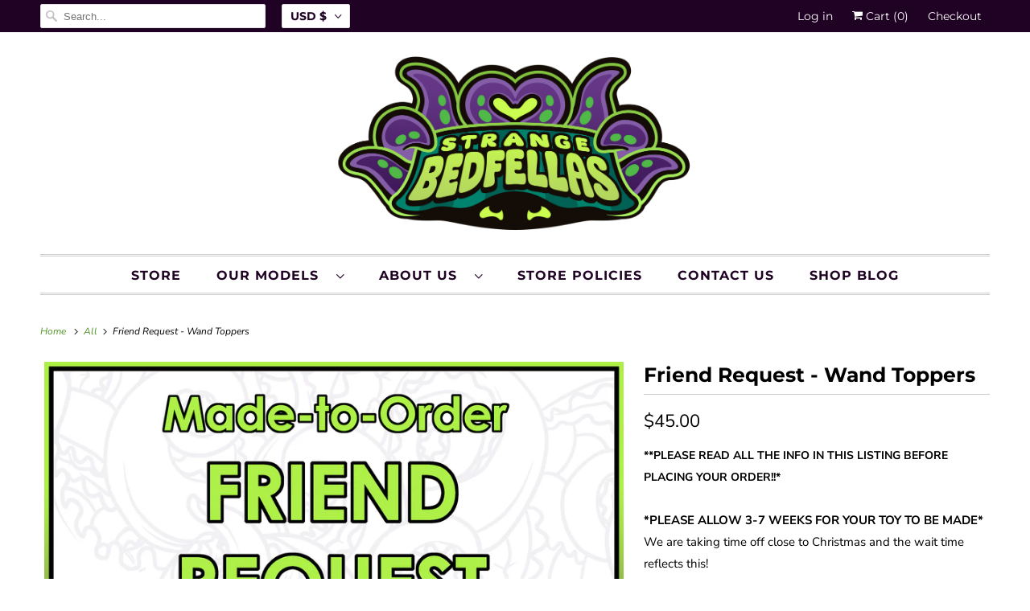

--- FILE ---
content_type: text/html; charset=utf-8
request_url: https://strangebedfellas.com/products/friend-request-wand-toppers-2
body_size: 54424
content:
<!DOCTYPE html>
<html lang="en">
  <head>
    <meta charset="utf-8">
    <meta http-equiv="cleartype" content="on">
    <meta name="robots" content="index,follow">

    
    <title>Friend Request - Wand Toppers - SB Creative LLC</title>

    
      <meta name="description" content="**PLEASE READ ALL THE INFO IN THIS LISTING BEFORE PLACING YOUR ORDER!!**PLEASE ALLOW 3-7 WEEKS FOR YOUR TOY TO BE MADE*We are taking time off close to Christmas and the wait time reflects this! **Before buying, please familiarize yourself with our Store Policies and Shipping Policies. For information on silicone firmne" />
    

    

<meta name="author" content="SB Creative LLC">
<meta property="og:url" content="https://strangebedfellas.com/products/friend-request-wand-toppers-2">
<meta property="og:site_name" content="SB Creative LLC">




  <meta property="og:type" content="product">
  <meta property="og:title" content="Friend Request - Wand Toppers">
  
    
      <meta property="og:image" content="https://strangebedfellas.com/cdn/shop/files/WandToppers_600x.jpg?v=1707417872">
      <meta property="og:image:secure_url" content="https://strangebedfellas.com/cdn/shop/files/WandToppers_600x.jpg?v=1707417872">
      <meta property="og:image:width" content="2500">
      <meta property="og:image:height" content="2500">
      <meta property="og:image:alt" content="Friend Request - Wand Toppers">
      
    
      <meta property="og:image" content="https://strangebedfellas.com/cdn/shop/files/WandTopperCompUpdate1_113a9d9c-af34-4e9b-a7b8-b54969bda5f5_600x.jpg?v=1707417872">
      <meta property="og:image:secure_url" content="https://strangebedfellas.com/cdn/shop/files/WandTopperCompUpdate1_113a9d9c-af34-4e9b-a7b8-b54969bda5f5_600x.jpg?v=1707417872">
      <meta property="og:image:width" content="2500">
      <meta property="og:image:height" content="2500">
      <meta property="og:image:alt" content="Friend Request - Wand Toppers">
      
    
      <meta property="og:image" content="https://strangebedfellas.com/cdn/shop/files/WandTopperComp2_1f0ca3b2-c2b9-4d14-b264-89e265ff88d6_600x.jpg?v=1750210027">
      <meta property="og:image:secure_url" content="https://strangebedfellas.com/cdn/shop/files/WandTopperComp2_1f0ca3b2-c2b9-4d14-b264-89e265ff88d6_600x.jpg?v=1750210027">
      <meta property="og:image:width" content="3424">
      <meta property="og:image:height" content="3424">
      <meta property="og:image:alt" content="Friend Request - Wand Toppers">
      
    
  
  <meta property="product:price:amount" content="40.00">
  <meta property="product:price:currency" content="USD">



  <meta property="og:description" content="**PLEASE READ ALL THE INFO IN THIS LISTING BEFORE PLACING YOUR ORDER!!**PLEASE ALLOW 3-7 WEEKS FOR YOUR TOY TO BE MADE*We are taking time off close to Christmas and the wait time reflects this! **Before buying, please familiarize yourself with our Store Policies and Shipping Policies. For information on silicone firmne">




<meta name="twitter:card" content="summary">

  <meta name="twitter:title" content="Friend Request - Wand Toppers">
  <meta name="twitter:description" content="**PLEASE READ ALL THE INFO IN THIS LISTING BEFORE PLACING YOUR ORDER!!**PLEASE ALLOW 3-7 WEEKS FOR YOUR TOY TO BE MADE*We are taking time off close to Christmas and the wait time reflects this! **Before buying, please familiarize yourself with our Store Policies and Shipping Policies. For information on silicone firmnesses, please visit the Our Silicone page.** Additional color options can be found in the Friend Request Upgrade tag in the shop! This listing is for Wand Topper Friend Requests. Please see our Wand Topper info page for sizing. Toys purchased from this listing will be made once the order has been placed. You will be asked to choose a topper model with size (this is the insert size), a silicone firmness, and a color option from the list provided. We do not offer Wand Toppers in super soft (0020) silicone. Please see the photos in">
  <meta name="twitter:image:width" content="240">
  <meta name="twitter:image:height" content="240">
  <meta name="twitter:image" content="https://strangebedfellas.com/cdn/shop/files/WandToppers_240x.jpg?v=1707417872">
  <meta name="twitter:image:alt" content="Friend Request - Wand Toppers">



    
    

    <!-- Mobile Specific Metas -->
    <meta name="HandheldFriendly" content="True">
    <meta name="MobileOptimized" content="320">
    <meta name="viewport" content="width=device-width,initial-scale=1">
    <meta name="theme-color" content="#ffffff">

    <!-- Stylesheet for Fancybox library -->
    <link href="//strangebedfellas.com/cdn/shop/t/6/assets/fancybox.css?v=30466120580444283401615571795" rel="stylesheet" type="text/css" media="all" />

    <!-- Stylesheets for Responsive 7.2.6 -->
    <link href="//strangebedfellas.com/cdn/shop/t/6/assets/styles.css?v=145512869273153137481759331654" rel="stylesheet" type="text/css" media="all" />

    <script>
      /*! lazysizes - v4.1.4 */
      !function(a,b){var c=b(a,a.document);a.lazySizes=c,"object"==typeof module&&module.exports&&(module.exports=c)}(window,function(a,b){"use strict";if(b.getElementsByClassName){var c,d,e=b.documentElement,f=a.Date,g=a.HTMLPictureElement,h="addEventListener",i="getAttribute",j=a[h],k=a.setTimeout,l=a.requestAnimationFrame||k,m=a.requestIdleCallback,n=/^picture$/i,o=["load","error","lazyincluded","_lazyloaded"],p={},q=Array.prototype.forEach,r=function(a,b){return p[b]||(p[b]=new RegExp("(\\s|^)"+b+"(\\s|$)")),p[b].test(a[i]("class")||"")&&p[b]},s=function(a,b){r(a,b)||a.setAttribute("class",(a[i]("class")||"").trim()+" "+b)},t=function(a,b){var c;(c=r(a,b))&&a.setAttribute("class",(a[i]("class")||"").replace(c," "))},u=function(a,b,c){var d=c?h:"removeEventListener";c&&u(a,b),o.forEach(function(c){a[d](c,b)})},v=function(a,d,e,f,g){var h=b.createEvent("Event");return e||(e={}),e.instance=c,h.initEvent(d,!f,!g),h.detail=e,a.dispatchEvent(h),h},w=function(b,c){var e;!g&&(e=a.picturefill||d.pf)?(c&&c.src&&!b[i]("srcset")&&b.setAttribute("srcset",c.src),e({reevaluate:!0,elements:[b]})):c&&c.src&&(b.src=c.src)},x=function(a,b){return(getComputedStyle(a,null)||{})[b]},y=function(a,b,c){for(c=c||a.offsetWidth;c<d.minSize&&b&&!a._lazysizesWidth;)c=b.offsetWidth,b=b.parentNode;return c},z=function(){var a,c,d=[],e=[],f=d,g=function(){var b=f;for(f=d.length?e:d,a=!0,c=!1;b.length;)b.shift()();a=!1},h=function(d,e){a&&!e?d.apply(this,arguments):(f.push(d),c||(c=!0,(b.hidden?k:l)(g)))};return h._lsFlush=g,h}(),A=function(a,b){return b?function(){z(a)}:function(){var b=this,c=arguments;z(function(){a.apply(b,c)})}},B=function(a){var b,c=0,e=d.throttleDelay,g=d.ricTimeout,h=function(){b=!1,c=f.now(),a()},i=m&&g>49?function(){m(h,{timeout:g}),g!==d.ricTimeout&&(g=d.ricTimeout)}:A(function(){k(h)},!0);return function(a){var d;(a=a===!0)&&(g=33),b||(b=!0,d=e-(f.now()-c),0>d&&(d=0),a||9>d?i():k(i,d))}},C=function(a){var b,c,d=99,e=function(){b=null,a()},g=function(){var a=f.now()-c;d>a?k(g,d-a):(m||e)(e)};return function(){c=f.now(),b||(b=k(g,d))}};!function(){var b,c={lazyClass:"lazyload",loadedClass:"lazyloaded",loadingClass:"lazyloading",preloadClass:"lazypreload",errorClass:"lazyerror",autosizesClass:"lazyautosizes",srcAttr:"data-src",srcsetAttr:"data-srcset",sizesAttr:"data-sizes",minSize:40,customMedia:{},init:!0,expFactor:1.5,hFac:.8,loadMode:2,loadHidden:!0,ricTimeout:0,throttleDelay:125};d=a.lazySizesConfig||a.lazysizesConfig||{};for(b in c)b in d||(d[b]=c[b]);a.lazySizesConfig=d,k(function(){d.init&&F()})}();var D=function(){var g,l,m,o,p,y,D,F,G,H,I,J,K,L,M=/^img$/i,N=/^iframe$/i,O="onscroll"in a&&!/(gle|ing)bot/.test(navigator.userAgent),P=0,Q=0,R=0,S=-1,T=function(a){R--,a&&a.target&&u(a.target,T),(!a||0>R||!a.target)&&(R=0)},U=function(a,c){var d,f=a,g="hidden"==x(b.body,"visibility")||"hidden"!=x(a.parentNode,"visibility")&&"hidden"!=x(a,"visibility");for(F-=c,I+=c,G-=c,H+=c;g&&(f=f.offsetParent)&&f!=b.body&&f!=e;)g=(x(f,"opacity")||1)>0,g&&"visible"!=x(f,"overflow")&&(d=f.getBoundingClientRect(),g=H>d.left&&G<d.right&&I>d.top-1&&F<d.bottom+1);return g},V=function(){var a,f,h,j,k,m,n,p,q,r=c.elements;if((o=d.loadMode)&&8>R&&(a=r.length)){f=0,S++,null==K&&("expand"in d||(d.expand=e.clientHeight>500&&e.clientWidth>500?500:370),J=d.expand,K=J*d.expFactor),K>Q&&1>R&&S>2&&o>2&&!b.hidden?(Q=K,S=0):Q=o>1&&S>1&&6>R?J:P;for(;a>f;f++)if(r[f]&&!r[f]._lazyRace)if(O)if((p=r[f][i]("data-expand"))&&(m=1*p)||(m=Q),q!==m&&(y=innerWidth+m*L,D=innerHeight+m,n=-1*m,q=m),h=r[f].getBoundingClientRect(),(I=h.bottom)>=n&&(F=h.top)<=D&&(H=h.right)>=n*L&&(G=h.left)<=y&&(I||H||G||F)&&(d.loadHidden||"hidden"!=x(r[f],"visibility"))&&(l&&3>R&&!p&&(3>o||4>S)||U(r[f],m))){if(ba(r[f]),k=!0,R>9)break}else!k&&l&&!j&&4>R&&4>S&&o>2&&(g[0]||d.preloadAfterLoad)&&(g[0]||!p&&(I||H||G||F||"auto"!=r[f][i](d.sizesAttr)))&&(j=g[0]||r[f]);else ba(r[f]);j&&!k&&ba(j)}},W=B(V),X=function(a){s(a.target,d.loadedClass),t(a.target,d.loadingClass),u(a.target,Z),v(a.target,"lazyloaded")},Y=A(X),Z=function(a){Y({target:a.target})},$=function(a,b){try{a.contentWindow.location.replace(b)}catch(c){a.src=b}},_=function(a){var b,c=a[i](d.srcsetAttr);(b=d.customMedia[a[i]("data-media")||a[i]("media")])&&a.setAttribute("media",b),c&&a.setAttribute("srcset",c)},aa=A(function(a,b,c,e,f){var g,h,j,l,o,p;(o=v(a,"lazybeforeunveil",b)).defaultPrevented||(e&&(c?s(a,d.autosizesClass):a.setAttribute("sizes",e)),h=a[i](d.srcsetAttr),g=a[i](d.srcAttr),f&&(j=a.parentNode,l=j&&n.test(j.nodeName||"")),p=b.firesLoad||"src"in a&&(h||g||l),o={target:a},p&&(u(a,T,!0),clearTimeout(m),m=k(T,2500),s(a,d.loadingClass),u(a,Z,!0)),l&&q.call(j.getElementsByTagName("source"),_),h?a.setAttribute("srcset",h):g&&!l&&(N.test(a.nodeName)?$(a,g):a.src=g),f&&(h||l)&&w(a,{src:g})),a._lazyRace&&delete a._lazyRace,t(a,d.lazyClass),z(function(){(!p||a.complete&&a.naturalWidth>1)&&(p?T(o):R--,X(o))},!0)}),ba=function(a){var b,c=M.test(a.nodeName),e=c&&(a[i](d.sizesAttr)||a[i]("sizes")),f="auto"==e;(!f&&l||!c||!a[i]("src")&&!a.srcset||a.complete||r(a,d.errorClass)||!r(a,d.lazyClass))&&(b=v(a,"lazyunveilread").detail,f&&E.updateElem(a,!0,a.offsetWidth),a._lazyRace=!0,R++,aa(a,b,f,e,c))},ca=function(){if(!l){if(f.now()-p<999)return void k(ca,999);var a=C(function(){d.loadMode=3,W()});l=!0,d.loadMode=3,W(),j("scroll",function(){3==d.loadMode&&(d.loadMode=2),a()},!0)}};return{_:function(){p=f.now(),c.elements=b.getElementsByClassName(d.lazyClass),g=b.getElementsByClassName(d.lazyClass+" "+d.preloadClass),L=d.hFac,j("scroll",W,!0),j("resize",W,!0),a.MutationObserver?new MutationObserver(W).observe(e,{childList:!0,subtree:!0,attributes:!0}):(e[h]("DOMNodeInserted",W,!0),e[h]("DOMAttrModified",W,!0),setInterval(W,999)),j("hashchange",W,!0),["focus","mouseover","click","load","transitionend","animationend","webkitAnimationEnd"].forEach(function(a){b[h](a,W,!0)}),/d$|^c/.test(b.readyState)?ca():(j("load",ca),b[h]("DOMContentLoaded",W),k(ca,2e4)),c.elements.length?(V(),z._lsFlush()):W()},checkElems:W,unveil:ba}}(),E=function(){var a,c=A(function(a,b,c,d){var e,f,g;if(a._lazysizesWidth=d,d+="px",a.setAttribute("sizes",d),n.test(b.nodeName||""))for(e=b.getElementsByTagName("source"),f=0,g=e.length;g>f;f++)e[f].setAttribute("sizes",d);c.detail.dataAttr||w(a,c.detail)}),e=function(a,b,d){var e,f=a.parentNode;f&&(d=y(a,f,d),e=v(a,"lazybeforesizes",{width:d,dataAttr:!!b}),e.defaultPrevented||(d=e.detail.width,d&&d!==a._lazysizesWidth&&c(a,f,e,d)))},f=function(){var b,c=a.length;if(c)for(b=0;c>b;b++)e(a[b])},g=C(f);return{_:function(){a=b.getElementsByClassName(d.autosizesClass),j("resize",g)},checkElems:g,updateElem:e}}(),F=function(){F.i||(F.i=!0,E._(),D._())};return c={cfg:d,autoSizer:E,loader:D,init:F,uP:w,aC:s,rC:t,hC:r,fire:v,gW:y,rAF:z}}});
      /*! lazysizes - v4.1.4 */
      !function(a,b){var c=function(){b(a.lazySizes),a.removeEventListener("lazyunveilread",c,!0)};b=b.bind(null,a,a.document),"object"==typeof module&&module.exports?b(require("lazysizes")):a.lazySizes?c():a.addEventListener("lazyunveilread",c,!0)}(window,function(a,b,c){"use strict";function d(){this.ratioElems=b.getElementsByClassName("lazyaspectratio"),this._setupEvents(),this.processImages()}if(a.addEventListener){var e,f,g,h=Array.prototype.forEach,i=/^picture$/i,j="data-aspectratio",k="img["+j+"]",l=function(b){return a.matchMedia?(l=function(a){return!a||(matchMedia(a)||{}).matches})(b):a.Modernizr&&Modernizr.mq?!b||Modernizr.mq(b):!b},m=c.aC,n=c.rC,o=c.cfg;d.prototype={_setupEvents:function(){var a=this,c=function(b){b.naturalWidth<36?a.addAspectRatio(b,!0):a.removeAspectRatio(b,!0)},d=function(){a.processImages()};b.addEventListener("load",function(a){a.target.getAttribute&&a.target.getAttribute(j)&&c(a.target)},!0),addEventListener("resize",function(){var b,d=function(){h.call(a.ratioElems,c)};return function(){clearTimeout(b),b=setTimeout(d,99)}}()),b.addEventListener("DOMContentLoaded",d),addEventListener("load",d)},processImages:function(a){var c,d;a||(a=b),c="length"in a&&!a.nodeName?a:a.querySelectorAll(k);for(d=0;d<c.length;d++)c[d].naturalWidth>36?this.removeAspectRatio(c[d]):this.addAspectRatio(c[d])},getSelectedRatio:function(a){var b,c,d,e,f,g=a.parentNode;if(g&&i.test(g.nodeName||""))for(d=g.getElementsByTagName("source"),b=0,c=d.length;c>b;b++)if(e=d[b].getAttribute("data-media")||d[b].getAttribute("media"),o.customMedia[e]&&(e=o.customMedia[e]),l(e)){f=d[b].getAttribute(j);break}return f||a.getAttribute(j)||""},parseRatio:function(){var a=/^\s*([+\d\.]+)(\s*[\/x]\s*([+\d\.]+))?\s*$/,b={};return function(c){var d;return!b[c]&&(d=c.match(a))&&(d[3]?b[c]=d[1]/d[3]:b[c]=1*d[1]),b[c]}}(),addAspectRatio:function(b,c){var d,e=b.offsetWidth,f=b.offsetHeight;return c||m(b,"lazyaspectratio"),36>e&&0>=f?void((e||f&&a.console)&&console.log("Define width or height of image, so we can calculate the other dimension")):(d=this.getSelectedRatio(b),d=this.parseRatio(d),void(d&&(e?b.style.height=e/d+"px":b.style.width=f*d+"px")))},removeAspectRatio:function(a){n(a,"lazyaspectratio"),a.style.height="",a.style.width="",a.removeAttribute(j)}},f=function(){g=a.jQuery||a.Zepto||a.shoestring||a.$,g&&g.fn&&!g.fn.imageRatio&&g.fn.filter&&g.fn.add&&g.fn.find?g.fn.imageRatio=function(){return e.processImages(this.find(k).add(this.filter(k))),this}:g=!1},f(),setTimeout(f),e=new d,a.imageRatio=e,"object"==typeof module&&module.exports?module.exports=e:"function"==typeof define&&define.amd&&define(e)}});
    </script>

    <!-- Icons -->
    
      <link rel="shortcut icon" type="image/x-icon" href="//strangebedfellas.com/cdn/shop/t/6/assets/favicon.png?v=43075689068710340751615571795">
    
      <link rel="canonical" href="https://strangebedfellas.com/products/friend-request-wand-toppers-2" />

    
<script type="text/javascript" src="/services/javascripts/currencies.js"></script>
      <script defer src="//strangebedfellas.com/cdn/shop/t/6/assets/currencies.js?v=133893496696425734171615571793"></script><script>
      
Shopify = window.Shopify || {};Shopify.theme_settings = {};Shopify.theme_settings.primary_locale = "true";Shopify.theme_settings.current_locale = "en";Shopify.theme_settings.shop_url = "/";Shopify.theme_settings.newsletter_popup = false;Shopify.theme_settings.newsletter_popup_days = "2";Shopify.theme_settings.newsletter_popup_mobile = true;Shopify.theme_settings.newsletter_popup_seconds = 8;Shopify.theme_settings.search_option = "product";Shopify.theme_settings.search_items_to_display = 5;Shopify.theme_settings.enable_autocomplete = true;Shopify.theme_settings.free_text = "Free";Shopify.translation =Shopify.translation || {};Shopify.translation.newsletter_success_text = "Thank you for joining our mailing list!";Shopify.translation.menu = "Menu";Shopify.translation.agree_to_terms_warning = "You must agree with the terms and conditions to checkout.";Shopify.translation.cart_discount = "Discount";Shopify.translation.edit_cart = "View Cart";Shopify.translation.add_to_cart_success = "Just Added";Shopify.translation.agree_to_terms_html = "I Agree with the Terms &amp; Conditions";Shopify.translation.checkout = "Checkout";Shopify.translation.or = "or";Shopify.translation.continue_shopping = "Continue Shopping";Shopify.translation.product_add_to_cart_success = "Added";Shopify.translation.product_add_to_cart = "Add to Cart";Shopify.translation.product_notify_form_email = "Email address";Shopify.translation.product_notify_form_send = "Send";Shopify.translation.items_left_count_one = "item left";Shopify.translation.items_left_count_other = "items left";Shopify.translation.product_sold_out = "Sold Out";Shopify.translation.product_unavailable = "Unavailable";Shopify.translation.product_notify_form_success = "Thanks! We will notify you when this product becomes available!";Shopify.translation.product_from = "from";Shopify.translation.search = "Search";Shopify.translation.all_results = "View all results";Shopify.translation.no_results = "No results found.";


Currency = window.Currency || {};


Currency.shop_currency = "USD";
Currency.default_currency = "USD";
Currency.display_format = "money_format";
Currency.money_format = "${{amount}}";
Currency.money_format_no_currency = "${{amount}}";
Currency.money_format_currency = "${{amount}} USD";
Currency.native_multi_currency = true;
Currency.shipping_calculator = true;
Currency.iso_code = "USD";
Currency.symbol = "$";Shopify.media_queries =Shopify.media_queries || {};Shopify.media_queries.small = window.matchMedia( "(max-width: 480px)" );Shopify.media_queries.medium = window.matchMedia( "(max-width: 798px)" );Shopify.media_queries.large = window.matchMedia( "(min-width: 799px)" );Shopify.media_queries.larger = window.matchMedia( "(min-width: 960px)" );Shopify.media_queries.xlarge = window.matchMedia( "(min-width: 1200px)" );Shopify.media_queries.ie10 = window.matchMedia( "all and (-ms-high-contrast: none), (-ms-high-contrast: active)" );Shopify.media_queries.tablet = window.matchMedia( "only screen and (min-width: 799px) and (max-width: 1024px)" );Shopify.routes =Shopify.routes || {};Shopify.routes.root_url = "/";Shopify.routes.search_url = "/search";Shopify.routes.cart_url = "/cart";
    </script>

    <script src="//strangebedfellas.com/cdn/shop/t/6/assets/app.js?v=142757716560672176131615571854" type="text/javascript"></script>

    <script>window.performance && window.performance.mark && window.performance.mark('shopify.content_for_header.start');</script><meta id="shopify-digital-wallet" name="shopify-digital-wallet" content="/25247383648/digital_wallets/dialog">
<meta name="shopify-checkout-api-token" content="ea6d2c449e75fdea6a842c9970c35eaf">
<link rel="alternate" type="application/json+oembed" href="https://strangebedfellas.com/products/friend-request-wand-toppers-2.oembed">
<script async="async" src="/checkouts/internal/preloads.js?locale=en-US"></script>
<link rel="preconnect" href="https://shop.app" crossorigin="anonymous">
<script async="async" src="https://shop.app/checkouts/internal/preloads.js?locale=en-US&shop_id=25247383648" crossorigin="anonymous"></script>
<script id="apple-pay-shop-capabilities" type="application/json">{"shopId":25247383648,"countryCode":"US","currencyCode":"USD","merchantCapabilities":["supports3DS"],"merchantId":"gid:\/\/shopify\/Shop\/25247383648","merchantName":"SB Creative LLC","requiredBillingContactFields":["postalAddress","email"],"requiredShippingContactFields":["postalAddress","email"],"shippingType":"shipping","supportedNetworks":["visa","masterCard","amex","discover","elo","jcb"],"total":{"type":"pending","label":"SB Creative LLC","amount":"1.00"},"shopifyPaymentsEnabled":true,"supportsSubscriptions":true}</script>
<script id="shopify-features" type="application/json">{"accessToken":"ea6d2c449e75fdea6a842c9970c35eaf","betas":["rich-media-storefront-analytics"],"domain":"strangebedfellas.com","predictiveSearch":true,"shopId":25247383648,"locale":"en"}</script>
<script>var Shopify = Shopify || {};
Shopify.shop = "strange-bedfellas.myshopify.com";
Shopify.locale = "en";
Shopify.currency = {"active":"USD","rate":"1.0"};
Shopify.country = "US";
Shopify.theme = {"name":"Responsive-7.2.6 (FRESH - OOTS)","id":120762892457,"schema_name":"Responsive","schema_version":"7.2.6","theme_store_id":null,"role":"main"};
Shopify.theme.handle = "null";
Shopify.theme.style = {"id":null,"handle":null};
Shopify.cdnHost = "strangebedfellas.com/cdn";
Shopify.routes = Shopify.routes || {};
Shopify.routes.root = "/";</script>
<script type="module">!function(o){(o.Shopify=o.Shopify||{}).modules=!0}(window);</script>
<script>!function(o){function n(){var o=[];function n(){o.push(Array.prototype.slice.apply(arguments))}return n.q=o,n}var t=o.Shopify=o.Shopify||{};t.loadFeatures=n(),t.autoloadFeatures=n()}(window);</script>
<script>
  window.ShopifyPay = window.ShopifyPay || {};
  window.ShopifyPay.apiHost = "shop.app\/pay";
  window.ShopifyPay.redirectState = null;
</script>
<script id="shop-js-analytics" type="application/json">{"pageType":"product"}</script>
<script defer="defer" async type="module" src="//strangebedfellas.com/cdn/shopifycloud/shop-js/modules/v2/client.init-shop-cart-sync_BApSsMSl.en.esm.js"></script>
<script defer="defer" async type="module" src="//strangebedfellas.com/cdn/shopifycloud/shop-js/modules/v2/chunk.common_CBoos6YZ.esm.js"></script>
<script type="module">
  await import("//strangebedfellas.com/cdn/shopifycloud/shop-js/modules/v2/client.init-shop-cart-sync_BApSsMSl.en.esm.js");
await import("//strangebedfellas.com/cdn/shopifycloud/shop-js/modules/v2/chunk.common_CBoos6YZ.esm.js");

  window.Shopify.SignInWithShop?.initShopCartSync?.({"fedCMEnabled":true,"windoidEnabled":true});

</script>
<script>
  window.Shopify = window.Shopify || {};
  if (!window.Shopify.featureAssets) window.Shopify.featureAssets = {};
  window.Shopify.featureAssets['shop-js'] = {"shop-cart-sync":["modules/v2/client.shop-cart-sync_DJczDl9f.en.esm.js","modules/v2/chunk.common_CBoos6YZ.esm.js"],"init-fed-cm":["modules/v2/client.init-fed-cm_BzwGC0Wi.en.esm.js","modules/v2/chunk.common_CBoos6YZ.esm.js"],"init-windoid":["modules/v2/client.init-windoid_BS26ThXS.en.esm.js","modules/v2/chunk.common_CBoos6YZ.esm.js"],"shop-cash-offers":["modules/v2/client.shop-cash-offers_DthCPNIO.en.esm.js","modules/v2/chunk.common_CBoos6YZ.esm.js","modules/v2/chunk.modal_Bu1hFZFC.esm.js"],"shop-button":["modules/v2/client.shop-button_D_JX508o.en.esm.js","modules/v2/chunk.common_CBoos6YZ.esm.js"],"init-shop-email-lookup-coordinator":["modules/v2/client.init-shop-email-lookup-coordinator_DFwWcvrS.en.esm.js","modules/v2/chunk.common_CBoos6YZ.esm.js"],"shop-toast-manager":["modules/v2/client.shop-toast-manager_tEhgP2F9.en.esm.js","modules/v2/chunk.common_CBoos6YZ.esm.js"],"shop-login-button":["modules/v2/client.shop-login-button_DwLgFT0K.en.esm.js","modules/v2/chunk.common_CBoos6YZ.esm.js","modules/v2/chunk.modal_Bu1hFZFC.esm.js"],"avatar":["modules/v2/client.avatar_BTnouDA3.en.esm.js"],"init-shop-cart-sync":["modules/v2/client.init-shop-cart-sync_BApSsMSl.en.esm.js","modules/v2/chunk.common_CBoos6YZ.esm.js"],"pay-button":["modules/v2/client.pay-button_BuNmcIr_.en.esm.js","modules/v2/chunk.common_CBoos6YZ.esm.js"],"init-shop-for-new-customer-accounts":["modules/v2/client.init-shop-for-new-customer-accounts_DrjXSI53.en.esm.js","modules/v2/client.shop-login-button_DwLgFT0K.en.esm.js","modules/v2/chunk.common_CBoos6YZ.esm.js","modules/v2/chunk.modal_Bu1hFZFC.esm.js"],"init-customer-accounts-sign-up":["modules/v2/client.init-customer-accounts-sign-up_TlVCiykN.en.esm.js","modules/v2/client.shop-login-button_DwLgFT0K.en.esm.js","modules/v2/chunk.common_CBoos6YZ.esm.js","modules/v2/chunk.modal_Bu1hFZFC.esm.js"],"shop-follow-button":["modules/v2/client.shop-follow-button_C5D3XtBb.en.esm.js","modules/v2/chunk.common_CBoos6YZ.esm.js","modules/v2/chunk.modal_Bu1hFZFC.esm.js"],"checkout-modal":["modules/v2/client.checkout-modal_8TC_1FUY.en.esm.js","modules/v2/chunk.common_CBoos6YZ.esm.js","modules/v2/chunk.modal_Bu1hFZFC.esm.js"],"init-customer-accounts":["modules/v2/client.init-customer-accounts_C0Oh2ljF.en.esm.js","modules/v2/client.shop-login-button_DwLgFT0K.en.esm.js","modules/v2/chunk.common_CBoos6YZ.esm.js","modules/v2/chunk.modal_Bu1hFZFC.esm.js"],"lead-capture":["modules/v2/client.lead-capture_Cq0gfm7I.en.esm.js","modules/v2/chunk.common_CBoos6YZ.esm.js","modules/v2/chunk.modal_Bu1hFZFC.esm.js"],"shop-login":["modules/v2/client.shop-login_BmtnoEUo.en.esm.js","modules/v2/chunk.common_CBoos6YZ.esm.js","modules/v2/chunk.modal_Bu1hFZFC.esm.js"],"payment-terms":["modules/v2/client.payment-terms_BHOWV7U_.en.esm.js","modules/v2/chunk.common_CBoos6YZ.esm.js","modules/v2/chunk.modal_Bu1hFZFC.esm.js"]};
</script>
<script>(function() {
  var isLoaded = false;
  function asyncLoad() {
    if (isLoaded) return;
    isLoaded = true;
    var urls = ["https:\/\/av-northern-apps.com\/js\/agecheckerplus_mG35tH2eGxRu7PQW.js?shop=strange-bedfellas.myshopify.com","https:\/\/na.shgcdn3.com\/pixel-collector.js?shop=strange-bedfellas.myshopify.com"];
    for (var i = 0; i < urls.length; i++) {
      var s = document.createElement('script');
      s.type = 'text/javascript';
      s.async = true;
      s.src = urls[i];
      var x = document.getElementsByTagName('script')[0];
      x.parentNode.insertBefore(s, x);
    }
  };
  if(window.attachEvent) {
    window.attachEvent('onload', asyncLoad);
  } else {
    window.addEventListener('load', asyncLoad, false);
  }
})();</script>
<script id="__st">var __st={"a":25247383648,"offset":-28800,"reqid":"1888f3e6-f036-42de-940d-32461a0cbf80-1768894958","pageurl":"strangebedfellas.com\/products\/friend-request-wand-toppers-2","u":"2ffc64cb80ac","p":"product","rtyp":"product","rid":8099630317810};</script>
<script>window.ShopifyPaypalV4VisibilityTracking = true;</script>
<script id="captcha-bootstrap">!function(){'use strict';const t='contact',e='account',n='new_comment',o=[[t,t],['blogs',n],['comments',n],[t,'customer']],c=[[e,'customer_login'],[e,'guest_login'],[e,'recover_customer_password'],[e,'create_customer']],r=t=>t.map((([t,e])=>`form[action*='/${t}']:not([data-nocaptcha='true']) input[name='form_type'][value='${e}']`)).join(','),a=t=>()=>t?[...document.querySelectorAll(t)].map((t=>t.form)):[];function s(){const t=[...o],e=r(t);return a(e)}const i='password',u='form_key',d=['recaptcha-v3-token','g-recaptcha-response','h-captcha-response',i],f=()=>{try{return window.sessionStorage}catch{return}},m='__shopify_v',_=t=>t.elements[u];function p(t,e,n=!1){try{const o=window.sessionStorage,c=JSON.parse(o.getItem(e)),{data:r}=function(t){const{data:e,action:n}=t;return t[m]||n?{data:e,action:n}:{data:t,action:n}}(c);for(const[e,n]of Object.entries(r))t.elements[e]&&(t.elements[e].value=n);n&&o.removeItem(e)}catch(o){console.error('form repopulation failed',{error:o})}}const l='form_type',E='cptcha';function T(t){t.dataset[E]=!0}const w=window,h=w.document,L='Shopify',v='ce_forms',y='captcha';let A=!1;((t,e)=>{const n=(g='f06e6c50-85a8-45c8-87d0-21a2b65856fe',I='https://cdn.shopify.com/shopifycloud/storefront-forms-hcaptcha/ce_storefront_forms_captcha_hcaptcha.v1.5.2.iife.js',D={infoText:'Protected by hCaptcha',privacyText:'Privacy',termsText:'Terms'},(t,e,n)=>{const o=w[L][v],c=o.bindForm;if(c)return c(t,g,e,D).then(n);var r;o.q.push([[t,g,e,D],n]),r=I,A||(h.body.append(Object.assign(h.createElement('script'),{id:'captcha-provider',async:!0,src:r})),A=!0)});var g,I,D;w[L]=w[L]||{},w[L][v]=w[L][v]||{},w[L][v].q=[],w[L][y]=w[L][y]||{},w[L][y].protect=function(t,e){n(t,void 0,e),T(t)},Object.freeze(w[L][y]),function(t,e,n,w,h,L){const[v,y,A,g]=function(t,e,n){const i=e?o:[],u=t?c:[],d=[...i,...u],f=r(d),m=r(i),_=r(d.filter((([t,e])=>n.includes(e))));return[a(f),a(m),a(_),s()]}(w,h,L),I=t=>{const e=t.target;return e instanceof HTMLFormElement?e:e&&e.form},D=t=>v().includes(t);t.addEventListener('submit',(t=>{const e=I(t);if(!e)return;const n=D(e)&&!e.dataset.hcaptchaBound&&!e.dataset.recaptchaBound,o=_(e),c=g().includes(e)&&(!o||!o.value);(n||c)&&t.preventDefault(),c&&!n&&(function(t){try{if(!f())return;!function(t){const e=f();if(!e)return;const n=_(t);if(!n)return;const o=n.value;o&&e.removeItem(o)}(t);const e=Array.from(Array(32),(()=>Math.random().toString(36)[2])).join('');!function(t,e){_(t)||t.append(Object.assign(document.createElement('input'),{type:'hidden',name:u})),t.elements[u].value=e}(t,e),function(t,e){const n=f();if(!n)return;const o=[...t.querySelectorAll(`input[type='${i}']`)].map((({name:t})=>t)),c=[...d,...o],r={};for(const[a,s]of new FormData(t).entries())c.includes(a)||(r[a]=s);n.setItem(e,JSON.stringify({[m]:1,action:t.action,data:r}))}(t,e)}catch(e){console.error('failed to persist form',e)}}(e),e.submit())}));const S=(t,e)=>{t&&!t.dataset[E]&&(n(t,e.some((e=>e===t))),T(t))};for(const o of['focusin','change'])t.addEventListener(o,(t=>{const e=I(t);D(e)&&S(e,y())}));const B=e.get('form_key'),M=e.get(l),P=B&&M;t.addEventListener('DOMContentLoaded',(()=>{const t=y();if(P)for(const e of t)e.elements[l].value===M&&p(e,B);[...new Set([...A(),...v().filter((t=>'true'===t.dataset.shopifyCaptcha))])].forEach((e=>S(e,t)))}))}(h,new URLSearchParams(w.location.search),n,t,e,['guest_login'])})(!0,!0)}();</script>
<script integrity="sha256-4kQ18oKyAcykRKYeNunJcIwy7WH5gtpwJnB7kiuLZ1E=" data-source-attribution="shopify.loadfeatures" defer="defer" src="//strangebedfellas.com/cdn/shopifycloud/storefront/assets/storefront/load_feature-a0a9edcb.js" crossorigin="anonymous"></script>
<script crossorigin="anonymous" defer="defer" src="//strangebedfellas.com/cdn/shopifycloud/storefront/assets/shopify_pay/storefront-65b4c6d7.js?v=20250812"></script>
<script data-source-attribution="shopify.dynamic_checkout.dynamic.init">var Shopify=Shopify||{};Shopify.PaymentButton=Shopify.PaymentButton||{isStorefrontPortableWallets:!0,init:function(){window.Shopify.PaymentButton.init=function(){};var t=document.createElement("script");t.src="https://strangebedfellas.com/cdn/shopifycloud/portable-wallets/latest/portable-wallets.en.js",t.type="module",document.head.appendChild(t)}};
</script>
<script data-source-attribution="shopify.dynamic_checkout.buyer_consent">
  function portableWalletsHideBuyerConsent(e){var t=document.getElementById("shopify-buyer-consent"),n=document.getElementById("shopify-subscription-policy-button");t&&n&&(t.classList.add("hidden"),t.setAttribute("aria-hidden","true"),n.removeEventListener("click",e))}function portableWalletsShowBuyerConsent(e){var t=document.getElementById("shopify-buyer-consent"),n=document.getElementById("shopify-subscription-policy-button");t&&n&&(t.classList.remove("hidden"),t.removeAttribute("aria-hidden"),n.addEventListener("click",e))}window.Shopify?.PaymentButton&&(window.Shopify.PaymentButton.hideBuyerConsent=portableWalletsHideBuyerConsent,window.Shopify.PaymentButton.showBuyerConsent=portableWalletsShowBuyerConsent);
</script>
<script>
  function portableWalletsCleanup(e){e&&e.src&&console.error("Failed to load portable wallets script "+e.src);var t=document.querySelectorAll("shopify-accelerated-checkout .shopify-payment-button__skeleton, shopify-accelerated-checkout-cart .wallet-cart-button__skeleton"),e=document.getElementById("shopify-buyer-consent");for(let e=0;e<t.length;e++)t[e].remove();e&&e.remove()}function portableWalletsNotLoadedAsModule(e){e instanceof ErrorEvent&&"string"==typeof e.message&&e.message.includes("import.meta")&&"string"==typeof e.filename&&e.filename.includes("portable-wallets")&&(window.removeEventListener("error",portableWalletsNotLoadedAsModule),window.Shopify.PaymentButton.failedToLoad=e,"loading"===document.readyState?document.addEventListener("DOMContentLoaded",window.Shopify.PaymentButton.init):window.Shopify.PaymentButton.init())}window.addEventListener("error",portableWalletsNotLoadedAsModule);
</script>

<script type="module" src="https://strangebedfellas.com/cdn/shopifycloud/portable-wallets/latest/portable-wallets.en.js" onError="portableWalletsCleanup(this)" crossorigin="anonymous"></script>
<script nomodule>
  document.addEventListener("DOMContentLoaded", portableWalletsCleanup);
</script>

<link id="shopify-accelerated-checkout-styles" rel="stylesheet" media="screen" href="https://strangebedfellas.com/cdn/shopifycloud/portable-wallets/latest/accelerated-checkout-backwards-compat.css" crossorigin="anonymous">
<style id="shopify-accelerated-checkout-cart">
        #shopify-buyer-consent {
  margin-top: 1em;
  display: inline-block;
  width: 100%;
}

#shopify-buyer-consent.hidden {
  display: none;
}

#shopify-subscription-policy-button {
  background: none;
  border: none;
  padding: 0;
  text-decoration: underline;
  font-size: inherit;
  cursor: pointer;
}

#shopify-subscription-policy-button::before {
  box-shadow: none;
}

      </style>

<script>window.performance && window.performance.mark && window.performance.mark('shopify.content_for_header.end');</script>

    <noscript>
      <style>
        .slides > li:first-child {display: block;}
        .image__fallback {
          width: 100vw;
          display: block !important;
          max-width: 100vw !important;
          margin-bottom: 0;
        }
        .no-js-only {
          display: inherit !important;
        }
        .icon-cart.cart-button {
          display: none;
        }
        .lazyload {
          opacity: 1;
          -webkit-filter: blur(0);
          filter: blur(0);
        }
        .animate_right,
        .animate_left,
        .animate_up,
        .animate_down {
          opacity: 1;
        }
        .product_section .product_form {
          opacity: 1;
        }
        .multi_select,
        form .select {
          display: block !important;
        }
        .swatch_options {
          display: none;
        }
        .image-element__wrap {
          display: none;
        }
      </style>
    </noscript>

  
  

<script type="text/javascript">
  
    window.SHG_CUSTOMER = null;
  
</script>










<link href="https://monorail-edge.shopifysvc.com" rel="dns-prefetch">
<script>(function(){if ("sendBeacon" in navigator && "performance" in window) {try {var session_token_from_headers = performance.getEntriesByType('navigation')[0].serverTiming.find(x => x.name == '_s').description;} catch {var session_token_from_headers = undefined;}var session_cookie_matches = document.cookie.match(/_shopify_s=([^;]*)/);var session_token_from_cookie = session_cookie_matches && session_cookie_matches.length === 2 ? session_cookie_matches[1] : "";var session_token = session_token_from_headers || session_token_from_cookie || "";function handle_abandonment_event(e) {var entries = performance.getEntries().filter(function(entry) {return /monorail-edge.shopifysvc.com/.test(entry.name);});if (!window.abandonment_tracked && entries.length === 0) {window.abandonment_tracked = true;var currentMs = Date.now();var navigation_start = performance.timing.navigationStart;var payload = {shop_id: 25247383648,url: window.location.href,navigation_start,duration: currentMs - navigation_start,session_token,page_type: "product"};window.navigator.sendBeacon("https://monorail-edge.shopifysvc.com/v1/produce", JSON.stringify({schema_id: "online_store_buyer_site_abandonment/1.1",payload: payload,metadata: {event_created_at_ms: currentMs,event_sent_at_ms: currentMs}}));}}window.addEventListener('pagehide', handle_abandonment_event);}}());</script>
<script id="web-pixels-manager-setup">(function e(e,d,r,n,o){if(void 0===o&&(o={}),!Boolean(null===(a=null===(i=window.Shopify)||void 0===i?void 0:i.analytics)||void 0===a?void 0:a.replayQueue)){var i,a;window.Shopify=window.Shopify||{};var t=window.Shopify;t.analytics=t.analytics||{};var s=t.analytics;s.replayQueue=[],s.publish=function(e,d,r){return s.replayQueue.push([e,d,r]),!0};try{self.performance.mark("wpm:start")}catch(e){}var l=function(){var e={modern:/Edge?\/(1{2}[4-9]|1[2-9]\d|[2-9]\d{2}|\d{4,})\.\d+(\.\d+|)|Firefox\/(1{2}[4-9]|1[2-9]\d|[2-9]\d{2}|\d{4,})\.\d+(\.\d+|)|Chrom(ium|e)\/(9{2}|\d{3,})\.\d+(\.\d+|)|(Maci|X1{2}).+ Version\/(15\.\d+|(1[6-9]|[2-9]\d|\d{3,})\.\d+)([,.]\d+|)( \(\w+\)|)( Mobile\/\w+|) Safari\/|Chrome.+OPR\/(9{2}|\d{3,})\.\d+\.\d+|(CPU[ +]OS|iPhone[ +]OS|CPU[ +]iPhone|CPU IPhone OS|CPU iPad OS)[ +]+(15[._]\d+|(1[6-9]|[2-9]\d|\d{3,})[._]\d+)([._]\d+|)|Android:?[ /-](13[3-9]|1[4-9]\d|[2-9]\d{2}|\d{4,})(\.\d+|)(\.\d+|)|Android.+Firefox\/(13[5-9]|1[4-9]\d|[2-9]\d{2}|\d{4,})\.\d+(\.\d+|)|Android.+Chrom(ium|e)\/(13[3-9]|1[4-9]\d|[2-9]\d{2}|\d{4,})\.\d+(\.\d+|)|SamsungBrowser\/([2-9]\d|\d{3,})\.\d+/,legacy:/Edge?\/(1[6-9]|[2-9]\d|\d{3,})\.\d+(\.\d+|)|Firefox\/(5[4-9]|[6-9]\d|\d{3,})\.\d+(\.\d+|)|Chrom(ium|e)\/(5[1-9]|[6-9]\d|\d{3,})\.\d+(\.\d+|)([\d.]+$|.*Safari\/(?![\d.]+ Edge\/[\d.]+$))|(Maci|X1{2}).+ Version\/(10\.\d+|(1[1-9]|[2-9]\d|\d{3,})\.\d+)([,.]\d+|)( \(\w+\)|)( Mobile\/\w+|) Safari\/|Chrome.+OPR\/(3[89]|[4-9]\d|\d{3,})\.\d+\.\d+|(CPU[ +]OS|iPhone[ +]OS|CPU[ +]iPhone|CPU IPhone OS|CPU iPad OS)[ +]+(10[._]\d+|(1[1-9]|[2-9]\d|\d{3,})[._]\d+)([._]\d+|)|Android:?[ /-](13[3-9]|1[4-9]\d|[2-9]\d{2}|\d{4,})(\.\d+|)(\.\d+|)|Mobile Safari.+OPR\/([89]\d|\d{3,})\.\d+\.\d+|Android.+Firefox\/(13[5-9]|1[4-9]\d|[2-9]\d{2}|\d{4,})\.\d+(\.\d+|)|Android.+Chrom(ium|e)\/(13[3-9]|1[4-9]\d|[2-9]\d{2}|\d{4,})\.\d+(\.\d+|)|Android.+(UC? ?Browser|UCWEB|U3)[ /]?(15\.([5-9]|\d{2,})|(1[6-9]|[2-9]\d|\d{3,})\.\d+)\.\d+|SamsungBrowser\/(5\.\d+|([6-9]|\d{2,})\.\d+)|Android.+MQ{2}Browser\/(14(\.(9|\d{2,})|)|(1[5-9]|[2-9]\d|\d{3,})(\.\d+|))(\.\d+|)|K[Aa][Ii]OS\/(3\.\d+|([4-9]|\d{2,})\.\d+)(\.\d+|)/},d=e.modern,r=e.legacy,n=navigator.userAgent;return n.match(d)?"modern":n.match(r)?"legacy":"unknown"}(),u="modern"===l?"modern":"legacy",c=(null!=n?n:{modern:"",legacy:""})[u],f=function(e){return[e.baseUrl,"/wpm","/b",e.hashVersion,"modern"===e.buildTarget?"m":"l",".js"].join("")}({baseUrl:d,hashVersion:r,buildTarget:u}),m=function(e){var d=e.version,r=e.bundleTarget,n=e.surface,o=e.pageUrl,i=e.monorailEndpoint;return{emit:function(e){var a=e.status,t=e.errorMsg,s=(new Date).getTime(),l=JSON.stringify({metadata:{event_sent_at_ms:s},events:[{schema_id:"web_pixels_manager_load/3.1",payload:{version:d,bundle_target:r,page_url:o,status:a,surface:n,error_msg:t},metadata:{event_created_at_ms:s}}]});if(!i)return console&&console.warn&&console.warn("[Web Pixels Manager] No Monorail endpoint provided, skipping logging."),!1;try{return self.navigator.sendBeacon.bind(self.navigator)(i,l)}catch(e){}var u=new XMLHttpRequest;try{return u.open("POST",i,!0),u.setRequestHeader("Content-Type","text/plain"),u.send(l),!0}catch(e){return console&&console.warn&&console.warn("[Web Pixels Manager] Got an unhandled error while logging to Monorail."),!1}}}}({version:r,bundleTarget:l,surface:e.surface,pageUrl:self.location.href,monorailEndpoint:e.monorailEndpoint});try{o.browserTarget=l,function(e){var d=e.src,r=e.async,n=void 0===r||r,o=e.onload,i=e.onerror,a=e.sri,t=e.scriptDataAttributes,s=void 0===t?{}:t,l=document.createElement("script"),u=document.querySelector("head"),c=document.querySelector("body");if(l.async=n,l.src=d,a&&(l.integrity=a,l.crossOrigin="anonymous"),s)for(var f in s)if(Object.prototype.hasOwnProperty.call(s,f))try{l.dataset[f]=s[f]}catch(e){}if(o&&l.addEventListener("load",o),i&&l.addEventListener("error",i),u)u.appendChild(l);else{if(!c)throw new Error("Did not find a head or body element to append the script");c.appendChild(l)}}({src:f,async:!0,onload:function(){if(!function(){var e,d;return Boolean(null===(d=null===(e=window.Shopify)||void 0===e?void 0:e.analytics)||void 0===d?void 0:d.initialized)}()){var d=window.webPixelsManager.init(e)||void 0;if(d){var r=window.Shopify.analytics;r.replayQueue.forEach((function(e){var r=e[0],n=e[1],o=e[2];d.publishCustomEvent(r,n,o)})),r.replayQueue=[],r.publish=d.publishCustomEvent,r.visitor=d.visitor,r.initialized=!0}}},onerror:function(){return m.emit({status:"failed",errorMsg:"".concat(f," has failed to load")})},sri:function(e){var d=/^sha384-[A-Za-z0-9+/=]+$/;return"string"==typeof e&&d.test(e)}(c)?c:"",scriptDataAttributes:o}),m.emit({status:"loading"})}catch(e){m.emit({status:"failed",errorMsg:(null==e?void 0:e.message)||"Unknown error"})}}})({shopId: 25247383648,storefrontBaseUrl: "https://strangebedfellas.com",extensionsBaseUrl: "https://extensions.shopifycdn.com/cdn/shopifycloud/web-pixels-manager",monorailEndpoint: "https://monorail-edge.shopifysvc.com/unstable/produce_batch",surface: "storefront-renderer",enabledBetaFlags: ["2dca8a86"],webPixelsConfigList: [{"id":"971702514","configuration":"{\"site_id\":\"4b899e68-cb0c-4c1e-a4fb-643ee575f778\",\"analytics_endpoint\":\"https:\\\/\\\/na.shgcdn3.com\"}","eventPayloadVersion":"v1","runtimeContext":"STRICT","scriptVersion":"695709fc3f146fa50a25299517a954f2","type":"APP","apiClientId":1158168,"privacyPurposes":["ANALYTICS","MARKETING","SALE_OF_DATA"],"dataSharingAdjustments":{"protectedCustomerApprovalScopes":["read_customer_personal_data"]}},{"id":"shopify-app-pixel","configuration":"{}","eventPayloadVersion":"v1","runtimeContext":"STRICT","scriptVersion":"0450","apiClientId":"shopify-pixel","type":"APP","privacyPurposes":["ANALYTICS","MARKETING"]},{"id":"shopify-custom-pixel","eventPayloadVersion":"v1","runtimeContext":"LAX","scriptVersion":"0450","apiClientId":"shopify-pixel","type":"CUSTOM","privacyPurposes":["ANALYTICS","MARKETING"]}],isMerchantRequest: false,initData: {"shop":{"name":"SB Creative LLC","paymentSettings":{"currencyCode":"USD"},"myshopifyDomain":"strange-bedfellas.myshopify.com","countryCode":"US","storefrontUrl":"https:\/\/strangebedfellas.com"},"customer":null,"cart":null,"checkout":null,"productVariants":[{"price":{"amount":45.0,"currencyCode":"USD"},"product":{"title":"Friend Request - Wand Toppers","vendor":"SB Creative LLC","id":"8099630317810","untranslatedTitle":"Friend Request - Wand Toppers","url":"\/products\/friend-request-wand-toppers-2","type":""},"id":"48296509833458","image":{"src":"\/\/strangebedfellas.com\/cdn\/shop\/files\/WandToppers.jpg?v=1707417872"},"sku":null,"title":"C Topper Small Insert \/ Soft 0030 \/ Dreamy Drips","untranslatedTitle":"C Topper Small Insert \/ Soft 0030 \/ Dreamy Drips"},{"price":{"amount":45.0,"currencyCode":"USD"},"product":{"title":"Friend Request - Wand Toppers","vendor":"SB Creative LLC","id":"8099630317810","untranslatedTitle":"Friend Request - Wand Toppers","url":"\/products\/friend-request-wand-toppers-2","type":""},"id":"48296509866226","image":{"src":"\/\/strangebedfellas.com\/cdn\/shop\/files\/WandToppers.jpg?v=1707417872"},"sku":null,"title":"C Topper Small Insert \/ Soft 0030 \/ Gilded Opal","untranslatedTitle":"C Topper Small Insert \/ Soft 0030 \/ Gilded Opal"},{"price":{"amount":45.0,"currencyCode":"USD"},"product":{"title":"Friend Request - Wand Toppers","vendor":"SB Creative LLC","id":"8099630317810","untranslatedTitle":"Friend Request - Wand Toppers","url":"\/products\/friend-request-wand-toppers-2","type":""},"id":"48296509898994","image":{"src":"\/\/strangebedfellas.com\/cdn\/shop\/files\/WandToppers.jpg?v=1707417872"},"sku":null,"title":"C Topper Small Insert \/ Soft 0030 \/ Void Opal","untranslatedTitle":"C Topper Small Insert \/ Soft 0030 \/ Void Opal"},{"price":{"amount":45.0,"currencyCode":"USD"},"product":{"title":"Friend Request - Wand Toppers","vendor":"SB Creative LLC","id":"8099630317810","untranslatedTitle":"Friend Request - Wand Toppers","url":"\/products\/friend-request-wand-toppers-2","type":""},"id":"48296509931762","image":{"src":"\/\/strangebedfellas.com\/cdn\/shop\/files\/WandToppers.jpg?v=1707417872"},"sku":null,"title":"C Topper Small Insert \/ Soft 0030 \/ Regal Amethyst","untranslatedTitle":"C Topper Small Insert \/ Soft 0030 \/ Regal Amethyst"},{"price":{"amount":45.0,"currencyCode":"USD"},"product":{"title":"Friend Request - Wand Toppers","vendor":"SB Creative LLC","id":"8099630317810","untranslatedTitle":"Friend Request - Wand Toppers","url":"\/products\/friend-request-wand-toppers-2","type":""},"id":"48296509964530","image":{"src":"\/\/strangebedfellas.com\/cdn\/shop\/files\/WandToppers.jpg?v=1707417872"},"sku":null,"title":"C Topper Small Insert \/ Soft 0030 \/ Dark Surprise","untranslatedTitle":"C Topper Small Insert \/ Soft 0030 \/ Dark Surprise"},{"price":{"amount":45.0,"currencyCode":"USD"},"product":{"title":"Friend Request - Wand Toppers","vendor":"SB Creative LLC","id":"8099630317810","untranslatedTitle":"Friend Request - Wand Toppers","url":"\/products\/friend-request-wand-toppers-2","type":""},"id":"47292249506034","image":{"src":"\/\/strangebedfellas.com\/cdn\/shop\/files\/WandToppers.jpg?v=1707417872"},"sku":null,"title":"C Topper Small Insert \/ Soft 0030 \/ Pastel Surprise","untranslatedTitle":"C Topper Small Insert \/ Soft 0030 \/ Pastel Surprise"},{"price":{"amount":45.0,"currencyCode":"USD"},"product":{"title":"Friend Request - Wand Toppers","vendor":"SB Creative LLC","id":"8099630317810","untranslatedTitle":"Friend Request - Wand Toppers","url":"\/products\/friend-request-wand-toppers-2","type":""},"id":"48296509997298","image":{"src":"\/\/strangebedfellas.com\/cdn\/shop\/files\/WandToppers.jpg?v=1707417872"},"sku":null,"title":"C Topper Small Insert \/ Soft 0030 \/ Gold Surprise","untranslatedTitle":"C Topper Small Insert \/ Soft 0030 \/ Gold Surprise"},{"price":{"amount":45.0,"currencyCode":"USD"},"product":{"title":"Friend Request - Wand Toppers","vendor":"SB Creative LLC","id":"8099630317810","untranslatedTitle":"Friend Request - Wand Toppers","url":"\/products\/friend-request-wand-toppers-2","type":""},"id":"48296510030066","image":{"src":"\/\/strangebedfellas.com\/cdn\/shop\/files\/WandToppers.jpg?v=1707417872"},"sku":null,"title":"C Topper Small Insert \/ Soft 0030 \/ Orange Surprise","untranslatedTitle":"C Topper Small Insert \/ Soft 0030 \/ Orange Surprise"},{"price":{"amount":45.0,"currencyCode":"USD"},"product":{"title":"Friend Request - Wand Toppers","vendor":"SB Creative LLC","id":"8099630317810","untranslatedTitle":"Friend Request - Wand Toppers","url":"\/products\/friend-request-wand-toppers-2","type":""},"id":"48296510062834","image":{"src":"\/\/strangebedfellas.com\/cdn\/shop\/files\/WandToppers.jpg?v=1707417872"},"sku":null,"title":"C Topper Small Insert \/ Soft 0030 \/ Pink Surprise","untranslatedTitle":"C Topper Small Insert \/ Soft 0030 \/ Pink Surprise"},{"price":{"amount":45.0,"currencyCode":"USD"},"product":{"title":"Friend Request - Wand Toppers","vendor":"SB Creative LLC","id":"8099630317810","untranslatedTitle":"Friend Request - Wand Toppers","url":"\/products\/friend-request-wand-toppers-2","type":""},"id":"48296510095602","image":{"src":"\/\/strangebedfellas.com\/cdn\/shop\/files\/WandToppers.jpg?v=1707417872"},"sku":null,"title":"C Topper Small Insert \/ Soft 0030 \/ Red Surprise","untranslatedTitle":"C Topper Small Insert \/ Soft 0030 \/ Red Surprise"},{"price":{"amount":45.0,"currencyCode":"USD"},"product":{"title":"Friend Request - Wand Toppers","vendor":"SB Creative LLC","id":"8099630317810","untranslatedTitle":"Friend Request - Wand Toppers","url":"\/products\/friend-request-wand-toppers-2","type":""},"id":"48296510128370","image":{"src":"\/\/strangebedfellas.com\/cdn\/shop\/files\/WandToppers.jpg?v=1707417872"},"sku":null,"title":"C Topper Small Insert \/ Soft 0030 \/ Purple Surprise","untranslatedTitle":"C Topper Small Insert \/ Soft 0030 \/ Purple Surprise"},{"price":{"amount":45.0,"currencyCode":"USD"},"product":{"title":"Friend Request - Wand Toppers","vendor":"SB Creative LLC","id":"8099630317810","untranslatedTitle":"Friend Request - Wand Toppers","url":"\/products\/friend-request-wand-toppers-2","type":""},"id":"48296510161138","image":{"src":"\/\/strangebedfellas.com\/cdn\/shop\/files\/WandToppers.jpg?v=1707417872"},"sku":null,"title":"C Topper Small Insert \/ Soft 0030 \/ Blue Surprise","untranslatedTitle":"C Topper Small Insert \/ Soft 0030 \/ Blue Surprise"},{"price":{"amount":45.0,"currencyCode":"USD"},"product":{"title":"Friend Request - Wand Toppers","vendor":"SB Creative LLC","id":"8099630317810","untranslatedTitle":"Friend Request - Wand Toppers","url":"\/products\/friend-request-wand-toppers-2","type":""},"id":"48296510193906","image":{"src":"\/\/strangebedfellas.com\/cdn\/shop\/files\/WandToppers.jpg?v=1707417872"},"sku":null,"title":"C Topper Small Insert \/ Soft 0030 \/ Green Surprise","untranslatedTitle":"C Topper Small Insert \/ Soft 0030 \/ Green Surprise"},{"price":{"amount":45.0,"currencyCode":"USD"},"product":{"title":"Friend Request - Wand Toppers","vendor":"SB Creative LLC","id":"8099630317810","untranslatedTitle":"Friend Request - Wand Toppers","url":"\/products\/friend-request-wand-toppers-2","type":""},"id":"48296510226674","image":{"src":"\/\/strangebedfellas.com\/cdn\/shop\/files\/WandToppers.jpg?v=1707417872"},"sku":null,"title":"C Topper Small Insert \/ Soft 0030 \/ Matte Black","untranslatedTitle":"C Topper Small Insert \/ Soft 0030 \/ Matte Black"},{"price":{"amount":45.0,"currencyCode":"USD"},"product":{"title":"Friend Request - Wand Toppers","vendor":"SB Creative LLC","id":"8099630317810","untranslatedTitle":"Friend Request - Wand Toppers","url":"\/products\/friend-request-wand-toppers-2","type":""},"id":"45196096897266","image":{"src":"\/\/strangebedfellas.com\/cdn\/shop\/files\/WandToppers.jpg?v=1707417872"},"sku":"","title":"C Topper Small Insert \/ Soft 0030 \/ Surprise!","untranslatedTitle":"C Topper Small Insert \/ Soft 0030 \/ Surprise!"},{"price":{"amount":45.0,"currencyCode":"USD"},"product":{"title":"Friend Request - Wand Toppers","vendor":"SB Creative LLC","id":"8099630317810","untranslatedTitle":"Friend Request - Wand Toppers","url":"\/products\/friend-request-wand-toppers-2","type":""},"id":"48296510259442","image":{"src":"\/\/strangebedfellas.com\/cdn\/shop\/files\/WandToppers.jpg?v=1707417872"},"sku":null,"title":"C Topper Small Insert \/ Medium 0050 \/ Dreamy Drips","untranslatedTitle":"C Topper Small Insert \/ Medium 0050 \/ Dreamy Drips"},{"price":{"amount":45.0,"currencyCode":"USD"},"product":{"title":"Friend Request - Wand Toppers","vendor":"SB Creative LLC","id":"8099630317810","untranslatedTitle":"Friend Request - Wand Toppers","url":"\/products\/friend-request-wand-toppers-2","type":""},"id":"48296510292210","image":{"src":"\/\/strangebedfellas.com\/cdn\/shop\/files\/WandToppers.jpg?v=1707417872"},"sku":null,"title":"C Topper Small Insert \/ Medium 0050 \/ Gilded Opal","untranslatedTitle":"C Topper Small Insert \/ Medium 0050 \/ Gilded Opal"},{"price":{"amount":45.0,"currencyCode":"USD"},"product":{"title":"Friend Request - Wand Toppers","vendor":"SB Creative LLC","id":"8099630317810","untranslatedTitle":"Friend Request - Wand Toppers","url":"\/products\/friend-request-wand-toppers-2","type":""},"id":"48296510324978","image":{"src":"\/\/strangebedfellas.com\/cdn\/shop\/files\/WandToppers.jpg?v=1707417872"},"sku":null,"title":"C Topper Small Insert \/ Medium 0050 \/ Void Opal","untranslatedTitle":"C Topper Small Insert \/ Medium 0050 \/ Void Opal"},{"price":{"amount":45.0,"currencyCode":"USD"},"product":{"title":"Friend Request - Wand Toppers","vendor":"SB Creative LLC","id":"8099630317810","untranslatedTitle":"Friend Request - Wand Toppers","url":"\/products\/friend-request-wand-toppers-2","type":""},"id":"48296510357746","image":{"src":"\/\/strangebedfellas.com\/cdn\/shop\/files\/WandToppers.jpg?v=1707417872"},"sku":null,"title":"C Topper Small Insert \/ Medium 0050 \/ Regal Amethyst","untranslatedTitle":"C Topper Small Insert \/ Medium 0050 \/ Regal Amethyst"},{"price":{"amount":45.0,"currencyCode":"USD"},"product":{"title":"Friend Request - Wand Toppers","vendor":"SB Creative LLC","id":"8099630317810","untranslatedTitle":"Friend Request - Wand Toppers","url":"\/products\/friend-request-wand-toppers-2","type":""},"id":"48296510390514","image":{"src":"\/\/strangebedfellas.com\/cdn\/shop\/files\/WandToppers.jpg?v=1707417872"},"sku":null,"title":"C Topper Small Insert \/ Medium 0050 \/ Dark Surprise","untranslatedTitle":"C Topper Small Insert \/ Medium 0050 \/ Dark Surprise"},{"price":{"amount":45.0,"currencyCode":"USD"},"product":{"title":"Friend Request - Wand Toppers","vendor":"SB Creative LLC","id":"8099630317810","untranslatedTitle":"Friend Request - Wand Toppers","url":"\/products\/friend-request-wand-toppers-2","type":""},"id":"47292249538802","image":{"src":"\/\/strangebedfellas.com\/cdn\/shop\/files\/WandToppers.jpg?v=1707417872"},"sku":null,"title":"C Topper Small Insert \/ Medium 0050 \/ Pastel Surprise","untranslatedTitle":"C Topper Small Insert \/ Medium 0050 \/ Pastel Surprise"},{"price":{"amount":45.0,"currencyCode":"USD"},"product":{"title":"Friend Request - Wand Toppers","vendor":"SB Creative LLC","id":"8099630317810","untranslatedTitle":"Friend Request - Wand Toppers","url":"\/products\/friend-request-wand-toppers-2","type":""},"id":"48296510423282","image":{"src":"\/\/strangebedfellas.com\/cdn\/shop\/files\/WandToppers.jpg?v=1707417872"},"sku":null,"title":"C Topper Small Insert \/ Medium 0050 \/ Gold Surprise","untranslatedTitle":"C Topper Small Insert \/ Medium 0050 \/ Gold Surprise"},{"price":{"amount":45.0,"currencyCode":"USD"},"product":{"title":"Friend Request - Wand Toppers","vendor":"SB Creative LLC","id":"8099630317810","untranslatedTitle":"Friend Request - Wand Toppers","url":"\/products\/friend-request-wand-toppers-2","type":""},"id":"48296510456050","image":{"src":"\/\/strangebedfellas.com\/cdn\/shop\/files\/WandToppers.jpg?v=1707417872"},"sku":null,"title":"C Topper Small Insert \/ Medium 0050 \/ Orange Surprise","untranslatedTitle":"C Topper Small Insert \/ Medium 0050 \/ Orange Surprise"},{"price":{"amount":45.0,"currencyCode":"USD"},"product":{"title":"Friend Request - Wand Toppers","vendor":"SB Creative LLC","id":"8099630317810","untranslatedTitle":"Friend Request - Wand Toppers","url":"\/products\/friend-request-wand-toppers-2","type":""},"id":"48296510488818","image":{"src":"\/\/strangebedfellas.com\/cdn\/shop\/files\/WandToppers.jpg?v=1707417872"},"sku":null,"title":"C Topper Small Insert \/ Medium 0050 \/ Pink Surprise","untranslatedTitle":"C Topper Small Insert \/ Medium 0050 \/ Pink Surprise"},{"price":{"amount":45.0,"currencyCode":"USD"},"product":{"title":"Friend Request - Wand Toppers","vendor":"SB Creative LLC","id":"8099630317810","untranslatedTitle":"Friend Request - Wand Toppers","url":"\/products\/friend-request-wand-toppers-2","type":""},"id":"48296510521586","image":{"src":"\/\/strangebedfellas.com\/cdn\/shop\/files\/WandToppers.jpg?v=1707417872"},"sku":null,"title":"C Topper Small Insert \/ Medium 0050 \/ Red Surprise","untranslatedTitle":"C Topper Small Insert \/ Medium 0050 \/ Red Surprise"},{"price":{"amount":45.0,"currencyCode":"USD"},"product":{"title":"Friend Request - Wand Toppers","vendor":"SB Creative LLC","id":"8099630317810","untranslatedTitle":"Friend Request - Wand Toppers","url":"\/products\/friend-request-wand-toppers-2","type":""},"id":"48296510554354","image":{"src":"\/\/strangebedfellas.com\/cdn\/shop\/files\/WandToppers.jpg?v=1707417872"},"sku":null,"title":"C Topper Small Insert \/ Medium 0050 \/ Purple Surprise","untranslatedTitle":"C Topper Small Insert \/ Medium 0050 \/ Purple Surprise"},{"price":{"amount":45.0,"currencyCode":"USD"},"product":{"title":"Friend Request - Wand Toppers","vendor":"SB Creative LLC","id":"8099630317810","untranslatedTitle":"Friend Request - Wand Toppers","url":"\/products\/friend-request-wand-toppers-2","type":""},"id":"48296510587122","image":{"src":"\/\/strangebedfellas.com\/cdn\/shop\/files\/WandToppers.jpg?v=1707417872"},"sku":null,"title":"C Topper Small Insert \/ Medium 0050 \/ Blue Surprise","untranslatedTitle":"C Topper Small Insert \/ Medium 0050 \/ Blue Surprise"},{"price":{"amount":45.0,"currencyCode":"USD"},"product":{"title":"Friend Request - Wand Toppers","vendor":"SB Creative LLC","id":"8099630317810","untranslatedTitle":"Friend Request - Wand Toppers","url":"\/products\/friend-request-wand-toppers-2","type":""},"id":"48296510619890","image":{"src":"\/\/strangebedfellas.com\/cdn\/shop\/files\/WandToppers.jpg?v=1707417872"},"sku":null,"title":"C Topper Small Insert \/ Medium 0050 \/ Green Surprise","untranslatedTitle":"C Topper Small Insert \/ Medium 0050 \/ Green Surprise"},{"price":{"amount":45.0,"currencyCode":"USD"},"product":{"title":"Friend Request - Wand Toppers","vendor":"SB Creative LLC","id":"8099630317810","untranslatedTitle":"Friend Request - Wand Toppers","url":"\/products\/friend-request-wand-toppers-2","type":""},"id":"48296510652658","image":{"src":"\/\/strangebedfellas.com\/cdn\/shop\/files\/WandToppers.jpg?v=1707417872"},"sku":null,"title":"C Topper Small Insert \/ Medium 0050 \/ Matte Black","untranslatedTitle":"C Topper Small Insert \/ Medium 0050 \/ Matte Black"},{"price":{"amount":45.0,"currencyCode":"USD"},"product":{"title":"Friend Request - Wand Toppers","vendor":"SB Creative LLC","id":"8099630317810","untranslatedTitle":"Friend Request - Wand Toppers","url":"\/products\/friend-request-wand-toppers-2","type":""},"id":"45196096930034","image":{"src":"\/\/strangebedfellas.com\/cdn\/shop\/files\/WandToppers.jpg?v=1707417872"},"sku":"","title":"C Topper Small Insert \/ Medium 0050 \/ Surprise!","untranslatedTitle":"C Topper Small Insert \/ Medium 0050 \/ Surprise!"},{"price":{"amount":45.0,"currencyCode":"USD"},"product":{"title":"Friend Request - Wand Toppers","vendor":"SB Creative LLC","id":"8099630317810","untranslatedTitle":"Friend Request - Wand Toppers","url":"\/products\/friend-request-wand-toppers-2","type":""},"id":"48296510685426","image":{"src":"\/\/strangebedfellas.com\/cdn\/shop\/files\/WandToppers.jpg?v=1707417872"},"sku":null,"title":"C Topper Large Insert \/ Soft 0030 \/ Dreamy Drips","untranslatedTitle":"C Topper Large Insert \/ Soft 0030 \/ Dreamy Drips"},{"price":{"amount":45.0,"currencyCode":"USD"},"product":{"title":"Friend Request - Wand Toppers","vendor":"SB Creative LLC","id":"8099630317810","untranslatedTitle":"Friend Request - Wand Toppers","url":"\/products\/friend-request-wand-toppers-2","type":""},"id":"48296510718194","image":{"src":"\/\/strangebedfellas.com\/cdn\/shop\/files\/WandToppers.jpg?v=1707417872"},"sku":null,"title":"C Topper Large Insert \/ Soft 0030 \/ Gilded Opal","untranslatedTitle":"C Topper Large Insert \/ Soft 0030 \/ Gilded Opal"},{"price":{"amount":45.0,"currencyCode":"USD"},"product":{"title":"Friend Request - Wand Toppers","vendor":"SB Creative LLC","id":"8099630317810","untranslatedTitle":"Friend Request - Wand Toppers","url":"\/products\/friend-request-wand-toppers-2","type":""},"id":"48296510750962","image":{"src":"\/\/strangebedfellas.com\/cdn\/shop\/files\/WandToppers.jpg?v=1707417872"},"sku":null,"title":"C Topper Large Insert \/ Soft 0030 \/ Void Opal","untranslatedTitle":"C Topper Large Insert \/ Soft 0030 \/ Void Opal"},{"price":{"amount":45.0,"currencyCode":"USD"},"product":{"title":"Friend Request - Wand Toppers","vendor":"SB Creative LLC","id":"8099630317810","untranslatedTitle":"Friend Request - Wand Toppers","url":"\/products\/friend-request-wand-toppers-2","type":""},"id":"48296510783730","image":{"src":"\/\/strangebedfellas.com\/cdn\/shop\/files\/WandToppers.jpg?v=1707417872"},"sku":null,"title":"C Topper Large Insert \/ Soft 0030 \/ Regal Amethyst","untranslatedTitle":"C Topper Large Insert \/ Soft 0030 \/ Regal Amethyst"},{"price":{"amount":45.0,"currencyCode":"USD"},"product":{"title":"Friend Request - Wand Toppers","vendor":"SB Creative LLC","id":"8099630317810","untranslatedTitle":"Friend Request - Wand Toppers","url":"\/products\/friend-request-wand-toppers-2","type":""},"id":"48296510816498","image":{"src":"\/\/strangebedfellas.com\/cdn\/shop\/files\/WandToppers.jpg?v=1707417872"},"sku":null,"title":"C Topper Large Insert \/ Soft 0030 \/ Dark Surprise","untranslatedTitle":"C Topper Large Insert \/ Soft 0030 \/ Dark Surprise"},{"price":{"amount":45.0,"currencyCode":"USD"},"product":{"title":"Friend Request - Wand Toppers","vendor":"SB Creative LLC","id":"8099630317810","untranslatedTitle":"Friend Request - Wand Toppers","url":"\/products\/friend-request-wand-toppers-2","type":""},"id":"47292249571570","image":{"src":"\/\/strangebedfellas.com\/cdn\/shop\/files\/WandToppers.jpg?v=1707417872"},"sku":null,"title":"C Topper Large Insert \/ Soft 0030 \/ Pastel Surprise","untranslatedTitle":"C Topper Large Insert \/ Soft 0030 \/ Pastel Surprise"},{"price":{"amount":45.0,"currencyCode":"USD"},"product":{"title":"Friend Request - Wand Toppers","vendor":"SB Creative LLC","id":"8099630317810","untranslatedTitle":"Friend Request - Wand Toppers","url":"\/products\/friend-request-wand-toppers-2","type":""},"id":"48296510849266","image":{"src":"\/\/strangebedfellas.com\/cdn\/shop\/files\/WandToppers.jpg?v=1707417872"},"sku":null,"title":"C Topper Large Insert \/ Soft 0030 \/ Gold Surprise","untranslatedTitle":"C Topper Large Insert \/ Soft 0030 \/ Gold Surprise"},{"price":{"amount":45.0,"currencyCode":"USD"},"product":{"title":"Friend Request - Wand Toppers","vendor":"SB Creative LLC","id":"8099630317810","untranslatedTitle":"Friend Request - Wand Toppers","url":"\/products\/friend-request-wand-toppers-2","type":""},"id":"48296510882034","image":{"src":"\/\/strangebedfellas.com\/cdn\/shop\/files\/WandToppers.jpg?v=1707417872"},"sku":null,"title":"C Topper Large Insert \/ Soft 0030 \/ Orange Surprise","untranslatedTitle":"C Topper Large Insert \/ Soft 0030 \/ Orange Surprise"},{"price":{"amount":45.0,"currencyCode":"USD"},"product":{"title":"Friend Request - Wand Toppers","vendor":"SB Creative LLC","id":"8099630317810","untranslatedTitle":"Friend Request - Wand Toppers","url":"\/products\/friend-request-wand-toppers-2","type":""},"id":"48296510914802","image":{"src":"\/\/strangebedfellas.com\/cdn\/shop\/files\/WandToppers.jpg?v=1707417872"},"sku":null,"title":"C Topper Large Insert \/ Soft 0030 \/ Pink Surprise","untranslatedTitle":"C Topper Large Insert \/ Soft 0030 \/ Pink Surprise"},{"price":{"amount":45.0,"currencyCode":"USD"},"product":{"title":"Friend Request - Wand Toppers","vendor":"SB Creative LLC","id":"8099630317810","untranslatedTitle":"Friend Request - Wand Toppers","url":"\/products\/friend-request-wand-toppers-2","type":""},"id":"48296510947570","image":{"src":"\/\/strangebedfellas.com\/cdn\/shop\/files\/WandToppers.jpg?v=1707417872"},"sku":null,"title":"C Topper Large Insert \/ Soft 0030 \/ Red Surprise","untranslatedTitle":"C Topper Large Insert \/ Soft 0030 \/ Red Surprise"},{"price":{"amount":45.0,"currencyCode":"USD"},"product":{"title":"Friend Request - Wand Toppers","vendor":"SB Creative LLC","id":"8099630317810","untranslatedTitle":"Friend Request - Wand Toppers","url":"\/products\/friend-request-wand-toppers-2","type":""},"id":"48296510980338","image":{"src":"\/\/strangebedfellas.com\/cdn\/shop\/files\/WandToppers.jpg?v=1707417872"},"sku":null,"title":"C Topper Large Insert \/ Soft 0030 \/ Purple Surprise","untranslatedTitle":"C Topper Large Insert \/ Soft 0030 \/ Purple Surprise"},{"price":{"amount":45.0,"currencyCode":"USD"},"product":{"title":"Friend Request - Wand Toppers","vendor":"SB Creative LLC","id":"8099630317810","untranslatedTitle":"Friend Request - Wand Toppers","url":"\/products\/friend-request-wand-toppers-2","type":""},"id":"48296511013106","image":{"src":"\/\/strangebedfellas.com\/cdn\/shop\/files\/WandToppers.jpg?v=1707417872"},"sku":null,"title":"C Topper Large Insert \/ Soft 0030 \/ Blue Surprise","untranslatedTitle":"C Topper Large Insert \/ Soft 0030 \/ Blue Surprise"},{"price":{"amount":45.0,"currencyCode":"USD"},"product":{"title":"Friend Request - Wand Toppers","vendor":"SB Creative LLC","id":"8099630317810","untranslatedTitle":"Friend Request - Wand Toppers","url":"\/products\/friend-request-wand-toppers-2","type":""},"id":"48296511045874","image":{"src":"\/\/strangebedfellas.com\/cdn\/shop\/files\/WandToppers.jpg?v=1707417872"},"sku":null,"title":"C Topper Large Insert \/ Soft 0030 \/ Green Surprise","untranslatedTitle":"C Topper Large Insert \/ Soft 0030 \/ Green Surprise"},{"price":{"amount":45.0,"currencyCode":"USD"},"product":{"title":"Friend Request - Wand Toppers","vendor":"SB Creative LLC","id":"8099630317810","untranslatedTitle":"Friend Request - Wand Toppers","url":"\/products\/friend-request-wand-toppers-2","type":""},"id":"48296511078642","image":{"src":"\/\/strangebedfellas.com\/cdn\/shop\/files\/WandToppers.jpg?v=1707417872"},"sku":null,"title":"C Topper Large Insert \/ Soft 0030 \/ Matte Black","untranslatedTitle":"C Topper Large Insert \/ Soft 0030 \/ Matte Black"},{"price":{"amount":45.0,"currencyCode":"USD"},"product":{"title":"Friend Request - Wand Toppers","vendor":"SB Creative LLC","id":"8099630317810","untranslatedTitle":"Friend Request - Wand Toppers","url":"\/products\/friend-request-wand-toppers-2","type":""},"id":"45196096962802","image":{"src":"\/\/strangebedfellas.com\/cdn\/shop\/files\/WandToppers.jpg?v=1707417872"},"sku":"","title":"C Topper Large Insert \/ Soft 0030 \/ Surprise!","untranslatedTitle":"C Topper Large Insert \/ Soft 0030 \/ Surprise!"},{"price":{"amount":45.0,"currencyCode":"USD"},"product":{"title":"Friend Request - Wand Toppers","vendor":"SB Creative LLC","id":"8099630317810","untranslatedTitle":"Friend Request - Wand Toppers","url":"\/products\/friend-request-wand-toppers-2","type":""},"id":"48296511111410","image":{"src":"\/\/strangebedfellas.com\/cdn\/shop\/files\/WandToppers.jpg?v=1707417872"},"sku":null,"title":"C Topper Large Insert \/ Medium 0050 \/ Dreamy Drips","untranslatedTitle":"C Topper Large Insert \/ Medium 0050 \/ Dreamy Drips"},{"price":{"amount":45.0,"currencyCode":"USD"},"product":{"title":"Friend Request - Wand Toppers","vendor":"SB Creative LLC","id":"8099630317810","untranslatedTitle":"Friend Request - Wand Toppers","url":"\/products\/friend-request-wand-toppers-2","type":""},"id":"48296511144178","image":{"src":"\/\/strangebedfellas.com\/cdn\/shop\/files\/WandToppers.jpg?v=1707417872"},"sku":null,"title":"C Topper Large Insert \/ Medium 0050 \/ Gilded Opal","untranslatedTitle":"C Topper Large Insert \/ Medium 0050 \/ Gilded Opal"},{"price":{"amount":45.0,"currencyCode":"USD"},"product":{"title":"Friend Request - Wand Toppers","vendor":"SB Creative LLC","id":"8099630317810","untranslatedTitle":"Friend Request - Wand Toppers","url":"\/products\/friend-request-wand-toppers-2","type":""},"id":"48296511176946","image":{"src":"\/\/strangebedfellas.com\/cdn\/shop\/files\/WandToppers.jpg?v=1707417872"},"sku":null,"title":"C Topper Large Insert \/ Medium 0050 \/ Void Opal","untranslatedTitle":"C Topper Large Insert \/ Medium 0050 \/ Void Opal"},{"price":{"amount":45.0,"currencyCode":"USD"},"product":{"title":"Friend Request - Wand Toppers","vendor":"SB Creative LLC","id":"8099630317810","untranslatedTitle":"Friend Request - Wand Toppers","url":"\/products\/friend-request-wand-toppers-2","type":""},"id":"48296511209714","image":{"src":"\/\/strangebedfellas.com\/cdn\/shop\/files\/WandToppers.jpg?v=1707417872"},"sku":null,"title":"C Topper Large Insert \/ Medium 0050 \/ Regal Amethyst","untranslatedTitle":"C Topper Large Insert \/ Medium 0050 \/ Regal Amethyst"},{"price":{"amount":45.0,"currencyCode":"USD"},"product":{"title":"Friend Request - Wand Toppers","vendor":"SB Creative LLC","id":"8099630317810","untranslatedTitle":"Friend Request - Wand Toppers","url":"\/products\/friend-request-wand-toppers-2","type":""},"id":"48296511242482","image":{"src":"\/\/strangebedfellas.com\/cdn\/shop\/files\/WandToppers.jpg?v=1707417872"},"sku":null,"title":"C Topper Large Insert \/ Medium 0050 \/ Dark Surprise","untranslatedTitle":"C Topper Large Insert \/ Medium 0050 \/ Dark Surprise"},{"price":{"amount":45.0,"currencyCode":"USD"},"product":{"title":"Friend Request - Wand Toppers","vendor":"SB Creative LLC","id":"8099630317810","untranslatedTitle":"Friend Request - Wand Toppers","url":"\/products\/friend-request-wand-toppers-2","type":""},"id":"47292249604338","image":{"src":"\/\/strangebedfellas.com\/cdn\/shop\/files\/WandToppers.jpg?v=1707417872"},"sku":null,"title":"C Topper Large Insert \/ Medium 0050 \/ Pastel Surprise","untranslatedTitle":"C Topper Large Insert \/ Medium 0050 \/ Pastel Surprise"},{"price":{"amount":45.0,"currencyCode":"USD"},"product":{"title":"Friend Request - Wand Toppers","vendor":"SB Creative LLC","id":"8099630317810","untranslatedTitle":"Friend Request - Wand Toppers","url":"\/products\/friend-request-wand-toppers-2","type":""},"id":"48296511275250","image":{"src":"\/\/strangebedfellas.com\/cdn\/shop\/files\/WandToppers.jpg?v=1707417872"},"sku":null,"title":"C Topper Large Insert \/ Medium 0050 \/ Gold Surprise","untranslatedTitle":"C Topper Large Insert \/ Medium 0050 \/ Gold Surprise"},{"price":{"amount":45.0,"currencyCode":"USD"},"product":{"title":"Friend Request - Wand Toppers","vendor":"SB Creative LLC","id":"8099630317810","untranslatedTitle":"Friend Request - Wand Toppers","url":"\/products\/friend-request-wand-toppers-2","type":""},"id":"48296511308018","image":{"src":"\/\/strangebedfellas.com\/cdn\/shop\/files\/WandToppers.jpg?v=1707417872"},"sku":null,"title":"C Topper Large Insert \/ Medium 0050 \/ Orange Surprise","untranslatedTitle":"C Topper Large Insert \/ Medium 0050 \/ Orange Surprise"},{"price":{"amount":45.0,"currencyCode":"USD"},"product":{"title":"Friend Request - Wand Toppers","vendor":"SB Creative LLC","id":"8099630317810","untranslatedTitle":"Friend Request - Wand Toppers","url":"\/products\/friend-request-wand-toppers-2","type":""},"id":"48296511340786","image":{"src":"\/\/strangebedfellas.com\/cdn\/shop\/files\/WandToppers.jpg?v=1707417872"},"sku":null,"title":"C Topper Large Insert \/ Medium 0050 \/ Pink Surprise","untranslatedTitle":"C Topper Large Insert \/ Medium 0050 \/ Pink Surprise"},{"price":{"amount":45.0,"currencyCode":"USD"},"product":{"title":"Friend Request - Wand Toppers","vendor":"SB Creative LLC","id":"8099630317810","untranslatedTitle":"Friend Request - Wand Toppers","url":"\/products\/friend-request-wand-toppers-2","type":""},"id":"48296511373554","image":{"src":"\/\/strangebedfellas.com\/cdn\/shop\/files\/WandToppers.jpg?v=1707417872"},"sku":null,"title":"C Topper Large Insert \/ Medium 0050 \/ Red Surprise","untranslatedTitle":"C Topper Large Insert \/ Medium 0050 \/ Red Surprise"},{"price":{"amount":45.0,"currencyCode":"USD"},"product":{"title":"Friend Request - Wand Toppers","vendor":"SB Creative LLC","id":"8099630317810","untranslatedTitle":"Friend Request - Wand Toppers","url":"\/products\/friend-request-wand-toppers-2","type":""},"id":"48296511406322","image":{"src":"\/\/strangebedfellas.com\/cdn\/shop\/files\/WandToppers.jpg?v=1707417872"},"sku":null,"title":"C Topper Large Insert \/ Medium 0050 \/ Purple Surprise","untranslatedTitle":"C Topper Large Insert \/ Medium 0050 \/ Purple Surprise"},{"price":{"amount":45.0,"currencyCode":"USD"},"product":{"title":"Friend Request - Wand Toppers","vendor":"SB Creative LLC","id":"8099630317810","untranslatedTitle":"Friend Request - Wand Toppers","url":"\/products\/friend-request-wand-toppers-2","type":""},"id":"48296511439090","image":{"src":"\/\/strangebedfellas.com\/cdn\/shop\/files\/WandToppers.jpg?v=1707417872"},"sku":null,"title":"C Topper Large Insert \/ Medium 0050 \/ Blue Surprise","untranslatedTitle":"C Topper Large Insert \/ Medium 0050 \/ Blue Surprise"},{"price":{"amount":45.0,"currencyCode":"USD"},"product":{"title":"Friend Request - Wand Toppers","vendor":"SB Creative LLC","id":"8099630317810","untranslatedTitle":"Friend Request - Wand Toppers","url":"\/products\/friend-request-wand-toppers-2","type":""},"id":"48296511471858","image":{"src":"\/\/strangebedfellas.com\/cdn\/shop\/files\/WandToppers.jpg?v=1707417872"},"sku":null,"title":"C Topper Large Insert \/ Medium 0050 \/ Green Surprise","untranslatedTitle":"C Topper Large Insert \/ Medium 0050 \/ Green Surprise"},{"price":{"amount":45.0,"currencyCode":"USD"},"product":{"title":"Friend Request - Wand Toppers","vendor":"SB Creative LLC","id":"8099630317810","untranslatedTitle":"Friend Request - Wand Toppers","url":"\/products\/friend-request-wand-toppers-2","type":""},"id":"48296511504626","image":{"src":"\/\/strangebedfellas.com\/cdn\/shop\/files\/WandToppers.jpg?v=1707417872"},"sku":null,"title":"C Topper Large Insert \/ Medium 0050 \/ Matte Black","untranslatedTitle":"C Topper Large Insert \/ Medium 0050 \/ Matte Black"},{"price":{"amount":45.0,"currencyCode":"USD"},"product":{"title":"Friend Request - Wand Toppers","vendor":"SB Creative LLC","id":"8099630317810","untranslatedTitle":"Friend Request - Wand Toppers","url":"\/products\/friend-request-wand-toppers-2","type":""},"id":"45196096995570","image":{"src":"\/\/strangebedfellas.com\/cdn\/shop\/files\/WandToppers.jpg?v=1707417872"},"sku":"","title":"C Topper Large Insert \/ Medium 0050 \/ Surprise!","untranslatedTitle":"C Topper Large Insert \/ Medium 0050 \/ Surprise!"},{"price":{"amount":60.0,"currencyCode":"USD"},"product":{"title":"Friend Request - Wand Toppers","vendor":"SB Creative LLC","id":"8099630317810","untranslatedTitle":"Friend Request - Wand Toppers","url":"\/products\/friend-request-wand-toppers-2","type":""},"id":"48296511537394","image":{"src":"\/\/strangebedfellas.com\/cdn\/shop\/files\/WandToppers.jpg?v=1707417872"},"sku":null,"title":"O Topper Small Insert \/ Soft 0030 \/ Dreamy Drips","untranslatedTitle":"O Topper Small Insert \/ Soft 0030 \/ Dreamy Drips"},{"price":{"amount":60.0,"currencyCode":"USD"},"product":{"title":"Friend Request - Wand Toppers","vendor":"SB Creative LLC","id":"8099630317810","untranslatedTitle":"Friend Request - Wand Toppers","url":"\/products\/friend-request-wand-toppers-2","type":""},"id":"48296511570162","image":{"src":"\/\/strangebedfellas.com\/cdn\/shop\/files\/WandToppers.jpg?v=1707417872"},"sku":null,"title":"O Topper Small Insert \/ Soft 0030 \/ Gilded Opal","untranslatedTitle":"O Topper Small Insert \/ Soft 0030 \/ Gilded Opal"},{"price":{"amount":60.0,"currencyCode":"USD"},"product":{"title":"Friend Request - Wand Toppers","vendor":"SB Creative LLC","id":"8099630317810","untranslatedTitle":"Friend Request - Wand Toppers","url":"\/products\/friend-request-wand-toppers-2","type":""},"id":"48296511602930","image":{"src":"\/\/strangebedfellas.com\/cdn\/shop\/files\/WandToppers.jpg?v=1707417872"},"sku":null,"title":"O Topper Small Insert \/ Soft 0030 \/ Void Opal","untranslatedTitle":"O Topper Small Insert \/ Soft 0030 \/ Void Opal"},{"price":{"amount":60.0,"currencyCode":"USD"},"product":{"title":"Friend Request - Wand Toppers","vendor":"SB Creative LLC","id":"8099630317810","untranslatedTitle":"Friend Request - Wand Toppers","url":"\/products\/friend-request-wand-toppers-2","type":""},"id":"48296511635698","image":{"src":"\/\/strangebedfellas.com\/cdn\/shop\/files\/WandToppers.jpg?v=1707417872"},"sku":null,"title":"O Topper Small Insert \/ Soft 0030 \/ Regal Amethyst","untranslatedTitle":"O Topper Small Insert \/ Soft 0030 \/ Regal Amethyst"},{"price":{"amount":60.0,"currencyCode":"USD"},"product":{"title":"Friend Request - Wand Toppers","vendor":"SB Creative LLC","id":"8099630317810","untranslatedTitle":"Friend Request - Wand Toppers","url":"\/products\/friend-request-wand-toppers-2","type":""},"id":"48296511668466","image":{"src":"\/\/strangebedfellas.com\/cdn\/shop\/files\/WandToppers.jpg?v=1707417872"},"sku":null,"title":"O Topper Small Insert \/ Soft 0030 \/ Dark Surprise","untranslatedTitle":"O Topper Small Insert \/ Soft 0030 \/ Dark Surprise"},{"price":{"amount":60.0,"currencyCode":"USD"},"product":{"title":"Friend Request - Wand Toppers","vendor":"SB Creative LLC","id":"8099630317810","untranslatedTitle":"Friend Request - Wand Toppers","url":"\/products\/friend-request-wand-toppers-2","type":""},"id":"47292249637106","image":{"src":"\/\/strangebedfellas.com\/cdn\/shop\/files\/WandToppers.jpg?v=1707417872"},"sku":null,"title":"O Topper Small Insert \/ Soft 0030 \/ Pastel Surprise","untranslatedTitle":"O Topper Small Insert \/ Soft 0030 \/ Pastel Surprise"},{"price":{"amount":60.0,"currencyCode":"USD"},"product":{"title":"Friend Request - Wand Toppers","vendor":"SB Creative LLC","id":"8099630317810","untranslatedTitle":"Friend Request - Wand Toppers","url":"\/products\/friend-request-wand-toppers-2","type":""},"id":"48296511701234","image":{"src":"\/\/strangebedfellas.com\/cdn\/shop\/files\/WandToppers.jpg?v=1707417872"},"sku":null,"title":"O Topper Small Insert \/ Soft 0030 \/ Gold Surprise","untranslatedTitle":"O Topper Small Insert \/ Soft 0030 \/ Gold Surprise"},{"price":{"amount":60.0,"currencyCode":"USD"},"product":{"title":"Friend Request - Wand Toppers","vendor":"SB Creative LLC","id":"8099630317810","untranslatedTitle":"Friend Request - Wand Toppers","url":"\/products\/friend-request-wand-toppers-2","type":""},"id":"48296511734002","image":{"src":"\/\/strangebedfellas.com\/cdn\/shop\/files\/WandToppers.jpg?v=1707417872"},"sku":null,"title":"O Topper Small Insert \/ Soft 0030 \/ Orange Surprise","untranslatedTitle":"O Topper Small Insert \/ Soft 0030 \/ Orange Surprise"},{"price":{"amount":60.0,"currencyCode":"USD"},"product":{"title":"Friend Request - Wand Toppers","vendor":"SB Creative LLC","id":"8099630317810","untranslatedTitle":"Friend Request - Wand Toppers","url":"\/products\/friend-request-wand-toppers-2","type":""},"id":"48296511766770","image":{"src":"\/\/strangebedfellas.com\/cdn\/shop\/files\/WandToppers.jpg?v=1707417872"},"sku":null,"title":"O Topper Small Insert \/ Soft 0030 \/ Pink Surprise","untranslatedTitle":"O Topper Small Insert \/ Soft 0030 \/ Pink Surprise"},{"price":{"amount":60.0,"currencyCode":"USD"},"product":{"title":"Friend Request - Wand Toppers","vendor":"SB Creative LLC","id":"8099630317810","untranslatedTitle":"Friend Request - Wand Toppers","url":"\/products\/friend-request-wand-toppers-2","type":""},"id":"48296511799538","image":{"src":"\/\/strangebedfellas.com\/cdn\/shop\/files\/WandToppers.jpg?v=1707417872"},"sku":null,"title":"O Topper Small Insert \/ Soft 0030 \/ Red Surprise","untranslatedTitle":"O Topper Small Insert \/ Soft 0030 \/ Red Surprise"},{"price":{"amount":60.0,"currencyCode":"USD"},"product":{"title":"Friend Request - Wand Toppers","vendor":"SB Creative LLC","id":"8099630317810","untranslatedTitle":"Friend Request - Wand Toppers","url":"\/products\/friend-request-wand-toppers-2","type":""},"id":"48296511832306","image":{"src":"\/\/strangebedfellas.com\/cdn\/shop\/files\/WandToppers.jpg?v=1707417872"},"sku":null,"title":"O Topper Small Insert \/ Soft 0030 \/ Purple Surprise","untranslatedTitle":"O Topper Small Insert \/ Soft 0030 \/ Purple Surprise"},{"price":{"amount":60.0,"currencyCode":"USD"},"product":{"title":"Friend Request - Wand Toppers","vendor":"SB Creative LLC","id":"8099630317810","untranslatedTitle":"Friend Request - Wand Toppers","url":"\/products\/friend-request-wand-toppers-2","type":""},"id":"48296511865074","image":{"src":"\/\/strangebedfellas.com\/cdn\/shop\/files\/WandToppers.jpg?v=1707417872"},"sku":null,"title":"O Topper Small Insert \/ Soft 0030 \/ Blue Surprise","untranslatedTitle":"O Topper Small Insert \/ Soft 0030 \/ Blue Surprise"},{"price":{"amount":60.0,"currencyCode":"USD"},"product":{"title":"Friend Request - Wand Toppers","vendor":"SB Creative LLC","id":"8099630317810","untranslatedTitle":"Friend Request - Wand Toppers","url":"\/products\/friend-request-wand-toppers-2","type":""},"id":"48296511897842","image":{"src":"\/\/strangebedfellas.com\/cdn\/shop\/files\/WandToppers.jpg?v=1707417872"},"sku":null,"title":"O Topper Small Insert \/ Soft 0030 \/ Green Surprise","untranslatedTitle":"O Topper Small Insert \/ Soft 0030 \/ Green Surprise"},{"price":{"amount":60.0,"currencyCode":"USD"},"product":{"title":"Friend Request - Wand Toppers","vendor":"SB Creative LLC","id":"8099630317810","untranslatedTitle":"Friend Request - Wand Toppers","url":"\/products\/friend-request-wand-toppers-2","type":""},"id":"48296511930610","image":{"src":"\/\/strangebedfellas.com\/cdn\/shop\/files\/WandToppers.jpg?v=1707417872"},"sku":null,"title":"O Topper Small Insert \/ Soft 0030 \/ Matte Black","untranslatedTitle":"O Topper Small Insert \/ Soft 0030 \/ Matte Black"},{"price":{"amount":60.0,"currencyCode":"USD"},"product":{"title":"Friend Request - Wand Toppers","vendor":"SB Creative LLC","id":"8099630317810","untranslatedTitle":"Friend Request - Wand Toppers","url":"\/products\/friend-request-wand-toppers-2","type":""},"id":"45196097028338","image":{"src":"\/\/strangebedfellas.com\/cdn\/shop\/files\/WandToppers.jpg?v=1707417872"},"sku":"","title":"O Topper Small Insert \/ Soft 0030 \/ Surprise!","untranslatedTitle":"O Topper Small Insert \/ Soft 0030 \/ Surprise!"},{"price":{"amount":60.0,"currencyCode":"USD"},"product":{"title":"Friend Request - Wand Toppers","vendor":"SB Creative LLC","id":"8099630317810","untranslatedTitle":"Friend Request - Wand Toppers","url":"\/products\/friend-request-wand-toppers-2","type":""},"id":"48296511963378","image":{"src":"\/\/strangebedfellas.com\/cdn\/shop\/files\/WandToppers.jpg?v=1707417872"},"sku":null,"title":"O Topper Small Insert \/ Medium 0050 \/ Dreamy Drips","untranslatedTitle":"O Topper Small Insert \/ Medium 0050 \/ Dreamy Drips"},{"price":{"amount":60.0,"currencyCode":"USD"},"product":{"title":"Friend Request - Wand Toppers","vendor":"SB Creative LLC","id":"8099630317810","untranslatedTitle":"Friend Request - Wand Toppers","url":"\/products\/friend-request-wand-toppers-2","type":""},"id":"48296511996146","image":{"src":"\/\/strangebedfellas.com\/cdn\/shop\/files\/WandToppers.jpg?v=1707417872"},"sku":null,"title":"O Topper Small Insert \/ Medium 0050 \/ Gilded Opal","untranslatedTitle":"O Topper Small Insert \/ Medium 0050 \/ Gilded Opal"},{"price":{"amount":60.0,"currencyCode":"USD"},"product":{"title":"Friend Request - Wand Toppers","vendor":"SB Creative LLC","id":"8099630317810","untranslatedTitle":"Friend Request - Wand Toppers","url":"\/products\/friend-request-wand-toppers-2","type":""},"id":"48296512028914","image":{"src":"\/\/strangebedfellas.com\/cdn\/shop\/files\/WandToppers.jpg?v=1707417872"},"sku":null,"title":"O Topper Small Insert \/ Medium 0050 \/ Void Opal","untranslatedTitle":"O Topper Small Insert \/ Medium 0050 \/ Void Opal"},{"price":{"amount":60.0,"currencyCode":"USD"},"product":{"title":"Friend Request - Wand Toppers","vendor":"SB Creative LLC","id":"8099630317810","untranslatedTitle":"Friend Request - Wand Toppers","url":"\/products\/friend-request-wand-toppers-2","type":""},"id":"48296512061682","image":{"src":"\/\/strangebedfellas.com\/cdn\/shop\/files\/WandToppers.jpg?v=1707417872"},"sku":null,"title":"O Topper Small Insert \/ Medium 0050 \/ Regal Amethyst","untranslatedTitle":"O Topper Small Insert \/ Medium 0050 \/ Regal Amethyst"},{"price":{"amount":60.0,"currencyCode":"USD"},"product":{"title":"Friend Request - Wand Toppers","vendor":"SB Creative LLC","id":"8099630317810","untranslatedTitle":"Friend Request - Wand Toppers","url":"\/products\/friend-request-wand-toppers-2","type":""},"id":"48296512094450","image":{"src":"\/\/strangebedfellas.com\/cdn\/shop\/files\/WandToppers.jpg?v=1707417872"},"sku":null,"title":"O Topper Small Insert \/ Medium 0050 \/ Dark Surprise","untranslatedTitle":"O Topper Small Insert \/ Medium 0050 \/ Dark Surprise"},{"price":{"amount":60.0,"currencyCode":"USD"},"product":{"title":"Friend Request - Wand Toppers","vendor":"SB Creative LLC","id":"8099630317810","untranslatedTitle":"Friend Request - Wand Toppers","url":"\/products\/friend-request-wand-toppers-2","type":""},"id":"47292249669874","image":{"src":"\/\/strangebedfellas.com\/cdn\/shop\/files\/WandToppers.jpg?v=1707417872"},"sku":null,"title":"O Topper Small Insert \/ Medium 0050 \/ Pastel Surprise","untranslatedTitle":"O Topper Small Insert \/ Medium 0050 \/ Pastel Surprise"},{"price":{"amount":60.0,"currencyCode":"USD"},"product":{"title":"Friend Request - Wand Toppers","vendor":"SB Creative LLC","id":"8099630317810","untranslatedTitle":"Friend Request - Wand Toppers","url":"\/products\/friend-request-wand-toppers-2","type":""},"id":"48296512127218","image":{"src":"\/\/strangebedfellas.com\/cdn\/shop\/files\/WandToppers.jpg?v=1707417872"},"sku":null,"title":"O Topper Small Insert \/ Medium 0050 \/ Gold Surprise","untranslatedTitle":"O Topper Small Insert \/ Medium 0050 \/ Gold Surprise"},{"price":{"amount":60.0,"currencyCode":"USD"},"product":{"title":"Friend Request - Wand Toppers","vendor":"SB Creative LLC","id":"8099630317810","untranslatedTitle":"Friend Request - Wand Toppers","url":"\/products\/friend-request-wand-toppers-2","type":""},"id":"48296512159986","image":{"src":"\/\/strangebedfellas.com\/cdn\/shop\/files\/WandToppers.jpg?v=1707417872"},"sku":null,"title":"O Topper Small Insert \/ Medium 0050 \/ Orange Surprise","untranslatedTitle":"O Topper Small Insert \/ Medium 0050 \/ Orange Surprise"},{"price":{"amount":60.0,"currencyCode":"USD"},"product":{"title":"Friend Request - Wand Toppers","vendor":"SB Creative LLC","id":"8099630317810","untranslatedTitle":"Friend Request - Wand Toppers","url":"\/products\/friend-request-wand-toppers-2","type":""},"id":"48296512192754","image":{"src":"\/\/strangebedfellas.com\/cdn\/shop\/files\/WandToppers.jpg?v=1707417872"},"sku":null,"title":"O Topper Small Insert \/ Medium 0050 \/ Pink Surprise","untranslatedTitle":"O Topper Small Insert \/ Medium 0050 \/ Pink Surprise"},{"price":{"amount":60.0,"currencyCode":"USD"},"product":{"title":"Friend Request - Wand Toppers","vendor":"SB Creative LLC","id":"8099630317810","untranslatedTitle":"Friend Request - Wand Toppers","url":"\/products\/friend-request-wand-toppers-2","type":""},"id":"48296512225522","image":{"src":"\/\/strangebedfellas.com\/cdn\/shop\/files\/WandToppers.jpg?v=1707417872"},"sku":null,"title":"O Topper Small Insert \/ Medium 0050 \/ Red Surprise","untranslatedTitle":"O Topper Small Insert \/ Medium 0050 \/ Red Surprise"},{"price":{"amount":60.0,"currencyCode":"USD"},"product":{"title":"Friend Request - Wand Toppers","vendor":"SB Creative LLC","id":"8099630317810","untranslatedTitle":"Friend Request - Wand Toppers","url":"\/products\/friend-request-wand-toppers-2","type":""},"id":"48296512258290","image":{"src":"\/\/strangebedfellas.com\/cdn\/shop\/files\/WandToppers.jpg?v=1707417872"},"sku":null,"title":"O Topper Small Insert \/ Medium 0050 \/ Purple Surprise","untranslatedTitle":"O Topper Small Insert \/ Medium 0050 \/ Purple Surprise"},{"price":{"amount":60.0,"currencyCode":"USD"},"product":{"title":"Friend Request - Wand Toppers","vendor":"SB Creative LLC","id":"8099630317810","untranslatedTitle":"Friend Request - Wand Toppers","url":"\/products\/friend-request-wand-toppers-2","type":""},"id":"48296512291058","image":{"src":"\/\/strangebedfellas.com\/cdn\/shop\/files\/WandToppers.jpg?v=1707417872"},"sku":null,"title":"O Topper Small Insert \/ Medium 0050 \/ Blue Surprise","untranslatedTitle":"O Topper Small Insert \/ Medium 0050 \/ Blue Surprise"},{"price":{"amount":60.0,"currencyCode":"USD"},"product":{"title":"Friend Request - Wand Toppers","vendor":"SB Creative LLC","id":"8099630317810","untranslatedTitle":"Friend Request - Wand Toppers","url":"\/products\/friend-request-wand-toppers-2","type":""},"id":"48296512323826","image":{"src":"\/\/strangebedfellas.com\/cdn\/shop\/files\/WandToppers.jpg?v=1707417872"},"sku":null,"title":"O Topper Small Insert \/ Medium 0050 \/ Green Surprise","untranslatedTitle":"O Topper Small Insert \/ Medium 0050 \/ Green Surprise"},{"price":{"amount":60.0,"currencyCode":"USD"},"product":{"title":"Friend Request - Wand Toppers","vendor":"SB Creative LLC","id":"8099630317810","untranslatedTitle":"Friend Request - Wand Toppers","url":"\/products\/friend-request-wand-toppers-2","type":""},"id":"48296512356594","image":{"src":"\/\/strangebedfellas.com\/cdn\/shop\/files\/WandToppers.jpg?v=1707417872"},"sku":null,"title":"O Topper Small Insert \/ Medium 0050 \/ Matte Black","untranslatedTitle":"O Topper Small Insert \/ Medium 0050 \/ Matte Black"},{"price":{"amount":60.0,"currencyCode":"USD"},"product":{"title":"Friend Request - Wand Toppers","vendor":"SB Creative LLC","id":"8099630317810","untranslatedTitle":"Friend Request - Wand Toppers","url":"\/products\/friend-request-wand-toppers-2","type":""},"id":"45196097061106","image":{"src":"\/\/strangebedfellas.com\/cdn\/shop\/files\/WandToppers.jpg?v=1707417872"},"sku":"","title":"O Topper Small Insert \/ Medium 0050 \/ Surprise!","untranslatedTitle":"O Topper Small Insert \/ Medium 0050 \/ Surprise!"},{"price":{"amount":60.0,"currencyCode":"USD"},"product":{"title":"Friend Request - Wand Toppers","vendor":"SB Creative LLC","id":"8099630317810","untranslatedTitle":"Friend Request - Wand Toppers","url":"\/products\/friend-request-wand-toppers-2","type":""},"id":"48296512389362","image":{"src":"\/\/strangebedfellas.com\/cdn\/shop\/files\/WandToppers.jpg?v=1707417872"},"sku":null,"title":"O Topper Large Insert \/ Soft 0030 \/ Dreamy Drips","untranslatedTitle":"O Topper Large Insert \/ Soft 0030 \/ Dreamy Drips"},{"price":{"amount":60.0,"currencyCode":"USD"},"product":{"title":"Friend Request - Wand Toppers","vendor":"SB Creative LLC","id":"8099630317810","untranslatedTitle":"Friend Request - Wand Toppers","url":"\/products\/friend-request-wand-toppers-2","type":""},"id":"48296512422130","image":{"src":"\/\/strangebedfellas.com\/cdn\/shop\/files\/WandToppers.jpg?v=1707417872"},"sku":null,"title":"O Topper Large Insert \/ Soft 0030 \/ Gilded Opal","untranslatedTitle":"O Topper Large Insert \/ Soft 0030 \/ Gilded Opal"},{"price":{"amount":60.0,"currencyCode":"USD"},"product":{"title":"Friend Request - Wand Toppers","vendor":"SB Creative LLC","id":"8099630317810","untranslatedTitle":"Friend Request - Wand Toppers","url":"\/products\/friend-request-wand-toppers-2","type":""},"id":"48296512454898","image":{"src":"\/\/strangebedfellas.com\/cdn\/shop\/files\/WandToppers.jpg?v=1707417872"},"sku":null,"title":"O Topper Large Insert \/ Soft 0030 \/ Void Opal","untranslatedTitle":"O Topper Large Insert \/ Soft 0030 \/ Void Opal"},{"price":{"amount":60.0,"currencyCode":"USD"},"product":{"title":"Friend Request - Wand Toppers","vendor":"SB Creative LLC","id":"8099630317810","untranslatedTitle":"Friend Request - Wand Toppers","url":"\/products\/friend-request-wand-toppers-2","type":""},"id":"48296512487666","image":{"src":"\/\/strangebedfellas.com\/cdn\/shop\/files\/WandToppers.jpg?v=1707417872"},"sku":null,"title":"O Topper Large Insert \/ Soft 0030 \/ Regal Amethyst","untranslatedTitle":"O Topper Large Insert \/ Soft 0030 \/ Regal Amethyst"},{"price":{"amount":60.0,"currencyCode":"USD"},"product":{"title":"Friend Request - Wand Toppers","vendor":"SB Creative LLC","id":"8099630317810","untranslatedTitle":"Friend Request - Wand Toppers","url":"\/products\/friend-request-wand-toppers-2","type":""},"id":"48296512520434","image":{"src":"\/\/strangebedfellas.com\/cdn\/shop\/files\/WandToppers.jpg?v=1707417872"},"sku":null,"title":"O Topper Large Insert \/ Soft 0030 \/ Dark Surprise","untranslatedTitle":"O Topper Large Insert \/ Soft 0030 \/ Dark Surprise"},{"price":{"amount":60.0,"currencyCode":"USD"},"product":{"title":"Friend Request - Wand Toppers","vendor":"SB Creative LLC","id":"8099630317810","untranslatedTitle":"Friend Request - Wand Toppers","url":"\/products\/friend-request-wand-toppers-2","type":""},"id":"47292249702642","image":{"src":"\/\/strangebedfellas.com\/cdn\/shop\/files\/WandToppers.jpg?v=1707417872"},"sku":null,"title":"O Topper Large Insert \/ Soft 0030 \/ Pastel Surprise","untranslatedTitle":"O Topper Large Insert \/ Soft 0030 \/ Pastel Surprise"},{"price":{"amount":60.0,"currencyCode":"USD"},"product":{"title":"Friend Request - Wand Toppers","vendor":"SB Creative LLC","id":"8099630317810","untranslatedTitle":"Friend Request - Wand Toppers","url":"\/products\/friend-request-wand-toppers-2","type":""},"id":"48296512553202","image":{"src":"\/\/strangebedfellas.com\/cdn\/shop\/files\/WandToppers.jpg?v=1707417872"},"sku":null,"title":"O Topper Large Insert \/ Soft 0030 \/ Gold Surprise","untranslatedTitle":"O Topper Large Insert \/ Soft 0030 \/ Gold Surprise"},{"price":{"amount":60.0,"currencyCode":"USD"},"product":{"title":"Friend Request - Wand Toppers","vendor":"SB Creative LLC","id":"8099630317810","untranslatedTitle":"Friend Request - Wand Toppers","url":"\/products\/friend-request-wand-toppers-2","type":""},"id":"48296512585970","image":{"src":"\/\/strangebedfellas.com\/cdn\/shop\/files\/WandToppers.jpg?v=1707417872"},"sku":null,"title":"O Topper Large Insert \/ Soft 0030 \/ Orange Surprise","untranslatedTitle":"O Topper Large Insert \/ Soft 0030 \/ Orange Surprise"},{"price":{"amount":60.0,"currencyCode":"USD"},"product":{"title":"Friend Request - Wand Toppers","vendor":"SB Creative LLC","id":"8099630317810","untranslatedTitle":"Friend Request - Wand Toppers","url":"\/products\/friend-request-wand-toppers-2","type":""},"id":"48296512618738","image":{"src":"\/\/strangebedfellas.com\/cdn\/shop\/files\/WandToppers.jpg?v=1707417872"},"sku":null,"title":"O Topper Large Insert \/ Soft 0030 \/ Pink Surprise","untranslatedTitle":"O Topper Large Insert \/ Soft 0030 \/ Pink Surprise"},{"price":{"amount":60.0,"currencyCode":"USD"},"product":{"title":"Friend Request - Wand Toppers","vendor":"SB Creative LLC","id":"8099630317810","untranslatedTitle":"Friend Request - Wand Toppers","url":"\/products\/friend-request-wand-toppers-2","type":""},"id":"48296512651506","image":{"src":"\/\/strangebedfellas.com\/cdn\/shop\/files\/WandToppers.jpg?v=1707417872"},"sku":null,"title":"O Topper Large Insert \/ Soft 0030 \/ Red Surprise","untranslatedTitle":"O Topper Large Insert \/ Soft 0030 \/ Red Surprise"},{"price":{"amount":60.0,"currencyCode":"USD"},"product":{"title":"Friend Request - Wand Toppers","vendor":"SB Creative LLC","id":"8099630317810","untranslatedTitle":"Friend Request - Wand Toppers","url":"\/products\/friend-request-wand-toppers-2","type":""},"id":"48296512684274","image":{"src":"\/\/strangebedfellas.com\/cdn\/shop\/files\/WandToppers.jpg?v=1707417872"},"sku":null,"title":"O Topper Large Insert \/ Soft 0030 \/ Purple Surprise","untranslatedTitle":"O Topper Large Insert \/ Soft 0030 \/ Purple Surprise"},{"price":{"amount":60.0,"currencyCode":"USD"},"product":{"title":"Friend Request - Wand Toppers","vendor":"SB Creative LLC","id":"8099630317810","untranslatedTitle":"Friend Request - Wand Toppers","url":"\/products\/friend-request-wand-toppers-2","type":""},"id":"48296512717042","image":{"src":"\/\/strangebedfellas.com\/cdn\/shop\/files\/WandToppers.jpg?v=1707417872"},"sku":null,"title":"O Topper Large Insert \/ Soft 0030 \/ Blue Surprise","untranslatedTitle":"O Topper Large Insert \/ Soft 0030 \/ Blue Surprise"},{"price":{"amount":60.0,"currencyCode":"USD"},"product":{"title":"Friend Request - Wand Toppers","vendor":"SB Creative LLC","id":"8099630317810","untranslatedTitle":"Friend Request - Wand Toppers","url":"\/products\/friend-request-wand-toppers-2","type":""},"id":"48296512749810","image":{"src":"\/\/strangebedfellas.com\/cdn\/shop\/files\/WandToppers.jpg?v=1707417872"},"sku":null,"title":"O Topper Large Insert \/ Soft 0030 \/ Green Surprise","untranslatedTitle":"O Topper Large Insert \/ Soft 0030 \/ Green Surprise"},{"price":{"amount":60.0,"currencyCode":"USD"},"product":{"title":"Friend Request - Wand Toppers","vendor":"SB Creative LLC","id":"8099630317810","untranslatedTitle":"Friend Request - Wand Toppers","url":"\/products\/friend-request-wand-toppers-2","type":""},"id":"48296512782578","image":{"src":"\/\/strangebedfellas.com\/cdn\/shop\/files\/WandToppers.jpg?v=1707417872"},"sku":null,"title":"O Topper Large Insert \/ Soft 0030 \/ Matte Black","untranslatedTitle":"O Topper Large Insert \/ Soft 0030 \/ Matte Black"},{"price":{"amount":60.0,"currencyCode":"USD"},"product":{"title":"Friend Request - Wand Toppers","vendor":"SB Creative LLC","id":"8099630317810","untranslatedTitle":"Friend Request - Wand Toppers","url":"\/products\/friend-request-wand-toppers-2","type":""},"id":"45196097093874","image":{"src":"\/\/strangebedfellas.com\/cdn\/shop\/files\/WandToppers.jpg?v=1707417872"},"sku":"","title":"O Topper Large Insert \/ Soft 0030 \/ Surprise!","untranslatedTitle":"O Topper Large Insert \/ Soft 0030 \/ Surprise!"},{"price":{"amount":60.0,"currencyCode":"USD"},"product":{"title":"Friend Request - Wand Toppers","vendor":"SB Creative LLC","id":"8099630317810","untranslatedTitle":"Friend Request - Wand Toppers","url":"\/products\/friend-request-wand-toppers-2","type":""},"id":"48296512815346","image":{"src":"\/\/strangebedfellas.com\/cdn\/shop\/files\/WandToppers.jpg?v=1707417872"},"sku":null,"title":"O Topper Large Insert \/ Medium 0050 \/ Dreamy Drips","untranslatedTitle":"O Topper Large Insert \/ Medium 0050 \/ Dreamy Drips"},{"price":{"amount":60.0,"currencyCode":"USD"},"product":{"title":"Friend Request - Wand Toppers","vendor":"SB Creative LLC","id":"8099630317810","untranslatedTitle":"Friend Request - Wand Toppers","url":"\/products\/friend-request-wand-toppers-2","type":""},"id":"48296512848114","image":{"src":"\/\/strangebedfellas.com\/cdn\/shop\/files\/WandToppers.jpg?v=1707417872"},"sku":null,"title":"O Topper Large Insert \/ Medium 0050 \/ Gilded Opal","untranslatedTitle":"O Topper Large Insert \/ Medium 0050 \/ Gilded Opal"},{"price":{"amount":60.0,"currencyCode":"USD"},"product":{"title":"Friend Request - Wand Toppers","vendor":"SB Creative LLC","id":"8099630317810","untranslatedTitle":"Friend Request - Wand Toppers","url":"\/products\/friend-request-wand-toppers-2","type":""},"id":"48296512880882","image":{"src":"\/\/strangebedfellas.com\/cdn\/shop\/files\/WandToppers.jpg?v=1707417872"},"sku":null,"title":"O Topper Large Insert \/ Medium 0050 \/ Void Opal","untranslatedTitle":"O Topper Large Insert \/ Medium 0050 \/ Void Opal"},{"price":{"amount":60.0,"currencyCode":"USD"},"product":{"title":"Friend Request - Wand Toppers","vendor":"SB Creative LLC","id":"8099630317810","untranslatedTitle":"Friend Request - Wand Toppers","url":"\/products\/friend-request-wand-toppers-2","type":""},"id":"48296512913650","image":{"src":"\/\/strangebedfellas.com\/cdn\/shop\/files\/WandToppers.jpg?v=1707417872"},"sku":null,"title":"O Topper Large Insert \/ Medium 0050 \/ Regal Amethyst","untranslatedTitle":"O Topper Large Insert \/ Medium 0050 \/ Regal Amethyst"},{"price":{"amount":60.0,"currencyCode":"USD"},"product":{"title":"Friend Request - Wand Toppers","vendor":"SB Creative LLC","id":"8099630317810","untranslatedTitle":"Friend Request - Wand Toppers","url":"\/products\/friend-request-wand-toppers-2","type":""},"id":"48296512946418","image":{"src":"\/\/strangebedfellas.com\/cdn\/shop\/files\/WandToppers.jpg?v=1707417872"},"sku":null,"title":"O Topper Large Insert \/ Medium 0050 \/ Dark Surprise","untranslatedTitle":"O Topper Large Insert \/ Medium 0050 \/ Dark Surprise"},{"price":{"amount":60.0,"currencyCode":"USD"},"product":{"title":"Friend Request - Wand Toppers","vendor":"SB Creative LLC","id":"8099630317810","untranslatedTitle":"Friend Request - Wand Toppers","url":"\/products\/friend-request-wand-toppers-2","type":""},"id":"47292249735410","image":{"src":"\/\/strangebedfellas.com\/cdn\/shop\/files\/WandToppers.jpg?v=1707417872"},"sku":null,"title":"O Topper Large Insert \/ Medium 0050 \/ Pastel Surprise","untranslatedTitle":"O Topper Large Insert \/ Medium 0050 \/ Pastel Surprise"},{"price":{"amount":60.0,"currencyCode":"USD"},"product":{"title":"Friend Request - Wand Toppers","vendor":"SB Creative LLC","id":"8099630317810","untranslatedTitle":"Friend Request - Wand Toppers","url":"\/products\/friend-request-wand-toppers-2","type":""},"id":"48296512979186","image":{"src":"\/\/strangebedfellas.com\/cdn\/shop\/files\/WandToppers.jpg?v=1707417872"},"sku":null,"title":"O Topper Large Insert \/ Medium 0050 \/ Gold Surprise","untranslatedTitle":"O Topper Large Insert \/ Medium 0050 \/ Gold Surprise"},{"price":{"amount":60.0,"currencyCode":"USD"},"product":{"title":"Friend Request - Wand Toppers","vendor":"SB Creative LLC","id":"8099630317810","untranslatedTitle":"Friend Request - Wand Toppers","url":"\/products\/friend-request-wand-toppers-2","type":""},"id":"48296513011954","image":{"src":"\/\/strangebedfellas.com\/cdn\/shop\/files\/WandToppers.jpg?v=1707417872"},"sku":null,"title":"O Topper Large Insert \/ Medium 0050 \/ Orange Surprise","untranslatedTitle":"O Topper Large Insert \/ Medium 0050 \/ Orange Surprise"},{"price":{"amount":60.0,"currencyCode":"USD"},"product":{"title":"Friend Request - Wand Toppers","vendor":"SB Creative LLC","id":"8099630317810","untranslatedTitle":"Friend Request - Wand Toppers","url":"\/products\/friend-request-wand-toppers-2","type":""},"id":"48296513044722","image":{"src":"\/\/strangebedfellas.com\/cdn\/shop\/files\/WandToppers.jpg?v=1707417872"},"sku":null,"title":"O Topper Large Insert \/ Medium 0050 \/ Pink Surprise","untranslatedTitle":"O Topper Large Insert \/ Medium 0050 \/ Pink Surprise"},{"price":{"amount":60.0,"currencyCode":"USD"},"product":{"title":"Friend Request - Wand Toppers","vendor":"SB Creative LLC","id":"8099630317810","untranslatedTitle":"Friend Request - Wand Toppers","url":"\/products\/friend-request-wand-toppers-2","type":""},"id":"48296513077490","image":{"src":"\/\/strangebedfellas.com\/cdn\/shop\/files\/WandToppers.jpg?v=1707417872"},"sku":null,"title":"O Topper Large Insert \/ Medium 0050 \/ Red Surprise","untranslatedTitle":"O Topper Large Insert \/ Medium 0050 \/ Red Surprise"},{"price":{"amount":60.0,"currencyCode":"USD"},"product":{"title":"Friend Request - Wand Toppers","vendor":"SB Creative LLC","id":"8099630317810","untranslatedTitle":"Friend Request - Wand Toppers","url":"\/products\/friend-request-wand-toppers-2","type":""},"id":"48296513110258","image":{"src":"\/\/strangebedfellas.com\/cdn\/shop\/files\/WandToppers.jpg?v=1707417872"},"sku":null,"title":"O Topper Large Insert \/ Medium 0050 \/ Purple Surprise","untranslatedTitle":"O Topper Large Insert \/ Medium 0050 \/ Purple Surprise"},{"price":{"amount":60.0,"currencyCode":"USD"},"product":{"title":"Friend Request - Wand Toppers","vendor":"SB Creative LLC","id":"8099630317810","untranslatedTitle":"Friend Request - Wand Toppers","url":"\/products\/friend-request-wand-toppers-2","type":""},"id":"48296513143026","image":{"src":"\/\/strangebedfellas.com\/cdn\/shop\/files\/WandToppers.jpg?v=1707417872"},"sku":null,"title":"O Topper Large Insert \/ Medium 0050 \/ Blue Surprise","untranslatedTitle":"O Topper Large Insert \/ Medium 0050 \/ Blue Surprise"},{"price":{"amount":60.0,"currencyCode":"USD"},"product":{"title":"Friend Request - Wand Toppers","vendor":"SB Creative LLC","id":"8099630317810","untranslatedTitle":"Friend Request - Wand Toppers","url":"\/products\/friend-request-wand-toppers-2","type":""},"id":"48296513175794","image":{"src":"\/\/strangebedfellas.com\/cdn\/shop\/files\/WandToppers.jpg?v=1707417872"},"sku":null,"title":"O Topper Large Insert \/ Medium 0050 \/ Green Surprise","untranslatedTitle":"O Topper Large Insert \/ Medium 0050 \/ Green Surprise"},{"price":{"amount":60.0,"currencyCode":"USD"},"product":{"title":"Friend Request - Wand Toppers","vendor":"SB Creative LLC","id":"8099630317810","untranslatedTitle":"Friend Request - Wand Toppers","url":"\/products\/friend-request-wand-toppers-2","type":""},"id":"48296513208562","image":{"src":"\/\/strangebedfellas.com\/cdn\/shop\/files\/WandToppers.jpg?v=1707417872"},"sku":null,"title":"O Topper Large Insert \/ Medium 0050 \/ Matte Black","untranslatedTitle":"O Topper Large Insert \/ Medium 0050 \/ Matte Black"},{"price":{"amount":60.0,"currencyCode":"USD"},"product":{"title":"Friend Request - Wand Toppers","vendor":"SB Creative LLC","id":"8099630317810","untranslatedTitle":"Friend Request - Wand Toppers","url":"\/products\/friend-request-wand-toppers-2","type":""},"id":"45196097126642","image":{"src":"\/\/strangebedfellas.com\/cdn\/shop\/files\/WandToppers.jpg?v=1707417872"},"sku":"","title":"O Topper Large Insert \/ Medium 0050 \/ Surprise!","untranslatedTitle":"O Topper Large Insert \/ Medium 0050 \/ Surprise!"},{"price":{"amount":40.0,"currencyCode":"USD"},"product":{"title":"Friend Request - Wand Toppers","vendor":"SB Creative LLC","id":"8099630317810","untranslatedTitle":"Friend Request - Wand Toppers","url":"\/products\/friend-request-wand-toppers-2","type":""},"id":"48296513241330","image":{"src":"\/\/strangebedfellas.com\/cdn\/shop\/files\/WandToppers.jpg?v=1707417872"},"sku":null,"title":"Z Topper Small Insert \/ Soft 0030 \/ Dreamy Drips","untranslatedTitle":"Z Topper Small Insert \/ Soft 0030 \/ Dreamy Drips"},{"price":{"amount":40.0,"currencyCode":"USD"},"product":{"title":"Friend Request - Wand Toppers","vendor":"SB Creative LLC","id":"8099630317810","untranslatedTitle":"Friend Request - Wand Toppers","url":"\/products\/friend-request-wand-toppers-2","type":""},"id":"48296513274098","image":{"src":"\/\/strangebedfellas.com\/cdn\/shop\/files\/WandToppers.jpg?v=1707417872"},"sku":null,"title":"Z Topper Small Insert \/ Soft 0030 \/ Gilded Opal","untranslatedTitle":"Z Topper Small Insert \/ Soft 0030 \/ Gilded Opal"},{"price":{"amount":40.0,"currencyCode":"USD"},"product":{"title":"Friend Request - Wand Toppers","vendor":"SB Creative LLC","id":"8099630317810","untranslatedTitle":"Friend Request - Wand Toppers","url":"\/products\/friend-request-wand-toppers-2","type":""},"id":"48296513306866","image":{"src":"\/\/strangebedfellas.com\/cdn\/shop\/files\/WandToppers.jpg?v=1707417872"},"sku":null,"title":"Z Topper Small Insert \/ Soft 0030 \/ Void Opal","untranslatedTitle":"Z Topper Small Insert \/ Soft 0030 \/ Void Opal"},{"price":{"amount":40.0,"currencyCode":"USD"},"product":{"title":"Friend Request - Wand Toppers","vendor":"SB Creative LLC","id":"8099630317810","untranslatedTitle":"Friend Request - Wand Toppers","url":"\/products\/friend-request-wand-toppers-2","type":""},"id":"48296513339634","image":{"src":"\/\/strangebedfellas.com\/cdn\/shop\/files\/WandToppers.jpg?v=1707417872"},"sku":null,"title":"Z Topper Small Insert \/ Soft 0030 \/ Regal Amethyst","untranslatedTitle":"Z Topper Small Insert \/ Soft 0030 \/ Regal Amethyst"},{"price":{"amount":40.0,"currencyCode":"USD"},"product":{"title":"Friend Request - Wand Toppers","vendor":"SB Creative LLC","id":"8099630317810","untranslatedTitle":"Friend Request - Wand Toppers","url":"\/products\/friend-request-wand-toppers-2","type":""},"id":"48296513372402","image":{"src":"\/\/strangebedfellas.com\/cdn\/shop\/files\/WandToppers.jpg?v=1707417872"},"sku":null,"title":"Z Topper Small Insert \/ Soft 0030 \/ Dark Surprise","untranslatedTitle":"Z Topper Small Insert \/ Soft 0030 \/ Dark Surprise"},{"price":{"amount":40.0,"currencyCode":"USD"},"product":{"title":"Friend Request - Wand Toppers","vendor":"SB Creative LLC","id":"8099630317810","untranslatedTitle":"Friend Request - Wand Toppers","url":"\/products\/friend-request-wand-toppers-2","type":""},"id":"47292249768178","image":{"src":"\/\/strangebedfellas.com\/cdn\/shop\/files\/WandToppers.jpg?v=1707417872"},"sku":null,"title":"Z Topper Small Insert \/ Soft 0030 \/ Pastel Surprise","untranslatedTitle":"Z Topper Small Insert \/ Soft 0030 \/ Pastel Surprise"},{"price":{"amount":40.0,"currencyCode":"USD"},"product":{"title":"Friend Request - Wand Toppers","vendor":"SB Creative LLC","id":"8099630317810","untranslatedTitle":"Friend Request - Wand Toppers","url":"\/products\/friend-request-wand-toppers-2","type":""},"id":"48296513405170","image":{"src":"\/\/strangebedfellas.com\/cdn\/shop\/files\/WandToppers.jpg?v=1707417872"},"sku":null,"title":"Z Topper Small Insert \/ Soft 0030 \/ Gold Surprise","untranslatedTitle":"Z Topper Small Insert \/ Soft 0030 \/ Gold Surprise"},{"price":{"amount":40.0,"currencyCode":"USD"},"product":{"title":"Friend Request - Wand Toppers","vendor":"SB Creative LLC","id":"8099630317810","untranslatedTitle":"Friend Request - Wand Toppers","url":"\/products\/friend-request-wand-toppers-2","type":""},"id":"48296513437938","image":{"src":"\/\/strangebedfellas.com\/cdn\/shop\/files\/WandToppers.jpg?v=1707417872"},"sku":null,"title":"Z Topper Small Insert \/ Soft 0030 \/ Orange Surprise","untranslatedTitle":"Z Topper Small Insert \/ Soft 0030 \/ Orange Surprise"},{"price":{"amount":40.0,"currencyCode":"USD"},"product":{"title":"Friend Request - Wand Toppers","vendor":"SB Creative LLC","id":"8099630317810","untranslatedTitle":"Friend Request - Wand Toppers","url":"\/products\/friend-request-wand-toppers-2","type":""},"id":"48296513470706","image":{"src":"\/\/strangebedfellas.com\/cdn\/shop\/files\/WandToppers.jpg?v=1707417872"},"sku":null,"title":"Z Topper Small Insert \/ Soft 0030 \/ Pink Surprise","untranslatedTitle":"Z Topper Small Insert \/ Soft 0030 \/ Pink Surprise"},{"price":{"amount":40.0,"currencyCode":"USD"},"product":{"title":"Friend Request - Wand Toppers","vendor":"SB Creative LLC","id":"8099630317810","untranslatedTitle":"Friend Request - Wand Toppers","url":"\/products\/friend-request-wand-toppers-2","type":""},"id":"48296513503474","image":{"src":"\/\/strangebedfellas.com\/cdn\/shop\/files\/WandToppers.jpg?v=1707417872"},"sku":null,"title":"Z Topper Small Insert \/ Soft 0030 \/ Red Surprise","untranslatedTitle":"Z Topper Small Insert \/ Soft 0030 \/ Red Surprise"},{"price":{"amount":40.0,"currencyCode":"USD"},"product":{"title":"Friend Request - Wand Toppers","vendor":"SB Creative LLC","id":"8099630317810","untranslatedTitle":"Friend Request - Wand Toppers","url":"\/products\/friend-request-wand-toppers-2","type":""},"id":"48296513536242","image":{"src":"\/\/strangebedfellas.com\/cdn\/shop\/files\/WandToppers.jpg?v=1707417872"},"sku":null,"title":"Z Topper Small Insert \/ Soft 0030 \/ Purple Surprise","untranslatedTitle":"Z Topper Small Insert \/ Soft 0030 \/ Purple Surprise"},{"price":{"amount":40.0,"currencyCode":"USD"},"product":{"title":"Friend Request - Wand Toppers","vendor":"SB Creative LLC","id":"8099630317810","untranslatedTitle":"Friend Request - Wand Toppers","url":"\/products\/friend-request-wand-toppers-2","type":""},"id":"48296513569010","image":{"src":"\/\/strangebedfellas.com\/cdn\/shop\/files\/WandToppers.jpg?v=1707417872"},"sku":null,"title":"Z Topper Small Insert \/ Soft 0030 \/ Blue Surprise","untranslatedTitle":"Z Topper Small Insert \/ Soft 0030 \/ Blue Surprise"},{"price":{"amount":40.0,"currencyCode":"USD"},"product":{"title":"Friend Request - Wand Toppers","vendor":"SB Creative LLC","id":"8099630317810","untranslatedTitle":"Friend Request - Wand Toppers","url":"\/products\/friend-request-wand-toppers-2","type":""},"id":"48296513601778","image":{"src":"\/\/strangebedfellas.com\/cdn\/shop\/files\/WandToppers.jpg?v=1707417872"},"sku":null,"title":"Z Topper Small Insert \/ Soft 0030 \/ Green Surprise","untranslatedTitle":"Z Topper Small Insert \/ Soft 0030 \/ Green Surprise"},{"price":{"amount":40.0,"currencyCode":"USD"},"product":{"title":"Friend Request - Wand Toppers","vendor":"SB Creative LLC","id":"8099630317810","untranslatedTitle":"Friend Request - Wand Toppers","url":"\/products\/friend-request-wand-toppers-2","type":""},"id":"48296513634546","image":{"src":"\/\/strangebedfellas.com\/cdn\/shop\/files\/WandToppers.jpg?v=1707417872"},"sku":null,"title":"Z Topper Small Insert \/ Soft 0030 \/ Matte Black","untranslatedTitle":"Z Topper Small Insert \/ Soft 0030 \/ Matte Black"},{"price":{"amount":40.0,"currencyCode":"USD"},"product":{"title":"Friend Request - Wand Toppers","vendor":"SB Creative LLC","id":"8099630317810","untranslatedTitle":"Friend Request - Wand Toppers","url":"\/products\/friend-request-wand-toppers-2","type":""},"id":"45196097159410","image":{"src":"\/\/strangebedfellas.com\/cdn\/shop\/files\/WandToppers.jpg?v=1707417872"},"sku":"","title":"Z Topper Small Insert \/ Soft 0030 \/ Surprise!","untranslatedTitle":"Z Topper Small Insert \/ Soft 0030 \/ Surprise!"},{"price":{"amount":40.0,"currencyCode":"USD"},"product":{"title":"Friend Request - Wand Toppers","vendor":"SB Creative LLC","id":"8099630317810","untranslatedTitle":"Friend Request - Wand Toppers","url":"\/products\/friend-request-wand-toppers-2","type":""},"id":"48296513667314","image":{"src":"\/\/strangebedfellas.com\/cdn\/shop\/files\/WandToppers.jpg?v=1707417872"},"sku":null,"title":"Z Topper Small Insert \/ Medium 0050 \/ Dreamy Drips","untranslatedTitle":"Z Topper Small Insert \/ Medium 0050 \/ Dreamy Drips"},{"price":{"amount":40.0,"currencyCode":"USD"},"product":{"title":"Friend Request - Wand Toppers","vendor":"SB Creative LLC","id":"8099630317810","untranslatedTitle":"Friend Request - Wand Toppers","url":"\/products\/friend-request-wand-toppers-2","type":""},"id":"48296513700082","image":{"src":"\/\/strangebedfellas.com\/cdn\/shop\/files\/WandToppers.jpg?v=1707417872"},"sku":null,"title":"Z Topper Small Insert \/ Medium 0050 \/ Gilded Opal","untranslatedTitle":"Z Topper Small Insert \/ Medium 0050 \/ Gilded Opal"},{"price":{"amount":40.0,"currencyCode":"USD"},"product":{"title":"Friend Request - Wand Toppers","vendor":"SB Creative LLC","id":"8099630317810","untranslatedTitle":"Friend Request - Wand Toppers","url":"\/products\/friend-request-wand-toppers-2","type":""},"id":"48296513732850","image":{"src":"\/\/strangebedfellas.com\/cdn\/shop\/files\/WandToppers.jpg?v=1707417872"},"sku":null,"title":"Z Topper Small Insert \/ Medium 0050 \/ Void Opal","untranslatedTitle":"Z Topper Small Insert \/ Medium 0050 \/ Void Opal"},{"price":{"amount":40.0,"currencyCode":"USD"},"product":{"title":"Friend Request - Wand Toppers","vendor":"SB Creative LLC","id":"8099630317810","untranslatedTitle":"Friend Request - Wand Toppers","url":"\/products\/friend-request-wand-toppers-2","type":""},"id":"48296513765618","image":{"src":"\/\/strangebedfellas.com\/cdn\/shop\/files\/WandToppers.jpg?v=1707417872"},"sku":null,"title":"Z Topper Small Insert \/ Medium 0050 \/ Regal Amethyst","untranslatedTitle":"Z Topper Small Insert \/ Medium 0050 \/ Regal Amethyst"},{"price":{"amount":40.0,"currencyCode":"USD"},"product":{"title":"Friend Request - Wand Toppers","vendor":"SB Creative LLC","id":"8099630317810","untranslatedTitle":"Friend Request - Wand Toppers","url":"\/products\/friend-request-wand-toppers-2","type":""},"id":"48296513798386","image":{"src":"\/\/strangebedfellas.com\/cdn\/shop\/files\/WandToppers.jpg?v=1707417872"},"sku":null,"title":"Z Topper Small Insert \/ Medium 0050 \/ Dark Surprise","untranslatedTitle":"Z Topper Small Insert \/ Medium 0050 \/ Dark Surprise"},{"price":{"amount":40.0,"currencyCode":"USD"},"product":{"title":"Friend Request - Wand Toppers","vendor":"SB Creative LLC","id":"8099630317810","untranslatedTitle":"Friend Request - Wand Toppers","url":"\/products\/friend-request-wand-toppers-2","type":""},"id":"47292249800946","image":{"src":"\/\/strangebedfellas.com\/cdn\/shop\/files\/WandToppers.jpg?v=1707417872"},"sku":null,"title":"Z Topper Small Insert \/ Medium 0050 \/ Pastel Surprise","untranslatedTitle":"Z Topper Small Insert \/ Medium 0050 \/ Pastel Surprise"},{"price":{"amount":40.0,"currencyCode":"USD"},"product":{"title":"Friend Request - Wand Toppers","vendor":"SB Creative LLC","id":"8099630317810","untranslatedTitle":"Friend Request - Wand Toppers","url":"\/products\/friend-request-wand-toppers-2","type":""},"id":"48296513831154","image":{"src":"\/\/strangebedfellas.com\/cdn\/shop\/files\/WandToppers.jpg?v=1707417872"},"sku":null,"title":"Z Topper Small Insert \/ Medium 0050 \/ Gold Surprise","untranslatedTitle":"Z Topper Small Insert \/ Medium 0050 \/ Gold Surprise"},{"price":{"amount":40.0,"currencyCode":"USD"},"product":{"title":"Friend Request - Wand Toppers","vendor":"SB Creative LLC","id":"8099630317810","untranslatedTitle":"Friend Request - Wand Toppers","url":"\/products\/friend-request-wand-toppers-2","type":""},"id":"48296513863922","image":{"src":"\/\/strangebedfellas.com\/cdn\/shop\/files\/WandToppers.jpg?v=1707417872"},"sku":null,"title":"Z Topper Small Insert \/ Medium 0050 \/ Orange Surprise","untranslatedTitle":"Z Topper Small Insert \/ Medium 0050 \/ Orange Surprise"},{"price":{"amount":40.0,"currencyCode":"USD"},"product":{"title":"Friend Request - Wand Toppers","vendor":"SB Creative LLC","id":"8099630317810","untranslatedTitle":"Friend Request - Wand Toppers","url":"\/products\/friend-request-wand-toppers-2","type":""},"id":"48296513896690","image":{"src":"\/\/strangebedfellas.com\/cdn\/shop\/files\/WandToppers.jpg?v=1707417872"},"sku":null,"title":"Z Topper Small Insert \/ Medium 0050 \/ Pink Surprise","untranslatedTitle":"Z Topper Small Insert \/ Medium 0050 \/ Pink Surprise"},{"price":{"amount":40.0,"currencyCode":"USD"},"product":{"title":"Friend Request - Wand Toppers","vendor":"SB Creative LLC","id":"8099630317810","untranslatedTitle":"Friend Request - Wand Toppers","url":"\/products\/friend-request-wand-toppers-2","type":""},"id":"48296513929458","image":{"src":"\/\/strangebedfellas.com\/cdn\/shop\/files\/WandToppers.jpg?v=1707417872"},"sku":null,"title":"Z Topper Small Insert \/ Medium 0050 \/ Red Surprise","untranslatedTitle":"Z Topper Small Insert \/ Medium 0050 \/ Red Surprise"},{"price":{"amount":40.0,"currencyCode":"USD"},"product":{"title":"Friend Request - Wand Toppers","vendor":"SB Creative LLC","id":"8099630317810","untranslatedTitle":"Friend Request - Wand Toppers","url":"\/products\/friend-request-wand-toppers-2","type":""},"id":"48296513962226","image":{"src":"\/\/strangebedfellas.com\/cdn\/shop\/files\/WandToppers.jpg?v=1707417872"},"sku":null,"title":"Z Topper Small Insert \/ Medium 0050 \/ Purple Surprise","untranslatedTitle":"Z Topper Small Insert \/ Medium 0050 \/ Purple Surprise"},{"price":{"amount":40.0,"currencyCode":"USD"},"product":{"title":"Friend Request - Wand Toppers","vendor":"SB Creative LLC","id":"8099630317810","untranslatedTitle":"Friend Request - Wand Toppers","url":"\/products\/friend-request-wand-toppers-2","type":""},"id":"48296513994994","image":{"src":"\/\/strangebedfellas.com\/cdn\/shop\/files\/WandToppers.jpg?v=1707417872"},"sku":null,"title":"Z Topper Small Insert \/ Medium 0050 \/ Blue Surprise","untranslatedTitle":"Z Topper Small Insert \/ Medium 0050 \/ Blue Surprise"},{"price":{"amount":40.0,"currencyCode":"USD"},"product":{"title":"Friend Request - Wand Toppers","vendor":"SB Creative LLC","id":"8099630317810","untranslatedTitle":"Friend Request - Wand Toppers","url":"\/products\/friend-request-wand-toppers-2","type":""},"id":"48296514027762","image":{"src":"\/\/strangebedfellas.com\/cdn\/shop\/files\/WandToppers.jpg?v=1707417872"},"sku":null,"title":"Z Topper Small Insert \/ Medium 0050 \/ Green Surprise","untranslatedTitle":"Z Topper Small Insert \/ Medium 0050 \/ Green Surprise"},{"price":{"amount":40.0,"currencyCode":"USD"},"product":{"title":"Friend Request - Wand Toppers","vendor":"SB Creative LLC","id":"8099630317810","untranslatedTitle":"Friend Request - Wand Toppers","url":"\/products\/friend-request-wand-toppers-2","type":""},"id":"48296514060530","image":{"src":"\/\/strangebedfellas.com\/cdn\/shop\/files\/WandToppers.jpg?v=1707417872"},"sku":null,"title":"Z Topper Small Insert \/ Medium 0050 \/ Matte Black","untranslatedTitle":"Z Topper Small Insert \/ Medium 0050 \/ Matte Black"},{"price":{"amount":40.0,"currencyCode":"USD"},"product":{"title":"Friend Request - Wand Toppers","vendor":"SB Creative LLC","id":"8099630317810","untranslatedTitle":"Friend Request - Wand Toppers","url":"\/products\/friend-request-wand-toppers-2","type":""},"id":"45196097192178","image":{"src":"\/\/strangebedfellas.com\/cdn\/shop\/files\/WandToppers.jpg?v=1707417872"},"sku":"","title":"Z Topper Small Insert \/ Medium 0050 \/ Surprise!","untranslatedTitle":"Z Topper Small Insert \/ Medium 0050 \/ Surprise!"},{"price":{"amount":40.0,"currencyCode":"USD"},"product":{"title":"Friend Request - Wand Toppers","vendor":"SB Creative LLC","id":"8099630317810","untranslatedTitle":"Friend Request - Wand Toppers","url":"\/products\/friend-request-wand-toppers-2","type":""},"id":"48296514093298","image":{"src":"\/\/strangebedfellas.com\/cdn\/shop\/files\/WandToppers.jpg?v=1707417872"},"sku":null,"title":"Z Topper Large Insert \/ Soft 0030 \/ Dreamy Drips","untranslatedTitle":"Z Topper Large Insert \/ Soft 0030 \/ Dreamy Drips"},{"price":{"amount":40.0,"currencyCode":"USD"},"product":{"title":"Friend Request - Wand Toppers","vendor":"SB Creative LLC","id":"8099630317810","untranslatedTitle":"Friend Request - Wand Toppers","url":"\/products\/friend-request-wand-toppers-2","type":""},"id":"48296514126066","image":{"src":"\/\/strangebedfellas.com\/cdn\/shop\/files\/WandToppers.jpg?v=1707417872"},"sku":null,"title":"Z Topper Large Insert \/ Soft 0030 \/ Gilded Opal","untranslatedTitle":"Z Topper Large Insert \/ Soft 0030 \/ Gilded Opal"},{"price":{"amount":40.0,"currencyCode":"USD"},"product":{"title":"Friend Request - Wand Toppers","vendor":"SB Creative LLC","id":"8099630317810","untranslatedTitle":"Friend Request - Wand Toppers","url":"\/products\/friend-request-wand-toppers-2","type":""},"id":"48296514158834","image":{"src":"\/\/strangebedfellas.com\/cdn\/shop\/files\/WandToppers.jpg?v=1707417872"},"sku":null,"title":"Z Topper Large Insert \/ Soft 0030 \/ Void Opal","untranslatedTitle":"Z Topper Large Insert \/ Soft 0030 \/ Void Opal"},{"price":{"amount":40.0,"currencyCode":"USD"},"product":{"title":"Friend Request - Wand Toppers","vendor":"SB Creative LLC","id":"8099630317810","untranslatedTitle":"Friend Request - Wand Toppers","url":"\/products\/friend-request-wand-toppers-2","type":""},"id":"48296514191602","image":{"src":"\/\/strangebedfellas.com\/cdn\/shop\/files\/WandToppers.jpg?v=1707417872"},"sku":null,"title":"Z Topper Large Insert \/ Soft 0030 \/ Regal Amethyst","untranslatedTitle":"Z Topper Large Insert \/ Soft 0030 \/ Regal Amethyst"},{"price":{"amount":40.0,"currencyCode":"USD"},"product":{"title":"Friend Request - Wand Toppers","vendor":"SB Creative LLC","id":"8099630317810","untranslatedTitle":"Friend Request - Wand Toppers","url":"\/products\/friend-request-wand-toppers-2","type":""},"id":"48296514224370","image":{"src":"\/\/strangebedfellas.com\/cdn\/shop\/files\/WandToppers.jpg?v=1707417872"},"sku":null,"title":"Z Topper Large Insert \/ Soft 0030 \/ Dark Surprise","untranslatedTitle":"Z Topper Large Insert \/ Soft 0030 \/ Dark Surprise"},{"price":{"amount":40.0,"currencyCode":"USD"},"product":{"title":"Friend Request - Wand Toppers","vendor":"SB Creative LLC","id":"8099630317810","untranslatedTitle":"Friend Request - Wand Toppers","url":"\/products\/friend-request-wand-toppers-2","type":""},"id":"47292249833714","image":{"src":"\/\/strangebedfellas.com\/cdn\/shop\/files\/WandToppers.jpg?v=1707417872"},"sku":null,"title":"Z Topper Large Insert \/ Soft 0030 \/ Pastel Surprise","untranslatedTitle":"Z Topper Large Insert \/ Soft 0030 \/ Pastel Surprise"},{"price":{"amount":40.0,"currencyCode":"USD"},"product":{"title":"Friend Request - Wand Toppers","vendor":"SB Creative LLC","id":"8099630317810","untranslatedTitle":"Friend Request - Wand Toppers","url":"\/products\/friend-request-wand-toppers-2","type":""},"id":"48296514257138","image":{"src":"\/\/strangebedfellas.com\/cdn\/shop\/files\/WandToppers.jpg?v=1707417872"},"sku":null,"title":"Z Topper Large Insert \/ Soft 0030 \/ Gold Surprise","untranslatedTitle":"Z Topper Large Insert \/ Soft 0030 \/ Gold Surprise"},{"price":{"amount":40.0,"currencyCode":"USD"},"product":{"title":"Friend Request - Wand Toppers","vendor":"SB Creative LLC","id":"8099630317810","untranslatedTitle":"Friend Request - Wand Toppers","url":"\/products\/friend-request-wand-toppers-2","type":""},"id":"48296514289906","image":{"src":"\/\/strangebedfellas.com\/cdn\/shop\/files\/WandToppers.jpg?v=1707417872"},"sku":null,"title":"Z Topper Large Insert \/ Soft 0030 \/ Orange Surprise","untranslatedTitle":"Z Topper Large Insert \/ Soft 0030 \/ Orange Surprise"},{"price":{"amount":40.0,"currencyCode":"USD"},"product":{"title":"Friend Request - Wand Toppers","vendor":"SB Creative LLC","id":"8099630317810","untranslatedTitle":"Friend Request - Wand Toppers","url":"\/products\/friend-request-wand-toppers-2","type":""},"id":"48296514322674","image":{"src":"\/\/strangebedfellas.com\/cdn\/shop\/files\/WandToppers.jpg?v=1707417872"},"sku":null,"title":"Z Topper Large Insert \/ Soft 0030 \/ Pink Surprise","untranslatedTitle":"Z Topper Large Insert \/ Soft 0030 \/ Pink Surprise"},{"price":{"amount":40.0,"currencyCode":"USD"},"product":{"title":"Friend Request - Wand Toppers","vendor":"SB Creative LLC","id":"8099630317810","untranslatedTitle":"Friend Request - Wand Toppers","url":"\/products\/friend-request-wand-toppers-2","type":""},"id":"48296514355442","image":{"src":"\/\/strangebedfellas.com\/cdn\/shop\/files\/WandToppers.jpg?v=1707417872"},"sku":null,"title":"Z Topper Large Insert \/ Soft 0030 \/ Red Surprise","untranslatedTitle":"Z Topper Large Insert \/ Soft 0030 \/ Red Surprise"},{"price":{"amount":40.0,"currencyCode":"USD"},"product":{"title":"Friend Request - Wand Toppers","vendor":"SB Creative LLC","id":"8099630317810","untranslatedTitle":"Friend Request - Wand Toppers","url":"\/products\/friend-request-wand-toppers-2","type":""},"id":"48296514388210","image":{"src":"\/\/strangebedfellas.com\/cdn\/shop\/files\/WandToppers.jpg?v=1707417872"},"sku":null,"title":"Z Topper Large Insert \/ Soft 0030 \/ Purple Surprise","untranslatedTitle":"Z Topper Large Insert \/ Soft 0030 \/ Purple Surprise"},{"price":{"amount":40.0,"currencyCode":"USD"},"product":{"title":"Friend Request - Wand Toppers","vendor":"SB Creative LLC","id":"8099630317810","untranslatedTitle":"Friend Request - Wand Toppers","url":"\/products\/friend-request-wand-toppers-2","type":""},"id":"48296514420978","image":{"src":"\/\/strangebedfellas.com\/cdn\/shop\/files\/WandToppers.jpg?v=1707417872"},"sku":null,"title":"Z Topper Large Insert \/ Soft 0030 \/ Blue Surprise","untranslatedTitle":"Z Topper Large Insert \/ Soft 0030 \/ Blue Surprise"},{"price":{"amount":40.0,"currencyCode":"USD"},"product":{"title":"Friend Request - Wand Toppers","vendor":"SB Creative LLC","id":"8099630317810","untranslatedTitle":"Friend Request - Wand Toppers","url":"\/products\/friend-request-wand-toppers-2","type":""},"id":"48296514453746","image":{"src":"\/\/strangebedfellas.com\/cdn\/shop\/files\/WandToppers.jpg?v=1707417872"},"sku":null,"title":"Z Topper Large Insert \/ Soft 0030 \/ Green Surprise","untranslatedTitle":"Z Topper Large Insert \/ Soft 0030 \/ Green Surprise"},{"price":{"amount":40.0,"currencyCode":"USD"},"product":{"title":"Friend Request - Wand Toppers","vendor":"SB Creative LLC","id":"8099630317810","untranslatedTitle":"Friend Request - Wand Toppers","url":"\/products\/friend-request-wand-toppers-2","type":""},"id":"48296514486514","image":{"src":"\/\/strangebedfellas.com\/cdn\/shop\/files\/WandToppers.jpg?v=1707417872"},"sku":null,"title":"Z Topper Large Insert \/ Soft 0030 \/ Matte Black","untranslatedTitle":"Z Topper Large Insert \/ Soft 0030 \/ Matte Black"},{"price":{"amount":40.0,"currencyCode":"USD"},"product":{"title":"Friend Request - Wand Toppers","vendor":"SB Creative LLC","id":"8099630317810","untranslatedTitle":"Friend Request - Wand Toppers","url":"\/products\/friend-request-wand-toppers-2","type":""},"id":"45196097224946","image":{"src":"\/\/strangebedfellas.com\/cdn\/shop\/files\/WandToppers.jpg?v=1707417872"},"sku":"","title":"Z Topper Large Insert \/ Soft 0030 \/ Surprise!","untranslatedTitle":"Z Topper Large Insert \/ Soft 0030 \/ Surprise!"},{"price":{"amount":40.0,"currencyCode":"USD"},"product":{"title":"Friend Request - Wand Toppers","vendor":"SB Creative LLC","id":"8099630317810","untranslatedTitle":"Friend Request - Wand Toppers","url":"\/products\/friend-request-wand-toppers-2","type":""},"id":"48296514519282","image":{"src":"\/\/strangebedfellas.com\/cdn\/shop\/files\/WandToppers.jpg?v=1707417872"},"sku":null,"title":"Z Topper Large Insert \/ Medium 0050 \/ Dreamy Drips","untranslatedTitle":"Z Topper Large Insert \/ Medium 0050 \/ Dreamy Drips"},{"price":{"amount":40.0,"currencyCode":"USD"},"product":{"title":"Friend Request - Wand Toppers","vendor":"SB Creative LLC","id":"8099630317810","untranslatedTitle":"Friend Request - Wand Toppers","url":"\/products\/friend-request-wand-toppers-2","type":""},"id":"48296514552050","image":{"src":"\/\/strangebedfellas.com\/cdn\/shop\/files\/WandToppers.jpg?v=1707417872"},"sku":null,"title":"Z Topper Large Insert \/ Medium 0050 \/ Gilded Opal","untranslatedTitle":"Z Topper Large Insert \/ Medium 0050 \/ Gilded Opal"},{"price":{"amount":40.0,"currencyCode":"USD"},"product":{"title":"Friend Request - Wand Toppers","vendor":"SB Creative LLC","id":"8099630317810","untranslatedTitle":"Friend Request - Wand Toppers","url":"\/products\/friend-request-wand-toppers-2","type":""},"id":"48296514584818","image":{"src":"\/\/strangebedfellas.com\/cdn\/shop\/files\/WandToppers.jpg?v=1707417872"},"sku":null,"title":"Z Topper Large Insert \/ Medium 0050 \/ Void Opal","untranslatedTitle":"Z Topper Large Insert \/ Medium 0050 \/ Void Opal"},{"price":{"amount":40.0,"currencyCode":"USD"},"product":{"title":"Friend Request - Wand Toppers","vendor":"SB Creative LLC","id":"8099630317810","untranslatedTitle":"Friend Request - Wand Toppers","url":"\/products\/friend-request-wand-toppers-2","type":""},"id":"48296514617586","image":{"src":"\/\/strangebedfellas.com\/cdn\/shop\/files\/WandToppers.jpg?v=1707417872"},"sku":null,"title":"Z Topper Large Insert \/ Medium 0050 \/ Regal Amethyst","untranslatedTitle":"Z Topper Large Insert \/ Medium 0050 \/ Regal Amethyst"},{"price":{"amount":40.0,"currencyCode":"USD"},"product":{"title":"Friend Request - Wand Toppers","vendor":"SB Creative LLC","id":"8099630317810","untranslatedTitle":"Friend Request - Wand Toppers","url":"\/products\/friend-request-wand-toppers-2","type":""},"id":"48296514650354","image":{"src":"\/\/strangebedfellas.com\/cdn\/shop\/files\/WandToppers.jpg?v=1707417872"},"sku":null,"title":"Z Topper Large Insert \/ Medium 0050 \/ Dark Surprise","untranslatedTitle":"Z Topper Large Insert \/ Medium 0050 \/ Dark Surprise"},{"price":{"amount":40.0,"currencyCode":"USD"},"product":{"title":"Friend Request - Wand Toppers","vendor":"SB Creative LLC","id":"8099630317810","untranslatedTitle":"Friend Request - Wand Toppers","url":"\/products\/friend-request-wand-toppers-2","type":""},"id":"47292249866482","image":{"src":"\/\/strangebedfellas.com\/cdn\/shop\/files\/WandToppers.jpg?v=1707417872"},"sku":null,"title":"Z Topper Large Insert \/ Medium 0050 \/ Pastel Surprise","untranslatedTitle":"Z Topper Large Insert \/ Medium 0050 \/ Pastel Surprise"},{"price":{"amount":40.0,"currencyCode":"USD"},"product":{"title":"Friend Request - Wand Toppers","vendor":"SB Creative LLC","id":"8099630317810","untranslatedTitle":"Friend Request - Wand Toppers","url":"\/products\/friend-request-wand-toppers-2","type":""},"id":"48296514683122","image":{"src":"\/\/strangebedfellas.com\/cdn\/shop\/files\/WandToppers.jpg?v=1707417872"},"sku":null,"title":"Z Topper Large Insert \/ Medium 0050 \/ Gold Surprise","untranslatedTitle":"Z Topper Large Insert \/ Medium 0050 \/ Gold Surprise"},{"price":{"amount":40.0,"currencyCode":"USD"},"product":{"title":"Friend Request - Wand Toppers","vendor":"SB Creative LLC","id":"8099630317810","untranslatedTitle":"Friend Request - Wand Toppers","url":"\/products\/friend-request-wand-toppers-2","type":""},"id":"48296514715890","image":{"src":"\/\/strangebedfellas.com\/cdn\/shop\/files\/WandToppers.jpg?v=1707417872"},"sku":null,"title":"Z Topper Large Insert \/ Medium 0050 \/ Orange Surprise","untranslatedTitle":"Z Topper Large Insert \/ Medium 0050 \/ Orange Surprise"},{"price":{"amount":40.0,"currencyCode":"USD"},"product":{"title":"Friend Request - Wand Toppers","vendor":"SB Creative LLC","id":"8099630317810","untranslatedTitle":"Friend Request - Wand Toppers","url":"\/products\/friend-request-wand-toppers-2","type":""},"id":"48296520057074","image":{"src":"\/\/strangebedfellas.com\/cdn\/shop\/files\/WandToppers.jpg?v=1707417872"},"sku":null,"title":"Z Topper Large Insert \/ Medium 0050 \/ Pink Surprise","untranslatedTitle":"Z Topper Large Insert \/ Medium 0050 \/ Pink Surprise"},{"price":{"amount":40.0,"currencyCode":"USD"},"product":{"title":"Friend Request - Wand Toppers","vendor":"SB Creative LLC","id":"8099630317810","untranslatedTitle":"Friend Request - Wand Toppers","url":"\/products\/friend-request-wand-toppers-2","type":""},"id":"48296520089842","image":{"src":"\/\/strangebedfellas.com\/cdn\/shop\/files\/WandToppers.jpg?v=1707417872"},"sku":null,"title":"Z Topper Large Insert \/ Medium 0050 \/ Red Surprise","untranslatedTitle":"Z Topper Large Insert \/ Medium 0050 \/ Red Surprise"},{"price":{"amount":40.0,"currencyCode":"USD"},"product":{"title":"Friend Request - Wand Toppers","vendor":"SB Creative LLC","id":"8099630317810","untranslatedTitle":"Friend Request - Wand Toppers","url":"\/products\/friend-request-wand-toppers-2","type":""},"id":"48296520122610","image":{"src":"\/\/strangebedfellas.com\/cdn\/shop\/files\/WandToppers.jpg?v=1707417872"},"sku":null,"title":"Z Topper Large Insert \/ Medium 0050 \/ Purple Surprise","untranslatedTitle":"Z Topper Large Insert \/ Medium 0050 \/ Purple Surprise"},{"price":{"amount":40.0,"currencyCode":"USD"},"product":{"title":"Friend Request - Wand Toppers","vendor":"SB Creative LLC","id":"8099630317810","untranslatedTitle":"Friend Request - Wand Toppers","url":"\/products\/friend-request-wand-toppers-2","type":""},"id":"48296520155378","image":{"src":"\/\/strangebedfellas.com\/cdn\/shop\/files\/WandToppers.jpg?v=1707417872"},"sku":null,"title":"Z Topper Large Insert \/ Medium 0050 \/ Blue Surprise","untranslatedTitle":"Z Topper Large Insert \/ Medium 0050 \/ Blue Surprise"},{"price":{"amount":40.0,"currencyCode":"USD"},"product":{"title":"Friend Request - Wand Toppers","vendor":"SB Creative LLC","id":"8099630317810","untranslatedTitle":"Friend Request - Wand Toppers","url":"\/products\/friend-request-wand-toppers-2","type":""},"id":"48296520188146","image":{"src":"\/\/strangebedfellas.com\/cdn\/shop\/files\/WandToppers.jpg?v=1707417872"},"sku":null,"title":"Z Topper Large Insert \/ Medium 0050 \/ Green Surprise","untranslatedTitle":"Z Topper Large Insert \/ Medium 0050 \/ Green Surprise"},{"price":{"amount":40.0,"currencyCode":"USD"},"product":{"title":"Friend Request - Wand Toppers","vendor":"SB Creative LLC","id":"8099630317810","untranslatedTitle":"Friend Request - Wand Toppers","url":"\/products\/friend-request-wand-toppers-2","type":""},"id":"48296520220914","image":{"src":"\/\/strangebedfellas.com\/cdn\/shop\/files\/WandToppers.jpg?v=1707417872"},"sku":null,"title":"Z Topper Large Insert \/ Medium 0050 \/ Matte Black","untranslatedTitle":"Z Topper Large Insert \/ Medium 0050 \/ Matte Black"},{"price":{"amount":40.0,"currencyCode":"USD"},"product":{"title":"Friend Request - Wand Toppers","vendor":"SB Creative LLC","id":"8099630317810","untranslatedTitle":"Friend Request - Wand Toppers","url":"\/products\/friend-request-wand-toppers-2","type":""},"id":"45196097257714","image":{"src":"\/\/strangebedfellas.com\/cdn\/shop\/files\/WandToppers.jpg?v=1707417872"},"sku":"","title":"Z Topper Large Insert \/ Medium 0050 \/ Surprise!","untranslatedTitle":"Z Topper Large Insert \/ Medium 0050 \/ Surprise!"}],"purchasingCompany":null},},"https://strangebedfellas.com/cdn","fcfee988w5aeb613cpc8e4bc33m6693e112",{"modern":"","legacy":""},{"shopId":"25247383648","storefrontBaseUrl":"https:\/\/strangebedfellas.com","extensionBaseUrl":"https:\/\/extensions.shopifycdn.com\/cdn\/shopifycloud\/web-pixels-manager","surface":"storefront-renderer","enabledBetaFlags":"[\"2dca8a86\"]","isMerchantRequest":"false","hashVersion":"fcfee988w5aeb613cpc8e4bc33m6693e112","publish":"custom","events":"[[\"page_viewed\",{}],[\"product_viewed\",{\"productVariant\":{\"price\":{\"amount\":45.0,\"currencyCode\":\"USD\"},\"product\":{\"title\":\"Friend Request - Wand Toppers\",\"vendor\":\"SB Creative LLC\",\"id\":\"8099630317810\",\"untranslatedTitle\":\"Friend Request - Wand Toppers\",\"url\":\"\/products\/friend-request-wand-toppers-2\",\"type\":\"\"},\"id\":\"48296509833458\",\"image\":{\"src\":\"\/\/strangebedfellas.com\/cdn\/shop\/files\/WandToppers.jpg?v=1707417872\"},\"sku\":null,\"title\":\"C Topper Small Insert \/ Soft 0030 \/ Dreamy Drips\",\"untranslatedTitle\":\"C Topper Small Insert \/ Soft 0030 \/ Dreamy Drips\"}}]]"});</script><script>
  window.ShopifyAnalytics = window.ShopifyAnalytics || {};
  window.ShopifyAnalytics.meta = window.ShopifyAnalytics.meta || {};
  window.ShopifyAnalytics.meta.currency = 'USD';
  var meta = {"product":{"id":8099630317810,"gid":"gid:\/\/shopify\/Product\/8099630317810","vendor":"SB Creative LLC","type":"","handle":"friend-request-wand-toppers-2","variants":[{"id":48296509833458,"price":4500,"name":"Friend Request - Wand Toppers - C Topper Small Insert \/ Soft 0030 \/ Dreamy Drips","public_title":"C Topper Small Insert \/ Soft 0030 \/ Dreamy Drips","sku":null},{"id":48296509866226,"price":4500,"name":"Friend Request - Wand Toppers - C Topper Small Insert \/ Soft 0030 \/ Gilded Opal","public_title":"C Topper Small Insert \/ Soft 0030 \/ Gilded Opal","sku":null},{"id":48296509898994,"price":4500,"name":"Friend Request - Wand Toppers - C Topper Small Insert \/ Soft 0030 \/ Void Opal","public_title":"C Topper Small Insert \/ Soft 0030 \/ Void Opal","sku":null},{"id":48296509931762,"price":4500,"name":"Friend Request - Wand Toppers - C Topper Small Insert \/ Soft 0030 \/ Regal Amethyst","public_title":"C Topper Small Insert \/ Soft 0030 \/ Regal Amethyst","sku":null},{"id":48296509964530,"price":4500,"name":"Friend Request - Wand Toppers - C Topper Small Insert \/ Soft 0030 \/ Dark Surprise","public_title":"C Topper Small Insert \/ Soft 0030 \/ Dark Surprise","sku":null},{"id":47292249506034,"price":4500,"name":"Friend Request - Wand Toppers - C Topper Small Insert \/ Soft 0030 \/ Pastel Surprise","public_title":"C Topper Small Insert \/ Soft 0030 \/ Pastel Surprise","sku":null},{"id":48296509997298,"price":4500,"name":"Friend Request - Wand Toppers - C Topper Small Insert \/ Soft 0030 \/ Gold Surprise","public_title":"C Topper Small Insert \/ Soft 0030 \/ Gold Surprise","sku":null},{"id":48296510030066,"price":4500,"name":"Friend Request - Wand Toppers - C Topper Small Insert \/ Soft 0030 \/ Orange Surprise","public_title":"C Topper Small Insert \/ Soft 0030 \/ Orange Surprise","sku":null},{"id":48296510062834,"price":4500,"name":"Friend Request - Wand Toppers - C Topper Small Insert \/ Soft 0030 \/ Pink Surprise","public_title":"C Topper Small Insert \/ Soft 0030 \/ Pink Surprise","sku":null},{"id":48296510095602,"price":4500,"name":"Friend Request - Wand Toppers - C Topper Small Insert \/ Soft 0030 \/ Red Surprise","public_title":"C Topper Small Insert \/ Soft 0030 \/ Red Surprise","sku":null},{"id":48296510128370,"price":4500,"name":"Friend Request - Wand Toppers - C Topper Small Insert \/ Soft 0030 \/ Purple Surprise","public_title":"C Topper Small Insert \/ Soft 0030 \/ Purple Surprise","sku":null},{"id":48296510161138,"price":4500,"name":"Friend Request - Wand Toppers - C Topper Small Insert \/ Soft 0030 \/ Blue Surprise","public_title":"C Topper Small Insert \/ Soft 0030 \/ Blue Surprise","sku":null},{"id":48296510193906,"price":4500,"name":"Friend Request - Wand Toppers - C Topper Small Insert \/ Soft 0030 \/ Green Surprise","public_title":"C Topper Small Insert \/ Soft 0030 \/ Green Surprise","sku":null},{"id":48296510226674,"price":4500,"name":"Friend Request - Wand Toppers - C Topper Small Insert \/ Soft 0030 \/ Matte Black","public_title":"C Topper Small Insert \/ Soft 0030 \/ Matte Black","sku":null},{"id":45196096897266,"price":4500,"name":"Friend Request - Wand Toppers - C Topper Small Insert \/ Soft 0030 \/ Surprise!","public_title":"C Topper Small Insert \/ Soft 0030 \/ Surprise!","sku":""},{"id":48296510259442,"price":4500,"name":"Friend Request - Wand Toppers - C Topper Small Insert \/ Medium 0050 \/ Dreamy Drips","public_title":"C Topper Small Insert \/ Medium 0050 \/ Dreamy Drips","sku":null},{"id":48296510292210,"price":4500,"name":"Friend Request - Wand Toppers - C Topper Small Insert \/ Medium 0050 \/ Gilded Opal","public_title":"C Topper Small Insert \/ Medium 0050 \/ Gilded Opal","sku":null},{"id":48296510324978,"price":4500,"name":"Friend Request - Wand Toppers - C Topper Small Insert \/ Medium 0050 \/ Void Opal","public_title":"C Topper Small Insert \/ Medium 0050 \/ Void Opal","sku":null},{"id":48296510357746,"price":4500,"name":"Friend Request - Wand Toppers - C Topper Small Insert \/ Medium 0050 \/ Regal Amethyst","public_title":"C Topper Small Insert \/ Medium 0050 \/ Regal Amethyst","sku":null},{"id":48296510390514,"price":4500,"name":"Friend Request - Wand Toppers - C Topper Small Insert \/ Medium 0050 \/ Dark Surprise","public_title":"C Topper Small Insert \/ Medium 0050 \/ Dark Surprise","sku":null},{"id":47292249538802,"price":4500,"name":"Friend Request - Wand Toppers - C Topper Small Insert \/ Medium 0050 \/ Pastel Surprise","public_title":"C Topper Small Insert \/ Medium 0050 \/ Pastel Surprise","sku":null},{"id":48296510423282,"price":4500,"name":"Friend Request - Wand Toppers - C Topper Small Insert \/ Medium 0050 \/ Gold Surprise","public_title":"C Topper Small Insert \/ Medium 0050 \/ Gold Surprise","sku":null},{"id":48296510456050,"price":4500,"name":"Friend Request - Wand Toppers - C Topper Small Insert \/ Medium 0050 \/ Orange Surprise","public_title":"C Topper Small Insert \/ Medium 0050 \/ Orange Surprise","sku":null},{"id":48296510488818,"price":4500,"name":"Friend Request - Wand Toppers - C Topper Small Insert \/ Medium 0050 \/ Pink Surprise","public_title":"C Topper Small Insert \/ Medium 0050 \/ Pink Surprise","sku":null},{"id":48296510521586,"price":4500,"name":"Friend Request - Wand Toppers - C Topper Small Insert \/ Medium 0050 \/ Red Surprise","public_title":"C Topper Small Insert \/ Medium 0050 \/ Red Surprise","sku":null},{"id":48296510554354,"price":4500,"name":"Friend Request - Wand Toppers - C Topper Small Insert \/ Medium 0050 \/ Purple Surprise","public_title":"C Topper Small Insert \/ Medium 0050 \/ Purple Surprise","sku":null},{"id":48296510587122,"price":4500,"name":"Friend Request - Wand Toppers - C Topper Small Insert \/ Medium 0050 \/ Blue Surprise","public_title":"C Topper Small Insert \/ Medium 0050 \/ Blue Surprise","sku":null},{"id":48296510619890,"price":4500,"name":"Friend Request - Wand Toppers - C Topper Small Insert \/ Medium 0050 \/ Green Surprise","public_title":"C Topper Small Insert \/ Medium 0050 \/ Green Surprise","sku":null},{"id":48296510652658,"price":4500,"name":"Friend Request - Wand Toppers - C Topper Small Insert \/ Medium 0050 \/ Matte Black","public_title":"C Topper Small Insert \/ Medium 0050 \/ Matte Black","sku":null},{"id":45196096930034,"price":4500,"name":"Friend Request - Wand Toppers - C Topper Small Insert \/ Medium 0050 \/ Surprise!","public_title":"C Topper Small Insert \/ Medium 0050 \/ Surprise!","sku":""},{"id":48296510685426,"price":4500,"name":"Friend Request - Wand Toppers - C Topper Large Insert \/ Soft 0030 \/ Dreamy Drips","public_title":"C Topper Large Insert \/ Soft 0030 \/ Dreamy Drips","sku":null},{"id":48296510718194,"price":4500,"name":"Friend Request - Wand Toppers - C Topper Large Insert \/ Soft 0030 \/ Gilded Opal","public_title":"C Topper Large Insert \/ Soft 0030 \/ Gilded Opal","sku":null},{"id":48296510750962,"price":4500,"name":"Friend Request - Wand Toppers - C Topper Large Insert \/ Soft 0030 \/ Void Opal","public_title":"C Topper Large Insert \/ Soft 0030 \/ Void Opal","sku":null},{"id":48296510783730,"price":4500,"name":"Friend Request - Wand Toppers - C Topper Large Insert \/ Soft 0030 \/ Regal Amethyst","public_title":"C Topper Large Insert \/ Soft 0030 \/ Regal Amethyst","sku":null},{"id":48296510816498,"price":4500,"name":"Friend Request - Wand Toppers - C Topper Large Insert \/ Soft 0030 \/ Dark Surprise","public_title":"C Topper Large Insert \/ Soft 0030 \/ Dark Surprise","sku":null},{"id":47292249571570,"price":4500,"name":"Friend Request - Wand Toppers - C Topper Large Insert \/ Soft 0030 \/ Pastel Surprise","public_title":"C Topper Large Insert \/ Soft 0030 \/ Pastel Surprise","sku":null},{"id":48296510849266,"price":4500,"name":"Friend Request - Wand Toppers - C Topper Large Insert \/ Soft 0030 \/ Gold Surprise","public_title":"C Topper Large Insert \/ Soft 0030 \/ Gold Surprise","sku":null},{"id":48296510882034,"price":4500,"name":"Friend Request - Wand Toppers - C Topper Large Insert \/ Soft 0030 \/ Orange Surprise","public_title":"C Topper Large Insert \/ Soft 0030 \/ Orange Surprise","sku":null},{"id":48296510914802,"price":4500,"name":"Friend Request - Wand Toppers - C Topper Large Insert \/ Soft 0030 \/ Pink Surprise","public_title":"C Topper Large Insert \/ Soft 0030 \/ Pink Surprise","sku":null},{"id":48296510947570,"price":4500,"name":"Friend Request - Wand Toppers - C Topper Large Insert \/ Soft 0030 \/ Red Surprise","public_title":"C Topper Large Insert \/ Soft 0030 \/ Red Surprise","sku":null},{"id":48296510980338,"price":4500,"name":"Friend Request - Wand Toppers - C Topper Large Insert \/ Soft 0030 \/ Purple Surprise","public_title":"C Topper Large Insert \/ Soft 0030 \/ Purple Surprise","sku":null},{"id":48296511013106,"price":4500,"name":"Friend Request - Wand Toppers - C Topper Large Insert \/ Soft 0030 \/ Blue Surprise","public_title":"C Topper Large Insert \/ Soft 0030 \/ Blue Surprise","sku":null},{"id":48296511045874,"price":4500,"name":"Friend Request - Wand Toppers - C Topper Large Insert \/ Soft 0030 \/ Green Surprise","public_title":"C Topper Large Insert \/ Soft 0030 \/ Green Surprise","sku":null},{"id":48296511078642,"price":4500,"name":"Friend Request - Wand Toppers - C Topper Large Insert \/ Soft 0030 \/ Matte Black","public_title":"C Topper Large Insert \/ Soft 0030 \/ Matte Black","sku":null},{"id":45196096962802,"price":4500,"name":"Friend Request - Wand Toppers - C Topper Large Insert \/ Soft 0030 \/ Surprise!","public_title":"C Topper Large Insert \/ Soft 0030 \/ Surprise!","sku":""},{"id":48296511111410,"price":4500,"name":"Friend Request - Wand Toppers - C Topper Large Insert \/ Medium 0050 \/ Dreamy Drips","public_title":"C Topper Large Insert \/ Medium 0050 \/ Dreamy Drips","sku":null},{"id":48296511144178,"price":4500,"name":"Friend Request - Wand Toppers - C Topper Large Insert \/ Medium 0050 \/ Gilded Opal","public_title":"C Topper Large Insert \/ Medium 0050 \/ Gilded Opal","sku":null},{"id":48296511176946,"price":4500,"name":"Friend Request - Wand Toppers - C Topper Large Insert \/ Medium 0050 \/ Void Opal","public_title":"C Topper Large Insert \/ Medium 0050 \/ Void Opal","sku":null},{"id":48296511209714,"price":4500,"name":"Friend Request - Wand Toppers - C Topper Large Insert \/ Medium 0050 \/ Regal Amethyst","public_title":"C Topper Large Insert \/ Medium 0050 \/ Regal Amethyst","sku":null},{"id":48296511242482,"price":4500,"name":"Friend Request - Wand Toppers - C Topper Large Insert \/ Medium 0050 \/ Dark Surprise","public_title":"C Topper Large Insert \/ Medium 0050 \/ Dark Surprise","sku":null},{"id":47292249604338,"price":4500,"name":"Friend Request - Wand Toppers - C Topper Large Insert \/ Medium 0050 \/ Pastel Surprise","public_title":"C Topper Large Insert \/ Medium 0050 \/ Pastel Surprise","sku":null},{"id":48296511275250,"price":4500,"name":"Friend Request - Wand Toppers - C Topper Large Insert \/ Medium 0050 \/ Gold Surprise","public_title":"C Topper Large Insert \/ Medium 0050 \/ Gold Surprise","sku":null},{"id":48296511308018,"price":4500,"name":"Friend Request - Wand Toppers - C Topper Large Insert \/ Medium 0050 \/ Orange Surprise","public_title":"C Topper Large Insert \/ Medium 0050 \/ Orange Surprise","sku":null},{"id":48296511340786,"price":4500,"name":"Friend Request - Wand Toppers - C Topper Large Insert \/ Medium 0050 \/ Pink Surprise","public_title":"C Topper Large Insert \/ Medium 0050 \/ Pink Surprise","sku":null},{"id":48296511373554,"price":4500,"name":"Friend Request - Wand Toppers - C Topper Large Insert \/ Medium 0050 \/ Red Surprise","public_title":"C Topper Large Insert \/ Medium 0050 \/ Red Surprise","sku":null},{"id":48296511406322,"price":4500,"name":"Friend Request - Wand Toppers - C Topper Large Insert \/ Medium 0050 \/ Purple Surprise","public_title":"C Topper Large Insert \/ Medium 0050 \/ Purple Surprise","sku":null},{"id":48296511439090,"price":4500,"name":"Friend Request - Wand Toppers - C Topper Large Insert \/ Medium 0050 \/ Blue Surprise","public_title":"C Topper Large Insert \/ Medium 0050 \/ Blue Surprise","sku":null},{"id":48296511471858,"price":4500,"name":"Friend Request - Wand Toppers - C Topper Large Insert \/ Medium 0050 \/ Green Surprise","public_title":"C Topper Large Insert \/ Medium 0050 \/ Green Surprise","sku":null},{"id":48296511504626,"price":4500,"name":"Friend Request - Wand Toppers - C Topper Large Insert \/ Medium 0050 \/ Matte Black","public_title":"C Topper Large Insert \/ Medium 0050 \/ Matte Black","sku":null},{"id":45196096995570,"price":4500,"name":"Friend Request - Wand Toppers - C Topper Large Insert \/ Medium 0050 \/ Surprise!","public_title":"C Topper Large Insert \/ Medium 0050 \/ Surprise!","sku":""},{"id":48296511537394,"price":6000,"name":"Friend Request - Wand Toppers - O Topper Small Insert \/ Soft 0030 \/ Dreamy Drips","public_title":"O Topper Small Insert \/ Soft 0030 \/ Dreamy Drips","sku":null},{"id":48296511570162,"price":6000,"name":"Friend Request - Wand Toppers - O Topper Small Insert \/ Soft 0030 \/ Gilded Opal","public_title":"O Topper Small Insert \/ Soft 0030 \/ Gilded Opal","sku":null},{"id":48296511602930,"price":6000,"name":"Friend Request - Wand Toppers - O Topper Small Insert \/ Soft 0030 \/ Void Opal","public_title":"O Topper Small Insert \/ Soft 0030 \/ Void Opal","sku":null},{"id":48296511635698,"price":6000,"name":"Friend Request - Wand Toppers - O Topper Small Insert \/ Soft 0030 \/ Regal Amethyst","public_title":"O Topper Small Insert \/ Soft 0030 \/ Regal Amethyst","sku":null},{"id":48296511668466,"price":6000,"name":"Friend Request - Wand Toppers - O Topper Small Insert \/ Soft 0030 \/ Dark Surprise","public_title":"O Topper Small Insert \/ Soft 0030 \/ Dark Surprise","sku":null},{"id":47292249637106,"price":6000,"name":"Friend Request - Wand Toppers - O Topper Small Insert \/ Soft 0030 \/ Pastel Surprise","public_title":"O Topper Small Insert \/ Soft 0030 \/ Pastel Surprise","sku":null},{"id":48296511701234,"price":6000,"name":"Friend Request - Wand Toppers - O Topper Small Insert \/ Soft 0030 \/ Gold Surprise","public_title":"O Topper Small Insert \/ Soft 0030 \/ Gold Surprise","sku":null},{"id":48296511734002,"price":6000,"name":"Friend Request - Wand Toppers - O Topper Small Insert \/ Soft 0030 \/ Orange Surprise","public_title":"O Topper Small Insert \/ Soft 0030 \/ Orange Surprise","sku":null},{"id":48296511766770,"price":6000,"name":"Friend Request - Wand Toppers - O Topper Small Insert \/ Soft 0030 \/ Pink Surprise","public_title":"O Topper Small Insert \/ Soft 0030 \/ Pink Surprise","sku":null},{"id":48296511799538,"price":6000,"name":"Friend Request - Wand Toppers - O Topper Small Insert \/ Soft 0030 \/ Red Surprise","public_title":"O Topper Small Insert \/ Soft 0030 \/ Red Surprise","sku":null},{"id":48296511832306,"price":6000,"name":"Friend Request - Wand Toppers - O Topper Small Insert \/ Soft 0030 \/ Purple Surprise","public_title":"O Topper Small Insert \/ Soft 0030 \/ Purple Surprise","sku":null},{"id":48296511865074,"price":6000,"name":"Friend Request - Wand Toppers - O Topper Small Insert \/ Soft 0030 \/ Blue Surprise","public_title":"O Topper Small Insert \/ Soft 0030 \/ Blue Surprise","sku":null},{"id":48296511897842,"price":6000,"name":"Friend Request - Wand Toppers - O Topper Small Insert \/ Soft 0030 \/ Green Surprise","public_title":"O Topper Small Insert \/ Soft 0030 \/ Green Surprise","sku":null},{"id":48296511930610,"price":6000,"name":"Friend Request - Wand Toppers - O Topper Small Insert \/ Soft 0030 \/ Matte Black","public_title":"O Topper Small Insert \/ Soft 0030 \/ Matte Black","sku":null},{"id":45196097028338,"price":6000,"name":"Friend Request - Wand Toppers - O Topper Small Insert \/ Soft 0030 \/ Surprise!","public_title":"O Topper Small Insert \/ Soft 0030 \/ Surprise!","sku":""},{"id":48296511963378,"price":6000,"name":"Friend Request - Wand Toppers - O Topper Small Insert \/ Medium 0050 \/ Dreamy Drips","public_title":"O Topper Small Insert \/ Medium 0050 \/ Dreamy Drips","sku":null},{"id":48296511996146,"price":6000,"name":"Friend Request - Wand Toppers - O Topper Small Insert \/ Medium 0050 \/ Gilded Opal","public_title":"O Topper Small Insert \/ Medium 0050 \/ Gilded Opal","sku":null},{"id":48296512028914,"price":6000,"name":"Friend Request - Wand Toppers - O Topper Small Insert \/ Medium 0050 \/ Void Opal","public_title":"O Topper Small Insert \/ Medium 0050 \/ Void Opal","sku":null},{"id":48296512061682,"price":6000,"name":"Friend Request - Wand Toppers - O Topper Small Insert \/ Medium 0050 \/ Regal Amethyst","public_title":"O Topper Small Insert \/ Medium 0050 \/ Regal Amethyst","sku":null},{"id":48296512094450,"price":6000,"name":"Friend Request - Wand Toppers - O Topper Small Insert \/ Medium 0050 \/ Dark Surprise","public_title":"O Topper Small Insert \/ Medium 0050 \/ Dark Surprise","sku":null},{"id":47292249669874,"price":6000,"name":"Friend Request - Wand Toppers - O Topper Small Insert \/ Medium 0050 \/ Pastel Surprise","public_title":"O Topper Small Insert \/ Medium 0050 \/ Pastel Surprise","sku":null},{"id":48296512127218,"price":6000,"name":"Friend Request - Wand Toppers - O Topper Small Insert \/ Medium 0050 \/ Gold Surprise","public_title":"O Topper Small Insert \/ Medium 0050 \/ Gold Surprise","sku":null},{"id":48296512159986,"price":6000,"name":"Friend Request - Wand Toppers - O Topper Small Insert \/ Medium 0050 \/ Orange Surprise","public_title":"O Topper Small Insert \/ Medium 0050 \/ Orange Surprise","sku":null},{"id":48296512192754,"price":6000,"name":"Friend Request - Wand Toppers - O Topper Small Insert \/ Medium 0050 \/ Pink Surprise","public_title":"O Topper Small Insert \/ Medium 0050 \/ Pink Surprise","sku":null},{"id":48296512225522,"price":6000,"name":"Friend Request - Wand Toppers - O Topper Small Insert \/ Medium 0050 \/ Red Surprise","public_title":"O Topper Small Insert \/ Medium 0050 \/ Red Surprise","sku":null},{"id":48296512258290,"price":6000,"name":"Friend Request - Wand Toppers - O Topper Small Insert \/ Medium 0050 \/ Purple Surprise","public_title":"O Topper Small Insert \/ Medium 0050 \/ Purple Surprise","sku":null},{"id":48296512291058,"price":6000,"name":"Friend Request - Wand Toppers - O Topper Small Insert \/ Medium 0050 \/ Blue Surprise","public_title":"O Topper Small Insert \/ Medium 0050 \/ Blue Surprise","sku":null},{"id":48296512323826,"price":6000,"name":"Friend Request - Wand Toppers - O Topper Small Insert \/ Medium 0050 \/ Green Surprise","public_title":"O Topper Small Insert \/ Medium 0050 \/ Green Surprise","sku":null},{"id":48296512356594,"price":6000,"name":"Friend Request - Wand Toppers - O Topper Small Insert \/ Medium 0050 \/ Matte Black","public_title":"O Topper Small Insert \/ Medium 0050 \/ Matte Black","sku":null},{"id":45196097061106,"price":6000,"name":"Friend Request - Wand Toppers - O Topper Small Insert \/ Medium 0050 \/ Surprise!","public_title":"O Topper Small Insert \/ Medium 0050 \/ Surprise!","sku":""},{"id":48296512389362,"price":6000,"name":"Friend Request - Wand Toppers - O Topper Large Insert \/ Soft 0030 \/ Dreamy Drips","public_title":"O Topper Large Insert \/ Soft 0030 \/ Dreamy Drips","sku":null},{"id":48296512422130,"price":6000,"name":"Friend Request - Wand Toppers - O Topper Large Insert \/ Soft 0030 \/ Gilded Opal","public_title":"O Topper Large Insert \/ Soft 0030 \/ Gilded Opal","sku":null},{"id":48296512454898,"price":6000,"name":"Friend Request - Wand Toppers - O Topper Large Insert \/ Soft 0030 \/ Void Opal","public_title":"O Topper Large Insert \/ Soft 0030 \/ Void Opal","sku":null},{"id":48296512487666,"price":6000,"name":"Friend Request - Wand Toppers - O Topper Large Insert \/ Soft 0030 \/ Regal Amethyst","public_title":"O Topper Large Insert \/ Soft 0030 \/ Regal Amethyst","sku":null},{"id":48296512520434,"price":6000,"name":"Friend Request - Wand Toppers - O Topper Large Insert \/ Soft 0030 \/ Dark Surprise","public_title":"O Topper Large Insert \/ Soft 0030 \/ Dark Surprise","sku":null},{"id":47292249702642,"price":6000,"name":"Friend Request - Wand Toppers - O Topper Large Insert \/ Soft 0030 \/ Pastel Surprise","public_title":"O Topper Large Insert \/ Soft 0030 \/ Pastel Surprise","sku":null},{"id":48296512553202,"price":6000,"name":"Friend Request - Wand Toppers - O Topper Large Insert \/ Soft 0030 \/ Gold Surprise","public_title":"O Topper Large Insert \/ Soft 0030 \/ Gold Surprise","sku":null},{"id":48296512585970,"price":6000,"name":"Friend Request - Wand Toppers - O Topper Large Insert \/ Soft 0030 \/ Orange Surprise","public_title":"O Topper Large Insert \/ Soft 0030 \/ Orange Surprise","sku":null},{"id":48296512618738,"price":6000,"name":"Friend Request - Wand Toppers - O Topper Large Insert \/ Soft 0030 \/ Pink Surprise","public_title":"O Topper Large Insert \/ Soft 0030 \/ Pink Surprise","sku":null},{"id":48296512651506,"price":6000,"name":"Friend Request - Wand Toppers - O Topper Large Insert \/ Soft 0030 \/ Red Surprise","public_title":"O Topper Large Insert \/ Soft 0030 \/ Red Surprise","sku":null},{"id":48296512684274,"price":6000,"name":"Friend Request - Wand Toppers - O Topper Large Insert \/ Soft 0030 \/ Purple Surprise","public_title":"O Topper Large Insert \/ Soft 0030 \/ Purple Surprise","sku":null},{"id":48296512717042,"price":6000,"name":"Friend Request - Wand Toppers - O Topper Large Insert \/ Soft 0030 \/ Blue Surprise","public_title":"O Topper Large Insert \/ Soft 0030 \/ Blue Surprise","sku":null},{"id":48296512749810,"price":6000,"name":"Friend Request - Wand Toppers - O Topper Large Insert \/ Soft 0030 \/ Green Surprise","public_title":"O Topper Large Insert \/ Soft 0030 \/ Green Surprise","sku":null},{"id":48296512782578,"price":6000,"name":"Friend Request - Wand Toppers - O Topper Large Insert \/ Soft 0030 \/ Matte Black","public_title":"O Topper Large Insert \/ Soft 0030 \/ Matte Black","sku":null},{"id":45196097093874,"price":6000,"name":"Friend Request - Wand Toppers - O Topper Large Insert \/ Soft 0030 \/ Surprise!","public_title":"O Topper Large Insert \/ Soft 0030 \/ Surprise!","sku":""},{"id":48296512815346,"price":6000,"name":"Friend Request - Wand Toppers - O Topper Large Insert \/ Medium 0050 \/ Dreamy Drips","public_title":"O Topper Large Insert \/ Medium 0050 \/ Dreamy Drips","sku":null},{"id":48296512848114,"price":6000,"name":"Friend Request - Wand Toppers - O Topper Large Insert \/ Medium 0050 \/ Gilded Opal","public_title":"O Topper Large Insert \/ Medium 0050 \/ Gilded Opal","sku":null},{"id":48296512880882,"price":6000,"name":"Friend Request - Wand Toppers - O Topper Large Insert \/ Medium 0050 \/ Void Opal","public_title":"O Topper Large Insert \/ Medium 0050 \/ Void Opal","sku":null},{"id":48296512913650,"price":6000,"name":"Friend Request - Wand Toppers - O Topper Large Insert \/ Medium 0050 \/ Regal Amethyst","public_title":"O Topper Large Insert \/ Medium 0050 \/ Regal Amethyst","sku":null},{"id":48296512946418,"price":6000,"name":"Friend Request - Wand Toppers - O Topper Large Insert \/ Medium 0050 \/ Dark Surprise","public_title":"O Topper Large Insert \/ Medium 0050 \/ Dark Surprise","sku":null},{"id":47292249735410,"price":6000,"name":"Friend Request - Wand Toppers - O Topper Large Insert \/ Medium 0050 \/ Pastel Surprise","public_title":"O Topper Large Insert \/ Medium 0050 \/ Pastel Surprise","sku":null},{"id":48296512979186,"price":6000,"name":"Friend Request - Wand Toppers - O Topper Large Insert \/ Medium 0050 \/ Gold Surprise","public_title":"O Topper Large Insert \/ Medium 0050 \/ Gold Surprise","sku":null},{"id":48296513011954,"price":6000,"name":"Friend Request - Wand Toppers - O Topper Large Insert \/ Medium 0050 \/ Orange Surprise","public_title":"O Topper Large Insert \/ Medium 0050 \/ Orange Surprise","sku":null},{"id":48296513044722,"price":6000,"name":"Friend Request - Wand Toppers - O Topper Large Insert \/ Medium 0050 \/ Pink Surprise","public_title":"O Topper Large Insert \/ Medium 0050 \/ Pink Surprise","sku":null},{"id":48296513077490,"price":6000,"name":"Friend Request - Wand Toppers - O Topper Large Insert \/ Medium 0050 \/ Red Surprise","public_title":"O Topper Large Insert \/ Medium 0050 \/ Red Surprise","sku":null},{"id":48296513110258,"price":6000,"name":"Friend Request - Wand Toppers - O Topper Large Insert \/ Medium 0050 \/ Purple Surprise","public_title":"O Topper Large Insert \/ Medium 0050 \/ Purple Surprise","sku":null},{"id":48296513143026,"price":6000,"name":"Friend Request - Wand Toppers - O Topper Large Insert \/ Medium 0050 \/ Blue Surprise","public_title":"O Topper Large Insert \/ Medium 0050 \/ Blue Surprise","sku":null},{"id":48296513175794,"price":6000,"name":"Friend Request - Wand Toppers - O Topper Large Insert \/ Medium 0050 \/ Green Surprise","public_title":"O Topper Large Insert \/ Medium 0050 \/ Green Surprise","sku":null},{"id":48296513208562,"price":6000,"name":"Friend Request - Wand Toppers - O Topper Large Insert \/ Medium 0050 \/ Matte Black","public_title":"O Topper Large Insert \/ Medium 0050 \/ Matte Black","sku":null},{"id":45196097126642,"price":6000,"name":"Friend Request - Wand Toppers - O Topper Large Insert \/ Medium 0050 \/ Surprise!","public_title":"O Topper Large Insert \/ Medium 0050 \/ Surprise!","sku":""},{"id":48296513241330,"price":4000,"name":"Friend Request - Wand Toppers - Z Topper Small Insert \/ Soft 0030 \/ Dreamy Drips","public_title":"Z Topper Small Insert \/ Soft 0030 \/ Dreamy Drips","sku":null},{"id":48296513274098,"price":4000,"name":"Friend Request - Wand Toppers - Z Topper Small Insert \/ Soft 0030 \/ Gilded Opal","public_title":"Z Topper Small Insert \/ Soft 0030 \/ Gilded Opal","sku":null},{"id":48296513306866,"price":4000,"name":"Friend Request - Wand Toppers - Z Topper Small Insert \/ Soft 0030 \/ Void Opal","public_title":"Z Topper Small Insert \/ Soft 0030 \/ Void Opal","sku":null},{"id":48296513339634,"price":4000,"name":"Friend Request - Wand Toppers - Z Topper Small Insert \/ Soft 0030 \/ Regal Amethyst","public_title":"Z Topper Small Insert \/ Soft 0030 \/ Regal Amethyst","sku":null},{"id":48296513372402,"price":4000,"name":"Friend Request - Wand Toppers - Z Topper Small Insert \/ Soft 0030 \/ Dark Surprise","public_title":"Z Topper Small Insert \/ Soft 0030 \/ Dark Surprise","sku":null},{"id":47292249768178,"price":4000,"name":"Friend Request - Wand Toppers - Z Topper Small Insert \/ Soft 0030 \/ Pastel Surprise","public_title":"Z Topper Small Insert \/ Soft 0030 \/ Pastel Surprise","sku":null},{"id":48296513405170,"price":4000,"name":"Friend Request - Wand Toppers - Z Topper Small Insert \/ Soft 0030 \/ Gold Surprise","public_title":"Z Topper Small Insert \/ Soft 0030 \/ Gold Surprise","sku":null},{"id":48296513437938,"price":4000,"name":"Friend Request - Wand Toppers - Z Topper Small Insert \/ Soft 0030 \/ Orange Surprise","public_title":"Z Topper Small Insert \/ Soft 0030 \/ Orange Surprise","sku":null},{"id":48296513470706,"price":4000,"name":"Friend Request - Wand Toppers - Z Topper Small Insert \/ Soft 0030 \/ Pink Surprise","public_title":"Z Topper Small Insert \/ Soft 0030 \/ Pink Surprise","sku":null},{"id":48296513503474,"price":4000,"name":"Friend Request - Wand Toppers - Z Topper Small Insert \/ Soft 0030 \/ Red Surprise","public_title":"Z Topper Small Insert \/ Soft 0030 \/ Red Surprise","sku":null},{"id":48296513536242,"price":4000,"name":"Friend Request - Wand Toppers - Z Topper Small Insert \/ Soft 0030 \/ Purple Surprise","public_title":"Z Topper Small Insert \/ Soft 0030 \/ Purple Surprise","sku":null},{"id":48296513569010,"price":4000,"name":"Friend Request - Wand Toppers - Z Topper Small Insert \/ Soft 0030 \/ Blue Surprise","public_title":"Z Topper Small Insert \/ Soft 0030 \/ Blue Surprise","sku":null},{"id":48296513601778,"price":4000,"name":"Friend Request - Wand Toppers - Z Topper Small Insert \/ Soft 0030 \/ Green Surprise","public_title":"Z Topper Small Insert \/ Soft 0030 \/ Green Surprise","sku":null},{"id":48296513634546,"price":4000,"name":"Friend Request - Wand Toppers - Z Topper Small Insert \/ Soft 0030 \/ Matte Black","public_title":"Z Topper Small Insert \/ Soft 0030 \/ Matte Black","sku":null},{"id":45196097159410,"price":4000,"name":"Friend Request - Wand Toppers - Z Topper Small Insert \/ Soft 0030 \/ Surprise!","public_title":"Z Topper Small Insert \/ Soft 0030 \/ Surprise!","sku":""},{"id":48296513667314,"price":4000,"name":"Friend Request - Wand Toppers - Z Topper Small Insert \/ Medium 0050 \/ Dreamy Drips","public_title":"Z Topper Small Insert \/ Medium 0050 \/ Dreamy Drips","sku":null},{"id":48296513700082,"price":4000,"name":"Friend Request - Wand Toppers - Z Topper Small Insert \/ Medium 0050 \/ Gilded Opal","public_title":"Z Topper Small Insert \/ Medium 0050 \/ Gilded Opal","sku":null},{"id":48296513732850,"price":4000,"name":"Friend Request - Wand Toppers - Z Topper Small Insert \/ Medium 0050 \/ Void Opal","public_title":"Z Topper Small Insert \/ Medium 0050 \/ Void Opal","sku":null},{"id":48296513765618,"price":4000,"name":"Friend Request - Wand Toppers - Z Topper Small Insert \/ Medium 0050 \/ Regal Amethyst","public_title":"Z Topper Small Insert \/ Medium 0050 \/ Regal Amethyst","sku":null},{"id":48296513798386,"price":4000,"name":"Friend Request - Wand Toppers - Z Topper Small Insert \/ Medium 0050 \/ Dark Surprise","public_title":"Z Topper Small Insert \/ Medium 0050 \/ Dark Surprise","sku":null},{"id":47292249800946,"price":4000,"name":"Friend Request - Wand Toppers - Z Topper Small Insert \/ Medium 0050 \/ Pastel Surprise","public_title":"Z Topper Small Insert \/ Medium 0050 \/ Pastel Surprise","sku":null},{"id":48296513831154,"price":4000,"name":"Friend Request - Wand Toppers - Z Topper Small Insert \/ Medium 0050 \/ Gold Surprise","public_title":"Z Topper Small Insert \/ Medium 0050 \/ Gold Surprise","sku":null},{"id":48296513863922,"price":4000,"name":"Friend Request - Wand Toppers - Z Topper Small Insert \/ Medium 0050 \/ Orange Surprise","public_title":"Z Topper Small Insert \/ Medium 0050 \/ Orange Surprise","sku":null},{"id":48296513896690,"price":4000,"name":"Friend Request - Wand Toppers - Z Topper Small Insert \/ Medium 0050 \/ Pink Surprise","public_title":"Z Topper Small Insert \/ Medium 0050 \/ Pink Surprise","sku":null},{"id":48296513929458,"price":4000,"name":"Friend Request - Wand Toppers - Z Topper Small Insert \/ Medium 0050 \/ Red Surprise","public_title":"Z Topper Small Insert \/ Medium 0050 \/ Red Surprise","sku":null},{"id":48296513962226,"price":4000,"name":"Friend Request - Wand Toppers - Z Topper Small Insert \/ Medium 0050 \/ Purple Surprise","public_title":"Z Topper Small Insert \/ Medium 0050 \/ Purple Surprise","sku":null},{"id":48296513994994,"price":4000,"name":"Friend Request - Wand Toppers - Z Topper Small Insert \/ Medium 0050 \/ Blue Surprise","public_title":"Z Topper Small Insert \/ Medium 0050 \/ Blue Surprise","sku":null},{"id":48296514027762,"price":4000,"name":"Friend Request - Wand Toppers - Z Topper Small Insert \/ Medium 0050 \/ Green Surprise","public_title":"Z Topper Small Insert \/ Medium 0050 \/ Green Surprise","sku":null},{"id":48296514060530,"price":4000,"name":"Friend Request - Wand Toppers - Z Topper Small Insert \/ Medium 0050 \/ Matte Black","public_title":"Z Topper Small Insert \/ Medium 0050 \/ Matte Black","sku":null},{"id":45196097192178,"price":4000,"name":"Friend Request - Wand Toppers - Z Topper Small Insert \/ Medium 0050 \/ Surprise!","public_title":"Z Topper Small Insert \/ Medium 0050 \/ Surprise!","sku":""},{"id":48296514093298,"price":4000,"name":"Friend Request - Wand Toppers - Z Topper Large Insert \/ Soft 0030 \/ Dreamy Drips","public_title":"Z Topper Large Insert \/ Soft 0030 \/ Dreamy Drips","sku":null},{"id":48296514126066,"price":4000,"name":"Friend Request - Wand Toppers - Z Topper Large Insert \/ Soft 0030 \/ Gilded Opal","public_title":"Z Topper Large Insert \/ Soft 0030 \/ Gilded Opal","sku":null},{"id":48296514158834,"price":4000,"name":"Friend Request - Wand Toppers - Z Topper Large Insert \/ Soft 0030 \/ Void Opal","public_title":"Z Topper Large Insert \/ Soft 0030 \/ Void Opal","sku":null},{"id":48296514191602,"price":4000,"name":"Friend Request - Wand Toppers - Z Topper Large Insert \/ Soft 0030 \/ Regal Amethyst","public_title":"Z Topper Large Insert \/ Soft 0030 \/ Regal Amethyst","sku":null},{"id":48296514224370,"price":4000,"name":"Friend Request - Wand Toppers - Z Topper Large Insert \/ Soft 0030 \/ Dark Surprise","public_title":"Z Topper Large Insert \/ Soft 0030 \/ Dark Surprise","sku":null},{"id":47292249833714,"price":4000,"name":"Friend Request - Wand Toppers - Z Topper Large Insert \/ Soft 0030 \/ Pastel Surprise","public_title":"Z Topper Large Insert \/ Soft 0030 \/ Pastel Surprise","sku":null},{"id":48296514257138,"price":4000,"name":"Friend Request - Wand Toppers - Z Topper Large Insert \/ Soft 0030 \/ Gold Surprise","public_title":"Z Topper Large Insert \/ Soft 0030 \/ Gold Surprise","sku":null},{"id":48296514289906,"price":4000,"name":"Friend Request - Wand Toppers - Z Topper Large Insert \/ Soft 0030 \/ Orange Surprise","public_title":"Z Topper Large Insert \/ Soft 0030 \/ Orange Surprise","sku":null},{"id":48296514322674,"price":4000,"name":"Friend Request - Wand Toppers - Z Topper Large Insert \/ Soft 0030 \/ Pink Surprise","public_title":"Z Topper Large Insert \/ Soft 0030 \/ Pink Surprise","sku":null},{"id":48296514355442,"price":4000,"name":"Friend Request - Wand Toppers - Z Topper Large Insert \/ Soft 0030 \/ Red Surprise","public_title":"Z Topper Large Insert \/ Soft 0030 \/ Red Surprise","sku":null},{"id":48296514388210,"price":4000,"name":"Friend Request - Wand Toppers - Z Topper Large Insert \/ Soft 0030 \/ Purple Surprise","public_title":"Z Topper Large Insert \/ Soft 0030 \/ Purple Surprise","sku":null},{"id":48296514420978,"price":4000,"name":"Friend Request - Wand Toppers - Z Topper Large Insert \/ Soft 0030 \/ Blue Surprise","public_title":"Z Topper Large Insert \/ Soft 0030 \/ Blue Surprise","sku":null},{"id":48296514453746,"price":4000,"name":"Friend Request - Wand Toppers - Z Topper Large Insert \/ Soft 0030 \/ Green Surprise","public_title":"Z Topper Large Insert \/ Soft 0030 \/ Green Surprise","sku":null},{"id":48296514486514,"price":4000,"name":"Friend Request - Wand Toppers - Z Topper Large Insert \/ Soft 0030 \/ Matte Black","public_title":"Z Topper Large Insert \/ Soft 0030 \/ Matte Black","sku":null},{"id":45196097224946,"price":4000,"name":"Friend Request - Wand Toppers - Z Topper Large Insert \/ Soft 0030 \/ Surprise!","public_title":"Z Topper Large Insert \/ Soft 0030 \/ Surprise!","sku":""},{"id":48296514519282,"price":4000,"name":"Friend Request - Wand Toppers - Z Topper Large Insert \/ Medium 0050 \/ Dreamy Drips","public_title":"Z Topper Large Insert \/ Medium 0050 \/ Dreamy Drips","sku":null},{"id":48296514552050,"price":4000,"name":"Friend Request - Wand Toppers - Z Topper Large Insert \/ Medium 0050 \/ Gilded Opal","public_title":"Z Topper Large Insert \/ Medium 0050 \/ Gilded Opal","sku":null},{"id":48296514584818,"price":4000,"name":"Friend Request - Wand Toppers - Z Topper Large Insert \/ Medium 0050 \/ Void Opal","public_title":"Z Topper Large Insert \/ Medium 0050 \/ Void Opal","sku":null},{"id":48296514617586,"price":4000,"name":"Friend Request - Wand Toppers - Z Topper Large Insert \/ Medium 0050 \/ Regal Amethyst","public_title":"Z Topper Large Insert \/ Medium 0050 \/ Regal Amethyst","sku":null},{"id":48296514650354,"price":4000,"name":"Friend Request - Wand Toppers - Z Topper Large Insert \/ Medium 0050 \/ Dark Surprise","public_title":"Z Topper Large Insert \/ Medium 0050 \/ Dark Surprise","sku":null},{"id":47292249866482,"price":4000,"name":"Friend Request - Wand Toppers - Z Topper Large Insert \/ Medium 0050 \/ Pastel Surprise","public_title":"Z Topper Large Insert \/ Medium 0050 \/ Pastel Surprise","sku":null},{"id":48296514683122,"price":4000,"name":"Friend Request - Wand Toppers - Z Topper Large Insert \/ Medium 0050 \/ Gold Surprise","public_title":"Z Topper Large Insert \/ Medium 0050 \/ Gold Surprise","sku":null},{"id":48296514715890,"price":4000,"name":"Friend Request - Wand Toppers - Z Topper Large Insert \/ Medium 0050 \/ Orange Surprise","public_title":"Z Topper Large Insert \/ Medium 0050 \/ Orange Surprise","sku":null},{"id":48296520057074,"price":4000,"name":"Friend Request - Wand Toppers - Z Topper Large Insert \/ Medium 0050 \/ Pink Surprise","public_title":"Z Topper Large Insert \/ Medium 0050 \/ Pink Surprise","sku":null},{"id":48296520089842,"price":4000,"name":"Friend Request - Wand Toppers - Z Topper Large Insert \/ Medium 0050 \/ Red Surprise","public_title":"Z Topper Large Insert \/ Medium 0050 \/ Red Surprise","sku":null},{"id":48296520122610,"price":4000,"name":"Friend Request - Wand Toppers - Z Topper Large Insert \/ Medium 0050 \/ Purple Surprise","public_title":"Z Topper Large Insert \/ Medium 0050 \/ Purple Surprise","sku":null},{"id":48296520155378,"price":4000,"name":"Friend Request - Wand Toppers - Z Topper Large Insert \/ Medium 0050 \/ Blue Surprise","public_title":"Z Topper Large Insert \/ Medium 0050 \/ Blue Surprise","sku":null},{"id":48296520188146,"price":4000,"name":"Friend Request - Wand Toppers - Z Topper Large Insert \/ Medium 0050 \/ Green Surprise","public_title":"Z Topper Large Insert \/ Medium 0050 \/ Green Surprise","sku":null},{"id":48296520220914,"price":4000,"name":"Friend Request - Wand Toppers - Z Topper Large Insert \/ Medium 0050 \/ Matte Black","public_title":"Z Topper Large Insert \/ Medium 0050 \/ Matte Black","sku":null},{"id":45196097257714,"price":4000,"name":"Friend Request - Wand Toppers - Z Topper Large Insert \/ Medium 0050 \/ Surprise!","public_title":"Z Topper Large Insert \/ Medium 0050 \/ Surprise!","sku":""}],"remote":false},"page":{"pageType":"product","resourceType":"product","resourceId":8099630317810,"requestId":"1888f3e6-f036-42de-940d-32461a0cbf80-1768894958"}};
  for (var attr in meta) {
    window.ShopifyAnalytics.meta[attr] = meta[attr];
  }
</script>
<script class="analytics">
  (function () {
    var customDocumentWrite = function(content) {
      var jquery = null;

      if (window.jQuery) {
        jquery = window.jQuery;
      } else if (window.Checkout && window.Checkout.$) {
        jquery = window.Checkout.$;
      }

      if (jquery) {
        jquery('body').append(content);
      }
    };

    var hasLoggedConversion = function(token) {
      if (token) {
        return document.cookie.indexOf('loggedConversion=' + token) !== -1;
      }
      return false;
    }

    var setCookieIfConversion = function(token) {
      if (token) {
        var twoMonthsFromNow = new Date(Date.now());
        twoMonthsFromNow.setMonth(twoMonthsFromNow.getMonth() + 2);

        document.cookie = 'loggedConversion=' + token + '; expires=' + twoMonthsFromNow;
      }
    }

    var trekkie = window.ShopifyAnalytics.lib = window.trekkie = window.trekkie || [];
    if (trekkie.integrations) {
      return;
    }
    trekkie.methods = [
      'identify',
      'page',
      'ready',
      'track',
      'trackForm',
      'trackLink'
    ];
    trekkie.factory = function(method) {
      return function() {
        var args = Array.prototype.slice.call(arguments);
        args.unshift(method);
        trekkie.push(args);
        return trekkie;
      };
    };
    for (var i = 0; i < trekkie.methods.length; i++) {
      var key = trekkie.methods[i];
      trekkie[key] = trekkie.factory(key);
    }
    trekkie.load = function(config) {
      trekkie.config = config || {};
      trekkie.config.initialDocumentCookie = document.cookie;
      var first = document.getElementsByTagName('script')[0];
      var script = document.createElement('script');
      script.type = 'text/javascript';
      script.onerror = function(e) {
        var scriptFallback = document.createElement('script');
        scriptFallback.type = 'text/javascript';
        scriptFallback.onerror = function(error) {
                var Monorail = {
      produce: function produce(monorailDomain, schemaId, payload) {
        var currentMs = new Date().getTime();
        var event = {
          schema_id: schemaId,
          payload: payload,
          metadata: {
            event_created_at_ms: currentMs,
            event_sent_at_ms: currentMs
          }
        };
        return Monorail.sendRequest("https://" + monorailDomain + "/v1/produce", JSON.stringify(event));
      },
      sendRequest: function sendRequest(endpointUrl, payload) {
        // Try the sendBeacon API
        if (window && window.navigator && typeof window.navigator.sendBeacon === 'function' && typeof window.Blob === 'function' && !Monorail.isIos12()) {
          var blobData = new window.Blob([payload], {
            type: 'text/plain'
          });

          if (window.navigator.sendBeacon(endpointUrl, blobData)) {
            return true;
          } // sendBeacon was not successful

        } // XHR beacon

        var xhr = new XMLHttpRequest();

        try {
          xhr.open('POST', endpointUrl);
          xhr.setRequestHeader('Content-Type', 'text/plain');
          xhr.send(payload);
        } catch (e) {
          console.log(e);
        }

        return false;
      },
      isIos12: function isIos12() {
        return window.navigator.userAgent.lastIndexOf('iPhone; CPU iPhone OS 12_') !== -1 || window.navigator.userAgent.lastIndexOf('iPad; CPU OS 12_') !== -1;
      }
    };
    Monorail.produce('monorail-edge.shopifysvc.com',
      'trekkie_storefront_load_errors/1.1',
      {shop_id: 25247383648,
      theme_id: 120762892457,
      app_name: "storefront",
      context_url: window.location.href,
      source_url: "//strangebedfellas.com/cdn/s/trekkie.storefront.cd680fe47e6c39ca5d5df5f0a32d569bc48c0f27.min.js"});

        };
        scriptFallback.async = true;
        scriptFallback.src = '//strangebedfellas.com/cdn/s/trekkie.storefront.cd680fe47e6c39ca5d5df5f0a32d569bc48c0f27.min.js';
        first.parentNode.insertBefore(scriptFallback, first);
      };
      script.async = true;
      script.src = '//strangebedfellas.com/cdn/s/trekkie.storefront.cd680fe47e6c39ca5d5df5f0a32d569bc48c0f27.min.js';
      first.parentNode.insertBefore(script, first);
    };
    trekkie.load(
      {"Trekkie":{"appName":"storefront","development":false,"defaultAttributes":{"shopId":25247383648,"isMerchantRequest":null,"themeId":120762892457,"themeCityHash":"3706975241585513935","contentLanguage":"en","currency":"USD","eventMetadataId":"831461dc-0de4-40c8-9af9-b11571c30aff"},"isServerSideCookieWritingEnabled":true,"monorailRegion":"shop_domain","enabledBetaFlags":["65f19447"]},"Session Attribution":{},"S2S":{"facebookCapiEnabled":false,"source":"trekkie-storefront-renderer","apiClientId":580111}}
    );

    var loaded = false;
    trekkie.ready(function() {
      if (loaded) return;
      loaded = true;

      window.ShopifyAnalytics.lib = window.trekkie;

      var originalDocumentWrite = document.write;
      document.write = customDocumentWrite;
      try { window.ShopifyAnalytics.merchantGoogleAnalytics.call(this); } catch(error) {};
      document.write = originalDocumentWrite;

      window.ShopifyAnalytics.lib.page(null,{"pageType":"product","resourceType":"product","resourceId":8099630317810,"requestId":"1888f3e6-f036-42de-940d-32461a0cbf80-1768894958","shopifyEmitted":true});

      var match = window.location.pathname.match(/checkouts\/(.+)\/(thank_you|post_purchase)/)
      var token = match? match[1]: undefined;
      if (!hasLoggedConversion(token)) {
        setCookieIfConversion(token);
        window.ShopifyAnalytics.lib.track("Viewed Product",{"currency":"USD","variantId":48296509833458,"productId":8099630317810,"productGid":"gid:\/\/shopify\/Product\/8099630317810","name":"Friend Request - Wand Toppers - C Topper Small Insert \/ Soft 0030 \/ Dreamy Drips","price":"45.00","sku":null,"brand":"SB Creative LLC","variant":"C Topper Small Insert \/ Soft 0030 \/ Dreamy Drips","category":"","nonInteraction":true,"remote":false},undefined,undefined,{"shopifyEmitted":true});
      window.ShopifyAnalytics.lib.track("monorail:\/\/trekkie_storefront_viewed_product\/1.1",{"currency":"USD","variantId":48296509833458,"productId":8099630317810,"productGid":"gid:\/\/shopify\/Product\/8099630317810","name":"Friend Request - Wand Toppers - C Topper Small Insert \/ Soft 0030 \/ Dreamy Drips","price":"45.00","sku":null,"brand":"SB Creative LLC","variant":"C Topper Small Insert \/ Soft 0030 \/ Dreamy Drips","category":"","nonInteraction":true,"remote":false,"referer":"https:\/\/strangebedfellas.com\/products\/friend-request-wand-toppers-2"});
      }
    });


        var eventsListenerScript = document.createElement('script');
        eventsListenerScript.async = true;
        eventsListenerScript.src = "//strangebedfellas.com/cdn/shopifycloud/storefront/assets/shop_events_listener-3da45d37.js";
        document.getElementsByTagName('head')[0].appendChild(eventsListenerScript);

})();</script>
<script
  defer
  src="https://strangebedfellas.com/cdn/shopifycloud/perf-kit/shopify-perf-kit-3.0.4.min.js"
  data-application="storefront-renderer"
  data-shop-id="25247383648"
  data-render-region="gcp-us-central1"
  data-page-type="product"
  data-theme-instance-id="120762892457"
  data-theme-name="Responsive"
  data-theme-version="7.2.6"
  data-monorail-region="shop_domain"
  data-resource-timing-sampling-rate="10"
  data-shs="true"
  data-shs-beacon="true"
  data-shs-export-with-fetch="true"
  data-shs-logs-sample-rate="1"
  data-shs-beacon-endpoint="https://strangebedfellas.com/api/collect"
></script>
</head>

  <body class="product"
        data-money-format="${{amount}}
"
        data-active-currency="USD"
        data-shop-url="/">




        

    

    

    
            

        
            

        
            

        
            

        
            

        
            

        
    
    

    <div id="agp__root"></div>

    <script>
        window.agecheckerVsARddsz9 = {
            fields: {
                
                    
                        active: "QFw7fWSBpVZDmWX9U7",
                    
                
                    
                        checkbox_text: "I am at least 18 years old!",
                    
                
                    
                        fail_message: "Thanks for being honest! Head on out for now, but you're welcome to pop back in when you're 18!",
                    
                
                    
                        heading: "Woah there, friend!",
                    
                
                    
                        logo_image: {"width":3774,"height":1809,"name":"SB Logo Main.png","lastModified":1587564969000,"lastModifiedDate":"2020-04-22T14:16:09.000Z","size":1855299,"type":"image\/png","url":"https:\/\/cdn.shopify.com\/s\/files\/1\/0252\/4738\/3648\/t\/6\/assets\/agecheckerVsARddsz9-logo_image.png?v=1667349723"},
                    
                
                    
                        message: "This site sells products intended for an adult audience.\nUsers must be over the age of 18 to interact with and purchase our products.\nIf you're not 18 years old yet you'll need to turn around and head back where you came from.",
                    
                
                    
                        type: "checkbox",
                    
                
            },
            images: {
                logo_image: '//strangebedfellas.com/cdn/shop/t/6/assets/agecheckerVsARddsz9-logo_image_300x.png?v=114968620026546502041667349723',
                modal_image: '',
                background_image: '',
                cm_logo_image: '',
                cm_modal_image: '',
                cm_background_image: '',
            },
            callbacks: {},
            cartUrl: '/cart',
            
                product: {"id":8099630317810,"title":"Friend Request - Wand Toppers","handle":"friend-request-wand-toppers-2","description":"\u003cp\u003e\u003cstrong style=\"font-size: 0.875rem;\"\u003e\u003cstrong\u003e**PLEASE READ ALL THE INFO IN THIS LISTING BEFORE PLACING YOUR ORDER!!*\u003c\/strong\u003e\u003cbr\u003e\u003cbr\u003e\u003c\/strong\u003e\u003cstrong\u003e*PLEASE ALLOW 3-7 WEEKS FOR YOUR TOY TO BE MADE*\u003cbr\u003e\u003c\/strong\u003eWe are taking time off close to Christmas and the wait time reflects this!\u003cbr\u003e\u003c\/p\u003e\n\u003cp\u003e\u003cspan\u003e**Before buying, please familiarize yourself with our \u003c\/span\u003e\u003ca href=\"https:\/\/strange-bedfellas.myshopify.com\/pages\/store-policies\"\u003eStore Policies\u003c\/a\u003e\u003cspan\u003e and \u003c\/span\u003e\u003ca href=\"https:\/\/strange-bedfellas.myshopify.com\/pages\/shipping-policies\"\u003eShipping Policies\u003c\/a\u003e\u003cspan\u003e. For information on silicone firmnesses, please visit the \u003c\/span\u003e\u003ca href=\"https:\/\/strange-bedfellas.myshopify.com\/pages\/our-silicone\"\u003eOur Silicone\u003c\/a\u003e\u003cspan\u003e page.**\u003c\/span\u003e\u003c\/p\u003e\n\u003cp\u003e\u003cstrong\u003eAdditional color options\u003c\/strong\u003e can be found in the \u003ca href=\"https:\/\/strangebedfellas.com\/collections\/all\/friend-request-upgrade\"\u003eFriend Request Upgrade tag\u003c\/a\u003e in the shop!\u003c\/p\u003e\n\u003cp\u003eThis listing is for Wand Topper Friend Requests. Please see our \u003ca rel=\"noopener noreferrer\" href=\"https:\/\/strangebedfellas.com\/pages\/wand-toppers\" target=\"_blank\"\u003eWand Topper info page\u003c\/a\u003e for sizing. Toys purchased from this listing will be made once the order has been placed. You will be asked to choose a topper model with size (this is the insert size), a silicone firmness, and a color option from the list provided. We do not offer Wand Toppers in super soft (0020) silicone.\u003c\/p\u003e\n\u003cp\u003ePlease see the photos in this listing for examples of the current color options available. These are not photos of the actual toy you will receive, they are examples of what they could look like. Please note that toys ordered in soft (0030) silicone will have more blending of colors than toys ordered in medium (0050) silicone. Soft silicone blurs colors together easier. We guarantee that every toy ordered will have all the colors listed for the option you choose, but we do not guarantee what the ratio or placement of the individual colors will be. It’s all a surprise until you open the box! \u003c\/p\u003e\n\u003cp\u003eThe current color options are:\u003c\/p\u003e\n\u003cp\u003e\u003cb id=\"docs-internal-guid-007af0a9-7fff-66fa-119c-773c5f62e268\"\u003e\u003cspan\u003e-Dreamy Drips: \u003c\/span\u003e\u003c\/b\u003eThis coloration features a drip of white or random matte pastel color over a blend of random shimmery glowing pastel colors. You can choose your drip color with \u003ca rel=\"noopener\" href=\"https:\/\/strangebedfellas.com\/products\/friend-request-upgrade-color-surprise-copy\" target=\"_blank\"\u003ethis upgrade\u003c\/a\u003e if you don't want it to be random.\u003cbr\u003e\u003c\/p\u003e\n\u003cp\u003e-\u003cstrong\u003eGilded Opal:\u003c\/strong\u003e Drips of rich gold over a soft, shimmery, pearly blend of colors (Please note: the colors are a little different for every opal blend)\u003c\/p\u003e\n\u003cp\u003e-\u003cstrong\u003eVoid Opal:\u003c\/strong\u003e shimmery black purple, pale sparkly aqua, and pale sparkly purple\u003c\/p\u003e\n\u003cp\u003e-\u003cstrong\u003eRegal Amethyst:\u003c\/strong\u003e \u003cmeta charset=\"utf-8\"\u003edark purple, bright purple, purple shimmers, and gold\u003c\/p\u003e\n\u003cp\u003e\u003cstrong\u003e-Dark Surprise: \u003c\/strong\u003eThese pours will emphasize darker colors, black, and jewel tones. Brighter colors may be used to accent the dark colors, but most of the colors in the toy will be dark.\u003c\/p\u003e\n\u003cp\u003e-\u003cstrong\u003ePastel Surprise\u003c\/strong\u003e: These pours will emphasize lighter, brighter colors. These toys will feature light colors and white and may feature pearly sparkles. These toys will not have black.\u003c\/p\u003e\n\u003cp\u003e\u003cstrong\u003e-Gold Surprise: \u003c\/strong\u003eThese pours will feature the color gold. Gold may not be the main color of the pour, but it will be a strong presence in the toy.\u003c\/p\u003e\n\u003cp\u003e-\u003cstrong\u003eOrange Surprise:\u003c\/strong\u003e These pours will feature the color orange. Orange may not be the main color of the pour, but it will be a strong presence in the toy.\u003c\/p\u003e\n\u003cp\u003e-\u003cstrong\u003ePink Surprise:\u003c\/strong\u003e These pours will feature the color pink. Pink may not be the main color of the pour, but it will be a strong presence in the toy.\u003c\/p\u003e\n\u003cp\u003e-\u003cstrong\u003eRed Surprise:\u003c\/strong\u003e These pours will feature the color red. Red may not be the main color of the pour, but it will be a strong presence in the toy.\u003c\/p\u003e\n\u003cp\u003e-\u003cstrong\u003ePurple Surprise:\u003c\/strong\u003e These pours will feature the color purple. Purple may not be the main color of the pour, but it will be a strong presence in the toy.\u003c\/p\u003e\n\u003cp\u003e-\u003cstrong\u003eBlue Surprise:\u003c\/strong\u003e These pours will feature the color blue. Blue may not be the main color of the pour, but it will be a strong presence in the toy.\u003c\/p\u003e\n\u003cp\u003e-\u003cstrong\u003eGreen Surprise:\u003c\/strong\u003e These pours will feature the color green. Green may not be the main color of the pour, but it will be a strong presence in the toy.\u003c\/p\u003e\n\u003cp\u003e-\u003cstrong\u003eMatte Black:\u003c\/strong\u003e This is just a flat black. No sparkles, no fuss. These pours tend to show any surface flaw a toy may have, so they can be slightly less aesthetically pleasing.\u003c\/p\u003e\n\u003cp\u003e-\u003cstrong\u003eSurprise!\u003c\/strong\u003e This is a full surprise for folks who just don't want to choose.\u003c\/p\u003e\n\u003cp\u003e\u003cspan\u003eOur surprise options are guaranteed to be at least 3 colors. These are NOT GUIDED surprise toys! If you are at all choosy about your color preferences DO NOT CHOOSE THE SURPRISE OPTIONS. We do not take suggestions or share pics of the finished toy before shipping and will not take returns.\u003c\/span\u003e\u003c\/p\u003e","published_at":"2025-11-29T08:00:54-08:00","created_at":"2024-02-06T13:23:37-08:00","vendor":"SB Creative LLC","type":"","tags":["C Topper","Friend Request","O Topper","Z Topper"],"price":4000,"price_min":4000,"price_max":6000,"available":true,"price_varies":true,"compare_at_price":null,"compare_at_price_min":0,"compare_at_price_max":0,"compare_at_price_varies":false,"variants":[{"id":48296509833458,"title":"C Topper Small Insert \/ Soft 0030 \/ Dreamy Drips","option1":"C Topper Small Insert","option2":"Soft 0030","option3":"Dreamy Drips","sku":null,"requires_shipping":true,"taxable":true,"featured_image":null,"available":true,"name":"Friend Request - Wand Toppers - C Topper Small Insert \/ Soft 0030 \/ Dreamy Drips","public_title":"C Topper Small Insert \/ Soft 0030 \/ Dreamy Drips","options":["C Topper Small Insert","Soft 0030","Dreamy Drips"],"price":4500,"weight":286,"compare_at_price":null,"inventory_management":"shopify","barcode":"","requires_selling_plan":false,"selling_plan_allocations":[]},{"id":48296509866226,"title":"C Topper Small Insert \/ Soft 0030 \/ Gilded Opal","option1":"C Topper Small Insert","option2":"Soft 0030","option3":"Gilded Opal","sku":null,"requires_shipping":true,"taxable":true,"featured_image":null,"available":true,"name":"Friend Request - Wand Toppers - C Topper Small Insert \/ Soft 0030 \/ Gilded Opal","public_title":"C Topper Small Insert \/ Soft 0030 \/ Gilded Opal","options":["C Topper Small Insert","Soft 0030","Gilded Opal"],"price":4500,"weight":286,"compare_at_price":null,"inventory_management":"shopify","barcode":"","requires_selling_plan":false,"selling_plan_allocations":[]},{"id":48296509898994,"title":"C Topper Small Insert \/ Soft 0030 \/ Void Opal","option1":"C Topper Small Insert","option2":"Soft 0030","option3":"Void Opal","sku":null,"requires_shipping":true,"taxable":true,"featured_image":null,"available":true,"name":"Friend Request - Wand Toppers - C Topper Small Insert \/ Soft 0030 \/ Void Opal","public_title":"C Topper Small Insert \/ Soft 0030 \/ Void Opal","options":["C Topper Small Insert","Soft 0030","Void Opal"],"price":4500,"weight":286,"compare_at_price":null,"inventory_management":"shopify","barcode":"","requires_selling_plan":false,"selling_plan_allocations":[]},{"id":48296509931762,"title":"C Topper Small Insert \/ Soft 0030 \/ Regal Amethyst","option1":"C Topper Small Insert","option2":"Soft 0030","option3":"Regal Amethyst","sku":null,"requires_shipping":true,"taxable":true,"featured_image":null,"available":true,"name":"Friend Request - Wand Toppers - C Topper Small Insert \/ Soft 0030 \/ Regal Amethyst","public_title":"C Topper Small Insert \/ Soft 0030 \/ Regal Amethyst","options":["C Topper Small Insert","Soft 0030","Regal Amethyst"],"price":4500,"weight":286,"compare_at_price":null,"inventory_management":"shopify","barcode":"","requires_selling_plan":false,"selling_plan_allocations":[]},{"id":48296509964530,"title":"C Topper Small Insert \/ Soft 0030 \/ Dark Surprise","option1":"C Topper Small Insert","option2":"Soft 0030","option3":"Dark Surprise","sku":null,"requires_shipping":true,"taxable":true,"featured_image":null,"available":true,"name":"Friend Request - Wand Toppers - C Topper Small Insert \/ Soft 0030 \/ Dark Surprise","public_title":"C Topper Small Insert \/ Soft 0030 \/ Dark Surprise","options":["C Topper Small Insert","Soft 0030","Dark Surprise"],"price":4500,"weight":286,"compare_at_price":null,"inventory_management":"shopify","barcode":"","requires_selling_plan":false,"selling_plan_allocations":[]},{"id":47292249506034,"title":"C Topper Small Insert \/ Soft 0030 \/ Pastel Surprise","option1":"C Topper Small Insert","option2":"Soft 0030","option3":"Pastel Surprise","sku":null,"requires_shipping":true,"taxable":true,"featured_image":null,"available":true,"name":"Friend Request - Wand Toppers - C Topper Small Insert \/ Soft 0030 \/ Pastel Surprise","public_title":"C Topper Small Insert \/ Soft 0030 \/ Pastel Surprise","options":["C Topper Small Insert","Soft 0030","Pastel Surprise"],"price":4500,"weight":286,"compare_at_price":null,"inventory_management":"shopify","barcode":"","requires_selling_plan":false,"selling_plan_allocations":[]},{"id":48296509997298,"title":"C Topper Small Insert \/ Soft 0030 \/ Gold Surprise","option1":"C Topper Small Insert","option2":"Soft 0030","option3":"Gold Surprise","sku":null,"requires_shipping":true,"taxable":true,"featured_image":null,"available":true,"name":"Friend Request - Wand Toppers - C Topper Small Insert \/ Soft 0030 \/ Gold Surprise","public_title":"C Topper Small Insert \/ Soft 0030 \/ Gold Surprise","options":["C Topper Small Insert","Soft 0030","Gold Surprise"],"price":4500,"weight":286,"compare_at_price":null,"inventory_management":"shopify","barcode":"","requires_selling_plan":false,"selling_plan_allocations":[]},{"id":48296510030066,"title":"C Topper Small Insert \/ Soft 0030 \/ Orange Surprise","option1":"C Topper Small Insert","option2":"Soft 0030","option3":"Orange Surprise","sku":null,"requires_shipping":true,"taxable":true,"featured_image":null,"available":true,"name":"Friend Request - Wand Toppers - C Topper Small Insert \/ Soft 0030 \/ Orange Surprise","public_title":"C Topper Small Insert \/ Soft 0030 \/ Orange Surprise","options":["C Topper Small Insert","Soft 0030","Orange Surprise"],"price":4500,"weight":286,"compare_at_price":null,"inventory_management":"shopify","barcode":"","requires_selling_plan":false,"selling_plan_allocations":[]},{"id":48296510062834,"title":"C Topper Small Insert \/ Soft 0030 \/ Pink Surprise","option1":"C Topper Small Insert","option2":"Soft 0030","option3":"Pink Surprise","sku":null,"requires_shipping":true,"taxable":true,"featured_image":null,"available":true,"name":"Friend Request - Wand Toppers - C Topper Small Insert \/ Soft 0030 \/ Pink Surprise","public_title":"C Topper Small Insert \/ Soft 0030 \/ Pink Surprise","options":["C Topper Small Insert","Soft 0030","Pink Surprise"],"price":4500,"weight":286,"compare_at_price":null,"inventory_management":"shopify","barcode":"","requires_selling_plan":false,"selling_plan_allocations":[]},{"id":48296510095602,"title":"C Topper Small Insert \/ Soft 0030 \/ Red Surprise","option1":"C Topper Small Insert","option2":"Soft 0030","option3":"Red Surprise","sku":null,"requires_shipping":true,"taxable":true,"featured_image":null,"available":true,"name":"Friend Request - Wand Toppers - C Topper Small Insert \/ Soft 0030 \/ Red Surprise","public_title":"C Topper Small Insert \/ Soft 0030 \/ Red Surprise","options":["C Topper Small Insert","Soft 0030","Red Surprise"],"price":4500,"weight":286,"compare_at_price":null,"inventory_management":"shopify","barcode":"","requires_selling_plan":false,"selling_plan_allocations":[]},{"id":48296510128370,"title":"C Topper Small Insert \/ Soft 0030 \/ Purple Surprise","option1":"C Topper Small Insert","option2":"Soft 0030","option3":"Purple Surprise","sku":null,"requires_shipping":true,"taxable":true,"featured_image":null,"available":true,"name":"Friend Request - Wand Toppers - C Topper Small Insert \/ Soft 0030 \/ Purple Surprise","public_title":"C Topper Small Insert \/ Soft 0030 \/ Purple Surprise","options":["C Topper Small Insert","Soft 0030","Purple Surprise"],"price":4500,"weight":286,"compare_at_price":null,"inventory_management":"shopify","barcode":"","requires_selling_plan":false,"selling_plan_allocations":[]},{"id":48296510161138,"title":"C Topper Small Insert \/ Soft 0030 \/ Blue Surprise","option1":"C Topper Small Insert","option2":"Soft 0030","option3":"Blue Surprise","sku":null,"requires_shipping":true,"taxable":true,"featured_image":null,"available":true,"name":"Friend Request - Wand Toppers - C Topper Small Insert \/ Soft 0030 \/ Blue Surprise","public_title":"C Topper Small Insert \/ Soft 0030 \/ Blue Surprise","options":["C Topper Small Insert","Soft 0030","Blue Surprise"],"price":4500,"weight":286,"compare_at_price":null,"inventory_management":"shopify","barcode":"","requires_selling_plan":false,"selling_plan_allocations":[]},{"id":48296510193906,"title":"C Topper Small Insert \/ Soft 0030 \/ Green Surprise","option1":"C Topper Small Insert","option2":"Soft 0030","option3":"Green Surprise","sku":null,"requires_shipping":true,"taxable":true,"featured_image":null,"available":true,"name":"Friend Request - Wand Toppers - C Topper Small Insert \/ Soft 0030 \/ Green Surprise","public_title":"C Topper Small Insert \/ Soft 0030 \/ Green Surprise","options":["C Topper Small Insert","Soft 0030","Green Surprise"],"price":4500,"weight":286,"compare_at_price":null,"inventory_management":"shopify","barcode":"","requires_selling_plan":false,"selling_plan_allocations":[]},{"id":48296510226674,"title":"C Topper Small Insert \/ Soft 0030 \/ Matte Black","option1":"C Topper Small Insert","option2":"Soft 0030","option3":"Matte Black","sku":null,"requires_shipping":true,"taxable":true,"featured_image":null,"available":true,"name":"Friend Request - Wand Toppers - C Topper Small Insert \/ Soft 0030 \/ Matte Black","public_title":"C Topper Small Insert \/ Soft 0030 \/ Matte Black","options":["C Topper Small Insert","Soft 0030","Matte Black"],"price":4500,"weight":286,"compare_at_price":null,"inventory_management":"shopify","barcode":"","requires_selling_plan":false,"selling_plan_allocations":[]},{"id":45196096897266,"title":"C Topper Small Insert \/ Soft 0030 \/ Surprise!","option1":"C Topper Small Insert","option2":"Soft 0030","option3":"Surprise!","sku":"","requires_shipping":true,"taxable":true,"featured_image":null,"available":true,"name":"Friend Request - Wand Toppers - C Topper Small Insert \/ Soft 0030 \/ Surprise!","public_title":"C Topper Small Insert \/ Soft 0030 \/ Surprise!","options":["C Topper Small Insert","Soft 0030","Surprise!"],"price":4500,"weight":286,"compare_at_price":null,"inventory_management":"shopify","barcode":"","requires_selling_plan":false,"selling_plan_allocations":[]},{"id":48296510259442,"title":"C Topper Small Insert \/ Medium 0050 \/ Dreamy Drips","option1":"C Topper Small Insert","option2":"Medium 0050","option3":"Dreamy Drips","sku":null,"requires_shipping":true,"taxable":true,"featured_image":null,"available":true,"name":"Friend Request - Wand Toppers - C Topper Small Insert \/ Medium 0050 \/ Dreamy Drips","public_title":"C Topper Small Insert \/ Medium 0050 \/ Dreamy Drips","options":["C Topper Small Insert","Medium 0050","Dreamy Drips"],"price":4500,"weight":286,"compare_at_price":null,"inventory_management":"shopify","barcode":"","requires_selling_plan":false,"selling_plan_allocations":[]},{"id":48296510292210,"title":"C Topper Small Insert \/ Medium 0050 \/ Gilded Opal","option1":"C Topper Small Insert","option2":"Medium 0050","option3":"Gilded Opal","sku":null,"requires_shipping":true,"taxable":true,"featured_image":null,"available":true,"name":"Friend Request - Wand Toppers - C Topper Small Insert \/ Medium 0050 \/ Gilded Opal","public_title":"C Topper Small Insert \/ Medium 0050 \/ Gilded Opal","options":["C Topper Small Insert","Medium 0050","Gilded Opal"],"price":4500,"weight":286,"compare_at_price":null,"inventory_management":"shopify","barcode":"","requires_selling_plan":false,"selling_plan_allocations":[]},{"id":48296510324978,"title":"C Topper Small Insert \/ Medium 0050 \/ Void Opal","option1":"C Topper Small Insert","option2":"Medium 0050","option3":"Void Opal","sku":null,"requires_shipping":true,"taxable":true,"featured_image":null,"available":true,"name":"Friend Request - Wand Toppers - C Topper Small Insert \/ Medium 0050 \/ Void Opal","public_title":"C Topper Small Insert \/ Medium 0050 \/ Void Opal","options":["C Topper Small Insert","Medium 0050","Void Opal"],"price":4500,"weight":286,"compare_at_price":null,"inventory_management":"shopify","barcode":"","requires_selling_plan":false,"selling_plan_allocations":[]},{"id":48296510357746,"title":"C Topper Small Insert \/ Medium 0050 \/ Regal Amethyst","option1":"C Topper Small Insert","option2":"Medium 0050","option3":"Regal Amethyst","sku":null,"requires_shipping":true,"taxable":true,"featured_image":null,"available":true,"name":"Friend Request - Wand Toppers - C Topper Small Insert \/ Medium 0050 \/ Regal Amethyst","public_title":"C Topper Small Insert \/ Medium 0050 \/ Regal Amethyst","options":["C Topper Small Insert","Medium 0050","Regal Amethyst"],"price":4500,"weight":286,"compare_at_price":null,"inventory_management":"shopify","barcode":"","requires_selling_plan":false,"selling_plan_allocations":[]},{"id":48296510390514,"title":"C Topper Small Insert \/ Medium 0050 \/ Dark Surprise","option1":"C Topper Small Insert","option2":"Medium 0050","option3":"Dark Surprise","sku":null,"requires_shipping":true,"taxable":true,"featured_image":null,"available":true,"name":"Friend Request - Wand Toppers - C Topper Small Insert \/ Medium 0050 \/ Dark Surprise","public_title":"C Topper Small Insert \/ Medium 0050 \/ Dark Surprise","options":["C Topper Small Insert","Medium 0050","Dark Surprise"],"price":4500,"weight":286,"compare_at_price":null,"inventory_management":"shopify","barcode":"","requires_selling_plan":false,"selling_plan_allocations":[]},{"id":47292249538802,"title":"C Topper Small Insert \/ Medium 0050 \/ Pastel Surprise","option1":"C Topper Small Insert","option2":"Medium 0050","option3":"Pastel Surprise","sku":null,"requires_shipping":true,"taxable":true,"featured_image":null,"available":true,"name":"Friend Request - Wand Toppers - C Topper Small Insert \/ Medium 0050 \/ Pastel Surprise","public_title":"C Topper Small Insert \/ Medium 0050 \/ Pastel Surprise","options":["C Topper Small Insert","Medium 0050","Pastel Surprise"],"price":4500,"weight":286,"compare_at_price":null,"inventory_management":"shopify","barcode":"","requires_selling_plan":false,"selling_plan_allocations":[]},{"id":48296510423282,"title":"C Topper Small Insert \/ Medium 0050 \/ Gold Surprise","option1":"C Topper Small Insert","option2":"Medium 0050","option3":"Gold Surprise","sku":null,"requires_shipping":true,"taxable":true,"featured_image":null,"available":true,"name":"Friend Request - Wand Toppers - C Topper Small Insert \/ Medium 0050 \/ Gold Surprise","public_title":"C Topper Small Insert \/ Medium 0050 \/ Gold Surprise","options":["C Topper Small Insert","Medium 0050","Gold Surprise"],"price":4500,"weight":286,"compare_at_price":null,"inventory_management":"shopify","barcode":"","requires_selling_plan":false,"selling_plan_allocations":[]},{"id":48296510456050,"title":"C Topper Small Insert \/ Medium 0050 \/ Orange Surprise","option1":"C Topper Small Insert","option2":"Medium 0050","option3":"Orange Surprise","sku":null,"requires_shipping":true,"taxable":true,"featured_image":null,"available":true,"name":"Friend Request - Wand Toppers - C Topper Small Insert \/ Medium 0050 \/ Orange Surprise","public_title":"C Topper Small Insert \/ Medium 0050 \/ Orange Surprise","options":["C Topper Small Insert","Medium 0050","Orange Surprise"],"price":4500,"weight":286,"compare_at_price":null,"inventory_management":"shopify","barcode":"","requires_selling_plan":false,"selling_plan_allocations":[]},{"id":48296510488818,"title":"C Topper Small Insert \/ Medium 0050 \/ Pink Surprise","option1":"C Topper Small Insert","option2":"Medium 0050","option3":"Pink Surprise","sku":null,"requires_shipping":true,"taxable":true,"featured_image":null,"available":true,"name":"Friend Request - Wand Toppers - C Topper Small Insert \/ Medium 0050 \/ Pink Surprise","public_title":"C Topper Small Insert \/ Medium 0050 \/ Pink Surprise","options":["C Topper Small Insert","Medium 0050","Pink Surprise"],"price":4500,"weight":286,"compare_at_price":null,"inventory_management":"shopify","barcode":"","requires_selling_plan":false,"selling_plan_allocations":[]},{"id":48296510521586,"title":"C Topper Small Insert \/ Medium 0050 \/ Red Surprise","option1":"C Topper Small Insert","option2":"Medium 0050","option3":"Red Surprise","sku":null,"requires_shipping":true,"taxable":true,"featured_image":null,"available":true,"name":"Friend Request - Wand Toppers - C Topper Small Insert \/ Medium 0050 \/ Red Surprise","public_title":"C Topper Small Insert \/ Medium 0050 \/ Red Surprise","options":["C Topper Small Insert","Medium 0050","Red Surprise"],"price":4500,"weight":286,"compare_at_price":null,"inventory_management":"shopify","barcode":"","requires_selling_plan":false,"selling_plan_allocations":[]},{"id":48296510554354,"title":"C Topper Small Insert \/ Medium 0050 \/ Purple Surprise","option1":"C Topper Small Insert","option2":"Medium 0050","option3":"Purple Surprise","sku":null,"requires_shipping":true,"taxable":true,"featured_image":null,"available":true,"name":"Friend Request - Wand Toppers - C Topper Small Insert \/ Medium 0050 \/ Purple Surprise","public_title":"C Topper Small Insert \/ Medium 0050 \/ Purple Surprise","options":["C Topper Small Insert","Medium 0050","Purple Surprise"],"price":4500,"weight":286,"compare_at_price":null,"inventory_management":"shopify","barcode":"","requires_selling_plan":false,"selling_plan_allocations":[]},{"id":48296510587122,"title":"C Topper Small Insert \/ Medium 0050 \/ Blue Surprise","option1":"C Topper Small Insert","option2":"Medium 0050","option3":"Blue Surprise","sku":null,"requires_shipping":true,"taxable":true,"featured_image":null,"available":true,"name":"Friend Request - Wand Toppers - C Topper Small Insert \/ Medium 0050 \/ Blue Surprise","public_title":"C Topper Small Insert \/ Medium 0050 \/ Blue Surprise","options":["C Topper Small Insert","Medium 0050","Blue Surprise"],"price":4500,"weight":286,"compare_at_price":null,"inventory_management":"shopify","barcode":"","requires_selling_plan":false,"selling_plan_allocations":[]},{"id":48296510619890,"title":"C Topper Small Insert \/ Medium 0050 \/ Green Surprise","option1":"C Topper Small Insert","option2":"Medium 0050","option3":"Green Surprise","sku":null,"requires_shipping":true,"taxable":true,"featured_image":null,"available":true,"name":"Friend Request - Wand Toppers - C Topper Small Insert \/ Medium 0050 \/ Green Surprise","public_title":"C Topper Small Insert \/ Medium 0050 \/ Green Surprise","options":["C Topper Small Insert","Medium 0050","Green Surprise"],"price":4500,"weight":286,"compare_at_price":null,"inventory_management":"shopify","barcode":"","requires_selling_plan":false,"selling_plan_allocations":[]},{"id":48296510652658,"title":"C Topper Small Insert \/ Medium 0050 \/ Matte Black","option1":"C Topper Small Insert","option2":"Medium 0050","option3":"Matte Black","sku":null,"requires_shipping":true,"taxable":true,"featured_image":null,"available":true,"name":"Friend Request - Wand Toppers - C Topper Small Insert \/ Medium 0050 \/ Matte Black","public_title":"C Topper Small Insert \/ Medium 0050 \/ Matte Black","options":["C Topper Small Insert","Medium 0050","Matte Black"],"price":4500,"weight":286,"compare_at_price":null,"inventory_management":"shopify","barcode":"","requires_selling_plan":false,"selling_plan_allocations":[]},{"id":45196096930034,"title":"C Topper Small Insert \/ Medium 0050 \/ Surprise!","option1":"C Topper Small Insert","option2":"Medium 0050","option3":"Surprise!","sku":"","requires_shipping":true,"taxable":true,"featured_image":null,"available":true,"name":"Friend Request - Wand Toppers - C Topper Small Insert \/ Medium 0050 \/ Surprise!","public_title":"C Topper Small Insert \/ Medium 0050 \/ Surprise!","options":["C Topper Small Insert","Medium 0050","Surprise!"],"price":4500,"weight":286,"compare_at_price":null,"inventory_management":"shopify","barcode":"","requires_selling_plan":false,"selling_plan_allocations":[]},{"id":48296510685426,"title":"C Topper Large Insert \/ Soft 0030 \/ Dreamy Drips","option1":"C Topper Large Insert","option2":"Soft 0030","option3":"Dreamy Drips","sku":null,"requires_shipping":true,"taxable":true,"featured_image":null,"available":true,"name":"Friend Request - Wand Toppers - C Topper Large Insert \/ Soft 0030 \/ Dreamy Drips","public_title":"C Topper Large Insert \/ Soft 0030 \/ Dreamy Drips","options":["C Topper Large Insert","Soft 0030","Dreamy Drips"],"price":4500,"weight":286,"compare_at_price":null,"inventory_management":"shopify","barcode":"","requires_selling_plan":false,"selling_plan_allocations":[]},{"id":48296510718194,"title":"C Topper Large Insert \/ Soft 0030 \/ Gilded Opal","option1":"C Topper Large Insert","option2":"Soft 0030","option3":"Gilded Opal","sku":null,"requires_shipping":true,"taxable":true,"featured_image":null,"available":true,"name":"Friend Request - Wand Toppers - C Topper Large Insert \/ Soft 0030 \/ Gilded Opal","public_title":"C Topper Large Insert \/ Soft 0030 \/ Gilded Opal","options":["C Topper Large Insert","Soft 0030","Gilded Opal"],"price":4500,"weight":286,"compare_at_price":null,"inventory_management":"shopify","barcode":"","requires_selling_plan":false,"selling_plan_allocations":[]},{"id":48296510750962,"title":"C Topper Large Insert \/ Soft 0030 \/ Void Opal","option1":"C Topper Large Insert","option2":"Soft 0030","option3":"Void Opal","sku":null,"requires_shipping":true,"taxable":true,"featured_image":null,"available":true,"name":"Friend Request - Wand Toppers - C Topper Large Insert \/ Soft 0030 \/ Void Opal","public_title":"C Topper Large Insert \/ Soft 0030 \/ Void Opal","options":["C Topper Large Insert","Soft 0030","Void Opal"],"price":4500,"weight":286,"compare_at_price":null,"inventory_management":"shopify","barcode":"","requires_selling_plan":false,"selling_plan_allocations":[]},{"id":48296510783730,"title":"C Topper Large Insert \/ Soft 0030 \/ Regal Amethyst","option1":"C Topper Large Insert","option2":"Soft 0030","option3":"Regal Amethyst","sku":null,"requires_shipping":true,"taxable":true,"featured_image":null,"available":true,"name":"Friend Request - Wand Toppers - C Topper Large Insert \/ Soft 0030 \/ Regal Amethyst","public_title":"C Topper Large Insert \/ Soft 0030 \/ Regal Amethyst","options":["C Topper Large Insert","Soft 0030","Regal Amethyst"],"price":4500,"weight":286,"compare_at_price":null,"inventory_management":"shopify","barcode":"","requires_selling_plan":false,"selling_plan_allocations":[]},{"id":48296510816498,"title":"C Topper Large Insert \/ Soft 0030 \/ Dark Surprise","option1":"C Topper Large Insert","option2":"Soft 0030","option3":"Dark Surprise","sku":null,"requires_shipping":true,"taxable":true,"featured_image":null,"available":true,"name":"Friend Request - Wand Toppers - C Topper Large Insert \/ Soft 0030 \/ Dark Surprise","public_title":"C Topper Large Insert \/ Soft 0030 \/ Dark Surprise","options":["C Topper Large Insert","Soft 0030","Dark Surprise"],"price":4500,"weight":286,"compare_at_price":null,"inventory_management":"shopify","barcode":"","requires_selling_plan":false,"selling_plan_allocations":[]},{"id":47292249571570,"title":"C Topper Large Insert \/ Soft 0030 \/ Pastel Surprise","option1":"C Topper Large Insert","option2":"Soft 0030","option3":"Pastel Surprise","sku":null,"requires_shipping":true,"taxable":true,"featured_image":null,"available":true,"name":"Friend Request - Wand Toppers - C Topper Large Insert \/ Soft 0030 \/ Pastel Surprise","public_title":"C Topper Large Insert \/ Soft 0030 \/ Pastel Surprise","options":["C Topper Large Insert","Soft 0030","Pastel Surprise"],"price":4500,"weight":286,"compare_at_price":null,"inventory_management":"shopify","barcode":"","requires_selling_plan":false,"selling_plan_allocations":[]},{"id":48296510849266,"title":"C Topper Large Insert \/ Soft 0030 \/ Gold Surprise","option1":"C Topper Large Insert","option2":"Soft 0030","option3":"Gold Surprise","sku":null,"requires_shipping":true,"taxable":true,"featured_image":null,"available":true,"name":"Friend Request - Wand Toppers - C Topper Large Insert \/ Soft 0030 \/ Gold Surprise","public_title":"C Topper Large Insert \/ Soft 0030 \/ Gold Surprise","options":["C Topper Large Insert","Soft 0030","Gold Surprise"],"price":4500,"weight":286,"compare_at_price":null,"inventory_management":"shopify","barcode":"","requires_selling_plan":false,"selling_plan_allocations":[]},{"id":48296510882034,"title":"C Topper Large Insert \/ Soft 0030 \/ Orange Surprise","option1":"C Topper Large Insert","option2":"Soft 0030","option3":"Orange Surprise","sku":null,"requires_shipping":true,"taxable":true,"featured_image":null,"available":true,"name":"Friend Request - Wand Toppers - C Topper Large Insert \/ Soft 0030 \/ Orange Surprise","public_title":"C Topper Large Insert \/ Soft 0030 \/ Orange Surprise","options":["C Topper Large Insert","Soft 0030","Orange Surprise"],"price":4500,"weight":286,"compare_at_price":null,"inventory_management":"shopify","barcode":"","requires_selling_plan":false,"selling_plan_allocations":[]},{"id":48296510914802,"title":"C Topper Large Insert \/ Soft 0030 \/ Pink Surprise","option1":"C Topper Large Insert","option2":"Soft 0030","option3":"Pink Surprise","sku":null,"requires_shipping":true,"taxable":true,"featured_image":null,"available":true,"name":"Friend Request - Wand Toppers - C Topper Large Insert \/ Soft 0030 \/ Pink Surprise","public_title":"C Topper Large Insert \/ Soft 0030 \/ Pink Surprise","options":["C Topper Large Insert","Soft 0030","Pink Surprise"],"price":4500,"weight":286,"compare_at_price":null,"inventory_management":"shopify","barcode":"","requires_selling_plan":false,"selling_plan_allocations":[]},{"id":48296510947570,"title":"C Topper Large Insert \/ Soft 0030 \/ Red Surprise","option1":"C Topper Large Insert","option2":"Soft 0030","option3":"Red Surprise","sku":null,"requires_shipping":true,"taxable":true,"featured_image":null,"available":true,"name":"Friend Request - Wand Toppers - C Topper Large Insert \/ Soft 0030 \/ Red Surprise","public_title":"C Topper Large Insert \/ Soft 0030 \/ Red Surprise","options":["C Topper Large Insert","Soft 0030","Red Surprise"],"price":4500,"weight":286,"compare_at_price":null,"inventory_management":"shopify","barcode":"","requires_selling_plan":false,"selling_plan_allocations":[]},{"id":48296510980338,"title":"C Topper Large Insert \/ Soft 0030 \/ Purple Surprise","option1":"C Topper Large Insert","option2":"Soft 0030","option3":"Purple Surprise","sku":null,"requires_shipping":true,"taxable":true,"featured_image":null,"available":true,"name":"Friend Request - Wand Toppers - C Topper Large Insert \/ Soft 0030 \/ Purple Surprise","public_title":"C Topper Large Insert \/ Soft 0030 \/ Purple Surprise","options":["C Topper Large Insert","Soft 0030","Purple Surprise"],"price":4500,"weight":286,"compare_at_price":null,"inventory_management":"shopify","barcode":"","requires_selling_plan":false,"selling_plan_allocations":[]},{"id":48296511013106,"title":"C Topper Large Insert \/ Soft 0030 \/ Blue Surprise","option1":"C Topper Large Insert","option2":"Soft 0030","option3":"Blue Surprise","sku":null,"requires_shipping":true,"taxable":true,"featured_image":null,"available":true,"name":"Friend Request - Wand Toppers - C Topper Large Insert \/ Soft 0030 \/ Blue Surprise","public_title":"C Topper Large Insert \/ Soft 0030 \/ Blue Surprise","options":["C Topper Large Insert","Soft 0030","Blue Surprise"],"price":4500,"weight":286,"compare_at_price":null,"inventory_management":"shopify","barcode":"","requires_selling_plan":false,"selling_plan_allocations":[]},{"id":48296511045874,"title":"C Topper Large Insert \/ Soft 0030 \/ Green Surprise","option1":"C Topper Large Insert","option2":"Soft 0030","option3":"Green Surprise","sku":null,"requires_shipping":true,"taxable":true,"featured_image":null,"available":true,"name":"Friend Request - Wand Toppers - C Topper Large Insert \/ Soft 0030 \/ Green Surprise","public_title":"C Topper Large Insert \/ Soft 0030 \/ Green Surprise","options":["C Topper Large Insert","Soft 0030","Green Surprise"],"price":4500,"weight":286,"compare_at_price":null,"inventory_management":"shopify","barcode":"","requires_selling_plan":false,"selling_plan_allocations":[]},{"id":48296511078642,"title":"C Topper Large Insert \/ Soft 0030 \/ Matte Black","option1":"C Topper Large Insert","option2":"Soft 0030","option3":"Matte Black","sku":null,"requires_shipping":true,"taxable":true,"featured_image":null,"available":true,"name":"Friend Request - Wand Toppers - C Topper Large Insert \/ Soft 0030 \/ Matte Black","public_title":"C Topper Large Insert \/ Soft 0030 \/ Matte Black","options":["C Topper Large Insert","Soft 0030","Matte Black"],"price":4500,"weight":286,"compare_at_price":null,"inventory_management":"shopify","barcode":"","requires_selling_plan":false,"selling_plan_allocations":[]},{"id":45196096962802,"title":"C Topper Large Insert \/ Soft 0030 \/ Surprise!","option1":"C Topper Large Insert","option2":"Soft 0030","option3":"Surprise!","sku":"","requires_shipping":true,"taxable":true,"featured_image":null,"available":true,"name":"Friend Request - Wand Toppers - C Topper Large Insert \/ Soft 0030 \/ Surprise!","public_title":"C Topper Large Insert \/ Soft 0030 \/ Surprise!","options":["C Topper Large Insert","Soft 0030","Surprise!"],"price":4500,"weight":286,"compare_at_price":null,"inventory_management":"shopify","barcode":"","requires_selling_plan":false,"selling_plan_allocations":[]},{"id":48296511111410,"title":"C Topper Large Insert \/ Medium 0050 \/ Dreamy Drips","option1":"C Topper Large Insert","option2":"Medium 0050","option3":"Dreamy Drips","sku":null,"requires_shipping":true,"taxable":true,"featured_image":null,"available":true,"name":"Friend Request - Wand Toppers - C Topper Large Insert \/ Medium 0050 \/ Dreamy Drips","public_title":"C Topper Large Insert \/ Medium 0050 \/ Dreamy Drips","options":["C Topper Large Insert","Medium 0050","Dreamy Drips"],"price":4500,"weight":286,"compare_at_price":null,"inventory_management":"shopify","barcode":"","requires_selling_plan":false,"selling_plan_allocations":[]},{"id":48296511144178,"title":"C Topper Large Insert \/ Medium 0050 \/ Gilded Opal","option1":"C Topper Large Insert","option2":"Medium 0050","option3":"Gilded Opal","sku":null,"requires_shipping":true,"taxable":true,"featured_image":null,"available":true,"name":"Friend Request - Wand Toppers - C Topper Large Insert \/ Medium 0050 \/ Gilded Opal","public_title":"C Topper Large Insert \/ Medium 0050 \/ Gilded Opal","options":["C Topper Large Insert","Medium 0050","Gilded Opal"],"price":4500,"weight":286,"compare_at_price":null,"inventory_management":"shopify","barcode":"","requires_selling_plan":false,"selling_plan_allocations":[]},{"id":48296511176946,"title":"C Topper Large Insert \/ Medium 0050 \/ Void Opal","option1":"C Topper Large Insert","option2":"Medium 0050","option3":"Void Opal","sku":null,"requires_shipping":true,"taxable":true,"featured_image":null,"available":true,"name":"Friend Request - Wand Toppers - C Topper Large Insert \/ Medium 0050 \/ Void Opal","public_title":"C Topper Large Insert \/ Medium 0050 \/ Void Opal","options":["C Topper Large Insert","Medium 0050","Void Opal"],"price":4500,"weight":286,"compare_at_price":null,"inventory_management":"shopify","barcode":"","requires_selling_plan":false,"selling_plan_allocations":[]},{"id":48296511209714,"title":"C Topper Large Insert \/ Medium 0050 \/ Regal Amethyst","option1":"C Topper Large Insert","option2":"Medium 0050","option3":"Regal Amethyst","sku":null,"requires_shipping":true,"taxable":true,"featured_image":null,"available":true,"name":"Friend Request - Wand Toppers - C Topper Large Insert \/ Medium 0050 \/ Regal Amethyst","public_title":"C Topper Large Insert \/ Medium 0050 \/ Regal Amethyst","options":["C Topper Large Insert","Medium 0050","Regal Amethyst"],"price":4500,"weight":286,"compare_at_price":null,"inventory_management":"shopify","barcode":"","requires_selling_plan":false,"selling_plan_allocations":[]},{"id":48296511242482,"title":"C Topper Large Insert \/ Medium 0050 \/ Dark Surprise","option1":"C Topper Large Insert","option2":"Medium 0050","option3":"Dark Surprise","sku":null,"requires_shipping":true,"taxable":true,"featured_image":null,"available":true,"name":"Friend Request - Wand Toppers - C Topper Large Insert \/ Medium 0050 \/ Dark Surprise","public_title":"C Topper Large Insert \/ Medium 0050 \/ Dark Surprise","options":["C Topper Large Insert","Medium 0050","Dark Surprise"],"price":4500,"weight":286,"compare_at_price":null,"inventory_management":"shopify","barcode":"","requires_selling_plan":false,"selling_plan_allocations":[]},{"id":47292249604338,"title":"C Topper Large Insert \/ Medium 0050 \/ Pastel Surprise","option1":"C Topper Large Insert","option2":"Medium 0050","option3":"Pastel Surprise","sku":null,"requires_shipping":true,"taxable":true,"featured_image":null,"available":true,"name":"Friend Request - Wand Toppers - C Topper Large Insert \/ Medium 0050 \/ Pastel Surprise","public_title":"C Topper Large Insert \/ Medium 0050 \/ Pastel Surprise","options":["C Topper Large Insert","Medium 0050","Pastel Surprise"],"price":4500,"weight":286,"compare_at_price":null,"inventory_management":"shopify","barcode":"","requires_selling_plan":false,"selling_plan_allocations":[]},{"id":48296511275250,"title":"C Topper Large Insert \/ Medium 0050 \/ Gold Surprise","option1":"C Topper Large Insert","option2":"Medium 0050","option3":"Gold Surprise","sku":null,"requires_shipping":true,"taxable":true,"featured_image":null,"available":true,"name":"Friend Request - Wand Toppers - C Topper Large Insert \/ Medium 0050 \/ Gold Surprise","public_title":"C Topper Large Insert \/ Medium 0050 \/ Gold Surprise","options":["C Topper Large Insert","Medium 0050","Gold Surprise"],"price":4500,"weight":286,"compare_at_price":null,"inventory_management":"shopify","barcode":"","requires_selling_plan":false,"selling_plan_allocations":[]},{"id":48296511308018,"title":"C Topper Large Insert \/ Medium 0050 \/ Orange Surprise","option1":"C Topper Large Insert","option2":"Medium 0050","option3":"Orange Surprise","sku":null,"requires_shipping":true,"taxable":true,"featured_image":null,"available":true,"name":"Friend Request - Wand Toppers - C Topper Large Insert \/ Medium 0050 \/ Orange Surprise","public_title":"C Topper Large Insert \/ Medium 0050 \/ Orange Surprise","options":["C Topper Large Insert","Medium 0050","Orange Surprise"],"price":4500,"weight":286,"compare_at_price":null,"inventory_management":"shopify","barcode":"","requires_selling_plan":false,"selling_plan_allocations":[]},{"id":48296511340786,"title":"C Topper Large Insert \/ Medium 0050 \/ Pink Surprise","option1":"C Topper Large Insert","option2":"Medium 0050","option3":"Pink Surprise","sku":null,"requires_shipping":true,"taxable":true,"featured_image":null,"available":true,"name":"Friend Request - Wand Toppers - C Topper Large Insert \/ Medium 0050 \/ Pink Surprise","public_title":"C Topper Large Insert \/ Medium 0050 \/ Pink Surprise","options":["C Topper Large Insert","Medium 0050","Pink Surprise"],"price":4500,"weight":286,"compare_at_price":null,"inventory_management":"shopify","barcode":"","requires_selling_plan":false,"selling_plan_allocations":[]},{"id":48296511373554,"title":"C Topper Large Insert \/ Medium 0050 \/ Red Surprise","option1":"C Topper Large Insert","option2":"Medium 0050","option3":"Red Surprise","sku":null,"requires_shipping":true,"taxable":true,"featured_image":null,"available":true,"name":"Friend Request - Wand Toppers - C Topper Large Insert \/ Medium 0050 \/ Red Surprise","public_title":"C Topper Large Insert \/ Medium 0050 \/ Red Surprise","options":["C Topper Large Insert","Medium 0050","Red Surprise"],"price":4500,"weight":286,"compare_at_price":null,"inventory_management":"shopify","barcode":"","requires_selling_plan":false,"selling_plan_allocations":[]},{"id":48296511406322,"title":"C Topper Large Insert \/ Medium 0050 \/ Purple Surprise","option1":"C Topper Large Insert","option2":"Medium 0050","option3":"Purple Surprise","sku":null,"requires_shipping":true,"taxable":true,"featured_image":null,"available":true,"name":"Friend Request - Wand Toppers - C Topper Large Insert \/ Medium 0050 \/ Purple Surprise","public_title":"C Topper Large Insert \/ Medium 0050 \/ Purple Surprise","options":["C Topper Large Insert","Medium 0050","Purple Surprise"],"price":4500,"weight":286,"compare_at_price":null,"inventory_management":"shopify","barcode":"","requires_selling_plan":false,"selling_plan_allocations":[]},{"id":48296511439090,"title":"C Topper Large Insert \/ Medium 0050 \/ Blue Surprise","option1":"C Topper Large Insert","option2":"Medium 0050","option3":"Blue Surprise","sku":null,"requires_shipping":true,"taxable":true,"featured_image":null,"available":true,"name":"Friend Request - Wand Toppers - C Topper Large Insert \/ Medium 0050 \/ Blue Surprise","public_title":"C Topper Large Insert \/ Medium 0050 \/ Blue Surprise","options":["C Topper Large Insert","Medium 0050","Blue Surprise"],"price":4500,"weight":286,"compare_at_price":null,"inventory_management":"shopify","barcode":"","requires_selling_plan":false,"selling_plan_allocations":[]},{"id":48296511471858,"title":"C Topper Large Insert \/ Medium 0050 \/ Green Surprise","option1":"C Topper Large Insert","option2":"Medium 0050","option3":"Green Surprise","sku":null,"requires_shipping":true,"taxable":true,"featured_image":null,"available":true,"name":"Friend Request - Wand Toppers - C Topper Large Insert \/ Medium 0050 \/ Green Surprise","public_title":"C Topper Large Insert \/ Medium 0050 \/ Green Surprise","options":["C Topper Large Insert","Medium 0050","Green Surprise"],"price":4500,"weight":286,"compare_at_price":null,"inventory_management":"shopify","barcode":"","requires_selling_plan":false,"selling_plan_allocations":[]},{"id":48296511504626,"title":"C Topper Large Insert \/ Medium 0050 \/ Matte Black","option1":"C Topper Large Insert","option2":"Medium 0050","option3":"Matte Black","sku":null,"requires_shipping":true,"taxable":true,"featured_image":null,"available":true,"name":"Friend Request - Wand Toppers - C Topper Large Insert \/ Medium 0050 \/ Matte Black","public_title":"C Topper Large Insert \/ Medium 0050 \/ Matte Black","options":["C Topper Large Insert","Medium 0050","Matte Black"],"price":4500,"weight":286,"compare_at_price":null,"inventory_management":"shopify","barcode":"","requires_selling_plan":false,"selling_plan_allocations":[]},{"id":45196096995570,"title":"C Topper Large Insert \/ Medium 0050 \/ Surprise!","option1":"C Topper Large Insert","option2":"Medium 0050","option3":"Surprise!","sku":"","requires_shipping":true,"taxable":true,"featured_image":null,"available":true,"name":"Friend Request - Wand Toppers - C Topper Large Insert \/ Medium 0050 \/ Surprise!","public_title":"C Topper Large Insert \/ Medium 0050 \/ Surprise!","options":["C Topper Large Insert","Medium 0050","Surprise!"],"price":4500,"weight":286,"compare_at_price":null,"inventory_management":"shopify","barcode":"","requires_selling_plan":false,"selling_plan_allocations":[]},{"id":48296511537394,"title":"O Topper Small Insert \/ Soft 0030 \/ Dreamy Drips","option1":"O Topper Small Insert","option2":"Soft 0030","option3":"Dreamy Drips","sku":null,"requires_shipping":true,"taxable":true,"featured_image":null,"available":true,"name":"Friend Request - Wand Toppers - O Topper Small Insert \/ Soft 0030 \/ Dreamy Drips","public_title":"O Topper Small Insert \/ Soft 0030 \/ Dreamy Drips","options":["O Topper Small Insert","Soft 0030","Dreamy Drips"],"price":6000,"weight":313,"compare_at_price":null,"inventory_management":"shopify","barcode":"","requires_selling_plan":false,"selling_plan_allocations":[]},{"id":48296511570162,"title":"O Topper Small Insert \/ Soft 0030 \/ Gilded Opal","option1":"O Topper Small Insert","option2":"Soft 0030","option3":"Gilded Opal","sku":null,"requires_shipping":true,"taxable":true,"featured_image":null,"available":true,"name":"Friend Request - Wand Toppers - O Topper Small Insert \/ Soft 0030 \/ Gilded Opal","public_title":"O Topper Small Insert \/ Soft 0030 \/ Gilded Opal","options":["O Topper Small Insert","Soft 0030","Gilded Opal"],"price":6000,"weight":313,"compare_at_price":null,"inventory_management":"shopify","barcode":"","requires_selling_plan":false,"selling_plan_allocations":[]},{"id":48296511602930,"title":"O Topper Small Insert \/ Soft 0030 \/ Void Opal","option1":"O Topper Small Insert","option2":"Soft 0030","option3":"Void Opal","sku":null,"requires_shipping":true,"taxable":true,"featured_image":null,"available":true,"name":"Friend Request - Wand Toppers - O Topper Small Insert \/ Soft 0030 \/ Void Opal","public_title":"O Topper Small Insert \/ Soft 0030 \/ Void Opal","options":["O Topper Small Insert","Soft 0030","Void Opal"],"price":6000,"weight":313,"compare_at_price":null,"inventory_management":"shopify","barcode":"","requires_selling_plan":false,"selling_plan_allocations":[]},{"id":48296511635698,"title":"O Topper Small Insert \/ Soft 0030 \/ Regal Amethyst","option1":"O Topper Small Insert","option2":"Soft 0030","option3":"Regal Amethyst","sku":null,"requires_shipping":true,"taxable":true,"featured_image":null,"available":true,"name":"Friend Request - Wand Toppers - O Topper Small Insert \/ Soft 0030 \/ Regal Amethyst","public_title":"O Topper Small Insert \/ Soft 0030 \/ Regal Amethyst","options":["O Topper Small Insert","Soft 0030","Regal Amethyst"],"price":6000,"weight":313,"compare_at_price":null,"inventory_management":"shopify","barcode":"","requires_selling_plan":false,"selling_plan_allocations":[]},{"id":48296511668466,"title":"O Topper Small Insert \/ Soft 0030 \/ Dark Surprise","option1":"O Topper Small Insert","option2":"Soft 0030","option3":"Dark Surprise","sku":null,"requires_shipping":true,"taxable":true,"featured_image":null,"available":true,"name":"Friend Request - Wand Toppers - O Topper Small Insert \/ Soft 0030 \/ Dark Surprise","public_title":"O Topper Small Insert \/ Soft 0030 \/ Dark Surprise","options":["O Topper Small Insert","Soft 0030","Dark Surprise"],"price":6000,"weight":313,"compare_at_price":null,"inventory_management":"shopify","barcode":"","requires_selling_plan":false,"selling_plan_allocations":[]},{"id":47292249637106,"title":"O Topper Small Insert \/ Soft 0030 \/ Pastel Surprise","option1":"O Topper Small Insert","option2":"Soft 0030","option3":"Pastel Surprise","sku":null,"requires_shipping":true,"taxable":true,"featured_image":null,"available":true,"name":"Friend Request - Wand Toppers - O Topper Small Insert \/ Soft 0030 \/ Pastel Surprise","public_title":"O Topper Small Insert \/ Soft 0030 \/ Pastel Surprise","options":["O Topper Small Insert","Soft 0030","Pastel Surprise"],"price":6000,"weight":313,"compare_at_price":null,"inventory_management":"shopify","barcode":"","requires_selling_plan":false,"selling_plan_allocations":[]},{"id":48296511701234,"title":"O Topper Small Insert \/ Soft 0030 \/ Gold Surprise","option1":"O Topper Small Insert","option2":"Soft 0030","option3":"Gold Surprise","sku":null,"requires_shipping":true,"taxable":true,"featured_image":null,"available":true,"name":"Friend Request - Wand Toppers - O Topper Small Insert \/ Soft 0030 \/ Gold Surprise","public_title":"O Topper Small Insert \/ Soft 0030 \/ Gold Surprise","options":["O Topper Small Insert","Soft 0030","Gold Surprise"],"price":6000,"weight":313,"compare_at_price":null,"inventory_management":"shopify","barcode":"","requires_selling_plan":false,"selling_plan_allocations":[]},{"id":48296511734002,"title":"O Topper Small Insert \/ Soft 0030 \/ Orange Surprise","option1":"O Topper Small Insert","option2":"Soft 0030","option3":"Orange Surprise","sku":null,"requires_shipping":true,"taxable":true,"featured_image":null,"available":true,"name":"Friend Request - Wand Toppers - O Topper Small Insert \/ Soft 0030 \/ Orange Surprise","public_title":"O Topper Small Insert \/ Soft 0030 \/ Orange Surprise","options":["O Topper Small Insert","Soft 0030","Orange Surprise"],"price":6000,"weight":313,"compare_at_price":null,"inventory_management":"shopify","barcode":"","requires_selling_plan":false,"selling_plan_allocations":[]},{"id":48296511766770,"title":"O Topper Small Insert \/ Soft 0030 \/ Pink Surprise","option1":"O Topper Small Insert","option2":"Soft 0030","option3":"Pink Surprise","sku":null,"requires_shipping":true,"taxable":true,"featured_image":null,"available":true,"name":"Friend Request - Wand Toppers - O Topper Small Insert \/ Soft 0030 \/ Pink Surprise","public_title":"O Topper Small Insert \/ Soft 0030 \/ Pink Surprise","options":["O Topper Small Insert","Soft 0030","Pink Surprise"],"price":6000,"weight":313,"compare_at_price":null,"inventory_management":"shopify","barcode":"","requires_selling_plan":false,"selling_plan_allocations":[]},{"id":48296511799538,"title":"O Topper Small Insert \/ Soft 0030 \/ Red Surprise","option1":"O Topper Small Insert","option2":"Soft 0030","option3":"Red Surprise","sku":null,"requires_shipping":true,"taxable":true,"featured_image":null,"available":true,"name":"Friend Request - Wand Toppers - O Topper Small Insert \/ Soft 0030 \/ Red Surprise","public_title":"O Topper Small Insert \/ Soft 0030 \/ Red Surprise","options":["O Topper Small Insert","Soft 0030","Red Surprise"],"price":6000,"weight":313,"compare_at_price":null,"inventory_management":"shopify","barcode":"","requires_selling_plan":false,"selling_plan_allocations":[]},{"id":48296511832306,"title":"O Topper Small Insert \/ Soft 0030 \/ Purple Surprise","option1":"O Topper Small Insert","option2":"Soft 0030","option3":"Purple Surprise","sku":null,"requires_shipping":true,"taxable":true,"featured_image":null,"available":true,"name":"Friend Request - Wand Toppers - O Topper Small Insert \/ Soft 0030 \/ Purple Surprise","public_title":"O Topper Small Insert \/ Soft 0030 \/ Purple Surprise","options":["O Topper Small Insert","Soft 0030","Purple Surprise"],"price":6000,"weight":313,"compare_at_price":null,"inventory_management":"shopify","barcode":"","requires_selling_plan":false,"selling_plan_allocations":[]},{"id":48296511865074,"title":"O Topper Small Insert \/ Soft 0030 \/ Blue Surprise","option1":"O Topper Small Insert","option2":"Soft 0030","option3":"Blue Surprise","sku":null,"requires_shipping":true,"taxable":true,"featured_image":null,"available":true,"name":"Friend Request - Wand Toppers - O Topper Small Insert \/ Soft 0030 \/ Blue Surprise","public_title":"O Topper Small Insert \/ Soft 0030 \/ Blue Surprise","options":["O Topper Small Insert","Soft 0030","Blue Surprise"],"price":6000,"weight":313,"compare_at_price":null,"inventory_management":"shopify","barcode":"","requires_selling_plan":false,"selling_plan_allocations":[]},{"id":48296511897842,"title":"O Topper Small Insert \/ Soft 0030 \/ Green Surprise","option1":"O Topper Small Insert","option2":"Soft 0030","option3":"Green Surprise","sku":null,"requires_shipping":true,"taxable":true,"featured_image":null,"available":true,"name":"Friend Request - Wand Toppers - O Topper Small Insert \/ Soft 0030 \/ Green Surprise","public_title":"O Topper Small Insert \/ Soft 0030 \/ Green Surprise","options":["O Topper Small Insert","Soft 0030","Green Surprise"],"price":6000,"weight":313,"compare_at_price":null,"inventory_management":"shopify","barcode":"","requires_selling_plan":false,"selling_plan_allocations":[]},{"id":48296511930610,"title":"O Topper Small Insert \/ Soft 0030 \/ Matte Black","option1":"O Topper Small Insert","option2":"Soft 0030","option3":"Matte Black","sku":null,"requires_shipping":true,"taxable":true,"featured_image":null,"available":true,"name":"Friend Request - Wand Toppers - O Topper Small Insert \/ Soft 0030 \/ Matte Black","public_title":"O Topper Small Insert \/ Soft 0030 \/ Matte Black","options":["O Topper Small Insert","Soft 0030","Matte Black"],"price":6000,"weight":313,"compare_at_price":null,"inventory_management":"shopify","barcode":"","requires_selling_plan":false,"selling_plan_allocations":[]},{"id":45196097028338,"title":"O Topper Small Insert \/ Soft 0030 \/ Surprise!","option1":"O Topper Small Insert","option2":"Soft 0030","option3":"Surprise!","sku":"","requires_shipping":true,"taxable":true,"featured_image":null,"available":true,"name":"Friend Request - Wand Toppers - O Topper Small Insert \/ Soft 0030 \/ Surprise!","public_title":"O Topper Small Insert \/ Soft 0030 \/ Surprise!","options":["O Topper Small Insert","Soft 0030","Surprise!"],"price":6000,"weight":313,"compare_at_price":null,"inventory_management":"shopify","barcode":"","requires_selling_plan":false,"selling_plan_allocations":[]},{"id":48296511963378,"title":"O Topper Small Insert \/ Medium 0050 \/ Dreamy Drips","option1":"O Topper Small Insert","option2":"Medium 0050","option3":"Dreamy Drips","sku":null,"requires_shipping":true,"taxable":true,"featured_image":null,"available":true,"name":"Friend Request - Wand Toppers - O Topper Small Insert \/ Medium 0050 \/ Dreamy Drips","public_title":"O Topper Small Insert \/ Medium 0050 \/ Dreamy Drips","options":["O Topper Small Insert","Medium 0050","Dreamy Drips"],"price":6000,"weight":313,"compare_at_price":null,"inventory_management":"shopify","barcode":"","requires_selling_plan":false,"selling_plan_allocations":[]},{"id":48296511996146,"title":"O Topper Small Insert \/ Medium 0050 \/ Gilded Opal","option1":"O Topper Small Insert","option2":"Medium 0050","option3":"Gilded Opal","sku":null,"requires_shipping":true,"taxable":true,"featured_image":null,"available":true,"name":"Friend Request - Wand Toppers - O Topper Small Insert \/ Medium 0050 \/ Gilded Opal","public_title":"O Topper Small Insert \/ Medium 0050 \/ Gilded Opal","options":["O Topper Small Insert","Medium 0050","Gilded Opal"],"price":6000,"weight":313,"compare_at_price":null,"inventory_management":"shopify","barcode":"","requires_selling_plan":false,"selling_plan_allocations":[]},{"id":48296512028914,"title":"O Topper Small Insert \/ Medium 0050 \/ Void Opal","option1":"O Topper Small Insert","option2":"Medium 0050","option3":"Void Opal","sku":null,"requires_shipping":true,"taxable":true,"featured_image":null,"available":true,"name":"Friend Request - Wand Toppers - O Topper Small Insert \/ Medium 0050 \/ Void Opal","public_title":"O Topper Small Insert \/ Medium 0050 \/ Void Opal","options":["O Topper Small Insert","Medium 0050","Void Opal"],"price":6000,"weight":313,"compare_at_price":null,"inventory_management":"shopify","barcode":"","requires_selling_plan":false,"selling_plan_allocations":[]},{"id":48296512061682,"title":"O Topper Small Insert \/ Medium 0050 \/ Regal Amethyst","option1":"O Topper Small Insert","option2":"Medium 0050","option3":"Regal Amethyst","sku":null,"requires_shipping":true,"taxable":true,"featured_image":null,"available":true,"name":"Friend Request - Wand Toppers - O Topper Small Insert \/ Medium 0050 \/ Regal Amethyst","public_title":"O Topper Small Insert \/ Medium 0050 \/ Regal Amethyst","options":["O Topper Small Insert","Medium 0050","Regal Amethyst"],"price":6000,"weight":313,"compare_at_price":null,"inventory_management":"shopify","barcode":"","requires_selling_plan":false,"selling_plan_allocations":[]},{"id":48296512094450,"title":"O Topper Small Insert \/ Medium 0050 \/ Dark Surprise","option1":"O Topper Small Insert","option2":"Medium 0050","option3":"Dark Surprise","sku":null,"requires_shipping":true,"taxable":true,"featured_image":null,"available":true,"name":"Friend Request - Wand Toppers - O Topper Small Insert \/ Medium 0050 \/ Dark Surprise","public_title":"O Topper Small Insert \/ Medium 0050 \/ Dark Surprise","options":["O Topper Small Insert","Medium 0050","Dark Surprise"],"price":6000,"weight":313,"compare_at_price":null,"inventory_management":"shopify","barcode":"","requires_selling_plan":false,"selling_plan_allocations":[]},{"id":47292249669874,"title":"O Topper Small Insert \/ Medium 0050 \/ Pastel Surprise","option1":"O Topper Small Insert","option2":"Medium 0050","option3":"Pastel Surprise","sku":null,"requires_shipping":true,"taxable":true,"featured_image":null,"available":true,"name":"Friend Request - Wand Toppers - O Topper Small Insert \/ Medium 0050 \/ Pastel Surprise","public_title":"O Topper Small Insert \/ Medium 0050 \/ Pastel Surprise","options":["O Topper Small Insert","Medium 0050","Pastel Surprise"],"price":6000,"weight":313,"compare_at_price":null,"inventory_management":"shopify","barcode":"","requires_selling_plan":false,"selling_plan_allocations":[]},{"id":48296512127218,"title":"O Topper Small Insert \/ Medium 0050 \/ Gold Surprise","option1":"O Topper Small Insert","option2":"Medium 0050","option3":"Gold Surprise","sku":null,"requires_shipping":true,"taxable":true,"featured_image":null,"available":true,"name":"Friend Request - Wand Toppers - O Topper Small Insert \/ Medium 0050 \/ Gold Surprise","public_title":"O Topper Small Insert \/ Medium 0050 \/ Gold Surprise","options":["O Topper Small Insert","Medium 0050","Gold Surprise"],"price":6000,"weight":313,"compare_at_price":null,"inventory_management":"shopify","barcode":"","requires_selling_plan":false,"selling_plan_allocations":[]},{"id":48296512159986,"title":"O Topper Small Insert \/ Medium 0050 \/ Orange Surprise","option1":"O Topper Small Insert","option2":"Medium 0050","option3":"Orange Surprise","sku":null,"requires_shipping":true,"taxable":true,"featured_image":null,"available":true,"name":"Friend Request - Wand Toppers - O Topper Small Insert \/ Medium 0050 \/ Orange Surprise","public_title":"O Topper Small Insert \/ Medium 0050 \/ Orange Surprise","options":["O Topper Small Insert","Medium 0050","Orange Surprise"],"price":6000,"weight":313,"compare_at_price":null,"inventory_management":"shopify","barcode":"","requires_selling_plan":false,"selling_plan_allocations":[]},{"id":48296512192754,"title":"O Topper Small Insert \/ Medium 0050 \/ Pink Surprise","option1":"O Topper Small Insert","option2":"Medium 0050","option3":"Pink Surprise","sku":null,"requires_shipping":true,"taxable":true,"featured_image":null,"available":true,"name":"Friend Request - Wand Toppers - O Topper Small Insert \/ Medium 0050 \/ Pink Surprise","public_title":"O Topper Small Insert \/ Medium 0050 \/ Pink Surprise","options":["O Topper Small Insert","Medium 0050","Pink Surprise"],"price":6000,"weight":313,"compare_at_price":null,"inventory_management":"shopify","barcode":"","requires_selling_plan":false,"selling_plan_allocations":[]},{"id":48296512225522,"title":"O Topper Small Insert \/ Medium 0050 \/ Red Surprise","option1":"O Topper Small Insert","option2":"Medium 0050","option3":"Red Surprise","sku":null,"requires_shipping":true,"taxable":true,"featured_image":null,"available":true,"name":"Friend Request - Wand Toppers - O Topper Small Insert \/ Medium 0050 \/ Red Surprise","public_title":"O Topper Small Insert \/ Medium 0050 \/ Red Surprise","options":["O Topper Small Insert","Medium 0050","Red Surprise"],"price":6000,"weight":313,"compare_at_price":null,"inventory_management":"shopify","barcode":"","requires_selling_plan":false,"selling_plan_allocations":[]},{"id":48296512258290,"title":"O Topper Small Insert \/ Medium 0050 \/ Purple Surprise","option1":"O Topper Small Insert","option2":"Medium 0050","option3":"Purple Surprise","sku":null,"requires_shipping":true,"taxable":true,"featured_image":null,"available":true,"name":"Friend Request - Wand Toppers - O Topper Small Insert \/ Medium 0050 \/ Purple Surprise","public_title":"O Topper Small Insert \/ Medium 0050 \/ Purple Surprise","options":["O Topper Small Insert","Medium 0050","Purple Surprise"],"price":6000,"weight":313,"compare_at_price":null,"inventory_management":"shopify","barcode":"","requires_selling_plan":false,"selling_plan_allocations":[]},{"id":48296512291058,"title":"O Topper Small Insert \/ Medium 0050 \/ Blue Surprise","option1":"O Topper Small Insert","option2":"Medium 0050","option3":"Blue Surprise","sku":null,"requires_shipping":true,"taxable":true,"featured_image":null,"available":true,"name":"Friend Request - Wand Toppers - O Topper Small Insert \/ Medium 0050 \/ Blue Surprise","public_title":"O Topper Small Insert \/ Medium 0050 \/ Blue Surprise","options":["O Topper Small Insert","Medium 0050","Blue Surprise"],"price":6000,"weight":313,"compare_at_price":null,"inventory_management":"shopify","barcode":"","requires_selling_plan":false,"selling_plan_allocations":[]},{"id":48296512323826,"title":"O Topper Small Insert \/ Medium 0050 \/ Green Surprise","option1":"O Topper Small Insert","option2":"Medium 0050","option3":"Green Surprise","sku":null,"requires_shipping":true,"taxable":true,"featured_image":null,"available":true,"name":"Friend Request - Wand Toppers - O Topper Small Insert \/ Medium 0050 \/ Green Surprise","public_title":"O Topper Small Insert \/ Medium 0050 \/ Green Surprise","options":["O Topper Small Insert","Medium 0050","Green Surprise"],"price":6000,"weight":313,"compare_at_price":null,"inventory_management":"shopify","barcode":"","requires_selling_plan":false,"selling_plan_allocations":[]},{"id":48296512356594,"title":"O Topper Small Insert \/ Medium 0050 \/ Matte Black","option1":"O Topper Small Insert","option2":"Medium 0050","option3":"Matte Black","sku":null,"requires_shipping":true,"taxable":true,"featured_image":null,"available":true,"name":"Friend Request - Wand Toppers - O Topper Small Insert \/ Medium 0050 \/ Matte Black","public_title":"O Topper Small Insert \/ Medium 0050 \/ Matte Black","options":["O Topper Small Insert","Medium 0050","Matte Black"],"price":6000,"weight":313,"compare_at_price":null,"inventory_management":"shopify","barcode":"","requires_selling_plan":false,"selling_plan_allocations":[]},{"id":45196097061106,"title":"O Topper Small Insert \/ Medium 0050 \/ Surprise!","option1":"O Topper Small Insert","option2":"Medium 0050","option3":"Surprise!","sku":"","requires_shipping":true,"taxable":true,"featured_image":null,"available":true,"name":"Friend Request - Wand Toppers - O Topper Small Insert \/ Medium 0050 \/ Surprise!","public_title":"O Topper Small Insert \/ Medium 0050 \/ Surprise!","options":["O Topper Small Insert","Medium 0050","Surprise!"],"price":6000,"weight":313,"compare_at_price":null,"inventory_management":"shopify","barcode":"","requires_selling_plan":false,"selling_plan_allocations":[]},{"id":48296512389362,"title":"O Topper Large Insert \/ Soft 0030 \/ Dreamy Drips","option1":"O Topper Large Insert","option2":"Soft 0030","option3":"Dreamy Drips","sku":null,"requires_shipping":true,"taxable":true,"featured_image":null,"available":true,"name":"Friend Request - Wand Toppers - O Topper Large Insert \/ Soft 0030 \/ Dreamy Drips","public_title":"O Topper Large Insert \/ Soft 0030 \/ Dreamy Drips","options":["O Topper Large Insert","Soft 0030","Dreamy Drips"],"price":6000,"weight":313,"compare_at_price":null,"inventory_management":"shopify","barcode":"","requires_selling_plan":false,"selling_plan_allocations":[]},{"id":48296512422130,"title":"O Topper Large Insert \/ Soft 0030 \/ Gilded Opal","option1":"O Topper Large Insert","option2":"Soft 0030","option3":"Gilded Opal","sku":null,"requires_shipping":true,"taxable":true,"featured_image":null,"available":true,"name":"Friend Request - Wand Toppers - O Topper Large Insert \/ Soft 0030 \/ Gilded Opal","public_title":"O Topper Large Insert \/ Soft 0030 \/ Gilded Opal","options":["O Topper Large Insert","Soft 0030","Gilded Opal"],"price":6000,"weight":313,"compare_at_price":null,"inventory_management":"shopify","barcode":"","requires_selling_plan":false,"selling_plan_allocations":[]},{"id":48296512454898,"title":"O Topper Large Insert \/ Soft 0030 \/ Void Opal","option1":"O Topper Large Insert","option2":"Soft 0030","option3":"Void Opal","sku":null,"requires_shipping":true,"taxable":true,"featured_image":null,"available":true,"name":"Friend Request - Wand Toppers - O Topper Large Insert \/ Soft 0030 \/ Void Opal","public_title":"O Topper Large Insert \/ Soft 0030 \/ Void Opal","options":["O Topper Large Insert","Soft 0030","Void Opal"],"price":6000,"weight":313,"compare_at_price":null,"inventory_management":"shopify","barcode":"","requires_selling_plan":false,"selling_plan_allocations":[]},{"id":48296512487666,"title":"O Topper Large Insert \/ Soft 0030 \/ Regal Amethyst","option1":"O Topper Large Insert","option2":"Soft 0030","option3":"Regal Amethyst","sku":null,"requires_shipping":true,"taxable":true,"featured_image":null,"available":true,"name":"Friend Request - Wand Toppers - O Topper Large Insert \/ Soft 0030 \/ Regal Amethyst","public_title":"O Topper Large Insert \/ Soft 0030 \/ Regal Amethyst","options":["O Topper Large Insert","Soft 0030","Regal Amethyst"],"price":6000,"weight":313,"compare_at_price":null,"inventory_management":"shopify","barcode":"","requires_selling_plan":false,"selling_plan_allocations":[]},{"id":48296512520434,"title":"O Topper Large Insert \/ Soft 0030 \/ Dark Surprise","option1":"O Topper Large Insert","option2":"Soft 0030","option3":"Dark Surprise","sku":null,"requires_shipping":true,"taxable":true,"featured_image":null,"available":true,"name":"Friend Request - Wand Toppers - O Topper Large Insert \/ Soft 0030 \/ Dark Surprise","public_title":"O Topper Large Insert \/ Soft 0030 \/ Dark Surprise","options":["O Topper Large Insert","Soft 0030","Dark Surprise"],"price":6000,"weight":313,"compare_at_price":null,"inventory_management":"shopify","barcode":"","requires_selling_plan":false,"selling_plan_allocations":[]},{"id":47292249702642,"title":"O Topper Large Insert \/ Soft 0030 \/ Pastel Surprise","option1":"O Topper Large Insert","option2":"Soft 0030","option3":"Pastel Surprise","sku":null,"requires_shipping":true,"taxable":true,"featured_image":null,"available":true,"name":"Friend Request - Wand Toppers - O Topper Large Insert \/ Soft 0030 \/ Pastel Surprise","public_title":"O Topper Large Insert \/ Soft 0030 \/ Pastel Surprise","options":["O Topper Large Insert","Soft 0030","Pastel Surprise"],"price":6000,"weight":313,"compare_at_price":null,"inventory_management":"shopify","barcode":"","requires_selling_plan":false,"selling_plan_allocations":[]},{"id":48296512553202,"title":"O Topper Large Insert \/ Soft 0030 \/ Gold Surprise","option1":"O Topper Large Insert","option2":"Soft 0030","option3":"Gold Surprise","sku":null,"requires_shipping":true,"taxable":true,"featured_image":null,"available":true,"name":"Friend Request - Wand Toppers - O Topper Large Insert \/ Soft 0030 \/ Gold Surprise","public_title":"O Topper Large Insert \/ Soft 0030 \/ Gold Surprise","options":["O Topper Large Insert","Soft 0030","Gold Surprise"],"price":6000,"weight":313,"compare_at_price":null,"inventory_management":"shopify","barcode":"","requires_selling_plan":false,"selling_plan_allocations":[]},{"id":48296512585970,"title":"O Topper Large Insert \/ Soft 0030 \/ Orange Surprise","option1":"O Topper Large Insert","option2":"Soft 0030","option3":"Orange Surprise","sku":null,"requires_shipping":true,"taxable":true,"featured_image":null,"available":true,"name":"Friend Request - Wand Toppers - O Topper Large Insert \/ Soft 0030 \/ Orange Surprise","public_title":"O Topper Large Insert \/ Soft 0030 \/ Orange Surprise","options":["O Topper Large Insert","Soft 0030","Orange Surprise"],"price":6000,"weight":313,"compare_at_price":null,"inventory_management":"shopify","barcode":"","requires_selling_plan":false,"selling_plan_allocations":[]},{"id":48296512618738,"title":"O Topper Large Insert \/ Soft 0030 \/ Pink Surprise","option1":"O Topper Large Insert","option2":"Soft 0030","option3":"Pink Surprise","sku":null,"requires_shipping":true,"taxable":true,"featured_image":null,"available":true,"name":"Friend Request - Wand Toppers - O Topper Large Insert \/ Soft 0030 \/ Pink Surprise","public_title":"O Topper Large Insert \/ Soft 0030 \/ Pink Surprise","options":["O Topper Large Insert","Soft 0030","Pink Surprise"],"price":6000,"weight":313,"compare_at_price":null,"inventory_management":"shopify","barcode":"","requires_selling_plan":false,"selling_plan_allocations":[]},{"id":48296512651506,"title":"O Topper Large Insert \/ Soft 0030 \/ Red Surprise","option1":"O Topper Large Insert","option2":"Soft 0030","option3":"Red Surprise","sku":null,"requires_shipping":true,"taxable":true,"featured_image":null,"available":true,"name":"Friend Request - Wand Toppers - O Topper Large Insert \/ Soft 0030 \/ Red Surprise","public_title":"O Topper Large Insert \/ Soft 0030 \/ Red Surprise","options":["O Topper Large Insert","Soft 0030","Red Surprise"],"price":6000,"weight":313,"compare_at_price":null,"inventory_management":"shopify","barcode":"","requires_selling_plan":false,"selling_plan_allocations":[]},{"id":48296512684274,"title":"O Topper Large Insert \/ Soft 0030 \/ Purple Surprise","option1":"O Topper Large Insert","option2":"Soft 0030","option3":"Purple Surprise","sku":null,"requires_shipping":true,"taxable":true,"featured_image":null,"available":true,"name":"Friend Request - Wand Toppers - O Topper Large Insert \/ Soft 0030 \/ Purple Surprise","public_title":"O Topper Large Insert \/ Soft 0030 \/ Purple Surprise","options":["O Topper Large Insert","Soft 0030","Purple Surprise"],"price":6000,"weight":313,"compare_at_price":null,"inventory_management":"shopify","barcode":"","requires_selling_plan":false,"selling_plan_allocations":[]},{"id":48296512717042,"title":"O Topper Large Insert \/ Soft 0030 \/ Blue Surprise","option1":"O Topper Large Insert","option2":"Soft 0030","option3":"Blue Surprise","sku":null,"requires_shipping":true,"taxable":true,"featured_image":null,"available":true,"name":"Friend Request - Wand Toppers - O Topper Large Insert \/ Soft 0030 \/ Blue Surprise","public_title":"O Topper Large Insert \/ Soft 0030 \/ Blue Surprise","options":["O Topper Large Insert","Soft 0030","Blue Surprise"],"price":6000,"weight":313,"compare_at_price":null,"inventory_management":"shopify","barcode":"","requires_selling_plan":false,"selling_plan_allocations":[]},{"id":48296512749810,"title":"O Topper Large Insert \/ Soft 0030 \/ Green Surprise","option1":"O Topper Large Insert","option2":"Soft 0030","option3":"Green Surprise","sku":null,"requires_shipping":true,"taxable":true,"featured_image":null,"available":true,"name":"Friend Request - Wand Toppers - O Topper Large Insert \/ Soft 0030 \/ Green Surprise","public_title":"O Topper Large Insert \/ Soft 0030 \/ Green Surprise","options":["O Topper Large Insert","Soft 0030","Green Surprise"],"price":6000,"weight":313,"compare_at_price":null,"inventory_management":"shopify","barcode":"","requires_selling_plan":false,"selling_plan_allocations":[]},{"id":48296512782578,"title":"O Topper Large Insert \/ Soft 0030 \/ Matte Black","option1":"O Topper Large Insert","option2":"Soft 0030","option3":"Matte Black","sku":null,"requires_shipping":true,"taxable":true,"featured_image":null,"available":true,"name":"Friend Request - Wand Toppers - O Topper Large Insert \/ Soft 0030 \/ Matte Black","public_title":"O Topper Large Insert \/ Soft 0030 \/ Matte Black","options":["O Topper Large Insert","Soft 0030","Matte Black"],"price":6000,"weight":313,"compare_at_price":null,"inventory_management":"shopify","barcode":"","requires_selling_plan":false,"selling_plan_allocations":[]},{"id":45196097093874,"title":"O Topper Large Insert \/ Soft 0030 \/ Surprise!","option1":"O Topper Large Insert","option2":"Soft 0030","option3":"Surprise!","sku":"","requires_shipping":true,"taxable":true,"featured_image":null,"available":true,"name":"Friend Request - Wand Toppers - O Topper Large Insert \/ Soft 0030 \/ Surprise!","public_title":"O Topper Large Insert \/ Soft 0030 \/ Surprise!","options":["O Topper Large Insert","Soft 0030","Surprise!"],"price":6000,"weight":313,"compare_at_price":null,"inventory_management":"shopify","barcode":"","requires_selling_plan":false,"selling_plan_allocations":[]},{"id":48296512815346,"title":"O Topper Large Insert \/ Medium 0050 \/ Dreamy Drips","option1":"O Topper Large Insert","option2":"Medium 0050","option3":"Dreamy Drips","sku":null,"requires_shipping":true,"taxable":true,"featured_image":null,"available":true,"name":"Friend Request - Wand Toppers - O Topper Large Insert \/ Medium 0050 \/ Dreamy Drips","public_title":"O Topper Large Insert \/ Medium 0050 \/ Dreamy Drips","options":["O Topper Large Insert","Medium 0050","Dreamy Drips"],"price":6000,"weight":313,"compare_at_price":null,"inventory_management":"shopify","barcode":"","requires_selling_plan":false,"selling_plan_allocations":[]},{"id":48296512848114,"title":"O Topper Large Insert \/ Medium 0050 \/ Gilded Opal","option1":"O Topper Large Insert","option2":"Medium 0050","option3":"Gilded Opal","sku":null,"requires_shipping":true,"taxable":true,"featured_image":null,"available":true,"name":"Friend Request - Wand Toppers - O Topper Large Insert \/ Medium 0050 \/ Gilded Opal","public_title":"O Topper Large Insert \/ Medium 0050 \/ Gilded Opal","options":["O Topper Large Insert","Medium 0050","Gilded Opal"],"price":6000,"weight":313,"compare_at_price":null,"inventory_management":"shopify","barcode":"","requires_selling_plan":false,"selling_plan_allocations":[]},{"id":48296512880882,"title":"O Topper Large Insert \/ Medium 0050 \/ Void Opal","option1":"O Topper Large Insert","option2":"Medium 0050","option3":"Void Opal","sku":null,"requires_shipping":true,"taxable":true,"featured_image":null,"available":true,"name":"Friend Request - Wand Toppers - O Topper Large Insert \/ Medium 0050 \/ Void Opal","public_title":"O Topper Large Insert \/ Medium 0050 \/ Void Opal","options":["O Topper Large Insert","Medium 0050","Void Opal"],"price":6000,"weight":313,"compare_at_price":null,"inventory_management":"shopify","barcode":"","requires_selling_plan":false,"selling_plan_allocations":[]},{"id":48296512913650,"title":"O Topper Large Insert \/ Medium 0050 \/ Regal Amethyst","option1":"O Topper Large Insert","option2":"Medium 0050","option3":"Regal Amethyst","sku":null,"requires_shipping":true,"taxable":true,"featured_image":null,"available":true,"name":"Friend Request - Wand Toppers - O Topper Large Insert \/ Medium 0050 \/ Regal Amethyst","public_title":"O Topper Large Insert \/ Medium 0050 \/ Regal Amethyst","options":["O Topper Large Insert","Medium 0050","Regal Amethyst"],"price":6000,"weight":313,"compare_at_price":null,"inventory_management":"shopify","barcode":"","requires_selling_plan":false,"selling_plan_allocations":[]},{"id":48296512946418,"title":"O Topper Large Insert \/ Medium 0050 \/ Dark Surprise","option1":"O Topper Large Insert","option2":"Medium 0050","option3":"Dark Surprise","sku":null,"requires_shipping":true,"taxable":true,"featured_image":null,"available":true,"name":"Friend Request - Wand Toppers - O Topper Large Insert \/ Medium 0050 \/ Dark Surprise","public_title":"O Topper Large Insert \/ Medium 0050 \/ Dark Surprise","options":["O Topper Large Insert","Medium 0050","Dark Surprise"],"price":6000,"weight":313,"compare_at_price":null,"inventory_management":"shopify","barcode":"","requires_selling_plan":false,"selling_plan_allocations":[]},{"id":47292249735410,"title":"O Topper Large Insert \/ Medium 0050 \/ Pastel Surprise","option1":"O Topper Large Insert","option2":"Medium 0050","option3":"Pastel Surprise","sku":null,"requires_shipping":true,"taxable":true,"featured_image":null,"available":true,"name":"Friend Request - Wand Toppers - O Topper Large Insert \/ Medium 0050 \/ Pastel Surprise","public_title":"O Topper Large Insert \/ Medium 0050 \/ Pastel Surprise","options":["O Topper Large Insert","Medium 0050","Pastel Surprise"],"price":6000,"weight":313,"compare_at_price":null,"inventory_management":"shopify","barcode":"","requires_selling_plan":false,"selling_plan_allocations":[]},{"id":48296512979186,"title":"O Topper Large Insert \/ Medium 0050 \/ Gold Surprise","option1":"O Topper Large Insert","option2":"Medium 0050","option3":"Gold Surprise","sku":null,"requires_shipping":true,"taxable":true,"featured_image":null,"available":true,"name":"Friend Request - Wand Toppers - O Topper Large Insert \/ Medium 0050 \/ Gold Surprise","public_title":"O Topper Large Insert \/ Medium 0050 \/ Gold Surprise","options":["O Topper Large Insert","Medium 0050","Gold Surprise"],"price":6000,"weight":313,"compare_at_price":null,"inventory_management":"shopify","barcode":"","requires_selling_plan":false,"selling_plan_allocations":[]},{"id":48296513011954,"title":"O Topper Large Insert \/ Medium 0050 \/ Orange Surprise","option1":"O Topper Large Insert","option2":"Medium 0050","option3":"Orange Surprise","sku":null,"requires_shipping":true,"taxable":true,"featured_image":null,"available":true,"name":"Friend Request - Wand Toppers - O Topper Large Insert \/ Medium 0050 \/ Orange Surprise","public_title":"O Topper Large Insert \/ Medium 0050 \/ Orange Surprise","options":["O Topper Large Insert","Medium 0050","Orange Surprise"],"price":6000,"weight":313,"compare_at_price":null,"inventory_management":"shopify","barcode":"","requires_selling_plan":false,"selling_plan_allocations":[]},{"id":48296513044722,"title":"O Topper Large Insert \/ Medium 0050 \/ Pink Surprise","option1":"O Topper Large Insert","option2":"Medium 0050","option3":"Pink Surprise","sku":null,"requires_shipping":true,"taxable":true,"featured_image":null,"available":true,"name":"Friend Request - Wand Toppers - O Topper Large Insert \/ Medium 0050 \/ Pink Surprise","public_title":"O Topper Large Insert \/ Medium 0050 \/ Pink Surprise","options":["O Topper Large Insert","Medium 0050","Pink Surprise"],"price":6000,"weight":313,"compare_at_price":null,"inventory_management":"shopify","barcode":"","requires_selling_plan":false,"selling_plan_allocations":[]},{"id":48296513077490,"title":"O Topper Large Insert \/ Medium 0050 \/ Red Surprise","option1":"O Topper Large Insert","option2":"Medium 0050","option3":"Red Surprise","sku":null,"requires_shipping":true,"taxable":true,"featured_image":null,"available":true,"name":"Friend Request - Wand Toppers - O Topper Large Insert \/ Medium 0050 \/ Red Surprise","public_title":"O Topper Large Insert \/ Medium 0050 \/ Red Surprise","options":["O Topper Large Insert","Medium 0050","Red Surprise"],"price":6000,"weight":313,"compare_at_price":null,"inventory_management":"shopify","barcode":"","requires_selling_plan":false,"selling_plan_allocations":[]},{"id":48296513110258,"title":"O Topper Large Insert \/ Medium 0050 \/ Purple Surprise","option1":"O Topper Large Insert","option2":"Medium 0050","option3":"Purple Surprise","sku":null,"requires_shipping":true,"taxable":true,"featured_image":null,"available":true,"name":"Friend Request - Wand Toppers - O Topper Large Insert \/ Medium 0050 \/ Purple Surprise","public_title":"O Topper Large Insert \/ Medium 0050 \/ Purple Surprise","options":["O Topper Large Insert","Medium 0050","Purple Surprise"],"price":6000,"weight":313,"compare_at_price":null,"inventory_management":"shopify","barcode":"","requires_selling_plan":false,"selling_plan_allocations":[]},{"id":48296513143026,"title":"O Topper Large Insert \/ Medium 0050 \/ Blue Surprise","option1":"O Topper Large Insert","option2":"Medium 0050","option3":"Blue Surprise","sku":null,"requires_shipping":true,"taxable":true,"featured_image":null,"available":true,"name":"Friend Request - Wand Toppers - O Topper Large Insert \/ Medium 0050 \/ Blue Surprise","public_title":"O Topper Large Insert \/ Medium 0050 \/ Blue Surprise","options":["O Topper Large Insert","Medium 0050","Blue Surprise"],"price":6000,"weight":313,"compare_at_price":null,"inventory_management":"shopify","barcode":"","requires_selling_plan":false,"selling_plan_allocations":[]},{"id":48296513175794,"title":"O Topper Large Insert \/ Medium 0050 \/ Green Surprise","option1":"O Topper Large Insert","option2":"Medium 0050","option3":"Green Surprise","sku":null,"requires_shipping":true,"taxable":true,"featured_image":null,"available":true,"name":"Friend Request - Wand Toppers - O Topper Large Insert \/ Medium 0050 \/ Green Surprise","public_title":"O Topper Large Insert \/ Medium 0050 \/ Green Surprise","options":["O Topper Large Insert","Medium 0050","Green Surprise"],"price":6000,"weight":313,"compare_at_price":null,"inventory_management":"shopify","barcode":"","requires_selling_plan":false,"selling_plan_allocations":[]},{"id":48296513208562,"title":"O Topper Large Insert \/ Medium 0050 \/ Matte Black","option1":"O Topper Large Insert","option2":"Medium 0050","option3":"Matte Black","sku":null,"requires_shipping":true,"taxable":true,"featured_image":null,"available":true,"name":"Friend Request - Wand Toppers - O Topper Large Insert \/ Medium 0050 \/ Matte Black","public_title":"O Topper Large Insert \/ Medium 0050 \/ Matte Black","options":["O Topper Large Insert","Medium 0050","Matte Black"],"price":6000,"weight":313,"compare_at_price":null,"inventory_management":"shopify","barcode":"","requires_selling_plan":false,"selling_plan_allocations":[]},{"id":45196097126642,"title":"O Topper Large Insert \/ Medium 0050 \/ Surprise!","option1":"O Topper Large Insert","option2":"Medium 0050","option3":"Surprise!","sku":"","requires_shipping":true,"taxable":true,"featured_image":null,"available":true,"name":"Friend Request - Wand Toppers - O Topper Large Insert \/ Medium 0050 \/ Surprise!","public_title":"O Topper Large Insert \/ Medium 0050 \/ Surprise!","options":["O Topper Large Insert","Medium 0050","Surprise!"],"price":6000,"weight":313,"compare_at_price":null,"inventory_management":"shopify","barcode":"","requires_selling_plan":false,"selling_plan_allocations":[]},{"id":48296513241330,"title":"Z Topper Small Insert \/ Soft 0030 \/ Dreamy Drips","option1":"Z Topper Small Insert","option2":"Soft 0030","option3":"Dreamy Drips","sku":null,"requires_shipping":true,"taxable":true,"featured_image":null,"available":true,"name":"Friend Request - Wand Toppers - Z Topper Small Insert \/ Soft 0030 \/ Dreamy Drips","public_title":"Z Topper Small Insert \/ Soft 0030 \/ Dreamy Drips","options":["Z Topper Small Insert","Soft 0030","Dreamy Drips"],"price":4000,"weight":286,"compare_at_price":null,"inventory_management":"shopify","barcode":"","requires_selling_plan":false,"selling_plan_allocations":[]},{"id":48296513274098,"title":"Z Topper Small Insert \/ Soft 0030 \/ Gilded Opal","option1":"Z Topper Small Insert","option2":"Soft 0030","option3":"Gilded Opal","sku":null,"requires_shipping":true,"taxable":true,"featured_image":null,"available":true,"name":"Friend Request - Wand Toppers - Z Topper Small Insert \/ Soft 0030 \/ Gilded Opal","public_title":"Z Topper Small Insert \/ Soft 0030 \/ Gilded Opal","options":["Z Topper Small Insert","Soft 0030","Gilded Opal"],"price":4000,"weight":286,"compare_at_price":null,"inventory_management":"shopify","barcode":"","requires_selling_plan":false,"selling_plan_allocations":[]},{"id":48296513306866,"title":"Z Topper Small Insert \/ Soft 0030 \/ Void Opal","option1":"Z Topper Small Insert","option2":"Soft 0030","option3":"Void Opal","sku":null,"requires_shipping":true,"taxable":true,"featured_image":null,"available":true,"name":"Friend Request - Wand Toppers - Z Topper Small Insert \/ Soft 0030 \/ Void Opal","public_title":"Z Topper Small Insert \/ Soft 0030 \/ Void Opal","options":["Z Topper Small Insert","Soft 0030","Void Opal"],"price":4000,"weight":286,"compare_at_price":null,"inventory_management":"shopify","barcode":"","requires_selling_plan":false,"selling_plan_allocations":[]},{"id":48296513339634,"title":"Z Topper Small Insert \/ Soft 0030 \/ Regal Amethyst","option1":"Z Topper Small Insert","option2":"Soft 0030","option3":"Regal Amethyst","sku":null,"requires_shipping":true,"taxable":true,"featured_image":null,"available":true,"name":"Friend Request - Wand Toppers - Z Topper Small Insert \/ Soft 0030 \/ Regal Amethyst","public_title":"Z Topper Small Insert \/ Soft 0030 \/ Regal Amethyst","options":["Z Topper Small Insert","Soft 0030","Regal Amethyst"],"price":4000,"weight":286,"compare_at_price":null,"inventory_management":"shopify","barcode":"","requires_selling_plan":false,"selling_plan_allocations":[]},{"id":48296513372402,"title":"Z Topper Small Insert \/ Soft 0030 \/ Dark Surprise","option1":"Z Topper Small Insert","option2":"Soft 0030","option3":"Dark Surprise","sku":null,"requires_shipping":true,"taxable":true,"featured_image":null,"available":true,"name":"Friend Request - Wand Toppers - Z Topper Small Insert \/ Soft 0030 \/ Dark Surprise","public_title":"Z Topper Small Insert \/ Soft 0030 \/ Dark Surprise","options":["Z Topper Small Insert","Soft 0030","Dark Surprise"],"price":4000,"weight":286,"compare_at_price":null,"inventory_management":"shopify","barcode":"","requires_selling_plan":false,"selling_plan_allocations":[]},{"id":47292249768178,"title":"Z Topper Small Insert \/ Soft 0030 \/ Pastel Surprise","option1":"Z Topper Small Insert","option2":"Soft 0030","option3":"Pastel Surprise","sku":null,"requires_shipping":true,"taxable":true,"featured_image":null,"available":true,"name":"Friend Request - Wand Toppers - Z Topper Small Insert \/ Soft 0030 \/ Pastel Surprise","public_title":"Z Topper Small Insert \/ Soft 0030 \/ Pastel Surprise","options":["Z Topper Small Insert","Soft 0030","Pastel Surprise"],"price":4000,"weight":286,"compare_at_price":null,"inventory_management":"shopify","barcode":"","requires_selling_plan":false,"selling_plan_allocations":[]},{"id":48296513405170,"title":"Z Topper Small Insert \/ Soft 0030 \/ Gold Surprise","option1":"Z Topper Small Insert","option2":"Soft 0030","option3":"Gold Surprise","sku":null,"requires_shipping":true,"taxable":true,"featured_image":null,"available":true,"name":"Friend Request - Wand Toppers - Z Topper Small Insert \/ Soft 0030 \/ Gold Surprise","public_title":"Z Topper Small Insert \/ Soft 0030 \/ Gold Surprise","options":["Z Topper Small Insert","Soft 0030","Gold Surprise"],"price":4000,"weight":286,"compare_at_price":null,"inventory_management":"shopify","barcode":"","requires_selling_plan":false,"selling_plan_allocations":[]},{"id":48296513437938,"title":"Z Topper Small Insert \/ Soft 0030 \/ Orange Surprise","option1":"Z Topper Small Insert","option2":"Soft 0030","option3":"Orange Surprise","sku":null,"requires_shipping":true,"taxable":true,"featured_image":null,"available":true,"name":"Friend Request - Wand Toppers - Z Topper Small Insert \/ Soft 0030 \/ Orange Surprise","public_title":"Z Topper Small Insert \/ Soft 0030 \/ Orange Surprise","options":["Z Topper Small Insert","Soft 0030","Orange Surprise"],"price":4000,"weight":286,"compare_at_price":null,"inventory_management":"shopify","barcode":"","requires_selling_plan":false,"selling_plan_allocations":[]},{"id":48296513470706,"title":"Z Topper Small Insert \/ Soft 0030 \/ Pink Surprise","option1":"Z Topper Small Insert","option2":"Soft 0030","option3":"Pink Surprise","sku":null,"requires_shipping":true,"taxable":true,"featured_image":null,"available":true,"name":"Friend Request - Wand Toppers - Z Topper Small Insert \/ Soft 0030 \/ Pink Surprise","public_title":"Z Topper Small Insert \/ Soft 0030 \/ Pink Surprise","options":["Z Topper Small Insert","Soft 0030","Pink Surprise"],"price":4000,"weight":286,"compare_at_price":null,"inventory_management":"shopify","barcode":"","requires_selling_plan":false,"selling_plan_allocations":[]},{"id":48296513503474,"title":"Z Topper Small Insert \/ Soft 0030 \/ Red Surprise","option1":"Z Topper Small Insert","option2":"Soft 0030","option3":"Red Surprise","sku":null,"requires_shipping":true,"taxable":true,"featured_image":null,"available":true,"name":"Friend Request - Wand Toppers - Z Topper Small Insert \/ Soft 0030 \/ Red Surprise","public_title":"Z Topper Small Insert \/ Soft 0030 \/ Red Surprise","options":["Z Topper Small Insert","Soft 0030","Red Surprise"],"price":4000,"weight":286,"compare_at_price":null,"inventory_management":"shopify","barcode":"","requires_selling_plan":false,"selling_plan_allocations":[]},{"id":48296513536242,"title":"Z Topper Small Insert \/ Soft 0030 \/ Purple Surprise","option1":"Z Topper Small Insert","option2":"Soft 0030","option3":"Purple Surprise","sku":null,"requires_shipping":true,"taxable":true,"featured_image":null,"available":true,"name":"Friend Request - Wand Toppers - Z Topper Small Insert \/ Soft 0030 \/ Purple Surprise","public_title":"Z Topper Small Insert \/ Soft 0030 \/ Purple Surprise","options":["Z Topper Small Insert","Soft 0030","Purple Surprise"],"price":4000,"weight":286,"compare_at_price":null,"inventory_management":"shopify","barcode":"","requires_selling_plan":false,"selling_plan_allocations":[]},{"id":48296513569010,"title":"Z Topper Small Insert \/ Soft 0030 \/ Blue Surprise","option1":"Z Topper Small Insert","option2":"Soft 0030","option3":"Blue Surprise","sku":null,"requires_shipping":true,"taxable":true,"featured_image":null,"available":true,"name":"Friend Request - Wand Toppers - Z Topper Small Insert \/ Soft 0030 \/ Blue Surprise","public_title":"Z Topper Small Insert \/ Soft 0030 \/ Blue Surprise","options":["Z Topper Small Insert","Soft 0030","Blue Surprise"],"price":4000,"weight":286,"compare_at_price":null,"inventory_management":"shopify","barcode":"","requires_selling_plan":false,"selling_plan_allocations":[]},{"id":48296513601778,"title":"Z Topper Small Insert \/ Soft 0030 \/ Green Surprise","option1":"Z Topper Small Insert","option2":"Soft 0030","option3":"Green Surprise","sku":null,"requires_shipping":true,"taxable":true,"featured_image":null,"available":true,"name":"Friend Request - Wand Toppers - Z Topper Small Insert \/ Soft 0030 \/ Green Surprise","public_title":"Z Topper Small Insert \/ Soft 0030 \/ Green Surprise","options":["Z Topper Small Insert","Soft 0030","Green Surprise"],"price":4000,"weight":286,"compare_at_price":null,"inventory_management":"shopify","barcode":"","requires_selling_plan":false,"selling_plan_allocations":[]},{"id":48296513634546,"title":"Z Topper Small Insert \/ Soft 0030 \/ Matte Black","option1":"Z Topper Small Insert","option2":"Soft 0030","option3":"Matte Black","sku":null,"requires_shipping":true,"taxable":true,"featured_image":null,"available":true,"name":"Friend Request - Wand Toppers - Z Topper Small Insert \/ Soft 0030 \/ Matte Black","public_title":"Z Topper Small Insert \/ Soft 0030 \/ Matte Black","options":["Z Topper Small Insert","Soft 0030","Matte Black"],"price":4000,"weight":286,"compare_at_price":null,"inventory_management":"shopify","barcode":"","requires_selling_plan":false,"selling_plan_allocations":[]},{"id":45196097159410,"title":"Z Topper Small Insert \/ Soft 0030 \/ Surprise!","option1":"Z Topper Small Insert","option2":"Soft 0030","option3":"Surprise!","sku":"","requires_shipping":true,"taxable":true,"featured_image":null,"available":true,"name":"Friend Request - Wand Toppers - Z Topper Small Insert \/ Soft 0030 \/ Surprise!","public_title":"Z Topper Small Insert \/ Soft 0030 \/ Surprise!","options":["Z Topper Small Insert","Soft 0030","Surprise!"],"price":4000,"weight":286,"compare_at_price":null,"inventory_management":"shopify","barcode":"","requires_selling_plan":false,"selling_plan_allocations":[]},{"id":48296513667314,"title":"Z Topper Small Insert \/ Medium 0050 \/ Dreamy Drips","option1":"Z Topper Small Insert","option2":"Medium 0050","option3":"Dreamy Drips","sku":null,"requires_shipping":true,"taxable":true,"featured_image":null,"available":true,"name":"Friend Request - Wand Toppers - Z Topper Small Insert \/ Medium 0050 \/ Dreamy Drips","public_title":"Z Topper Small Insert \/ Medium 0050 \/ Dreamy Drips","options":["Z Topper Small Insert","Medium 0050","Dreamy Drips"],"price":4000,"weight":286,"compare_at_price":null,"inventory_management":"shopify","barcode":"","requires_selling_plan":false,"selling_plan_allocations":[]},{"id":48296513700082,"title":"Z Topper Small Insert \/ Medium 0050 \/ Gilded Opal","option1":"Z Topper Small Insert","option2":"Medium 0050","option3":"Gilded Opal","sku":null,"requires_shipping":true,"taxable":true,"featured_image":null,"available":true,"name":"Friend Request - Wand Toppers - Z Topper Small Insert \/ Medium 0050 \/ Gilded Opal","public_title":"Z Topper Small Insert \/ Medium 0050 \/ Gilded Opal","options":["Z Topper Small Insert","Medium 0050","Gilded Opal"],"price":4000,"weight":286,"compare_at_price":null,"inventory_management":"shopify","barcode":"","requires_selling_plan":false,"selling_plan_allocations":[]},{"id":48296513732850,"title":"Z Topper Small Insert \/ Medium 0050 \/ Void Opal","option1":"Z Topper Small Insert","option2":"Medium 0050","option3":"Void Opal","sku":null,"requires_shipping":true,"taxable":true,"featured_image":null,"available":true,"name":"Friend Request - Wand Toppers - Z Topper Small Insert \/ Medium 0050 \/ Void Opal","public_title":"Z Topper Small Insert \/ Medium 0050 \/ Void Opal","options":["Z Topper Small Insert","Medium 0050","Void Opal"],"price":4000,"weight":286,"compare_at_price":null,"inventory_management":"shopify","barcode":"","requires_selling_plan":false,"selling_plan_allocations":[]},{"id":48296513765618,"title":"Z Topper Small Insert \/ Medium 0050 \/ Regal Amethyst","option1":"Z Topper Small Insert","option2":"Medium 0050","option3":"Regal Amethyst","sku":null,"requires_shipping":true,"taxable":true,"featured_image":null,"available":true,"name":"Friend Request - Wand Toppers - Z Topper Small Insert \/ Medium 0050 \/ Regal Amethyst","public_title":"Z Topper Small Insert \/ Medium 0050 \/ Regal Amethyst","options":["Z Topper Small Insert","Medium 0050","Regal Amethyst"],"price":4000,"weight":286,"compare_at_price":null,"inventory_management":"shopify","barcode":"","requires_selling_plan":false,"selling_plan_allocations":[]},{"id":48296513798386,"title":"Z Topper Small Insert \/ Medium 0050 \/ Dark Surprise","option1":"Z Topper Small Insert","option2":"Medium 0050","option3":"Dark Surprise","sku":null,"requires_shipping":true,"taxable":true,"featured_image":null,"available":true,"name":"Friend Request - Wand Toppers - Z Topper Small Insert \/ Medium 0050 \/ Dark Surprise","public_title":"Z Topper Small Insert \/ Medium 0050 \/ Dark Surprise","options":["Z Topper Small Insert","Medium 0050","Dark Surprise"],"price":4000,"weight":286,"compare_at_price":null,"inventory_management":"shopify","barcode":"","requires_selling_plan":false,"selling_plan_allocations":[]},{"id":47292249800946,"title":"Z Topper Small Insert \/ Medium 0050 \/ Pastel Surprise","option1":"Z Topper Small Insert","option2":"Medium 0050","option3":"Pastel Surprise","sku":null,"requires_shipping":true,"taxable":true,"featured_image":null,"available":true,"name":"Friend Request - Wand Toppers - Z Topper Small Insert \/ Medium 0050 \/ Pastel Surprise","public_title":"Z Topper Small Insert \/ Medium 0050 \/ Pastel Surprise","options":["Z Topper Small Insert","Medium 0050","Pastel Surprise"],"price":4000,"weight":286,"compare_at_price":null,"inventory_management":"shopify","barcode":"","requires_selling_plan":false,"selling_plan_allocations":[]},{"id":48296513831154,"title":"Z Topper Small Insert \/ Medium 0050 \/ Gold Surprise","option1":"Z Topper Small Insert","option2":"Medium 0050","option3":"Gold Surprise","sku":null,"requires_shipping":true,"taxable":true,"featured_image":null,"available":true,"name":"Friend Request - Wand Toppers - Z Topper Small Insert \/ Medium 0050 \/ Gold Surprise","public_title":"Z Topper Small Insert \/ Medium 0050 \/ Gold Surprise","options":["Z Topper Small Insert","Medium 0050","Gold Surprise"],"price":4000,"weight":286,"compare_at_price":null,"inventory_management":"shopify","barcode":"","requires_selling_plan":false,"selling_plan_allocations":[]},{"id":48296513863922,"title":"Z Topper Small Insert \/ Medium 0050 \/ Orange Surprise","option1":"Z Topper Small Insert","option2":"Medium 0050","option3":"Orange Surprise","sku":null,"requires_shipping":true,"taxable":true,"featured_image":null,"available":true,"name":"Friend Request - Wand Toppers - Z Topper Small Insert \/ Medium 0050 \/ Orange Surprise","public_title":"Z Topper Small Insert \/ Medium 0050 \/ Orange Surprise","options":["Z Topper Small Insert","Medium 0050","Orange Surprise"],"price":4000,"weight":286,"compare_at_price":null,"inventory_management":"shopify","barcode":"","requires_selling_plan":false,"selling_plan_allocations":[]},{"id":48296513896690,"title":"Z Topper Small Insert \/ Medium 0050 \/ Pink Surprise","option1":"Z Topper Small Insert","option2":"Medium 0050","option3":"Pink Surprise","sku":null,"requires_shipping":true,"taxable":true,"featured_image":null,"available":true,"name":"Friend Request - Wand Toppers - Z Topper Small Insert \/ Medium 0050 \/ Pink Surprise","public_title":"Z Topper Small Insert \/ Medium 0050 \/ Pink Surprise","options":["Z Topper Small Insert","Medium 0050","Pink Surprise"],"price":4000,"weight":286,"compare_at_price":null,"inventory_management":"shopify","barcode":"","requires_selling_plan":false,"selling_plan_allocations":[]},{"id":48296513929458,"title":"Z Topper Small Insert \/ Medium 0050 \/ Red Surprise","option1":"Z Topper Small Insert","option2":"Medium 0050","option3":"Red Surprise","sku":null,"requires_shipping":true,"taxable":true,"featured_image":null,"available":true,"name":"Friend Request - Wand Toppers - Z Topper Small Insert \/ Medium 0050 \/ Red Surprise","public_title":"Z Topper Small Insert \/ Medium 0050 \/ Red Surprise","options":["Z Topper Small Insert","Medium 0050","Red Surprise"],"price":4000,"weight":286,"compare_at_price":null,"inventory_management":"shopify","barcode":"","requires_selling_plan":false,"selling_plan_allocations":[]},{"id":48296513962226,"title":"Z Topper Small Insert \/ Medium 0050 \/ Purple Surprise","option1":"Z Topper Small Insert","option2":"Medium 0050","option3":"Purple Surprise","sku":null,"requires_shipping":true,"taxable":true,"featured_image":null,"available":true,"name":"Friend Request - Wand Toppers - Z Topper Small Insert \/ Medium 0050 \/ Purple Surprise","public_title":"Z Topper Small Insert \/ Medium 0050 \/ Purple Surprise","options":["Z Topper Small Insert","Medium 0050","Purple Surprise"],"price":4000,"weight":286,"compare_at_price":null,"inventory_management":"shopify","barcode":"","requires_selling_plan":false,"selling_plan_allocations":[]},{"id":48296513994994,"title":"Z Topper Small Insert \/ Medium 0050 \/ Blue Surprise","option1":"Z Topper Small Insert","option2":"Medium 0050","option3":"Blue Surprise","sku":null,"requires_shipping":true,"taxable":true,"featured_image":null,"available":true,"name":"Friend Request - Wand Toppers - Z Topper Small Insert \/ Medium 0050 \/ Blue Surprise","public_title":"Z Topper Small Insert \/ Medium 0050 \/ Blue Surprise","options":["Z Topper Small Insert","Medium 0050","Blue Surprise"],"price":4000,"weight":286,"compare_at_price":null,"inventory_management":"shopify","barcode":"","requires_selling_plan":false,"selling_plan_allocations":[]},{"id":48296514027762,"title":"Z Topper Small Insert \/ Medium 0050 \/ Green Surprise","option1":"Z Topper Small Insert","option2":"Medium 0050","option3":"Green Surprise","sku":null,"requires_shipping":true,"taxable":true,"featured_image":null,"available":true,"name":"Friend Request - Wand Toppers - Z Topper Small Insert \/ Medium 0050 \/ Green Surprise","public_title":"Z Topper Small Insert \/ Medium 0050 \/ Green Surprise","options":["Z Topper Small Insert","Medium 0050","Green Surprise"],"price":4000,"weight":286,"compare_at_price":null,"inventory_management":"shopify","barcode":"","requires_selling_plan":false,"selling_plan_allocations":[]},{"id":48296514060530,"title":"Z Topper Small Insert \/ Medium 0050 \/ Matte Black","option1":"Z Topper Small Insert","option2":"Medium 0050","option3":"Matte Black","sku":null,"requires_shipping":true,"taxable":true,"featured_image":null,"available":true,"name":"Friend Request - Wand Toppers - Z Topper Small Insert \/ Medium 0050 \/ Matte Black","public_title":"Z Topper Small Insert \/ Medium 0050 \/ Matte Black","options":["Z Topper Small Insert","Medium 0050","Matte Black"],"price":4000,"weight":286,"compare_at_price":null,"inventory_management":"shopify","barcode":"","requires_selling_plan":false,"selling_plan_allocations":[]},{"id":45196097192178,"title":"Z Topper Small Insert \/ Medium 0050 \/ Surprise!","option1":"Z Topper Small Insert","option2":"Medium 0050","option3":"Surprise!","sku":"","requires_shipping":true,"taxable":true,"featured_image":null,"available":true,"name":"Friend Request - Wand Toppers - Z Topper Small Insert \/ Medium 0050 \/ Surprise!","public_title":"Z Topper Small Insert \/ Medium 0050 \/ Surprise!","options":["Z Topper Small Insert","Medium 0050","Surprise!"],"price":4000,"weight":286,"compare_at_price":null,"inventory_management":"shopify","barcode":"","requires_selling_plan":false,"selling_plan_allocations":[]},{"id":48296514093298,"title":"Z Topper Large Insert \/ Soft 0030 \/ Dreamy Drips","option1":"Z Topper Large Insert","option2":"Soft 0030","option3":"Dreamy Drips","sku":null,"requires_shipping":true,"taxable":true,"featured_image":null,"available":true,"name":"Friend Request - Wand Toppers - Z Topper Large Insert \/ Soft 0030 \/ Dreamy Drips","public_title":"Z Topper Large Insert \/ Soft 0030 \/ Dreamy Drips","options":["Z Topper Large Insert","Soft 0030","Dreamy Drips"],"price":4000,"weight":286,"compare_at_price":null,"inventory_management":"shopify","barcode":"","requires_selling_plan":false,"selling_plan_allocations":[]},{"id":48296514126066,"title":"Z Topper Large Insert \/ Soft 0030 \/ Gilded Opal","option1":"Z Topper Large Insert","option2":"Soft 0030","option3":"Gilded Opal","sku":null,"requires_shipping":true,"taxable":true,"featured_image":null,"available":true,"name":"Friend Request - Wand Toppers - Z Topper Large Insert \/ Soft 0030 \/ Gilded Opal","public_title":"Z Topper Large Insert \/ Soft 0030 \/ Gilded Opal","options":["Z Topper Large Insert","Soft 0030","Gilded Opal"],"price":4000,"weight":286,"compare_at_price":null,"inventory_management":"shopify","barcode":"","requires_selling_plan":false,"selling_plan_allocations":[]},{"id":48296514158834,"title":"Z Topper Large Insert \/ Soft 0030 \/ Void Opal","option1":"Z Topper Large Insert","option2":"Soft 0030","option3":"Void Opal","sku":null,"requires_shipping":true,"taxable":true,"featured_image":null,"available":true,"name":"Friend Request - Wand Toppers - Z Topper Large Insert \/ Soft 0030 \/ Void Opal","public_title":"Z Topper Large Insert \/ Soft 0030 \/ Void Opal","options":["Z Topper Large Insert","Soft 0030","Void Opal"],"price":4000,"weight":286,"compare_at_price":null,"inventory_management":"shopify","barcode":"","requires_selling_plan":false,"selling_plan_allocations":[]},{"id":48296514191602,"title":"Z Topper Large Insert \/ Soft 0030 \/ Regal Amethyst","option1":"Z Topper Large Insert","option2":"Soft 0030","option3":"Regal Amethyst","sku":null,"requires_shipping":true,"taxable":true,"featured_image":null,"available":true,"name":"Friend Request - Wand Toppers - Z Topper Large Insert \/ Soft 0030 \/ Regal Amethyst","public_title":"Z Topper Large Insert \/ Soft 0030 \/ Regal Amethyst","options":["Z Topper Large Insert","Soft 0030","Regal Amethyst"],"price":4000,"weight":286,"compare_at_price":null,"inventory_management":"shopify","barcode":"","requires_selling_plan":false,"selling_plan_allocations":[]},{"id":48296514224370,"title":"Z Topper Large Insert \/ Soft 0030 \/ Dark Surprise","option1":"Z Topper Large Insert","option2":"Soft 0030","option3":"Dark Surprise","sku":null,"requires_shipping":true,"taxable":true,"featured_image":null,"available":true,"name":"Friend Request - Wand Toppers - Z Topper Large Insert \/ Soft 0030 \/ Dark Surprise","public_title":"Z Topper Large Insert \/ Soft 0030 \/ Dark Surprise","options":["Z Topper Large Insert","Soft 0030","Dark Surprise"],"price":4000,"weight":286,"compare_at_price":null,"inventory_management":"shopify","barcode":"","requires_selling_plan":false,"selling_plan_allocations":[]},{"id":47292249833714,"title":"Z Topper Large Insert \/ Soft 0030 \/ Pastel Surprise","option1":"Z Topper Large Insert","option2":"Soft 0030","option3":"Pastel Surprise","sku":null,"requires_shipping":true,"taxable":true,"featured_image":null,"available":true,"name":"Friend Request - Wand Toppers - Z Topper Large Insert \/ Soft 0030 \/ Pastel Surprise","public_title":"Z Topper Large Insert \/ Soft 0030 \/ Pastel Surprise","options":["Z Topper Large Insert","Soft 0030","Pastel Surprise"],"price":4000,"weight":286,"compare_at_price":null,"inventory_management":"shopify","barcode":"","requires_selling_plan":false,"selling_plan_allocations":[]},{"id":48296514257138,"title":"Z Topper Large Insert \/ Soft 0030 \/ Gold Surprise","option1":"Z Topper Large Insert","option2":"Soft 0030","option3":"Gold Surprise","sku":null,"requires_shipping":true,"taxable":true,"featured_image":null,"available":true,"name":"Friend Request - Wand Toppers - Z Topper Large Insert \/ Soft 0030 \/ Gold Surprise","public_title":"Z Topper Large Insert \/ Soft 0030 \/ Gold Surprise","options":["Z Topper Large Insert","Soft 0030","Gold Surprise"],"price":4000,"weight":286,"compare_at_price":null,"inventory_management":"shopify","barcode":"","requires_selling_plan":false,"selling_plan_allocations":[]},{"id":48296514289906,"title":"Z Topper Large Insert \/ Soft 0030 \/ Orange Surprise","option1":"Z Topper Large Insert","option2":"Soft 0030","option3":"Orange Surprise","sku":null,"requires_shipping":true,"taxable":true,"featured_image":null,"available":true,"name":"Friend Request - Wand Toppers - Z Topper Large Insert \/ Soft 0030 \/ Orange Surprise","public_title":"Z Topper Large Insert \/ Soft 0030 \/ Orange Surprise","options":["Z Topper Large Insert","Soft 0030","Orange Surprise"],"price":4000,"weight":286,"compare_at_price":null,"inventory_management":"shopify","barcode":"","requires_selling_plan":false,"selling_plan_allocations":[]},{"id":48296514322674,"title":"Z Topper Large Insert \/ Soft 0030 \/ Pink Surprise","option1":"Z Topper Large Insert","option2":"Soft 0030","option3":"Pink Surprise","sku":null,"requires_shipping":true,"taxable":true,"featured_image":null,"available":true,"name":"Friend Request - Wand Toppers - Z Topper Large Insert \/ Soft 0030 \/ Pink Surprise","public_title":"Z Topper Large Insert \/ Soft 0030 \/ Pink Surprise","options":["Z Topper Large Insert","Soft 0030","Pink Surprise"],"price":4000,"weight":286,"compare_at_price":null,"inventory_management":"shopify","barcode":"","requires_selling_plan":false,"selling_plan_allocations":[]},{"id":48296514355442,"title":"Z Topper Large Insert \/ Soft 0030 \/ Red Surprise","option1":"Z Topper Large Insert","option2":"Soft 0030","option3":"Red Surprise","sku":null,"requires_shipping":true,"taxable":true,"featured_image":null,"available":true,"name":"Friend Request - Wand Toppers - Z Topper Large Insert \/ Soft 0030 \/ Red Surprise","public_title":"Z Topper Large Insert \/ Soft 0030 \/ Red Surprise","options":["Z Topper Large Insert","Soft 0030","Red Surprise"],"price":4000,"weight":286,"compare_at_price":null,"inventory_management":"shopify","barcode":"","requires_selling_plan":false,"selling_plan_allocations":[]},{"id":48296514388210,"title":"Z Topper Large Insert \/ Soft 0030 \/ Purple Surprise","option1":"Z Topper Large Insert","option2":"Soft 0030","option3":"Purple Surprise","sku":null,"requires_shipping":true,"taxable":true,"featured_image":null,"available":true,"name":"Friend Request - Wand Toppers - Z Topper Large Insert \/ Soft 0030 \/ Purple Surprise","public_title":"Z Topper Large Insert \/ Soft 0030 \/ Purple Surprise","options":["Z Topper Large Insert","Soft 0030","Purple Surprise"],"price":4000,"weight":286,"compare_at_price":null,"inventory_management":"shopify","barcode":"","requires_selling_plan":false,"selling_plan_allocations":[]},{"id":48296514420978,"title":"Z Topper Large Insert \/ Soft 0030 \/ Blue Surprise","option1":"Z Topper Large Insert","option2":"Soft 0030","option3":"Blue Surprise","sku":null,"requires_shipping":true,"taxable":true,"featured_image":null,"available":true,"name":"Friend Request - Wand Toppers - Z Topper Large Insert \/ Soft 0030 \/ Blue Surprise","public_title":"Z Topper Large Insert \/ Soft 0030 \/ Blue Surprise","options":["Z Topper Large Insert","Soft 0030","Blue Surprise"],"price":4000,"weight":286,"compare_at_price":null,"inventory_management":"shopify","barcode":"","requires_selling_plan":false,"selling_plan_allocations":[]},{"id":48296514453746,"title":"Z Topper Large Insert \/ Soft 0030 \/ Green Surprise","option1":"Z Topper Large Insert","option2":"Soft 0030","option3":"Green Surprise","sku":null,"requires_shipping":true,"taxable":true,"featured_image":null,"available":true,"name":"Friend Request - Wand Toppers - Z Topper Large Insert \/ Soft 0030 \/ Green Surprise","public_title":"Z Topper Large Insert \/ Soft 0030 \/ Green Surprise","options":["Z Topper Large Insert","Soft 0030","Green Surprise"],"price":4000,"weight":286,"compare_at_price":null,"inventory_management":"shopify","barcode":"","requires_selling_plan":false,"selling_plan_allocations":[]},{"id":48296514486514,"title":"Z Topper Large Insert \/ Soft 0030 \/ Matte Black","option1":"Z Topper Large Insert","option2":"Soft 0030","option3":"Matte Black","sku":null,"requires_shipping":true,"taxable":true,"featured_image":null,"available":true,"name":"Friend Request - Wand Toppers - Z Topper Large Insert \/ Soft 0030 \/ Matte Black","public_title":"Z Topper Large Insert \/ Soft 0030 \/ Matte Black","options":["Z Topper Large Insert","Soft 0030","Matte Black"],"price":4000,"weight":286,"compare_at_price":null,"inventory_management":"shopify","barcode":"","requires_selling_plan":false,"selling_plan_allocations":[]},{"id":45196097224946,"title":"Z Topper Large Insert \/ Soft 0030 \/ Surprise!","option1":"Z Topper Large Insert","option2":"Soft 0030","option3":"Surprise!","sku":"","requires_shipping":true,"taxable":true,"featured_image":null,"available":true,"name":"Friend Request - Wand Toppers - Z Topper Large Insert \/ Soft 0030 \/ Surprise!","public_title":"Z Topper Large Insert \/ Soft 0030 \/ Surprise!","options":["Z Topper Large Insert","Soft 0030","Surprise!"],"price":4000,"weight":286,"compare_at_price":null,"inventory_management":"shopify","barcode":"","requires_selling_plan":false,"selling_plan_allocations":[]},{"id":48296514519282,"title":"Z Topper Large Insert \/ Medium 0050 \/ Dreamy Drips","option1":"Z Topper Large Insert","option2":"Medium 0050","option3":"Dreamy Drips","sku":null,"requires_shipping":true,"taxable":true,"featured_image":null,"available":true,"name":"Friend Request - Wand Toppers - Z Topper Large Insert \/ Medium 0050 \/ Dreamy Drips","public_title":"Z Topper Large Insert \/ Medium 0050 \/ Dreamy Drips","options":["Z Topper Large Insert","Medium 0050","Dreamy Drips"],"price":4000,"weight":286,"compare_at_price":null,"inventory_management":"shopify","barcode":"","requires_selling_plan":false,"selling_plan_allocations":[]},{"id":48296514552050,"title":"Z Topper Large Insert \/ Medium 0050 \/ Gilded Opal","option1":"Z Topper Large Insert","option2":"Medium 0050","option3":"Gilded Opal","sku":null,"requires_shipping":true,"taxable":true,"featured_image":null,"available":true,"name":"Friend Request - Wand Toppers - Z Topper Large Insert \/ Medium 0050 \/ Gilded Opal","public_title":"Z Topper Large Insert \/ Medium 0050 \/ Gilded Opal","options":["Z Topper Large Insert","Medium 0050","Gilded Opal"],"price":4000,"weight":286,"compare_at_price":null,"inventory_management":"shopify","barcode":"","requires_selling_plan":false,"selling_plan_allocations":[]},{"id":48296514584818,"title":"Z Topper Large Insert \/ Medium 0050 \/ Void Opal","option1":"Z Topper Large Insert","option2":"Medium 0050","option3":"Void Opal","sku":null,"requires_shipping":true,"taxable":true,"featured_image":null,"available":true,"name":"Friend Request - Wand Toppers - Z Topper Large Insert \/ Medium 0050 \/ Void Opal","public_title":"Z Topper Large Insert \/ Medium 0050 \/ Void Opal","options":["Z Topper Large Insert","Medium 0050","Void Opal"],"price":4000,"weight":286,"compare_at_price":null,"inventory_management":"shopify","barcode":"","requires_selling_plan":false,"selling_plan_allocations":[]},{"id":48296514617586,"title":"Z Topper Large Insert \/ Medium 0050 \/ Regal Amethyst","option1":"Z Topper Large Insert","option2":"Medium 0050","option3":"Regal Amethyst","sku":null,"requires_shipping":true,"taxable":true,"featured_image":null,"available":true,"name":"Friend Request - Wand Toppers - Z Topper Large Insert \/ Medium 0050 \/ Regal Amethyst","public_title":"Z Topper Large Insert \/ Medium 0050 \/ Regal Amethyst","options":["Z Topper Large Insert","Medium 0050","Regal Amethyst"],"price":4000,"weight":286,"compare_at_price":null,"inventory_management":"shopify","barcode":"","requires_selling_plan":false,"selling_plan_allocations":[]},{"id":48296514650354,"title":"Z Topper Large Insert \/ Medium 0050 \/ Dark Surprise","option1":"Z Topper Large Insert","option2":"Medium 0050","option3":"Dark Surprise","sku":null,"requires_shipping":true,"taxable":true,"featured_image":null,"available":true,"name":"Friend Request - Wand Toppers - Z Topper Large Insert \/ Medium 0050 \/ Dark Surprise","public_title":"Z Topper Large Insert \/ Medium 0050 \/ Dark Surprise","options":["Z Topper Large Insert","Medium 0050","Dark Surprise"],"price":4000,"weight":286,"compare_at_price":null,"inventory_management":"shopify","barcode":"","requires_selling_plan":false,"selling_plan_allocations":[]},{"id":47292249866482,"title":"Z Topper Large Insert \/ Medium 0050 \/ Pastel Surprise","option1":"Z Topper Large Insert","option2":"Medium 0050","option3":"Pastel Surprise","sku":null,"requires_shipping":true,"taxable":true,"featured_image":null,"available":true,"name":"Friend Request - Wand Toppers - Z Topper Large Insert \/ Medium 0050 \/ Pastel Surprise","public_title":"Z Topper Large Insert \/ Medium 0050 \/ Pastel Surprise","options":["Z Topper Large Insert","Medium 0050","Pastel Surprise"],"price":4000,"weight":286,"compare_at_price":null,"inventory_management":"shopify","barcode":"","requires_selling_plan":false,"selling_plan_allocations":[]},{"id":48296514683122,"title":"Z Topper Large Insert \/ Medium 0050 \/ Gold Surprise","option1":"Z Topper Large Insert","option2":"Medium 0050","option3":"Gold Surprise","sku":null,"requires_shipping":true,"taxable":true,"featured_image":null,"available":true,"name":"Friend Request - Wand Toppers - Z Topper Large Insert \/ Medium 0050 \/ Gold Surprise","public_title":"Z Topper Large Insert \/ Medium 0050 \/ Gold Surprise","options":["Z Topper Large Insert","Medium 0050","Gold Surprise"],"price":4000,"weight":286,"compare_at_price":null,"inventory_management":"shopify","barcode":"","requires_selling_plan":false,"selling_plan_allocations":[]},{"id":48296514715890,"title":"Z Topper Large Insert \/ Medium 0050 \/ Orange Surprise","option1":"Z Topper Large Insert","option2":"Medium 0050","option3":"Orange Surprise","sku":null,"requires_shipping":true,"taxable":true,"featured_image":null,"available":true,"name":"Friend Request - Wand Toppers - Z Topper Large Insert \/ Medium 0050 \/ Orange Surprise","public_title":"Z Topper Large Insert \/ Medium 0050 \/ Orange Surprise","options":["Z Topper Large Insert","Medium 0050","Orange Surprise"],"price":4000,"weight":286,"compare_at_price":null,"inventory_management":"shopify","barcode":"","requires_selling_plan":false,"selling_plan_allocations":[]},{"id":48296520057074,"title":"Z Topper Large Insert \/ Medium 0050 \/ Pink Surprise","option1":"Z Topper Large Insert","option2":"Medium 0050","option3":"Pink Surprise","sku":null,"requires_shipping":true,"taxable":true,"featured_image":null,"available":true,"name":"Friend Request - Wand Toppers - Z Topper Large Insert \/ Medium 0050 \/ Pink Surprise","public_title":"Z Topper Large Insert \/ Medium 0050 \/ Pink Surprise","options":["Z Topper Large Insert","Medium 0050","Pink Surprise"],"price":4000,"weight":286,"compare_at_price":null,"inventory_management":"shopify","barcode":"","requires_selling_plan":false,"selling_plan_allocations":[]},{"id":48296520089842,"title":"Z Topper Large Insert \/ Medium 0050 \/ Red Surprise","option1":"Z Topper Large Insert","option2":"Medium 0050","option3":"Red Surprise","sku":null,"requires_shipping":true,"taxable":true,"featured_image":null,"available":true,"name":"Friend Request - Wand Toppers - Z Topper Large Insert \/ Medium 0050 \/ Red Surprise","public_title":"Z Topper Large Insert \/ Medium 0050 \/ Red Surprise","options":["Z Topper Large Insert","Medium 0050","Red Surprise"],"price":4000,"weight":286,"compare_at_price":null,"inventory_management":"shopify","barcode":"","requires_selling_plan":false,"selling_plan_allocations":[]},{"id":48296520122610,"title":"Z Topper Large Insert \/ Medium 0050 \/ Purple Surprise","option1":"Z Topper Large Insert","option2":"Medium 0050","option3":"Purple Surprise","sku":null,"requires_shipping":true,"taxable":true,"featured_image":null,"available":true,"name":"Friend Request - Wand Toppers - Z Topper Large Insert \/ Medium 0050 \/ Purple Surprise","public_title":"Z Topper Large Insert \/ Medium 0050 \/ Purple Surprise","options":["Z Topper Large Insert","Medium 0050","Purple Surprise"],"price":4000,"weight":286,"compare_at_price":null,"inventory_management":"shopify","barcode":"","requires_selling_plan":false,"selling_plan_allocations":[]},{"id":48296520155378,"title":"Z Topper Large Insert \/ Medium 0050 \/ Blue Surprise","option1":"Z Topper Large Insert","option2":"Medium 0050","option3":"Blue Surprise","sku":null,"requires_shipping":true,"taxable":true,"featured_image":null,"available":true,"name":"Friend Request - Wand Toppers - Z Topper Large Insert \/ Medium 0050 \/ Blue Surprise","public_title":"Z Topper Large Insert \/ Medium 0050 \/ Blue Surprise","options":["Z Topper Large Insert","Medium 0050","Blue Surprise"],"price":4000,"weight":286,"compare_at_price":null,"inventory_management":"shopify","barcode":"","requires_selling_plan":false,"selling_plan_allocations":[]},{"id":48296520188146,"title":"Z Topper Large Insert \/ Medium 0050 \/ Green Surprise","option1":"Z Topper Large Insert","option2":"Medium 0050","option3":"Green Surprise","sku":null,"requires_shipping":true,"taxable":true,"featured_image":null,"available":true,"name":"Friend Request - Wand Toppers - Z Topper Large Insert \/ Medium 0050 \/ Green Surprise","public_title":"Z Topper Large Insert \/ Medium 0050 \/ Green Surprise","options":["Z Topper Large Insert","Medium 0050","Green Surprise"],"price":4000,"weight":286,"compare_at_price":null,"inventory_management":"shopify","barcode":"","requires_selling_plan":false,"selling_plan_allocations":[]},{"id":48296520220914,"title":"Z Topper Large Insert \/ Medium 0050 \/ Matte Black","option1":"Z Topper Large Insert","option2":"Medium 0050","option3":"Matte Black","sku":null,"requires_shipping":true,"taxable":true,"featured_image":null,"available":true,"name":"Friend Request - Wand Toppers - Z Topper Large Insert \/ Medium 0050 \/ Matte Black","public_title":"Z Topper Large Insert \/ Medium 0050 \/ Matte Black","options":["Z Topper Large Insert","Medium 0050","Matte Black"],"price":4000,"weight":286,"compare_at_price":null,"inventory_management":"shopify","barcode":"","requires_selling_plan":false,"selling_plan_allocations":[]},{"id":45196097257714,"title":"Z Topper Large Insert \/ Medium 0050 \/ Surprise!","option1":"Z Topper Large Insert","option2":"Medium 0050","option3":"Surprise!","sku":"","requires_shipping":true,"taxable":true,"featured_image":null,"available":true,"name":"Friend Request - Wand Toppers - Z Topper Large Insert \/ Medium 0050 \/ Surprise!","public_title":"Z Topper Large Insert \/ Medium 0050 \/ Surprise!","options":["Z Topper Large Insert","Medium 0050","Surprise!"],"price":4000,"weight":286,"compare_at_price":null,"inventory_management":"shopify","barcode":"","requires_selling_plan":false,"selling_plan_allocations":[]}],"images":["\/\/strangebedfellas.com\/cdn\/shop\/files\/WandToppers.jpg?v=1707417872","\/\/strangebedfellas.com\/cdn\/shop\/files\/WandTopperCompUpdate1_113a9d9c-af34-4e9b-a7b8-b54969bda5f5.jpg?v=1707417872","\/\/strangebedfellas.com\/cdn\/shop\/files\/WandTopperComp2_1f0ca3b2-c2b9-4d14-b264-89e265ff88d6.jpg?v=1750210027","\/\/strangebedfellas.com\/cdn\/shop\/files\/01_Color_Dreamy_Drips_V2.jpg?v=1764273191","\/\/strangebedfellas.com\/cdn\/shop\/files\/02_Color_Gilded_Opal_2.jpg?v=1764273234","\/\/strangebedfellas.com\/cdn\/shop\/files\/03_Color_Void_Opal_2.jpg?v=1764273234","\/\/strangebedfellas.com\/cdn\/shop\/files\/04_Color_Regal_Amethyst.jpg?v=1764273234","\/\/strangebedfellas.com\/cdn\/shop\/files\/05_Surprise_Dark.jpg?v=1764274003","\/\/strangebedfellas.com\/cdn\/shop\/files\/06_Surprise_Pastel.jpg?v=1764274003","\/\/strangebedfellas.com\/cdn\/shop\/files\/07_Surprise_Gold.jpg?v=1764274003","\/\/strangebedfellas.com\/cdn\/shop\/files\/08_Surprise_Orange.jpg?v=1764274003","\/\/strangebedfellas.com\/cdn\/shop\/files\/09_Surprise_Pink.jpg?v=1764274003","\/\/strangebedfellas.com\/cdn\/shop\/files\/10_Surprise_Red.jpg?v=1764274003","\/\/strangebedfellas.com\/cdn\/shop\/files\/11_Surprise_Purple.jpg?v=1764274003","\/\/strangebedfellas.com\/cdn\/shop\/files\/12_Surprise_Blue.jpg?v=1764274003","\/\/strangebedfellas.com\/cdn\/shop\/files\/13_Surprise_Green.jpg?v=1764274003"],"featured_image":"\/\/strangebedfellas.com\/cdn\/shop\/files\/WandToppers.jpg?v=1707417872","options":["Model","Firmness","Color"],"media":[{"alt":null,"id":33930882023666,"position":1,"preview_image":{"aspect_ratio":1.0,"height":2500,"width":2500,"src":"\/\/strangebedfellas.com\/cdn\/shop\/files\/WandToppers.jpg?v=1707417872"},"aspect_ratio":1.0,"height":2500,"media_type":"image","src":"\/\/strangebedfellas.com\/cdn\/shop\/files\/WandToppers.jpg?v=1707417872","width":2500},{"alt":null,"id":33919959236850,"position":2,"preview_image":{"aspect_ratio":1.0,"height":2500,"width":2500,"src":"\/\/strangebedfellas.com\/cdn\/shop\/files\/WandTopperCompUpdate1_113a9d9c-af34-4e9b-a7b8-b54969bda5f5.jpg?v=1707417872"},"aspect_ratio":1.0,"height":2500,"media_type":"image","src":"\/\/strangebedfellas.com\/cdn\/shop\/files\/WandTopperCompUpdate1_113a9d9c-af34-4e9b-a7b8-b54969bda5f5.jpg?v=1707417872","width":2500},{"alt":null,"id":33919959269618,"position":3,"preview_image":{"aspect_ratio":1.0,"height":3424,"width":3424,"src":"\/\/strangebedfellas.com\/cdn\/shop\/files\/WandTopperComp2_1f0ca3b2-c2b9-4d14-b264-89e265ff88d6.jpg?v=1750210027"},"aspect_ratio":1.0,"height":3424,"media_type":"image","src":"\/\/strangebedfellas.com\/cdn\/shop\/files\/WandTopperComp2_1f0ca3b2-c2b9-4d14-b264-89e265ff88d6.jpg?v=1750210027","width":3424},{"alt":null,"id":38876586967282,"position":4,"preview_image":{"aspect_ratio":1.0,"height":3000,"width":3000,"src":"\/\/strangebedfellas.com\/cdn\/shop\/files\/01_Color_Dreamy_Drips_V2.jpg?v=1764273191"},"aspect_ratio":1.0,"height":3000,"media_type":"image","src":"\/\/strangebedfellas.com\/cdn\/shop\/files\/01_Color_Dreamy_Drips_V2.jpg?v=1764273191","width":3000},{"alt":null,"id":38876587262194,"position":5,"preview_image":{"aspect_ratio":1.0,"height":3000,"width":3000,"src":"\/\/strangebedfellas.com\/cdn\/shop\/files\/02_Color_Gilded_Opal_2.jpg?v=1764273234"},"aspect_ratio":1.0,"height":3000,"media_type":"image","src":"\/\/strangebedfellas.com\/cdn\/shop\/files\/02_Color_Gilded_Opal_2.jpg?v=1764273234","width":3000},{"alt":null,"id":38876587458802,"position":6,"preview_image":{"aspect_ratio":1.0,"height":3000,"width":3000,"src":"\/\/strangebedfellas.com\/cdn\/shop\/files\/03_Color_Void_Opal_2.jpg?v=1764273234"},"aspect_ratio":1.0,"height":3000,"media_type":"image","src":"\/\/strangebedfellas.com\/cdn\/shop\/files\/03_Color_Void_Opal_2.jpg?v=1764273234","width":3000},{"alt":null,"id":38876587196658,"position":7,"preview_image":{"aspect_ratio":1.0,"height":3000,"width":3000,"src":"\/\/strangebedfellas.com\/cdn\/shop\/files\/04_Color_Regal_Amethyst.jpg?v=1764273234"},"aspect_ratio":1.0,"height":3000,"media_type":"image","src":"\/\/strangebedfellas.com\/cdn\/shop\/files\/04_Color_Regal_Amethyst.jpg?v=1764273234","width":3000},{"alt":null,"id":38876587426034,"position":8,"preview_image":{"aspect_ratio":1.0,"height":3000,"width":3000,"src":"\/\/strangebedfellas.com\/cdn\/shop\/files\/05_Surprise_Dark.jpg?v=1764274003"},"aspect_ratio":1.0,"height":3000,"media_type":"image","src":"\/\/strangebedfellas.com\/cdn\/shop\/files\/05_Surprise_Dark.jpg?v=1764274003","width":3000},{"alt":null,"id":38876587032818,"position":9,"preview_image":{"aspect_ratio":1.0,"height":3000,"width":3000,"src":"\/\/strangebedfellas.com\/cdn\/shop\/files\/06_Surprise_Pastel.jpg?v=1764274003"},"aspect_ratio":1.0,"height":3000,"media_type":"image","src":"\/\/strangebedfellas.com\/cdn\/shop\/files\/06_Surprise_Pastel.jpg?v=1764274003","width":3000},{"alt":null,"id":38876587393266,"position":10,"preview_image":{"aspect_ratio":1.0,"height":3000,"width":3000,"src":"\/\/strangebedfellas.com\/cdn\/shop\/files\/07_Surprise_Gold.jpg?v=1764274003"},"aspect_ratio":1.0,"height":3000,"media_type":"image","src":"\/\/strangebedfellas.com\/cdn\/shop\/files\/07_Surprise_Gold.jpg?v=1764274003","width":3000},{"alt":null,"id":38876587163890,"position":11,"preview_image":{"aspect_ratio":1.0,"height":3000,"width":3000,"src":"\/\/strangebedfellas.com\/cdn\/shop\/files\/08_Surprise_Orange.jpg?v=1764274003"},"aspect_ratio":1.0,"height":3000,"media_type":"image","src":"\/\/strangebedfellas.com\/cdn\/shop\/files\/08_Surprise_Orange.jpg?v=1764274003","width":3000},{"alt":null,"id":38876587098354,"position":12,"preview_image":{"aspect_ratio":1.0,"height":3000,"width":3000,"src":"\/\/strangebedfellas.com\/cdn\/shop\/files\/09_Surprise_Pink.jpg?v=1764274003"},"aspect_ratio":1.0,"height":3000,"media_type":"image","src":"\/\/strangebedfellas.com\/cdn\/shop\/files\/09_Surprise_Pink.jpg?v=1764274003","width":3000},{"alt":null,"id":38876587229426,"position":13,"preview_image":{"aspect_ratio":1.0,"height":3000,"width":3000,"src":"\/\/strangebedfellas.com\/cdn\/shop\/files\/10_Surprise_Red.jpg?v=1764274003"},"aspect_ratio":1.0,"height":3000,"media_type":"image","src":"\/\/strangebedfellas.com\/cdn\/shop\/files\/10_Surprise_Red.jpg?v=1764274003","width":3000},{"alt":null,"id":38876587360498,"position":14,"preview_image":{"aspect_ratio":1.0,"height":3000,"width":3000,"src":"\/\/strangebedfellas.com\/cdn\/shop\/files\/11_Surprise_Purple.jpg?v=1764274003"},"aspect_ratio":1.0,"height":3000,"media_type":"image","src":"\/\/strangebedfellas.com\/cdn\/shop\/files\/11_Surprise_Purple.jpg?v=1764274003","width":3000},{"alt":null,"id":38876587491570,"position":15,"preview_image":{"aspect_ratio":1.0,"height":3000,"width":3000,"src":"\/\/strangebedfellas.com\/cdn\/shop\/files\/12_Surprise_Blue.jpg?v=1764274003"},"aspect_ratio":1.0,"height":3000,"media_type":"image","src":"\/\/strangebedfellas.com\/cdn\/shop\/files\/12_Surprise_Blue.jpg?v=1764274003","width":3000},{"alt":null,"id":38876587327730,"position":16,"preview_image":{"aspect_ratio":1.0,"height":3000,"width":3000,"src":"\/\/strangebedfellas.com\/cdn\/shop\/files\/13_Surprise_Green.jpg?v=1764274003"},"aspect_ratio":1.0,"height":3000,"media_type":"image","src":"\/\/strangebedfellas.com\/cdn\/shop\/files\/13_Surprise_Green.jpg?v=1764274003","width":3000}],"requires_selling_plan":false,"selling_plan_groups":[],"content":"\u003cp\u003e\u003cstrong style=\"font-size: 0.875rem;\"\u003e\u003cstrong\u003e**PLEASE READ ALL THE INFO IN THIS LISTING BEFORE PLACING YOUR ORDER!!*\u003c\/strong\u003e\u003cbr\u003e\u003cbr\u003e\u003c\/strong\u003e\u003cstrong\u003e*PLEASE ALLOW 3-7 WEEKS FOR YOUR TOY TO BE MADE*\u003cbr\u003e\u003c\/strong\u003eWe are taking time off close to Christmas and the wait time reflects this!\u003cbr\u003e\u003c\/p\u003e\n\u003cp\u003e\u003cspan\u003e**Before buying, please familiarize yourself with our \u003c\/span\u003e\u003ca href=\"https:\/\/strange-bedfellas.myshopify.com\/pages\/store-policies\"\u003eStore Policies\u003c\/a\u003e\u003cspan\u003e and \u003c\/span\u003e\u003ca href=\"https:\/\/strange-bedfellas.myshopify.com\/pages\/shipping-policies\"\u003eShipping Policies\u003c\/a\u003e\u003cspan\u003e. For information on silicone firmnesses, please visit the \u003c\/span\u003e\u003ca href=\"https:\/\/strange-bedfellas.myshopify.com\/pages\/our-silicone\"\u003eOur Silicone\u003c\/a\u003e\u003cspan\u003e page.**\u003c\/span\u003e\u003c\/p\u003e\n\u003cp\u003e\u003cstrong\u003eAdditional color options\u003c\/strong\u003e can be found in the \u003ca href=\"https:\/\/strangebedfellas.com\/collections\/all\/friend-request-upgrade\"\u003eFriend Request Upgrade tag\u003c\/a\u003e in the shop!\u003c\/p\u003e\n\u003cp\u003eThis listing is for Wand Topper Friend Requests. Please see our \u003ca rel=\"noopener noreferrer\" href=\"https:\/\/strangebedfellas.com\/pages\/wand-toppers\" target=\"_blank\"\u003eWand Topper info page\u003c\/a\u003e for sizing. Toys purchased from this listing will be made once the order has been placed. You will be asked to choose a topper model with size (this is the insert size), a silicone firmness, and a color option from the list provided. We do not offer Wand Toppers in super soft (0020) silicone.\u003c\/p\u003e\n\u003cp\u003ePlease see the photos in this listing for examples of the current color options available. These are not photos of the actual toy you will receive, they are examples of what they could look like. Please note that toys ordered in soft (0030) silicone will have more blending of colors than toys ordered in medium (0050) silicone. Soft silicone blurs colors together easier. We guarantee that every toy ordered will have all the colors listed for the option you choose, but we do not guarantee what the ratio or placement of the individual colors will be. It’s all a surprise until you open the box! \u003c\/p\u003e\n\u003cp\u003eThe current color options are:\u003c\/p\u003e\n\u003cp\u003e\u003cb id=\"docs-internal-guid-007af0a9-7fff-66fa-119c-773c5f62e268\"\u003e\u003cspan\u003e-Dreamy Drips: \u003c\/span\u003e\u003c\/b\u003eThis coloration features a drip of white or random matte pastel color over a blend of random shimmery glowing pastel colors. You can choose your drip color with \u003ca rel=\"noopener\" href=\"https:\/\/strangebedfellas.com\/products\/friend-request-upgrade-color-surprise-copy\" target=\"_blank\"\u003ethis upgrade\u003c\/a\u003e if you don't want it to be random.\u003cbr\u003e\u003c\/p\u003e\n\u003cp\u003e-\u003cstrong\u003eGilded Opal:\u003c\/strong\u003e Drips of rich gold over a soft, shimmery, pearly blend of colors (Please note: the colors are a little different for every opal blend)\u003c\/p\u003e\n\u003cp\u003e-\u003cstrong\u003eVoid Opal:\u003c\/strong\u003e shimmery black purple, pale sparkly aqua, and pale sparkly purple\u003c\/p\u003e\n\u003cp\u003e-\u003cstrong\u003eRegal Amethyst:\u003c\/strong\u003e \u003cmeta charset=\"utf-8\"\u003edark purple, bright purple, purple shimmers, and gold\u003c\/p\u003e\n\u003cp\u003e\u003cstrong\u003e-Dark Surprise: \u003c\/strong\u003eThese pours will emphasize darker colors, black, and jewel tones. Brighter colors may be used to accent the dark colors, but most of the colors in the toy will be dark.\u003c\/p\u003e\n\u003cp\u003e-\u003cstrong\u003ePastel Surprise\u003c\/strong\u003e: These pours will emphasize lighter, brighter colors. These toys will feature light colors and white and may feature pearly sparkles. These toys will not have black.\u003c\/p\u003e\n\u003cp\u003e\u003cstrong\u003e-Gold Surprise: \u003c\/strong\u003eThese pours will feature the color gold. Gold may not be the main color of the pour, but it will be a strong presence in the toy.\u003c\/p\u003e\n\u003cp\u003e-\u003cstrong\u003eOrange Surprise:\u003c\/strong\u003e These pours will feature the color orange. Orange may not be the main color of the pour, but it will be a strong presence in the toy.\u003c\/p\u003e\n\u003cp\u003e-\u003cstrong\u003ePink Surprise:\u003c\/strong\u003e These pours will feature the color pink. Pink may not be the main color of the pour, but it will be a strong presence in the toy.\u003c\/p\u003e\n\u003cp\u003e-\u003cstrong\u003eRed Surprise:\u003c\/strong\u003e These pours will feature the color red. Red may not be the main color of the pour, but it will be a strong presence in the toy.\u003c\/p\u003e\n\u003cp\u003e-\u003cstrong\u003ePurple Surprise:\u003c\/strong\u003e These pours will feature the color purple. Purple may not be the main color of the pour, but it will be a strong presence in the toy.\u003c\/p\u003e\n\u003cp\u003e-\u003cstrong\u003eBlue Surprise:\u003c\/strong\u003e These pours will feature the color blue. Blue may not be the main color of the pour, but it will be a strong presence in the toy.\u003c\/p\u003e\n\u003cp\u003e-\u003cstrong\u003eGreen Surprise:\u003c\/strong\u003e These pours will feature the color green. Green may not be the main color of the pour, but it will be a strong presence in the toy.\u003c\/p\u003e\n\u003cp\u003e-\u003cstrong\u003eMatte Black:\u003c\/strong\u003e This is just a flat black. No sparkles, no fuss. These pours tend to show any surface flaw a toy may have, so they can be slightly less aesthetically pleasing.\u003c\/p\u003e\n\u003cp\u003e-\u003cstrong\u003eSurprise!\u003c\/strong\u003e This is a full surprise for folks who just don't want to choose.\u003c\/p\u003e\n\u003cp\u003e\u003cspan\u003eOur surprise options are guaranteed to be at least 3 colors. These are NOT GUIDED surprise toys! If you are at all choosy about your color preferences DO NOT CHOOSE THE SURPRISE OPTIONS. We do not take suggestions or share pics of the finished toy before shipping and will not take returns.\u003c\/span\u003e\u003c\/p\u003e"},
            
            
        };

        window.agecheckerVsARddsz9.removeNoPeekScreen = function() {
            var el = document.getElementById('agp__noPeekScreen');
            el && el.remove();
        };

        window.agecheckerVsARddsz9.getCookie = function(name) {
            var nameEQ = name + '=';
            var ca = document.cookie.split(';');
            for (let i = 0; i < ca.length; i++) {
                let c = ca[i];
                while (c.charAt(0) === ' ') c = c.substring(1, c.length);
                if (c.indexOf(nameEQ) === 0) return c.substring(nameEQ.length, c.length);
            }
            return null;
        };

        window.agecheckerVsARddsz9.getHistory = function() {
            if (window.agecheckerVsARddsz9.fields.session_type === 'session') {
                return sessionStorage.getItem('__age_checker-history');
            }
            return window.agecheckerVsARddsz9.getCookie('__age_checker-history');
        };

        window.agecheckerVsARddsz9.isUrlMatch = function(value) {
            var currentPath = window.location.pathname;
            var currentUrlParts = window.location.href.split('?');
            var currentQueryString = currentUrlParts[1] || null;

            var ruleUrlParts = value.split('?');
            var ruleQueryString = ruleUrlParts[1] || null;
            var el = document.createElement('a');
            el.href = value;
            var rulePath = el.pathname;

            var currentPathParts = currentPath.replace(/^\/|\/$/g, '').split('/');
            var rulePathParts = rulePath.replace(/^\/|\/$/g, '').split('/');

            if (currentPathParts.length !== rulePathParts.length) {
                return false;
            }

            for (var i = 0; i < currentPathParts.length; i++) {
                if (currentPathParts[i] !== rulePathParts[i] && rulePathParts[i] !== '*') {
                    return false;
                }
            }

            return !ruleQueryString || currentQueryString === ruleQueryString;
        };

        window.agecheckerVsARddsz9.checkPageRule = function(rule) {
            var templateData = window.agecheckerVsARddsz9.templateData;
            var check;
            switch (rule.type) {
                case 'template_type':
                    check = (
                        (rule.value === 'homepage' && templateData.full === 'index')
                        || (rule.value === templateData.name)
                    );
                    break;
                case 'template':
                    check = rule.value === templateData.full;
                    break;
                case 'product':
                    check = parseInt(rule.value, 10) === parseInt(templateData.productId, 10);
                    break;
                case 'page':
                    check = parseInt(rule.value, 10) === parseInt(templateData.pageId, 10);
                    break;
                case 'article':
                    check = parseInt(rule.value, 10) === parseInt(templateData.articleId, 10);
                    break;
                case 'collection':
                    check = (
                        (parseInt(rule.value, 10) === parseInt(templateData.collectionId, 10))
                        || (rule.value === templateData.collectionHandle)
                    );
                    break;
                case 'tag':
                    check = templateData.tags && templateData.tags.indexOf(rule.value) !== -1;
                    break;
                case 'url':
                    check = window.agecheckerVsARddsz9.isUrlMatch(rule.value);
                    break;
            }

            if (rule.logic === 'not_equal') {
                check = !check;
            }

            return check;
        };

        window.agecheckerVsARddsz9.matchesPageRules = function() {
            var groups = window.agecheckerVsARddsz9.fields.groups;
            var arr1 = Object.keys(groups).map((k1) => {
                return Object.keys(groups[k1]).map(k2 => groups[k1][k2]);
            });

            return arr1.some((arr2) => arr2.every((rule) => {
                return window.agecheckerVsARddsz9.checkPageRule(rule);
            }));
        };

        window.agechecker_developer_api = {
            on: function(eventName, callback) {
                if (!window.agecheckerVsARddsz9.callbacks[eventName]) {
                    window.agecheckerVsARddsz9.callbacks[eventName] = [];
                }
                window.agecheckerVsARddsz9.callbacks[eventName].push(callback);
            },
        };
    </script>

    

        <script>
            window.agecheckerVsARddsz9.isPageMatch = true;

            if (window.agecheckerVsARddsz9.getHistory() === 'pass') {
                window.agecheckerVsARddsz9.isPageMatch = false;
            } else {
                                
            }
        </script>

    

    <script>
        if (window.location.pathname === '/age-checker-preview') {
            window.agecheckerVsARddsz9.isPageMatch = true;
        }

        if (!window.agecheckerVsARddsz9.isPageMatch) {
            window.agecheckerVsARddsz9.removeNoPeekScreen();
        }
    </script>

    




    <div id="shopify-section-header" class="shopify-section shopify-section--header"> <script type="application/ld+json">
  {
    "@context": "http://schema.org",
    "@type": "Organization",
    "name": "SB Creative LLC",
    
      
      "logo": "https://strangebedfellas.com/cdn/shop/files/SB_logo_main-v3_ALT_2e075363-e463-4537-b965-c45cdeea93c1_3774x.png?v=1614293236",
    
    "sameAs": [
      "",
      "",
      "",
      "",
      "",
      "",
      "",
      ""
    ],
    "url": "https://strangebedfellas.com"
  }
</script>

 

  <div class="announcementBar">
    <div class="announcementBar__message">
      
        <p>New Inventory arrives every 3 weeks!</p>
      
      <span class="ss-icon banner-close icon-close" tabindex="0"></span>
    </div>
  </div>



  <div class="search-enabled__overlay"></div>

<div class="top_bar top_bar--fixed-true announcementBar--true">
  <section class="section">
    <div class="container">
      
        <div class="one-fourth column medium-down--one-whole top_bar_search search__form" data-autocomplete-true>
          <form class="search" action="/search">
            <input type="hidden" name="type" value="product" />
            <input type="text" name="q" class="search_box" placeholder="Search..." value="" autocapitalize="off" autocomplete="off" autocorrect="off" />
          </form>
        </div>
      

      
        <div class="currencies-switcher one-fourth column mobile_hidden">
          


<form method="post" action="/localization" id="localization_form" accept-charset="UTF-8" class="selectors-form" enctype="multipart/form-data"><input type="hidden" name="form_type" value="localization" /><input type="hidden" name="utf8" value="✓" /><input type="hidden" name="_method" value="put" /><input type="hidden" name="return_to" value="/products/friend-request-wand-toppers-2" /><div class="localization header-menu__disclosure">
  <div class="selectors-form__wrap"><div class="selectors-form__item selectors-form__currency">
        <h2 class="hidden" id="currency-heading">
          Currency
        </h2>

        <input type="hidden" name="currency_code" id="CurrencySelector" value="USD" data-disclosure-input/>

        <div class="disclosure disclosure--currency" data-disclosure data-disclosure-currency>
          <button type="button" class="disclosure__toggle disclosure__toggle--currency" aria-expanded="false" aria-controls="currency-list" aria-describedby="currency-heading" data-disclosure-toggle>
            USD $<span class="icon-down-arrow"></span>
          </button>
          <div class="disclosure__list-wrap animated fadeIn">
            <ul id="currency-list" class="disclosure-list" data-disclosure-list>
              
                <li class="disclosure-list__item ">
                  <button type="submit" class="disclosure__button" name="currency_code" value="ALL">
                    ALL L</button>
                </li>
                <li class="disclosure-list__item ">
                  <button type="submit" class="disclosure__button" name="currency_code" value="AMD">
                    AMD դր.</button>
                </li>
                <li class="disclosure-list__item ">
                  <button type="submit" class="disclosure__button" name="currency_code" value="ANG">
                    ANG ƒ</button>
                </li>
                <li class="disclosure-list__item ">
                  <button type="submit" class="disclosure__button" name="currency_code" value="AUD">
                    AUD $</button>
                </li>
                <li class="disclosure-list__item ">
                  <button type="submit" class="disclosure__button" name="currency_code" value="AWG">
                    AWG ƒ</button>
                </li>
                <li class="disclosure-list__item ">
                  <button type="submit" class="disclosure__button" name="currency_code" value="BAM">
                    BAM КМ</button>
                </li>
                <li class="disclosure-list__item ">
                  <button type="submit" class="disclosure__button" name="currency_code" value="BBD">
                    BBD $</button>
                </li>
                <li class="disclosure-list__item ">
                  <button type="submit" class="disclosure__button" name="currency_code" value="BOB">
                    BOB Bs.</button>
                </li>
                <li class="disclosure-list__item ">
                  <button type="submit" class="disclosure__button" name="currency_code" value="BSD">
                    BSD $</button>
                </li>
                <li class="disclosure-list__item ">
                  <button type="submit" class="disclosure__button" name="currency_code" value="BZD">
                    BZD $</button>
                </li>
                <li class="disclosure-list__item ">
                  <button type="submit" class="disclosure__button" name="currency_code" value="CAD">
                    CAD $</button>
                </li>
                <li class="disclosure-list__item ">
                  <button type="submit" class="disclosure__button" name="currency_code" value="CHF">
                    CHF CHF</button>
                </li>
                <li class="disclosure-list__item ">
                  <button type="submit" class="disclosure__button" name="currency_code" value="CRC">
                    CRC ₡</button>
                </li>
                <li class="disclosure-list__item ">
                  <button type="submit" class="disclosure__button" name="currency_code" value="CZK">
                    CZK Kč</button>
                </li>
                <li class="disclosure-list__item ">
                  <button type="submit" class="disclosure__button" name="currency_code" value="DKK">
                    DKK kr.</button>
                </li>
                <li class="disclosure-list__item ">
                  <button type="submit" class="disclosure__button" name="currency_code" value="DOP">
                    DOP $</button>
                </li>
                <li class="disclosure-list__item ">
                  <button type="submit" class="disclosure__button" name="currency_code" value="EUR">
                    EUR €</button>
                </li>
                <li class="disclosure-list__item ">
                  <button type="submit" class="disclosure__button" name="currency_code" value="FJD">
                    FJD $</button>
                </li>
                <li class="disclosure-list__item ">
                  <button type="submit" class="disclosure__button" name="currency_code" value="FKP">
                    FKP £</button>
                </li>
                <li class="disclosure-list__item ">
                  <button type="submit" class="disclosure__button" name="currency_code" value="GBP">
                    GBP £</button>
                </li>
                <li class="disclosure-list__item ">
                  <button type="submit" class="disclosure__button" name="currency_code" value="GTQ">
                    GTQ Q</button>
                </li>
                <li class="disclosure-list__item ">
                  <button type="submit" class="disclosure__button" name="currency_code" value="GYD">
                    GYD $</button>
                </li>
                <li class="disclosure-list__item ">
                  <button type="submit" class="disclosure__button" name="currency_code" value="HNL">
                    HNL L</button>
                </li>
                <li class="disclosure-list__item ">
                  <button type="submit" class="disclosure__button" name="currency_code" value="HUF">
                    HUF Ft</button>
                </li>
                <li class="disclosure-list__item ">
                  <button type="submit" class="disclosure__button" name="currency_code" value="IDR">
                    IDR Rp</button>
                </li>
                <li class="disclosure-list__item ">
                  <button type="submit" class="disclosure__button" name="currency_code" value="ISK">
                    ISK kr</button>
                </li>
                <li class="disclosure-list__item ">
                  <button type="submit" class="disclosure__button" name="currency_code" value="JMD">
                    JMD $</button>
                </li>
                <li class="disclosure-list__item ">
                  <button type="submit" class="disclosure__button" name="currency_code" value="JPY">
                    JPY ¥</button>
                </li>
                <li class="disclosure-list__item ">
                  <button type="submit" class="disclosure__button" name="currency_code" value="KHR">
                    KHR ៛</button>
                </li>
                <li class="disclosure-list__item ">
                  <button type="submit" class="disclosure__button" name="currency_code" value="KRW">
                    KRW ₩</button>
                </li>
                <li class="disclosure-list__item ">
                  <button type="submit" class="disclosure__button" name="currency_code" value="KYD">
                    KYD $</button>
                </li>
                <li class="disclosure-list__item ">
                  <button type="submit" class="disclosure__button" name="currency_code" value="MDL">
                    MDL L</button>
                </li>
                <li class="disclosure-list__item ">
                  <button type="submit" class="disclosure__button" name="currency_code" value="MKD">
                    MKD ден</button>
                </li>
                <li class="disclosure-list__item ">
                  <button type="submit" class="disclosure__button" name="currency_code" value="MYR">
                    MYR RM</button>
                </li>
                <li class="disclosure-list__item ">
                  <button type="submit" class="disclosure__button" name="currency_code" value="NIO">
                    NIO C$</button>
                </li>
                <li class="disclosure-list__item ">
                  <button type="submit" class="disclosure__button" name="currency_code" value="NZD">
                    NZD $</button>
                </li>
                <li class="disclosure-list__item ">
                  <button type="submit" class="disclosure__button" name="currency_code" value="PEN">
                    PEN S/</button>
                </li>
                <li class="disclosure-list__item ">
                  <button type="submit" class="disclosure__button" name="currency_code" value="PGK">
                    PGK K</button>
                </li>
                <li class="disclosure-list__item ">
                  <button type="submit" class="disclosure__button" name="currency_code" value="PHP">
                    PHP ₱</button>
                </li>
                <li class="disclosure-list__item ">
                  <button type="submit" class="disclosure__button" name="currency_code" value="PLN">
                    PLN zł</button>
                </li>
                <li class="disclosure-list__item ">
                  <button type="submit" class="disclosure__button" name="currency_code" value="PYG">
                    PYG ₲</button>
                </li>
                <li class="disclosure-list__item ">
                  <button type="submit" class="disclosure__button" name="currency_code" value="RON">
                    RON Lei</button>
                </li>
                <li class="disclosure-list__item ">
                  <button type="submit" class="disclosure__button" name="currency_code" value="RSD">
                    RSD РСД</button>
                </li>
                <li class="disclosure-list__item ">
                  <button type="submit" class="disclosure__button" name="currency_code" value="SBD">
                    SBD $</button>
                </li>
                <li class="disclosure-list__item ">
                  <button type="submit" class="disclosure__button" name="currency_code" value="SEK">
                    SEK kr</button>
                </li>
                <li class="disclosure-list__item ">
                  <button type="submit" class="disclosure__button" name="currency_code" value="THB">
                    THB ฿</button>
                </li>
                <li class="disclosure-list__item ">
                  <button type="submit" class="disclosure__button" name="currency_code" value="TOP">
                    TOP T$</button>
                </li>
                <li class="disclosure-list__item ">
                  <button type="submit" class="disclosure__button" name="currency_code" value="TTD">
                    TTD $</button>
                </li>
                <li class="disclosure-list__item ">
                  <button type="submit" class="disclosure__button" name="currency_code" value="TWD">
                    TWD $</button>
                </li>
                <li class="disclosure-list__item ">
                  <button type="submit" class="disclosure__button" name="currency_code" value="UAH">
                    UAH ₴</button>
                </li>
                <li class="disclosure-list__item disclosure-list__item--current">
                  <button type="submit" class="disclosure__button" name="currency_code" value="USD">
                    USD $</button>
                </li>
                <li class="disclosure-list__item ">
                  <button type="submit" class="disclosure__button" name="currency_code" value="UYU">
                    UYU $U</button>
                </li>
                <li class="disclosure-list__item ">
                  <button type="submit" class="disclosure__button" name="currency_code" value="VND">
                    VND ₫</button>
                </li>
                <li class="disclosure-list__item ">
                  <button type="submit" class="disclosure__button" name="currency_code" value="VUV">
                    VUV Vt</button>
                </li>
                <li class="disclosure-list__item ">
                  <button type="submit" class="disclosure__button" name="currency_code" value="WST">
                    WST T</button>
                </li>
                <li class="disclosure-list__item ">
                  <button type="submit" class="disclosure__button" name="currency_code" value="XCD">
                    XCD $</button>
                </li>
                <li class="disclosure-list__item ">
                  <button type="submit" class="disclosure__button" name="currency_code" value="XPF">
                    XPF Fr</button>
                </li></ul>
          </div>
        </div>
      </div></div>
</div></form>

        </div>
      

      <div class="one-half column medium-down--one-whole">
        <ul>
          

          

          
            
              <li>
                <a href="/account/login" id="customer_login_link" data-no-instant>Log in</a>
              </li>
            
          

          <li>
            <a href="/cart" class="cart_button"><span class="icon-cart"></span> Cart (<span class="cart_count">0</span>)</a>
          </li>
          <li>
            
              <a href="/cart" class="checkout">Checkout</a>
            
          </li>
        </ul>
      </div>
    </div>
  </section>
</div>

<section class="section">
  <div class="container content header-container">
    <div class="one-whole column logo header-logo topSearch--true">
      

      <a href="/" title="SB Creative LLC" class="logo-align--center">
        <span class="is-hidden is-visible--mobile logo--mobile">
          
        </span>

        

        <span class=" logo--desktop">
          
            






  <div class="image-element__wrap" style=";">
      <img  alt="" src="//strangebedfellas.com/cdn/shop/files/SB_logo_main-v3_ALT_2e075363-e463-4537-b965-c45cdeea93c1_2000x.png?v=1614293236"
            
            
      />
  </div>



<noscript>
  <img src="//strangebedfellas.com/cdn/shop/files/SB_logo_main-v3_ALT_2e075363-e463-4537-b965-c45cdeea93c1_2000x.png?v=1614293236" alt="" class="">
</noscript>

          
        </span>
      </a>
    </div>

    <div class="one-whole column">
      <div id="mobile_nav" class="nav-align--center nav-border--double"></div>
      <div id="nav" class=" nav-align--center
                            nav-border--double
                            nav-separator--none">
        <ul class="js-navigation menu-navigation disclosure--enabled" id="menu" role="navigation">

            
            


              

              


            

            
              
  
    <li>
      <a tabindex="0" href="/collections/all" >Store</a>
    </li>
  



            
          

            
            


              

              


            

            
              
  
    <li class="dropdown sub-menu" aria-haspopup="true" aria-expanded="false">
      <a tabindex="0" class="sub-menu--link  "  href="/pages/our-models" >Our Models&nbsp;
      <span class="icon-down-arrow arrow menu-icon"></span>
      </a>
      <ul class="submenu_list">
        
          
            <li><a tabindex="0" href="/pages/aelit">Aelit</a></li>
          
        
          
            <li><a tabindex="0" href="/pages/batou">Batou</a></li>
          
        
          
            <li><a tabindex="0" href="/pages/ceela">Ceela</a></li>
          
        
          
            <li><a tabindex="0" href="/pages/deelit">Deelit</a></li>
          
        
          
            <li><a tabindex="0" href="/pages/dragon-claw">Dragon Claw</a></li>
          
        
          
            <li><a tabindex="0" href="/pages/emme-egg">Emme Egg</a></li>
          
        
          
            <li><a tabindex="0" href="/pages/emme-vine">Emme Vine</a></li>
          
        
          
            <li><a tabindex="0" href="/pages/fornax">Fornax</a></li>
          
        
          
            <li><a tabindex="0" href="https://strangebedfellas.com/pages/gelle">Gelle</a></li>
          
        
          
            <li><a tabindex="0" href="/pages/gelle-slime">Gelle Slime</a></li>
          
        
          
            <li><a tabindex="0" href="/pages/gelle-tongue">Gelle's Tongue</a></li>
          
        
          
            <li><a tabindex="0" href="/pages/horiss">Horiss</a></li>
          
        
          
            <li><a tabindex="0" href="/pages/joh">Joh</a></li>
          
        
          
            <li><a tabindex="0" href="/pages/lon">Lon</a></li>
          
        
          
            <li><a tabindex="0" href="https://strangebedfellas.com/pages/nellen">Nellen</a></li>
          
        
          
            <li><a tabindex="0" href="/pages/nelleneggs">Nellen Eggs</a></li>
          
        
          
            <li><a tabindex="0" href="/pages/nellen-s-klaspers">Nellen's Klaspers</a></li>
          
        
          
            <li><a tabindex="0" href="/pages/ohdan">Ohdan</a></li>
          
        
          
            <li><a tabindex="0" href="/pages/parasite">Parasite</a></li>
          
        
          
            <li><a tabindex="0" href="/pages/philco">Philco</a></li>
          
        
          
            <li><a tabindex="0" href="https://strangebedfellas.com/pages/qarl">Qarl</a></li>
          
        
          
            <li><a tabindex="0" href="/pages/sahl">Sahl</a></li>
          
        
          
            <li><a tabindex="0" href="/pages/sandworm">Sandworm</a></li>
          
        
          
            <li><a tabindex="0" href="/pages/tenta-fork">Tenta Fork</a></li>
          
        
          
            <li><a tabindex="0" href="/pages/tenta-twirl">Tenta Twirl</a></li>
          
        
          
            <li><a tabindex="0" href="/pages/tyv">Tyv</a></li>
          
        
          
            <li><a tabindex="0" href="/pages/uthur">Uthur</a></li>
          
        
          
            <li><a tabindex="0" href="/pages/uthur-s-tongue">Uthur's Tongue</a></li>
          
        
          
            <li><a tabindex="0" href="/pages/vetti">Vetti</a></li>
          
        
          
            <li><a tabindex="0" href="/pages/vetti-s-honeypot">Vetti's Honeypot</a></li>
          
        
          
            <li><a tabindex="0" href="/pages/vetti-s-stinger">Vetti's Stinger</a></li>
          
        
          
            <li><a tabindex="0" href="/pages/vetti-s-tongue">Vetti's Tongue</a></li>
          
        
          
            <li><a tabindex="0" href="/pages/vibe-sleeves">Vibe Sleeves</a></li>
          
        
          
            <li><a tabindex="0" href="/pages/wand-toppers">Wand Toppers</a></li>
          
        
          
            <li><a tabindex="0" href="/pages/wende">Wende</a></li>
          
        
          
            <li><a tabindex="0" href="/pages/xymon">Xymon</a></li>
          
        
          
            <li><a tabindex="0" href="/pages/xymon-s-knot">Xymon's Knot</a></li>
          
        
          
            <li><a tabindex="0" href="/pages/yuri">Yuri</a></li>
          
        
          
            <li><a tabindex="0" href="/pages/ziq">Ziq</a></li>
          
        
          
            <li><a tabindex="0" href="/pages/argent">Argent</a></li>
          
        
          
            <li><a tabindex="0" href="/pages/eisen">Eisen</a></li>
          
        
          
            <li><a tabindex="0" href="/pages/oros">Oros</a></li>
          
        
          
            <li><a tabindex="0" href="/pages/stahl">Stahl</a></li>
          
        
      </ul>
    </li>
  



            
          

            
            


              

              


            

            
              
  
    <li class="dropdown sub-menu" aria-haspopup="true" aria-expanded="false">
      <a tabindex="0" class="sub-menu--link  "  href="/pages/about-us" >About Us&nbsp;
      <span class="icon-down-arrow arrow menu-icon"></span>
      </a>
      <ul class="submenu_list">
        
          
            <li><a tabindex="0" href="/pages/faq-s">FAQ's</a></li>
          
        
          
            <li><a tabindex="0" href="/pages/store-policies">Store Policies</a></li>
          
        
          
            <li><a tabindex="0" href="/pages/shipping-policies">Shipping Policies</a></li>
          
        
          
            <li><a tabindex="0" href="/pages/our-silicone">Our Silicone</a></li>
          
        
          
            <li><a tabindex="0" href="/pages/shop-news">Shop News</a></li>
          
        
          
            <li><a tabindex="0" href="https://strangebedfellas.com/policies/terms-of-service">Terms of Service</a></li>
          
        
          
            <li><a tabindex="0" href="https://strangebedfellas.com/policies/privacy-policy">Privacy Policy</a></li>
          
        
      </ul>
    </li>
  



            
          

            
            


              

              


            

            
              
  
    <li>
      <a tabindex="0" href="/pages/store-policies" >Store Policies</a>
    </li>
  



            
          

            
            


              

              


            

            
              
  
    <li>
      <a tabindex="0" href="/pages/temporary-contact-page" >Contact Us</a>
    </li>
  



            
          

            
            


              

              


            

            
              
  
    <li>
      <a tabindex="0" href="/blogs/news" >Shop Blog</a>
    </li>
  



            
          

          
            <li class="menu-item__disclosure is-hidden-desktop-only">
              


<form method="post" action="/localization" id="localization_form" accept-charset="UTF-8" class="selectors-form" enctype="multipart/form-data"><input type="hidden" name="form_type" value="localization" /><input type="hidden" name="utf8" value="✓" /><input type="hidden" name="_method" value="put" /><input type="hidden" name="return_to" value="/products/friend-request-wand-toppers-2" /><div class="localization ">
  <div class="selectors-form__wrap"><div class="selectors-form__item selectors-form__currency">
        <h2 class="hidden" id="currency-heading">
          Currency
        </h2>

        <input type="hidden" name="currency_code" id="CurrencySelector" value="USD" data-disclosure-input/>

        <div class="disclosure disclosure--currency" data-disclosure data-disclosure-currency>
          <button type="button" class="disclosure__toggle disclosure__toggle--currency" aria-expanded="false" aria-controls="currency-list" aria-describedby="currency-heading" data-disclosure-toggle>
            USD $<span class="icon-down-arrow"></span>
          </button>
          <div class="disclosure__list-wrap animated fadeIn">
            <ul id="currency-list" class="disclosure-list" data-disclosure-list>
              
                <li class="disclosure-list__item ">
                  <button type="submit" class="disclosure__button" name="currency_code" value="ALL">
                    ALL L</button>
                </li>
                <li class="disclosure-list__item ">
                  <button type="submit" class="disclosure__button" name="currency_code" value="AMD">
                    AMD դր.</button>
                </li>
                <li class="disclosure-list__item ">
                  <button type="submit" class="disclosure__button" name="currency_code" value="ANG">
                    ANG ƒ</button>
                </li>
                <li class="disclosure-list__item ">
                  <button type="submit" class="disclosure__button" name="currency_code" value="AUD">
                    AUD $</button>
                </li>
                <li class="disclosure-list__item ">
                  <button type="submit" class="disclosure__button" name="currency_code" value="AWG">
                    AWG ƒ</button>
                </li>
                <li class="disclosure-list__item ">
                  <button type="submit" class="disclosure__button" name="currency_code" value="BAM">
                    BAM КМ</button>
                </li>
                <li class="disclosure-list__item ">
                  <button type="submit" class="disclosure__button" name="currency_code" value="BBD">
                    BBD $</button>
                </li>
                <li class="disclosure-list__item ">
                  <button type="submit" class="disclosure__button" name="currency_code" value="BOB">
                    BOB Bs.</button>
                </li>
                <li class="disclosure-list__item ">
                  <button type="submit" class="disclosure__button" name="currency_code" value="BSD">
                    BSD $</button>
                </li>
                <li class="disclosure-list__item ">
                  <button type="submit" class="disclosure__button" name="currency_code" value="BZD">
                    BZD $</button>
                </li>
                <li class="disclosure-list__item ">
                  <button type="submit" class="disclosure__button" name="currency_code" value="CAD">
                    CAD $</button>
                </li>
                <li class="disclosure-list__item ">
                  <button type="submit" class="disclosure__button" name="currency_code" value="CHF">
                    CHF CHF</button>
                </li>
                <li class="disclosure-list__item ">
                  <button type="submit" class="disclosure__button" name="currency_code" value="CRC">
                    CRC ₡</button>
                </li>
                <li class="disclosure-list__item ">
                  <button type="submit" class="disclosure__button" name="currency_code" value="CZK">
                    CZK Kč</button>
                </li>
                <li class="disclosure-list__item ">
                  <button type="submit" class="disclosure__button" name="currency_code" value="DKK">
                    DKK kr.</button>
                </li>
                <li class="disclosure-list__item ">
                  <button type="submit" class="disclosure__button" name="currency_code" value="DOP">
                    DOP $</button>
                </li>
                <li class="disclosure-list__item ">
                  <button type="submit" class="disclosure__button" name="currency_code" value="EUR">
                    EUR €</button>
                </li>
                <li class="disclosure-list__item ">
                  <button type="submit" class="disclosure__button" name="currency_code" value="FJD">
                    FJD $</button>
                </li>
                <li class="disclosure-list__item ">
                  <button type="submit" class="disclosure__button" name="currency_code" value="FKP">
                    FKP £</button>
                </li>
                <li class="disclosure-list__item ">
                  <button type="submit" class="disclosure__button" name="currency_code" value="GBP">
                    GBP £</button>
                </li>
                <li class="disclosure-list__item ">
                  <button type="submit" class="disclosure__button" name="currency_code" value="GTQ">
                    GTQ Q</button>
                </li>
                <li class="disclosure-list__item ">
                  <button type="submit" class="disclosure__button" name="currency_code" value="GYD">
                    GYD $</button>
                </li>
                <li class="disclosure-list__item ">
                  <button type="submit" class="disclosure__button" name="currency_code" value="HNL">
                    HNL L</button>
                </li>
                <li class="disclosure-list__item ">
                  <button type="submit" class="disclosure__button" name="currency_code" value="HUF">
                    HUF Ft</button>
                </li>
                <li class="disclosure-list__item ">
                  <button type="submit" class="disclosure__button" name="currency_code" value="IDR">
                    IDR Rp</button>
                </li>
                <li class="disclosure-list__item ">
                  <button type="submit" class="disclosure__button" name="currency_code" value="ISK">
                    ISK kr</button>
                </li>
                <li class="disclosure-list__item ">
                  <button type="submit" class="disclosure__button" name="currency_code" value="JMD">
                    JMD $</button>
                </li>
                <li class="disclosure-list__item ">
                  <button type="submit" class="disclosure__button" name="currency_code" value="JPY">
                    JPY ¥</button>
                </li>
                <li class="disclosure-list__item ">
                  <button type="submit" class="disclosure__button" name="currency_code" value="KHR">
                    KHR ៛</button>
                </li>
                <li class="disclosure-list__item ">
                  <button type="submit" class="disclosure__button" name="currency_code" value="KRW">
                    KRW ₩</button>
                </li>
                <li class="disclosure-list__item ">
                  <button type="submit" class="disclosure__button" name="currency_code" value="KYD">
                    KYD $</button>
                </li>
                <li class="disclosure-list__item ">
                  <button type="submit" class="disclosure__button" name="currency_code" value="MDL">
                    MDL L</button>
                </li>
                <li class="disclosure-list__item ">
                  <button type="submit" class="disclosure__button" name="currency_code" value="MKD">
                    MKD ден</button>
                </li>
                <li class="disclosure-list__item ">
                  <button type="submit" class="disclosure__button" name="currency_code" value="MYR">
                    MYR RM</button>
                </li>
                <li class="disclosure-list__item ">
                  <button type="submit" class="disclosure__button" name="currency_code" value="NIO">
                    NIO C$</button>
                </li>
                <li class="disclosure-list__item ">
                  <button type="submit" class="disclosure__button" name="currency_code" value="NZD">
                    NZD $</button>
                </li>
                <li class="disclosure-list__item ">
                  <button type="submit" class="disclosure__button" name="currency_code" value="PEN">
                    PEN S/</button>
                </li>
                <li class="disclosure-list__item ">
                  <button type="submit" class="disclosure__button" name="currency_code" value="PGK">
                    PGK K</button>
                </li>
                <li class="disclosure-list__item ">
                  <button type="submit" class="disclosure__button" name="currency_code" value="PHP">
                    PHP ₱</button>
                </li>
                <li class="disclosure-list__item ">
                  <button type="submit" class="disclosure__button" name="currency_code" value="PLN">
                    PLN zł</button>
                </li>
                <li class="disclosure-list__item ">
                  <button type="submit" class="disclosure__button" name="currency_code" value="PYG">
                    PYG ₲</button>
                </li>
                <li class="disclosure-list__item ">
                  <button type="submit" class="disclosure__button" name="currency_code" value="RON">
                    RON Lei</button>
                </li>
                <li class="disclosure-list__item ">
                  <button type="submit" class="disclosure__button" name="currency_code" value="RSD">
                    RSD РСД</button>
                </li>
                <li class="disclosure-list__item ">
                  <button type="submit" class="disclosure__button" name="currency_code" value="SBD">
                    SBD $</button>
                </li>
                <li class="disclosure-list__item ">
                  <button type="submit" class="disclosure__button" name="currency_code" value="SEK">
                    SEK kr</button>
                </li>
                <li class="disclosure-list__item ">
                  <button type="submit" class="disclosure__button" name="currency_code" value="THB">
                    THB ฿</button>
                </li>
                <li class="disclosure-list__item ">
                  <button type="submit" class="disclosure__button" name="currency_code" value="TOP">
                    TOP T$</button>
                </li>
                <li class="disclosure-list__item ">
                  <button type="submit" class="disclosure__button" name="currency_code" value="TTD">
                    TTD $</button>
                </li>
                <li class="disclosure-list__item ">
                  <button type="submit" class="disclosure__button" name="currency_code" value="TWD">
                    TWD $</button>
                </li>
                <li class="disclosure-list__item ">
                  <button type="submit" class="disclosure__button" name="currency_code" value="UAH">
                    UAH ₴</button>
                </li>
                <li class="disclosure-list__item disclosure-list__item--current">
                  <button type="submit" class="disclosure__button" name="currency_code" value="USD">
                    USD $</button>
                </li>
                <li class="disclosure-list__item ">
                  <button type="submit" class="disclosure__button" name="currency_code" value="UYU">
                    UYU $U</button>
                </li>
                <li class="disclosure-list__item ">
                  <button type="submit" class="disclosure__button" name="currency_code" value="VND">
                    VND ₫</button>
                </li>
                <li class="disclosure-list__item ">
                  <button type="submit" class="disclosure__button" name="currency_code" value="VUV">
                    VUV Vt</button>
                </li>
                <li class="disclosure-list__item ">
                  <button type="submit" class="disclosure__button" name="currency_code" value="WST">
                    WST T</button>
                </li>
                <li class="disclosure-list__item ">
                  <button type="submit" class="disclosure__button" name="currency_code" value="XCD">
                    XCD $</button>
                </li>
                <li class="disclosure-list__item ">
                  <button type="submit" class="disclosure__button" name="currency_code" value="XPF">
                    XPF Fr</button>
                </li></ul>
          </div>
        </div>
      </div></div>
</div></form>

            </li>
          
        </ul>
      </div>
    </div>
  </div>
</section>

<style>
  .header-logo.logo a .logo--desktop {
    max-width: 450px;
  }

  .featured_content a, .featured_content p {
    color: #200224;
  }

  .announcementBar .icon-close {
    color: #ffffff;
  }

  .promo_banner-show div.announcementBar {
    background-color: #200224;
    
      display: none;
    
  }

  
    .promo_banner-show.index div.announcementBar {
      display: block;
    }
  

  div.announcementBar__message a,
  div.announcementBar__message p {
    color: #ffffff;
  }
</style>


</div>

    

<section class="section">
  <div class="container">
    <script type="application/ld+json">
{
  "@context": "http://schema.org/",
  "@type": "Product",
  "name": "Friend Request - Wand Toppers",
  "url": "https://strangebedfellas.com/products/friend-request-wand-toppers-2","image": [
      "https://strangebedfellas.com/cdn/shop/files/WandToppers_2500x.jpg?v=1707417872"
    ],"brand": {
    "@type": "Thing",
    "name": "SB Creative LLC"
  },
  "offers": [{
        "@type" : "Offer","availability" : "http://schema.org/InStock",
        "price" : "45.0",
        "priceCurrency" : "USD",
        "url" : "https://strangebedfellas.com/products/friend-request-wand-toppers-2?variant=48296509833458"
      },
{
        "@type" : "Offer","availability" : "http://schema.org/InStock",
        "price" : "45.0",
        "priceCurrency" : "USD",
        "url" : "https://strangebedfellas.com/products/friend-request-wand-toppers-2?variant=48296509866226"
      },
{
        "@type" : "Offer","availability" : "http://schema.org/InStock",
        "price" : "45.0",
        "priceCurrency" : "USD",
        "url" : "https://strangebedfellas.com/products/friend-request-wand-toppers-2?variant=48296509898994"
      },
{
        "@type" : "Offer","availability" : "http://schema.org/InStock",
        "price" : "45.0",
        "priceCurrency" : "USD",
        "url" : "https://strangebedfellas.com/products/friend-request-wand-toppers-2?variant=48296509931762"
      },
{
        "@type" : "Offer","availability" : "http://schema.org/InStock",
        "price" : "45.0",
        "priceCurrency" : "USD",
        "url" : "https://strangebedfellas.com/products/friend-request-wand-toppers-2?variant=48296509964530"
      },
{
        "@type" : "Offer","availability" : "http://schema.org/InStock",
        "price" : "45.0",
        "priceCurrency" : "USD",
        "url" : "https://strangebedfellas.com/products/friend-request-wand-toppers-2?variant=47292249506034"
      },
{
        "@type" : "Offer","availability" : "http://schema.org/InStock",
        "price" : "45.0",
        "priceCurrency" : "USD",
        "url" : "https://strangebedfellas.com/products/friend-request-wand-toppers-2?variant=48296509997298"
      },
{
        "@type" : "Offer","availability" : "http://schema.org/InStock",
        "price" : "45.0",
        "priceCurrency" : "USD",
        "url" : "https://strangebedfellas.com/products/friend-request-wand-toppers-2?variant=48296510030066"
      },
{
        "@type" : "Offer","availability" : "http://schema.org/InStock",
        "price" : "45.0",
        "priceCurrency" : "USD",
        "url" : "https://strangebedfellas.com/products/friend-request-wand-toppers-2?variant=48296510062834"
      },
{
        "@type" : "Offer","availability" : "http://schema.org/InStock",
        "price" : "45.0",
        "priceCurrency" : "USD",
        "url" : "https://strangebedfellas.com/products/friend-request-wand-toppers-2?variant=48296510095602"
      },
{
        "@type" : "Offer","availability" : "http://schema.org/InStock",
        "price" : "45.0",
        "priceCurrency" : "USD",
        "url" : "https://strangebedfellas.com/products/friend-request-wand-toppers-2?variant=48296510128370"
      },
{
        "@type" : "Offer","availability" : "http://schema.org/InStock",
        "price" : "45.0",
        "priceCurrency" : "USD",
        "url" : "https://strangebedfellas.com/products/friend-request-wand-toppers-2?variant=48296510161138"
      },
{
        "@type" : "Offer","availability" : "http://schema.org/InStock",
        "price" : "45.0",
        "priceCurrency" : "USD",
        "url" : "https://strangebedfellas.com/products/friend-request-wand-toppers-2?variant=48296510193906"
      },
{
        "@type" : "Offer","availability" : "http://schema.org/InStock",
        "price" : "45.0",
        "priceCurrency" : "USD",
        "url" : "https://strangebedfellas.com/products/friend-request-wand-toppers-2?variant=48296510226674"
      },
{
        "@type" : "Offer","availability" : "http://schema.org/InStock",
        "price" : "45.0",
        "priceCurrency" : "USD",
        "url" : "https://strangebedfellas.com/products/friend-request-wand-toppers-2?variant=45196096897266"
      },
{
        "@type" : "Offer","availability" : "http://schema.org/InStock",
        "price" : "45.0",
        "priceCurrency" : "USD",
        "url" : "https://strangebedfellas.com/products/friend-request-wand-toppers-2?variant=48296510259442"
      },
{
        "@type" : "Offer","availability" : "http://schema.org/InStock",
        "price" : "45.0",
        "priceCurrency" : "USD",
        "url" : "https://strangebedfellas.com/products/friend-request-wand-toppers-2?variant=48296510292210"
      },
{
        "@type" : "Offer","availability" : "http://schema.org/InStock",
        "price" : "45.0",
        "priceCurrency" : "USD",
        "url" : "https://strangebedfellas.com/products/friend-request-wand-toppers-2?variant=48296510324978"
      },
{
        "@type" : "Offer","availability" : "http://schema.org/InStock",
        "price" : "45.0",
        "priceCurrency" : "USD",
        "url" : "https://strangebedfellas.com/products/friend-request-wand-toppers-2?variant=48296510357746"
      },
{
        "@type" : "Offer","availability" : "http://schema.org/InStock",
        "price" : "45.0",
        "priceCurrency" : "USD",
        "url" : "https://strangebedfellas.com/products/friend-request-wand-toppers-2?variant=48296510390514"
      },
{
        "@type" : "Offer","availability" : "http://schema.org/InStock",
        "price" : "45.0",
        "priceCurrency" : "USD",
        "url" : "https://strangebedfellas.com/products/friend-request-wand-toppers-2?variant=47292249538802"
      },
{
        "@type" : "Offer","availability" : "http://schema.org/InStock",
        "price" : "45.0",
        "priceCurrency" : "USD",
        "url" : "https://strangebedfellas.com/products/friend-request-wand-toppers-2?variant=48296510423282"
      },
{
        "@type" : "Offer","availability" : "http://schema.org/InStock",
        "price" : "45.0",
        "priceCurrency" : "USD",
        "url" : "https://strangebedfellas.com/products/friend-request-wand-toppers-2?variant=48296510456050"
      },
{
        "@type" : "Offer","availability" : "http://schema.org/InStock",
        "price" : "45.0",
        "priceCurrency" : "USD",
        "url" : "https://strangebedfellas.com/products/friend-request-wand-toppers-2?variant=48296510488818"
      },
{
        "@type" : "Offer","availability" : "http://schema.org/InStock",
        "price" : "45.0",
        "priceCurrency" : "USD",
        "url" : "https://strangebedfellas.com/products/friend-request-wand-toppers-2?variant=48296510521586"
      },
{
        "@type" : "Offer","availability" : "http://schema.org/InStock",
        "price" : "45.0",
        "priceCurrency" : "USD",
        "url" : "https://strangebedfellas.com/products/friend-request-wand-toppers-2?variant=48296510554354"
      },
{
        "@type" : "Offer","availability" : "http://schema.org/InStock",
        "price" : "45.0",
        "priceCurrency" : "USD",
        "url" : "https://strangebedfellas.com/products/friend-request-wand-toppers-2?variant=48296510587122"
      },
{
        "@type" : "Offer","availability" : "http://schema.org/InStock",
        "price" : "45.0",
        "priceCurrency" : "USD",
        "url" : "https://strangebedfellas.com/products/friend-request-wand-toppers-2?variant=48296510619890"
      },
{
        "@type" : "Offer","availability" : "http://schema.org/InStock",
        "price" : "45.0",
        "priceCurrency" : "USD",
        "url" : "https://strangebedfellas.com/products/friend-request-wand-toppers-2?variant=48296510652658"
      },
{
        "@type" : "Offer","availability" : "http://schema.org/InStock",
        "price" : "45.0",
        "priceCurrency" : "USD",
        "url" : "https://strangebedfellas.com/products/friend-request-wand-toppers-2?variant=45196096930034"
      },
{
        "@type" : "Offer","availability" : "http://schema.org/InStock",
        "price" : "45.0",
        "priceCurrency" : "USD",
        "url" : "https://strangebedfellas.com/products/friend-request-wand-toppers-2?variant=48296510685426"
      },
{
        "@type" : "Offer","availability" : "http://schema.org/InStock",
        "price" : "45.0",
        "priceCurrency" : "USD",
        "url" : "https://strangebedfellas.com/products/friend-request-wand-toppers-2?variant=48296510718194"
      },
{
        "@type" : "Offer","availability" : "http://schema.org/InStock",
        "price" : "45.0",
        "priceCurrency" : "USD",
        "url" : "https://strangebedfellas.com/products/friend-request-wand-toppers-2?variant=48296510750962"
      },
{
        "@type" : "Offer","availability" : "http://schema.org/InStock",
        "price" : "45.0",
        "priceCurrency" : "USD",
        "url" : "https://strangebedfellas.com/products/friend-request-wand-toppers-2?variant=48296510783730"
      },
{
        "@type" : "Offer","availability" : "http://schema.org/InStock",
        "price" : "45.0",
        "priceCurrency" : "USD",
        "url" : "https://strangebedfellas.com/products/friend-request-wand-toppers-2?variant=48296510816498"
      },
{
        "@type" : "Offer","availability" : "http://schema.org/InStock",
        "price" : "45.0",
        "priceCurrency" : "USD",
        "url" : "https://strangebedfellas.com/products/friend-request-wand-toppers-2?variant=47292249571570"
      },
{
        "@type" : "Offer","availability" : "http://schema.org/InStock",
        "price" : "45.0",
        "priceCurrency" : "USD",
        "url" : "https://strangebedfellas.com/products/friend-request-wand-toppers-2?variant=48296510849266"
      },
{
        "@type" : "Offer","availability" : "http://schema.org/InStock",
        "price" : "45.0",
        "priceCurrency" : "USD",
        "url" : "https://strangebedfellas.com/products/friend-request-wand-toppers-2?variant=48296510882034"
      },
{
        "@type" : "Offer","availability" : "http://schema.org/InStock",
        "price" : "45.0",
        "priceCurrency" : "USD",
        "url" : "https://strangebedfellas.com/products/friend-request-wand-toppers-2?variant=48296510914802"
      },
{
        "@type" : "Offer","availability" : "http://schema.org/InStock",
        "price" : "45.0",
        "priceCurrency" : "USD",
        "url" : "https://strangebedfellas.com/products/friend-request-wand-toppers-2?variant=48296510947570"
      },
{
        "@type" : "Offer","availability" : "http://schema.org/InStock",
        "price" : "45.0",
        "priceCurrency" : "USD",
        "url" : "https://strangebedfellas.com/products/friend-request-wand-toppers-2?variant=48296510980338"
      },
{
        "@type" : "Offer","availability" : "http://schema.org/InStock",
        "price" : "45.0",
        "priceCurrency" : "USD",
        "url" : "https://strangebedfellas.com/products/friend-request-wand-toppers-2?variant=48296511013106"
      },
{
        "@type" : "Offer","availability" : "http://schema.org/InStock",
        "price" : "45.0",
        "priceCurrency" : "USD",
        "url" : "https://strangebedfellas.com/products/friend-request-wand-toppers-2?variant=48296511045874"
      },
{
        "@type" : "Offer","availability" : "http://schema.org/InStock",
        "price" : "45.0",
        "priceCurrency" : "USD",
        "url" : "https://strangebedfellas.com/products/friend-request-wand-toppers-2?variant=48296511078642"
      },
{
        "@type" : "Offer","availability" : "http://schema.org/InStock",
        "price" : "45.0",
        "priceCurrency" : "USD",
        "url" : "https://strangebedfellas.com/products/friend-request-wand-toppers-2?variant=45196096962802"
      },
{
        "@type" : "Offer","availability" : "http://schema.org/InStock",
        "price" : "45.0",
        "priceCurrency" : "USD",
        "url" : "https://strangebedfellas.com/products/friend-request-wand-toppers-2?variant=48296511111410"
      },
{
        "@type" : "Offer","availability" : "http://schema.org/InStock",
        "price" : "45.0",
        "priceCurrency" : "USD",
        "url" : "https://strangebedfellas.com/products/friend-request-wand-toppers-2?variant=48296511144178"
      },
{
        "@type" : "Offer","availability" : "http://schema.org/InStock",
        "price" : "45.0",
        "priceCurrency" : "USD",
        "url" : "https://strangebedfellas.com/products/friend-request-wand-toppers-2?variant=48296511176946"
      },
{
        "@type" : "Offer","availability" : "http://schema.org/InStock",
        "price" : "45.0",
        "priceCurrency" : "USD",
        "url" : "https://strangebedfellas.com/products/friend-request-wand-toppers-2?variant=48296511209714"
      },
{
        "@type" : "Offer","availability" : "http://schema.org/InStock",
        "price" : "45.0",
        "priceCurrency" : "USD",
        "url" : "https://strangebedfellas.com/products/friend-request-wand-toppers-2?variant=48296511242482"
      },
{
        "@type" : "Offer","availability" : "http://schema.org/InStock",
        "price" : "45.0",
        "priceCurrency" : "USD",
        "url" : "https://strangebedfellas.com/products/friend-request-wand-toppers-2?variant=47292249604338"
      },
{
        "@type" : "Offer","availability" : "http://schema.org/InStock",
        "price" : "45.0",
        "priceCurrency" : "USD",
        "url" : "https://strangebedfellas.com/products/friend-request-wand-toppers-2?variant=48296511275250"
      },
{
        "@type" : "Offer","availability" : "http://schema.org/InStock",
        "price" : "45.0",
        "priceCurrency" : "USD",
        "url" : "https://strangebedfellas.com/products/friend-request-wand-toppers-2?variant=48296511308018"
      },
{
        "@type" : "Offer","availability" : "http://schema.org/InStock",
        "price" : "45.0",
        "priceCurrency" : "USD",
        "url" : "https://strangebedfellas.com/products/friend-request-wand-toppers-2?variant=48296511340786"
      },
{
        "@type" : "Offer","availability" : "http://schema.org/InStock",
        "price" : "45.0",
        "priceCurrency" : "USD",
        "url" : "https://strangebedfellas.com/products/friend-request-wand-toppers-2?variant=48296511373554"
      },
{
        "@type" : "Offer","availability" : "http://schema.org/InStock",
        "price" : "45.0",
        "priceCurrency" : "USD",
        "url" : "https://strangebedfellas.com/products/friend-request-wand-toppers-2?variant=48296511406322"
      },
{
        "@type" : "Offer","availability" : "http://schema.org/InStock",
        "price" : "45.0",
        "priceCurrency" : "USD",
        "url" : "https://strangebedfellas.com/products/friend-request-wand-toppers-2?variant=48296511439090"
      },
{
        "@type" : "Offer","availability" : "http://schema.org/InStock",
        "price" : "45.0",
        "priceCurrency" : "USD",
        "url" : "https://strangebedfellas.com/products/friend-request-wand-toppers-2?variant=48296511471858"
      },
{
        "@type" : "Offer","availability" : "http://schema.org/InStock",
        "price" : "45.0",
        "priceCurrency" : "USD",
        "url" : "https://strangebedfellas.com/products/friend-request-wand-toppers-2?variant=48296511504626"
      },
{
        "@type" : "Offer","availability" : "http://schema.org/InStock",
        "price" : "45.0",
        "priceCurrency" : "USD",
        "url" : "https://strangebedfellas.com/products/friend-request-wand-toppers-2?variant=45196096995570"
      },
{
        "@type" : "Offer","availability" : "http://schema.org/InStock",
        "price" : "60.0",
        "priceCurrency" : "USD",
        "url" : "https://strangebedfellas.com/products/friend-request-wand-toppers-2?variant=48296511537394"
      },
{
        "@type" : "Offer","availability" : "http://schema.org/InStock",
        "price" : "60.0",
        "priceCurrency" : "USD",
        "url" : "https://strangebedfellas.com/products/friend-request-wand-toppers-2?variant=48296511570162"
      },
{
        "@type" : "Offer","availability" : "http://schema.org/InStock",
        "price" : "60.0",
        "priceCurrency" : "USD",
        "url" : "https://strangebedfellas.com/products/friend-request-wand-toppers-2?variant=48296511602930"
      },
{
        "@type" : "Offer","availability" : "http://schema.org/InStock",
        "price" : "60.0",
        "priceCurrency" : "USD",
        "url" : "https://strangebedfellas.com/products/friend-request-wand-toppers-2?variant=48296511635698"
      },
{
        "@type" : "Offer","availability" : "http://schema.org/InStock",
        "price" : "60.0",
        "priceCurrency" : "USD",
        "url" : "https://strangebedfellas.com/products/friend-request-wand-toppers-2?variant=48296511668466"
      },
{
        "@type" : "Offer","availability" : "http://schema.org/InStock",
        "price" : "60.0",
        "priceCurrency" : "USD",
        "url" : "https://strangebedfellas.com/products/friend-request-wand-toppers-2?variant=47292249637106"
      },
{
        "@type" : "Offer","availability" : "http://schema.org/InStock",
        "price" : "60.0",
        "priceCurrency" : "USD",
        "url" : "https://strangebedfellas.com/products/friend-request-wand-toppers-2?variant=48296511701234"
      },
{
        "@type" : "Offer","availability" : "http://schema.org/InStock",
        "price" : "60.0",
        "priceCurrency" : "USD",
        "url" : "https://strangebedfellas.com/products/friend-request-wand-toppers-2?variant=48296511734002"
      },
{
        "@type" : "Offer","availability" : "http://schema.org/InStock",
        "price" : "60.0",
        "priceCurrency" : "USD",
        "url" : "https://strangebedfellas.com/products/friend-request-wand-toppers-2?variant=48296511766770"
      },
{
        "@type" : "Offer","availability" : "http://schema.org/InStock",
        "price" : "60.0",
        "priceCurrency" : "USD",
        "url" : "https://strangebedfellas.com/products/friend-request-wand-toppers-2?variant=48296511799538"
      },
{
        "@type" : "Offer","availability" : "http://schema.org/InStock",
        "price" : "60.0",
        "priceCurrency" : "USD",
        "url" : "https://strangebedfellas.com/products/friend-request-wand-toppers-2?variant=48296511832306"
      },
{
        "@type" : "Offer","availability" : "http://schema.org/InStock",
        "price" : "60.0",
        "priceCurrency" : "USD",
        "url" : "https://strangebedfellas.com/products/friend-request-wand-toppers-2?variant=48296511865074"
      },
{
        "@type" : "Offer","availability" : "http://schema.org/InStock",
        "price" : "60.0",
        "priceCurrency" : "USD",
        "url" : "https://strangebedfellas.com/products/friend-request-wand-toppers-2?variant=48296511897842"
      },
{
        "@type" : "Offer","availability" : "http://schema.org/InStock",
        "price" : "60.0",
        "priceCurrency" : "USD",
        "url" : "https://strangebedfellas.com/products/friend-request-wand-toppers-2?variant=48296511930610"
      },
{
        "@type" : "Offer","availability" : "http://schema.org/InStock",
        "price" : "60.0",
        "priceCurrency" : "USD",
        "url" : "https://strangebedfellas.com/products/friend-request-wand-toppers-2?variant=45196097028338"
      },
{
        "@type" : "Offer","availability" : "http://schema.org/InStock",
        "price" : "60.0",
        "priceCurrency" : "USD",
        "url" : "https://strangebedfellas.com/products/friend-request-wand-toppers-2?variant=48296511963378"
      },
{
        "@type" : "Offer","availability" : "http://schema.org/InStock",
        "price" : "60.0",
        "priceCurrency" : "USD",
        "url" : "https://strangebedfellas.com/products/friend-request-wand-toppers-2?variant=48296511996146"
      },
{
        "@type" : "Offer","availability" : "http://schema.org/InStock",
        "price" : "60.0",
        "priceCurrency" : "USD",
        "url" : "https://strangebedfellas.com/products/friend-request-wand-toppers-2?variant=48296512028914"
      },
{
        "@type" : "Offer","availability" : "http://schema.org/InStock",
        "price" : "60.0",
        "priceCurrency" : "USD",
        "url" : "https://strangebedfellas.com/products/friend-request-wand-toppers-2?variant=48296512061682"
      },
{
        "@type" : "Offer","availability" : "http://schema.org/InStock",
        "price" : "60.0",
        "priceCurrency" : "USD",
        "url" : "https://strangebedfellas.com/products/friend-request-wand-toppers-2?variant=48296512094450"
      },
{
        "@type" : "Offer","availability" : "http://schema.org/InStock",
        "price" : "60.0",
        "priceCurrency" : "USD",
        "url" : "https://strangebedfellas.com/products/friend-request-wand-toppers-2?variant=47292249669874"
      },
{
        "@type" : "Offer","availability" : "http://schema.org/InStock",
        "price" : "60.0",
        "priceCurrency" : "USD",
        "url" : "https://strangebedfellas.com/products/friend-request-wand-toppers-2?variant=48296512127218"
      },
{
        "@type" : "Offer","availability" : "http://schema.org/InStock",
        "price" : "60.0",
        "priceCurrency" : "USD",
        "url" : "https://strangebedfellas.com/products/friend-request-wand-toppers-2?variant=48296512159986"
      },
{
        "@type" : "Offer","availability" : "http://schema.org/InStock",
        "price" : "60.0",
        "priceCurrency" : "USD",
        "url" : "https://strangebedfellas.com/products/friend-request-wand-toppers-2?variant=48296512192754"
      },
{
        "@type" : "Offer","availability" : "http://schema.org/InStock",
        "price" : "60.0",
        "priceCurrency" : "USD",
        "url" : "https://strangebedfellas.com/products/friend-request-wand-toppers-2?variant=48296512225522"
      },
{
        "@type" : "Offer","availability" : "http://schema.org/InStock",
        "price" : "60.0",
        "priceCurrency" : "USD",
        "url" : "https://strangebedfellas.com/products/friend-request-wand-toppers-2?variant=48296512258290"
      },
{
        "@type" : "Offer","availability" : "http://schema.org/InStock",
        "price" : "60.0",
        "priceCurrency" : "USD",
        "url" : "https://strangebedfellas.com/products/friend-request-wand-toppers-2?variant=48296512291058"
      },
{
        "@type" : "Offer","availability" : "http://schema.org/InStock",
        "price" : "60.0",
        "priceCurrency" : "USD",
        "url" : "https://strangebedfellas.com/products/friend-request-wand-toppers-2?variant=48296512323826"
      },
{
        "@type" : "Offer","availability" : "http://schema.org/InStock",
        "price" : "60.0",
        "priceCurrency" : "USD",
        "url" : "https://strangebedfellas.com/products/friend-request-wand-toppers-2?variant=48296512356594"
      },
{
        "@type" : "Offer","availability" : "http://schema.org/InStock",
        "price" : "60.0",
        "priceCurrency" : "USD",
        "url" : "https://strangebedfellas.com/products/friend-request-wand-toppers-2?variant=45196097061106"
      },
{
        "@type" : "Offer","availability" : "http://schema.org/InStock",
        "price" : "60.0",
        "priceCurrency" : "USD",
        "url" : "https://strangebedfellas.com/products/friend-request-wand-toppers-2?variant=48296512389362"
      },
{
        "@type" : "Offer","availability" : "http://schema.org/InStock",
        "price" : "60.0",
        "priceCurrency" : "USD",
        "url" : "https://strangebedfellas.com/products/friend-request-wand-toppers-2?variant=48296512422130"
      },
{
        "@type" : "Offer","availability" : "http://schema.org/InStock",
        "price" : "60.0",
        "priceCurrency" : "USD",
        "url" : "https://strangebedfellas.com/products/friend-request-wand-toppers-2?variant=48296512454898"
      },
{
        "@type" : "Offer","availability" : "http://schema.org/InStock",
        "price" : "60.0",
        "priceCurrency" : "USD",
        "url" : "https://strangebedfellas.com/products/friend-request-wand-toppers-2?variant=48296512487666"
      },
{
        "@type" : "Offer","availability" : "http://schema.org/InStock",
        "price" : "60.0",
        "priceCurrency" : "USD",
        "url" : "https://strangebedfellas.com/products/friend-request-wand-toppers-2?variant=48296512520434"
      },
{
        "@type" : "Offer","availability" : "http://schema.org/InStock",
        "price" : "60.0",
        "priceCurrency" : "USD",
        "url" : "https://strangebedfellas.com/products/friend-request-wand-toppers-2?variant=47292249702642"
      },
{
        "@type" : "Offer","availability" : "http://schema.org/InStock",
        "price" : "60.0",
        "priceCurrency" : "USD",
        "url" : "https://strangebedfellas.com/products/friend-request-wand-toppers-2?variant=48296512553202"
      },
{
        "@type" : "Offer","availability" : "http://schema.org/InStock",
        "price" : "60.0",
        "priceCurrency" : "USD",
        "url" : "https://strangebedfellas.com/products/friend-request-wand-toppers-2?variant=48296512585970"
      },
{
        "@type" : "Offer","availability" : "http://schema.org/InStock",
        "price" : "60.0",
        "priceCurrency" : "USD",
        "url" : "https://strangebedfellas.com/products/friend-request-wand-toppers-2?variant=48296512618738"
      },
{
        "@type" : "Offer","availability" : "http://schema.org/InStock",
        "price" : "60.0",
        "priceCurrency" : "USD",
        "url" : "https://strangebedfellas.com/products/friend-request-wand-toppers-2?variant=48296512651506"
      },
{
        "@type" : "Offer","availability" : "http://schema.org/InStock",
        "price" : "60.0",
        "priceCurrency" : "USD",
        "url" : "https://strangebedfellas.com/products/friend-request-wand-toppers-2?variant=48296512684274"
      },
{
        "@type" : "Offer","availability" : "http://schema.org/InStock",
        "price" : "60.0",
        "priceCurrency" : "USD",
        "url" : "https://strangebedfellas.com/products/friend-request-wand-toppers-2?variant=48296512717042"
      },
{
        "@type" : "Offer","availability" : "http://schema.org/InStock",
        "price" : "60.0",
        "priceCurrency" : "USD",
        "url" : "https://strangebedfellas.com/products/friend-request-wand-toppers-2?variant=48296512749810"
      },
{
        "@type" : "Offer","availability" : "http://schema.org/InStock",
        "price" : "60.0",
        "priceCurrency" : "USD",
        "url" : "https://strangebedfellas.com/products/friend-request-wand-toppers-2?variant=48296512782578"
      },
{
        "@type" : "Offer","availability" : "http://schema.org/InStock",
        "price" : "60.0",
        "priceCurrency" : "USD",
        "url" : "https://strangebedfellas.com/products/friend-request-wand-toppers-2?variant=45196097093874"
      },
{
        "@type" : "Offer","availability" : "http://schema.org/InStock",
        "price" : "60.0",
        "priceCurrency" : "USD",
        "url" : "https://strangebedfellas.com/products/friend-request-wand-toppers-2?variant=48296512815346"
      },
{
        "@type" : "Offer","availability" : "http://schema.org/InStock",
        "price" : "60.0",
        "priceCurrency" : "USD",
        "url" : "https://strangebedfellas.com/products/friend-request-wand-toppers-2?variant=48296512848114"
      },
{
        "@type" : "Offer","availability" : "http://schema.org/InStock",
        "price" : "60.0",
        "priceCurrency" : "USD",
        "url" : "https://strangebedfellas.com/products/friend-request-wand-toppers-2?variant=48296512880882"
      },
{
        "@type" : "Offer","availability" : "http://schema.org/InStock",
        "price" : "60.0",
        "priceCurrency" : "USD",
        "url" : "https://strangebedfellas.com/products/friend-request-wand-toppers-2?variant=48296512913650"
      },
{
        "@type" : "Offer","availability" : "http://schema.org/InStock",
        "price" : "60.0",
        "priceCurrency" : "USD",
        "url" : "https://strangebedfellas.com/products/friend-request-wand-toppers-2?variant=48296512946418"
      },
{
        "@type" : "Offer","availability" : "http://schema.org/InStock",
        "price" : "60.0",
        "priceCurrency" : "USD",
        "url" : "https://strangebedfellas.com/products/friend-request-wand-toppers-2?variant=47292249735410"
      },
{
        "@type" : "Offer","availability" : "http://schema.org/InStock",
        "price" : "60.0",
        "priceCurrency" : "USD",
        "url" : "https://strangebedfellas.com/products/friend-request-wand-toppers-2?variant=48296512979186"
      },
{
        "@type" : "Offer","availability" : "http://schema.org/InStock",
        "price" : "60.0",
        "priceCurrency" : "USD",
        "url" : "https://strangebedfellas.com/products/friend-request-wand-toppers-2?variant=48296513011954"
      },
{
        "@type" : "Offer","availability" : "http://schema.org/InStock",
        "price" : "60.0",
        "priceCurrency" : "USD",
        "url" : "https://strangebedfellas.com/products/friend-request-wand-toppers-2?variant=48296513044722"
      },
{
        "@type" : "Offer","availability" : "http://schema.org/InStock",
        "price" : "60.0",
        "priceCurrency" : "USD",
        "url" : "https://strangebedfellas.com/products/friend-request-wand-toppers-2?variant=48296513077490"
      },
{
        "@type" : "Offer","availability" : "http://schema.org/InStock",
        "price" : "60.0",
        "priceCurrency" : "USD",
        "url" : "https://strangebedfellas.com/products/friend-request-wand-toppers-2?variant=48296513110258"
      },
{
        "@type" : "Offer","availability" : "http://schema.org/InStock",
        "price" : "60.0",
        "priceCurrency" : "USD",
        "url" : "https://strangebedfellas.com/products/friend-request-wand-toppers-2?variant=48296513143026"
      },
{
        "@type" : "Offer","availability" : "http://schema.org/InStock",
        "price" : "60.0",
        "priceCurrency" : "USD",
        "url" : "https://strangebedfellas.com/products/friend-request-wand-toppers-2?variant=48296513175794"
      },
{
        "@type" : "Offer","availability" : "http://schema.org/InStock",
        "price" : "60.0",
        "priceCurrency" : "USD",
        "url" : "https://strangebedfellas.com/products/friend-request-wand-toppers-2?variant=48296513208562"
      },
{
        "@type" : "Offer","availability" : "http://schema.org/InStock",
        "price" : "60.0",
        "priceCurrency" : "USD",
        "url" : "https://strangebedfellas.com/products/friend-request-wand-toppers-2?variant=45196097126642"
      },
{
        "@type" : "Offer","availability" : "http://schema.org/InStock",
        "price" : "40.0",
        "priceCurrency" : "USD",
        "url" : "https://strangebedfellas.com/products/friend-request-wand-toppers-2?variant=48296513241330"
      },
{
        "@type" : "Offer","availability" : "http://schema.org/InStock",
        "price" : "40.0",
        "priceCurrency" : "USD",
        "url" : "https://strangebedfellas.com/products/friend-request-wand-toppers-2?variant=48296513274098"
      },
{
        "@type" : "Offer","availability" : "http://schema.org/InStock",
        "price" : "40.0",
        "priceCurrency" : "USD",
        "url" : "https://strangebedfellas.com/products/friend-request-wand-toppers-2?variant=48296513306866"
      },
{
        "@type" : "Offer","availability" : "http://schema.org/InStock",
        "price" : "40.0",
        "priceCurrency" : "USD",
        "url" : "https://strangebedfellas.com/products/friend-request-wand-toppers-2?variant=48296513339634"
      },
{
        "@type" : "Offer","availability" : "http://schema.org/InStock",
        "price" : "40.0",
        "priceCurrency" : "USD",
        "url" : "https://strangebedfellas.com/products/friend-request-wand-toppers-2?variant=48296513372402"
      },
{
        "@type" : "Offer","availability" : "http://schema.org/InStock",
        "price" : "40.0",
        "priceCurrency" : "USD",
        "url" : "https://strangebedfellas.com/products/friend-request-wand-toppers-2?variant=47292249768178"
      },
{
        "@type" : "Offer","availability" : "http://schema.org/InStock",
        "price" : "40.0",
        "priceCurrency" : "USD",
        "url" : "https://strangebedfellas.com/products/friend-request-wand-toppers-2?variant=48296513405170"
      },
{
        "@type" : "Offer","availability" : "http://schema.org/InStock",
        "price" : "40.0",
        "priceCurrency" : "USD",
        "url" : "https://strangebedfellas.com/products/friend-request-wand-toppers-2?variant=48296513437938"
      },
{
        "@type" : "Offer","availability" : "http://schema.org/InStock",
        "price" : "40.0",
        "priceCurrency" : "USD",
        "url" : "https://strangebedfellas.com/products/friend-request-wand-toppers-2?variant=48296513470706"
      },
{
        "@type" : "Offer","availability" : "http://schema.org/InStock",
        "price" : "40.0",
        "priceCurrency" : "USD",
        "url" : "https://strangebedfellas.com/products/friend-request-wand-toppers-2?variant=48296513503474"
      },
{
        "@type" : "Offer","availability" : "http://schema.org/InStock",
        "price" : "40.0",
        "priceCurrency" : "USD",
        "url" : "https://strangebedfellas.com/products/friend-request-wand-toppers-2?variant=48296513536242"
      },
{
        "@type" : "Offer","availability" : "http://schema.org/InStock",
        "price" : "40.0",
        "priceCurrency" : "USD",
        "url" : "https://strangebedfellas.com/products/friend-request-wand-toppers-2?variant=48296513569010"
      },
{
        "@type" : "Offer","availability" : "http://schema.org/InStock",
        "price" : "40.0",
        "priceCurrency" : "USD",
        "url" : "https://strangebedfellas.com/products/friend-request-wand-toppers-2?variant=48296513601778"
      },
{
        "@type" : "Offer","availability" : "http://schema.org/InStock",
        "price" : "40.0",
        "priceCurrency" : "USD",
        "url" : "https://strangebedfellas.com/products/friend-request-wand-toppers-2?variant=48296513634546"
      },
{
        "@type" : "Offer","availability" : "http://schema.org/InStock",
        "price" : "40.0",
        "priceCurrency" : "USD",
        "url" : "https://strangebedfellas.com/products/friend-request-wand-toppers-2?variant=45196097159410"
      },
{
        "@type" : "Offer","availability" : "http://schema.org/InStock",
        "price" : "40.0",
        "priceCurrency" : "USD",
        "url" : "https://strangebedfellas.com/products/friend-request-wand-toppers-2?variant=48296513667314"
      },
{
        "@type" : "Offer","availability" : "http://schema.org/InStock",
        "price" : "40.0",
        "priceCurrency" : "USD",
        "url" : "https://strangebedfellas.com/products/friend-request-wand-toppers-2?variant=48296513700082"
      },
{
        "@type" : "Offer","availability" : "http://schema.org/InStock",
        "price" : "40.0",
        "priceCurrency" : "USD",
        "url" : "https://strangebedfellas.com/products/friend-request-wand-toppers-2?variant=48296513732850"
      },
{
        "@type" : "Offer","availability" : "http://schema.org/InStock",
        "price" : "40.0",
        "priceCurrency" : "USD",
        "url" : "https://strangebedfellas.com/products/friend-request-wand-toppers-2?variant=48296513765618"
      },
{
        "@type" : "Offer","availability" : "http://schema.org/InStock",
        "price" : "40.0",
        "priceCurrency" : "USD",
        "url" : "https://strangebedfellas.com/products/friend-request-wand-toppers-2?variant=48296513798386"
      },
{
        "@type" : "Offer","availability" : "http://schema.org/InStock",
        "price" : "40.0",
        "priceCurrency" : "USD",
        "url" : "https://strangebedfellas.com/products/friend-request-wand-toppers-2?variant=47292249800946"
      },
{
        "@type" : "Offer","availability" : "http://schema.org/InStock",
        "price" : "40.0",
        "priceCurrency" : "USD",
        "url" : "https://strangebedfellas.com/products/friend-request-wand-toppers-2?variant=48296513831154"
      },
{
        "@type" : "Offer","availability" : "http://schema.org/InStock",
        "price" : "40.0",
        "priceCurrency" : "USD",
        "url" : "https://strangebedfellas.com/products/friend-request-wand-toppers-2?variant=48296513863922"
      },
{
        "@type" : "Offer","availability" : "http://schema.org/InStock",
        "price" : "40.0",
        "priceCurrency" : "USD",
        "url" : "https://strangebedfellas.com/products/friend-request-wand-toppers-2?variant=48296513896690"
      },
{
        "@type" : "Offer","availability" : "http://schema.org/InStock",
        "price" : "40.0",
        "priceCurrency" : "USD",
        "url" : "https://strangebedfellas.com/products/friend-request-wand-toppers-2?variant=48296513929458"
      },
{
        "@type" : "Offer","availability" : "http://schema.org/InStock",
        "price" : "40.0",
        "priceCurrency" : "USD",
        "url" : "https://strangebedfellas.com/products/friend-request-wand-toppers-2?variant=48296513962226"
      },
{
        "@type" : "Offer","availability" : "http://schema.org/InStock",
        "price" : "40.0",
        "priceCurrency" : "USD",
        "url" : "https://strangebedfellas.com/products/friend-request-wand-toppers-2?variant=48296513994994"
      },
{
        "@type" : "Offer","availability" : "http://schema.org/InStock",
        "price" : "40.0",
        "priceCurrency" : "USD",
        "url" : "https://strangebedfellas.com/products/friend-request-wand-toppers-2?variant=48296514027762"
      },
{
        "@type" : "Offer","availability" : "http://schema.org/InStock",
        "price" : "40.0",
        "priceCurrency" : "USD",
        "url" : "https://strangebedfellas.com/products/friend-request-wand-toppers-2?variant=48296514060530"
      },
{
        "@type" : "Offer","availability" : "http://schema.org/InStock",
        "price" : "40.0",
        "priceCurrency" : "USD",
        "url" : "https://strangebedfellas.com/products/friend-request-wand-toppers-2?variant=45196097192178"
      },
{
        "@type" : "Offer","availability" : "http://schema.org/InStock",
        "price" : "40.0",
        "priceCurrency" : "USD",
        "url" : "https://strangebedfellas.com/products/friend-request-wand-toppers-2?variant=48296514093298"
      },
{
        "@type" : "Offer","availability" : "http://schema.org/InStock",
        "price" : "40.0",
        "priceCurrency" : "USD",
        "url" : "https://strangebedfellas.com/products/friend-request-wand-toppers-2?variant=48296514126066"
      },
{
        "@type" : "Offer","availability" : "http://schema.org/InStock",
        "price" : "40.0",
        "priceCurrency" : "USD",
        "url" : "https://strangebedfellas.com/products/friend-request-wand-toppers-2?variant=48296514158834"
      },
{
        "@type" : "Offer","availability" : "http://schema.org/InStock",
        "price" : "40.0",
        "priceCurrency" : "USD",
        "url" : "https://strangebedfellas.com/products/friend-request-wand-toppers-2?variant=48296514191602"
      },
{
        "@type" : "Offer","availability" : "http://schema.org/InStock",
        "price" : "40.0",
        "priceCurrency" : "USD",
        "url" : "https://strangebedfellas.com/products/friend-request-wand-toppers-2?variant=48296514224370"
      },
{
        "@type" : "Offer","availability" : "http://schema.org/InStock",
        "price" : "40.0",
        "priceCurrency" : "USD",
        "url" : "https://strangebedfellas.com/products/friend-request-wand-toppers-2?variant=47292249833714"
      },
{
        "@type" : "Offer","availability" : "http://schema.org/InStock",
        "price" : "40.0",
        "priceCurrency" : "USD",
        "url" : "https://strangebedfellas.com/products/friend-request-wand-toppers-2?variant=48296514257138"
      },
{
        "@type" : "Offer","availability" : "http://schema.org/InStock",
        "price" : "40.0",
        "priceCurrency" : "USD",
        "url" : "https://strangebedfellas.com/products/friend-request-wand-toppers-2?variant=48296514289906"
      },
{
        "@type" : "Offer","availability" : "http://schema.org/InStock",
        "price" : "40.0",
        "priceCurrency" : "USD",
        "url" : "https://strangebedfellas.com/products/friend-request-wand-toppers-2?variant=48296514322674"
      },
{
        "@type" : "Offer","availability" : "http://schema.org/InStock",
        "price" : "40.0",
        "priceCurrency" : "USD",
        "url" : "https://strangebedfellas.com/products/friend-request-wand-toppers-2?variant=48296514355442"
      },
{
        "@type" : "Offer","availability" : "http://schema.org/InStock",
        "price" : "40.0",
        "priceCurrency" : "USD",
        "url" : "https://strangebedfellas.com/products/friend-request-wand-toppers-2?variant=48296514388210"
      },
{
        "@type" : "Offer","availability" : "http://schema.org/InStock",
        "price" : "40.0",
        "priceCurrency" : "USD",
        "url" : "https://strangebedfellas.com/products/friend-request-wand-toppers-2?variant=48296514420978"
      },
{
        "@type" : "Offer","availability" : "http://schema.org/InStock",
        "price" : "40.0",
        "priceCurrency" : "USD",
        "url" : "https://strangebedfellas.com/products/friend-request-wand-toppers-2?variant=48296514453746"
      },
{
        "@type" : "Offer","availability" : "http://schema.org/InStock",
        "price" : "40.0",
        "priceCurrency" : "USD",
        "url" : "https://strangebedfellas.com/products/friend-request-wand-toppers-2?variant=48296514486514"
      },
{
        "@type" : "Offer","availability" : "http://schema.org/InStock",
        "price" : "40.0",
        "priceCurrency" : "USD",
        "url" : "https://strangebedfellas.com/products/friend-request-wand-toppers-2?variant=45196097224946"
      },
{
        "@type" : "Offer","availability" : "http://schema.org/InStock",
        "price" : "40.0",
        "priceCurrency" : "USD",
        "url" : "https://strangebedfellas.com/products/friend-request-wand-toppers-2?variant=48296514519282"
      },
{
        "@type" : "Offer","availability" : "http://schema.org/InStock",
        "price" : "40.0",
        "priceCurrency" : "USD",
        "url" : "https://strangebedfellas.com/products/friend-request-wand-toppers-2?variant=48296514552050"
      },
{
        "@type" : "Offer","availability" : "http://schema.org/InStock",
        "price" : "40.0",
        "priceCurrency" : "USD",
        "url" : "https://strangebedfellas.com/products/friend-request-wand-toppers-2?variant=48296514584818"
      },
{
        "@type" : "Offer","availability" : "http://schema.org/InStock",
        "price" : "40.0",
        "priceCurrency" : "USD",
        "url" : "https://strangebedfellas.com/products/friend-request-wand-toppers-2?variant=48296514617586"
      },
{
        "@type" : "Offer","availability" : "http://schema.org/InStock",
        "price" : "40.0",
        "priceCurrency" : "USD",
        "url" : "https://strangebedfellas.com/products/friend-request-wand-toppers-2?variant=48296514650354"
      },
{
        "@type" : "Offer","availability" : "http://schema.org/InStock",
        "price" : "40.0",
        "priceCurrency" : "USD",
        "url" : "https://strangebedfellas.com/products/friend-request-wand-toppers-2?variant=47292249866482"
      },
{
        "@type" : "Offer","availability" : "http://schema.org/InStock",
        "price" : "40.0",
        "priceCurrency" : "USD",
        "url" : "https://strangebedfellas.com/products/friend-request-wand-toppers-2?variant=48296514683122"
      },
{
        "@type" : "Offer","availability" : "http://schema.org/InStock",
        "price" : "40.0",
        "priceCurrency" : "USD",
        "url" : "https://strangebedfellas.com/products/friend-request-wand-toppers-2?variant=48296514715890"
      },
{
        "@type" : "Offer","availability" : "http://schema.org/InStock",
        "price" : "40.0",
        "priceCurrency" : "USD",
        "url" : "https://strangebedfellas.com/products/friend-request-wand-toppers-2?variant=48296520057074"
      },
{
        "@type" : "Offer","availability" : "http://schema.org/InStock",
        "price" : "40.0",
        "priceCurrency" : "USD",
        "url" : "https://strangebedfellas.com/products/friend-request-wand-toppers-2?variant=48296520089842"
      },
{
        "@type" : "Offer","availability" : "http://schema.org/InStock",
        "price" : "40.0",
        "priceCurrency" : "USD",
        "url" : "https://strangebedfellas.com/products/friend-request-wand-toppers-2?variant=48296520122610"
      },
{
        "@type" : "Offer","availability" : "http://schema.org/InStock",
        "price" : "40.0",
        "priceCurrency" : "USD",
        "url" : "https://strangebedfellas.com/products/friend-request-wand-toppers-2?variant=48296520155378"
      },
{
        "@type" : "Offer","availability" : "http://schema.org/InStock",
        "price" : "40.0",
        "priceCurrency" : "USD",
        "url" : "https://strangebedfellas.com/products/friend-request-wand-toppers-2?variant=48296520188146"
      },
{
        "@type" : "Offer","availability" : "http://schema.org/InStock",
        "price" : "40.0",
        "priceCurrency" : "USD",
        "url" : "https://strangebedfellas.com/products/friend-request-wand-toppers-2?variant=48296520220914"
      },
{
        "@type" : "Offer","availability" : "http://schema.org/InStock",
        "price" : "40.0",
        "priceCurrency" : "USD",
        "url" : "https://strangebedfellas.com/products/friend-request-wand-toppers-2?variant=45196097257714"
      }
],
  "description": "**PLEASE READ ALL THE INFO IN THIS LISTING BEFORE PLACING YOUR ORDER!!**PLEASE ALLOW 3-7 WEEKS FOR YOUR TOY TO BE MADE*We are taking time off close to Christmas and the wait time reflects this!
**Before buying, please familiarize yourself with our Store Policies and Shipping Policies. For information on silicone firmnesses, please visit the Our Silicone page.**
Additional color options can be found in the Friend Request Upgrade tag in the shop!
This listing is for Wand Topper Friend Requests. Please see our Wand Topper info page for sizing. Toys purchased from this listing will be made once the order has been placed. You will be asked to choose a topper model with size (this is the insert size), a silicone firmness, and a color option from the list provided. We do not offer Wand Toppers in super soft (0020) silicone.
Please see the photos in this listing for examples of the current color options available. These are not photos of the actual toy you will receive, they are examples of what they could look like. Please note that toys ordered in soft (0030) silicone will have more blending of colors than toys ordered in medium (0050) silicone. Soft silicone blurs colors together easier. We guarantee that every toy ordered will have all the colors listed for the option you choose, but we do not guarantee what the ratio or placement of the individual colors will be. It’s all a surprise until you open the box! 
The current color options are:
-Dreamy Drips: This coloration features a drip of white or random matte pastel color over a blend of random shimmery glowing pastel colors. You can choose your drip color with this upgrade if you don&#39;t want it to be random.
-Gilded Opal: Drips of rich gold over a soft, shimmery, pearly blend of colors (Please note: the colors are a little different for every opal blend)
-Void Opal: shimmery black purple, pale sparkly aqua, and pale sparkly purple
-Regal Amethyst: dark purple, bright purple, purple shimmers, and gold
-Dark Surprise: These pours will emphasize darker colors, black, and jewel tones. Brighter colors may be used to accent the dark colors, but most of the colors in the toy will be dark.
-Pastel Surprise: These pours will emphasize lighter, brighter colors. These toys will feature light colors and white and may feature pearly sparkles. These toys will not have black.
-Gold Surprise: These pours will feature the color gold. Gold may not be the main color of the pour, but it will be a strong presence in the toy.
-Orange Surprise: These pours will feature the color orange. Orange may not be the main color of the pour, but it will be a strong presence in the toy.
-Pink Surprise: These pours will feature the color pink. Pink may not be the main color of the pour, but it will be a strong presence in the toy.
-Red Surprise: These pours will feature the color red. Red may not be the main color of the pour, but it will be a strong presence in the toy.
-Purple Surprise: These pours will feature the color purple. Purple may not be the main color of the pour, but it will be a strong presence in the toy.
-Blue Surprise: These pours will feature the color blue. Blue may not be the main color of the pour, but it will be a strong presence in the toy.
-Green Surprise: These pours will feature the color green. Green may not be the main color of the pour, but it will be a strong presence in the toy.
-Matte Black: This is just a flat black. No sparkles, no fuss. These pours tend to show any surface flaw a toy may have, so they can be slightly less aesthetically pleasing.
-Surprise! This is a full surprise for folks who just don&#39;t want to choose.
Our surprise options are guaranteed to be at least 3 colors. These are NOT GUIDED surprise toys! If you are at all choosy about your color preferences DO NOT CHOOSE THE SURPRISE OPTIONS. We do not take suggestions or share pics of the finished toy before shipping and will not take returns."
}
</script>


    <div class="breadcrumb__wrapper one-whole column">
      <div class="breadcrumb product_breadcrumb">
        <span>
          <a href="https://strangebedfellas.com" title="SB Creative LLC">
            <span>
              Home
            </span>
          </a>
        </span>

        <span class="icon-right-arrow"></span>

        <span>
          
            <a href="/collections/all" title="All">
              All
            </a>
          
        </span>

        <span class="icon-right-arrow"></span>

        Friend Request - Wand Toppers
      </div>
    </div>
  </div>
</section>

<section class="section section--has-sidebar-option">
  <div class="container">
    <div id="shopify-section-product__sidebar" class="shopify-section shopify-section--product-sidebar">



</div>

    <div id="shopify-section-product-template" class="shopify-section shopify-section--product-template has-sidebar-option">

<div class="product-8099630317810">
  <div class="product_section js-product_section
       is-flex media-position--left"
       data-product-media-supported="true"
       data-thumbnails-enabled="true"
       data-gallery-arrows-enabled="true"
       data-slideshow-speed="0"
       data-slideshow-animation="slide"
       data-thumbnails-position="bottom-thumbnails"
       data-thumbnails-slider-enabled="true"
       data-activate-zoom="false">

    <div class="five-eighths columns medium-down--one-whole">
      





  



<div class="product-gallery product-8099630317810-gallery
     product_slider
     
     product-gallery__thumbnails--true
     product-gallery--bottom-thumbnails
     product-gallery--media-amount-16
     display-arrows--true
     slideshow-transition--slide">
  <div class="product-gallery__main" data-media-count="16" data-video-looping-enabled="false">
      
        <div class="product-gallery__image " data-thumb="//strangebedfellas.com/cdn/shop/files/WandToppers_300x.jpg?v=1707417872" data-title="Friend Request - Wand Toppers" data-media-type="image">
          
              
                
                
                
                
                
                
                
                

                <a href="//strangebedfellas.com/cdn/shop/files/WandToppers_2048x.jpg?v=1707417872"
                  class="fancybox product-gallery__link"
                  data-fancybox="8099630317810"
                  data-caption="Friend Request - Wand Toppers"
                  data-alt="Friend Request - Wand Toppers"
                  title="Friend Request - Wand Toppers"
                  tabindex="-1">
                  <div class="image__container">
                    <img id="33930882023666"
                        class="lazyload lazyload--fade-in"
                        alt="Friend Request - Wand Toppers"
                        data-zoom-src="//strangebedfellas.com/cdn/shop/files/WandToppers_5000x.jpg?v=1707417872"
                        data-image-id="41305650200818"
                        data-index="0"
                        data-sizes="auto"
                        data-srcset=" //strangebedfellas.com/cdn/shop/files/WandToppers_200x.jpg?v=1707417872 200w,
                                      //strangebedfellas.com/cdn/shop/files/WandToppers_400x.jpg?v=1707417872 400w,
                                      //strangebedfellas.com/cdn/shop/files/WandToppers_600x.jpg?v=1707417872 600w,
                                      //strangebedfellas.com/cdn/shop/files/WandToppers_800x.jpg?v=1707417872 800w,
                                      //strangebedfellas.com/cdn/shop/files/WandToppers_1200x.jpg?v=1707417872 1200w,
                                      //strangebedfellas.com/cdn/shop/files/WandToppers_2000x.jpg?v=1707417872 2000w"
                        data-aspectratio="2500/2500"
                        height="2500"
                        width="2500"
                        srcset="data:image/svg+xml;utf8,<svg%20xmlns='http://www.w3.org/2000/svg'%20width='2500'%20height='2500'></svg>"
                        tabindex="-1">
                  </div>
                </a>
              
            
        </div>
      
        <div class="product-gallery__image " data-thumb="//strangebedfellas.com/cdn/shop/files/WandTopperCompUpdate1_113a9d9c-af34-4e9b-a7b8-b54969bda5f5_300x.jpg?v=1707417872" data-title="Friend Request - Wand Toppers" data-media-type="image">
          
              
                
                
                
                
                
                
                
                

                <a href="//strangebedfellas.com/cdn/shop/files/WandTopperCompUpdate1_113a9d9c-af34-4e9b-a7b8-b54969bda5f5_2048x.jpg?v=1707417872"
                  class="fancybox product-gallery__link"
                  data-fancybox="8099630317810"
                  data-caption="Friend Request - Wand Toppers"
                  data-alt="Friend Request - Wand Toppers"
                  title="Friend Request - Wand Toppers"
                  tabindex="-1">
                  <div class="image__container">
                    <img id="33919959236850"
                        class="lazyload lazyload--fade-in"
                        alt="Friend Request - Wand Toppers"
                        data-zoom-src="//strangebedfellas.com/cdn/shop/files/WandTopperCompUpdate1_113a9d9c-af34-4e9b-a7b8-b54969bda5f5_5000x.jpg?v=1707417872"
                        data-image-id="41294890467570"
                        data-index="1"
                        data-sizes="auto"
                        data-srcset=" //strangebedfellas.com/cdn/shop/files/WandTopperCompUpdate1_113a9d9c-af34-4e9b-a7b8-b54969bda5f5_200x.jpg?v=1707417872 200w,
                                      //strangebedfellas.com/cdn/shop/files/WandTopperCompUpdate1_113a9d9c-af34-4e9b-a7b8-b54969bda5f5_400x.jpg?v=1707417872 400w,
                                      //strangebedfellas.com/cdn/shop/files/WandTopperCompUpdate1_113a9d9c-af34-4e9b-a7b8-b54969bda5f5_600x.jpg?v=1707417872 600w,
                                      //strangebedfellas.com/cdn/shop/files/WandTopperCompUpdate1_113a9d9c-af34-4e9b-a7b8-b54969bda5f5_800x.jpg?v=1707417872 800w,
                                      //strangebedfellas.com/cdn/shop/files/WandTopperCompUpdate1_113a9d9c-af34-4e9b-a7b8-b54969bda5f5_1200x.jpg?v=1707417872 1200w,
                                      //strangebedfellas.com/cdn/shop/files/WandTopperCompUpdate1_113a9d9c-af34-4e9b-a7b8-b54969bda5f5_2000x.jpg?v=1707417872 2000w"
                        data-aspectratio="2500/2500"
                        height="2500"
                        width="2500"
                        srcset="data:image/svg+xml;utf8,<svg%20xmlns='http://www.w3.org/2000/svg'%20width='2500'%20height='2500'></svg>"
                        tabindex="-1">
                  </div>
                </a>
              
            
        </div>
      
        <div class="product-gallery__image " data-thumb="//strangebedfellas.com/cdn/shop/files/WandTopperComp2_1f0ca3b2-c2b9-4d14-b264-89e265ff88d6_300x.jpg?v=1750210027" data-title="Friend Request - Wand Toppers" data-media-type="image">
          
              
                
                
                
                
                
                
                
                

                <a href="//strangebedfellas.com/cdn/shop/files/WandTopperComp2_1f0ca3b2-c2b9-4d14-b264-89e265ff88d6_2048x.jpg?v=1750210027"
                  class="fancybox product-gallery__link"
                  data-fancybox="8099630317810"
                  data-caption="Friend Request - Wand Toppers"
                  data-alt="Friend Request - Wand Toppers"
                  title="Friend Request - Wand Toppers"
                  tabindex="-1">
                  <div class="image__container">
                    <img id="33919959269618"
                        class="lazyload lazyload--fade-in"
                        alt="Friend Request - Wand Toppers"
                        data-zoom-src="//strangebedfellas.com/cdn/shop/files/WandTopperComp2_1f0ca3b2-c2b9-4d14-b264-89e265ff88d6_5000x.jpg?v=1750210027"
                        data-image-id="41294890500338"
                        data-index="2"
                        data-sizes="auto"
                        data-srcset=" //strangebedfellas.com/cdn/shop/files/WandTopperComp2_1f0ca3b2-c2b9-4d14-b264-89e265ff88d6_200x.jpg?v=1750210027 200w,
                                      //strangebedfellas.com/cdn/shop/files/WandTopperComp2_1f0ca3b2-c2b9-4d14-b264-89e265ff88d6_400x.jpg?v=1750210027 400w,
                                      //strangebedfellas.com/cdn/shop/files/WandTopperComp2_1f0ca3b2-c2b9-4d14-b264-89e265ff88d6_600x.jpg?v=1750210027 600w,
                                      //strangebedfellas.com/cdn/shop/files/WandTopperComp2_1f0ca3b2-c2b9-4d14-b264-89e265ff88d6_800x.jpg?v=1750210027 800w,
                                      //strangebedfellas.com/cdn/shop/files/WandTopperComp2_1f0ca3b2-c2b9-4d14-b264-89e265ff88d6_1200x.jpg?v=1750210027 1200w,
                                      //strangebedfellas.com/cdn/shop/files/WandTopperComp2_1f0ca3b2-c2b9-4d14-b264-89e265ff88d6_2000x.jpg?v=1750210027 2000w"
                        data-aspectratio="3424/3424"
                        height="3424"
                        width="3424"
                        srcset="data:image/svg+xml;utf8,<svg%20xmlns='http://www.w3.org/2000/svg'%20width='3424'%20height='3424'></svg>"
                        tabindex="-1">
                  </div>
                </a>
              
            
        </div>
      
        <div class="product-gallery__image " data-thumb="//strangebedfellas.com/cdn/shop/files/01_Color_Dreamy_Drips_V2_300x.jpg?v=1764273191" data-title="Friend Request - Wand Toppers" data-media-type="image">
          
              
                
                
                
                
                
                
                
                

                <a href="//strangebedfellas.com/cdn/shop/files/01_Color_Dreamy_Drips_V2_2048x.jpg?v=1764273191"
                  class="fancybox product-gallery__link"
                  data-fancybox="8099630317810"
                  data-caption="Friend Request - Wand Toppers"
                  data-alt="Friend Request - Wand Toppers"
                  title="Friend Request - Wand Toppers"
                  tabindex="-1">
                  <div class="image__container">
                    <img id="38876586967282"
                        class="lazyload lazyload--fade-in"
                        alt="Friend Request - Wand Toppers"
                        data-zoom-src="//strangebedfellas.com/cdn/shop/files/01_Color_Dreamy_Drips_V2_5000x.jpg?v=1764273191"
                        data-image-id="48178673647858"
                        data-index="3"
                        data-sizes="auto"
                        data-srcset=" //strangebedfellas.com/cdn/shop/files/01_Color_Dreamy_Drips_V2_200x.jpg?v=1764273191 200w,
                                      //strangebedfellas.com/cdn/shop/files/01_Color_Dreamy_Drips_V2_400x.jpg?v=1764273191 400w,
                                      //strangebedfellas.com/cdn/shop/files/01_Color_Dreamy_Drips_V2_600x.jpg?v=1764273191 600w,
                                      //strangebedfellas.com/cdn/shop/files/01_Color_Dreamy_Drips_V2_800x.jpg?v=1764273191 800w,
                                      //strangebedfellas.com/cdn/shop/files/01_Color_Dreamy_Drips_V2_1200x.jpg?v=1764273191 1200w,
                                      //strangebedfellas.com/cdn/shop/files/01_Color_Dreamy_Drips_V2_2000x.jpg?v=1764273191 2000w"
                        data-aspectratio="3000/3000"
                        height="3000"
                        width="3000"
                        srcset="data:image/svg+xml;utf8,<svg%20xmlns='http://www.w3.org/2000/svg'%20width='3000'%20height='3000'></svg>"
                        tabindex="-1">
                  </div>
                </a>
              
            
        </div>
      
        <div class="product-gallery__image " data-thumb="//strangebedfellas.com/cdn/shop/files/02_Color_Gilded_Opal_2_300x.jpg?v=1764273234" data-title="Friend Request - Wand Toppers" data-media-type="image">
          
              
                
                
                
                
                
                
                
                

                <a href="//strangebedfellas.com/cdn/shop/files/02_Color_Gilded_Opal_2_2048x.jpg?v=1764273234"
                  class="fancybox product-gallery__link"
                  data-fancybox="8099630317810"
                  data-caption="Friend Request - Wand Toppers"
                  data-alt="Friend Request - Wand Toppers"
                  title="Friend Request - Wand Toppers"
                  tabindex="-1">
                  <div class="image__container">
                    <img id="38876587262194"
                        class="lazyload lazyload--fade-in"
                        alt="Friend Request - Wand Toppers"
                        data-zoom-src="//strangebedfellas.com/cdn/shop/files/02_Color_Gilded_Opal_2_5000x.jpg?v=1764273234"
                        data-image-id="48178673942770"
                        data-index="4"
                        data-sizes="auto"
                        data-srcset=" //strangebedfellas.com/cdn/shop/files/02_Color_Gilded_Opal_2_200x.jpg?v=1764273234 200w,
                                      //strangebedfellas.com/cdn/shop/files/02_Color_Gilded_Opal_2_400x.jpg?v=1764273234 400w,
                                      //strangebedfellas.com/cdn/shop/files/02_Color_Gilded_Opal_2_600x.jpg?v=1764273234 600w,
                                      //strangebedfellas.com/cdn/shop/files/02_Color_Gilded_Opal_2_800x.jpg?v=1764273234 800w,
                                      //strangebedfellas.com/cdn/shop/files/02_Color_Gilded_Opal_2_1200x.jpg?v=1764273234 1200w,
                                      //strangebedfellas.com/cdn/shop/files/02_Color_Gilded_Opal_2_2000x.jpg?v=1764273234 2000w"
                        data-aspectratio="3000/3000"
                        height="3000"
                        width="3000"
                        srcset="data:image/svg+xml;utf8,<svg%20xmlns='http://www.w3.org/2000/svg'%20width='3000'%20height='3000'></svg>"
                        tabindex="-1">
                  </div>
                </a>
              
            
        </div>
      
        <div class="product-gallery__image " data-thumb="//strangebedfellas.com/cdn/shop/files/03_Color_Void_Opal_2_300x.jpg?v=1764273234" data-title="Friend Request - Wand Toppers" data-media-type="image">
          
              
                
                
                
                
                
                
                
                

                <a href="//strangebedfellas.com/cdn/shop/files/03_Color_Void_Opal_2_2048x.jpg?v=1764273234"
                  class="fancybox product-gallery__link"
                  data-fancybox="8099630317810"
                  data-caption="Friend Request - Wand Toppers"
                  data-alt="Friend Request - Wand Toppers"
                  title="Friend Request - Wand Toppers"
                  tabindex="-1">
                  <div class="image__container">
                    <img id="38876587458802"
                        class="lazyload lazyload--fade-in"
                        alt="Friend Request - Wand Toppers"
                        data-zoom-src="//strangebedfellas.com/cdn/shop/files/03_Color_Void_Opal_2_5000x.jpg?v=1764273234"
                        data-image-id="48178674139378"
                        data-index="5"
                        data-sizes="auto"
                        data-srcset=" //strangebedfellas.com/cdn/shop/files/03_Color_Void_Opal_2_200x.jpg?v=1764273234 200w,
                                      //strangebedfellas.com/cdn/shop/files/03_Color_Void_Opal_2_400x.jpg?v=1764273234 400w,
                                      //strangebedfellas.com/cdn/shop/files/03_Color_Void_Opal_2_600x.jpg?v=1764273234 600w,
                                      //strangebedfellas.com/cdn/shop/files/03_Color_Void_Opal_2_800x.jpg?v=1764273234 800w,
                                      //strangebedfellas.com/cdn/shop/files/03_Color_Void_Opal_2_1200x.jpg?v=1764273234 1200w,
                                      //strangebedfellas.com/cdn/shop/files/03_Color_Void_Opal_2_2000x.jpg?v=1764273234 2000w"
                        data-aspectratio="3000/3000"
                        height="3000"
                        width="3000"
                        srcset="data:image/svg+xml;utf8,<svg%20xmlns='http://www.w3.org/2000/svg'%20width='3000'%20height='3000'></svg>"
                        tabindex="-1">
                  </div>
                </a>
              
            
        </div>
      
        <div class="product-gallery__image " data-thumb="//strangebedfellas.com/cdn/shop/files/04_Color_Regal_Amethyst_300x.jpg?v=1764273234" data-title="Friend Request - Wand Toppers" data-media-type="image">
          
              
                
                
                
                
                
                
                
                

                <a href="//strangebedfellas.com/cdn/shop/files/04_Color_Regal_Amethyst_2048x.jpg?v=1764273234"
                  class="fancybox product-gallery__link"
                  data-fancybox="8099630317810"
                  data-caption="Friend Request - Wand Toppers"
                  data-alt="Friend Request - Wand Toppers"
                  title="Friend Request - Wand Toppers"
                  tabindex="-1">
                  <div class="image__container">
                    <img id="38876587196658"
                        class="lazyload lazyload--fade-in"
                        alt="Friend Request - Wand Toppers"
                        data-zoom-src="//strangebedfellas.com/cdn/shop/files/04_Color_Regal_Amethyst_5000x.jpg?v=1764273234"
                        data-image-id="48178673877234"
                        data-index="6"
                        data-sizes="auto"
                        data-srcset=" //strangebedfellas.com/cdn/shop/files/04_Color_Regal_Amethyst_200x.jpg?v=1764273234 200w,
                                      //strangebedfellas.com/cdn/shop/files/04_Color_Regal_Amethyst_400x.jpg?v=1764273234 400w,
                                      //strangebedfellas.com/cdn/shop/files/04_Color_Regal_Amethyst_600x.jpg?v=1764273234 600w,
                                      //strangebedfellas.com/cdn/shop/files/04_Color_Regal_Amethyst_800x.jpg?v=1764273234 800w,
                                      //strangebedfellas.com/cdn/shop/files/04_Color_Regal_Amethyst_1200x.jpg?v=1764273234 1200w,
                                      //strangebedfellas.com/cdn/shop/files/04_Color_Regal_Amethyst_2000x.jpg?v=1764273234 2000w"
                        data-aspectratio="3000/3000"
                        height="3000"
                        width="3000"
                        srcset="data:image/svg+xml;utf8,<svg%20xmlns='http://www.w3.org/2000/svg'%20width='3000'%20height='3000'></svg>"
                        tabindex="-1">
                  </div>
                </a>
              
            
        </div>
      
        <div class="product-gallery__image " data-thumb="//strangebedfellas.com/cdn/shop/files/05_Surprise_Dark_300x.jpg?v=1764274003" data-title="Friend Request - Wand Toppers" data-media-type="image">
          
              
                
                
                
                
                
                
                
                

                <a href="//strangebedfellas.com/cdn/shop/files/05_Surprise_Dark_2048x.jpg?v=1764274003"
                  class="fancybox product-gallery__link"
                  data-fancybox="8099630317810"
                  data-caption="Friend Request - Wand Toppers"
                  data-alt="Friend Request - Wand Toppers"
                  title="Friend Request - Wand Toppers"
                  tabindex="-1">
                  <div class="image__container">
                    <img id="38876587426034"
                        class="lazyload lazyload--fade-in"
                        alt="Friend Request - Wand Toppers"
                        data-zoom-src="//strangebedfellas.com/cdn/shop/files/05_Surprise_Dark_5000x.jpg?v=1764274003"
                        data-image-id="48178674106610"
                        data-index="7"
                        data-sizes="auto"
                        data-srcset=" //strangebedfellas.com/cdn/shop/files/05_Surprise_Dark_200x.jpg?v=1764274003 200w,
                                      //strangebedfellas.com/cdn/shop/files/05_Surprise_Dark_400x.jpg?v=1764274003 400w,
                                      //strangebedfellas.com/cdn/shop/files/05_Surprise_Dark_600x.jpg?v=1764274003 600w,
                                      //strangebedfellas.com/cdn/shop/files/05_Surprise_Dark_800x.jpg?v=1764274003 800w,
                                      //strangebedfellas.com/cdn/shop/files/05_Surprise_Dark_1200x.jpg?v=1764274003 1200w,
                                      //strangebedfellas.com/cdn/shop/files/05_Surprise_Dark_2000x.jpg?v=1764274003 2000w"
                        data-aspectratio="3000/3000"
                        height="3000"
                        width="3000"
                        srcset="data:image/svg+xml;utf8,<svg%20xmlns='http://www.w3.org/2000/svg'%20width='3000'%20height='3000'></svg>"
                        tabindex="-1">
                  </div>
                </a>
              
            
        </div>
      
        <div class="product-gallery__image " data-thumb="//strangebedfellas.com/cdn/shop/files/06_Surprise_Pastel_300x.jpg?v=1764274003" data-title="Friend Request - Wand Toppers" data-media-type="image">
          
              
                
                
                
                
                
                
                
                

                <a href="//strangebedfellas.com/cdn/shop/files/06_Surprise_Pastel_2048x.jpg?v=1764274003"
                  class="fancybox product-gallery__link"
                  data-fancybox="8099630317810"
                  data-caption="Friend Request - Wand Toppers"
                  data-alt="Friend Request - Wand Toppers"
                  title="Friend Request - Wand Toppers"
                  tabindex="-1">
                  <div class="image__container">
                    <img id="38876587032818"
                        class="lazyload lazyload--fade-in"
                        alt="Friend Request - Wand Toppers"
                        data-zoom-src="//strangebedfellas.com/cdn/shop/files/06_Surprise_Pastel_5000x.jpg?v=1764274003"
                        data-image-id="48178673713394"
                        data-index="8"
                        data-sizes="auto"
                        data-srcset=" //strangebedfellas.com/cdn/shop/files/06_Surprise_Pastel_200x.jpg?v=1764274003 200w,
                                      //strangebedfellas.com/cdn/shop/files/06_Surprise_Pastel_400x.jpg?v=1764274003 400w,
                                      //strangebedfellas.com/cdn/shop/files/06_Surprise_Pastel_600x.jpg?v=1764274003 600w,
                                      //strangebedfellas.com/cdn/shop/files/06_Surprise_Pastel_800x.jpg?v=1764274003 800w,
                                      //strangebedfellas.com/cdn/shop/files/06_Surprise_Pastel_1200x.jpg?v=1764274003 1200w,
                                      //strangebedfellas.com/cdn/shop/files/06_Surprise_Pastel_2000x.jpg?v=1764274003 2000w"
                        data-aspectratio="3000/3000"
                        height="3000"
                        width="3000"
                        srcset="data:image/svg+xml;utf8,<svg%20xmlns='http://www.w3.org/2000/svg'%20width='3000'%20height='3000'></svg>"
                        tabindex="-1">
                  </div>
                </a>
              
            
        </div>
      
        <div class="product-gallery__image " data-thumb="//strangebedfellas.com/cdn/shop/files/07_Surprise_Gold_300x.jpg?v=1764274003" data-title="Friend Request - Wand Toppers" data-media-type="image">
          
              
                
                
                
                
                
                
                
                

                <a href="//strangebedfellas.com/cdn/shop/files/07_Surprise_Gold_2048x.jpg?v=1764274003"
                  class="fancybox product-gallery__link"
                  data-fancybox="8099630317810"
                  data-caption="Friend Request - Wand Toppers"
                  data-alt="Friend Request - Wand Toppers"
                  title="Friend Request - Wand Toppers"
                  tabindex="-1">
                  <div class="image__container">
                    <img id="38876587393266"
                        class="lazyload lazyload--fade-in"
                        alt="Friend Request - Wand Toppers"
                        data-zoom-src="//strangebedfellas.com/cdn/shop/files/07_Surprise_Gold_5000x.jpg?v=1764274003"
                        data-image-id="48178674073842"
                        data-index="9"
                        data-sizes="auto"
                        data-srcset=" //strangebedfellas.com/cdn/shop/files/07_Surprise_Gold_200x.jpg?v=1764274003 200w,
                                      //strangebedfellas.com/cdn/shop/files/07_Surprise_Gold_400x.jpg?v=1764274003 400w,
                                      //strangebedfellas.com/cdn/shop/files/07_Surprise_Gold_600x.jpg?v=1764274003 600w,
                                      //strangebedfellas.com/cdn/shop/files/07_Surprise_Gold_800x.jpg?v=1764274003 800w,
                                      //strangebedfellas.com/cdn/shop/files/07_Surprise_Gold_1200x.jpg?v=1764274003 1200w,
                                      //strangebedfellas.com/cdn/shop/files/07_Surprise_Gold_2000x.jpg?v=1764274003 2000w"
                        data-aspectratio="3000/3000"
                        height="3000"
                        width="3000"
                        srcset="data:image/svg+xml;utf8,<svg%20xmlns='http://www.w3.org/2000/svg'%20width='3000'%20height='3000'></svg>"
                        tabindex="-1">
                  </div>
                </a>
              
            
        </div>
      
        <div class="product-gallery__image " data-thumb="//strangebedfellas.com/cdn/shop/files/08_Surprise_Orange_300x.jpg?v=1764274003" data-title="Friend Request - Wand Toppers" data-media-type="image">
          
              
                
                
                
                
                
                
                
                

                <a href="//strangebedfellas.com/cdn/shop/files/08_Surprise_Orange_2048x.jpg?v=1764274003"
                  class="fancybox product-gallery__link"
                  data-fancybox="8099630317810"
                  data-caption="Friend Request - Wand Toppers"
                  data-alt="Friend Request - Wand Toppers"
                  title="Friend Request - Wand Toppers"
                  tabindex="-1">
                  <div class="image__container">
                    <img id="38876587163890"
                        class="lazyload lazyload--fade-in"
                        alt="Friend Request - Wand Toppers"
                        data-zoom-src="//strangebedfellas.com/cdn/shop/files/08_Surprise_Orange_5000x.jpg?v=1764274003"
                        data-image-id="48178673844466"
                        data-index="10"
                        data-sizes="auto"
                        data-srcset=" //strangebedfellas.com/cdn/shop/files/08_Surprise_Orange_200x.jpg?v=1764274003 200w,
                                      //strangebedfellas.com/cdn/shop/files/08_Surprise_Orange_400x.jpg?v=1764274003 400w,
                                      //strangebedfellas.com/cdn/shop/files/08_Surprise_Orange_600x.jpg?v=1764274003 600w,
                                      //strangebedfellas.com/cdn/shop/files/08_Surprise_Orange_800x.jpg?v=1764274003 800w,
                                      //strangebedfellas.com/cdn/shop/files/08_Surprise_Orange_1200x.jpg?v=1764274003 1200w,
                                      //strangebedfellas.com/cdn/shop/files/08_Surprise_Orange_2000x.jpg?v=1764274003 2000w"
                        data-aspectratio="3000/3000"
                        height="3000"
                        width="3000"
                        srcset="data:image/svg+xml;utf8,<svg%20xmlns='http://www.w3.org/2000/svg'%20width='3000'%20height='3000'></svg>"
                        tabindex="-1">
                  </div>
                </a>
              
            
        </div>
      
        <div class="product-gallery__image " data-thumb="//strangebedfellas.com/cdn/shop/files/09_Surprise_Pink_300x.jpg?v=1764274003" data-title="Friend Request - Wand Toppers" data-media-type="image">
          
              
                
                
                
                
                
                
                
                

                <a href="//strangebedfellas.com/cdn/shop/files/09_Surprise_Pink_2048x.jpg?v=1764274003"
                  class="fancybox product-gallery__link"
                  data-fancybox="8099630317810"
                  data-caption="Friend Request - Wand Toppers"
                  data-alt="Friend Request - Wand Toppers"
                  title="Friend Request - Wand Toppers"
                  tabindex="-1">
                  <div class="image__container">
                    <img id="38876587098354"
                        class="lazyload lazyload--fade-in"
                        alt="Friend Request - Wand Toppers"
                        data-zoom-src="//strangebedfellas.com/cdn/shop/files/09_Surprise_Pink_5000x.jpg?v=1764274003"
                        data-image-id="48178673778930"
                        data-index="11"
                        data-sizes="auto"
                        data-srcset=" //strangebedfellas.com/cdn/shop/files/09_Surprise_Pink_200x.jpg?v=1764274003 200w,
                                      //strangebedfellas.com/cdn/shop/files/09_Surprise_Pink_400x.jpg?v=1764274003 400w,
                                      //strangebedfellas.com/cdn/shop/files/09_Surprise_Pink_600x.jpg?v=1764274003 600w,
                                      //strangebedfellas.com/cdn/shop/files/09_Surprise_Pink_800x.jpg?v=1764274003 800w,
                                      //strangebedfellas.com/cdn/shop/files/09_Surprise_Pink_1200x.jpg?v=1764274003 1200w,
                                      //strangebedfellas.com/cdn/shop/files/09_Surprise_Pink_2000x.jpg?v=1764274003 2000w"
                        data-aspectratio="3000/3000"
                        height="3000"
                        width="3000"
                        srcset="data:image/svg+xml;utf8,<svg%20xmlns='http://www.w3.org/2000/svg'%20width='3000'%20height='3000'></svg>"
                        tabindex="-1">
                  </div>
                </a>
              
            
        </div>
      
        <div class="product-gallery__image " data-thumb="//strangebedfellas.com/cdn/shop/files/10_Surprise_Red_300x.jpg?v=1764274003" data-title="Friend Request - Wand Toppers" data-media-type="image">
          
              
                
                
                
                
                
                
                
                

                <a href="//strangebedfellas.com/cdn/shop/files/10_Surprise_Red_2048x.jpg?v=1764274003"
                  class="fancybox product-gallery__link"
                  data-fancybox="8099630317810"
                  data-caption="Friend Request - Wand Toppers"
                  data-alt="Friend Request - Wand Toppers"
                  title="Friend Request - Wand Toppers"
                  tabindex="-1">
                  <div class="image__container">
                    <img id="38876587229426"
                        class="lazyload lazyload--fade-in"
                        alt="Friend Request - Wand Toppers"
                        data-zoom-src="//strangebedfellas.com/cdn/shop/files/10_Surprise_Red_5000x.jpg?v=1764274003"
                        data-image-id="48178673910002"
                        data-index="12"
                        data-sizes="auto"
                        data-srcset=" //strangebedfellas.com/cdn/shop/files/10_Surprise_Red_200x.jpg?v=1764274003 200w,
                                      //strangebedfellas.com/cdn/shop/files/10_Surprise_Red_400x.jpg?v=1764274003 400w,
                                      //strangebedfellas.com/cdn/shop/files/10_Surprise_Red_600x.jpg?v=1764274003 600w,
                                      //strangebedfellas.com/cdn/shop/files/10_Surprise_Red_800x.jpg?v=1764274003 800w,
                                      //strangebedfellas.com/cdn/shop/files/10_Surprise_Red_1200x.jpg?v=1764274003 1200w,
                                      //strangebedfellas.com/cdn/shop/files/10_Surprise_Red_2000x.jpg?v=1764274003 2000w"
                        data-aspectratio="3000/3000"
                        height="3000"
                        width="3000"
                        srcset="data:image/svg+xml;utf8,<svg%20xmlns='http://www.w3.org/2000/svg'%20width='3000'%20height='3000'></svg>"
                        tabindex="-1">
                  </div>
                </a>
              
            
        </div>
      
        <div class="product-gallery__image " data-thumb="//strangebedfellas.com/cdn/shop/files/11_Surprise_Purple_300x.jpg?v=1764274003" data-title="Friend Request - Wand Toppers" data-media-type="image">
          
              
                
                
                
                
                
                
                
                

                <a href="//strangebedfellas.com/cdn/shop/files/11_Surprise_Purple_2048x.jpg?v=1764274003"
                  class="fancybox product-gallery__link"
                  data-fancybox="8099630317810"
                  data-caption="Friend Request - Wand Toppers"
                  data-alt="Friend Request - Wand Toppers"
                  title="Friend Request - Wand Toppers"
                  tabindex="-1">
                  <div class="image__container">
                    <img id="38876587360498"
                        class="lazyload lazyload--fade-in"
                        alt="Friend Request - Wand Toppers"
                        data-zoom-src="//strangebedfellas.com/cdn/shop/files/11_Surprise_Purple_5000x.jpg?v=1764274003"
                        data-image-id="48178674041074"
                        data-index="13"
                        data-sizes="auto"
                        data-srcset=" //strangebedfellas.com/cdn/shop/files/11_Surprise_Purple_200x.jpg?v=1764274003 200w,
                                      //strangebedfellas.com/cdn/shop/files/11_Surprise_Purple_400x.jpg?v=1764274003 400w,
                                      //strangebedfellas.com/cdn/shop/files/11_Surprise_Purple_600x.jpg?v=1764274003 600w,
                                      //strangebedfellas.com/cdn/shop/files/11_Surprise_Purple_800x.jpg?v=1764274003 800w,
                                      //strangebedfellas.com/cdn/shop/files/11_Surprise_Purple_1200x.jpg?v=1764274003 1200w,
                                      //strangebedfellas.com/cdn/shop/files/11_Surprise_Purple_2000x.jpg?v=1764274003 2000w"
                        data-aspectratio="3000/3000"
                        height="3000"
                        width="3000"
                        srcset="data:image/svg+xml;utf8,<svg%20xmlns='http://www.w3.org/2000/svg'%20width='3000'%20height='3000'></svg>"
                        tabindex="-1">
                  </div>
                </a>
              
            
        </div>
      
        <div class="product-gallery__image " data-thumb="//strangebedfellas.com/cdn/shop/files/12_Surprise_Blue_300x.jpg?v=1764274003" data-title="Friend Request - Wand Toppers" data-media-type="image">
          
              
                
                
                
                
                
                
                
                

                <a href="//strangebedfellas.com/cdn/shop/files/12_Surprise_Blue_2048x.jpg?v=1764274003"
                  class="fancybox product-gallery__link"
                  data-fancybox="8099630317810"
                  data-caption="Friend Request - Wand Toppers"
                  data-alt="Friend Request - Wand Toppers"
                  title="Friend Request - Wand Toppers"
                  tabindex="-1">
                  <div class="image__container">
                    <img id="38876587491570"
                        class="lazyload lazyload--fade-in"
                        alt="Friend Request - Wand Toppers"
                        data-zoom-src="//strangebedfellas.com/cdn/shop/files/12_Surprise_Blue_5000x.jpg?v=1764274003"
                        data-image-id="48178674172146"
                        data-index="14"
                        data-sizes="auto"
                        data-srcset=" //strangebedfellas.com/cdn/shop/files/12_Surprise_Blue_200x.jpg?v=1764274003 200w,
                                      //strangebedfellas.com/cdn/shop/files/12_Surprise_Blue_400x.jpg?v=1764274003 400w,
                                      //strangebedfellas.com/cdn/shop/files/12_Surprise_Blue_600x.jpg?v=1764274003 600w,
                                      //strangebedfellas.com/cdn/shop/files/12_Surprise_Blue_800x.jpg?v=1764274003 800w,
                                      //strangebedfellas.com/cdn/shop/files/12_Surprise_Blue_1200x.jpg?v=1764274003 1200w,
                                      //strangebedfellas.com/cdn/shop/files/12_Surprise_Blue_2000x.jpg?v=1764274003 2000w"
                        data-aspectratio="3000/3000"
                        height="3000"
                        width="3000"
                        srcset="data:image/svg+xml;utf8,<svg%20xmlns='http://www.w3.org/2000/svg'%20width='3000'%20height='3000'></svg>"
                        tabindex="-1">
                  </div>
                </a>
              
            
        </div>
      
        <div class="product-gallery__image " data-thumb="//strangebedfellas.com/cdn/shop/files/13_Surprise_Green_300x.jpg?v=1764274003" data-title="Friend Request - Wand Toppers" data-media-type="image">
          
              
                
                
                
                
                
                
                
                

                <a href="//strangebedfellas.com/cdn/shop/files/13_Surprise_Green_2048x.jpg?v=1764274003"
                  class="fancybox product-gallery__link"
                  data-fancybox="8099630317810"
                  data-caption="Friend Request - Wand Toppers"
                  data-alt="Friend Request - Wand Toppers"
                  title="Friend Request - Wand Toppers"
                  tabindex="-1">
                  <div class="image__container">
                    <img id="38876587327730"
                        class="lazyload lazyload--fade-in"
                        alt="Friend Request - Wand Toppers"
                        data-zoom-src="//strangebedfellas.com/cdn/shop/files/13_Surprise_Green_5000x.jpg?v=1764274003"
                        data-image-id="48178674008306"
                        data-index="15"
                        data-sizes="auto"
                        data-srcset=" //strangebedfellas.com/cdn/shop/files/13_Surprise_Green_200x.jpg?v=1764274003 200w,
                                      //strangebedfellas.com/cdn/shop/files/13_Surprise_Green_400x.jpg?v=1764274003 400w,
                                      //strangebedfellas.com/cdn/shop/files/13_Surprise_Green_600x.jpg?v=1764274003 600w,
                                      //strangebedfellas.com/cdn/shop/files/13_Surprise_Green_800x.jpg?v=1764274003 800w,
                                      //strangebedfellas.com/cdn/shop/files/13_Surprise_Green_1200x.jpg?v=1764274003 1200w,
                                      //strangebedfellas.com/cdn/shop/files/13_Surprise_Green_2000x.jpg?v=1764274003 2000w"
                        data-aspectratio="3000/3000"
                        height="3000"
                        width="3000"
                        srcset="data:image/svg+xml;utf8,<svg%20xmlns='http://www.w3.org/2000/svg'%20width='3000'%20height='3000'></svg>"
                        tabindex="-1">
                  </div>
                </a>
              
            
        </div>
      
    </div>
  
  
    
      <div class="product-gallery__thumbnails
                  product-gallery__thumbnails--bottom-thumbnails
                  is-slide-nav--true">
        

        

        
          <div class="product-gallery__thumbnail" tabindex="0">
            <img src="//strangebedfellas.com/cdn/shop/files/WandToppers_300x.jpg?v=1707417872" alt="Friend Request - Wand Toppers">

            
            
          </div>
        
          <div class="product-gallery__thumbnail" tabindex="0">
            <img src="//strangebedfellas.com/cdn/shop/files/WandTopperCompUpdate1_113a9d9c-af34-4e9b-a7b8-b54969bda5f5_300x.jpg?v=1707417872" alt="Friend Request - Wand Toppers">

            
            
          </div>
        
          <div class="product-gallery__thumbnail" tabindex="0">
            <img src="//strangebedfellas.com/cdn/shop/files/WandTopperComp2_1f0ca3b2-c2b9-4d14-b264-89e265ff88d6_300x.jpg?v=1750210027" alt="Friend Request - Wand Toppers">

            
            
          </div>
        
          <div class="product-gallery__thumbnail" tabindex="0">
            <img src="//strangebedfellas.com/cdn/shop/files/01_Color_Dreamy_Drips_V2_300x.jpg?v=1764273191" alt="Friend Request - Wand Toppers">

            
            
          </div>
        
          <div class="product-gallery__thumbnail" tabindex="0">
            <img src="//strangebedfellas.com/cdn/shop/files/02_Color_Gilded_Opal_2_300x.jpg?v=1764273234" alt="Friend Request - Wand Toppers">

            
            
          </div>
        
          <div class="product-gallery__thumbnail" tabindex="0">
            <img src="//strangebedfellas.com/cdn/shop/files/03_Color_Void_Opal_2_300x.jpg?v=1764273234" alt="Friend Request - Wand Toppers">

            
            
          </div>
        
          <div class="product-gallery__thumbnail" tabindex="0">
            <img src="//strangebedfellas.com/cdn/shop/files/04_Color_Regal_Amethyst_300x.jpg?v=1764273234" alt="Friend Request - Wand Toppers">

            
            
          </div>
        
          <div class="product-gallery__thumbnail" tabindex="0">
            <img src="//strangebedfellas.com/cdn/shop/files/05_Surprise_Dark_300x.jpg?v=1764274003" alt="Friend Request - Wand Toppers">

            
            
          </div>
        
          <div class="product-gallery__thumbnail" tabindex="0">
            <img src="//strangebedfellas.com/cdn/shop/files/06_Surprise_Pastel_300x.jpg?v=1764274003" alt="Friend Request - Wand Toppers">

            
            
          </div>
        
          <div class="product-gallery__thumbnail" tabindex="0">
            <img src="//strangebedfellas.com/cdn/shop/files/07_Surprise_Gold_300x.jpg?v=1764274003" alt="Friend Request - Wand Toppers">

            
            
          </div>
        
          <div class="product-gallery__thumbnail" tabindex="0">
            <img src="//strangebedfellas.com/cdn/shop/files/08_Surprise_Orange_300x.jpg?v=1764274003" alt="Friend Request - Wand Toppers">

            
            
          </div>
        
          <div class="product-gallery__thumbnail" tabindex="0">
            <img src="//strangebedfellas.com/cdn/shop/files/09_Surprise_Pink_300x.jpg?v=1764274003" alt="Friend Request - Wand Toppers">

            
            
          </div>
        
          <div class="product-gallery__thumbnail" tabindex="0">
            <img src="//strangebedfellas.com/cdn/shop/files/10_Surprise_Red_300x.jpg?v=1764274003" alt="Friend Request - Wand Toppers">

            
            
          </div>
        
          <div class="product-gallery__thumbnail" tabindex="0">
            <img src="//strangebedfellas.com/cdn/shop/files/11_Surprise_Purple_300x.jpg?v=1764274003" alt="Friend Request - Wand Toppers">

            
            
          </div>
        
          <div class="product-gallery__thumbnail" tabindex="0">
            <img src="//strangebedfellas.com/cdn/shop/files/12_Surprise_Blue_300x.jpg?v=1764274003" alt="Friend Request - Wand Toppers">

            
            
          </div>
        
          <div class="product-gallery__thumbnail" tabindex="0">
            <img src="//strangebedfellas.com/cdn/shop/files/13_Surprise_Green_300x.jpg?v=1764274003" alt="Friend Request - Wand Toppers">

            
            
          </div>
        
      </div>
    
  
</div>

    </div>

    <div class="three-eighths columns medium-down--one-whole"><h1 class="product__title">Friend Request - Wand Toppers</h1>

      
        <span class="shopify-product-reviews-badge" data-id="8099630317810"></span>
      

      

      


      <div class="product__price-container ">
        
          <p class="product__price">
            <span content="45.00" class="">
              <span class="current-price">
                
                  <span class="money">


  $45.00

</span>
                
              </span>
            </span>

            <span class="was-price">
              
            </span>
          </p>

          <span class="sold-out-text"></span>
        
      </div>

      
        

      

      
        
          <div class="description">
            <p><strong style="font-size: 0.875rem;"><strong>**PLEASE READ ALL THE INFO IN THIS LISTING BEFORE PLACING YOUR ORDER!!*</strong><br><br></strong><strong>*PLEASE ALLOW 3-7 WEEKS FOR YOUR TOY TO BE MADE*<br></strong>We are taking time off close to Christmas and the wait time reflects this!<br></p>
<p><span>**Before buying, please familiarize yourself with our </span><a href="https://strange-bedfellas.myshopify.com/pages/store-policies">Store Policies</a><span> and </span><a href="https://strange-bedfellas.myshopify.com/pages/shipping-policies">Shipping Policies</a><span>. For information on silicone firmnesses, please visit the </span><a href="https://strange-bedfellas.myshopify.com/pages/our-silicone">Our Silicone</a><span> page.**</span></p>
<p><strong>Additional color options</strong> can be found in the <a href="https://strangebedfellas.com/collections/all/friend-request-upgrade">Friend Request Upgrade tag</a> in the shop!</p>
<p>This listing is for Wand Topper Friend Requests. Please see our <a rel="noopener noreferrer" href="https://strangebedfellas.com/pages/wand-toppers" target="_blank">Wand Topper info page</a> for sizing. Toys purchased from this listing will be made once the order has been placed. You will be asked to choose a topper model with size (this is the insert size), a silicone firmness, and a color option from the list provided. We do not offer Wand Toppers in super soft (0020) silicone.</p>
<p>Please see the photos in this listing for examples of the current color options available. These are not photos of the actual toy you will receive, they are examples of what they could look like. Please note that toys ordered in soft (0030) silicone will have more blending of colors than toys ordered in medium (0050) silicone. Soft silicone blurs colors together easier. We guarantee that every toy ordered will have all the colors listed for the option you choose, but we do not guarantee what the ratio or placement of the individual colors will be. It’s all a surprise until you open the box! </p>
<p>The current color options are:</p>
<p><b id="docs-internal-guid-007af0a9-7fff-66fa-119c-773c5f62e268"><span>-Dreamy Drips: </span></b>This coloration features a drip of white or random matte pastel color over a blend of random shimmery glowing pastel colors. You can choose your drip color with <a rel="noopener" href="https://strangebedfellas.com/products/friend-request-upgrade-color-surprise-copy" target="_blank">this upgrade</a> if you don't want it to be random.<br></p>
<p>-<strong>Gilded Opal:</strong> Drips of rich gold over a soft, shimmery, pearly blend of colors (Please note: the colors are a little different for every opal blend)</p>
<p>-<strong>Void Opal:</strong> shimmery black purple, pale sparkly aqua, and pale sparkly purple</p>
<p>-<strong>Regal Amethyst:</strong> <meta charset="utf-8">dark purple, bright purple, purple shimmers, and gold</p>
<p><strong>-Dark Surprise: </strong>These pours will emphasize darker colors, black, and jewel tones. Brighter colors may be used to accent the dark colors, but most of the colors in the toy will be dark.</p>
<p>-<strong>Pastel Surprise</strong>: These pours will emphasize lighter, brighter colors. These toys will feature light colors and white and may feature pearly sparkles. These toys will not have black.</p>
<p><strong>-Gold Surprise: </strong>These pours will feature the color gold. Gold may not be the main color of the pour, but it will be a strong presence in the toy.</p>
<p>-<strong>Orange Surprise:</strong> These pours will feature the color orange. Orange may not be the main color of the pour, but it will be a strong presence in the toy.</p>
<p>-<strong>Pink Surprise:</strong> These pours will feature the color pink. Pink may not be the main color of the pour, but it will be a strong presence in the toy.</p>
<p>-<strong>Red Surprise:</strong> These pours will feature the color red. Red may not be the main color of the pour, but it will be a strong presence in the toy.</p>
<p>-<strong>Purple Surprise:</strong> These pours will feature the color purple. Purple may not be the main color of the pour, but it will be a strong presence in the toy.</p>
<p>-<strong>Blue Surprise:</strong> These pours will feature the color blue. Blue may not be the main color of the pour, but it will be a strong presence in the toy.</p>
<p>-<strong>Green Surprise:</strong> These pours will feature the color green. Green may not be the main color of the pour, but it will be a strong presence in the toy.</p>
<p>-<strong>Matte Black:</strong> This is just a flat black. No sparkles, no fuss. These pours tend to show any surface flaw a toy may have, so they can be slightly less aesthetically pleasing.</p>
<p>-<strong>Surprise!</strong> This is a full surprise for folks who just don't want to choose.</p>
<p><span>Our surprise options are guaranteed to be at least 3 colors. These are NOT GUIDED surprise toys! If you are at all choosy about your color preferences DO NOT CHOOSE THE SURPRISE OPTIONS. We do not take suggestions or share pics of the finished toy before shipping and will not take returns.</span></p>
          </div>
        
      

      
          

  

  <div class="product_form init
        product_form_options"
        id="product-form-8099630317810product-template"
        data-money-format="${{amount}}"
        data-shop-currency="USD"
        data-select-id="product-select-8099630317810productproduct-template"
        data-enable-state="true"
        data-product="{&quot;id&quot;:8099630317810,&quot;title&quot;:&quot;Friend Request - Wand Toppers&quot;,&quot;handle&quot;:&quot;friend-request-wand-toppers-2&quot;,&quot;description&quot;:&quot;\u003cp\u003e\u003cstrong style=\&quot;font-size: 0.875rem;\&quot;\u003e\u003cstrong\u003e**PLEASE READ ALL THE INFO IN THIS LISTING BEFORE PLACING YOUR ORDER!!*\u003c\/strong\u003e\u003cbr\u003e\u003cbr\u003e\u003c\/strong\u003e\u003cstrong\u003e*PLEASE ALLOW 3-7 WEEKS FOR YOUR TOY TO BE MADE*\u003cbr\u003e\u003c\/strong\u003eWe are taking time off close to Christmas and the wait time reflects this!\u003cbr\u003e\u003c\/p\u003e\n\u003cp\u003e\u003cspan\u003e**Before buying, please familiarize yourself with our \u003c\/span\u003e\u003ca href=\&quot;https:\/\/strange-bedfellas.myshopify.com\/pages\/store-policies\&quot;\u003eStore Policies\u003c\/a\u003e\u003cspan\u003e and \u003c\/span\u003e\u003ca href=\&quot;https:\/\/strange-bedfellas.myshopify.com\/pages\/shipping-policies\&quot;\u003eShipping Policies\u003c\/a\u003e\u003cspan\u003e. For information on silicone firmnesses, please visit the \u003c\/span\u003e\u003ca href=\&quot;https:\/\/strange-bedfellas.myshopify.com\/pages\/our-silicone\&quot;\u003eOur Silicone\u003c\/a\u003e\u003cspan\u003e page.**\u003c\/span\u003e\u003c\/p\u003e\n\u003cp\u003e\u003cstrong\u003eAdditional color options\u003c\/strong\u003e can be found in the \u003ca href=\&quot;https:\/\/strangebedfellas.com\/collections\/all\/friend-request-upgrade\&quot;\u003eFriend Request Upgrade tag\u003c\/a\u003e in the shop!\u003c\/p\u003e\n\u003cp\u003eThis listing is for Wand Topper Friend Requests. Please see our \u003ca rel=\&quot;noopener noreferrer\&quot; href=\&quot;https:\/\/strangebedfellas.com\/pages\/wand-toppers\&quot; target=\&quot;_blank\&quot;\u003eWand Topper info page\u003c\/a\u003e for sizing. Toys purchased from this listing will be made once the order has been placed. You will be asked to choose a topper model with size (this is the insert size), a silicone firmness, and a color option from the list provided. We do not offer Wand Toppers in super soft (0020) silicone.\u003c\/p\u003e\n\u003cp\u003ePlease see the photos in this listing for examples of the current color options available. These are not photos of the actual toy you will receive, they are examples of what they could look like. Please note that toys ordered in soft (0030) silicone will have more blending of colors than toys ordered in medium (0050) silicone. Soft silicone blurs colors together easier. We guarantee that every toy ordered will have all the colors listed for the option you choose, but we do not guarantee what the ratio or placement of the individual colors will be. It’s all a surprise until you open the box! \u003c\/p\u003e\n\u003cp\u003eThe current color options are:\u003c\/p\u003e\n\u003cp\u003e\u003cb id=\&quot;docs-internal-guid-007af0a9-7fff-66fa-119c-773c5f62e268\&quot;\u003e\u003cspan\u003e-Dreamy Drips: \u003c\/span\u003e\u003c\/b\u003eThis coloration features a drip of white or random matte pastel color over a blend of random shimmery glowing pastel colors. You can choose your drip color with \u003ca rel=\&quot;noopener\&quot; href=\&quot;https:\/\/strangebedfellas.com\/products\/friend-request-upgrade-color-surprise-copy\&quot; target=\&quot;_blank\&quot;\u003ethis upgrade\u003c\/a\u003e if you don&#39;t want it to be random.\u003cbr\u003e\u003c\/p\u003e\n\u003cp\u003e-\u003cstrong\u003eGilded Opal:\u003c\/strong\u003e Drips of rich gold over a soft, shimmery, pearly blend of colors (Please note: the colors are a little different for every opal blend)\u003c\/p\u003e\n\u003cp\u003e-\u003cstrong\u003eVoid Opal:\u003c\/strong\u003e shimmery black purple, pale sparkly aqua, and pale sparkly purple\u003c\/p\u003e\n\u003cp\u003e-\u003cstrong\u003eRegal Amethyst:\u003c\/strong\u003e \u003cmeta charset=\&quot;utf-8\&quot;\u003edark purple, bright purple, purple shimmers, and gold\u003c\/p\u003e\n\u003cp\u003e\u003cstrong\u003e-Dark Surprise: \u003c\/strong\u003eThese pours will emphasize darker colors, black, and jewel tones. Brighter colors may be used to accent the dark colors, but most of the colors in the toy will be dark.\u003c\/p\u003e\n\u003cp\u003e-\u003cstrong\u003ePastel Surprise\u003c\/strong\u003e: These pours will emphasize lighter, brighter colors. These toys will feature light colors and white and may feature pearly sparkles. These toys will not have black.\u003c\/p\u003e\n\u003cp\u003e\u003cstrong\u003e-Gold Surprise: \u003c\/strong\u003eThese pours will feature the color gold. Gold may not be the main color of the pour, but it will be a strong presence in the toy.\u003c\/p\u003e\n\u003cp\u003e-\u003cstrong\u003eOrange Surprise:\u003c\/strong\u003e These pours will feature the color orange. Orange may not be the main color of the pour, but it will be a strong presence in the toy.\u003c\/p\u003e\n\u003cp\u003e-\u003cstrong\u003ePink Surprise:\u003c\/strong\u003e These pours will feature the color pink. Pink may not be the main color of the pour, but it will be a strong presence in the toy.\u003c\/p\u003e\n\u003cp\u003e-\u003cstrong\u003eRed Surprise:\u003c\/strong\u003e These pours will feature the color red. Red may not be the main color of the pour, but it will be a strong presence in the toy.\u003c\/p\u003e\n\u003cp\u003e-\u003cstrong\u003ePurple Surprise:\u003c\/strong\u003e These pours will feature the color purple. Purple may not be the main color of the pour, but it will be a strong presence in the toy.\u003c\/p\u003e\n\u003cp\u003e-\u003cstrong\u003eBlue Surprise:\u003c\/strong\u003e These pours will feature the color blue. Blue may not be the main color of the pour, but it will be a strong presence in the toy.\u003c\/p\u003e\n\u003cp\u003e-\u003cstrong\u003eGreen Surprise:\u003c\/strong\u003e These pours will feature the color green. Green may not be the main color of the pour, but it will be a strong presence in the toy.\u003c\/p\u003e\n\u003cp\u003e-\u003cstrong\u003eMatte Black:\u003c\/strong\u003e This is just a flat black. No sparkles, no fuss. These pours tend to show any surface flaw a toy may have, so they can be slightly less aesthetically pleasing.\u003c\/p\u003e\n\u003cp\u003e-\u003cstrong\u003eSurprise!\u003c\/strong\u003e This is a full surprise for folks who just don&#39;t want to choose.\u003c\/p\u003e\n\u003cp\u003e\u003cspan\u003eOur surprise options are guaranteed to be at least 3 colors. These are NOT GUIDED surprise toys! If you are at all choosy about your color preferences DO NOT CHOOSE THE SURPRISE OPTIONS. We do not take suggestions or share pics of the finished toy before shipping and will not take returns.\u003c\/span\u003e\u003c\/p\u003e&quot;,&quot;published_at&quot;:&quot;2025-11-29T08:00:54-08:00&quot;,&quot;created_at&quot;:&quot;2024-02-06T13:23:37-08:00&quot;,&quot;vendor&quot;:&quot;SB Creative LLC&quot;,&quot;type&quot;:&quot;&quot;,&quot;tags&quot;:[&quot;C Topper&quot;,&quot;Friend Request&quot;,&quot;O Topper&quot;,&quot;Z Topper&quot;],&quot;price&quot;:4000,&quot;price_min&quot;:4000,&quot;price_max&quot;:6000,&quot;available&quot;:true,&quot;price_varies&quot;:true,&quot;compare_at_price&quot;:null,&quot;compare_at_price_min&quot;:0,&quot;compare_at_price_max&quot;:0,&quot;compare_at_price_varies&quot;:false,&quot;variants&quot;:[{&quot;id&quot;:48296509833458,&quot;title&quot;:&quot;C Topper Small Insert \/ Soft 0030 \/ Dreamy Drips&quot;,&quot;option1&quot;:&quot;C Topper Small Insert&quot;,&quot;option2&quot;:&quot;Soft 0030&quot;,&quot;option3&quot;:&quot;Dreamy Drips&quot;,&quot;sku&quot;:null,&quot;requires_shipping&quot;:true,&quot;taxable&quot;:true,&quot;featured_image&quot;:null,&quot;available&quot;:true,&quot;name&quot;:&quot;Friend Request - Wand Toppers - C Topper Small Insert \/ Soft 0030 \/ Dreamy Drips&quot;,&quot;public_title&quot;:&quot;C Topper Small Insert \/ Soft 0030 \/ Dreamy Drips&quot;,&quot;options&quot;:[&quot;C Topper Small Insert&quot;,&quot;Soft 0030&quot;,&quot;Dreamy Drips&quot;],&quot;price&quot;:4500,&quot;weight&quot;:286,&quot;compare_at_price&quot;:null,&quot;inventory_management&quot;:&quot;shopify&quot;,&quot;barcode&quot;:&quot;&quot;,&quot;requires_selling_plan&quot;:false,&quot;selling_plan_allocations&quot;:[]},{&quot;id&quot;:48296509866226,&quot;title&quot;:&quot;C Topper Small Insert \/ Soft 0030 \/ Gilded Opal&quot;,&quot;option1&quot;:&quot;C Topper Small Insert&quot;,&quot;option2&quot;:&quot;Soft 0030&quot;,&quot;option3&quot;:&quot;Gilded Opal&quot;,&quot;sku&quot;:null,&quot;requires_shipping&quot;:true,&quot;taxable&quot;:true,&quot;featured_image&quot;:null,&quot;available&quot;:true,&quot;name&quot;:&quot;Friend Request - Wand Toppers - C Topper Small Insert \/ Soft 0030 \/ Gilded Opal&quot;,&quot;public_title&quot;:&quot;C Topper Small Insert \/ Soft 0030 \/ Gilded Opal&quot;,&quot;options&quot;:[&quot;C Topper Small Insert&quot;,&quot;Soft 0030&quot;,&quot;Gilded Opal&quot;],&quot;price&quot;:4500,&quot;weight&quot;:286,&quot;compare_at_price&quot;:null,&quot;inventory_management&quot;:&quot;shopify&quot;,&quot;barcode&quot;:&quot;&quot;,&quot;requires_selling_plan&quot;:false,&quot;selling_plan_allocations&quot;:[]},{&quot;id&quot;:48296509898994,&quot;title&quot;:&quot;C Topper Small Insert \/ Soft 0030 \/ Void Opal&quot;,&quot;option1&quot;:&quot;C Topper Small Insert&quot;,&quot;option2&quot;:&quot;Soft 0030&quot;,&quot;option3&quot;:&quot;Void Opal&quot;,&quot;sku&quot;:null,&quot;requires_shipping&quot;:true,&quot;taxable&quot;:true,&quot;featured_image&quot;:null,&quot;available&quot;:true,&quot;name&quot;:&quot;Friend Request - Wand Toppers - C Topper Small Insert \/ Soft 0030 \/ Void Opal&quot;,&quot;public_title&quot;:&quot;C Topper Small Insert \/ Soft 0030 \/ Void Opal&quot;,&quot;options&quot;:[&quot;C Topper Small Insert&quot;,&quot;Soft 0030&quot;,&quot;Void Opal&quot;],&quot;price&quot;:4500,&quot;weight&quot;:286,&quot;compare_at_price&quot;:null,&quot;inventory_management&quot;:&quot;shopify&quot;,&quot;barcode&quot;:&quot;&quot;,&quot;requires_selling_plan&quot;:false,&quot;selling_plan_allocations&quot;:[]},{&quot;id&quot;:48296509931762,&quot;title&quot;:&quot;C Topper Small Insert \/ Soft 0030 \/ Regal Amethyst&quot;,&quot;option1&quot;:&quot;C Topper Small Insert&quot;,&quot;option2&quot;:&quot;Soft 0030&quot;,&quot;option3&quot;:&quot;Regal Amethyst&quot;,&quot;sku&quot;:null,&quot;requires_shipping&quot;:true,&quot;taxable&quot;:true,&quot;featured_image&quot;:null,&quot;available&quot;:true,&quot;name&quot;:&quot;Friend Request - Wand Toppers - C Topper Small Insert \/ Soft 0030 \/ Regal Amethyst&quot;,&quot;public_title&quot;:&quot;C Topper Small Insert \/ Soft 0030 \/ Regal Amethyst&quot;,&quot;options&quot;:[&quot;C Topper Small Insert&quot;,&quot;Soft 0030&quot;,&quot;Regal Amethyst&quot;],&quot;price&quot;:4500,&quot;weight&quot;:286,&quot;compare_at_price&quot;:null,&quot;inventory_management&quot;:&quot;shopify&quot;,&quot;barcode&quot;:&quot;&quot;,&quot;requires_selling_plan&quot;:false,&quot;selling_plan_allocations&quot;:[]},{&quot;id&quot;:48296509964530,&quot;title&quot;:&quot;C Topper Small Insert \/ Soft 0030 \/ Dark Surprise&quot;,&quot;option1&quot;:&quot;C Topper Small Insert&quot;,&quot;option2&quot;:&quot;Soft 0030&quot;,&quot;option3&quot;:&quot;Dark Surprise&quot;,&quot;sku&quot;:null,&quot;requires_shipping&quot;:true,&quot;taxable&quot;:true,&quot;featured_image&quot;:null,&quot;available&quot;:true,&quot;name&quot;:&quot;Friend Request - Wand Toppers - C Topper Small Insert \/ Soft 0030 \/ Dark Surprise&quot;,&quot;public_title&quot;:&quot;C Topper Small Insert \/ Soft 0030 \/ Dark Surprise&quot;,&quot;options&quot;:[&quot;C Topper Small Insert&quot;,&quot;Soft 0030&quot;,&quot;Dark Surprise&quot;],&quot;price&quot;:4500,&quot;weight&quot;:286,&quot;compare_at_price&quot;:null,&quot;inventory_management&quot;:&quot;shopify&quot;,&quot;barcode&quot;:&quot;&quot;,&quot;requires_selling_plan&quot;:false,&quot;selling_plan_allocations&quot;:[]},{&quot;id&quot;:47292249506034,&quot;title&quot;:&quot;C Topper Small Insert \/ Soft 0030 \/ Pastel Surprise&quot;,&quot;option1&quot;:&quot;C Topper Small Insert&quot;,&quot;option2&quot;:&quot;Soft 0030&quot;,&quot;option3&quot;:&quot;Pastel Surprise&quot;,&quot;sku&quot;:null,&quot;requires_shipping&quot;:true,&quot;taxable&quot;:true,&quot;featured_image&quot;:null,&quot;available&quot;:true,&quot;name&quot;:&quot;Friend Request - Wand Toppers - C Topper Small Insert \/ Soft 0030 \/ Pastel Surprise&quot;,&quot;public_title&quot;:&quot;C Topper Small Insert \/ Soft 0030 \/ Pastel Surprise&quot;,&quot;options&quot;:[&quot;C Topper Small Insert&quot;,&quot;Soft 0030&quot;,&quot;Pastel Surprise&quot;],&quot;price&quot;:4500,&quot;weight&quot;:286,&quot;compare_at_price&quot;:null,&quot;inventory_management&quot;:&quot;shopify&quot;,&quot;barcode&quot;:&quot;&quot;,&quot;requires_selling_plan&quot;:false,&quot;selling_plan_allocations&quot;:[]},{&quot;id&quot;:48296509997298,&quot;title&quot;:&quot;C Topper Small Insert \/ Soft 0030 \/ Gold Surprise&quot;,&quot;option1&quot;:&quot;C Topper Small Insert&quot;,&quot;option2&quot;:&quot;Soft 0030&quot;,&quot;option3&quot;:&quot;Gold Surprise&quot;,&quot;sku&quot;:null,&quot;requires_shipping&quot;:true,&quot;taxable&quot;:true,&quot;featured_image&quot;:null,&quot;available&quot;:true,&quot;name&quot;:&quot;Friend Request - Wand Toppers - C Topper Small Insert \/ Soft 0030 \/ Gold Surprise&quot;,&quot;public_title&quot;:&quot;C Topper Small Insert \/ Soft 0030 \/ Gold Surprise&quot;,&quot;options&quot;:[&quot;C Topper Small Insert&quot;,&quot;Soft 0030&quot;,&quot;Gold Surprise&quot;],&quot;price&quot;:4500,&quot;weight&quot;:286,&quot;compare_at_price&quot;:null,&quot;inventory_management&quot;:&quot;shopify&quot;,&quot;barcode&quot;:&quot;&quot;,&quot;requires_selling_plan&quot;:false,&quot;selling_plan_allocations&quot;:[]},{&quot;id&quot;:48296510030066,&quot;title&quot;:&quot;C Topper Small Insert \/ Soft 0030 \/ Orange Surprise&quot;,&quot;option1&quot;:&quot;C Topper Small Insert&quot;,&quot;option2&quot;:&quot;Soft 0030&quot;,&quot;option3&quot;:&quot;Orange Surprise&quot;,&quot;sku&quot;:null,&quot;requires_shipping&quot;:true,&quot;taxable&quot;:true,&quot;featured_image&quot;:null,&quot;available&quot;:true,&quot;name&quot;:&quot;Friend Request - Wand Toppers - C Topper Small Insert \/ Soft 0030 \/ Orange Surprise&quot;,&quot;public_title&quot;:&quot;C Topper Small Insert \/ Soft 0030 \/ Orange Surprise&quot;,&quot;options&quot;:[&quot;C Topper Small Insert&quot;,&quot;Soft 0030&quot;,&quot;Orange Surprise&quot;],&quot;price&quot;:4500,&quot;weight&quot;:286,&quot;compare_at_price&quot;:null,&quot;inventory_management&quot;:&quot;shopify&quot;,&quot;barcode&quot;:&quot;&quot;,&quot;requires_selling_plan&quot;:false,&quot;selling_plan_allocations&quot;:[]},{&quot;id&quot;:48296510062834,&quot;title&quot;:&quot;C Topper Small Insert \/ Soft 0030 \/ Pink Surprise&quot;,&quot;option1&quot;:&quot;C Topper Small Insert&quot;,&quot;option2&quot;:&quot;Soft 0030&quot;,&quot;option3&quot;:&quot;Pink Surprise&quot;,&quot;sku&quot;:null,&quot;requires_shipping&quot;:true,&quot;taxable&quot;:true,&quot;featured_image&quot;:null,&quot;available&quot;:true,&quot;name&quot;:&quot;Friend Request - Wand Toppers - C Topper Small Insert \/ Soft 0030 \/ Pink Surprise&quot;,&quot;public_title&quot;:&quot;C Topper Small Insert \/ Soft 0030 \/ Pink Surprise&quot;,&quot;options&quot;:[&quot;C Topper Small Insert&quot;,&quot;Soft 0030&quot;,&quot;Pink Surprise&quot;],&quot;price&quot;:4500,&quot;weight&quot;:286,&quot;compare_at_price&quot;:null,&quot;inventory_management&quot;:&quot;shopify&quot;,&quot;barcode&quot;:&quot;&quot;,&quot;requires_selling_plan&quot;:false,&quot;selling_plan_allocations&quot;:[]},{&quot;id&quot;:48296510095602,&quot;title&quot;:&quot;C Topper Small Insert \/ Soft 0030 \/ Red Surprise&quot;,&quot;option1&quot;:&quot;C Topper Small Insert&quot;,&quot;option2&quot;:&quot;Soft 0030&quot;,&quot;option3&quot;:&quot;Red Surprise&quot;,&quot;sku&quot;:null,&quot;requires_shipping&quot;:true,&quot;taxable&quot;:true,&quot;featured_image&quot;:null,&quot;available&quot;:true,&quot;name&quot;:&quot;Friend Request - Wand Toppers - C Topper Small Insert \/ Soft 0030 \/ Red Surprise&quot;,&quot;public_title&quot;:&quot;C Topper Small Insert \/ Soft 0030 \/ Red Surprise&quot;,&quot;options&quot;:[&quot;C Topper Small Insert&quot;,&quot;Soft 0030&quot;,&quot;Red Surprise&quot;],&quot;price&quot;:4500,&quot;weight&quot;:286,&quot;compare_at_price&quot;:null,&quot;inventory_management&quot;:&quot;shopify&quot;,&quot;barcode&quot;:&quot;&quot;,&quot;requires_selling_plan&quot;:false,&quot;selling_plan_allocations&quot;:[]},{&quot;id&quot;:48296510128370,&quot;title&quot;:&quot;C Topper Small Insert \/ Soft 0030 \/ Purple Surprise&quot;,&quot;option1&quot;:&quot;C Topper Small Insert&quot;,&quot;option2&quot;:&quot;Soft 0030&quot;,&quot;option3&quot;:&quot;Purple Surprise&quot;,&quot;sku&quot;:null,&quot;requires_shipping&quot;:true,&quot;taxable&quot;:true,&quot;featured_image&quot;:null,&quot;available&quot;:true,&quot;name&quot;:&quot;Friend Request - Wand Toppers - C Topper Small Insert \/ Soft 0030 \/ Purple Surprise&quot;,&quot;public_title&quot;:&quot;C Topper Small Insert \/ Soft 0030 \/ Purple Surprise&quot;,&quot;options&quot;:[&quot;C Topper Small Insert&quot;,&quot;Soft 0030&quot;,&quot;Purple Surprise&quot;],&quot;price&quot;:4500,&quot;weight&quot;:286,&quot;compare_at_price&quot;:null,&quot;inventory_management&quot;:&quot;shopify&quot;,&quot;barcode&quot;:&quot;&quot;,&quot;requires_selling_plan&quot;:false,&quot;selling_plan_allocations&quot;:[]},{&quot;id&quot;:48296510161138,&quot;title&quot;:&quot;C Topper Small Insert \/ Soft 0030 \/ Blue Surprise&quot;,&quot;option1&quot;:&quot;C Topper Small Insert&quot;,&quot;option2&quot;:&quot;Soft 0030&quot;,&quot;option3&quot;:&quot;Blue Surprise&quot;,&quot;sku&quot;:null,&quot;requires_shipping&quot;:true,&quot;taxable&quot;:true,&quot;featured_image&quot;:null,&quot;available&quot;:true,&quot;name&quot;:&quot;Friend Request - Wand Toppers - C Topper Small Insert \/ Soft 0030 \/ Blue Surprise&quot;,&quot;public_title&quot;:&quot;C Topper Small Insert \/ Soft 0030 \/ Blue Surprise&quot;,&quot;options&quot;:[&quot;C Topper Small Insert&quot;,&quot;Soft 0030&quot;,&quot;Blue Surprise&quot;],&quot;price&quot;:4500,&quot;weight&quot;:286,&quot;compare_at_price&quot;:null,&quot;inventory_management&quot;:&quot;shopify&quot;,&quot;barcode&quot;:&quot;&quot;,&quot;requires_selling_plan&quot;:false,&quot;selling_plan_allocations&quot;:[]},{&quot;id&quot;:48296510193906,&quot;title&quot;:&quot;C Topper Small Insert \/ Soft 0030 \/ Green Surprise&quot;,&quot;option1&quot;:&quot;C Topper Small Insert&quot;,&quot;option2&quot;:&quot;Soft 0030&quot;,&quot;option3&quot;:&quot;Green Surprise&quot;,&quot;sku&quot;:null,&quot;requires_shipping&quot;:true,&quot;taxable&quot;:true,&quot;featured_image&quot;:null,&quot;available&quot;:true,&quot;name&quot;:&quot;Friend Request - Wand Toppers - C Topper Small Insert \/ Soft 0030 \/ Green Surprise&quot;,&quot;public_title&quot;:&quot;C Topper Small Insert \/ Soft 0030 \/ Green Surprise&quot;,&quot;options&quot;:[&quot;C Topper Small Insert&quot;,&quot;Soft 0030&quot;,&quot;Green Surprise&quot;],&quot;price&quot;:4500,&quot;weight&quot;:286,&quot;compare_at_price&quot;:null,&quot;inventory_management&quot;:&quot;shopify&quot;,&quot;barcode&quot;:&quot;&quot;,&quot;requires_selling_plan&quot;:false,&quot;selling_plan_allocations&quot;:[]},{&quot;id&quot;:48296510226674,&quot;title&quot;:&quot;C Topper Small Insert \/ Soft 0030 \/ Matte Black&quot;,&quot;option1&quot;:&quot;C Topper Small Insert&quot;,&quot;option2&quot;:&quot;Soft 0030&quot;,&quot;option3&quot;:&quot;Matte Black&quot;,&quot;sku&quot;:null,&quot;requires_shipping&quot;:true,&quot;taxable&quot;:true,&quot;featured_image&quot;:null,&quot;available&quot;:true,&quot;name&quot;:&quot;Friend Request - Wand Toppers - C Topper Small Insert \/ Soft 0030 \/ Matte Black&quot;,&quot;public_title&quot;:&quot;C Topper Small Insert \/ Soft 0030 \/ Matte Black&quot;,&quot;options&quot;:[&quot;C Topper Small Insert&quot;,&quot;Soft 0030&quot;,&quot;Matte Black&quot;],&quot;price&quot;:4500,&quot;weight&quot;:286,&quot;compare_at_price&quot;:null,&quot;inventory_management&quot;:&quot;shopify&quot;,&quot;barcode&quot;:&quot;&quot;,&quot;requires_selling_plan&quot;:false,&quot;selling_plan_allocations&quot;:[]},{&quot;id&quot;:45196096897266,&quot;title&quot;:&quot;C Topper Small Insert \/ Soft 0030 \/ Surprise!&quot;,&quot;option1&quot;:&quot;C Topper Small Insert&quot;,&quot;option2&quot;:&quot;Soft 0030&quot;,&quot;option3&quot;:&quot;Surprise!&quot;,&quot;sku&quot;:&quot;&quot;,&quot;requires_shipping&quot;:true,&quot;taxable&quot;:true,&quot;featured_image&quot;:null,&quot;available&quot;:true,&quot;name&quot;:&quot;Friend Request - Wand Toppers - C Topper Small Insert \/ Soft 0030 \/ Surprise!&quot;,&quot;public_title&quot;:&quot;C Topper Small Insert \/ Soft 0030 \/ Surprise!&quot;,&quot;options&quot;:[&quot;C Topper Small Insert&quot;,&quot;Soft 0030&quot;,&quot;Surprise!&quot;],&quot;price&quot;:4500,&quot;weight&quot;:286,&quot;compare_at_price&quot;:null,&quot;inventory_management&quot;:&quot;shopify&quot;,&quot;barcode&quot;:&quot;&quot;,&quot;requires_selling_plan&quot;:false,&quot;selling_plan_allocations&quot;:[]},{&quot;id&quot;:48296510259442,&quot;title&quot;:&quot;C Topper Small Insert \/ Medium 0050 \/ Dreamy Drips&quot;,&quot;option1&quot;:&quot;C Topper Small Insert&quot;,&quot;option2&quot;:&quot;Medium 0050&quot;,&quot;option3&quot;:&quot;Dreamy Drips&quot;,&quot;sku&quot;:null,&quot;requires_shipping&quot;:true,&quot;taxable&quot;:true,&quot;featured_image&quot;:null,&quot;available&quot;:true,&quot;name&quot;:&quot;Friend Request - Wand Toppers - C Topper Small Insert \/ Medium 0050 \/ Dreamy Drips&quot;,&quot;public_title&quot;:&quot;C Topper Small Insert \/ Medium 0050 \/ Dreamy Drips&quot;,&quot;options&quot;:[&quot;C Topper Small Insert&quot;,&quot;Medium 0050&quot;,&quot;Dreamy Drips&quot;],&quot;price&quot;:4500,&quot;weight&quot;:286,&quot;compare_at_price&quot;:null,&quot;inventory_management&quot;:&quot;shopify&quot;,&quot;barcode&quot;:&quot;&quot;,&quot;requires_selling_plan&quot;:false,&quot;selling_plan_allocations&quot;:[]},{&quot;id&quot;:48296510292210,&quot;title&quot;:&quot;C Topper Small Insert \/ Medium 0050 \/ Gilded Opal&quot;,&quot;option1&quot;:&quot;C Topper Small Insert&quot;,&quot;option2&quot;:&quot;Medium 0050&quot;,&quot;option3&quot;:&quot;Gilded Opal&quot;,&quot;sku&quot;:null,&quot;requires_shipping&quot;:true,&quot;taxable&quot;:true,&quot;featured_image&quot;:null,&quot;available&quot;:true,&quot;name&quot;:&quot;Friend Request - Wand Toppers - C Topper Small Insert \/ Medium 0050 \/ Gilded Opal&quot;,&quot;public_title&quot;:&quot;C Topper Small Insert \/ Medium 0050 \/ Gilded Opal&quot;,&quot;options&quot;:[&quot;C Topper Small Insert&quot;,&quot;Medium 0050&quot;,&quot;Gilded Opal&quot;],&quot;price&quot;:4500,&quot;weight&quot;:286,&quot;compare_at_price&quot;:null,&quot;inventory_management&quot;:&quot;shopify&quot;,&quot;barcode&quot;:&quot;&quot;,&quot;requires_selling_plan&quot;:false,&quot;selling_plan_allocations&quot;:[]},{&quot;id&quot;:48296510324978,&quot;title&quot;:&quot;C Topper Small Insert \/ Medium 0050 \/ Void Opal&quot;,&quot;option1&quot;:&quot;C Topper Small Insert&quot;,&quot;option2&quot;:&quot;Medium 0050&quot;,&quot;option3&quot;:&quot;Void Opal&quot;,&quot;sku&quot;:null,&quot;requires_shipping&quot;:true,&quot;taxable&quot;:true,&quot;featured_image&quot;:null,&quot;available&quot;:true,&quot;name&quot;:&quot;Friend Request - Wand Toppers - C Topper Small Insert \/ Medium 0050 \/ Void Opal&quot;,&quot;public_title&quot;:&quot;C Topper Small Insert \/ Medium 0050 \/ Void Opal&quot;,&quot;options&quot;:[&quot;C Topper Small Insert&quot;,&quot;Medium 0050&quot;,&quot;Void Opal&quot;],&quot;price&quot;:4500,&quot;weight&quot;:286,&quot;compare_at_price&quot;:null,&quot;inventory_management&quot;:&quot;shopify&quot;,&quot;barcode&quot;:&quot;&quot;,&quot;requires_selling_plan&quot;:false,&quot;selling_plan_allocations&quot;:[]},{&quot;id&quot;:48296510357746,&quot;title&quot;:&quot;C Topper Small Insert \/ Medium 0050 \/ Regal Amethyst&quot;,&quot;option1&quot;:&quot;C Topper Small Insert&quot;,&quot;option2&quot;:&quot;Medium 0050&quot;,&quot;option3&quot;:&quot;Regal Amethyst&quot;,&quot;sku&quot;:null,&quot;requires_shipping&quot;:true,&quot;taxable&quot;:true,&quot;featured_image&quot;:null,&quot;available&quot;:true,&quot;name&quot;:&quot;Friend Request - Wand Toppers - C Topper Small Insert \/ Medium 0050 \/ Regal Amethyst&quot;,&quot;public_title&quot;:&quot;C Topper Small Insert \/ Medium 0050 \/ Regal Amethyst&quot;,&quot;options&quot;:[&quot;C Topper Small Insert&quot;,&quot;Medium 0050&quot;,&quot;Regal Amethyst&quot;],&quot;price&quot;:4500,&quot;weight&quot;:286,&quot;compare_at_price&quot;:null,&quot;inventory_management&quot;:&quot;shopify&quot;,&quot;barcode&quot;:&quot;&quot;,&quot;requires_selling_plan&quot;:false,&quot;selling_plan_allocations&quot;:[]},{&quot;id&quot;:48296510390514,&quot;title&quot;:&quot;C Topper Small Insert \/ Medium 0050 \/ Dark Surprise&quot;,&quot;option1&quot;:&quot;C Topper Small Insert&quot;,&quot;option2&quot;:&quot;Medium 0050&quot;,&quot;option3&quot;:&quot;Dark Surprise&quot;,&quot;sku&quot;:null,&quot;requires_shipping&quot;:true,&quot;taxable&quot;:true,&quot;featured_image&quot;:null,&quot;available&quot;:true,&quot;name&quot;:&quot;Friend Request - Wand Toppers - C Topper Small Insert \/ Medium 0050 \/ Dark Surprise&quot;,&quot;public_title&quot;:&quot;C Topper Small Insert \/ Medium 0050 \/ Dark Surprise&quot;,&quot;options&quot;:[&quot;C Topper Small Insert&quot;,&quot;Medium 0050&quot;,&quot;Dark Surprise&quot;],&quot;price&quot;:4500,&quot;weight&quot;:286,&quot;compare_at_price&quot;:null,&quot;inventory_management&quot;:&quot;shopify&quot;,&quot;barcode&quot;:&quot;&quot;,&quot;requires_selling_plan&quot;:false,&quot;selling_plan_allocations&quot;:[]},{&quot;id&quot;:47292249538802,&quot;title&quot;:&quot;C Topper Small Insert \/ Medium 0050 \/ Pastel Surprise&quot;,&quot;option1&quot;:&quot;C Topper Small Insert&quot;,&quot;option2&quot;:&quot;Medium 0050&quot;,&quot;option3&quot;:&quot;Pastel Surprise&quot;,&quot;sku&quot;:null,&quot;requires_shipping&quot;:true,&quot;taxable&quot;:true,&quot;featured_image&quot;:null,&quot;available&quot;:true,&quot;name&quot;:&quot;Friend Request - Wand Toppers - C Topper Small Insert \/ Medium 0050 \/ Pastel Surprise&quot;,&quot;public_title&quot;:&quot;C Topper Small Insert \/ Medium 0050 \/ Pastel Surprise&quot;,&quot;options&quot;:[&quot;C Topper Small Insert&quot;,&quot;Medium 0050&quot;,&quot;Pastel Surprise&quot;],&quot;price&quot;:4500,&quot;weight&quot;:286,&quot;compare_at_price&quot;:null,&quot;inventory_management&quot;:&quot;shopify&quot;,&quot;barcode&quot;:&quot;&quot;,&quot;requires_selling_plan&quot;:false,&quot;selling_plan_allocations&quot;:[]},{&quot;id&quot;:48296510423282,&quot;title&quot;:&quot;C Topper Small Insert \/ Medium 0050 \/ Gold Surprise&quot;,&quot;option1&quot;:&quot;C Topper Small Insert&quot;,&quot;option2&quot;:&quot;Medium 0050&quot;,&quot;option3&quot;:&quot;Gold Surprise&quot;,&quot;sku&quot;:null,&quot;requires_shipping&quot;:true,&quot;taxable&quot;:true,&quot;featured_image&quot;:null,&quot;available&quot;:true,&quot;name&quot;:&quot;Friend Request - Wand Toppers - C Topper Small Insert \/ Medium 0050 \/ Gold Surprise&quot;,&quot;public_title&quot;:&quot;C Topper Small Insert \/ Medium 0050 \/ Gold Surprise&quot;,&quot;options&quot;:[&quot;C Topper Small Insert&quot;,&quot;Medium 0050&quot;,&quot;Gold Surprise&quot;],&quot;price&quot;:4500,&quot;weight&quot;:286,&quot;compare_at_price&quot;:null,&quot;inventory_management&quot;:&quot;shopify&quot;,&quot;barcode&quot;:&quot;&quot;,&quot;requires_selling_plan&quot;:false,&quot;selling_plan_allocations&quot;:[]},{&quot;id&quot;:48296510456050,&quot;title&quot;:&quot;C Topper Small Insert \/ Medium 0050 \/ Orange Surprise&quot;,&quot;option1&quot;:&quot;C Topper Small Insert&quot;,&quot;option2&quot;:&quot;Medium 0050&quot;,&quot;option3&quot;:&quot;Orange Surprise&quot;,&quot;sku&quot;:null,&quot;requires_shipping&quot;:true,&quot;taxable&quot;:true,&quot;featured_image&quot;:null,&quot;available&quot;:true,&quot;name&quot;:&quot;Friend Request - Wand Toppers - C Topper Small Insert \/ Medium 0050 \/ Orange Surprise&quot;,&quot;public_title&quot;:&quot;C Topper Small Insert \/ Medium 0050 \/ Orange Surprise&quot;,&quot;options&quot;:[&quot;C Topper Small Insert&quot;,&quot;Medium 0050&quot;,&quot;Orange Surprise&quot;],&quot;price&quot;:4500,&quot;weight&quot;:286,&quot;compare_at_price&quot;:null,&quot;inventory_management&quot;:&quot;shopify&quot;,&quot;barcode&quot;:&quot;&quot;,&quot;requires_selling_plan&quot;:false,&quot;selling_plan_allocations&quot;:[]},{&quot;id&quot;:48296510488818,&quot;title&quot;:&quot;C Topper Small Insert \/ Medium 0050 \/ Pink Surprise&quot;,&quot;option1&quot;:&quot;C Topper Small Insert&quot;,&quot;option2&quot;:&quot;Medium 0050&quot;,&quot;option3&quot;:&quot;Pink Surprise&quot;,&quot;sku&quot;:null,&quot;requires_shipping&quot;:true,&quot;taxable&quot;:true,&quot;featured_image&quot;:null,&quot;available&quot;:true,&quot;name&quot;:&quot;Friend Request - Wand Toppers - C Topper Small Insert \/ Medium 0050 \/ Pink Surprise&quot;,&quot;public_title&quot;:&quot;C Topper Small Insert \/ Medium 0050 \/ Pink Surprise&quot;,&quot;options&quot;:[&quot;C Topper Small Insert&quot;,&quot;Medium 0050&quot;,&quot;Pink Surprise&quot;],&quot;price&quot;:4500,&quot;weight&quot;:286,&quot;compare_at_price&quot;:null,&quot;inventory_management&quot;:&quot;shopify&quot;,&quot;barcode&quot;:&quot;&quot;,&quot;requires_selling_plan&quot;:false,&quot;selling_plan_allocations&quot;:[]},{&quot;id&quot;:48296510521586,&quot;title&quot;:&quot;C Topper Small Insert \/ Medium 0050 \/ Red Surprise&quot;,&quot;option1&quot;:&quot;C Topper Small Insert&quot;,&quot;option2&quot;:&quot;Medium 0050&quot;,&quot;option3&quot;:&quot;Red Surprise&quot;,&quot;sku&quot;:null,&quot;requires_shipping&quot;:true,&quot;taxable&quot;:true,&quot;featured_image&quot;:null,&quot;available&quot;:true,&quot;name&quot;:&quot;Friend Request - Wand Toppers - C Topper Small Insert \/ Medium 0050 \/ Red Surprise&quot;,&quot;public_title&quot;:&quot;C Topper Small Insert \/ Medium 0050 \/ Red Surprise&quot;,&quot;options&quot;:[&quot;C Topper Small Insert&quot;,&quot;Medium 0050&quot;,&quot;Red Surprise&quot;],&quot;price&quot;:4500,&quot;weight&quot;:286,&quot;compare_at_price&quot;:null,&quot;inventory_management&quot;:&quot;shopify&quot;,&quot;barcode&quot;:&quot;&quot;,&quot;requires_selling_plan&quot;:false,&quot;selling_plan_allocations&quot;:[]},{&quot;id&quot;:48296510554354,&quot;title&quot;:&quot;C Topper Small Insert \/ Medium 0050 \/ Purple Surprise&quot;,&quot;option1&quot;:&quot;C Topper Small Insert&quot;,&quot;option2&quot;:&quot;Medium 0050&quot;,&quot;option3&quot;:&quot;Purple Surprise&quot;,&quot;sku&quot;:null,&quot;requires_shipping&quot;:true,&quot;taxable&quot;:true,&quot;featured_image&quot;:null,&quot;available&quot;:true,&quot;name&quot;:&quot;Friend Request - Wand Toppers - C Topper Small Insert \/ Medium 0050 \/ Purple Surprise&quot;,&quot;public_title&quot;:&quot;C Topper Small Insert \/ Medium 0050 \/ Purple Surprise&quot;,&quot;options&quot;:[&quot;C Topper Small Insert&quot;,&quot;Medium 0050&quot;,&quot;Purple Surprise&quot;],&quot;price&quot;:4500,&quot;weight&quot;:286,&quot;compare_at_price&quot;:null,&quot;inventory_management&quot;:&quot;shopify&quot;,&quot;barcode&quot;:&quot;&quot;,&quot;requires_selling_plan&quot;:false,&quot;selling_plan_allocations&quot;:[]},{&quot;id&quot;:48296510587122,&quot;title&quot;:&quot;C Topper Small Insert \/ Medium 0050 \/ Blue Surprise&quot;,&quot;option1&quot;:&quot;C Topper Small Insert&quot;,&quot;option2&quot;:&quot;Medium 0050&quot;,&quot;option3&quot;:&quot;Blue Surprise&quot;,&quot;sku&quot;:null,&quot;requires_shipping&quot;:true,&quot;taxable&quot;:true,&quot;featured_image&quot;:null,&quot;available&quot;:true,&quot;name&quot;:&quot;Friend Request - Wand Toppers - C Topper Small Insert \/ Medium 0050 \/ Blue Surprise&quot;,&quot;public_title&quot;:&quot;C Topper Small Insert \/ Medium 0050 \/ Blue Surprise&quot;,&quot;options&quot;:[&quot;C Topper Small Insert&quot;,&quot;Medium 0050&quot;,&quot;Blue Surprise&quot;],&quot;price&quot;:4500,&quot;weight&quot;:286,&quot;compare_at_price&quot;:null,&quot;inventory_management&quot;:&quot;shopify&quot;,&quot;barcode&quot;:&quot;&quot;,&quot;requires_selling_plan&quot;:false,&quot;selling_plan_allocations&quot;:[]},{&quot;id&quot;:48296510619890,&quot;title&quot;:&quot;C Topper Small Insert \/ Medium 0050 \/ Green Surprise&quot;,&quot;option1&quot;:&quot;C Topper Small Insert&quot;,&quot;option2&quot;:&quot;Medium 0050&quot;,&quot;option3&quot;:&quot;Green Surprise&quot;,&quot;sku&quot;:null,&quot;requires_shipping&quot;:true,&quot;taxable&quot;:true,&quot;featured_image&quot;:null,&quot;available&quot;:true,&quot;name&quot;:&quot;Friend Request - Wand Toppers - C Topper Small Insert \/ Medium 0050 \/ Green Surprise&quot;,&quot;public_title&quot;:&quot;C Topper Small Insert \/ Medium 0050 \/ Green Surprise&quot;,&quot;options&quot;:[&quot;C Topper Small Insert&quot;,&quot;Medium 0050&quot;,&quot;Green Surprise&quot;],&quot;price&quot;:4500,&quot;weight&quot;:286,&quot;compare_at_price&quot;:null,&quot;inventory_management&quot;:&quot;shopify&quot;,&quot;barcode&quot;:&quot;&quot;,&quot;requires_selling_plan&quot;:false,&quot;selling_plan_allocations&quot;:[]},{&quot;id&quot;:48296510652658,&quot;title&quot;:&quot;C Topper Small Insert \/ Medium 0050 \/ Matte Black&quot;,&quot;option1&quot;:&quot;C Topper Small Insert&quot;,&quot;option2&quot;:&quot;Medium 0050&quot;,&quot;option3&quot;:&quot;Matte Black&quot;,&quot;sku&quot;:null,&quot;requires_shipping&quot;:true,&quot;taxable&quot;:true,&quot;featured_image&quot;:null,&quot;available&quot;:true,&quot;name&quot;:&quot;Friend Request - Wand Toppers - C Topper Small Insert \/ Medium 0050 \/ Matte Black&quot;,&quot;public_title&quot;:&quot;C Topper Small Insert \/ Medium 0050 \/ Matte Black&quot;,&quot;options&quot;:[&quot;C Topper Small Insert&quot;,&quot;Medium 0050&quot;,&quot;Matte Black&quot;],&quot;price&quot;:4500,&quot;weight&quot;:286,&quot;compare_at_price&quot;:null,&quot;inventory_management&quot;:&quot;shopify&quot;,&quot;barcode&quot;:&quot;&quot;,&quot;requires_selling_plan&quot;:false,&quot;selling_plan_allocations&quot;:[]},{&quot;id&quot;:45196096930034,&quot;title&quot;:&quot;C Topper Small Insert \/ Medium 0050 \/ Surprise!&quot;,&quot;option1&quot;:&quot;C Topper Small Insert&quot;,&quot;option2&quot;:&quot;Medium 0050&quot;,&quot;option3&quot;:&quot;Surprise!&quot;,&quot;sku&quot;:&quot;&quot;,&quot;requires_shipping&quot;:true,&quot;taxable&quot;:true,&quot;featured_image&quot;:null,&quot;available&quot;:true,&quot;name&quot;:&quot;Friend Request - Wand Toppers - C Topper Small Insert \/ Medium 0050 \/ Surprise!&quot;,&quot;public_title&quot;:&quot;C Topper Small Insert \/ Medium 0050 \/ Surprise!&quot;,&quot;options&quot;:[&quot;C Topper Small Insert&quot;,&quot;Medium 0050&quot;,&quot;Surprise!&quot;],&quot;price&quot;:4500,&quot;weight&quot;:286,&quot;compare_at_price&quot;:null,&quot;inventory_management&quot;:&quot;shopify&quot;,&quot;barcode&quot;:&quot;&quot;,&quot;requires_selling_plan&quot;:false,&quot;selling_plan_allocations&quot;:[]},{&quot;id&quot;:48296510685426,&quot;title&quot;:&quot;C Topper Large Insert \/ Soft 0030 \/ Dreamy Drips&quot;,&quot;option1&quot;:&quot;C Topper Large Insert&quot;,&quot;option2&quot;:&quot;Soft 0030&quot;,&quot;option3&quot;:&quot;Dreamy Drips&quot;,&quot;sku&quot;:null,&quot;requires_shipping&quot;:true,&quot;taxable&quot;:true,&quot;featured_image&quot;:null,&quot;available&quot;:true,&quot;name&quot;:&quot;Friend Request - Wand Toppers - C Topper Large Insert \/ Soft 0030 \/ Dreamy Drips&quot;,&quot;public_title&quot;:&quot;C Topper Large Insert \/ Soft 0030 \/ Dreamy Drips&quot;,&quot;options&quot;:[&quot;C Topper Large Insert&quot;,&quot;Soft 0030&quot;,&quot;Dreamy Drips&quot;],&quot;price&quot;:4500,&quot;weight&quot;:286,&quot;compare_at_price&quot;:null,&quot;inventory_management&quot;:&quot;shopify&quot;,&quot;barcode&quot;:&quot;&quot;,&quot;requires_selling_plan&quot;:false,&quot;selling_plan_allocations&quot;:[]},{&quot;id&quot;:48296510718194,&quot;title&quot;:&quot;C Topper Large Insert \/ Soft 0030 \/ Gilded Opal&quot;,&quot;option1&quot;:&quot;C Topper Large Insert&quot;,&quot;option2&quot;:&quot;Soft 0030&quot;,&quot;option3&quot;:&quot;Gilded Opal&quot;,&quot;sku&quot;:null,&quot;requires_shipping&quot;:true,&quot;taxable&quot;:true,&quot;featured_image&quot;:null,&quot;available&quot;:true,&quot;name&quot;:&quot;Friend Request - Wand Toppers - C Topper Large Insert \/ Soft 0030 \/ Gilded Opal&quot;,&quot;public_title&quot;:&quot;C Topper Large Insert \/ Soft 0030 \/ Gilded Opal&quot;,&quot;options&quot;:[&quot;C Topper Large Insert&quot;,&quot;Soft 0030&quot;,&quot;Gilded Opal&quot;],&quot;price&quot;:4500,&quot;weight&quot;:286,&quot;compare_at_price&quot;:null,&quot;inventory_management&quot;:&quot;shopify&quot;,&quot;barcode&quot;:&quot;&quot;,&quot;requires_selling_plan&quot;:false,&quot;selling_plan_allocations&quot;:[]},{&quot;id&quot;:48296510750962,&quot;title&quot;:&quot;C Topper Large Insert \/ Soft 0030 \/ Void Opal&quot;,&quot;option1&quot;:&quot;C Topper Large Insert&quot;,&quot;option2&quot;:&quot;Soft 0030&quot;,&quot;option3&quot;:&quot;Void Opal&quot;,&quot;sku&quot;:null,&quot;requires_shipping&quot;:true,&quot;taxable&quot;:true,&quot;featured_image&quot;:null,&quot;available&quot;:true,&quot;name&quot;:&quot;Friend Request - Wand Toppers - C Topper Large Insert \/ Soft 0030 \/ Void Opal&quot;,&quot;public_title&quot;:&quot;C Topper Large Insert \/ Soft 0030 \/ Void Opal&quot;,&quot;options&quot;:[&quot;C Topper Large Insert&quot;,&quot;Soft 0030&quot;,&quot;Void Opal&quot;],&quot;price&quot;:4500,&quot;weight&quot;:286,&quot;compare_at_price&quot;:null,&quot;inventory_management&quot;:&quot;shopify&quot;,&quot;barcode&quot;:&quot;&quot;,&quot;requires_selling_plan&quot;:false,&quot;selling_plan_allocations&quot;:[]},{&quot;id&quot;:48296510783730,&quot;title&quot;:&quot;C Topper Large Insert \/ Soft 0030 \/ Regal Amethyst&quot;,&quot;option1&quot;:&quot;C Topper Large Insert&quot;,&quot;option2&quot;:&quot;Soft 0030&quot;,&quot;option3&quot;:&quot;Regal Amethyst&quot;,&quot;sku&quot;:null,&quot;requires_shipping&quot;:true,&quot;taxable&quot;:true,&quot;featured_image&quot;:null,&quot;available&quot;:true,&quot;name&quot;:&quot;Friend Request - Wand Toppers - C Topper Large Insert \/ Soft 0030 \/ Regal Amethyst&quot;,&quot;public_title&quot;:&quot;C Topper Large Insert \/ Soft 0030 \/ Regal Amethyst&quot;,&quot;options&quot;:[&quot;C Topper Large Insert&quot;,&quot;Soft 0030&quot;,&quot;Regal Amethyst&quot;],&quot;price&quot;:4500,&quot;weight&quot;:286,&quot;compare_at_price&quot;:null,&quot;inventory_management&quot;:&quot;shopify&quot;,&quot;barcode&quot;:&quot;&quot;,&quot;requires_selling_plan&quot;:false,&quot;selling_plan_allocations&quot;:[]},{&quot;id&quot;:48296510816498,&quot;title&quot;:&quot;C Topper Large Insert \/ Soft 0030 \/ Dark Surprise&quot;,&quot;option1&quot;:&quot;C Topper Large Insert&quot;,&quot;option2&quot;:&quot;Soft 0030&quot;,&quot;option3&quot;:&quot;Dark Surprise&quot;,&quot;sku&quot;:null,&quot;requires_shipping&quot;:true,&quot;taxable&quot;:true,&quot;featured_image&quot;:null,&quot;available&quot;:true,&quot;name&quot;:&quot;Friend Request - Wand Toppers - C Topper Large Insert \/ Soft 0030 \/ Dark Surprise&quot;,&quot;public_title&quot;:&quot;C Topper Large Insert \/ Soft 0030 \/ Dark Surprise&quot;,&quot;options&quot;:[&quot;C Topper Large Insert&quot;,&quot;Soft 0030&quot;,&quot;Dark Surprise&quot;],&quot;price&quot;:4500,&quot;weight&quot;:286,&quot;compare_at_price&quot;:null,&quot;inventory_management&quot;:&quot;shopify&quot;,&quot;barcode&quot;:&quot;&quot;,&quot;requires_selling_plan&quot;:false,&quot;selling_plan_allocations&quot;:[]},{&quot;id&quot;:47292249571570,&quot;title&quot;:&quot;C Topper Large Insert \/ Soft 0030 \/ Pastel Surprise&quot;,&quot;option1&quot;:&quot;C Topper Large Insert&quot;,&quot;option2&quot;:&quot;Soft 0030&quot;,&quot;option3&quot;:&quot;Pastel Surprise&quot;,&quot;sku&quot;:null,&quot;requires_shipping&quot;:true,&quot;taxable&quot;:true,&quot;featured_image&quot;:null,&quot;available&quot;:true,&quot;name&quot;:&quot;Friend Request - Wand Toppers - C Topper Large Insert \/ Soft 0030 \/ Pastel Surprise&quot;,&quot;public_title&quot;:&quot;C Topper Large Insert \/ Soft 0030 \/ Pastel Surprise&quot;,&quot;options&quot;:[&quot;C Topper Large Insert&quot;,&quot;Soft 0030&quot;,&quot;Pastel Surprise&quot;],&quot;price&quot;:4500,&quot;weight&quot;:286,&quot;compare_at_price&quot;:null,&quot;inventory_management&quot;:&quot;shopify&quot;,&quot;barcode&quot;:&quot;&quot;,&quot;requires_selling_plan&quot;:false,&quot;selling_plan_allocations&quot;:[]},{&quot;id&quot;:48296510849266,&quot;title&quot;:&quot;C Topper Large Insert \/ Soft 0030 \/ Gold Surprise&quot;,&quot;option1&quot;:&quot;C Topper Large Insert&quot;,&quot;option2&quot;:&quot;Soft 0030&quot;,&quot;option3&quot;:&quot;Gold Surprise&quot;,&quot;sku&quot;:null,&quot;requires_shipping&quot;:true,&quot;taxable&quot;:true,&quot;featured_image&quot;:null,&quot;available&quot;:true,&quot;name&quot;:&quot;Friend Request - Wand Toppers - C Topper Large Insert \/ Soft 0030 \/ Gold Surprise&quot;,&quot;public_title&quot;:&quot;C Topper Large Insert \/ Soft 0030 \/ Gold Surprise&quot;,&quot;options&quot;:[&quot;C Topper Large Insert&quot;,&quot;Soft 0030&quot;,&quot;Gold Surprise&quot;],&quot;price&quot;:4500,&quot;weight&quot;:286,&quot;compare_at_price&quot;:null,&quot;inventory_management&quot;:&quot;shopify&quot;,&quot;barcode&quot;:&quot;&quot;,&quot;requires_selling_plan&quot;:false,&quot;selling_plan_allocations&quot;:[]},{&quot;id&quot;:48296510882034,&quot;title&quot;:&quot;C Topper Large Insert \/ Soft 0030 \/ Orange Surprise&quot;,&quot;option1&quot;:&quot;C Topper Large Insert&quot;,&quot;option2&quot;:&quot;Soft 0030&quot;,&quot;option3&quot;:&quot;Orange Surprise&quot;,&quot;sku&quot;:null,&quot;requires_shipping&quot;:true,&quot;taxable&quot;:true,&quot;featured_image&quot;:null,&quot;available&quot;:true,&quot;name&quot;:&quot;Friend Request - Wand Toppers - C Topper Large Insert \/ Soft 0030 \/ Orange Surprise&quot;,&quot;public_title&quot;:&quot;C Topper Large Insert \/ Soft 0030 \/ Orange Surprise&quot;,&quot;options&quot;:[&quot;C Topper Large Insert&quot;,&quot;Soft 0030&quot;,&quot;Orange Surprise&quot;],&quot;price&quot;:4500,&quot;weight&quot;:286,&quot;compare_at_price&quot;:null,&quot;inventory_management&quot;:&quot;shopify&quot;,&quot;barcode&quot;:&quot;&quot;,&quot;requires_selling_plan&quot;:false,&quot;selling_plan_allocations&quot;:[]},{&quot;id&quot;:48296510914802,&quot;title&quot;:&quot;C Topper Large Insert \/ Soft 0030 \/ Pink Surprise&quot;,&quot;option1&quot;:&quot;C Topper Large Insert&quot;,&quot;option2&quot;:&quot;Soft 0030&quot;,&quot;option3&quot;:&quot;Pink Surprise&quot;,&quot;sku&quot;:null,&quot;requires_shipping&quot;:true,&quot;taxable&quot;:true,&quot;featured_image&quot;:null,&quot;available&quot;:true,&quot;name&quot;:&quot;Friend Request - Wand Toppers - C Topper Large Insert \/ Soft 0030 \/ Pink Surprise&quot;,&quot;public_title&quot;:&quot;C Topper Large Insert \/ Soft 0030 \/ Pink Surprise&quot;,&quot;options&quot;:[&quot;C Topper Large Insert&quot;,&quot;Soft 0030&quot;,&quot;Pink Surprise&quot;],&quot;price&quot;:4500,&quot;weight&quot;:286,&quot;compare_at_price&quot;:null,&quot;inventory_management&quot;:&quot;shopify&quot;,&quot;barcode&quot;:&quot;&quot;,&quot;requires_selling_plan&quot;:false,&quot;selling_plan_allocations&quot;:[]},{&quot;id&quot;:48296510947570,&quot;title&quot;:&quot;C Topper Large Insert \/ Soft 0030 \/ Red Surprise&quot;,&quot;option1&quot;:&quot;C Topper Large Insert&quot;,&quot;option2&quot;:&quot;Soft 0030&quot;,&quot;option3&quot;:&quot;Red Surprise&quot;,&quot;sku&quot;:null,&quot;requires_shipping&quot;:true,&quot;taxable&quot;:true,&quot;featured_image&quot;:null,&quot;available&quot;:true,&quot;name&quot;:&quot;Friend Request - Wand Toppers - C Topper Large Insert \/ Soft 0030 \/ Red Surprise&quot;,&quot;public_title&quot;:&quot;C Topper Large Insert \/ Soft 0030 \/ Red Surprise&quot;,&quot;options&quot;:[&quot;C Topper Large Insert&quot;,&quot;Soft 0030&quot;,&quot;Red Surprise&quot;],&quot;price&quot;:4500,&quot;weight&quot;:286,&quot;compare_at_price&quot;:null,&quot;inventory_management&quot;:&quot;shopify&quot;,&quot;barcode&quot;:&quot;&quot;,&quot;requires_selling_plan&quot;:false,&quot;selling_plan_allocations&quot;:[]},{&quot;id&quot;:48296510980338,&quot;title&quot;:&quot;C Topper Large Insert \/ Soft 0030 \/ Purple Surprise&quot;,&quot;option1&quot;:&quot;C Topper Large Insert&quot;,&quot;option2&quot;:&quot;Soft 0030&quot;,&quot;option3&quot;:&quot;Purple Surprise&quot;,&quot;sku&quot;:null,&quot;requires_shipping&quot;:true,&quot;taxable&quot;:true,&quot;featured_image&quot;:null,&quot;available&quot;:true,&quot;name&quot;:&quot;Friend Request - Wand Toppers - C Topper Large Insert \/ Soft 0030 \/ Purple Surprise&quot;,&quot;public_title&quot;:&quot;C Topper Large Insert \/ Soft 0030 \/ Purple Surprise&quot;,&quot;options&quot;:[&quot;C Topper Large Insert&quot;,&quot;Soft 0030&quot;,&quot;Purple Surprise&quot;],&quot;price&quot;:4500,&quot;weight&quot;:286,&quot;compare_at_price&quot;:null,&quot;inventory_management&quot;:&quot;shopify&quot;,&quot;barcode&quot;:&quot;&quot;,&quot;requires_selling_plan&quot;:false,&quot;selling_plan_allocations&quot;:[]},{&quot;id&quot;:48296511013106,&quot;title&quot;:&quot;C Topper Large Insert \/ Soft 0030 \/ Blue Surprise&quot;,&quot;option1&quot;:&quot;C Topper Large Insert&quot;,&quot;option2&quot;:&quot;Soft 0030&quot;,&quot;option3&quot;:&quot;Blue Surprise&quot;,&quot;sku&quot;:null,&quot;requires_shipping&quot;:true,&quot;taxable&quot;:true,&quot;featured_image&quot;:null,&quot;available&quot;:true,&quot;name&quot;:&quot;Friend Request - Wand Toppers - C Topper Large Insert \/ Soft 0030 \/ Blue Surprise&quot;,&quot;public_title&quot;:&quot;C Topper Large Insert \/ Soft 0030 \/ Blue Surprise&quot;,&quot;options&quot;:[&quot;C Topper Large Insert&quot;,&quot;Soft 0030&quot;,&quot;Blue Surprise&quot;],&quot;price&quot;:4500,&quot;weight&quot;:286,&quot;compare_at_price&quot;:null,&quot;inventory_management&quot;:&quot;shopify&quot;,&quot;barcode&quot;:&quot;&quot;,&quot;requires_selling_plan&quot;:false,&quot;selling_plan_allocations&quot;:[]},{&quot;id&quot;:48296511045874,&quot;title&quot;:&quot;C Topper Large Insert \/ Soft 0030 \/ Green Surprise&quot;,&quot;option1&quot;:&quot;C Topper Large Insert&quot;,&quot;option2&quot;:&quot;Soft 0030&quot;,&quot;option3&quot;:&quot;Green Surprise&quot;,&quot;sku&quot;:null,&quot;requires_shipping&quot;:true,&quot;taxable&quot;:true,&quot;featured_image&quot;:null,&quot;available&quot;:true,&quot;name&quot;:&quot;Friend Request - Wand Toppers - C Topper Large Insert \/ Soft 0030 \/ Green Surprise&quot;,&quot;public_title&quot;:&quot;C Topper Large Insert \/ Soft 0030 \/ Green Surprise&quot;,&quot;options&quot;:[&quot;C Topper Large Insert&quot;,&quot;Soft 0030&quot;,&quot;Green Surprise&quot;],&quot;price&quot;:4500,&quot;weight&quot;:286,&quot;compare_at_price&quot;:null,&quot;inventory_management&quot;:&quot;shopify&quot;,&quot;barcode&quot;:&quot;&quot;,&quot;requires_selling_plan&quot;:false,&quot;selling_plan_allocations&quot;:[]},{&quot;id&quot;:48296511078642,&quot;title&quot;:&quot;C Topper Large Insert \/ Soft 0030 \/ Matte Black&quot;,&quot;option1&quot;:&quot;C Topper Large Insert&quot;,&quot;option2&quot;:&quot;Soft 0030&quot;,&quot;option3&quot;:&quot;Matte Black&quot;,&quot;sku&quot;:null,&quot;requires_shipping&quot;:true,&quot;taxable&quot;:true,&quot;featured_image&quot;:null,&quot;available&quot;:true,&quot;name&quot;:&quot;Friend Request - Wand Toppers - C Topper Large Insert \/ Soft 0030 \/ Matte Black&quot;,&quot;public_title&quot;:&quot;C Topper Large Insert \/ Soft 0030 \/ Matte Black&quot;,&quot;options&quot;:[&quot;C Topper Large Insert&quot;,&quot;Soft 0030&quot;,&quot;Matte Black&quot;],&quot;price&quot;:4500,&quot;weight&quot;:286,&quot;compare_at_price&quot;:null,&quot;inventory_management&quot;:&quot;shopify&quot;,&quot;barcode&quot;:&quot;&quot;,&quot;requires_selling_plan&quot;:false,&quot;selling_plan_allocations&quot;:[]},{&quot;id&quot;:45196096962802,&quot;title&quot;:&quot;C Topper Large Insert \/ Soft 0030 \/ Surprise!&quot;,&quot;option1&quot;:&quot;C Topper Large Insert&quot;,&quot;option2&quot;:&quot;Soft 0030&quot;,&quot;option3&quot;:&quot;Surprise!&quot;,&quot;sku&quot;:&quot;&quot;,&quot;requires_shipping&quot;:true,&quot;taxable&quot;:true,&quot;featured_image&quot;:null,&quot;available&quot;:true,&quot;name&quot;:&quot;Friend Request - Wand Toppers - C Topper Large Insert \/ Soft 0030 \/ Surprise!&quot;,&quot;public_title&quot;:&quot;C Topper Large Insert \/ Soft 0030 \/ Surprise!&quot;,&quot;options&quot;:[&quot;C Topper Large Insert&quot;,&quot;Soft 0030&quot;,&quot;Surprise!&quot;],&quot;price&quot;:4500,&quot;weight&quot;:286,&quot;compare_at_price&quot;:null,&quot;inventory_management&quot;:&quot;shopify&quot;,&quot;barcode&quot;:&quot;&quot;,&quot;requires_selling_plan&quot;:false,&quot;selling_plan_allocations&quot;:[]},{&quot;id&quot;:48296511111410,&quot;title&quot;:&quot;C Topper Large Insert \/ Medium 0050 \/ Dreamy Drips&quot;,&quot;option1&quot;:&quot;C Topper Large Insert&quot;,&quot;option2&quot;:&quot;Medium 0050&quot;,&quot;option3&quot;:&quot;Dreamy Drips&quot;,&quot;sku&quot;:null,&quot;requires_shipping&quot;:true,&quot;taxable&quot;:true,&quot;featured_image&quot;:null,&quot;available&quot;:true,&quot;name&quot;:&quot;Friend Request - Wand Toppers - C Topper Large Insert \/ Medium 0050 \/ Dreamy Drips&quot;,&quot;public_title&quot;:&quot;C Topper Large Insert \/ Medium 0050 \/ Dreamy Drips&quot;,&quot;options&quot;:[&quot;C Topper Large Insert&quot;,&quot;Medium 0050&quot;,&quot;Dreamy Drips&quot;],&quot;price&quot;:4500,&quot;weight&quot;:286,&quot;compare_at_price&quot;:null,&quot;inventory_management&quot;:&quot;shopify&quot;,&quot;barcode&quot;:&quot;&quot;,&quot;requires_selling_plan&quot;:false,&quot;selling_plan_allocations&quot;:[]},{&quot;id&quot;:48296511144178,&quot;title&quot;:&quot;C Topper Large Insert \/ Medium 0050 \/ Gilded Opal&quot;,&quot;option1&quot;:&quot;C Topper Large Insert&quot;,&quot;option2&quot;:&quot;Medium 0050&quot;,&quot;option3&quot;:&quot;Gilded Opal&quot;,&quot;sku&quot;:null,&quot;requires_shipping&quot;:true,&quot;taxable&quot;:true,&quot;featured_image&quot;:null,&quot;available&quot;:true,&quot;name&quot;:&quot;Friend Request - Wand Toppers - C Topper Large Insert \/ Medium 0050 \/ Gilded Opal&quot;,&quot;public_title&quot;:&quot;C Topper Large Insert \/ Medium 0050 \/ Gilded Opal&quot;,&quot;options&quot;:[&quot;C Topper Large Insert&quot;,&quot;Medium 0050&quot;,&quot;Gilded Opal&quot;],&quot;price&quot;:4500,&quot;weight&quot;:286,&quot;compare_at_price&quot;:null,&quot;inventory_management&quot;:&quot;shopify&quot;,&quot;barcode&quot;:&quot;&quot;,&quot;requires_selling_plan&quot;:false,&quot;selling_plan_allocations&quot;:[]},{&quot;id&quot;:48296511176946,&quot;title&quot;:&quot;C Topper Large Insert \/ Medium 0050 \/ Void Opal&quot;,&quot;option1&quot;:&quot;C Topper Large Insert&quot;,&quot;option2&quot;:&quot;Medium 0050&quot;,&quot;option3&quot;:&quot;Void Opal&quot;,&quot;sku&quot;:null,&quot;requires_shipping&quot;:true,&quot;taxable&quot;:true,&quot;featured_image&quot;:null,&quot;available&quot;:true,&quot;name&quot;:&quot;Friend Request - Wand Toppers - C Topper Large Insert \/ Medium 0050 \/ Void Opal&quot;,&quot;public_title&quot;:&quot;C Topper Large Insert \/ Medium 0050 \/ Void Opal&quot;,&quot;options&quot;:[&quot;C Topper Large Insert&quot;,&quot;Medium 0050&quot;,&quot;Void Opal&quot;],&quot;price&quot;:4500,&quot;weight&quot;:286,&quot;compare_at_price&quot;:null,&quot;inventory_management&quot;:&quot;shopify&quot;,&quot;barcode&quot;:&quot;&quot;,&quot;requires_selling_plan&quot;:false,&quot;selling_plan_allocations&quot;:[]},{&quot;id&quot;:48296511209714,&quot;title&quot;:&quot;C Topper Large Insert \/ Medium 0050 \/ Regal Amethyst&quot;,&quot;option1&quot;:&quot;C Topper Large Insert&quot;,&quot;option2&quot;:&quot;Medium 0050&quot;,&quot;option3&quot;:&quot;Regal Amethyst&quot;,&quot;sku&quot;:null,&quot;requires_shipping&quot;:true,&quot;taxable&quot;:true,&quot;featured_image&quot;:null,&quot;available&quot;:true,&quot;name&quot;:&quot;Friend Request - Wand Toppers - C Topper Large Insert \/ Medium 0050 \/ Regal Amethyst&quot;,&quot;public_title&quot;:&quot;C Topper Large Insert \/ Medium 0050 \/ Regal Amethyst&quot;,&quot;options&quot;:[&quot;C Topper Large Insert&quot;,&quot;Medium 0050&quot;,&quot;Regal Amethyst&quot;],&quot;price&quot;:4500,&quot;weight&quot;:286,&quot;compare_at_price&quot;:null,&quot;inventory_management&quot;:&quot;shopify&quot;,&quot;barcode&quot;:&quot;&quot;,&quot;requires_selling_plan&quot;:false,&quot;selling_plan_allocations&quot;:[]},{&quot;id&quot;:48296511242482,&quot;title&quot;:&quot;C Topper Large Insert \/ Medium 0050 \/ Dark Surprise&quot;,&quot;option1&quot;:&quot;C Topper Large Insert&quot;,&quot;option2&quot;:&quot;Medium 0050&quot;,&quot;option3&quot;:&quot;Dark Surprise&quot;,&quot;sku&quot;:null,&quot;requires_shipping&quot;:true,&quot;taxable&quot;:true,&quot;featured_image&quot;:null,&quot;available&quot;:true,&quot;name&quot;:&quot;Friend Request - Wand Toppers - C Topper Large Insert \/ Medium 0050 \/ Dark Surprise&quot;,&quot;public_title&quot;:&quot;C Topper Large Insert \/ Medium 0050 \/ Dark Surprise&quot;,&quot;options&quot;:[&quot;C Topper Large Insert&quot;,&quot;Medium 0050&quot;,&quot;Dark Surprise&quot;],&quot;price&quot;:4500,&quot;weight&quot;:286,&quot;compare_at_price&quot;:null,&quot;inventory_management&quot;:&quot;shopify&quot;,&quot;barcode&quot;:&quot;&quot;,&quot;requires_selling_plan&quot;:false,&quot;selling_plan_allocations&quot;:[]},{&quot;id&quot;:47292249604338,&quot;title&quot;:&quot;C Topper Large Insert \/ Medium 0050 \/ Pastel Surprise&quot;,&quot;option1&quot;:&quot;C Topper Large Insert&quot;,&quot;option2&quot;:&quot;Medium 0050&quot;,&quot;option3&quot;:&quot;Pastel Surprise&quot;,&quot;sku&quot;:null,&quot;requires_shipping&quot;:true,&quot;taxable&quot;:true,&quot;featured_image&quot;:null,&quot;available&quot;:true,&quot;name&quot;:&quot;Friend Request - Wand Toppers - C Topper Large Insert \/ Medium 0050 \/ Pastel Surprise&quot;,&quot;public_title&quot;:&quot;C Topper Large Insert \/ Medium 0050 \/ Pastel Surprise&quot;,&quot;options&quot;:[&quot;C Topper Large Insert&quot;,&quot;Medium 0050&quot;,&quot;Pastel Surprise&quot;],&quot;price&quot;:4500,&quot;weight&quot;:286,&quot;compare_at_price&quot;:null,&quot;inventory_management&quot;:&quot;shopify&quot;,&quot;barcode&quot;:&quot;&quot;,&quot;requires_selling_plan&quot;:false,&quot;selling_plan_allocations&quot;:[]},{&quot;id&quot;:48296511275250,&quot;title&quot;:&quot;C Topper Large Insert \/ Medium 0050 \/ Gold Surprise&quot;,&quot;option1&quot;:&quot;C Topper Large Insert&quot;,&quot;option2&quot;:&quot;Medium 0050&quot;,&quot;option3&quot;:&quot;Gold Surprise&quot;,&quot;sku&quot;:null,&quot;requires_shipping&quot;:true,&quot;taxable&quot;:true,&quot;featured_image&quot;:null,&quot;available&quot;:true,&quot;name&quot;:&quot;Friend Request - Wand Toppers - C Topper Large Insert \/ Medium 0050 \/ Gold Surprise&quot;,&quot;public_title&quot;:&quot;C Topper Large Insert \/ Medium 0050 \/ Gold Surprise&quot;,&quot;options&quot;:[&quot;C Topper Large Insert&quot;,&quot;Medium 0050&quot;,&quot;Gold Surprise&quot;],&quot;price&quot;:4500,&quot;weight&quot;:286,&quot;compare_at_price&quot;:null,&quot;inventory_management&quot;:&quot;shopify&quot;,&quot;barcode&quot;:&quot;&quot;,&quot;requires_selling_plan&quot;:false,&quot;selling_plan_allocations&quot;:[]},{&quot;id&quot;:48296511308018,&quot;title&quot;:&quot;C Topper Large Insert \/ Medium 0050 \/ Orange Surprise&quot;,&quot;option1&quot;:&quot;C Topper Large Insert&quot;,&quot;option2&quot;:&quot;Medium 0050&quot;,&quot;option3&quot;:&quot;Orange Surprise&quot;,&quot;sku&quot;:null,&quot;requires_shipping&quot;:true,&quot;taxable&quot;:true,&quot;featured_image&quot;:null,&quot;available&quot;:true,&quot;name&quot;:&quot;Friend Request - Wand Toppers - C Topper Large Insert \/ Medium 0050 \/ Orange Surprise&quot;,&quot;public_title&quot;:&quot;C Topper Large Insert \/ Medium 0050 \/ Orange Surprise&quot;,&quot;options&quot;:[&quot;C Topper Large Insert&quot;,&quot;Medium 0050&quot;,&quot;Orange Surprise&quot;],&quot;price&quot;:4500,&quot;weight&quot;:286,&quot;compare_at_price&quot;:null,&quot;inventory_management&quot;:&quot;shopify&quot;,&quot;barcode&quot;:&quot;&quot;,&quot;requires_selling_plan&quot;:false,&quot;selling_plan_allocations&quot;:[]},{&quot;id&quot;:48296511340786,&quot;title&quot;:&quot;C Topper Large Insert \/ Medium 0050 \/ Pink Surprise&quot;,&quot;option1&quot;:&quot;C Topper Large Insert&quot;,&quot;option2&quot;:&quot;Medium 0050&quot;,&quot;option3&quot;:&quot;Pink Surprise&quot;,&quot;sku&quot;:null,&quot;requires_shipping&quot;:true,&quot;taxable&quot;:true,&quot;featured_image&quot;:null,&quot;available&quot;:true,&quot;name&quot;:&quot;Friend Request - Wand Toppers - C Topper Large Insert \/ Medium 0050 \/ Pink Surprise&quot;,&quot;public_title&quot;:&quot;C Topper Large Insert \/ Medium 0050 \/ Pink Surprise&quot;,&quot;options&quot;:[&quot;C Topper Large Insert&quot;,&quot;Medium 0050&quot;,&quot;Pink Surprise&quot;],&quot;price&quot;:4500,&quot;weight&quot;:286,&quot;compare_at_price&quot;:null,&quot;inventory_management&quot;:&quot;shopify&quot;,&quot;barcode&quot;:&quot;&quot;,&quot;requires_selling_plan&quot;:false,&quot;selling_plan_allocations&quot;:[]},{&quot;id&quot;:48296511373554,&quot;title&quot;:&quot;C Topper Large Insert \/ Medium 0050 \/ Red Surprise&quot;,&quot;option1&quot;:&quot;C Topper Large Insert&quot;,&quot;option2&quot;:&quot;Medium 0050&quot;,&quot;option3&quot;:&quot;Red Surprise&quot;,&quot;sku&quot;:null,&quot;requires_shipping&quot;:true,&quot;taxable&quot;:true,&quot;featured_image&quot;:null,&quot;available&quot;:true,&quot;name&quot;:&quot;Friend Request - Wand Toppers - C Topper Large Insert \/ Medium 0050 \/ Red Surprise&quot;,&quot;public_title&quot;:&quot;C Topper Large Insert \/ Medium 0050 \/ Red Surprise&quot;,&quot;options&quot;:[&quot;C Topper Large Insert&quot;,&quot;Medium 0050&quot;,&quot;Red Surprise&quot;],&quot;price&quot;:4500,&quot;weight&quot;:286,&quot;compare_at_price&quot;:null,&quot;inventory_management&quot;:&quot;shopify&quot;,&quot;barcode&quot;:&quot;&quot;,&quot;requires_selling_plan&quot;:false,&quot;selling_plan_allocations&quot;:[]},{&quot;id&quot;:48296511406322,&quot;title&quot;:&quot;C Topper Large Insert \/ Medium 0050 \/ Purple Surprise&quot;,&quot;option1&quot;:&quot;C Topper Large Insert&quot;,&quot;option2&quot;:&quot;Medium 0050&quot;,&quot;option3&quot;:&quot;Purple Surprise&quot;,&quot;sku&quot;:null,&quot;requires_shipping&quot;:true,&quot;taxable&quot;:true,&quot;featured_image&quot;:null,&quot;available&quot;:true,&quot;name&quot;:&quot;Friend Request - Wand Toppers - C Topper Large Insert \/ Medium 0050 \/ Purple Surprise&quot;,&quot;public_title&quot;:&quot;C Topper Large Insert \/ Medium 0050 \/ Purple Surprise&quot;,&quot;options&quot;:[&quot;C Topper Large Insert&quot;,&quot;Medium 0050&quot;,&quot;Purple Surprise&quot;],&quot;price&quot;:4500,&quot;weight&quot;:286,&quot;compare_at_price&quot;:null,&quot;inventory_management&quot;:&quot;shopify&quot;,&quot;barcode&quot;:&quot;&quot;,&quot;requires_selling_plan&quot;:false,&quot;selling_plan_allocations&quot;:[]},{&quot;id&quot;:48296511439090,&quot;title&quot;:&quot;C Topper Large Insert \/ Medium 0050 \/ Blue Surprise&quot;,&quot;option1&quot;:&quot;C Topper Large Insert&quot;,&quot;option2&quot;:&quot;Medium 0050&quot;,&quot;option3&quot;:&quot;Blue Surprise&quot;,&quot;sku&quot;:null,&quot;requires_shipping&quot;:true,&quot;taxable&quot;:true,&quot;featured_image&quot;:null,&quot;available&quot;:true,&quot;name&quot;:&quot;Friend Request - Wand Toppers - C Topper Large Insert \/ Medium 0050 \/ Blue Surprise&quot;,&quot;public_title&quot;:&quot;C Topper Large Insert \/ Medium 0050 \/ Blue Surprise&quot;,&quot;options&quot;:[&quot;C Topper Large Insert&quot;,&quot;Medium 0050&quot;,&quot;Blue Surprise&quot;],&quot;price&quot;:4500,&quot;weight&quot;:286,&quot;compare_at_price&quot;:null,&quot;inventory_management&quot;:&quot;shopify&quot;,&quot;barcode&quot;:&quot;&quot;,&quot;requires_selling_plan&quot;:false,&quot;selling_plan_allocations&quot;:[]},{&quot;id&quot;:48296511471858,&quot;title&quot;:&quot;C Topper Large Insert \/ Medium 0050 \/ Green Surprise&quot;,&quot;option1&quot;:&quot;C Topper Large Insert&quot;,&quot;option2&quot;:&quot;Medium 0050&quot;,&quot;option3&quot;:&quot;Green Surprise&quot;,&quot;sku&quot;:null,&quot;requires_shipping&quot;:true,&quot;taxable&quot;:true,&quot;featured_image&quot;:null,&quot;available&quot;:true,&quot;name&quot;:&quot;Friend Request - Wand Toppers - C Topper Large Insert \/ Medium 0050 \/ Green Surprise&quot;,&quot;public_title&quot;:&quot;C Topper Large Insert \/ Medium 0050 \/ Green Surprise&quot;,&quot;options&quot;:[&quot;C Topper Large Insert&quot;,&quot;Medium 0050&quot;,&quot;Green Surprise&quot;],&quot;price&quot;:4500,&quot;weight&quot;:286,&quot;compare_at_price&quot;:null,&quot;inventory_management&quot;:&quot;shopify&quot;,&quot;barcode&quot;:&quot;&quot;,&quot;requires_selling_plan&quot;:false,&quot;selling_plan_allocations&quot;:[]},{&quot;id&quot;:48296511504626,&quot;title&quot;:&quot;C Topper Large Insert \/ Medium 0050 \/ Matte Black&quot;,&quot;option1&quot;:&quot;C Topper Large Insert&quot;,&quot;option2&quot;:&quot;Medium 0050&quot;,&quot;option3&quot;:&quot;Matte Black&quot;,&quot;sku&quot;:null,&quot;requires_shipping&quot;:true,&quot;taxable&quot;:true,&quot;featured_image&quot;:null,&quot;available&quot;:true,&quot;name&quot;:&quot;Friend Request - Wand Toppers - C Topper Large Insert \/ Medium 0050 \/ Matte Black&quot;,&quot;public_title&quot;:&quot;C Topper Large Insert \/ Medium 0050 \/ Matte Black&quot;,&quot;options&quot;:[&quot;C Topper Large Insert&quot;,&quot;Medium 0050&quot;,&quot;Matte Black&quot;],&quot;price&quot;:4500,&quot;weight&quot;:286,&quot;compare_at_price&quot;:null,&quot;inventory_management&quot;:&quot;shopify&quot;,&quot;barcode&quot;:&quot;&quot;,&quot;requires_selling_plan&quot;:false,&quot;selling_plan_allocations&quot;:[]},{&quot;id&quot;:45196096995570,&quot;title&quot;:&quot;C Topper Large Insert \/ Medium 0050 \/ Surprise!&quot;,&quot;option1&quot;:&quot;C Topper Large Insert&quot;,&quot;option2&quot;:&quot;Medium 0050&quot;,&quot;option3&quot;:&quot;Surprise!&quot;,&quot;sku&quot;:&quot;&quot;,&quot;requires_shipping&quot;:true,&quot;taxable&quot;:true,&quot;featured_image&quot;:null,&quot;available&quot;:true,&quot;name&quot;:&quot;Friend Request - Wand Toppers - C Topper Large Insert \/ Medium 0050 \/ Surprise!&quot;,&quot;public_title&quot;:&quot;C Topper Large Insert \/ Medium 0050 \/ Surprise!&quot;,&quot;options&quot;:[&quot;C Topper Large Insert&quot;,&quot;Medium 0050&quot;,&quot;Surprise!&quot;],&quot;price&quot;:4500,&quot;weight&quot;:286,&quot;compare_at_price&quot;:null,&quot;inventory_management&quot;:&quot;shopify&quot;,&quot;barcode&quot;:&quot;&quot;,&quot;requires_selling_plan&quot;:false,&quot;selling_plan_allocations&quot;:[]},{&quot;id&quot;:48296511537394,&quot;title&quot;:&quot;O Topper Small Insert \/ Soft 0030 \/ Dreamy Drips&quot;,&quot;option1&quot;:&quot;O Topper Small Insert&quot;,&quot;option2&quot;:&quot;Soft 0030&quot;,&quot;option3&quot;:&quot;Dreamy Drips&quot;,&quot;sku&quot;:null,&quot;requires_shipping&quot;:true,&quot;taxable&quot;:true,&quot;featured_image&quot;:null,&quot;available&quot;:true,&quot;name&quot;:&quot;Friend Request - Wand Toppers - O Topper Small Insert \/ Soft 0030 \/ Dreamy Drips&quot;,&quot;public_title&quot;:&quot;O Topper Small Insert \/ Soft 0030 \/ Dreamy Drips&quot;,&quot;options&quot;:[&quot;O Topper Small Insert&quot;,&quot;Soft 0030&quot;,&quot;Dreamy Drips&quot;],&quot;price&quot;:6000,&quot;weight&quot;:313,&quot;compare_at_price&quot;:null,&quot;inventory_management&quot;:&quot;shopify&quot;,&quot;barcode&quot;:&quot;&quot;,&quot;requires_selling_plan&quot;:false,&quot;selling_plan_allocations&quot;:[]},{&quot;id&quot;:48296511570162,&quot;title&quot;:&quot;O Topper Small Insert \/ Soft 0030 \/ Gilded Opal&quot;,&quot;option1&quot;:&quot;O Topper Small Insert&quot;,&quot;option2&quot;:&quot;Soft 0030&quot;,&quot;option3&quot;:&quot;Gilded Opal&quot;,&quot;sku&quot;:null,&quot;requires_shipping&quot;:true,&quot;taxable&quot;:true,&quot;featured_image&quot;:null,&quot;available&quot;:true,&quot;name&quot;:&quot;Friend Request - Wand Toppers - O Topper Small Insert \/ Soft 0030 \/ Gilded Opal&quot;,&quot;public_title&quot;:&quot;O Topper Small Insert \/ Soft 0030 \/ Gilded Opal&quot;,&quot;options&quot;:[&quot;O Topper Small Insert&quot;,&quot;Soft 0030&quot;,&quot;Gilded Opal&quot;],&quot;price&quot;:6000,&quot;weight&quot;:313,&quot;compare_at_price&quot;:null,&quot;inventory_management&quot;:&quot;shopify&quot;,&quot;barcode&quot;:&quot;&quot;,&quot;requires_selling_plan&quot;:false,&quot;selling_plan_allocations&quot;:[]},{&quot;id&quot;:48296511602930,&quot;title&quot;:&quot;O Topper Small Insert \/ Soft 0030 \/ Void Opal&quot;,&quot;option1&quot;:&quot;O Topper Small Insert&quot;,&quot;option2&quot;:&quot;Soft 0030&quot;,&quot;option3&quot;:&quot;Void Opal&quot;,&quot;sku&quot;:null,&quot;requires_shipping&quot;:true,&quot;taxable&quot;:true,&quot;featured_image&quot;:null,&quot;available&quot;:true,&quot;name&quot;:&quot;Friend Request - Wand Toppers - O Topper Small Insert \/ Soft 0030 \/ Void Opal&quot;,&quot;public_title&quot;:&quot;O Topper Small Insert \/ Soft 0030 \/ Void Opal&quot;,&quot;options&quot;:[&quot;O Topper Small Insert&quot;,&quot;Soft 0030&quot;,&quot;Void Opal&quot;],&quot;price&quot;:6000,&quot;weight&quot;:313,&quot;compare_at_price&quot;:null,&quot;inventory_management&quot;:&quot;shopify&quot;,&quot;barcode&quot;:&quot;&quot;,&quot;requires_selling_plan&quot;:false,&quot;selling_plan_allocations&quot;:[]},{&quot;id&quot;:48296511635698,&quot;title&quot;:&quot;O Topper Small Insert \/ Soft 0030 \/ Regal Amethyst&quot;,&quot;option1&quot;:&quot;O Topper Small Insert&quot;,&quot;option2&quot;:&quot;Soft 0030&quot;,&quot;option3&quot;:&quot;Regal Amethyst&quot;,&quot;sku&quot;:null,&quot;requires_shipping&quot;:true,&quot;taxable&quot;:true,&quot;featured_image&quot;:null,&quot;available&quot;:true,&quot;name&quot;:&quot;Friend Request - Wand Toppers - O Topper Small Insert \/ Soft 0030 \/ Regal Amethyst&quot;,&quot;public_title&quot;:&quot;O Topper Small Insert \/ Soft 0030 \/ Regal Amethyst&quot;,&quot;options&quot;:[&quot;O Topper Small Insert&quot;,&quot;Soft 0030&quot;,&quot;Regal Amethyst&quot;],&quot;price&quot;:6000,&quot;weight&quot;:313,&quot;compare_at_price&quot;:null,&quot;inventory_management&quot;:&quot;shopify&quot;,&quot;barcode&quot;:&quot;&quot;,&quot;requires_selling_plan&quot;:false,&quot;selling_plan_allocations&quot;:[]},{&quot;id&quot;:48296511668466,&quot;title&quot;:&quot;O Topper Small Insert \/ Soft 0030 \/ Dark Surprise&quot;,&quot;option1&quot;:&quot;O Topper Small Insert&quot;,&quot;option2&quot;:&quot;Soft 0030&quot;,&quot;option3&quot;:&quot;Dark Surprise&quot;,&quot;sku&quot;:null,&quot;requires_shipping&quot;:true,&quot;taxable&quot;:true,&quot;featured_image&quot;:null,&quot;available&quot;:true,&quot;name&quot;:&quot;Friend Request - Wand Toppers - O Topper Small Insert \/ Soft 0030 \/ Dark Surprise&quot;,&quot;public_title&quot;:&quot;O Topper Small Insert \/ Soft 0030 \/ Dark Surprise&quot;,&quot;options&quot;:[&quot;O Topper Small Insert&quot;,&quot;Soft 0030&quot;,&quot;Dark Surprise&quot;],&quot;price&quot;:6000,&quot;weight&quot;:313,&quot;compare_at_price&quot;:null,&quot;inventory_management&quot;:&quot;shopify&quot;,&quot;barcode&quot;:&quot;&quot;,&quot;requires_selling_plan&quot;:false,&quot;selling_plan_allocations&quot;:[]},{&quot;id&quot;:47292249637106,&quot;title&quot;:&quot;O Topper Small Insert \/ Soft 0030 \/ Pastel Surprise&quot;,&quot;option1&quot;:&quot;O Topper Small Insert&quot;,&quot;option2&quot;:&quot;Soft 0030&quot;,&quot;option3&quot;:&quot;Pastel Surprise&quot;,&quot;sku&quot;:null,&quot;requires_shipping&quot;:true,&quot;taxable&quot;:true,&quot;featured_image&quot;:null,&quot;available&quot;:true,&quot;name&quot;:&quot;Friend Request - Wand Toppers - O Topper Small Insert \/ Soft 0030 \/ Pastel Surprise&quot;,&quot;public_title&quot;:&quot;O Topper Small Insert \/ Soft 0030 \/ Pastel Surprise&quot;,&quot;options&quot;:[&quot;O Topper Small Insert&quot;,&quot;Soft 0030&quot;,&quot;Pastel Surprise&quot;],&quot;price&quot;:6000,&quot;weight&quot;:313,&quot;compare_at_price&quot;:null,&quot;inventory_management&quot;:&quot;shopify&quot;,&quot;barcode&quot;:&quot;&quot;,&quot;requires_selling_plan&quot;:false,&quot;selling_plan_allocations&quot;:[]},{&quot;id&quot;:48296511701234,&quot;title&quot;:&quot;O Topper Small Insert \/ Soft 0030 \/ Gold Surprise&quot;,&quot;option1&quot;:&quot;O Topper Small Insert&quot;,&quot;option2&quot;:&quot;Soft 0030&quot;,&quot;option3&quot;:&quot;Gold Surprise&quot;,&quot;sku&quot;:null,&quot;requires_shipping&quot;:true,&quot;taxable&quot;:true,&quot;featured_image&quot;:null,&quot;available&quot;:true,&quot;name&quot;:&quot;Friend Request - Wand Toppers - O Topper Small Insert \/ Soft 0030 \/ Gold Surprise&quot;,&quot;public_title&quot;:&quot;O Topper Small Insert \/ Soft 0030 \/ Gold Surprise&quot;,&quot;options&quot;:[&quot;O Topper Small Insert&quot;,&quot;Soft 0030&quot;,&quot;Gold Surprise&quot;],&quot;price&quot;:6000,&quot;weight&quot;:313,&quot;compare_at_price&quot;:null,&quot;inventory_management&quot;:&quot;shopify&quot;,&quot;barcode&quot;:&quot;&quot;,&quot;requires_selling_plan&quot;:false,&quot;selling_plan_allocations&quot;:[]},{&quot;id&quot;:48296511734002,&quot;title&quot;:&quot;O Topper Small Insert \/ Soft 0030 \/ Orange Surprise&quot;,&quot;option1&quot;:&quot;O Topper Small Insert&quot;,&quot;option2&quot;:&quot;Soft 0030&quot;,&quot;option3&quot;:&quot;Orange Surprise&quot;,&quot;sku&quot;:null,&quot;requires_shipping&quot;:true,&quot;taxable&quot;:true,&quot;featured_image&quot;:null,&quot;available&quot;:true,&quot;name&quot;:&quot;Friend Request - Wand Toppers - O Topper Small Insert \/ Soft 0030 \/ Orange Surprise&quot;,&quot;public_title&quot;:&quot;O Topper Small Insert \/ Soft 0030 \/ Orange Surprise&quot;,&quot;options&quot;:[&quot;O Topper Small Insert&quot;,&quot;Soft 0030&quot;,&quot;Orange Surprise&quot;],&quot;price&quot;:6000,&quot;weight&quot;:313,&quot;compare_at_price&quot;:null,&quot;inventory_management&quot;:&quot;shopify&quot;,&quot;barcode&quot;:&quot;&quot;,&quot;requires_selling_plan&quot;:false,&quot;selling_plan_allocations&quot;:[]},{&quot;id&quot;:48296511766770,&quot;title&quot;:&quot;O Topper Small Insert \/ Soft 0030 \/ Pink Surprise&quot;,&quot;option1&quot;:&quot;O Topper Small Insert&quot;,&quot;option2&quot;:&quot;Soft 0030&quot;,&quot;option3&quot;:&quot;Pink Surprise&quot;,&quot;sku&quot;:null,&quot;requires_shipping&quot;:true,&quot;taxable&quot;:true,&quot;featured_image&quot;:null,&quot;available&quot;:true,&quot;name&quot;:&quot;Friend Request - Wand Toppers - O Topper Small Insert \/ Soft 0030 \/ Pink Surprise&quot;,&quot;public_title&quot;:&quot;O Topper Small Insert \/ Soft 0030 \/ Pink Surprise&quot;,&quot;options&quot;:[&quot;O Topper Small Insert&quot;,&quot;Soft 0030&quot;,&quot;Pink Surprise&quot;],&quot;price&quot;:6000,&quot;weight&quot;:313,&quot;compare_at_price&quot;:null,&quot;inventory_management&quot;:&quot;shopify&quot;,&quot;barcode&quot;:&quot;&quot;,&quot;requires_selling_plan&quot;:false,&quot;selling_plan_allocations&quot;:[]},{&quot;id&quot;:48296511799538,&quot;title&quot;:&quot;O Topper Small Insert \/ Soft 0030 \/ Red Surprise&quot;,&quot;option1&quot;:&quot;O Topper Small Insert&quot;,&quot;option2&quot;:&quot;Soft 0030&quot;,&quot;option3&quot;:&quot;Red Surprise&quot;,&quot;sku&quot;:null,&quot;requires_shipping&quot;:true,&quot;taxable&quot;:true,&quot;featured_image&quot;:null,&quot;available&quot;:true,&quot;name&quot;:&quot;Friend Request - Wand Toppers - O Topper Small Insert \/ Soft 0030 \/ Red Surprise&quot;,&quot;public_title&quot;:&quot;O Topper Small Insert \/ Soft 0030 \/ Red Surprise&quot;,&quot;options&quot;:[&quot;O Topper Small Insert&quot;,&quot;Soft 0030&quot;,&quot;Red Surprise&quot;],&quot;price&quot;:6000,&quot;weight&quot;:313,&quot;compare_at_price&quot;:null,&quot;inventory_management&quot;:&quot;shopify&quot;,&quot;barcode&quot;:&quot;&quot;,&quot;requires_selling_plan&quot;:false,&quot;selling_plan_allocations&quot;:[]},{&quot;id&quot;:48296511832306,&quot;title&quot;:&quot;O Topper Small Insert \/ Soft 0030 \/ Purple Surprise&quot;,&quot;option1&quot;:&quot;O Topper Small Insert&quot;,&quot;option2&quot;:&quot;Soft 0030&quot;,&quot;option3&quot;:&quot;Purple Surprise&quot;,&quot;sku&quot;:null,&quot;requires_shipping&quot;:true,&quot;taxable&quot;:true,&quot;featured_image&quot;:null,&quot;available&quot;:true,&quot;name&quot;:&quot;Friend Request - Wand Toppers - O Topper Small Insert \/ Soft 0030 \/ Purple Surprise&quot;,&quot;public_title&quot;:&quot;O Topper Small Insert \/ Soft 0030 \/ Purple Surprise&quot;,&quot;options&quot;:[&quot;O Topper Small Insert&quot;,&quot;Soft 0030&quot;,&quot;Purple Surprise&quot;],&quot;price&quot;:6000,&quot;weight&quot;:313,&quot;compare_at_price&quot;:null,&quot;inventory_management&quot;:&quot;shopify&quot;,&quot;barcode&quot;:&quot;&quot;,&quot;requires_selling_plan&quot;:false,&quot;selling_plan_allocations&quot;:[]},{&quot;id&quot;:48296511865074,&quot;title&quot;:&quot;O Topper Small Insert \/ Soft 0030 \/ Blue Surprise&quot;,&quot;option1&quot;:&quot;O Topper Small Insert&quot;,&quot;option2&quot;:&quot;Soft 0030&quot;,&quot;option3&quot;:&quot;Blue Surprise&quot;,&quot;sku&quot;:null,&quot;requires_shipping&quot;:true,&quot;taxable&quot;:true,&quot;featured_image&quot;:null,&quot;available&quot;:true,&quot;name&quot;:&quot;Friend Request - Wand Toppers - O Topper Small Insert \/ Soft 0030 \/ Blue Surprise&quot;,&quot;public_title&quot;:&quot;O Topper Small Insert \/ Soft 0030 \/ Blue Surprise&quot;,&quot;options&quot;:[&quot;O Topper Small Insert&quot;,&quot;Soft 0030&quot;,&quot;Blue Surprise&quot;],&quot;price&quot;:6000,&quot;weight&quot;:313,&quot;compare_at_price&quot;:null,&quot;inventory_management&quot;:&quot;shopify&quot;,&quot;barcode&quot;:&quot;&quot;,&quot;requires_selling_plan&quot;:false,&quot;selling_plan_allocations&quot;:[]},{&quot;id&quot;:48296511897842,&quot;title&quot;:&quot;O Topper Small Insert \/ Soft 0030 \/ Green Surprise&quot;,&quot;option1&quot;:&quot;O Topper Small Insert&quot;,&quot;option2&quot;:&quot;Soft 0030&quot;,&quot;option3&quot;:&quot;Green Surprise&quot;,&quot;sku&quot;:null,&quot;requires_shipping&quot;:true,&quot;taxable&quot;:true,&quot;featured_image&quot;:null,&quot;available&quot;:true,&quot;name&quot;:&quot;Friend Request - Wand Toppers - O Topper Small Insert \/ Soft 0030 \/ Green Surprise&quot;,&quot;public_title&quot;:&quot;O Topper Small Insert \/ Soft 0030 \/ Green Surprise&quot;,&quot;options&quot;:[&quot;O Topper Small Insert&quot;,&quot;Soft 0030&quot;,&quot;Green Surprise&quot;],&quot;price&quot;:6000,&quot;weight&quot;:313,&quot;compare_at_price&quot;:null,&quot;inventory_management&quot;:&quot;shopify&quot;,&quot;barcode&quot;:&quot;&quot;,&quot;requires_selling_plan&quot;:false,&quot;selling_plan_allocations&quot;:[]},{&quot;id&quot;:48296511930610,&quot;title&quot;:&quot;O Topper Small Insert \/ Soft 0030 \/ Matte Black&quot;,&quot;option1&quot;:&quot;O Topper Small Insert&quot;,&quot;option2&quot;:&quot;Soft 0030&quot;,&quot;option3&quot;:&quot;Matte Black&quot;,&quot;sku&quot;:null,&quot;requires_shipping&quot;:true,&quot;taxable&quot;:true,&quot;featured_image&quot;:null,&quot;available&quot;:true,&quot;name&quot;:&quot;Friend Request - Wand Toppers - O Topper Small Insert \/ Soft 0030 \/ Matte Black&quot;,&quot;public_title&quot;:&quot;O Topper Small Insert \/ Soft 0030 \/ Matte Black&quot;,&quot;options&quot;:[&quot;O Topper Small Insert&quot;,&quot;Soft 0030&quot;,&quot;Matte Black&quot;],&quot;price&quot;:6000,&quot;weight&quot;:313,&quot;compare_at_price&quot;:null,&quot;inventory_management&quot;:&quot;shopify&quot;,&quot;barcode&quot;:&quot;&quot;,&quot;requires_selling_plan&quot;:false,&quot;selling_plan_allocations&quot;:[]},{&quot;id&quot;:45196097028338,&quot;title&quot;:&quot;O Topper Small Insert \/ Soft 0030 \/ Surprise!&quot;,&quot;option1&quot;:&quot;O Topper Small Insert&quot;,&quot;option2&quot;:&quot;Soft 0030&quot;,&quot;option3&quot;:&quot;Surprise!&quot;,&quot;sku&quot;:&quot;&quot;,&quot;requires_shipping&quot;:true,&quot;taxable&quot;:true,&quot;featured_image&quot;:null,&quot;available&quot;:true,&quot;name&quot;:&quot;Friend Request - Wand Toppers - O Topper Small Insert \/ Soft 0030 \/ Surprise!&quot;,&quot;public_title&quot;:&quot;O Topper Small Insert \/ Soft 0030 \/ Surprise!&quot;,&quot;options&quot;:[&quot;O Topper Small Insert&quot;,&quot;Soft 0030&quot;,&quot;Surprise!&quot;],&quot;price&quot;:6000,&quot;weight&quot;:313,&quot;compare_at_price&quot;:null,&quot;inventory_management&quot;:&quot;shopify&quot;,&quot;barcode&quot;:&quot;&quot;,&quot;requires_selling_plan&quot;:false,&quot;selling_plan_allocations&quot;:[]},{&quot;id&quot;:48296511963378,&quot;title&quot;:&quot;O Topper Small Insert \/ Medium 0050 \/ Dreamy Drips&quot;,&quot;option1&quot;:&quot;O Topper Small Insert&quot;,&quot;option2&quot;:&quot;Medium 0050&quot;,&quot;option3&quot;:&quot;Dreamy Drips&quot;,&quot;sku&quot;:null,&quot;requires_shipping&quot;:true,&quot;taxable&quot;:true,&quot;featured_image&quot;:null,&quot;available&quot;:true,&quot;name&quot;:&quot;Friend Request - Wand Toppers - O Topper Small Insert \/ Medium 0050 \/ Dreamy Drips&quot;,&quot;public_title&quot;:&quot;O Topper Small Insert \/ Medium 0050 \/ Dreamy Drips&quot;,&quot;options&quot;:[&quot;O Topper Small Insert&quot;,&quot;Medium 0050&quot;,&quot;Dreamy Drips&quot;],&quot;price&quot;:6000,&quot;weight&quot;:313,&quot;compare_at_price&quot;:null,&quot;inventory_management&quot;:&quot;shopify&quot;,&quot;barcode&quot;:&quot;&quot;,&quot;requires_selling_plan&quot;:false,&quot;selling_plan_allocations&quot;:[]},{&quot;id&quot;:48296511996146,&quot;title&quot;:&quot;O Topper Small Insert \/ Medium 0050 \/ Gilded Opal&quot;,&quot;option1&quot;:&quot;O Topper Small Insert&quot;,&quot;option2&quot;:&quot;Medium 0050&quot;,&quot;option3&quot;:&quot;Gilded Opal&quot;,&quot;sku&quot;:null,&quot;requires_shipping&quot;:true,&quot;taxable&quot;:true,&quot;featured_image&quot;:null,&quot;available&quot;:true,&quot;name&quot;:&quot;Friend Request - Wand Toppers - O Topper Small Insert \/ Medium 0050 \/ Gilded Opal&quot;,&quot;public_title&quot;:&quot;O Topper Small Insert \/ Medium 0050 \/ Gilded Opal&quot;,&quot;options&quot;:[&quot;O Topper Small Insert&quot;,&quot;Medium 0050&quot;,&quot;Gilded Opal&quot;],&quot;price&quot;:6000,&quot;weight&quot;:313,&quot;compare_at_price&quot;:null,&quot;inventory_management&quot;:&quot;shopify&quot;,&quot;barcode&quot;:&quot;&quot;,&quot;requires_selling_plan&quot;:false,&quot;selling_plan_allocations&quot;:[]},{&quot;id&quot;:48296512028914,&quot;title&quot;:&quot;O Topper Small Insert \/ Medium 0050 \/ Void Opal&quot;,&quot;option1&quot;:&quot;O Topper Small Insert&quot;,&quot;option2&quot;:&quot;Medium 0050&quot;,&quot;option3&quot;:&quot;Void Opal&quot;,&quot;sku&quot;:null,&quot;requires_shipping&quot;:true,&quot;taxable&quot;:true,&quot;featured_image&quot;:null,&quot;available&quot;:true,&quot;name&quot;:&quot;Friend Request - Wand Toppers - O Topper Small Insert \/ Medium 0050 \/ Void Opal&quot;,&quot;public_title&quot;:&quot;O Topper Small Insert \/ Medium 0050 \/ Void Opal&quot;,&quot;options&quot;:[&quot;O Topper Small Insert&quot;,&quot;Medium 0050&quot;,&quot;Void Opal&quot;],&quot;price&quot;:6000,&quot;weight&quot;:313,&quot;compare_at_price&quot;:null,&quot;inventory_management&quot;:&quot;shopify&quot;,&quot;barcode&quot;:&quot;&quot;,&quot;requires_selling_plan&quot;:false,&quot;selling_plan_allocations&quot;:[]},{&quot;id&quot;:48296512061682,&quot;title&quot;:&quot;O Topper Small Insert \/ Medium 0050 \/ Regal Amethyst&quot;,&quot;option1&quot;:&quot;O Topper Small Insert&quot;,&quot;option2&quot;:&quot;Medium 0050&quot;,&quot;option3&quot;:&quot;Regal Amethyst&quot;,&quot;sku&quot;:null,&quot;requires_shipping&quot;:true,&quot;taxable&quot;:true,&quot;featured_image&quot;:null,&quot;available&quot;:true,&quot;name&quot;:&quot;Friend Request - Wand Toppers - O Topper Small Insert \/ Medium 0050 \/ Regal Amethyst&quot;,&quot;public_title&quot;:&quot;O Topper Small Insert \/ Medium 0050 \/ Regal Amethyst&quot;,&quot;options&quot;:[&quot;O Topper Small Insert&quot;,&quot;Medium 0050&quot;,&quot;Regal Amethyst&quot;],&quot;price&quot;:6000,&quot;weight&quot;:313,&quot;compare_at_price&quot;:null,&quot;inventory_management&quot;:&quot;shopify&quot;,&quot;barcode&quot;:&quot;&quot;,&quot;requires_selling_plan&quot;:false,&quot;selling_plan_allocations&quot;:[]},{&quot;id&quot;:48296512094450,&quot;title&quot;:&quot;O Topper Small Insert \/ Medium 0050 \/ Dark Surprise&quot;,&quot;option1&quot;:&quot;O Topper Small Insert&quot;,&quot;option2&quot;:&quot;Medium 0050&quot;,&quot;option3&quot;:&quot;Dark Surprise&quot;,&quot;sku&quot;:null,&quot;requires_shipping&quot;:true,&quot;taxable&quot;:true,&quot;featured_image&quot;:null,&quot;available&quot;:true,&quot;name&quot;:&quot;Friend Request - Wand Toppers - O Topper Small Insert \/ Medium 0050 \/ Dark Surprise&quot;,&quot;public_title&quot;:&quot;O Topper Small Insert \/ Medium 0050 \/ Dark Surprise&quot;,&quot;options&quot;:[&quot;O Topper Small Insert&quot;,&quot;Medium 0050&quot;,&quot;Dark Surprise&quot;],&quot;price&quot;:6000,&quot;weight&quot;:313,&quot;compare_at_price&quot;:null,&quot;inventory_management&quot;:&quot;shopify&quot;,&quot;barcode&quot;:&quot;&quot;,&quot;requires_selling_plan&quot;:false,&quot;selling_plan_allocations&quot;:[]},{&quot;id&quot;:47292249669874,&quot;title&quot;:&quot;O Topper Small Insert \/ Medium 0050 \/ Pastel Surprise&quot;,&quot;option1&quot;:&quot;O Topper Small Insert&quot;,&quot;option2&quot;:&quot;Medium 0050&quot;,&quot;option3&quot;:&quot;Pastel Surprise&quot;,&quot;sku&quot;:null,&quot;requires_shipping&quot;:true,&quot;taxable&quot;:true,&quot;featured_image&quot;:null,&quot;available&quot;:true,&quot;name&quot;:&quot;Friend Request - Wand Toppers - O Topper Small Insert \/ Medium 0050 \/ Pastel Surprise&quot;,&quot;public_title&quot;:&quot;O Topper Small Insert \/ Medium 0050 \/ Pastel Surprise&quot;,&quot;options&quot;:[&quot;O Topper Small Insert&quot;,&quot;Medium 0050&quot;,&quot;Pastel Surprise&quot;],&quot;price&quot;:6000,&quot;weight&quot;:313,&quot;compare_at_price&quot;:null,&quot;inventory_management&quot;:&quot;shopify&quot;,&quot;barcode&quot;:&quot;&quot;,&quot;requires_selling_plan&quot;:false,&quot;selling_plan_allocations&quot;:[]},{&quot;id&quot;:48296512127218,&quot;title&quot;:&quot;O Topper Small Insert \/ Medium 0050 \/ Gold Surprise&quot;,&quot;option1&quot;:&quot;O Topper Small Insert&quot;,&quot;option2&quot;:&quot;Medium 0050&quot;,&quot;option3&quot;:&quot;Gold Surprise&quot;,&quot;sku&quot;:null,&quot;requires_shipping&quot;:true,&quot;taxable&quot;:true,&quot;featured_image&quot;:null,&quot;available&quot;:true,&quot;name&quot;:&quot;Friend Request - Wand Toppers - O Topper Small Insert \/ Medium 0050 \/ Gold Surprise&quot;,&quot;public_title&quot;:&quot;O Topper Small Insert \/ Medium 0050 \/ Gold Surprise&quot;,&quot;options&quot;:[&quot;O Topper Small Insert&quot;,&quot;Medium 0050&quot;,&quot;Gold Surprise&quot;],&quot;price&quot;:6000,&quot;weight&quot;:313,&quot;compare_at_price&quot;:null,&quot;inventory_management&quot;:&quot;shopify&quot;,&quot;barcode&quot;:&quot;&quot;,&quot;requires_selling_plan&quot;:false,&quot;selling_plan_allocations&quot;:[]},{&quot;id&quot;:48296512159986,&quot;title&quot;:&quot;O Topper Small Insert \/ Medium 0050 \/ Orange Surprise&quot;,&quot;option1&quot;:&quot;O Topper Small Insert&quot;,&quot;option2&quot;:&quot;Medium 0050&quot;,&quot;option3&quot;:&quot;Orange Surprise&quot;,&quot;sku&quot;:null,&quot;requires_shipping&quot;:true,&quot;taxable&quot;:true,&quot;featured_image&quot;:null,&quot;available&quot;:true,&quot;name&quot;:&quot;Friend Request - Wand Toppers - O Topper Small Insert \/ Medium 0050 \/ Orange Surprise&quot;,&quot;public_title&quot;:&quot;O Topper Small Insert \/ Medium 0050 \/ Orange Surprise&quot;,&quot;options&quot;:[&quot;O Topper Small Insert&quot;,&quot;Medium 0050&quot;,&quot;Orange Surprise&quot;],&quot;price&quot;:6000,&quot;weight&quot;:313,&quot;compare_at_price&quot;:null,&quot;inventory_management&quot;:&quot;shopify&quot;,&quot;barcode&quot;:&quot;&quot;,&quot;requires_selling_plan&quot;:false,&quot;selling_plan_allocations&quot;:[]},{&quot;id&quot;:48296512192754,&quot;title&quot;:&quot;O Topper Small Insert \/ Medium 0050 \/ Pink Surprise&quot;,&quot;option1&quot;:&quot;O Topper Small Insert&quot;,&quot;option2&quot;:&quot;Medium 0050&quot;,&quot;option3&quot;:&quot;Pink Surprise&quot;,&quot;sku&quot;:null,&quot;requires_shipping&quot;:true,&quot;taxable&quot;:true,&quot;featured_image&quot;:null,&quot;available&quot;:true,&quot;name&quot;:&quot;Friend Request - Wand Toppers - O Topper Small Insert \/ Medium 0050 \/ Pink Surprise&quot;,&quot;public_title&quot;:&quot;O Topper Small Insert \/ Medium 0050 \/ Pink Surprise&quot;,&quot;options&quot;:[&quot;O Topper Small Insert&quot;,&quot;Medium 0050&quot;,&quot;Pink Surprise&quot;],&quot;price&quot;:6000,&quot;weight&quot;:313,&quot;compare_at_price&quot;:null,&quot;inventory_management&quot;:&quot;shopify&quot;,&quot;barcode&quot;:&quot;&quot;,&quot;requires_selling_plan&quot;:false,&quot;selling_plan_allocations&quot;:[]},{&quot;id&quot;:48296512225522,&quot;title&quot;:&quot;O Topper Small Insert \/ Medium 0050 \/ Red Surprise&quot;,&quot;option1&quot;:&quot;O Topper Small Insert&quot;,&quot;option2&quot;:&quot;Medium 0050&quot;,&quot;option3&quot;:&quot;Red Surprise&quot;,&quot;sku&quot;:null,&quot;requires_shipping&quot;:true,&quot;taxable&quot;:true,&quot;featured_image&quot;:null,&quot;available&quot;:true,&quot;name&quot;:&quot;Friend Request - Wand Toppers - O Topper Small Insert \/ Medium 0050 \/ Red Surprise&quot;,&quot;public_title&quot;:&quot;O Topper Small Insert \/ Medium 0050 \/ Red Surprise&quot;,&quot;options&quot;:[&quot;O Topper Small Insert&quot;,&quot;Medium 0050&quot;,&quot;Red Surprise&quot;],&quot;price&quot;:6000,&quot;weight&quot;:313,&quot;compare_at_price&quot;:null,&quot;inventory_management&quot;:&quot;shopify&quot;,&quot;barcode&quot;:&quot;&quot;,&quot;requires_selling_plan&quot;:false,&quot;selling_plan_allocations&quot;:[]},{&quot;id&quot;:48296512258290,&quot;title&quot;:&quot;O Topper Small Insert \/ Medium 0050 \/ Purple Surprise&quot;,&quot;option1&quot;:&quot;O Topper Small Insert&quot;,&quot;option2&quot;:&quot;Medium 0050&quot;,&quot;option3&quot;:&quot;Purple Surprise&quot;,&quot;sku&quot;:null,&quot;requires_shipping&quot;:true,&quot;taxable&quot;:true,&quot;featured_image&quot;:null,&quot;available&quot;:true,&quot;name&quot;:&quot;Friend Request - Wand Toppers - O Topper Small Insert \/ Medium 0050 \/ Purple Surprise&quot;,&quot;public_title&quot;:&quot;O Topper Small Insert \/ Medium 0050 \/ Purple Surprise&quot;,&quot;options&quot;:[&quot;O Topper Small Insert&quot;,&quot;Medium 0050&quot;,&quot;Purple Surprise&quot;],&quot;price&quot;:6000,&quot;weight&quot;:313,&quot;compare_at_price&quot;:null,&quot;inventory_management&quot;:&quot;shopify&quot;,&quot;barcode&quot;:&quot;&quot;,&quot;requires_selling_plan&quot;:false,&quot;selling_plan_allocations&quot;:[]},{&quot;id&quot;:48296512291058,&quot;title&quot;:&quot;O Topper Small Insert \/ Medium 0050 \/ Blue Surprise&quot;,&quot;option1&quot;:&quot;O Topper Small Insert&quot;,&quot;option2&quot;:&quot;Medium 0050&quot;,&quot;option3&quot;:&quot;Blue Surprise&quot;,&quot;sku&quot;:null,&quot;requires_shipping&quot;:true,&quot;taxable&quot;:true,&quot;featured_image&quot;:null,&quot;available&quot;:true,&quot;name&quot;:&quot;Friend Request - Wand Toppers - O Topper Small Insert \/ Medium 0050 \/ Blue Surprise&quot;,&quot;public_title&quot;:&quot;O Topper Small Insert \/ Medium 0050 \/ Blue Surprise&quot;,&quot;options&quot;:[&quot;O Topper Small Insert&quot;,&quot;Medium 0050&quot;,&quot;Blue Surprise&quot;],&quot;price&quot;:6000,&quot;weight&quot;:313,&quot;compare_at_price&quot;:null,&quot;inventory_management&quot;:&quot;shopify&quot;,&quot;barcode&quot;:&quot;&quot;,&quot;requires_selling_plan&quot;:false,&quot;selling_plan_allocations&quot;:[]},{&quot;id&quot;:48296512323826,&quot;title&quot;:&quot;O Topper Small Insert \/ Medium 0050 \/ Green Surprise&quot;,&quot;option1&quot;:&quot;O Topper Small Insert&quot;,&quot;option2&quot;:&quot;Medium 0050&quot;,&quot;option3&quot;:&quot;Green Surprise&quot;,&quot;sku&quot;:null,&quot;requires_shipping&quot;:true,&quot;taxable&quot;:true,&quot;featured_image&quot;:null,&quot;available&quot;:true,&quot;name&quot;:&quot;Friend Request - Wand Toppers - O Topper Small Insert \/ Medium 0050 \/ Green Surprise&quot;,&quot;public_title&quot;:&quot;O Topper Small Insert \/ Medium 0050 \/ Green Surprise&quot;,&quot;options&quot;:[&quot;O Topper Small Insert&quot;,&quot;Medium 0050&quot;,&quot;Green Surprise&quot;],&quot;price&quot;:6000,&quot;weight&quot;:313,&quot;compare_at_price&quot;:null,&quot;inventory_management&quot;:&quot;shopify&quot;,&quot;barcode&quot;:&quot;&quot;,&quot;requires_selling_plan&quot;:false,&quot;selling_plan_allocations&quot;:[]},{&quot;id&quot;:48296512356594,&quot;title&quot;:&quot;O Topper Small Insert \/ Medium 0050 \/ Matte Black&quot;,&quot;option1&quot;:&quot;O Topper Small Insert&quot;,&quot;option2&quot;:&quot;Medium 0050&quot;,&quot;option3&quot;:&quot;Matte Black&quot;,&quot;sku&quot;:null,&quot;requires_shipping&quot;:true,&quot;taxable&quot;:true,&quot;featured_image&quot;:null,&quot;available&quot;:true,&quot;name&quot;:&quot;Friend Request - Wand Toppers - O Topper Small Insert \/ Medium 0050 \/ Matte Black&quot;,&quot;public_title&quot;:&quot;O Topper Small Insert \/ Medium 0050 \/ Matte Black&quot;,&quot;options&quot;:[&quot;O Topper Small Insert&quot;,&quot;Medium 0050&quot;,&quot;Matte Black&quot;],&quot;price&quot;:6000,&quot;weight&quot;:313,&quot;compare_at_price&quot;:null,&quot;inventory_management&quot;:&quot;shopify&quot;,&quot;barcode&quot;:&quot;&quot;,&quot;requires_selling_plan&quot;:false,&quot;selling_plan_allocations&quot;:[]},{&quot;id&quot;:45196097061106,&quot;title&quot;:&quot;O Topper Small Insert \/ Medium 0050 \/ Surprise!&quot;,&quot;option1&quot;:&quot;O Topper Small Insert&quot;,&quot;option2&quot;:&quot;Medium 0050&quot;,&quot;option3&quot;:&quot;Surprise!&quot;,&quot;sku&quot;:&quot;&quot;,&quot;requires_shipping&quot;:true,&quot;taxable&quot;:true,&quot;featured_image&quot;:null,&quot;available&quot;:true,&quot;name&quot;:&quot;Friend Request - Wand Toppers - O Topper Small Insert \/ Medium 0050 \/ Surprise!&quot;,&quot;public_title&quot;:&quot;O Topper Small Insert \/ Medium 0050 \/ Surprise!&quot;,&quot;options&quot;:[&quot;O Topper Small Insert&quot;,&quot;Medium 0050&quot;,&quot;Surprise!&quot;],&quot;price&quot;:6000,&quot;weight&quot;:313,&quot;compare_at_price&quot;:null,&quot;inventory_management&quot;:&quot;shopify&quot;,&quot;barcode&quot;:&quot;&quot;,&quot;requires_selling_plan&quot;:false,&quot;selling_plan_allocations&quot;:[]},{&quot;id&quot;:48296512389362,&quot;title&quot;:&quot;O Topper Large Insert \/ Soft 0030 \/ Dreamy Drips&quot;,&quot;option1&quot;:&quot;O Topper Large Insert&quot;,&quot;option2&quot;:&quot;Soft 0030&quot;,&quot;option3&quot;:&quot;Dreamy Drips&quot;,&quot;sku&quot;:null,&quot;requires_shipping&quot;:true,&quot;taxable&quot;:true,&quot;featured_image&quot;:null,&quot;available&quot;:true,&quot;name&quot;:&quot;Friend Request - Wand Toppers - O Topper Large Insert \/ Soft 0030 \/ Dreamy Drips&quot;,&quot;public_title&quot;:&quot;O Topper Large Insert \/ Soft 0030 \/ Dreamy Drips&quot;,&quot;options&quot;:[&quot;O Topper Large Insert&quot;,&quot;Soft 0030&quot;,&quot;Dreamy Drips&quot;],&quot;price&quot;:6000,&quot;weight&quot;:313,&quot;compare_at_price&quot;:null,&quot;inventory_management&quot;:&quot;shopify&quot;,&quot;barcode&quot;:&quot;&quot;,&quot;requires_selling_plan&quot;:false,&quot;selling_plan_allocations&quot;:[]},{&quot;id&quot;:48296512422130,&quot;title&quot;:&quot;O Topper Large Insert \/ Soft 0030 \/ Gilded Opal&quot;,&quot;option1&quot;:&quot;O Topper Large Insert&quot;,&quot;option2&quot;:&quot;Soft 0030&quot;,&quot;option3&quot;:&quot;Gilded Opal&quot;,&quot;sku&quot;:null,&quot;requires_shipping&quot;:true,&quot;taxable&quot;:true,&quot;featured_image&quot;:null,&quot;available&quot;:true,&quot;name&quot;:&quot;Friend Request - Wand Toppers - O Topper Large Insert \/ Soft 0030 \/ Gilded Opal&quot;,&quot;public_title&quot;:&quot;O Topper Large Insert \/ Soft 0030 \/ Gilded Opal&quot;,&quot;options&quot;:[&quot;O Topper Large Insert&quot;,&quot;Soft 0030&quot;,&quot;Gilded Opal&quot;],&quot;price&quot;:6000,&quot;weight&quot;:313,&quot;compare_at_price&quot;:null,&quot;inventory_management&quot;:&quot;shopify&quot;,&quot;barcode&quot;:&quot;&quot;,&quot;requires_selling_plan&quot;:false,&quot;selling_plan_allocations&quot;:[]},{&quot;id&quot;:48296512454898,&quot;title&quot;:&quot;O Topper Large Insert \/ Soft 0030 \/ Void Opal&quot;,&quot;option1&quot;:&quot;O Topper Large Insert&quot;,&quot;option2&quot;:&quot;Soft 0030&quot;,&quot;option3&quot;:&quot;Void Opal&quot;,&quot;sku&quot;:null,&quot;requires_shipping&quot;:true,&quot;taxable&quot;:true,&quot;featured_image&quot;:null,&quot;available&quot;:true,&quot;name&quot;:&quot;Friend Request - Wand Toppers - O Topper Large Insert \/ Soft 0030 \/ Void Opal&quot;,&quot;public_title&quot;:&quot;O Topper Large Insert \/ Soft 0030 \/ Void Opal&quot;,&quot;options&quot;:[&quot;O Topper Large Insert&quot;,&quot;Soft 0030&quot;,&quot;Void Opal&quot;],&quot;price&quot;:6000,&quot;weight&quot;:313,&quot;compare_at_price&quot;:null,&quot;inventory_management&quot;:&quot;shopify&quot;,&quot;barcode&quot;:&quot;&quot;,&quot;requires_selling_plan&quot;:false,&quot;selling_plan_allocations&quot;:[]},{&quot;id&quot;:48296512487666,&quot;title&quot;:&quot;O Topper Large Insert \/ Soft 0030 \/ Regal Amethyst&quot;,&quot;option1&quot;:&quot;O Topper Large Insert&quot;,&quot;option2&quot;:&quot;Soft 0030&quot;,&quot;option3&quot;:&quot;Regal Amethyst&quot;,&quot;sku&quot;:null,&quot;requires_shipping&quot;:true,&quot;taxable&quot;:true,&quot;featured_image&quot;:null,&quot;available&quot;:true,&quot;name&quot;:&quot;Friend Request - Wand Toppers - O Topper Large Insert \/ Soft 0030 \/ Regal Amethyst&quot;,&quot;public_title&quot;:&quot;O Topper Large Insert \/ Soft 0030 \/ Regal Amethyst&quot;,&quot;options&quot;:[&quot;O Topper Large Insert&quot;,&quot;Soft 0030&quot;,&quot;Regal Amethyst&quot;],&quot;price&quot;:6000,&quot;weight&quot;:313,&quot;compare_at_price&quot;:null,&quot;inventory_management&quot;:&quot;shopify&quot;,&quot;barcode&quot;:&quot;&quot;,&quot;requires_selling_plan&quot;:false,&quot;selling_plan_allocations&quot;:[]},{&quot;id&quot;:48296512520434,&quot;title&quot;:&quot;O Topper Large Insert \/ Soft 0030 \/ Dark Surprise&quot;,&quot;option1&quot;:&quot;O Topper Large Insert&quot;,&quot;option2&quot;:&quot;Soft 0030&quot;,&quot;option3&quot;:&quot;Dark Surprise&quot;,&quot;sku&quot;:null,&quot;requires_shipping&quot;:true,&quot;taxable&quot;:true,&quot;featured_image&quot;:null,&quot;available&quot;:true,&quot;name&quot;:&quot;Friend Request - Wand Toppers - O Topper Large Insert \/ Soft 0030 \/ Dark Surprise&quot;,&quot;public_title&quot;:&quot;O Topper Large Insert \/ Soft 0030 \/ Dark Surprise&quot;,&quot;options&quot;:[&quot;O Topper Large Insert&quot;,&quot;Soft 0030&quot;,&quot;Dark Surprise&quot;],&quot;price&quot;:6000,&quot;weight&quot;:313,&quot;compare_at_price&quot;:null,&quot;inventory_management&quot;:&quot;shopify&quot;,&quot;barcode&quot;:&quot;&quot;,&quot;requires_selling_plan&quot;:false,&quot;selling_plan_allocations&quot;:[]},{&quot;id&quot;:47292249702642,&quot;title&quot;:&quot;O Topper Large Insert \/ Soft 0030 \/ Pastel Surprise&quot;,&quot;option1&quot;:&quot;O Topper Large Insert&quot;,&quot;option2&quot;:&quot;Soft 0030&quot;,&quot;option3&quot;:&quot;Pastel Surprise&quot;,&quot;sku&quot;:null,&quot;requires_shipping&quot;:true,&quot;taxable&quot;:true,&quot;featured_image&quot;:null,&quot;available&quot;:true,&quot;name&quot;:&quot;Friend Request - Wand Toppers - O Topper Large Insert \/ Soft 0030 \/ Pastel Surprise&quot;,&quot;public_title&quot;:&quot;O Topper Large Insert \/ Soft 0030 \/ Pastel Surprise&quot;,&quot;options&quot;:[&quot;O Topper Large Insert&quot;,&quot;Soft 0030&quot;,&quot;Pastel Surprise&quot;],&quot;price&quot;:6000,&quot;weight&quot;:313,&quot;compare_at_price&quot;:null,&quot;inventory_management&quot;:&quot;shopify&quot;,&quot;barcode&quot;:&quot;&quot;,&quot;requires_selling_plan&quot;:false,&quot;selling_plan_allocations&quot;:[]},{&quot;id&quot;:48296512553202,&quot;title&quot;:&quot;O Topper Large Insert \/ Soft 0030 \/ Gold Surprise&quot;,&quot;option1&quot;:&quot;O Topper Large Insert&quot;,&quot;option2&quot;:&quot;Soft 0030&quot;,&quot;option3&quot;:&quot;Gold Surprise&quot;,&quot;sku&quot;:null,&quot;requires_shipping&quot;:true,&quot;taxable&quot;:true,&quot;featured_image&quot;:null,&quot;available&quot;:true,&quot;name&quot;:&quot;Friend Request - Wand Toppers - O Topper Large Insert \/ Soft 0030 \/ Gold Surprise&quot;,&quot;public_title&quot;:&quot;O Topper Large Insert \/ Soft 0030 \/ Gold Surprise&quot;,&quot;options&quot;:[&quot;O Topper Large Insert&quot;,&quot;Soft 0030&quot;,&quot;Gold Surprise&quot;],&quot;price&quot;:6000,&quot;weight&quot;:313,&quot;compare_at_price&quot;:null,&quot;inventory_management&quot;:&quot;shopify&quot;,&quot;barcode&quot;:&quot;&quot;,&quot;requires_selling_plan&quot;:false,&quot;selling_plan_allocations&quot;:[]},{&quot;id&quot;:48296512585970,&quot;title&quot;:&quot;O Topper Large Insert \/ Soft 0030 \/ Orange Surprise&quot;,&quot;option1&quot;:&quot;O Topper Large Insert&quot;,&quot;option2&quot;:&quot;Soft 0030&quot;,&quot;option3&quot;:&quot;Orange Surprise&quot;,&quot;sku&quot;:null,&quot;requires_shipping&quot;:true,&quot;taxable&quot;:true,&quot;featured_image&quot;:null,&quot;available&quot;:true,&quot;name&quot;:&quot;Friend Request - Wand Toppers - O Topper Large Insert \/ Soft 0030 \/ Orange Surprise&quot;,&quot;public_title&quot;:&quot;O Topper Large Insert \/ Soft 0030 \/ Orange Surprise&quot;,&quot;options&quot;:[&quot;O Topper Large Insert&quot;,&quot;Soft 0030&quot;,&quot;Orange Surprise&quot;],&quot;price&quot;:6000,&quot;weight&quot;:313,&quot;compare_at_price&quot;:null,&quot;inventory_management&quot;:&quot;shopify&quot;,&quot;barcode&quot;:&quot;&quot;,&quot;requires_selling_plan&quot;:false,&quot;selling_plan_allocations&quot;:[]},{&quot;id&quot;:48296512618738,&quot;title&quot;:&quot;O Topper Large Insert \/ Soft 0030 \/ Pink Surprise&quot;,&quot;option1&quot;:&quot;O Topper Large Insert&quot;,&quot;option2&quot;:&quot;Soft 0030&quot;,&quot;option3&quot;:&quot;Pink Surprise&quot;,&quot;sku&quot;:null,&quot;requires_shipping&quot;:true,&quot;taxable&quot;:true,&quot;featured_image&quot;:null,&quot;available&quot;:true,&quot;name&quot;:&quot;Friend Request - Wand Toppers - O Topper Large Insert \/ Soft 0030 \/ Pink Surprise&quot;,&quot;public_title&quot;:&quot;O Topper Large Insert \/ Soft 0030 \/ Pink Surprise&quot;,&quot;options&quot;:[&quot;O Topper Large Insert&quot;,&quot;Soft 0030&quot;,&quot;Pink Surprise&quot;],&quot;price&quot;:6000,&quot;weight&quot;:313,&quot;compare_at_price&quot;:null,&quot;inventory_management&quot;:&quot;shopify&quot;,&quot;barcode&quot;:&quot;&quot;,&quot;requires_selling_plan&quot;:false,&quot;selling_plan_allocations&quot;:[]},{&quot;id&quot;:48296512651506,&quot;title&quot;:&quot;O Topper Large Insert \/ Soft 0030 \/ Red Surprise&quot;,&quot;option1&quot;:&quot;O Topper Large Insert&quot;,&quot;option2&quot;:&quot;Soft 0030&quot;,&quot;option3&quot;:&quot;Red Surprise&quot;,&quot;sku&quot;:null,&quot;requires_shipping&quot;:true,&quot;taxable&quot;:true,&quot;featured_image&quot;:null,&quot;available&quot;:true,&quot;name&quot;:&quot;Friend Request - Wand Toppers - O Topper Large Insert \/ Soft 0030 \/ Red Surprise&quot;,&quot;public_title&quot;:&quot;O Topper Large Insert \/ Soft 0030 \/ Red Surprise&quot;,&quot;options&quot;:[&quot;O Topper Large Insert&quot;,&quot;Soft 0030&quot;,&quot;Red Surprise&quot;],&quot;price&quot;:6000,&quot;weight&quot;:313,&quot;compare_at_price&quot;:null,&quot;inventory_management&quot;:&quot;shopify&quot;,&quot;barcode&quot;:&quot;&quot;,&quot;requires_selling_plan&quot;:false,&quot;selling_plan_allocations&quot;:[]},{&quot;id&quot;:48296512684274,&quot;title&quot;:&quot;O Topper Large Insert \/ Soft 0030 \/ Purple Surprise&quot;,&quot;option1&quot;:&quot;O Topper Large Insert&quot;,&quot;option2&quot;:&quot;Soft 0030&quot;,&quot;option3&quot;:&quot;Purple Surprise&quot;,&quot;sku&quot;:null,&quot;requires_shipping&quot;:true,&quot;taxable&quot;:true,&quot;featured_image&quot;:null,&quot;available&quot;:true,&quot;name&quot;:&quot;Friend Request - Wand Toppers - O Topper Large Insert \/ Soft 0030 \/ Purple Surprise&quot;,&quot;public_title&quot;:&quot;O Topper Large Insert \/ Soft 0030 \/ Purple Surprise&quot;,&quot;options&quot;:[&quot;O Topper Large Insert&quot;,&quot;Soft 0030&quot;,&quot;Purple Surprise&quot;],&quot;price&quot;:6000,&quot;weight&quot;:313,&quot;compare_at_price&quot;:null,&quot;inventory_management&quot;:&quot;shopify&quot;,&quot;barcode&quot;:&quot;&quot;,&quot;requires_selling_plan&quot;:false,&quot;selling_plan_allocations&quot;:[]},{&quot;id&quot;:48296512717042,&quot;title&quot;:&quot;O Topper Large Insert \/ Soft 0030 \/ Blue Surprise&quot;,&quot;option1&quot;:&quot;O Topper Large Insert&quot;,&quot;option2&quot;:&quot;Soft 0030&quot;,&quot;option3&quot;:&quot;Blue Surprise&quot;,&quot;sku&quot;:null,&quot;requires_shipping&quot;:true,&quot;taxable&quot;:true,&quot;featured_image&quot;:null,&quot;available&quot;:true,&quot;name&quot;:&quot;Friend Request - Wand Toppers - O Topper Large Insert \/ Soft 0030 \/ Blue Surprise&quot;,&quot;public_title&quot;:&quot;O Topper Large Insert \/ Soft 0030 \/ Blue Surprise&quot;,&quot;options&quot;:[&quot;O Topper Large Insert&quot;,&quot;Soft 0030&quot;,&quot;Blue Surprise&quot;],&quot;price&quot;:6000,&quot;weight&quot;:313,&quot;compare_at_price&quot;:null,&quot;inventory_management&quot;:&quot;shopify&quot;,&quot;barcode&quot;:&quot;&quot;,&quot;requires_selling_plan&quot;:false,&quot;selling_plan_allocations&quot;:[]},{&quot;id&quot;:48296512749810,&quot;title&quot;:&quot;O Topper Large Insert \/ Soft 0030 \/ Green Surprise&quot;,&quot;option1&quot;:&quot;O Topper Large Insert&quot;,&quot;option2&quot;:&quot;Soft 0030&quot;,&quot;option3&quot;:&quot;Green Surprise&quot;,&quot;sku&quot;:null,&quot;requires_shipping&quot;:true,&quot;taxable&quot;:true,&quot;featured_image&quot;:null,&quot;available&quot;:true,&quot;name&quot;:&quot;Friend Request - Wand Toppers - O Topper Large Insert \/ Soft 0030 \/ Green Surprise&quot;,&quot;public_title&quot;:&quot;O Topper Large Insert \/ Soft 0030 \/ Green Surprise&quot;,&quot;options&quot;:[&quot;O Topper Large Insert&quot;,&quot;Soft 0030&quot;,&quot;Green Surprise&quot;],&quot;price&quot;:6000,&quot;weight&quot;:313,&quot;compare_at_price&quot;:null,&quot;inventory_management&quot;:&quot;shopify&quot;,&quot;barcode&quot;:&quot;&quot;,&quot;requires_selling_plan&quot;:false,&quot;selling_plan_allocations&quot;:[]},{&quot;id&quot;:48296512782578,&quot;title&quot;:&quot;O Topper Large Insert \/ Soft 0030 \/ Matte Black&quot;,&quot;option1&quot;:&quot;O Topper Large Insert&quot;,&quot;option2&quot;:&quot;Soft 0030&quot;,&quot;option3&quot;:&quot;Matte Black&quot;,&quot;sku&quot;:null,&quot;requires_shipping&quot;:true,&quot;taxable&quot;:true,&quot;featured_image&quot;:null,&quot;available&quot;:true,&quot;name&quot;:&quot;Friend Request - Wand Toppers - O Topper Large Insert \/ Soft 0030 \/ Matte Black&quot;,&quot;public_title&quot;:&quot;O Topper Large Insert \/ Soft 0030 \/ Matte Black&quot;,&quot;options&quot;:[&quot;O Topper Large Insert&quot;,&quot;Soft 0030&quot;,&quot;Matte Black&quot;],&quot;price&quot;:6000,&quot;weight&quot;:313,&quot;compare_at_price&quot;:null,&quot;inventory_management&quot;:&quot;shopify&quot;,&quot;barcode&quot;:&quot;&quot;,&quot;requires_selling_plan&quot;:false,&quot;selling_plan_allocations&quot;:[]},{&quot;id&quot;:45196097093874,&quot;title&quot;:&quot;O Topper Large Insert \/ Soft 0030 \/ Surprise!&quot;,&quot;option1&quot;:&quot;O Topper Large Insert&quot;,&quot;option2&quot;:&quot;Soft 0030&quot;,&quot;option3&quot;:&quot;Surprise!&quot;,&quot;sku&quot;:&quot;&quot;,&quot;requires_shipping&quot;:true,&quot;taxable&quot;:true,&quot;featured_image&quot;:null,&quot;available&quot;:true,&quot;name&quot;:&quot;Friend Request - Wand Toppers - O Topper Large Insert \/ Soft 0030 \/ Surprise!&quot;,&quot;public_title&quot;:&quot;O Topper Large Insert \/ Soft 0030 \/ Surprise!&quot;,&quot;options&quot;:[&quot;O Topper Large Insert&quot;,&quot;Soft 0030&quot;,&quot;Surprise!&quot;],&quot;price&quot;:6000,&quot;weight&quot;:313,&quot;compare_at_price&quot;:null,&quot;inventory_management&quot;:&quot;shopify&quot;,&quot;barcode&quot;:&quot;&quot;,&quot;requires_selling_plan&quot;:false,&quot;selling_plan_allocations&quot;:[]},{&quot;id&quot;:48296512815346,&quot;title&quot;:&quot;O Topper Large Insert \/ Medium 0050 \/ Dreamy Drips&quot;,&quot;option1&quot;:&quot;O Topper Large Insert&quot;,&quot;option2&quot;:&quot;Medium 0050&quot;,&quot;option3&quot;:&quot;Dreamy Drips&quot;,&quot;sku&quot;:null,&quot;requires_shipping&quot;:true,&quot;taxable&quot;:true,&quot;featured_image&quot;:null,&quot;available&quot;:true,&quot;name&quot;:&quot;Friend Request - Wand Toppers - O Topper Large Insert \/ Medium 0050 \/ Dreamy Drips&quot;,&quot;public_title&quot;:&quot;O Topper Large Insert \/ Medium 0050 \/ Dreamy Drips&quot;,&quot;options&quot;:[&quot;O Topper Large Insert&quot;,&quot;Medium 0050&quot;,&quot;Dreamy Drips&quot;],&quot;price&quot;:6000,&quot;weight&quot;:313,&quot;compare_at_price&quot;:null,&quot;inventory_management&quot;:&quot;shopify&quot;,&quot;barcode&quot;:&quot;&quot;,&quot;requires_selling_plan&quot;:false,&quot;selling_plan_allocations&quot;:[]},{&quot;id&quot;:48296512848114,&quot;title&quot;:&quot;O Topper Large Insert \/ Medium 0050 \/ Gilded Opal&quot;,&quot;option1&quot;:&quot;O Topper Large Insert&quot;,&quot;option2&quot;:&quot;Medium 0050&quot;,&quot;option3&quot;:&quot;Gilded Opal&quot;,&quot;sku&quot;:null,&quot;requires_shipping&quot;:true,&quot;taxable&quot;:true,&quot;featured_image&quot;:null,&quot;available&quot;:true,&quot;name&quot;:&quot;Friend Request - Wand Toppers - O Topper Large Insert \/ Medium 0050 \/ Gilded Opal&quot;,&quot;public_title&quot;:&quot;O Topper Large Insert \/ Medium 0050 \/ Gilded Opal&quot;,&quot;options&quot;:[&quot;O Topper Large Insert&quot;,&quot;Medium 0050&quot;,&quot;Gilded Opal&quot;],&quot;price&quot;:6000,&quot;weight&quot;:313,&quot;compare_at_price&quot;:null,&quot;inventory_management&quot;:&quot;shopify&quot;,&quot;barcode&quot;:&quot;&quot;,&quot;requires_selling_plan&quot;:false,&quot;selling_plan_allocations&quot;:[]},{&quot;id&quot;:48296512880882,&quot;title&quot;:&quot;O Topper Large Insert \/ Medium 0050 \/ Void Opal&quot;,&quot;option1&quot;:&quot;O Topper Large Insert&quot;,&quot;option2&quot;:&quot;Medium 0050&quot;,&quot;option3&quot;:&quot;Void Opal&quot;,&quot;sku&quot;:null,&quot;requires_shipping&quot;:true,&quot;taxable&quot;:true,&quot;featured_image&quot;:null,&quot;available&quot;:true,&quot;name&quot;:&quot;Friend Request - Wand Toppers - O Topper Large Insert \/ Medium 0050 \/ Void Opal&quot;,&quot;public_title&quot;:&quot;O Topper Large Insert \/ Medium 0050 \/ Void Opal&quot;,&quot;options&quot;:[&quot;O Topper Large Insert&quot;,&quot;Medium 0050&quot;,&quot;Void Opal&quot;],&quot;price&quot;:6000,&quot;weight&quot;:313,&quot;compare_at_price&quot;:null,&quot;inventory_management&quot;:&quot;shopify&quot;,&quot;barcode&quot;:&quot;&quot;,&quot;requires_selling_plan&quot;:false,&quot;selling_plan_allocations&quot;:[]},{&quot;id&quot;:48296512913650,&quot;title&quot;:&quot;O Topper Large Insert \/ Medium 0050 \/ Regal Amethyst&quot;,&quot;option1&quot;:&quot;O Topper Large Insert&quot;,&quot;option2&quot;:&quot;Medium 0050&quot;,&quot;option3&quot;:&quot;Regal Amethyst&quot;,&quot;sku&quot;:null,&quot;requires_shipping&quot;:true,&quot;taxable&quot;:true,&quot;featured_image&quot;:null,&quot;available&quot;:true,&quot;name&quot;:&quot;Friend Request - Wand Toppers - O Topper Large Insert \/ Medium 0050 \/ Regal Amethyst&quot;,&quot;public_title&quot;:&quot;O Topper Large Insert \/ Medium 0050 \/ Regal Amethyst&quot;,&quot;options&quot;:[&quot;O Topper Large Insert&quot;,&quot;Medium 0050&quot;,&quot;Regal Amethyst&quot;],&quot;price&quot;:6000,&quot;weight&quot;:313,&quot;compare_at_price&quot;:null,&quot;inventory_management&quot;:&quot;shopify&quot;,&quot;barcode&quot;:&quot;&quot;,&quot;requires_selling_plan&quot;:false,&quot;selling_plan_allocations&quot;:[]},{&quot;id&quot;:48296512946418,&quot;title&quot;:&quot;O Topper Large Insert \/ Medium 0050 \/ Dark Surprise&quot;,&quot;option1&quot;:&quot;O Topper Large Insert&quot;,&quot;option2&quot;:&quot;Medium 0050&quot;,&quot;option3&quot;:&quot;Dark Surprise&quot;,&quot;sku&quot;:null,&quot;requires_shipping&quot;:true,&quot;taxable&quot;:true,&quot;featured_image&quot;:null,&quot;available&quot;:true,&quot;name&quot;:&quot;Friend Request - Wand Toppers - O Topper Large Insert \/ Medium 0050 \/ Dark Surprise&quot;,&quot;public_title&quot;:&quot;O Topper Large Insert \/ Medium 0050 \/ Dark Surprise&quot;,&quot;options&quot;:[&quot;O Topper Large Insert&quot;,&quot;Medium 0050&quot;,&quot;Dark Surprise&quot;],&quot;price&quot;:6000,&quot;weight&quot;:313,&quot;compare_at_price&quot;:null,&quot;inventory_management&quot;:&quot;shopify&quot;,&quot;barcode&quot;:&quot;&quot;,&quot;requires_selling_plan&quot;:false,&quot;selling_plan_allocations&quot;:[]},{&quot;id&quot;:47292249735410,&quot;title&quot;:&quot;O Topper Large Insert \/ Medium 0050 \/ Pastel Surprise&quot;,&quot;option1&quot;:&quot;O Topper Large Insert&quot;,&quot;option2&quot;:&quot;Medium 0050&quot;,&quot;option3&quot;:&quot;Pastel Surprise&quot;,&quot;sku&quot;:null,&quot;requires_shipping&quot;:true,&quot;taxable&quot;:true,&quot;featured_image&quot;:null,&quot;available&quot;:true,&quot;name&quot;:&quot;Friend Request - Wand Toppers - O Topper Large Insert \/ Medium 0050 \/ Pastel Surprise&quot;,&quot;public_title&quot;:&quot;O Topper Large Insert \/ Medium 0050 \/ Pastel Surprise&quot;,&quot;options&quot;:[&quot;O Topper Large Insert&quot;,&quot;Medium 0050&quot;,&quot;Pastel Surprise&quot;],&quot;price&quot;:6000,&quot;weight&quot;:313,&quot;compare_at_price&quot;:null,&quot;inventory_management&quot;:&quot;shopify&quot;,&quot;barcode&quot;:&quot;&quot;,&quot;requires_selling_plan&quot;:false,&quot;selling_plan_allocations&quot;:[]},{&quot;id&quot;:48296512979186,&quot;title&quot;:&quot;O Topper Large Insert \/ Medium 0050 \/ Gold Surprise&quot;,&quot;option1&quot;:&quot;O Topper Large Insert&quot;,&quot;option2&quot;:&quot;Medium 0050&quot;,&quot;option3&quot;:&quot;Gold Surprise&quot;,&quot;sku&quot;:null,&quot;requires_shipping&quot;:true,&quot;taxable&quot;:true,&quot;featured_image&quot;:null,&quot;available&quot;:true,&quot;name&quot;:&quot;Friend Request - Wand Toppers - O Topper Large Insert \/ Medium 0050 \/ Gold Surprise&quot;,&quot;public_title&quot;:&quot;O Topper Large Insert \/ Medium 0050 \/ Gold Surprise&quot;,&quot;options&quot;:[&quot;O Topper Large Insert&quot;,&quot;Medium 0050&quot;,&quot;Gold Surprise&quot;],&quot;price&quot;:6000,&quot;weight&quot;:313,&quot;compare_at_price&quot;:null,&quot;inventory_management&quot;:&quot;shopify&quot;,&quot;barcode&quot;:&quot;&quot;,&quot;requires_selling_plan&quot;:false,&quot;selling_plan_allocations&quot;:[]},{&quot;id&quot;:48296513011954,&quot;title&quot;:&quot;O Topper Large Insert \/ Medium 0050 \/ Orange Surprise&quot;,&quot;option1&quot;:&quot;O Topper Large Insert&quot;,&quot;option2&quot;:&quot;Medium 0050&quot;,&quot;option3&quot;:&quot;Orange Surprise&quot;,&quot;sku&quot;:null,&quot;requires_shipping&quot;:true,&quot;taxable&quot;:true,&quot;featured_image&quot;:null,&quot;available&quot;:true,&quot;name&quot;:&quot;Friend Request - Wand Toppers - O Topper Large Insert \/ Medium 0050 \/ Orange Surprise&quot;,&quot;public_title&quot;:&quot;O Topper Large Insert \/ Medium 0050 \/ Orange Surprise&quot;,&quot;options&quot;:[&quot;O Topper Large Insert&quot;,&quot;Medium 0050&quot;,&quot;Orange Surprise&quot;],&quot;price&quot;:6000,&quot;weight&quot;:313,&quot;compare_at_price&quot;:null,&quot;inventory_management&quot;:&quot;shopify&quot;,&quot;barcode&quot;:&quot;&quot;,&quot;requires_selling_plan&quot;:false,&quot;selling_plan_allocations&quot;:[]},{&quot;id&quot;:48296513044722,&quot;title&quot;:&quot;O Topper Large Insert \/ Medium 0050 \/ Pink Surprise&quot;,&quot;option1&quot;:&quot;O Topper Large Insert&quot;,&quot;option2&quot;:&quot;Medium 0050&quot;,&quot;option3&quot;:&quot;Pink Surprise&quot;,&quot;sku&quot;:null,&quot;requires_shipping&quot;:true,&quot;taxable&quot;:true,&quot;featured_image&quot;:null,&quot;available&quot;:true,&quot;name&quot;:&quot;Friend Request - Wand Toppers - O Topper Large Insert \/ Medium 0050 \/ Pink Surprise&quot;,&quot;public_title&quot;:&quot;O Topper Large Insert \/ Medium 0050 \/ Pink Surprise&quot;,&quot;options&quot;:[&quot;O Topper Large Insert&quot;,&quot;Medium 0050&quot;,&quot;Pink Surprise&quot;],&quot;price&quot;:6000,&quot;weight&quot;:313,&quot;compare_at_price&quot;:null,&quot;inventory_management&quot;:&quot;shopify&quot;,&quot;barcode&quot;:&quot;&quot;,&quot;requires_selling_plan&quot;:false,&quot;selling_plan_allocations&quot;:[]},{&quot;id&quot;:48296513077490,&quot;title&quot;:&quot;O Topper Large Insert \/ Medium 0050 \/ Red Surprise&quot;,&quot;option1&quot;:&quot;O Topper Large Insert&quot;,&quot;option2&quot;:&quot;Medium 0050&quot;,&quot;option3&quot;:&quot;Red Surprise&quot;,&quot;sku&quot;:null,&quot;requires_shipping&quot;:true,&quot;taxable&quot;:true,&quot;featured_image&quot;:null,&quot;available&quot;:true,&quot;name&quot;:&quot;Friend Request - Wand Toppers - O Topper Large Insert \/ Medium 0050 \/ Red Surprise&quot;,&quot;public_title&quot;:&quot;O Topper Large Insert \/ Medium 0050 \/ Red Surprise&quot;,&quot;options&quot;:[&quot;O Topper Large Insert&quot;,&quot;Medium 0050&quot;,&quot;Red Surprise&quot;],&quot;price&quot;:6000,&quot;weight&quot;:313,&quot;compare_at_price&quot;:null,&quot;inventory_management&quot;:&quot;shopify&quot;,&quot;barcode&quot;:&quot;&quot;,&quot;requires_selling_plan&quot;:false,&quot;selling_plan_allocations&quot;:[]},{&quot;id&quot;:48296513110258,&quot;title&quot;:&quot;O Topper Large Insert \/ Medium 0050 \/ Purple Surprise&quot;,&quot;option1&quot;:&quot;O Topper Large Insert&quot;,&quot;option2&quot;:&quot;Medium 0050&quot;,&quot;option3&quot;:&quot;Purple Surprise&quot;,&quot;sku&quot;:null,&quot;requires_shipping&quot;:true,&quot;taxable&quot;:true,&quot;featured_image&quot;:null,&quot;available&quot;:true,&quot;name&quot;:&quot;Friend Request - Wand Toppers - O Topper Large Insert \/ Medium 0050 \/ Purple Surprise&quot;,&quot;public_title&quot;:&quot;O Topper Large Insert \/ Medium 0050 \/ Purple Surprise&quot;,&quot;options&quot;:[&quot;O Topper Large Insert&quot;,&quot;Medium 0050&quot;,&quot;Purple Surprise&quot;],&quot;price&quot;:6000,&quot;weight&quot;:313,&quot;compare_at_price&quot;:null,&quot;inventory_management&quot;:&quot;shopify&quot;,&quot;barcode&quot;:&quot;&quot;,&quot;requires_selling_plan&quot;:false,&quot;selling_plan_allocations&quot;:[]},{&quot;id&quot;:48296513143026,&quot;title&quot;:&quot;O Topper Large Insert \/ Medium 0050 \/ Blue Surprise&quot;,&quot;option1&quot;:&quot;O Topper Large Insert&quot;,&quot;option2&quot;:&quot;Medium 0050&quot;,&quot;option3&quot;:&quot;Blue Surprise&quot;,&quot;sku&quot;:null,&quot;requires_shipping&quot;:true,&quot;taxable&quot;:true,&quot;featured_image&quot;:null,&quot;available&quot;:true,&quot;name&quot;:&quot;Friend Request - Wand Toppers - O Topper Large Insert \/ Medium 0050 \/ Blue Surprise&quot;,&quot;public_title&quot;:&quot;O Topper Large Insert \/ Medium 0050 \/ Blue Surprise&quot;,&quot;options&quot;:[&quot;O Topper Large Insert&quot;,&quot;Medium 0050&quot;,&quot;Blue Surprise&quot;],&quot;price&quot;:6000,&quot;weight&quot;:313,&quot;compare_at_price&quot;:null,&quot;inventory_management&quot;:&quot;shopify&quot;,&quot;barcode&quot;:&quot;&quot;,&quot;requires_selling_plan&quot;:false,&quot;selling_plan_allocations&quot;:[]},{&quot;id&quot;:48296513175794,&quot;title&quot;:&quot;O Topper Large Insert \/ Medium 0050 \/ Green Surprise&quot;,&quot;option1&quot;:&quot;O Topper Large Insert&quot;,&quot;option2&quot;:&quot;Medium 0050&quot;,&quot;option3&quot;:&quot;Green Surprise&quot;,&quot;sku&quot;:null,&quot;requires_shipping&quot;:true,&quot;taxable&quot;:true,&quot;featured_image&quot;:null,&quot;available&quot;:true,&quot;name&quot;:&quot;Friend Request - Wand Toppers - O Topper Large Insert \/ Medium 0050 \/ Green Surprise&quot;,&quot;public_title&quot;:&quot;O Topper Large Insert \/ Medium 0050 \/ Green Surprise&quot;,&quot;options&quot;:[&quot;O Topper Large Insert&quot;,&quot;Medium 0050&quot;,&quot;Green Surprise&quot;],&quot;price&quot;:6000,&quot;weight&quot;:313,&quot;compare_at_price&quot;:null,&quot;inventory_management&quot;:&quot;shopify&quot;,&quot;barcode&quot;:&quot;&quot;,&quot;requires_selling_plan&quot;:false,&quot;selling_plan_allocations&quot;:[]},{&quot;id&quot;:48296513208562,&quot;title&quot;:&quot;O Topper Large Insert \/ Medium 0050 \/ Matte Black&quot;,&quot;option1&quot;:&quot;O Topper Large Insert&quot;,&quot;option2&quot;:&quot;Medium 0050&quot;,&quot;option3&quot;:&quot;Matte Black&quot;,&quot;sku&quot;:null,&quot;requires_shipping&quot;:true,&quot;taxable&quot;:true,&quot;featured_image&quot;:null,&quot;available&quot;:true,&quot;name&quot;:&quot;Friend Request - Wand Toppers - O Topper Large Insert \/ Medium 0050 \/ Matte Black&quot;,&quot;public_title&quot;:&quot;O Topper Large Insert \/ Medium 0050 \/ Matte Black&quot;,&quot;options&quot;:[&quot;O Topper Large Insert&quot;,&quot;Medium 0050&quot;,&quot;Matte Black&quot;],&quot;price&quot;:6000,&quot;weight&quot;:313,&quot;compare_at_price&quot;:null,&quot;inventory_management&quot;:&quot;shopify&quot;,&quot;barcode&quot;:&quot;&quot;,&quot;requires_selling_plan&quot;:false,&quot;selling_plan_allocations&quot;:[]},{&quot;id&quot;:45196097126642,&quot;title&quot;:&quot;O Topper Large Insert \/ Medium 0050 \/ Surprise!&quot;,&quot;option1&quot;:&quot;O Topper Large Insert&quot;,&quot;option2&quot;:&quot;Medium 0050&quot;,&quot;option3&quot;:&quot;Surprise!&quot;,&quot;sku&quot;:&quot;&quot;,&quot;requires_shipping&quot;:true,&quot;taxable&quot;:true,&quot;featured_image&quot;:null,&quot;available&quot;:true,&quot;name&quot;:&quot;Friend Request - Wand Toppers - O Topper Large Insert \/ Medium 0050 \/ Surprise!&quot;,&quot;public_title&quot;:&quot;O Topper Large Insert \/ Medium 0050 \/ Surprise!&quot;,&quot;options&quot;:[&quot;O Topper Large Insert&quot;,&quot;Medium 0050&quot;,&quot;Surprise!&quot;],&quot;price&quot;:6000,&quot;weight&quot;:313,&quot;compare_at_price&quot;:null,&quot;inventory_management&quot;:&quot;shopify&quot;,&quot;barcode&quot;:&quot;&quot;,&quot;requires_selling_plan&quot;:false,&quot;selling_plan_allocations&quot;:[]},{&quot;id&quot;:48296513241330,&quot;title&quot;:&quot;Z Topper Small Insert \/ Soft 0030 \/ Dreamy Drips&quot;,&quot;option1&quot;:&quot;Z Topper Small Insert&quot;,&quot;option2&quot;:&quot;Soft 0030&quot;,&quot;option3&quot;:&quot;Dreamy Drips&quot;,&quot;sku&quot;:null,&quot;requires_shipping&quot;:true,&quot;taxable&quot;:true,&quot;featured_image&quot;:null,&quot;available&quot;:true,&quot;name&quot;:&quot;Friend Request - Wand Toppers - Z Topper Small Insert \/ Soft 0030 \/ Dreamy Drips&quot;,&quot;public_title&quot;:&quot;Z Topper Small Insert \/ Soft 0030 \/ Dreamy Drips&quot;,&quot;options&quot;:[&quot;Z Topper Small Insert&quot;,&quot;Soft 0030&quot;,&quot;Dreamy Drips&quot;],&quot;price&quot;:4000,&quot;weight&quot;:286,&quot;compare_at_price&quot;:null,&quot;inventory_management&quot;:&quot;shopify&quot;,&quot;barcode&quot;:&quot;&quot;,&quot;requires_selling_plan&quot;:false,&quot;selling_plan_allocations&quot;:[]},{&quot;id&quot;:48296513274098,&quot;title&quot;:&quot;Z Topper Small Insert \/ Soft 0030 \/ Gilded Opal&quot;,&quot;option1&quot;:&quot;Z Topper Small Insert&quot;,&quot;option2&quot;:&quot;Soft 0030&quot;,&quot;option3&quot;:&quot;Gilded Opal&quot;,&quot;sku&quot;:null,&quot;requires_shipping&quot;:true,&quot;taxable&quot;:true,&quot;featured_image&quot;:null,&quot;available&quot;:true,&quot;name&quot;:&quot;Friend Request - Wand Toppers - Z Topper Small Insert \/ Soft 0030 \/ Gilded Opal&quot;,&quot;public_title&quot;:&quot;Z Topper Small Insert \/ Soft 0030 \/ Gilded Opal&quot;,&quot;options&quot;:[&quot;Z Topper Small Insert&quot;,&quot;Soft 0030&quot;,&quot;Gilded Opal&quot;],&quot;price&quot;:4000,&quot;weight&quot;:286,&quot;compare_at_price&quot;:null,&quot;inventory_management&quot;:&quot;shopify&quot;,&quot;barcode&quot;:&quot;&quot;,&quot;requires_selling_plan&quot;:false,&quot;selling_plan_allocations&quot;:[]},{&quot;id&quot;:48296513306866,&quot;title&quot;:&quot;Z Topper Small Insert \/ Soft 0030 \/ Void Opal&quot;,&quot;option1&quot;:&quot;Z Topper Small Insert&quot;,&quot;option2&quot;:&quot;Soft 0030&quot;,&quot;option3&quot;:&quot;Void Opal&quot;,&quot;sku&quot;:null,&quot;requires_shipping&quot;:true,&quot;taxable&quot;:true,&quot;featured_image&quot;:null,&quot;available&quot;:true,&quot;name&quot;:&quot;Friend Request - Wand Toppers - Z Topper Small Insert \/ Soft 0030 \/ Void Opal&quot;,&quot;public_title&quot;:&quot;Z Topper Small Insert \/ Soft 0030 \/ Void Opal&quot;,&quot;options&quot;:[&quot;Z Topper Small Insert&quot;,&quot;Soft 0030&quot;,&quot;Void Opal&quot;],&quot;price&quot;:4000,&quot;weight&quot;:286,&quot;compare_at_price&quot;:null,&quot;inventory_management&quot;:&quot;shopify&quot;,&quot;barcode&quot;:&quot;&quot;,&quot;requires_selling_plan&quot;:false,&quot;selling_plan_allocations&quot;:[]},{&quot;id&quot;:48296513339634,&quot;title&quot;:&quot;Z Topper Small Insert \/ Soft 0030 \/ Regal Amethyst&quot;,&quot;option1&quot;:&quot;Z Topper Small Insert&quot;,&quot;option2&quot;:&quot;Soft 0030&quot;,&quot;option3&quot;:&quot;Regal Amethyst&quot;,&quot;sku&quot;:null,&quot;requires_shipping&quot;:true,&quot;taxable&quot;:true,&quot;featured_image&quot;:null,&quot;available&quot;:true,&quot;name&quot;:&quot;Friend Request - Wand Toppers - Z Topper Small Insert \/ Soft 0030 \/ Regal Amethyst&quot;,&quot;public_title&quot;:&quot;Z Topper Small Insert \/ Soft 0030 \/ Regal Amethyst&quot;,&quot;options&quot;:[&quot;Z Topper Small Insert&quot;,&quot;Soft 0030&quot;,&quot;Regal Amethyst&quot;],&quot;price&quot;:4000,&quot;weight&quot;:286,&quot;compare_at_price&quot;:null,&quot;inventory_management&quot;:&quot;shopify&quot;,&quot;barcode&quot;:&quot;&quot;,&quot;requires_selling_plan&quot;:false,&quot;selling_plan_allocations&quot;:[]},{&quot;id&quot;:48296513372402,&quot;title&quot;:&quot;Z Topper Small Insert \/ Soft 0030 \/ Dark Surprise&quot;,&quot;option1&quot;:&quot;Z Topper Small Insert&quot;,&quot;option2&quot;:&quot;Soft 0030&quot;,&quot;option3&quot;:&quot;Dark Surprise&quot;,&quot;sku&quot;:null,&quot;requires_shipping&quot;:true,&quot;taxable&quot;:true,&quot;featured_image&quot;:null,&quot;available&quot;:true,&quot;name&quot;:&quot;Friend Request - Wand Toppers - Z Topper Small Insert \/ Soft 0030 \/ Dark Surprise&quot;,&quot;public_title&quot;:&quot;Z Topper Small Insert \/ Soft 0030 \/ Dark Surprise&quot;,&quot;options&quot;:[&quot;Z Topper Small Insert&quot;,&quot;Soft 0030&quot;,&quot;Dark Surprise&quot;],&quot;price&quot;:4000,&quot;weight&quot;:286,&quot;compare_at_price&quot;:null,&quot;inventory_management&quot;:&quot;shopify&quot;,&quot;barcode&quot;:&quot;&quot;,&quot;requires_selling_plan&quot;:false,&quot;selling_plan_allocations&quot;:[]},{&quot;id&quot;:47292249768178,&quot;title&quot;:&quot;Z Topper Small Insert \/ Soft 0030 \/ Pastel Surprise&quot;,&quot;option1&quot;:&quot;Z Topper Small Insert&quot;,&quot;option2&quot;:&quot;Soft 0030&quot;,&quot;option3&quot;:&quot;Pastel Surprise&quot;,&quot;sku&quot;:null,&quot;requires_shipping&quot;:true,&quot;taxable&quot;:true,&quot;featured_image&quot;:null,&quot;available&quot;:true,&quot;name&quot;:&quot;Friend Request - Wand Toppers - Z Topper Small Insert \/ Soft 0030 \/ Pastel Surprise&quot;,&quot;public_title&quot;:&quot;Z Topper Small Insert \/ Soft 0030 \/ Pastel Surprise&quot;,&quot;options&quot;:[&quot;Z Topper Small Insert&quot;,&quot;Soft 0030&quot;,&quot;Pastel Surprise&quot;],&quot;price&quot;:4000,&quot;weight&quot;:286,&quot;compare_at_price&quot;:null,&quot;inventory_management&quot;:&quot;shopify&quot;,&quot;barcode&quot;:&quot;&quot;,&quot;requires_selling_plan&quot;:false,&quot;selling_plan_allocations&quot;:[]},{&quot;id&quot;:48296513405170,&quot;title&quot;:&quot;Z Topper Small Insert \/ Soft 0030 \/ Gold Surprise&quot;,&quot;option1&quot;:&quot;Z Topper Small Insert&quot;,&quot;option2&quot;:&quot;Soft 0030&quot;,&quot;option3&quot;:&quot;Gold Surprise&quot;,&quot;sku&quot;:null,&quot;requires_shipping&quot;:true,&quot;taxable&quot;:true,&quot;featured_image&quot;:null,&quot;available&quot;:true,&quot;name&quot;:&quot;Friend Request - Wand Toppers - Z Topper Small Insert \/ Soft 0030 \/ Gold Surprise&quot;,&quot;public_title&quot;:&quot;Z Topper Small Insert \/ Soft 0030 \/ Gold Surprise&quot;,&quot;options&quot;:[&quot;Z Topper Small Insert&quot;,&quot;Soft 0030&quot;,&quot;Gold Surprise&quot;],&quot;price&quot;:4000,&quot;weight&quot;:286,&quot;compare_at_price&quot;:null,&quot;inventory_management&quot;:&quot;shopify&quot;,&quot;barcode&quot;:&quot;&quot;,&quot;requires_selling_plan&quot;:false,&quot;selling_plan_allocations&quot;:[]},{&quot;id&quot;:48296513437938,&quot;title&quot;:&quot;Z Topper Small Insert \/ Soft 0030 \/ Orange Surprise&quot;,&quot;option1&quot;:&quot;Z Topper Small Insert&quot;,&quot;option2&quot;:&quot;Soft 0030&quot;,&quot;option3&quot;:&quot;Orange Surprise&quot;,&quot;sku&quot;:null,&quot;requires_shipping&quot;:true,&quot;taxable&quot;:true,&quot;featured_image&quot;:null,&quot;available&quot;:true,&quot;name&quot;:&quot;Friend Request - Wand Toppers - Z Topper Small Insert \/ Soft 0030 \/ Orange Surprise&quot;,&quot;public_title&quot;:&quot;Z Topper Small Insert \/ Soft 0030 \/ Orange Surprise&quot;,&quot;options&quot;:[&quot;Z Topper Small Insert&quot;,&quot;Soft 0030&quot;,&quot;Orange Surprise&quot;],&quot;price&quot;:4000,&quot;weight&quot;:286,&quot;compare_at_price&quot;:null,&quot;inventory_management&quot;:&quot;shopify&quot;,&quot;barcode&quot;:&quot;&quot;,&quot;requires_selling_plan&quot;:false,&quot;selling_plan_allocations&quot;:[]},{&quot;id&quot;:48296513470706,&quot;title&quot;:&quot;Z Topper Small Insert \/ Soft 0030 \/ Pink Surprise&quot;,&quot;option1&quot;:&quot;Z Topper Small Insert&quot;,&quot;option2&quot;:&quot;Soft 0030&quot;,&quot;option3&quot;:&quot;Pink Surprise&quot;,&quot;sku&quot;:null,&quot;requires_shipping&quot;:true,&quot;taxable&quot;:true,&quot;featured_image&quot;:null,&quot;available&quot;:true,&quot;name&quot;:&quot;Friend Request - Wand Toppers - Z Topper Small Insert \/ Soft 0030 \/ Pink Surprise&quot;,&quot;public_title&quot;:&quot;Z Topper Small Insert \/ Soft 0030 \/ Pink Surprise&quot;,&quot;options&quot;:[&quot;Z Topper Small Insert&quot;,&quot;Soft 0030&quot;,&quot;Pink Surprise&quot;],&quot;price&quot;:4000,&quot;weight&quot;:286,&quot;compare_at_price&quot;:null,&quot;inventory_management&quot;:&quot;shopify&quot;,&quot;barcode&quot;:&quot;&quot;,&quot;requires_selling_plan&quot;:false,&quot;selling_plan_allocations&quot;:[]},{&quot;id&quot;:48296513503474,&quot;title&quot;:&quot;Z Topper Small Insert \/ Soft 0030 \/ Red Surprise&quot;,&quot;option1&quot;:&quot;Z Topper Small Insert&quot;,&quot;option2&quot;:&quot;Soft 0030&quot;,&quot;option3&quot;:&quot;Red Surprise&quot;,&quot;sku&quot;:null,&quot;requires_shipping&quot;:true,&quot;taxable&quot;:true,&quot;featured_image&quot;:null,&quot;available&quot;:true,&quot;name&quot;:&quot;Friend Request - Wand Toppers - Z Topper Small Insert \/ Soft 0030 \/ Red Surprise&quot;,&quot;public_title&quot;:&quot;Z Topper Small Insert \/ Soft 0030 \/ Red Surprise&quot;,&quot;options&quot;:[&quot;Z Topper Small Insert&quot;,&quot;Soft 0030&quot;,&quot;Red Surprise&quot;],&quot;price&quot;:4000,&quot;weight&quot;:286,&quot;compare_at_price&quot;:null,&quot;inventory_management&quot;:&quot;shopify&quot;,&quot;barcode&quot;:&quot;&quot;,&quot;requires_selling_plan&quot;:false,&quot;selling_plan_allocations&quot;:[]},{&quot;id&quot;:48296513536242,&quot;title&quot;:&quot;Z Topper Small Insert \/ Soft 0030 \/ Purple Surprise&quot;,&quot;option1&quot;:&quot;Z Topper Small Insert&quot;,&quot;option2&quot;:&quot;Soft 0030&quot;,&quot;option3&quot;:&quot;Purple Surprise&quot;,&quot;sku&quot;:null,&quot;requires_shipping&quot;:true,&quot;taxable&quot;:true,&quot;featured_image&quot;:null,&quot;available&quot;:true,&quot;name&quot;:&quot;Friend Request - Wand Toppers - Z Topper Small Insert \/ Soft 0030 \/ Purple Surprise&quot;,&quot;public_title&quot;:&quot;Z Topper Small Insert \/ Soft 0030 \/ Purple Surprise&quot;,&quot;options&quot;:[&quot;Z Topper Small Insert&quot;,&quot;Soft 0030&quot;,&quot;Purple Surprise&quot;],&quot;price&quot;:4000,&quot;weight&quot;:286,&quot;compare_at_price&quot;:null,&quot;inventory_management&quot;:&quot;shopify&quot;,&quot;barcode&quot;:&quot;&quot;,&quot;requires_selling_plan&quot;:false,&quot;selling_plan_allocations&quot;:[]},{&quot;id&quot;:48296513569010,&quot;title&quot;:&quot;Z Topper Small Insert \/ Soft 0030 \/ Blue Surprise&quot;,&quot;option1&quot;:&quot;Z Topper Small Insert&quot;,&quot;option2&quot;:&quot;Soft 0030&quot;,&quot;option3&quot;:&quot;Blue Surprise&quot;,&quot;sku&quot;:null,&quot;requires_shipping&quot;:true,&quot;taxable&quot;:true,&quot;featured_image&quot;:null,&quot;available&quot;:true,&quot;name&quot;:&quot;Friend Request - Wand Toppers - Z Topper Small Insert \/ Soft 0030 \/ Blue Surprise&quot;,&quot;public_title&quot;:&quot;Z Topper Small Insert \/ Soft 0030 \/ Blue Surprise&quot;,&quot;options&quot;:[&quot;Z Topper Small Insert&quot;,&quot;Soft 0030&quot;,&quot;Blue Surprise&quot;],&quot;price&quot;:4000,&quot;weight&quot;:286,&quot;compare_at_price&quot;:null,&quot;inventory_management&quot;:&quot;shopify&quot;,&quot;barcode&quot;:&quot;&quot;,&quot;requires_selling_plan&quot;:false,&quot;selling_plan_allocations&quot;:[]},{&quot;id&quot;:48296513601778,&quot;title&quot;:&quot;Z Topper Small Insert \/ Soft 0030 \/ Green Surprise&quot;,&quot;option1&quot;:&quot;Z Topper Small Insert&quot;,&quot;option2&quot;:&quot;Soft 0030&quot;,&quot;option3&quot;:&quot;Green Surprise&quot;,&quot;sku&quot;:null,&quot;requires_shipping&quot;:true,&quot;taxable&quot;:true,&quot;featured_image&quot;:null,&quot;available&quot;:true,&quot;name&quot;:&quot;Friend Request - Wand Toppers - Z Topper Small Insert \/ Soft 0030 \/ Green Surprise&quot;,&quot;public_title&quot;:&quot;Z Topper Small Insert \/ Soft 0030 \/ Green Surprise&quot;,&quot;options&quot;:[&quot;Z Topper Small Insert&quot;,&quot;Soft 0030&quot;,&quot;Green Surprise&quot;],&quot;price&quot;:4000,&quot;weight&quot;:286,&quot;compare_at_price&quot;:null,&quot;inventory_management&quot;:&quot;shopify&quot;,&quot;barcode&quot;:&quot;&quot;,&quot;requires_selling_plan&quot;:false,&quot;selling_plan_allocations&quot;:[]},{&quot;id&quot;:48296513634546,&quot;title&quot;:&quot;Z Topper Small Insert \/ Soft 0030 \/ Matte Black&quot;,&quot;option1&quot;:&quot;Z Topper Small Insert&quot;,&quot;option2&quot;:&quot;Soft 0030&quot;,&quot;option3&quot;:&quot;Matte Black&quot;,&quot;sku&quot;:null,&quot;requires_shipping&quot;:true,&quot;taxable&quot;:true,&quot;featured_image&quot;:null,&quot;available&quot;:true,&quot;name&quot;:&quot;Friend Request - Wand Toppers - Z Topper Small Insert \/ Soft 0030 \/ Matte Black&quot;,&quot;public_title&quot;:&quot;Z Topper Small Insert \/ Soft 0030 \/ Matte Black&quot;,&quot;options&quot;:[&quot;Z Topper Small Insert&quot;,&quot;Soft 0030&quot;,&quot;Matte Black&quot;],&quot;price&quot;:4000,&quot;weight&quot;:286,&quot;compare_at_price&quot;:null,&quot;inventory_management&quot;:&quot;shopify&quot;,&quot;barcode&quot;:&quot;&quot;,&quot;requires_selling_plan&quot;:false,&quot;selling_plan_allocations&quot;:[]},{&quot;id&quot;:45196097159410,&quot;title&quot;:&quot;Z Topper Small Insert \/ Soft 0030 \/ Surprise!&quot;,&quot;option1&quot;:&quot;Z Topper Small Insert&quot;,&quot;option2&quot;:&quot;Soft 0030&quot;,&quot;option3&quot;:&quot;Surprise!&quot;,&quot;sku&quot;:&quot;&quot;,&quot;requires_shipping&quot;:true,&quot;taxable&quot;:true,&quot;featured_image&quot;:null,&quot;available&quot;:true,&quot;name&quot;:&quot;Friend Request - Wand Toppers - Z Topper Small Insert \/ Soft 0030 \/ Surprise!&quot;,&quot;public_title&quot;:&quot;Z Topper Small Insert \/ Soft 0030 \/ Surprise!&quot;,&quot;options&quot;:[&quot;Z Topper Small Insert&quot;,&quot;Soft 0030&quot;,&quot;Surprise!&quot;],&quot;price&quot;:4000,&quot;weight&quot;:286,&quot;compare_at_price&quot;:null,&quot;inventory_management&quot;:&quot;shopify&quot;,&quot;barcode&quot;:&quot;&quot;,&quot;requires_selling_plan&quot;:false,&quot;selling_plan_allocations&quot;:[]},{&quot;id&quot;:48296513667314,&quot;title&quot;:&quot;Z Topper Small Insert \/ Medium 0050 \/ Dreamy Drips&quot;,&quot;option1&quot;:&quot;Z Topper Small Insert&quot;,&quot;option2&quot;:&quot;Medium 0050&quot;,&quot;option3&quot;:&quot;Dreamy Drips&quot;,&quot;sku&quot;:null,&quot;requires_shipping&quot;:true,&quot;taxable&quot;:true,&quot;featured_image&quot;:null,&quot;available&quot;:true,&quot;name&quot;:&quot;Friend Request - Wand Toppers - Z Topper Small Insert \/ Medium 0050 \/ Dreamy Drips&quot;,&quot;public_title&quot;:&quot;Z Topper Small Insert \/ Medium 0050 \/ Dreamy Drips&quot;,&quot;options&quot;:[&quot;Z Topper Small Insert&quot;,&quot;Medium 0050&quot;,&quot;Dreamy Drips&quot;],&quot;price&quot;:4000,&quot;weight&quot;:286,&quot;compare_at_price&quot;:null,&quot;inventory_management&quot;:&quot;shopify&quot;,&quot;barcode&quot;:&quot;&quot;,&quot;requires_selling_plan&quot;:false,&quot;selling_plan_allocations&quot;:[]},{&quot;id&quot;:48296513700082,&quot;title&quot;:&quot;Z Topper Small Insert \/ Medium 0050 \/ Gilded Opal&quot;,&quot;option1&quot;:&quot;Z Topper Small Insert&quot;,&quot;option2&quot;:&quot;Medium 0050&quot;,&quot;option3&quot;:&quot;Gilded Opal&quot;,&quot;sku&quot;:null,&quot;requires_shipping&quot;:true,&quot;taxable&quot;:true,&quot;featured_image&quot;:null,&quot;available&quot;:true,&quot;name&quot;:&quot;Friend Request - Wand Toppers - Z Topper Small Insert \/ Medium 0050 \/ Gilded Opal&quot;,&quot;public_title&quot;:&quot;Z Topper Small Insert \/ Medium 0050 \/ Gilded Opal&quot;,&quot;options&quot;:[&quot;Z Topper Small Insert&quot;,&quot;Medium 0050&quot;,&quot;Gilded Opal&quot;],&quot;price&quot;:4000,&quot;weight&quot;:286,&quot;compare_at_price&quot;:null,&quot;inventory_management&quot;:&quot;shopify&quot;,&quot;barcode&quot;:&quot;&quot;,&quot;requires_selling_plan&quot;:false,&quot;selling_plan_allocations&quot;:[]},{&quot;id&quot;:48296513732850,&quot;title&quot;:&quot;Z Topper Small Insert \/ Medium 0050 \/ Void Opal&quot;,&quot;option1&quot;:&quot;Z Topper Small Insert&quot;,&quot;option2&quot;:&quot;Medium 0050&quot;,&quot;option3&quot;:&quot;Void Opal&quot;,&quot;sku&quot;:null,&quot;requires_shipping&quot;:true,&quot;taxable&quot;:true,&quot;featured_image&quot;:null,&quot;available&quot;:true,&quot;name&quot;:&quot;Friend Request - Wand Toppers - Z Topper Small Insert \/ Medium 0050 \/ Void Opal&quot;,&quot;public_title&quot;:&quot;Z Topper Small Insert \/ Medium 0050 \/ Void Opal&quot;,&quot;options&quot;:[&quot;Z Topper Small Insert&quot;,&quot;Medium 0050&quot;,&quot;Void Opal&quot;],&quot;price&quot;:4000,&quot;weight&quot;:286,&quot;compare_at_price&quot;:null,&quot;inventory_management&quot;:&quot;shopify&quot;,&quot;barcode&quot;:&quot;&quot;,&quot;requires_selling_plan&quot;:false,&quot;selling_plan_allocations&quot;:[]},{&quot;id&quot;:48296513765618,&quot;title&quot;:&quot;Z Topper Small Insert \/ Medium 0050 \/ Regal Amethyst&quot;,&quot;option1&quot;:&quot;Z Topper Small Insert&quot;,&quot;option2&quot;:&quot;Medium 0050&quot;,&quot;option3&quot;:&quot;Regal Amethyst&quot;,&quot;sku&quot;:null,&quot;requires_shipping&quot;:true,&quot;taxable&quot;:true,&quot;featured_image&quot;:null,&quot;available&quot;:true,&quot;name&quot;:&quot;Friend Request - Wand Toppers - Z Topper Small Insert \/ Medium 0050 \/ Regal Amethyst&quot;,&quot;public_title&quot;:&quot;Z Topper Small Insert \/ Medium 0050 \/ Regal Amethyst&quot;,&quot;options&quot;:[&quot;Z Topper Small Insert&quot;,&quot;Medium 0050&quot;,&quot;Regal Amethyst&quot;],&quot;price&quot;:4000,&quot;weight&quot;:286,&quot;compare_at_price&quot;:null,&quot;inventory_management&quot;:&quot;shopify&quot;,&quot;barcode&quot;:&quot;&quot;,&quot;requires_selling_plan&quot;:false,&quot;selling_plan_allocations&quot;:[]},{&quot;id&quot;:48296513798386,&quot;title&quot;:&quot;Z Topper Small Insert \/ Medium 0050 \/ Dark Surprise&quot;,&quot;option1&quot;:&quot;Z Topper Small Insert&quot;,&quot;option2&quot;:&quot;Medium 0050&quot;,&quot;option3&quot;:&quot;Dark Surprise&quot;,&quot;sku&quot;:null,&quot;requires_shipping&quot;:true,&quot;taxable&quot;:true,&quot;featured_image&quot;:null,&quot;available&quot;:true,&quot;name&quot;:&quot;Friend Request - Wand Toppers - Z Topper Small Insert \/ Medium 0050 \/ Dark Surprise&quot;,&quot;public_title&quot;:&quot;Z Topper Small Insert \/ Medium 0050 \/ Dark Surprise&quot;,&quot;options&quot;:[&quot;Z Topper Small Insert&quot;,&quot;Medium 0050&quot;,&quot;Dark Surprise&quot;],&quot;price&quot;:4000,&quot;weight&quot;:286,&quot;compare_at_price&quot;:null,&quot;inventory_management&quot;:&quot;shopify&quot;,&quot;barcode&quot;:&quot;&quot;,&quot;requires_selling_plan&quot;:false,&quot;selling_plan_allocations&quot;:[]},{&quot;id&quot;:47292249800946,&quot;title&quot;:&quot;Z Topper Small Insert \/ Medium 0050 \/ Pastel Surprise&quot;,&quot;option1&quot;:&quot;Z Topper Small Insert&quot;,&quot;option2&quot;:&quot;Medium 0050&quot;,&quot;option3&quot;:&quot;Pastel Surprise&quot;,&quot;sku&quot;:null,&quot;requires_shipping&quot;:true,&quot;taxable&quot;:true,&quot;featured_image&quot;:null,&quot;available&quot;:true,&quot;name&quot;:&quot;Friend Request - Wand Toppers - Z Topper Small Insert \/ Medium 0050 \/ Pastel Surprise&quot;,&quot;public_title&quot;:&quot;Z Topper Small Insert \/ Medium 0050 \/ Pastel Surprise&quot;,&quot;options&quot;:[&quot;Z Topper Small Insert&quot;,&quot;Medium 0050&quot;,&quot;Pastel Surprise&quot;],&quot;price&quot;:4000,&quot;weight&quot;:286,&quot;compare_at_price&quot;:null,&quot;inventory_management&quot;:&quot;shopify&quot;,&quot;barcode&quot;:&quot;&quot;,&quot;requires_selling_plan&quot;:false,&quot;selling_plan_allocations&quot;:[]},{&quot;id&quot;:48296513831154,&quot;title&quot;:&quot;Z Topper Small Insert \/ Medium 0050 \/ Gold Surprise&quot;,&quot;option1&quot;:&quot;Z Topper Small Insert&quot;,&quot;option2&quot;:&quot;Medium 0050&quot;,&quot;option3&quot;:&quot;Gold Surprise&quot;,&quot;sku&quot;:null,&quot;requires_shipping&quot;:true,&quot;taxable&quot;:true,&quot;featured_image&quot;:null,&quot;available&quot;:true,&quot;name&quot;:&quot;Friend Request - Wand Toppers - Z Topper Small Insert \/ Medium 0050 \/ Gold Surprise&quot;,&quot;public_title&quot;:&quot;Z Topper Small Insert \/ Medium 0050 \/ Gold Surprise&quot;,&quot;options&quot;:[&quot;Z Topper Small Insert&quot;,&quot;Medium 0050&quot;,&quot;Gold Surprise&quot;],&quot;price&quot;:4000,&quot;weight&quot;:286,&quot;compare_at_price&quot;:null,&quot;inventory_management&quot;:&quot;shopify&quot;,&quot;barcode&quot;:&quot;&quot;,&quot;requires_selling_plan&quot;:false,&quot;selling_plan_allocations&quot;:[]},{&quot;id&quot;:48296513863922,&quot;title&quot;:&quot;Z Topper Small Insert \/ Medium 0050 \/ Orange Surprise&quot;,&quot;option1&quot;:&quot;Z Topper Small Insert&quot;,&quot;option2&quot;:&quot;Medium 0050&quot;,&quot;option3&quot;:&quot;Orange Surprise&quot;,&quot;sku&quot;:null,&quot;requires_shipping&quot;:true,&quot;taxable&quot;:true,&quot;featured_image&quot;:null,&quot;available&quot;:true,&quot;name&quot;:&quot;Friend Request - Wand Toppers - Z Topper Small Insert \/ Medium 0050 \/ Orange Surprise&quot;,&quot;public_title&quot;:&quot;Z Topper Small Insert \/ Medium 0050 \/ Orange Surprise&quot;,&quot;options&quot;:[&quot;Z Topper Small Insert&quot;,&quot;Medium 0050&quot;,&quot;Orange Surprise&quot;],&quot;price&quot;:4000,&quot;weight&quot;:286,&quot;compare_at_price&quot;:null,&quot;inventory_management&quot;:&quot;shopify&quot;,&quot;barcode&quot;:&quot;&quot;,&quot;requires_selling_plan&quot;:false,&quot;selling_plan_allocations&quot;:[]},{&quot;id&quot;:48296513896690,&quot;title&quot;:&quot;Z Topper Small Insert \/ Medium 0050 \/ Pink Surprise&quot;,&quot;option1&quot;:&quot;Z Topper Small Insert&quot;,&quot;option2&quot;:&quot;Medium 0050&quot;,&quot;option3&quot;:&quot;Pink Surprise&quot;,&quot;sku&quot;:null,&quot;requires_shipping&quot;:true,&quot;taxable&quot;:true,&quot;featured_image&quot;:null,&quot;available&quot;:true,&quot;name&quot;:&quot;Friend Request - Wand Toppers - Z Topper Small Insert \/ Medium 0050 \/ Pink Surprise&quot;,&quot;public_title&quot;:&quot;Z Topper Small Insert \/ Medium 0050 \/ Pink Surprise&quot;,&quot;options&quot;:[&quot;Z Topper Small Insert&quot;,&quot;Medium 0050&quot;,&quot;Pink Surprise&quot;],&quot;price&quot;:4000,&quot;weight&quot;:286,&quot;compare_at_price&quot;:null,&quot;inventory_management&quot;:&quot;shopify&quot;,&quot;barcode&quot;:&quot;&quot;,&quot;requires_selling_plan&quot;:false,&quot;selling_plan_allocations&quot;:[]},{&quot;id&quot;:48296513929458,&quot;title&quot;:&quot;Z Topper Small Insert \/ Medium 0050 \/ Red Surprise&quot;,&quot;option1&quot;:&quot;Z Topper Small Insert&quot;,&quot;option2&quot;:&quot;Medium 0050&quot;,&quot;option3&quot;:&quot;Red Surprise&quot;,&quot;sku&quot;:null,&quot;requires_shipping&quot;:true,&quot;taxable&quot;:true,&quot;featured_image&quot;:null,&quot;available&quot;:true,&quot;name&quot;:&quot;Friend Request - Wand Toppers - Z Topper Small Insert \/ Medium 0050 \/ Red Surprise&quot;,&quot;public_title&quot;:&quot;Z Topper Small Insert \/ Medium 0050 \/ Red Surprise&quot;,&quot;options&quot;:[&quot;Z Topper Small Insert&quot;,&quot;Medium 0050&quot;,&quot;Red Surprise&quot;],&quot;price&quot;:4000,&quot;weight&quot;:286,&quot;compare_at_price&quot;:null,&quot;inventory_management&quot;:&quot;shopify&quot;,&quot;barcode&quot;:&quot;&quot;,&quot;requires_selling_plan&quot;:false,&quot;selling_plan_allocations&quot;:[]},{&quot;id&quot;:48296513962226,&quot;title&quot;:&quot;Z Topper Small Insert \/ Medium 0050 \/ Purple Surprise&quot;,&quot;option1&quot;:&quot;Z Topper Small Insert&quot;,&quot;option2&quot;:&quot;Medium 0050&quot;,&quot;option3&quot;:&quot;Purple Surprise&quot;,&quot;sku&quot;:null,&quot;requires_shipping&quot;:true,&quot;taxable&quot;:true,&quot;featured_image&quot;:null,&quot;available&quot;:true,&quot;name&quot;:&quot;Friend Request - Wand Toppers - Z Topper Small Insert \/ Medium 0050 \/ Purple Surprise&quot;,&quot;public_title&quot;:&quot;Z Topper Small Insert \/ Medium 0050 \/ Purple Surprise&quot;,&quot;options&quot;:[&quot;Z Topper Small Insert&quot;,&quot;Medium 0050&quot;,&quot;Purple Surprise&quot;],&quot;price&quot;:4000,&quot;weight&quot;:286,&quot;compare_at_price&quot;:null,&quot;inventory_management&quot;:&quot;shopify&quot;,&quot;barcode&quot;:&quot;&quot;,&quot;requires_selling_plan&quot;:false,&quot;selling_plan_allocations&quot;:[]},{&quot;id&quot;:48296513994994,&quot;title&quot;:&quot;Z Topper Small Insert \/ Medium 0050 \/ Blue Surprise&quot;,&quot;option1&quot;:&quot;Z Topper Small Insert&quot;,&quot;option2&quot;:&quot;Medium 0050&quot;,&quot;option3&quot;:&quot;Blue Surprise&quot;,&quot;sku&quot;:null,&quot;requires_shipping&quot;:true,&quot;taxable&quot;:true,&quot;featured_image&quot;:null,&quot;available&quot;:true,&quot;name&quot;:&quot;Friend Request - Wand Toppers - Z Topper Small Insert \/ Medium 0050 \/ Blue Surprise&quot;,&quot;public_title&quot;:&quot;Z Topper Small Insert \/ Medium 0050 \/ Blue Surprise&quot;,&quot;options&quot;:[&quot;Z Topper Small Insert&quot;,&quot;Medium 0050&quot;,&quot;Blue Surprise&quot;],&quot;price&quot;:4000,&quot;weight&quot;:286,&quot;compare_at_price&quot;:null,&quot;inventory_management&quot;:&quot;shopify&quot;,&quot;barcode&quot;:&quot;&quot;,&quot;requires_selling_plan&quot;:false,&quot;selling_plan_allocations&quot;:[]},{&quot;id&quot;:48296514027762,&quot;title&quot;:&quot;Z Topper Small Insert \/ Medium 0050 \/ Green Surprise&quot;,&quot;option1&quot;:&quot;Z Topper Small Insert&quot;,&quot;option2&quot;:&quot;Medium 0050&quot;,&quot;option3&quot;:&quot;Green Surprise&quot;,&quot;sku&quot;:null,&quot;requires_shipping&quot;:true,&quot;taxable&quot;:true,&quot;featured_image&quot;:null,&quot;available&quot;:true,&quot;name&quot;:&quot;Friend Request - Wand Toppers - Z Topper Small Insert \/ Medium 0050 \/ Green Surprise&quot;,&quot;public_title&quot;:&quot;Z Topper Small Insert \/ Medium 0050 \/ Green Surprise&quot;,&quot;options&quot;:[&quot;Z Topper Small Insert&quot;,&quot;Medium 0050&quot;,&quot;Green Surprise&quot;],&quot;price&quot;:4000,&quot;weight&quot;:286,&quot;compare_at_price&quot;:null,&quot;inventory_management&quot;:&quot;shopify&quot;,&quot;barcode&quot;:&quot;&quot;,&quot;requires_selling_plan&quot;:false,&quot;selling_plan_allocations&quot;:[]},{&quot;id&quot;:48296514060530,&quot;title&quot;:&quot;Z Topper Small Insert \/ Medium 0050 \/ Matte Black&quot;,&quot;option1&quot;:&quot;Z Topper Small Insert&quot;,&quot;option2&quot;:&quot;Medium 0050&quot;,&quot;option3&quot;:&quot;Matte Black&quot;,&quot;sku&quot;:null,&quot;requires_shipping&quot;:true,&quot;taxable&quot;:true,&quot;featured_image&quot;:null,&quot;available&quot;:true,&quot;name&quot;:&quot;Friend Request - Wand Toppers - Z Topper Small Insert \/ Medium 0050 \/ Matte Black&quot;,&quot;public_title&quot;:&quot;Z Topper Small Insert \/ Medium 0050 \/ Matte Black&quot;,&quot;options&quot;:[&quot;Z Topper Small Insert&quot;,&quot;Medium 0050&quot;,&quot;Matte Black&quot;],&quot;price&quot;:4000,&quot;weight&quot;:286,&quot;compare_at_price&quot;:null,&quot;inventory_management&quot;:&quot;shopify&quot;,&quot;barcode&quot;:&quot;&quot;,&quot;requires_selling_plan&quot;:false,&quot;selling_plan_allocations&quot;:[]},{&quot;id&quot;:45196097192178,&quot;title&quot;:&quot;Z Topper Small Insert \/ Medium 0050 \/ Surprise!&quot;,&quot;option1&quot;:&quot;Z Topper Small Insert&quot;,&quot;option2&quot;:&quot;Medium 0050&quot;,&quot;option3&quot;:&quot;Surprise!&quot;,&quot;sku&quot;:&quot;&quot;,&quot;requires_shipping&quot;:true,&quot;taxable&quot;:true,&quot;featured_image&quot;:null,&quot;available&quot;:true,&quot;name&quot;:&quot;Friend Request - Wand Toppers - Z Topper Small Insert \/ Medium 0050 \/ Surprise!&quot;,&quot;public_title&quot;:&quot;Z Topper Small Insert \/ Medium 0050 \/ Surprise!&quot;,&quot;options&quot;:[&quot;Z Topper Small Insert&quot;,&quot;Medium 0050&quot;,&quot;Surprise!&quot;],&quot;price&quot;:4000,&quot;weight&quot;:286,&quot;compare_at_price&quot;:null,&quot;inventory_management&quot;:&quot;shopify&quot;,&quot;barcode&quot;:&quot;&quot;,&quot;requires_selling_plan&quot;:false,&quot;selling_plan_allocations&quot;:[]},{&quot;id&quot;:48296514093298,&quot;title&quot;:&quot;Z Topper Large Insert \/ Soft 0030 \/ Dreamy Drips&quot;,&quot;option1&quot;:&quot;Z Topper Large Insert&quot;,&quot;option2&quot;:&quot;Soft 0030&quot;,&quot;option3&quot;:&quot;Dreamy Drips&quot;,&quot;sku&quot;:null,&quot;requires_shipping&quot;:true,&quot;taxable&quot;:true,&quot;featured_image&quot;:null,&quot;available&quot;:true,&quot;name&quot;:&quot;Friend Request - Wand Toppers - Z Topper Large Insert \/ Soft 0030 \/ Dreamy Drips&quot;,&quot;public_title&quot;:&quot;Z Topper Large Insert \/ Soft 0030 \/ Dreamy Drips&quot;,&quot;options&quot;:[&quot;Z Topper Large Insert&quot;,&quot;Soft 0030&quot;,&quot;Dreamy Drips&quot;],&quot;price&quot;:4000,&quot;weight&quot;:286,&quot;compare_at_price&quot;:null,&quot;inventory_management&quot;:&quot;shopify&quot;,&quot;barcode&quot;:&quot;&quot;,&quot;requires_selling_plan&quot;:false,&quot;selling_plan_allocations&quot;:[]},{&quot;id&quot;:48296514126066,&quot;title&quot;:&quot;Z Topper Large Insert \/ Soft 0030 \/ Gilded Opal&quot;,&quot;option1&quot;:&quot;Z Topper Large Insert&quot;,&quot;option2&quot;:&quot;Soft 0030&quot;,&quot;option3&quot;:&quot;Gilded Opal&quot;,&quot;sku&quot;:null,&quot;requires_shipping&quot;:true,&quot;taxable&quot;:true,&quot;featured_image&quot;:null,&quot;available&quot;:true,&quot;name&quot;:&quot;Friend Request - Wand Toppers - Z Topper Large Insert \/ Soft 0030 \/ Gilded Opal&quot;,&quot;public_title&quot;:&quot;Z Topper Large Insert \/ Soft 0030 \/ Gilded Opal&quot;,&quot;options&quot;:[&quot;Z Topper Large Insert&quot;,&quot;Soft 0030&quot;,&quot;Gilded Opal&quot;],&quot;price&quot;:4000,&quot;weight&quot;:286,&quot;compare_at_price&quot;:null,&quot;inventory_management&quot;:&quot;shopify&quot;,&quot;barcode&quot;:&quot;&quot;,&quot;requires_selling_plan&quot;:false,&quot;selling_plan_allocations&quot;:[]},{&quot;id&quot;:48296514158834,&quot;title&quot;:&quot;Z Topper Large Insert \/ Soft 0030 \/ Void Opal&quot;,&quot;option1&quot;:&quot;Z Topper Large Insert&quot;,&quot;option2&quot;:&quot;Soft 0030&quot;,&quot;option3&quot;:&quot;Void Opal&quot;,&quot;sku&quot;:null,&quot;requires_shipping&quot;:true,&quot;taxable&quot;:true,&quot;featured_image&quot;:null,&quot;available&quot;:true,&quot;name&quot;:&quot;Friend Request - Wand Toppers - Z Topper Large Insert \/ Soft 0030 \/ Void Opal&quot;,&quot;public_title&quot;:&quot;Z Topper Large Insert \/ Soft 0030 \/ Void Opal&quot;,&quot;options&quot;:[&quot;Z Topper Large Insert&quot;,&quot;Soft 0030&quot;,&quot;Void Opal&quot;],&quot;price&quot;:4000,&quot;weight&quot;:286,&quot;compare_at_price&quot;:null,&quot;inventory_management&quot;:&quot;shopify&quot;,&quot;barcode&quot;:&quot;&quot;,&quot;requires_selling_plan&quot;:false,&quot;selling_plan_allocations&quot;:[]},{&quot;id&quot;:48296514191602,&quot;title&quot;:&quot;Z Topper Large Insert \/ Soft 0030 \/ Regal Amethyst&quot;,&quot;option1&quot;:&quot;Z Topper Large Insert&quot;,&quot;option2&quot;:&quot;Soft 0030&quot;,&quot;option3&quot;:&quot;Regal Amethyst&quot;,&quot;sku&quot;:null,&quot;requires_shipping&quot;:true,&quot;taxable&quot;:true,&quot;featured_image&quot;:null,&quot;available&quot;:true,&quot;name&quot;:&quot;Friend Request - Wand Toppers - Z Topper Large Insert \/ Soft 0030 \/ Regal Amethyst&quot;,&quot;public_title&quot;:&quot;Z Topper Large Insert \/ Soft 0030 \/ Regal Amethyst&quot;,&quot;options&quot;:[&quot;Z Topper Large Insert&quot;,&quot;Soft 0030&quot;,&quot;Regal Amethyst&quot;],&quot;price&quot;:4000,&quot;weight&quot;:286,&quot;compare_at_price&quot;:null,&quot;inventory_management&quot;:&quot;shopify&quot;,&quot;barcode&quot;:&quot;&quot;,&quot;requires_selling_plan&quot;:false,&quot;selling_plan_allocations&quot;:[]},{&quot;id&quot;:48296514224370,&quot;title&quot;:&quot;Z Topper Large Insert \/ Soft 0030 \/ Dark Surprise&quot;,&quot;option1&quot;:&quot;Z Topper Large Insert&quot;,&quot;option2&quot;:&quot;Soft 0030&quot;,&quot;option3&quot;:&quot;Dark Surprise&quot;,&quot;sku&quot;:null,&quot;requires_shipping&quot;:true,&quot;taxable&quot;:true,&quot;featured_image&quot;:null,&quot;available&quot;:true,&quot;name&quot;:&quot;Friend Request - Wand Toppers - Z Topper Large Insert \/ Soft 0030 \/ Dark Surprise&quot;,&quot;public_title&quot;:&quot;Z Topper Large Insert \/ Soft 0030 \/ Dark Surprise&quot;,&quot;options&quot;:[&quot;Z Topper Large Insert&quot;,&quot;Soft 0030&quot;,&quot;Dark Surprise&quot;],&quot;price&quot;:4000,&quot;weight&quot;:286,&quot;compare_at_price&quot;:null,&quot;inventory_management&quot;:&quot;shopify&quot;,&quot;barcode&quot;:&quot;&quot;,&quot;requires_selling_plan&quot;:false,&quot;selling_plan_allocations&quot;:[]},{&quot;id&quot;:47292249833714,&quot;title&quot;:&quot;Z Topper Large Insert \/ Soft 0030 \/ Pastel Surprise&quot;,&quot;option1&quot;:&quot;Z Topper Large Insert&quot;,&quot;option2&quot;:&quot;Soft 0030&quot;,&quot;option3&quot;:&quot;Pastel Surprise&quot;,&quot;sku&quot;:null,&quot;requires_shipping&quot;:true,&quot;taxable&quot;:true,&quot;featured_image&quot;:null,&quot;available&quot;:true,&quot;name&quot;:&quot;Friend Request - Wand Toppers - Z Topper Large Insert \/ Soft 0030 \/ Pastel Surprise&quot;,&quot;public_title&quot;:&quot;Z Topper Large Insert \/ Soft 0030 \/ Pastel Surprise&quot;,&quot;options&quot;:[&quot;Z Topper Large Insert&quot;,&quot;Soft 0030&quot;,&quot;Pastel Surprise&quot;],&quot;price&quot;:4000,&quot;weight&quot;:286,&quot;compare_at_price&quot;:null,&quot;inventory_management&quot;:&quot;shopify&quot;,&quot;barcode&quot;:&quot;&quot;,&quot;requires_selling_plan&quot;:false,&quot;selling_plan_allocations&quot;:[]},{&quot;id&quot;:48296514257138,&quot;title&quot;:&quot;Z Topper Large Insert \/ Soft 0030 \/ Gold Surprise&quot;,&quot;option1&quot;:&quot;Z Topper Large Insert&quot;,&quot;option2&quot;:&quot;Soft 0030&quot;,&quot;option3&quot;:&quot;Gold Surprise&quot;,&quot;sku&quot;:null,&quot;requires_shipping&quot;:true,&quot;taxable&quot;:true,&quot;featured_image&quot;:null,&quot;available&quot;:true,&quot;name&quot;:&quot;Friend Request - Wand Toppers - Z Topper Large Insert \/ Soft 0030 \/ Gold Surprise&quot;,&quot;public_title&quot;:&quot;Z Topper Large Insert \/ Soft 0030 \/ Gold Surprise&quot;,&quot;options&quot;:[&quot;Z Topper Large Insert&quot;,&quot;Soft 0030&quot;,&quot;Gold Surprise&quot;],&quot;price&quot;:4000,&quot;weight&quot;:286,&quot;compare_at_price&quot;:null,&quot;inventory_management&quot;:&quot;shopify&quot;,&quot;barcode&quot;:&quot;&quot;,&quot;requires_selling_plan&quot;:false,&quot;selling_plan_allocations&quot;:[]},{&quot;id&quot;:48296514289906,&quot;title&quot;:&quot;Z Topper Large Insert \/ Soft 0030 \/ Orange Surprise&quot;,&quot;option1&quot;:&quot;Z Topper Large Insert&quot;,&quot;option2&quot;:&quot;Soft 0030&quot;,&quot;option3&quot;:&quot;Orange Surprise&quot;,&quot;sku&quot;:null,&quot;requires_shipping&quot;:true,&quot;taxable&quot;:true,&quot;featured_image&quot;:null,&quot;available&quot;:true,&quot;name&quot;:&quot;Friend Request - Wand Toppers - Z Topper Large Insert \/ Soft 0030 \/ Orange Surprise&quot;,&quot;public_title&quot;:&quot;Z Topper Large Insert \/ Soft 0030 \/ Orange Surprise&quot;,&quot;options&quot;:[&quot;Z Topper Large Insert&quot;,&quot;Soft 0030&quot;,&quot;Orange Surprise&quot;],&quot;price&quot;:4000,&quot;weight&quot;:286,&quot;compare_at_price&quot;:null,&quot;inventory_management&quot;:&quot;shopify&quot;,&quot;barcode&quot;:&quot;&quot;,&quot;requires_selling_plan&quot;:false,&quot;selling_plan_allocations&quot;:[]},{&quot;id&quot;:48296514322674,&quot;title&quot;:&quot;Z Topper Large Insert \/ Soft 0030 \/ Pink Surprise&quot;,&quot;option1&quot;:&quot;Z Topper Large Insert&quot;,&quot;option2&quot;:&quot;Soft 0030&quot;,&quot;option3&quot;:&quot;Pink Surprise&quot;,&quot;sku&quot;:null,&quot;requires_shipping&quot;:true,&quot;taxable&quot;:true,&quot;featured_image&quot;:null,&quot;available&quot;:true,&quot;name&quot;:&quot;Friend Request - Wand Toppers - Z Topper Large Insert \/ Soft 0030 \/ Pink Surprise&quot;,&quot;public_title&quot;:&quot;Z Topper Large Insert \/ Soft 0030 \/ Pink Surprise&quot;,&quot;options&quot;:[&quot;Z Topper Large Insert&quot;,&quot;Soft 0030&quot;,&quot;Pink Surprise&quot;],&quot;price&quot;:4000,&quot;weight&quot;:286,&quot;compare_at_price&quot;:null,&quot;inventory_management&quot;:&quot;shopify&quot;,&quot;barcode&quot;:&quot;&quot;,&quot;requires_selling_plan&quot;:false,&quot;selling_plan_allocations&quot;:[]},{&quot;id&quot;:48296514355442,&quot;title&quot;:&quot;Z Topper Large Insert \/ Soft 0030 \/ Red Surprise&quot;,&quot;option1&quot;:&quot;Z Topper Large Insert&quot;,&quot;option2&quot;:&quot;Soft 0030&quot;,&quot;option3&quot;:&quot;Red Surprise&quot;,&quot;sku&quot;:null,&quot;requires_shipping&quot;:true,&quot;taxable&quot;:true,&quot;featured_image&quot;:null,&quot;available&quot;:true,&quot;name&quot;:&quot;Friend Request - Wand Toppers - Z Topper Large Insert \/ Soft 0030 \/ Red Surprise&quot;,&quot;public_title&quot;:&quot;Z Topper Large Insert \/ Soft 0030 \/ Red Surprise&quot;,&quot;options&quot;:[&quot;Z Topper Large Insert&quot;,&quot;Soft 0030&quot;,&quot;Red Surprise&quot;],&quot;price&quot;:4000,&quot;weight&quot;:286,&quot;compare_at_price&quot;:null,&quot;inventory_management&quot;:&quot;shopify&quot;,&quot;barcode&quot;:&quot;&quot;,&quot;requires_selling_plan&quot;:false,&quot;selling_plan_allocations&quot;:[]},{&quot;id&quot;:48296514388210,&quot;title&quot;:&quot;Z Topper Large Insert \/ Soft 0030 \/ Purple Surprise&quot;,&quot;option1&quot;:&quot;Z Topper Large Insert&quot;,&quot;option2&quot;:&quot;Soft 0030&quot;,&quot;option3&quot;:&quot;Purple Surprise&quot;,&quot;sku&quot;:null,&quot;requires_shipping&quot;:true,&quot;taxable&quot;:true,&quot;featured_image&quot;:null,&quot;available&quot;:true,&quot;name&quot;:&quot;Friend Request - Wand Toppers - Z Topper Large Insert \/ Soft 0030 \/ Purple Surprise&quot;,&quot;public_title&quot;:&quot;Z Topper Large Insert \/ Soft 0030 \/ Purple Surprise&quot;,&quot;options&quot;:[&quot;Z Topper Large Insert&quot;,&quot;Soft 0030&quot;,&quot;Purple Surprise&quot;],&quot;price&quot;:4000,&quot;weight&quot;:286,&quot;compare_at_price&quot;:null,&quot;inventory_management&quot;:&quot;shopify&quot;,&quot;barcode&quot;:&quot;&quot;,&quot;requires_selling_plan&quot;:false,&quot;selling_plan_allocations&quot;:[]},{&quot;id&quot;:48296514420978,&quot;title&quot;:&quot;Z Topper Large Insert \/ Soft 0030 \/ Blue Surprise&quot;,&quot;option1&quot;:&quot;Z Topper Large Insert&quot;,&quot;option2&quot;:&quot;Soft 0030&quot;,&quot;option3&quot;:&quot;Blue Surprise&quot;,&quot;sku&quot;:null,&quot;requires_shipping&quot;:true,&quot;taxable&quot;:true,&quot;featured_image&quot;:null,&quot;available&quot;:true,&quot;name&quot;:&quot;Friend Request - Wand Toppers - Z Topper Large Insert \/ Soft 0030 \/ Blue Surprise&quot;,&quot;public_title&quot;:&quot;Z Topper Large Insert \/ Soft 0030 \/ Blue Surprise&quot;,&quot;options&quot;:[&quot;Z Topper Large Insert&quot;,&quot;Soft 0030&quot;,&quot;Blue Surprise&quot;],&quot;price&quot;:4000,&quot;weight&quot;:286,&quot;compare_at_price&quot;:null,&quot;inventory_management&quot;:&quot;shopify&quot;,&quot;barcode&quot;:&quot;&quot;,&quot;requires_selling_plan&quot;:false,&quot;selling_plan_allocations&quot;:[]},{&quot;id&quot;:48296514453746,&quot;title&quot;:&quot;Z Topper Large Insert \/ Soft 0030 \/ Green Surprise&quot;,&quot;option1&quot;:&quot;Z Topper Large Insert&quot;,&quot;option2&quot;:&quot;Soft 0030&quot;,&quot;option3&quot;:&quot;Green Surprise&quot;,&quot;sku&quot;:null,&quot;requires_shipping&quot;:true,&quot;taxable&quot;:true,&quot;featured_image&quot;:null,&quot;available&quot;:true,&quot;name&quot;:&quot;Friend Request - Wand Toppers - Z Topper Large Insert \/ Soft 0030 \/ Green Surprise&quot;,&quot;public_title&quot;:&quot;Z Topper Large Insert \/ Soft 0030 \/ Green Surprise&quot;,&quot;options&quot;:[&quot;Z Topper Large Insert&quot;,&quot;Soft 0030&quot;,&quot;Green Surprise&quot;],&quot;price&quot;:4000,&quot;weight&quot;:286,&quot;compare_at_price&quot;:null,&quot;inventory_management&quot;:&quot;shopify&quot;,&quot;barcode&quot;:&quot;&quot;,&quot;requires_selling_plan&quot;:false,&quot;selling_plan_allocations&quot;:[]},{&quot;id&quot;:48296514486514,&quot;title&quot;:&quot;Z Topper Large Insert \/ Soft 0030 \/ Matte Black&quot;,&quot;option1&quot;:&quot;Z Topper Large Insert&quot;,&quot;option2&quot;:&quot;Soft 0030&quot;,&quot;option3&quot;:&quot;Matte Black&quot;,&quot;sku&quot;:null,&quot;requires_shipping&quot;:true,&quot;taxable&quot;:true,&quot;featured_image&quot;:null,&quot;available&quot;:true,&quot;name&quot;:&quot;Friend Request - Wand Toppers - Z Topper Large Insert \/ Soft 0030 \/ Matte Black&quot;,&quot;public_title&quot;:&quot;Z Topper Large Insert \/ Soft 0030 \/ Matte Black&quot;,&quot;options&quot;:[&quot;Z Topper Large Insert&quot;,&quot;Soft 0030&quot;,&quot;Matte Black&quot;],&quot;price&quot;:4000,&quot;weight&quot;:286,&quot;compare_at_price&quot;:null,&quot;inventory_management&quot;:&quot;shopify&quot;,&quot;barcode&quot;:&quot;&quot;,&quot;requires_selling_plan&quot;:false,&quot;selling_plan_allocations&quot;:[]},{&quot;id&quot;:45196097224946,&quot;title&quot;:&quot;Z Topper Large Insert \/ Soft 0030 \/ Surprise!&quot;,&quot;option1&quot;:&quot;Z Topper Large Insert&quot;,&quot;option2&quot;:&quot;Soft 0030&quot;,&quot;option3&quot;:&quot;Surprise!&quot;,&quot;sku&quot;:&quot;&quot;,&quot;requires_shipping&quot;:true,&quot;taxable&quot;:true,&quot;featured_image&quot;:null,&quot;available&quot;:true,&quot;name&quot;:&quot;Friend Request - Wand Toppers - Z Topper Large Insert \/ Soft 0030 \/ Surprise!&quot;,&quot;public_title&quot;:&quot;Z Topper Large Insert \/ Soft 0030 \/ Surprise!&quot;,&quot;options&quot;:[&quot;Z Topper Large Insert&quot;,&quot;Soft 0030&quot;,&quot;Surprise!&quot;],&quot;price&quot;:4000,&quot;weight&quot;:286,&quot;compare_at_price&quot;:null,&quot;inventory_management&quot;:&quot;shopify&quot;,&quot;barcode&quot;:&quot;&quot;,&quot;requires_selling_plan&quot;:false,&quot;selling_plan_allocations&quot;:[]},{&quot;id&quot;:48296514519282,&quot;title&quot;:&quot;Z Topper Large Insert \/ Medium 0050 \/ Dreamy Drips&quot;,&quot;option1&quot;:&quot;Z Topper Large Insert&quot;,&quot;option2&quot;:&quot;Medium 0050&quot;,&quot;option3&quot;:&quot;Dreamy Drips&quot;,&quot;sku&quot;:null,&quot;requires_shipping&quot;:true,&quot;taxable&quot;:true,&quot;featured_image&quot;:null,&quot;available&quot;:true,&quot;name&quot;:&quot;Friend Request - Wand Toppers - Z Topper Large Insert \/ Medium 0050 \/ Dreamy Drips&quot;,&quot;public_title&quot;:&quot;Z Topper Large Insert \/ Medium 0050 \/ Dreamy Drips&quot;,&quot;options&quot;:[&quot;Z Topper Large Insert&quot;,&quot;Medium 0050&quot;,&quot;Dreamy Drips&quot;],&quot;price&quot;:4000,&quot;weight&quot;:286,&quot;compare_at_price&quot;:null,&quot;inventory_management&quot;:&quot;shopify&quot;,&quot;barcode&quot;:&quot;&quot;,&quot;requires_selling_plan&quot;:false,&quot;selling_plan_allocations&quot;:[]},{&quot;id&quot;:48296514552050,&quot;title&quot;:&quot;Z Topper Large Insert \/ Medium 0050 \/ Gilded Opal&quot;,&quot;option1&quot;:&quot;Z Topper Large Insert&quot;,&quot;option2&quot;:&quot;Medium 0050&quot;,&quot;option3&quot;:&quot;Gilded Opal&quot;,&quot;sku&quot;:null,&quot;requires_shipping&quot;:true,&quot;taxable&quot;:true,&quot;featured_image&quot;:null,&quot;available&quot;:true,&quot;name&quot;:&quot;Friend Request - Wand Toppers - Z Topper Large Insert \/ Medium 0050 \/ Gilded Opal&quot;,&quot;public_title&quot;:&quot;Z Topper Large Insert \/ Medium 0050 \/ Gilded Opal&quot;,&quot;options&quot;:[&quot;Z Topper Large Insert&quot;,&quot;Medium 0050&quot;,&quot;Gilded Opal&quot;],&quot;price&quot;:4000,&quot;weight&quot;:286,&quot;compare_at_price&quot;:null,&quot;inventory_management&quot;:&quot;shopify&quot;,&quot;barcode&quot;:&quot;&quot;,&quot;requires_selling_plan&quot;:false,&quot;selling_plan_allocations&quot;:[]},{&quot;id&quot;:48296514584818,&quot;title&quot;:&quot;Z Topper Large Insert \/ Medium 0050 \/ Void Opal&quot;,&quot;option1&quot;:&quot;Z Topper Large Insert&quot;,&quot;option2&quot;:&quot;Medium 0050&quot;,&quot;option3&quot;:&quot;Void Opal&quot;,&quot;sku&quot;:null,&quot;requires_shipping&quot;:true,&quot;taxable&quot;:true,&quot;featured_image&quot;:null,&quot;available&quot;:true,&quot;name&quot;:&quot;Friend Request - Wand Toppers - Z Topper Large Insert \/ Medium 0050 \/ Void Opal&quot;,&quot;public_title&quot;:&quot;Z Topper Large Insert \/ Medium 0050 \/ Void Opal&quot;,&quot;options&quot;:[&quot;Z Topper Large Insert&quot;,&quot;Medium 0050&quot;,&quot;Void Opal&quot;],&quot;price&quot;:4000,&quot;weight&quot;:286,&quot;compare_at_price&quot;:null,&quot;inventory_management&quot;:&quot;shopify&quot;,&quot;barcode&quot;:&quot;&quot;,&quot;requires_selling_plan&quot;:false,&quot;selling_plan_allocations&quot;:[]},{&quot;id&quot;:48296514617586,&quot;title&quot;:&quot;Z Topper Large Insert \/ Medium 0050 \/ Regal Amethyst&quot;,&quot;option1&quot;:&quot;Z Topper Large Insert&quot;,&quot;option2&quot;:&quot;Medium 0050&quot;,&quot;option3&quot;:&quot;Regal Amethyst&quot;,&quot;sku&quot;:null,&quot;requires_shipping&quot;:true,&quot;taxable&quot;:true,&quot;featured_image&quot;:null,&quot;available&quot;:true,&quot;name&quot;:&quot;Friend Request - Wand Toppers - Z Topper Large Insert \/ Medium 0050 \/ Regal Amethyst&quot;,&quot;public_title&quot;:&quot;Z Topper Large Insert \/ Medium 0050 \/ Regal Amethyst&quot;,&quot;options&quot;:[&quot;Z Topper Large Insert&quot;,&quot;Medium 0050&quot;,&quot;Regal Amethyst&quot;],&quot;price&quot;:4000,&quot;weight&quot;:286,&quot;compare_at_price&quot;:null,&quot;inventory_management&quot;:&quot;shopify&quot;,&quot;barcode&quot;:&quot;&quot;,&quot;requires_selling_plan&quot;:false,&quot;selling_plan_allocations&quot;:[]},{&quot;id&quot;:48296514650354,&quot;title&quot;:&quot;Z Topper Large Insert \/ Medium 0050 \/ Dark Surprise&quot;,&quot;option1&quot;:&quot;Z Topper Large Insert&quot;,&quot;option2&quot;:&quot;Medium 0050&quot;,&quot;option3&quot;:&quot;Dark Surprise&quot;,&quot;sku&quot;:null,&quot;requires_shipping&quot;:true,&quot;taxable&quot;:true,&quot;featured_image&quot;:null,&quot;available&quot;:true,&quot;name&quot;:&quot;Friend Request - Wand Toppers - Z Topper Large Insert \/ Medium 0050 \/ Dark Surprise&quot;,&quot;public_title&quot;:&quot;Z Topper Large Insert \/ Medium 0050 \/ Dark Surprise&quot;,&quot;options&quot;:[&quot;Z Topper Large Insert&quot;,&quot;Medium 0050&quot;,&quot;Dark Surprise&quot;],&quot;price&quot;:4000,&quot;weight&quot;:286,&quot;compare_at_price&quot;:null,&quot;inventory_management&quot;:&quot;shopify&quot;,&quot;barcode&quot;:&quot;&quot;,&quot;requires_selling_plan&quot;:false,&quot;selling_plan_allocations&quot;:[]},{&quot;id&quot;:47292249866482,&quot;title&quot;:&quot;Z Topper Large Insert \/ Medium 0050 \/ Pastel Surprise&quot;,&quot;option1&quot;:&quot;Z Topper Large Insert&quot;,&quot;option2&quot;:&quot;Medium 0050&quot;,&quot;option3&quot;:&quot;Pastel Surprise&quot;,&quot;sku&quot;:null,&quot;requires_shipping&quot;:true,&quot;taxable&quot;:true,&quot;featured_image&quot;:null,&quot;available&quot;:true,&quot;name&quot;:&quot;Friend Request - Wand Toppers - Z Topper Large Insert \/ Medium 0050 \/ Pastel Surprise&quot;,&quot;public_title&quot;:&quot;Z Topper Large Insert \/ Medium 0050 \/ Pastel Surprise&quot;,&quot;options&quot;:[&quot;Z Topper Large Insert&quot;,&quot;Medium 0050&quot;,&quot;Pastel Surprise&quot;],&quot;price&quot;:4000,&quot;weight&quot;:286,&quot;compare_at_price&quot;:null,&quot;inventory_management&quot;:&quot;shopify&quot;,&quot;barcode&quot;:&quot;&quot;,&quot;requires_selling_plan&quot;:false,&quot;selling_plan_allocations&quot;:[]},{&quot;id&quot;:48296514683122,&quot;title&quot;:&quot;Z Topper Large Insert \/ Medium 0050 \/ Gold Surprise&quot;,&quot;option1&quot;:&quot;Z Topper Large Insert&quot;,&quot;option2&quot;:&quot;Medium 0050&quot;,&quot;option3&quot;:&quot;Gold Surprise&quot;,&quot;sku&quot;:null,&quot;requires_shipping&quot;:true,&quot;taxable&quot;:true,&quot;featured_image&quot;:null,&quot;available&quot;:true,&quot;name&quot;:&quot;Friend Request - Wand Toppers - Z Topper Large Insert \/ Medium 0050 \/ Gold Surprise&quot;,&quot;public_title&quot;:&quot;Z Topper Large Insert \/ Medium 0050 \/ Gold Surprise&quot;,&quot;options&quot;:[&quot;Z Topper Large Insert&quot;,&quot;Medium 0050&quot;,&quot;Gold Surprise&quot;],&quot;price&quot;:4000,&quot;weight&quot;:286,&quot;compare_at_price&quot;:null,&quot;inventory_management&quot;:&quot;shopify&quot;,&quot;barcode&quot;:&quot;&quot;,&quot;requires_selling_plan&quot;:false,&quot;selling_plan_allocations&quot;:[]},{&quot;id&quot;:48296514715890,&quot;title&quot;:&quot;Z Topper Large Insert \/ Medium 0050 \/ Orange Surprise&quot;,&quot;option1&quot;:&quot;Z Topper Large Insert&quot;,&quot;option2&quot;:&quot;Medium 0050&quot;,&quot;option3&quot;:&quot;Orange Surprise&quot;,&quot;sku&quot;:null,&quot;requires_shipping&quot;:true,&quot;taxable&quot;:true,&quot;featured_image&quot;:null,&quot;available&quot;:true,&quot;name&quot;:&quot;Friend Request - Wand Toppers - Z Topper Large Insert \/ Medium 0050 \/ Orange Surprise&quot;,&quot;public_title&quot;:&quot;Z Topper Large Insert \/ Medium 0050 \/ Orange Surprise&quot;,&quot;options&quot;:[&quot;Z Topper Large Insert&quot;,&quot;Medium 0050&quot;,&quot;Orange Surprise&quot;],&quot;price&quot;:4000,&quot;weight&quot;:286,&quot;compare_at_price&quot;:null,&quot;inventory_management&quot;:&quot;shopify&quot;,&quot;barcode&quot;:&quot;&quot;,&quot;requires_selling_plan&quot;:false,&quot;selling_plan_allocations&quot;:[]},{&quot;id&quot;:48296520057074,&quot;title&quot;:&quot;Z Topper Large Insert \/ Medium 0050 \/ Pink Surprise&quot;,&quot;option1&quot;:&quot;Z Topper Large Insert&quot;,&quot;option2&quot;:&quot;Medium 0050&quot;,&quot;option3&quot;:&quot;Pink Surprise&quot;,&quot;sku&quot;:null,&quot;requires_shipping&quot;:true,&quot;taxable&quot;:true,&quot;featured_image&quot;:null,&quot;available&quot;:true,&quot;name&quot;:&quot;Friend Request - Wand Toppers - Z Topper Large Insert \/ Medium 0050 \/ Pink Surprise&quot;,&quot;public_title&quot;:&quot;Z Topper Large Insert \/ Medium 0050 \/ Pink Surprise&quot;,&quot;options&quot;:[&quot;Z Topper Large Insert&quot;,&quot;Medium 0050&quot;,&quot;Pink Surprise&quot;],&quot;price&quot;:4000,&quot;weight&quot;:286,&quot;compare_at_price&quot;:null,&quot;inventory_management&quot;:&quot;shopify&quot;,&quot;barcode&quot;:&quot;&quot;,&quot;requires_selling_plan&quot;:false,&quot;selling_plan_allocations&quot;:[]},{&quot;id&quot;:48296520089842,&quot;title&quot;:&quot;Z Topper Large Insert \/ Medium 0050 \/ Red Surprise&quot;,&quot;option1&quot;:&quot;Z Topper Large Insert&quot;,&quot;option2&quot;:&quot;Medium 0050&quot;,&quot;option3&quot;:&quot;Red Surprise&quot;,&quot;sku&quot;:null,&quot;requires_shipping&quot;:true,&quot;taxable&quot;:true,&quot;featured_image&quot;:null,&quot;available&quot;:true,&quot;name&quot;:&quot;Friend Request - Wand Toppers - Z Topper Large Insert \/ Medium 0050 \/ Red Surprise&quot;,&quot;public_title&quot;:&quot;Z Topper Large Insert \/ Medium 0050 \/ Red Surprise&quot;,&quot;options&quot;:[&quot;Z Topper Large Insert&quot;,&quot;Medium 0050&quot;,&quot;Red Surprise&quot;],&quot;price&quot;:4000,&quot;weight&quot;:286,&quot;compare_at_price&quot;:null,&quot;inventory_management&quot;:&quot;shopify&quot;,&quot;barcode&quot;:&quot;&quot;,&quot;requires_selling_plan&quot;:false,&quot;selling_plan_allocations&quot;:[]},{&quot;id&quot;:48296520122610,&quot;title&quot;:&quot;Z Topper Large Insert \/ Medium 0050 \/ Purple Surprise&quot;,&quot;option1&quot;:&quot;Z Topper Large Insert&quot;,&quot;option2&quot;:&quot;Medium 0050&quot;,&quot;option3&quot;:&quot;Purple Surprise&quot;,&quot;sku&quot;:null,&quot;requires_shipping&quot;:true,&quot;taxable&quot;:true,&quot;featured_image&quot;:null,&quot;available&quot;:true,&quot;name&quot;:&quot;Friend Request - Wand Toppers - Z Topper Large Insert \/ Medium 0050 \/ Purple Surprise&quot;,&quot;public_title&quot;:&quot;Z Topper Large Insert \/ Medium 0050 \/ Purple Surprise&quot;,&quot;options&quot;:[&quot;Z Topper Large Insert&quot;,&quot;Medium 0050&quot;,&quot;Purple Surprise&quot;],&quot;price&quot;:4000,&quot;weight&quot;:286,&quot;compare_at_price&quot;:null,&quot;inventory_management&quot;:&quot;shopify&quot;,&quot;barcode&quot;:&quot;&quot;,&quot;requires_selling_plan&quot;:false,&quot;selling_plan_allocations&quot;:[]},{&quot;id&quot;:48296520155378,&quot;title&quot;:&quot;Z Topper Large Insert \/ Medium 0050 \/ Blue Surprise&quot;,&quot;option1&quot;:&quot;Z Topper Large Insert&quot;,&quot;option2&quot;:&quot;Medium 0050&quot;,&quot;option3&quot;:&quot;Blue Surprise&quot;,&quot;sku&quot;:null,&quot;requires_shipping&quot;:true,&quot;taxable&quot;:true,&quot;featured_image&quot;:null,&quot;available&quot;:true,&quot;name&quot;:&quot;Friend Request - Wand Toppers - Z Topper Large Insert \/ Medium 0050 \/ Blue Surprise&quot;,&quot;public_title&quot;:&quot;Z Topper Large Insert \/ Medium 0050 \/ Blue Surprise&quot;,&quot;options&quot;:[&quot;Z Topper Large Insert&quot;,&quot;Medium 0050&quot;,&quot;Blue Surprise&quot;],&quot;price&quot;:4000,&quot;weight&quot;:286,&quot;compare_at_price&quot;:null,&quot;inventory_management&quot;:&quot;shopify&quot;,&quot;barcode&quot;:&quot;&quot;,&quot;requires_selling_plan&quot;:false,&quot;selling_plan_allocations&quot;:[]},{&quot;id&quot;:48296520188146,&quot;title&quot;:&quot;Z Topper Large Insert \/ Medium 0050 \/ Green Surprise&quot;,&quot;option1&quot;:&quot;Z Topper Large Insert&quot;,&quot;option2&quot;:&quot;Medium 0050&quot;,&quot;option3&quot;:&quot;Green Surprise&quot;,&quot;sku&quot;:null,&quot;requires_shipping&quot;:true,&quot;taxable&quot;:true,&quot;featured_image&quot;:null,&quot;available&quot;:true,&quot;name&quot;:&quot;Friend Request - Wand Toppers - Z Topper Large Insert \/ Medium 0050 \/ Green Surprise&quot;,&quot;public_title&quot;:&quot;Z Topper Large Insert \/ Medium 0050 \/ Green Surprise&quot;,&quot;options&quot;:[&quot;Z Topper Large Insert&quot;,&quot;Medium 0050&quot;,&quot;Green Surprise&quot;],&quot;price&quot;:4000,&quot;weight&quot;:286,&quot;compare_at_price&quot;:null,&quot;inventory_management&quot;:&quot;shopify&quot;,&quot;barcode&quot;:&quot;&quot;,&quot;requires_selling_plan&quot;:false,&quot;selling_plan_allocations&quot;:[]},{&quot;id&quot;:48296520220914,&quot;title&quot;:&quot;Z Topper Large Insert \/ Medium 0050 \/ Matte Black&quot;,&quot;option1&quot;:&quot;Z Topper Large Insert&quot;,&quot;option2&quot;:&quot;Medium 0050&quot;,&quot;option3&quot;:&quot;Matte Black&quot;,&quot;sku&quot;:null,&quot;requires_shipping&quot;:true,&quot;taxable&quot;:true,&quot;featured_image&quot;:null,&quot;available&quot;:true,&quot;name&quot;:&quot;Friend Request - Wand Toppers - Z Topper Large Insert \/ Medium 0050 \/ Matte Black&quot;,&quot;public_title&quot;:&quot;Z Topper Large Insert \/ Medium 0050 \/ Matte Black&quot;,&quot;options&quot;:[&quot;Z Topper Large Insert&quot;,&quot;Medium 0050&quot;,&quot;Matte Black&quot;],&quot;price&quot;:4000,&quot;weight&quot;:286,&quot;compare_at_price&quot;:null,&quot;inventory_management&quot;:&quot;shopify&quot;,&quot;barcode&quot;:&quot;&quot;,&quot;requires_selling_plan&quot;:false,&quot;selling_plan_allocations&quot;:[]},{&quot;id&quot;:45196097257714,&quot;title&quot;:&quot;Z Topper Large Insert \/ Medium 0050 \/ Surprise!&quot;,&quot;option1&quot;:&quot;Z Topper Large Insert&quot;,&quot;option2&quot;:&quot;Medium 0050&quot;,&quot;option3&quot;:&quot;Surprise!&quot;,&quot;sku&quot;:&quot;&quot;,&quot;requires_shipping&quot;:true,&quot;taxable&quot;:true,&quot;featured_image&quot;:null,&quot;available&quot;:true,&quot;name&quot;:&quot;Friend Request - Wand Toppers - Z Topper Large Insert \/ Medium 0050 \/ Surprise!&quot;,&quot;public_title&quot;:&quot;Z Topper Large Insert \/ Medium 0050 \/ Surprise!&quot;,&quot;options&quot;:[&quot;Z Topper Large Insert&quot;,&quot;Medium 0050&quot;,&quot;Surprise!&quot;],&quot;price&quot;:4000,&quot;weight&quot;:286,&quot;compare_at_price&quot;:null,&quot;inventory_management&quot;:&quot;shopify&quot;,&quot;barcode&quot;:&quot;&quot;,&quot;requires_selling_plan&quot;:false,&quot;selling_plan_allocations&quot;:[]}],&quot;images&quot;:[&quot;\/\/strangebedfellas.com\/cdn\/shop\/files\/WandToppers.jpg?v=1707417872&quot;,&quot;\/\/strangebedfellas.com\/cdn\/shop\/files\/WandTopperCompUpdate1_113a9d9c-af34-4e9b-a7b8-b54969bda5f5.jpg?v=1707417872&quot;,&quot;\/\/strangebedfellas.com\/cdn\/shop\/files\/WandTopperComp2_1f0ca3b2-c2b9-4d14-b264-89e265ff88d6.jpg?v=1750210027&quot;,&quot;\/\/strangebedfellas.com\/cdn\/shop\/files\/01_Color_Dreamy_Drips_V2.jpg?v=1764273191&quot;,&quot;\/\/strangebedfellas.com\/cdn\/shop\/files\/02_Color_Gilded_Opal_2.jpg?v=1764273234&quot;,&quot;\/\/strangebedfellas.com\/cdn\/shop\/files\/03_Color_Void_Opal_2.jpg?v=1764273234&quot;,&quot;\/\/strangebedfellas.com\/cdn\/shop\/files\/04_Color_Regal_Amethyst.jpg?v=1764273234&quot;,&quot;\/\/strangebedfellas.com\/cdn\/shop\/files\/05_Surprise_Dark.jpg?v=1764274003&quot;,&quot;\/\/strangebedfellas.com\/cdn\/shop\/files\/06_Surprise_Pastel.jpg?v=1764274003&quot;,&quot;\/\/strangebedfellas.com\/cdn\/shop\/files\/07_Surprise_Gold.jpg?v=1764274003&quot;,&quot;\/\/strangebedfellas.com\/cdn\/shop\/files\/08_Surprise_Orange.jpg?v=1764274003&quot;,&quot;\/\/strangebedfellas.com\/cdn\/shop\/files\/09_Surprise_Pink.jpg?v=1764274003&quot;,&quot;\/\/strangebedfellas.com\/cdn\/shop\/files\/10_Surprise_Red.jpg?v=1764274003&quot;,&quot;\/\/strangebedfellas.com\/cdn\/shop\/files\/11_Surprise_Purple.jpg?v=1764274003&quot;,&quot;\/\/strangebedfellas.com\/cdn\/shop\/files\/12_Surprise_Blue.jpg?v=1764274003&quot;,&quot;\/\/strangebedfellas.com\/cdn\/shop\/files\/13_Surprise_Green.jpg?v=1764274003&quot;],&quot;featured_image&quot;:&quot;\/\/strangebedfellas.com\/cdn\/shop\/files\/WandToppers.jpg?v=1707417872&quot;,&quot;options&quot;:[&quot;Model&quot;,&quot;Firmness&quot;,&quot;Color&quot;],&quot;media&quot;:[{&quot;alt&quot;:null,&quot;id&quot;:33930882023666,&quot;position&quot;:1,&quot;preview_image&quot;:{&quot;aspect_ratio&quot;:1.0,&quot;height&quot;:2500,&quot;width&quot;:2500,&quot;src&quot;:&quot;\/\/strangebedfellas.com\/cdn\/shop\/files\/WandToppers.jpg?v=1707417872&quot;},&quot;aspect_ratio&quot;:1.0,&quot;height&quot;:2500,&quot;media_type&quot;:&quot;image&quot;,&quot;src&quot;:&quot;\/\/strangebedfellas.com\/cdn\/shop\/files\/WandToppers.jpg?v=1707417872&quot;,&quot;width&quot;:2500},{&quot;alt&quot;:null,&quot;id&quot;:33919959236850,&quot;position&quot;:2,&quot;preview_image&quot;:{&quot;aspect_ratio&quot;:1.0,&quot;height&quot;:2500,&quot;width&quot;:2500,&quot;src&quot;:&quot;\/\/strangebedfellas.com\/cdn\/shop\/files\/WandTopperCompUpdate1_113a9d9c-af34-4e9b-a7b8-b54969bda5f5.jpg?v=1707417872&quot;},&quot;aspect_ratio&quot;:1.0,&quot;height&quot;:2500,&quot;media_type&quot;:&quot;image&quot;,&quot;src&quot;:&quot;\/\/strangebedfellas.com\/cdn\/shop\/files\/WandTopperCompUpdate1_113a9d9c-af34-4e9b-a7b8-b54969bda5f5.jpg?v=1707417872&quot;,&quot;width&quot;:2500},{&quot;alt&quot;:null,&quot;id&quot;:33919959269618,&quot;position&quot;:3,&quot;preview_image&quot;:{&quot;aspect_ratio&quot;:1.0,&quot;height&quot;:3424,&quot;width&quot;:3424,&quot;src&quot;:&quot;\/\/strangebedfellas.com\/cdn\/shop\/files\/WandTopperComp2_1f0ca3b2-c2b9-4d14-b264-89e265ff88d6.jpg?v=1750210027&quot;},&quot;aspect_ratio&quot;:1.0,&quot;height&quot;:3424,&quot;media_type&quot;:&quot;image&quot;,&quot;src&quot;:&quot;\/\/strangebedfellas.com\/cdn\/shop\/files\/WandTopperComp2_1f0ca3b2-c2b9-4d14-b264-89e265ff88d6.jpg?v=1750210027&quot;,&quot;width&quot;:3424},{&quot;alt&quot;:null,&quot;id&quot;:38876586967282,&quot;position&quot;:4,&quot;preview_image&quot;:{&quot;aspect_ratio&quot;:1.0,&quot;height&quot;:3000,&quot;width&quot;:3000,&quot;src&quot;:&quot;\/\/strangebedfellas.com\/cdn\/shop\/files\/01_Color_Dreamy_Drips_V2.jpg?v=1764273191&quot;},&quot;aspect_ratio&quot;:1.0,&quot;height&quot;:3000,&quot;media_type&quot;:&quot;image&quot;,&quot;src&quot;:&quot;\/\/strangebedfellas.com\/cdn\/shop\/files\/01_Color_Dreamy_Drips_V2.jpg?v=1764273191&quot;,&quot;width&quot;:3000},{&quot;alt&quot;:null,&quot;id&quot;:38876587262194,&quot;position&quot;:5,&quot;preview_image&quot;:{&quot;aspect_ratio&quot;:1.0,&quot;height&quot;:3000,&quot;width&quot;:3000,&quot;src&quot;:&quot;\/\/strangebedfellas.com\/cdn\/shop\/files\/02_Color_Gilded_Opal_2.jpg?v=1764273234&quot;},&quot;aspect_ratio&quot;:1.0,&quot;height&quot;:3000,&quot;media_type&quot;:&quot;image&quot;,&quot;src&quot;:&quot;\/\/strangebedfellas.com\/cdn\/shop\/files\/02_Color_Gilded_Opal_2.jpg?v=1764273234&quot;,&quot;width&quot;:3000},{&quot;alt&quot;:null,&quot;id&quot;:38876587458802,&quot;position&quot;:6,&quot;preview_image&quot;:{&quot;aspect_ratio&quot;:1.0,&quot;height&quot;:3000,&quot;width&quot;:3000,&quot;src&quot;:&quot;\/\/strangebedfellas.com\/cdn\/shop\/files\/03_Color_Void_Opal_2.jpg?v=1764273234&quot;},&quot;aspect_ratio&quot;:1.0,&quot;height&quot;:3000,&quot;media_type&quot;:&quot;image&quot;,&quot;src&quot;:&quot;\/\/strangebedfellas.com\/cdn\/shop\/files\/03_Color_Void_Opal_2.jpg?v=1764273234&quot;,&quot;width&quot;:3000},{&quot;alt&quot;:null,&quot;id&quot;:38876587196658,&quot;position&quot;:7,&quot;preview_image&quot;:{&quot;aspect_ratio&quot;:1.0,&quot;height&quot;:3000,&quot;width&quot;:3000,&quot;src&quot;:&quot;\/\/strangebedfellas.com\/cdn\/shop\/files\/04_Color_Regal_Amethyst.jpg?v=1764273234&quot;},&quot;aspect_ratio&quot;:1.0,&quot;height&quot;:3000,&quot;media_type&quot;:&quot;image&quot;,&quot;src&quot;:&quot;\/\/strangebedfellas.com\/cdn\/shop\/files\/04_Color_Regal_Amethyst.jpg?v=1764273234&quot;,&quot;width&quot;:3000},{&quot;alt&quot;:null,&quot;id&quot;:38876587426034,&quot;position&quot;:8,&quot;preview_image&quot;:{&quot;aspect_ratio&quot;:1.0,&quot;height&quot;:3000,&quot;width&quot;:3000,&quot;src&quot;:&quot;\/\/strangebedfellas.com\/cdn\/shop\/files\/05_Surprise_Dark.jpg?v=1764274003&quot;},&quot;aspect_ratio&quot;:1.0,&quot;height&quot;:3000,&quot;media_type&quot;:&quot;image&quot;,&quot;src&quot;:&quot;\/\/strangebedfellas.com\/cdn\/shop\/files\/05_Surprise_Dark.jpg?v=1764274003&quot;,&quot;width&quot;:3000},{&quot;alt&quot;:null,&quot;id&quot;:38876587032818,&quot;position&quot;:9,&quot;preview_image&quot;:{&quot;aspect_ratio&quot;:1.0,&quot;height&quot;:3000,&quot;width&quot;:3000,&quot;src&quot;:&quot;\/\/strangebedfellas.com\/cdn\/shop\/files\/06_Surprise_Pastel.jpg?v=1764274003&quot;},&quot;aspect_ratio&quot;:1.0,&quot;height&quot;:3000,&quot;media_type&quot;:&quot;image&quot;,&quot;src&quot;:&quot;\/\/strangebedfellas.com\/cdn\/shop\/files\/06_Surprise_Pastel.jpg?v=1764274003&quot;,&quot;width&quot;:3000},{&quot;alt&quot;:null,&quot;id&quot;:38876587393266,&quot;position&quot;:10,&quot;preview_image&quot;:{&quot;aspect_ratio&quot;:1.0,&quot;height&quot;:3000,&quot;width&quot;:3000,&quot;src&quot;:&quot;\/\/strangebedfellas.com\/cdn\/shop\/files\/07_Surprise_Gold.jpg?v=1764274003&quot;},&quot;aspect_ratio&quot;:1.0,&quot;height&quot;:3000,&quot;media_type&quot;:&quot;image&quot;,&quot;src&quot;:&quot;\/\/strangebedfellas.com\/cdn\/shop\/files\/07_Surprise_Gold.jpg?v=1764274003&quot;,&quot;width&quot;:3000},{&quot;alt&quot;:null,&quot;id&quot;:38876587163890,&quot;position&quot;:11,&quot;preview_image&quot;:{&quot;aspect_ratio&quot;:1.0,&quot;height&quot;:3000,&quot;width&quot;:3000,&quot;src&quot;:&quot;\/\/strangebedfellas.com\/cdn\/shop\/files\/08_Surprise_Orange.jpg?v=1764274003&quot;},&quot;aspect_ratio&quot;:1.0,&quot;height&quot;:3000,&quot;media_type&quot;:&quot;image&quot;,&quot;src&quot;:&quot;\/\/strangebedfellas.com\/cdn\/shop\/files\/08_Surprise_Orange.jpg?v=1764274003&quot;,&quot;width&quot;:3000},{&quot;alt&quot;:null,&quot;id&quot;:38876587098354,&quot;position&quot;:12,&quot;preview_image&quot;:{&quot;aspect_ratio&quot;:1.0,&quot;height&quot;:3000,&quot;width&quot;:3000,&quot;src&quot;:&quot;\/\/strangebedfellas.com\/cdn\/shop\/files\/09_Surprise_Pink.jpg?v=1764274003&quot;},&quot;aspect_ratio&quot;:1.0,&quot;height&quot;:3000,&quot;media_type&quot;:&quot;image&quot;,&quot;src&quot;:&quot;\/\/strangebedfellas.com\/cdn\/shop\/files\/09_Surprise_Pink.jpg?v=1764274003&quot;,&quot;width&quot;:3000},{&quot;alt&quot;:null,&quot;id&quot;:38876587229426,&quot;position&quot;:13,&quot;preview_image&quot;:{&quot;aspect_ratio&quot;:1.0,&quot;height&quot;:3000,&quot;width&quot;:3000,&quot;src&quot;:&quot;\/\/strangebedfellas.com\/cdn\/shop\/files\/10_Surprise_Red.jpg?v=1764274003&quot;},&quot;aspect_ratio&quot;:1.0,&quot;height&quot;:3000,&quot;media_type&quot;:&quot;image&quot;,&quot;src&quot;:&quot;\/\/strangebedfellas.com\/cdn\/shop\/files\/10_Surprise_Red.jpg?v=1764274003&quot;,&quot;width&quot;:3000},{&quot;alt&quot;:null,&quot;id&quot;:38876587360498,&quot;position&quot;:14,&quot;preview_image&quot;:{&quot;aspect_ratio&quot;:1.0,&quot;height&quot;:3000,&quot;width&quot;:3000,&quot;src&quot;:&quot;\/\/strangebedfellas.com\/cdn\/shop\/files\/11_Surprise_Purple.jpg?v=1764274003&quot;},&quot;aspect_ratio&quot;:1.0,&quot;height&quot;:3000,&quot;media_type&quot;:&quot;image&quot;,&quot;src&quot;:&quot;\/\/strangebedfellas.com\/cdn\/shop\/files\/11_Surprise_Purple.jpg?v=1764274003&quot;,&quot;width&quot;:3000},{&quot;alt&quot;:null,&quot;id&quot;:38876587491570,&quot;position&quot;:15,&quot;preview_image&quot;:{&quot;aspect_ratio&quot;:1.0,&quot;height&quot;:3000,&quot;width&quot;:3000,&quot;src&quot;:&quot;\/\/strangebedfellas.com\/cdn\/shop\/files\/12_Surprise_Blue.jpg?v=1764274003&quot;},&quot;aspect_ratio&quot;:1.0,&quot;height&quot;:3000,&quot;media_type&quot;:&quot;image&quot;,&quot;src&quot;:&quot;\/\/strangebedfellas.com\/cdn\/shop\/files\/12_Surprise_Blue.jpg?v=1764274003&quot;,&quot;width&quot;:3000},{&quot;alt&quot;:null,&quot;id&quot;:38876587327730,&quot;position&quot;:16,&quot;preview_image&quot;:{&quot;aspect_ratio&quot;:1.0,&quot;height&quot;:3000,&quot;width&quot;:3000,&quot;src&quot;:&quot;\/\/strangebedfellas.com\/cdn\/shop\/files\/13_Surprise_Green.jpg?v=1764274003&quot;},&quot;aspect_ratio&quot;:1.0,&quot;height&quot;:3000,&quot;media_type&quot;:&quot;image&quot;,&quot;src&quot;:&quot;\/\/strangebedfellas.com\/cdn\/shop\/files\/13_Surprise_Green.jpg?v=1764274003&quot;,&quot;width&quot;:3000}],&quot;requires_selling_plan&quot;:false,&quot;selling_plan_groups&quot;:[],&quot;content&quot;:&quot;\u003cp\u003e\u003cstrong style=\&quot;font-size: 0.875rem;\&quot;\u003e\u003cstrong\u003e**PLEASE READ ALL THE INFO IN THIS LISTING BEFORE PLACING YOUR ORDER!!*\u003c\/strong\u003e\u003cbr\u003e\u003cbr\u003e\u003c\/strong\u003e\u003cstrong\u003e*PLEASE ALLOW 3-7 WEEKS FOR YOUR TOY TO BE MADE*\u003cbr\u003e\u003c\/strong\u003eWe are taking time off close to Christmas and the wait time reflects this!\u003cbr\u003e\u003c\/p\u003e\n\u003cp\u003e\u003cspan\u003e**Before buying, please familiarize yourself with our \u003c\/span\u003e\u003ca href=\&quot;https:\/\/strange-bedfellas.myshopify.com\/pages\/store-policies\&quot;\u003eStore Policies\u003c\/a\u003e\u003cspan\u003e and \u003c\/span\u003e\u003ca href=\&quot;https:\/\/strange-bedfellas.myshopify.com\/pages\/shipping-policies\&quot;\u003eShipping Policies\u003c\/a\u003e\u003cspan\u003e. For information on silicone firmnesses, please visit the \u003c\/span\u003e\u003ca href=\&quot;https:\/\/strange-bedfellas.myshopify.com\/pages\/our-silicone\&quot;\u003eOur Silicone\u003c\/a\u003e\u003cspan\u003e page.**\u003c\/span\u003e\u003c\/p\u003e\n\u003cp\u003e\u003cstrong\u003eAdditional color options\u003c\/strong\u003e can be found in the \u003ca href=\&quot;https:\/\/strangebedfellas.com\/collections\/all\/friend-request-upgrade\&quot;\u003eFriend Request Upgrade tag\u003c\/a\u003e in the shop!\u003c\/p\u003e\n\u003cp\u003eThis listing is for Wand Topper Friend Requests. Please see our \u003ca rel=\&quot;noopener noreferrer\&quot; href=\&quot;https:\/\/strangebedfellas.com\/pages\/wand-toppers\&quot; target=\&quot;_blank\&quot;\u003eWand Topper info page\u003c\/a\u003e for sizing. Toys purchased from this listing will be made once the order has been placed. You will be asked to choose a topper model with size (this is the insert size), a silicone firmness, and a color option from the list provided. We do not offer Wand Toppers in super soft (0020) silicone.\u003c\/p\u003e\n\u003cp\u003ePlease see the photos in this listing for examples of the current color options available. These are not photos of the actual toy you will receive, they are examples of what they could look like. Please note that toys ordered in soft (0030) silicone will have more blending of colors than toys ordered in medium (0050) silicone. Soft silicone blurs colors together easier. We guarantee that every toy ordered will have all the colors listed for the option you choose, but we do not guarantee what the ratio or placement of the individual colors will be. It’s all a surprise until you open the box! \u003c\/p\u003e\n\u003cp\u003eThe current color options are:\u003c\/p\u003e\n\u003cp\u003e\u003cb id=\&quot;docs-internal-guid-007af0a9-7fff-66fa-119c-773c5f62e268\&quot;\u003e\u003cspan\u003e-Dreamy Drips: \u003c\/span\u003e\u003c\/b\u003eThis coloration features a drip of white or random matte pastel color over a blend of random shimmery glowing pastel colors. You can choose your drip color with \u003ca rel=\&quot;noopener\&quot; href=\&quot;https:\/\/strangebedfellas.com\/products\/friend-request-upgrade-color-surprise-copy\&quot; target=\&quot;_blank\&quot;\u003ethis upgrade\u003c\/a\u003e if you don&#39;t want it to be random.\u003cbr\u003e\u003c\/p\u003e\n\u003cp\u003e-\u003cstrong\u003eGilded Opal:\u003c\/strong\u003e Drips of rich gold over a soft, shimmery, pearly blend of colors (Please note: the colors are a little different for every opal blend)\u003c\/p\u003e\n\u003cp\u003e-\u003cstrong\u003eVoid Opal:\u003c\/strong\u003e shimmery black purple, pale sparkly aqua, and pale sparkly purple\u003c\/p\u003e\n\u003cp\u003e-\u003cstrong\u003eRegal Amethyst:\u003c\/strong\u003e \u003cmeta charset=\&quot;utf-8\&quot;\u003edark purple, bright purple, purple shimmers, and gold\u003c\/p\u003e\n\u003cp\u003e\u003cstrong\u003e-Dark Surprise: \u003c\/strong\u003eThese pours will emphasize darker colors, black, and jewel tones. Brighter colors may be used to accent the dark colors, but most of the colors in the toy will be dark.\u003c\/p\u003e\n\u003cp\u003e-\u003cstrong\u003ePastel Surprise\u003c\/strong\u003e: These pours will emphasize lighter, brighter colors. These toys will feature light colors and white and may feature pearly sparkles. These toys will not have black.\u003c\/p\u003e\n\u003cp\u003e\u003cstrong\u003e-Gold Surprise: \u003c\/strong\u003eThese pours will feature the color gold. Gold may not be the main color of the pour, but it will be a strong presence in the toy.\u003c\/p\u003e\n\u003cp\u003e-\u003cstrong\u003eOrange Surprise:\u003c\/strong\u003e These pours will feature the color orange. Orange may not be the main color of the pour, but it will be a strong presence in the toy.\u003c\/p\u003e\n\u003cp\u003e-\u003cstrong\u003ePink Surprise:\u003c\/strong\u003e These pours will feature the color pink. Pink may not be the main color of the pour, but it will be a strong presence in the toy.\u003c\/p\u003e\n\u003cp\u003e-\u003cstrong\u003eRed Surprise:\u003c\/strong\u003e These pours will feature the color red. Red may not be the main color of the pour, but it will be a strong presence in the toy.\u003c\/p\u003e\n\u003cp\u003e-\u003cstrong\u003ePurple Surprise:\u003c\/strong\u003e These pours will feature the color purple. Purple may not be the main color of the pour, but it will be a strong presence in the toy.\u003c\/p\u003e\n\u003cp\u003e-\u003cstrong\u003eBlue Surprise:\u003c\/strong\u003e These pours will feature the color blue. Blue may not be the main color of the pour, but it will be a strong presence in the toy.\u003c\/p\u003e\n\u003cp\u003e-\u003cstrong\u003eGreen Surprise:\u003c\/strong\u003e These pours will feature the color green. Green may not be the main color of the pour, but it will be a strong presence in the toy.\u003c\/p\u003e\n\u003cp\u003e-\u003cstrong\u003eMatte Black:\u003c\/strong\u003e This is just a flat black. No sparkles, no fuss. These pours tend to show any surface flaw a toy may have, so they can be slightly less aesthetically pleasing.\u003c\/p\u003e\n\u003cp\u003e-\u003cstrong\u003eSurprise!\u003c\/strong\u003e This is a full surprise for folks who just don&#39;t want to choose.\u003c\/p\u003e\n\u003cp\u003e\u003cspan\u003eOur surprise options are guaranteed to be at least 3 colors. These are NOT GUIDED surprise toys! If you are at all choosy about your color preferences DO NOT CHOOSE THE SURPRISE OPTIONS. We do not take suggestions or share pics of the finished toy before shipping and will not take returns.\u003c\/span\u003e\u003c\/p\u003e&quot;}"
        
          data-variant-inventory='[{"id":48296509833458,"inventory_quantity":20,"inventory_management":"shopify","inventory_policy":"deny"},{"id":48296509866226,"inventory_quantity":20,"inventory_management":"shopify","inventory_policy":"deny"},{"id":48296509898994,"inventory_quantity":19,"inventory_management":"shopify","inventory_policy":"deny"},{"id":48296509931762,"inventory_quantity":20,"inventory_management":"shopify","inventory_policy":"deny"},{"id":48296509964530,"inventory_quantity":20,"inventory_management":"shopify","inventory_policy":"deny"},{"id":47292249506034,"inventory_quantity":20,"inventory_management":"shopify","inventory_policy":"deny"},{"id":48296509997298,"inventory_quantity":20,"inventory_management":"shopify","inventory_policy":"deny"},{"id":48296510030066,"inventory_quantity":20,"inventory_management":"shopify","inventory_policy":"deny"},{"id":48296510062834,"inventory_quantity":20,"inventory_management":"shopify","inventory_policy":"deny"},{"id":48296510095602,"inventory_quantity":20,"inventory_management":"shopify","inventory_policy":"deny"},{"id":48296510128370,"inventory_quantity":20,"inventory_management":"shopify","inventory_policy":"deny"},{"id":48296510161138,"inventory_quantity":19,"inventory_management":"shopify","inventory_policy":"deny"},{"id":48296510193906,"inventory_quantity":20,"inventory_management":"shopify","inventory_policy":"deny"},{"id":48296510226674,"inventory_quantity":20,"inventory_management":"shopify","inventory_policy":"deny"},{"id":45196096897266,"inventory_quantity":20,"inventory_management":"shopify","inventory_policy":"deny"},{"id":48296510259442,"inventory_quantity":20,"inventory_management":"shopify","inventory_policy":"deny"},{"id":48296510292210,"inventory_quantity":20,"inventory_management":"shopify","inventory_policy":"deny"},{"id":48296510324978,"inventory_quantity":20,"inventory_management":"shopify","inventory_policy":"deny"},{"id":48296510357746,"inventory_quantity":20,"inventory_management":"shopify","inventory_policy":"deny"},{"id":48296510390514,"inventory_quantity":20,"inventory_management":"shopify","inventory_policy":"deny"},{"id":47292249538802,"inventory_quantity":19,"inventory_management":"shopify","inventory_policy":"deny"},{"id":48296510423282,"inventory_quantity":20,"inventory_management":"shopify","inventory_policy":"deny"},{"id":48296510456050,"inventory_quantity":20,"inventory_management":"shopify","inventory_policy":"deny"},{"id":48296510488818,"inventory_quantity":20,"inventory_management":"shopify","inventory_policy":"deny"},{"id":48296510521586,"inventory_quantity":20,"inventory_management":"shopify","inventory_policy":"deny"},{"id":48296510554354,"inventory_quantity":20,"inventory_management":"shopify","inventory_policy":"deny"},{"id":48296510587122,"inventory_quantity":20,"inventory_management":"shopify","inventory_policy":"deny"},{"id":48296510619890,"inventory_quantity":20,"inventory_management":"shopify","inventory_policy":"deny"},{"id":48296510652658,"inventory_quantity":20,"inventory_management":"shopify","inventory_policy":"deny"},{"id":45196096930034,"inventory_quantity":20,"inventory_management":"shopify","inventory_policy":"deny"},{"id":48296510685426,"inventory_quantity":19,"inventory_management":"shopify","inventory_policy":"deny"},{"id":48296510718194,"inventory_quantity":20,"inventory_management":"shopify","inventory_policy":"deny"},{"id":48296510750962,"inventory_quantity":20,"inventory_management":"shopify","inventory_policy":"deny"},{"id":48296510783730,"inventory_quantity":20,"inventory_management":"shopify","inventory_policy":"deny"},{"id":48296510816498,"inventory_quantity":20,"inventory_management":"shopify","inventory_policy":"deny"},{"id":47292249571570,"inventory_quantity":20,"inventory_management":"shopify","inventory_policy":"deny"},{"id":48296510849266,"inventory_quantity":20,"inventory_management":"shopify","inventory_policy":"deny"},{"id":48296510882034,"inventory_quantity":20,"inventory_management":"shopify","inventory_policy":"deny"},{"id":48296510914802,"inventory_quantity":20,"inventory_management":"shopify","inventory_policy":"deny"},{"id":48296510947570,"inventory_quantity":20,"inventory_management":"shopify","inventory_policy":"deny"},{"id":48296510980338,"inventory_quantity":19,"inventory_management":"shopify","inventory_policy":"deny"},{"id":48296511013106,"inventory_quantity":20,"inventory_management":"shopify","inventory_policy":"deny"},{"id":48296511045874,"inventory_quantity":20,"inventory_management":"shopify","inventory_policy":"deny"},{"id":48296511078642,"inventory_quantity":20,"inventory_management":"shopify","inventory_policy":"deny"},{"id":45196096962802,"inventory_quantity":20,"inventory_management":"shopify","inventory_policy":"deny"},{"id":48296511111410,"inventory_quantity":20,"inventory_management":"shopify","inventory_policy":"deny"},{"id":48296511144178,"inventory_quantity":20,"inventory_management":"shopify","inventory_policy":"deny"},{"id":48296511176946,"inventory_quantity":19,"inventory_management":"shopify","inventory_policy":"deny"},{"id":48296511209714,"inventory_quantity":19,"inventory_management":"shopify","inventory_policy":"deny"},{"id":48296511242482,"inventory_quantity":20,"inventory_management":"shopify","inventory_policy":"deny"},{"id":47292249604338,"inventory_quantity":19,"inventory_management":"shopify","inventory_policy":"deny"},{"id":48296511275250,"inventory_quantity":20,"inventory_management":"shopify","inventory_policy":"deny"},{"id":48296511308018,"inventory_quantity":20,"inventory_management":"shopify","inventory_policy":"deny"},{"id":48296511340786,"inventory_quantity":20,"inventory_management":"shopify","inventory_policy":"deny"},{"id":48296511373554,"inventory_quantity":20,"inventory_management":"shopify","inventory_policy":"deny"},{"id":48296511406322,"inventory_quantity":20,"inventory_management":"shopify","inventory_policy":"deny"},{"id":48296511439090,"inventory_quantity":20,"inventory_management":"shopify","inventory_policy":"deny"},{"id":48296511471858,"inventory_quantity":20,"inventory_management":"shopify","inventory_policy":"deny"},{"id":48296511504626,"inventory_quantity":20,"inventory_management":"shopify","inventory_policy":"deny"},{"id":45196096995570,"inventory_quantity":20,"inventory_management":"shopify","inventory_policy":"deny"},{"id":48296511537394,"inventory_quantity":20,"inventory_management":"shopify","inventory_policy":"deny"},{"id":48296511570162,"inventory_quantity":20,"inventory_management":"shopify","inventory_policy":"deny"},{"id":48296511602930,"inventory_quantity":19,"inventory_management":"shopify","inventory_policy":"deny"},{"id":48296511635698,"inventory_quantity":20,"inventory_management":"shopify","inventory_policy":"deny"},{"id":48296511668466,"inventory_quantity":20,"inventory_management":"shopify","inventory_policy":"deny"},{"id":47292249637106,"inventory_quantity":20,"inventory_management":"shopify","inventory_policy":"deny"},{"id":48296511701234,"inventory_quantity":20,"inventory_management":"shopify","inventory_policy":"deny"},{"id":48296511734002,"inventory_quantity":20,"inventory_management":"shopify","inventory_policy":"deny"},{"id":48296511766770,"inventory_quantity":20,"inventory_management":"shopify","inventory_policy":"deny"},{"id":48296511799538,"inventory_quantity":20,"inventory_management":"shopify","inventory_policy":"deny"},{"id":48296511832306,"inventory_quantity":20,"inventory_management":"shopify","inventory_policy":"deny"},{"id":48296511865074,"inventory_quantity":20,"inventory_management":"shopify","inventory_policy":"deny"},{"id":48296511897842,"inventory_quantity":20,"inventory_management":"shopify","inventory_policy":"deny"},{"id":48296511930610,"inventory_quantity":20,"inventory_management":"shopify","inventory_policy":"deny"},{"id":45196097028338,"inventory_quantity":20,"inventory_management":"shopify","inventory_policy":"deny"},{"id":48296511963378,"inventory_quantity":20,"inventory_management":"shopify","inventory_policy":"deny"},{"id":48296511996146,"inventory_quantity":20,"inventory_management":"shopify","inventory_policy":"deny"},{"id":48296512028914,"inventory_quantity":20,"inventory_management":"shopify","inventory_policy":"deny"},{"id":48296512061682,"inventory_quantity":20,"inventory_management":"shopify","inventory_policy":"deny"},{"id":48296512094450,"inventory_quantity":20,"inventory_management":"shopify","inventory_policy":"deny"},{"id":47292249669874,"inventory_quantity":20,"inventory_management":"shopify","inventory_policy":"deny"},{"id":48296512127218,"inventory_quantity":20,"inventory_management":"shopify","inventory_policy":"deny"},{"id":48296512159986,"inventory_quantity":20,"inventory_management":"shopify","inventory_policy":"deny"},{"id":48296512192754,"inventory_quantity":20,"inventory_management":"shopify","inventory_policy":"deny"},{"id":48296512225522,"inventory_quantity":20,"inventory_management":"shopify","inventory_policy":"deny"},{"id":48296512258290,"inventory_quantity":20,"inventory_management":"shopify","inventory_policy":"deny"},{"id":48296512291058,"inventory_quantity":20,"inventory_management":"shopify","inventory_policy":"deny"},{"id":48296512323826,"inventory_quantity":20,"inventory_management":"shopify","inventory_policy":"deny"},{"id":48296512356594,"inventory_quantity":20,"inventory_management":"shopify","inventory_policy":"deny"},{"id":45196097061106,"inventory_quantity":20,"inventory_management":"shopify","inventory_policy":"deny"},{"id":48296512389362,"inventory_quantity":20,"inventory_management":"shopify","inventory_policy":"deny"},{"id":48296512422130,"inventory_quantity":20,"inventory_management":"shopify","inventory_policy":"deny"},{"id":48296512454898,"inventory_quantity":20,"inventory_management":"shopify","inventory_policy":"deny"},{"id":48296512487666,"inventory_quantity":20,"inventory_management":"shopify","inventory_policy":"deny"},{"id":48296512520434,"inventory_quantity":20,"inventory_management":"shopify","inventory_policy":"deny"},{"id":47292249702642,"inventory_quantity":20,"inventory_management":"shopify","inventory_policy":"deny"},{"id":48296512553202,"inventory_quantity":20,"inventory_management":"shopify","inventory_policy":"deny"},{"id":48296512585970,"inventory_quantity":20,"inventory_management":"shopify","inventory_policy":"deny"},{"id":48296512618738,"inventory_quantity":20,"inventory_management":"shopify","inventory_policy":"deny"},{"id":48296512651506,"inventory_quantity":20,"inventory_management":"shopify","inventory_policy":"deny"},{"id":48296512684274,"inventory_quantity":20,"inventory_management":"shopify","inventory_policy":"deny"},{"id":48296512717042,"inventory_quantity":20,"inventory_management":"shopify","inventory_policy":"deny"},{"id":48296512749810,"inventory_quantity":20,"inventory_management":"shopify","inventory_policy":"deny"},{"id":48296512782578,"inventory_quantity":20,"inventory_management":"shopify","inventory_policy":"deny"},{"id":45196097093874,"inventory_quantity":20,"inventory_management":"shopify","inventory_policy":"deny"},{"id":48296512815346,"inventory_quantity":20,"inventory_management":"shopify","inventory_policy":"deny"},{"id":48296512848114,"inventory_quantity":20,"inventory_management":"shopify","inventory_policy":"deny"},{"id":48296512880882,"inventory_quantity":20,"inventory_management":"shopify","inventory_policy":"deny"},{"id":48296512913650,"inventory_quantity":20,"inventory_management":"shopify","inventory_policy":"deny"},{"id":48296512946418,"inventory_quantity":20,"inventory_management":"shopify","inventory_policy":"deny"},{"id":47292249735410,"inventory_quantity":20,"inventory_management":"shopify","inventory_policy":"deny"},{"id":48296512979186,"inventory_quantity":20,"inventory_management":"shopify","inventory_policy":"deny"},{"id":48296513011954,"inventory_quantity":20,"inventory_management":"shopify","inventory_policy":"deny"},{"id":48296513044722,"inventory_quantity":20,"inventory_management":"shopify","inventory_policy":"deny"},{"id":48296513077490,"inventory_quantity":20,"inventory_management":"shopify","inventory_policy":"deny"},{"id":48296513110258,"inventory_quantity":20,"inventory_management":"shopify","inventory_policy":"deny"},{"id":48296513143026,"inventory_quantity":20,"inventory_management":"shopify","inventory_policy":"deny"},{"id":48296513175794,"inventory_quantity":20,"inventory_management":"shopify","inventory_policy":"deny"},{"id":48296513208562,"inventory_quantity":20,"inventory_management":"shopify","inventory_policy":"deny"},{"id":45196097126642,"inventory_quantity":20,"inventory_management":"shopify","inventory_policy":"deny"},{"id":48296513241330,"inventory_quantity":20,"inventory_management":"shopify","inventory_policy":"deny"},{"id":48296513274098,"inventory_quantity":20,"inventory_management":"shopify","inventory_policy":"deny"},{"id":48296513306866,"inventory_quantity":20,"inventory_management":"shopify","inventory_policy":"deny"},{"id":48296513339634,"inventory_quantity":20,"inventory_management":"shopify","inventory_policy":"deny"},{"id":48296513372402,"inventory_quantity":20,"inventory_management":"shopify","inventory_policy":"deny"},{"id":47292249768178,"inventory_quantity":20,"inventory_management":"shopify","inventory_policy":"deny"},{"id":48296513405170,"inventory_quantity":20,"inventory_management":"shopify","inventory_policy":"deny"},{"id":48296513437938,"inventory_quantity":20,"inventory_management":"shopify","inventory_policy":"deny"},{"id":48296513470706,"inventory_quantity":20,"inventory_management":"shopify","inventory_policy":"deny"},{"id":48296513503474,"inventory_quantity":20,"inventory_management":"shopify","inventory_policy":"deny"},{"id":48296513536242,"inventory_quantity":20,"inventory_management":"shopify","inventory_policy":"deny"},{"id":48296513569010,"inventory_quantity":20,"inventory_management":"shopify","inventory_policy":"deny"},{"id":48296513601778,"inventory_quantity":20,"inventory_management":"shopify","inventory_policy":"deny"},{"id":48296513634546,"inventory_quantity":20,"inventory_management":"shopify","inventory_policy":"deny"},{"id":45196097159410,"inventory_quantity":20,"inventory_management":"shopify","inventory_policy":"deny"},{"id":48296513667314,"inventory_quantity":20,"inventory_management":"shopify","inventory_policy":"deny"},{"id":48296513700082,"inventory_quantity":20,"inventory_management":"shopify","inventory_policy":"deny"},{"id":48296513732850,"inventory_quantity":20,"inventory_management":"shopify","inventory_policy":"deny"},{"id":48296513765618,"inventory_quantity":20,"inventory_management":"shopify","inventory_policy":"deny"},{"id":48296513798386,"inventory_quantity":20,"inventory_management":"shopify","inventory_policy":"deny"},{"id":47292249800946,"inventory_quantity":20,"inventory_management":"shopify","inventory_policy":"deny"},{"id":48296513831154,"inventory_quantity":20,"inventory_management":"shopify","inventory_policy":"deny"},{"id":48296513863922,"inventory_quantity":20,"inventory_management":"shopify","inventory_policy":"deny"},{"id":48296513896690,"inventory_quantity":20,"inventory_management":"shopify","inventory_policy":"deny"},{"id":48296513929458,"inventory_quantity":20,"inventory_management":"shopify","inventory_policy":"deny"},{"id":48296513962226,"inventory_quantity":20,"inventory_management":"shopify","inventory_policy":"deny"},{"id":48296513994994,"inventory_quantity":20,"inventory_management":"shopify","inventory_policy":"deny"},{"id":48296514027762,"inventory_quantity":20,"inventory_management":"shopify","inventory_policy":"deny"},{"id":48296514060530,"inventory_quantity":20,"inventory_management":"shopify","inventory_policy":"deny"},{"id":45196097192178,"inventory_quantity":20,"inventory_management":"shopify","inventory_policy":"deny"},{"id":48296514093298,"inventory_quantity":20,"inventory_management":"shopify","inventory_policy":"deny"},{"id":48296514126066,"inventory_quantity":20,"inventory_management":"shopify","inventory_policy":"deny"},{"id":48296514158834,"inventory_quantity":20,"inventory_management":"shopify","inventory_policy":"deny"},{"id":48296514191602,"inventory_quantity":20,"inventory_management":"shopify","inventory_policy":"deny"},{"id":48296514224370,"inventory_quantity":20,"inventory_management":"shopify","inventory_policy":"deny"},{"id":47292249833714,"inventory_quantity":20,"inventory_management":"shopify","inventory_policy":"deny"},{"id":48296514257138,"inventory_quantity":20,"inventory_management":"shopify","inventory_policy":"deny"},{"id":48296514289906,"inventory_quantity":20,"inventory_management":"shopify","inventory_policy":"deny"},{"id":48296514322674,"inventory_quantity":20,"inventory_management":"shopify","inventory_policy":"deny"},{"id":48296514355442,"inventory_quantity":20,"inventory_management":"shopify","inventory_policy":"deny"},{"id":48296514388210,"inventory_quantity":20,"inventory_management":"shopify","inventory_policy":"deny"},{"id":48296514420978,"inventory_quantity":20,"inventory_management":"shopify","inventory_policy":"deny"},{"id":48296514453746,"inventory_quantity":20,"inventory_management":"shopify","inventory_policy":"deny"},{"id":48296514486514,"inventory_quantity":20,"inventory_management":"shopify","inventory_policy":"deny"},{"id":45196097224946,"inventory_quantity":20,"inventory_management":"shopify","inventory_policy":"deny"},{"id":48296514519282,"inventory_quantity":20,"inventory_management":"shopify","inventory_policy":"deny"},{"id":48296514552050,"inventory_quantity":20,"inventory_management":"shopify","inventory_policy":"deny"},{"id":48296514584818,"inventory_quantity":20,"inventory_management":"shopify","inventory_policy":"deny"},{"id":48296514617586,"inventory_quantity":19,"inventory_management":"shopify","inventory_policy":"deny"},{"id":48296514650354,"inventory_quantity":20,"inventory_management":"shopify","inventory_policy":"deny"},{"id":47292249866482,"inventory_quantity":20,"inventory_management":"shopify","inventory_policy":"deny"},{"id":48296514683122,"inventory_quantity":20,"inventory_management":"shopify","inventory_policy":"deny"},{"id":48296514715890,"inventory_quantity":20,"inventory_management":"shopify","inventory_policy":"deny"},{"id":48296520057074,"inventory_quantity":20,"inventory_management":"shopify","inventory_policy":"deny"},{"id":48296520089842,"inventory_quantity":20,"inventory_management":"shopify","inventory_policy":"deny"},{"id":48296520122610,"inventory_quantity":20,"inventory_management":"shopify","inventory_policy":"deny"},{"id":48296520155378,"inventory_quantity":20,"inventory_management":"shopify","inventory_policy":"deny"},{"id":48296520188146,"inventory_quantity":20,"inventory_management":"shopify","inventory_policy":"deny"},{"id":48296520220914,"inventory_quantity":20,"inventory_management":"shopify","inventory_policy":"deny"},{"id":45196097257714,"inventory_quantity":20,"inventory_management":"shopify","inventory_policy":"deny"}]'
        
        data-product-id="8099630317810">
    <form method="post" action="/cart/add" id="product_form_8099630317810" accept-charset="UTF-8" class="shopify-product-form" enctype="multipart/form-data"><input type="hidden" name="form_type" value="product" /><input type="hidden" name="utf8" value="✓" />

    
      
        <div class="items_left">
          
            
            
          
        </div>
      
    

    
      <div class="select">
        <select id="product-select-8099630317810productproduct-template" name="id" class="multi_select">
          
            <option selected="selected" value="48296509833458" data-sku="">C Topper Small Insert / Soft 0030 / Dreamy Drips</option>
          
            <option  value="48296509866226" data-sku="">C Topper Small Insert / Soft 0030 / Gilded Opal</option>
          
            <option  value="48296509898994" data-sku="">C Topper Small Insert / Soft 0030 / Void Opal</option>
          
            <option  value="48296509931762" data-sku="">C Topper Small Insert / Soft 0030 / Regal Amethyst</option>
          
            <option  value="48296509964530" data-sku="">C Topper Small Insert / Soft 0030 / Dark Surprise</option>
          
            <option  value="47292249506034" data-sku="">C Topper Small Insert / Soft 0030 / Pastel Surprise</option>
          
            <option  value="48296509997298" data-sku="">C Topper Small Insert / Soft 0030 / Gold Surprise</option>
          
            <option  value="48296510030066" data-sku="">C Topper Small Insert / Soft 0030 / Orange Surprise</option>
          
            <option  value="48296510062834" data-sku="">C Topper Small Insert / Soft 0030 / Pink Surprise</option>
          
            <option  value="48296510095602" data-sku="">C Topper Small Insert / Soft 0030 / Red Surprise</option>
          
            <option  value="48296510128370" data-sku="">C Topper Small Insert / Soft 0030 / Purple Surprise</option>
          
            <option  value="48296510161138" data-sku="">C Topper Small Insert / Soft 0030 / Blue Surprise</option>
          
            <option  value="48296510193906" data-sku="">C Topper Small Insert / Soft 0030 / Green Surprise</option>
          
            <option  value="48296510226674" data-sku="">C Topper Small Insert / Soft 0030 / Matte Black</option>
          
            <option  value="45196096897266" data-sku="">C Topper Small Insert / Soft 0030 / Surprise!</option>
          
            <option  value="48296510259442" data-sku="">C Topper Small Insert / Medium 0050 / Dreamy Drips</option>
          
            <option  value="48296510292210" data-sku="">C Topper Small Insert / Medium 0050 / Gilded Opal</option>
          
            <option  value="48296510324978" data-sku="">C Topper Small Insert / Medium 0050 / Void Opal</option>
          
            <option  value="48296510357746" data-sku="">C Topper Small Insert / Medium 0050 / Regal Amethyst</option>
          
            <option  value="48296510390514" data-sku="">C Topper Small Insert / Medium 0050 / Dark Surprise</option>
          
            <option  value="47292249538802" data-sku="">C Topper Small Insert / Medium 0050 / Pastel Surprise</option>
          
            <option  value="48296510423282" data-sku="">C Topper Small Insert / Medium 0050 / Gold Surprise</option>
          
            <option  value="48296510456050" data-sku="">C Topper Small Insert / Medium 0050 / Orange Surprise</option>
          
            <option  value="48296510488818" data-sku="">C Topper Small Insert / Medium 0050 / Pink Surprise</option>
          
            <option  value="48296510521586" data-sku="">C Topper Small Insert / Medium 0050 / Red Surprise</option>
          
            <option  value="48296510554354" data-sku="">C Topper Small Insert / Medium 0050 / Purple Surprise</option>
          
            <option  value="48296510587122" data-sku="">C Topper Small Insert / Medium 0050 / Blue Surprise</option>
          
            <option  value="48296510619890" data-sku="">C Topper Small Insert / Medium 0050 / Green Surprise</option>
          
            <option  value="48296510652658" data-sku="">C Topper Small Insert / Medium 0050 / Matte Black</option>
          
            <option  value="45196096930034" data-sku="">C Topper Small Insert / Medium 0050 / Surprise!</option>
          
            <option  value="48296510685426" data-sku="">C Topper Large Insert / Soft 0030 / Dreamy Drips</option>
          
            <option  value="48296510718194" data-sku="">C Topper Large Insert / Soft 0030 / Gilded Opal</option>
          
            <option  value="48296510750962" data-sku="">C Topper Large Insert / Soft 0030 / Void Opal</option>
          
            <option  value="48296510783730" data-sku="">C Topper Large Insert / Soft 0030 / Regal Amethyst</option>
          
            <option  value="48296510816498" data-sku="">C Topper Large Insert / Soft 0030 / Dark Surprise</option>
          
            <option  value="47292249571570" data-sku="">C Topper Large Insert / Soft 0030 / Pastel Surprise</option>
          
            <option  value="48296510849266" data-sku="">C Topper Large Insert / Soft 0030 / Gold Surprise</option>
          
            <option  value="48296510882034" data-sku="">C Topper Large Insert / Soft 0030 / Orange Surprise</option>
          
            <option  value="48296510914802" data-sku="">C Topper Large Insert / Soft 0030 / Pink Surprise</option>
          
            <option  value="48296510947570" data-sku="">C Topper Large Insert / Soft 0030 / Red Surprise</option>
          
            <option  value="48296510980338" data-sku="">C Topper Large Insert / Soft 0030 / Purple Surprise</option>
          
            <option  value="48296511013106" data-sku="">C Topper Large Insert / Soft 0030 / Blue Surprise</option>
          
            <option  value="48296511045874" data-sku="">C Topper Large Insert / Soft 0030 / Green Surprise</option>
          
            <option  value="48296511078642" data-sku="">C Topper Large Insert / Soft 0030 / Matte Black</option>
          
            <option  value="45196096962802" data-sku="">C Topper Large Insert / Soft 0030 / Surprise!</option>
          
            <option  value="48296511111410" data-sku="">C Topper Large Insert / Medium 0050 / Dreamy Drips</option>
          
            <option  value="48296511144178" data-sku="">C Topper Large Insert / Medium 0050 / Gilded Opal</option>
          
            <option  value="48296511176946" data-sku="">C Topper Large Insert / Medium 0050 / Void Opal</option>
          
            <option  value="48296511209714" data-sku="">C Topper Large Insert / Medium 0050 / Regal Amethyst</option>
          
            <option  value="48296511242482" data-sku="">C Topper Large Insert / Medium 0050 / Dark Surprise</option>
          
            <option  value="47292249604338" data-sku="">C Topper Large Insert / Medium 0050 / Pastel Surprise</option>
          
            <option  value="48296511275250" data-sku="">C Topper Large Insert / Medium 0050 / Gold Surprise</option>
          
            <option  value="48296511308018" data-sku="">C Topper Large Insert / Medium 0050 / Orange Surprise</option>
          
            <option  value="48296511340786" data-sku="">C Topper Large Insert / Medium 0050 / Pink Surprise</option>
          
            <option  value="48296511373554" data-sku="">C Topper Large Insert / Medium 0050 / Red Surprise</option>
          
            <option  value="48296511406322" data-sku="">C Topper Large Insert / Medium 0050 / Purple Surprise</option>
          
            <option  value="48296511439090" data-sku="">C Topper Large Insert / Medium 0050 / Blue Surprise</option>
          
            <option  value="48296511471858" data-sku="">C Topper Large Insert / Medium 0050 / Green Surprise</option>
          
            <option  value="48296511504626" data-sku="">C Topper Large Insert / Medium 0050 / Matte Black</option>
          
            <option  value="45196096995570" data-sku="">C Topper Large Insert / Medium 0050 / Surprise!</option>
          
            <option  value="48296511537394" data-sku="">O Topper Small Insert / Soft 0030 / Dreamy Drips</option>
          
            <option  value="48296511570162" data-sku="">O Topper Small Insert / Soft 0030 / Gilded Opal</option>
          
            <option  value="48296511602930" data-sku="">O Topper Small Insert / Soft 0030 / Void Opal</option>
          
            <option  value="48296511635698" data-sku="">O Topper Small Insert / Soft 0030 / Regal Amethyst</option>
          
            <option  value="48296511668466" data-sku="">O Topper Small Insert / Soft 0030 / Dark Surprise</option>
          
            <option  value="47292249637106" data-sku="">O Topper Small Insert / Soft 0030 / Pastel Surprise</option>
          
            <option  value="48296511701234" data-sku="">O Topper Small Insert / Soft 0030 / Gold Surprise</option>
          
            <option  value="48296511734002" data-sku="">O Topper Small Insert / Soft 0030 / Orange Surprise</option>
          
            <option  value="48296511766770" data-sku="">O Topper Small Insert / Soft 0030 / Pink Surprise</option>
          
            <option  value="48296511799538" data-sku="">O Topper Small Insert / Soft 0030 / Red Surprise</option>
          
            <option  value="48296511832306" data-sku="">O Topper Small Insert / Soft 0030 / Purple Surprise</option>
          
            <option  value="48296511865074" data-sku="">O Topper Small Insert / Soft 0030 / Blue Surprise</option>
          
            <option  value="48296511897842" data-sku="">O Topper Small Insert / Soft 0030 / Green Surprise</option>
          
            <option  value="48296511930610" data-sku="">O Topper Small Insert / Soft 0030 / Matte Black</option>
          
            <option  value="45196097028338" data-sku="">O Topper Small Insert / Soft 0030 / Surprise!</option>
          
            <option  value="48296511963378" data-sku="">O Topper Small Insert / Medium 0050 / Dreamy Drips</option>
          
            <option  value="48296511996146" data-sku="">O Topper Small Insert / Medium 0050 / Gilded Opal</option>
          
            <option  value="48296512028914" data-sku="">O Topper Small Insert / Medium 0050 / Void Opal</option>
          
            <option  value="48296512061682" data-sku="">O Topper Small Insert / Medium 0050 / Regal Amethyst</option>
          
            <option  value="48296512094450" data-sku="">O Topper Small Insert / Medium 0050 / Dark Surprise</option>
          
            <option  value="47292249669874" data-sku="">O Topper Small Insert / Medium 0050 / Pastel Surprise</option>
          
            <option  value="48296512127218" data-sku="">O Topper Small Insert / Medium 0050 / Gold Surprise</option>
          
            <option  value="48296512159986" data-sku="">O Topper Small Insert / Medium 0050 / Orange Surprise</option>
          
            <option  value="48296512192754" data-sku="">O Topper Small Insert / Medium 0050 / Pink Surprise</option>
          
            <option  value="48296512225522" data-sku="">O Topper Small Insert / Medium 0050 / Red Surprise</option>
          
            <option  value="48296512258290" data-sku="">O Topper Small Insert / Medium 0050 / Purple Surprise</option>
          
            <option  value="48296512291058" data-sku="">O Topper Small Insert / Medium 0050 / Blue Surprise</option>
          
            <option  value="48296512323826" data-sku="">O Topper Small Insert / Medium 0050 / Green Surprise</option>
          
            <option  value="48296512356594" data-sku="">O Topper Small Insert / Medium 0050 / Matte Black</option>
          
            <option  value="45196097061106" data-sku="">O Topper Small Insert / Medium 0050 / Surprise!</option>
          
            <option  value="48296512389362" data-sku="">O Topper Large Insert / Soft 0030 / Dreamy Drips</option>
          
            <option  value="48296512422130" data-sku="">O Topper Large Insert / Soft 0030 / Gilded Opal</option>
          
            <option  value="48296512454898" data-sku="">O Topper Large Insert / Soft 0030 / Void Opal</option>
          
            <option  value="48296512487666" data-sku="">O Topper Large Insert / Soft 0030 / Regal Amethyst</option>
          
            <option  value="48296512520434" data-sku="">O Topper Large Insert / Soft 0030 / Dark Surprise</option>
          
            <option  value="47292249702642" data-sku="">O Topper Large Insert / Soft 0030 / Pastel Surprise</option>
          
            <option  value="48296512553202" data-sku="">O Topper Large Insert / Soft 0030 / Gold Surprise</option>
          
            <option  value="48296512585970" data-sku="">O Topper Large Insert / Soft 0030 / Orange Surprise</option>
          
            <option  value="48296512618738" data-sku="">O Topper Large Insert / Soft 0030 / Pink Surprise</option>
          
            <option  value="48296512651506" data-sku="">O Topper Large Insert / Soft 0030 / Red Surprise</option>
          
            <option  value="48296512684274" data-sku="">O Topper Large Insert / Soft 0030 / Purple Surprise</option>
          
            <option  value="48296512717042" data-sku="">O Topper Large Insert / Soft 0030 / Blue Surprise</option>
          
            <option  value="48296512749810" data-sku="">O Topper Large Insert / Soft 0030 / Green Surprise</option>
          
            <option  value="48296512782578" data-sku="">O Topper Large Insert / Soft 0030 / Matte Black</option>
          
            <option  value="45196097093874" data-sku="">O Topper Large Insert / Soft 0030 / Surprise!</option>
          
            <option  value="48296512815346" data-sku="">O Topper Large Insert / Medium 0050 / Dreamy Drips</option>
          
            <option  value="48296512848114" data-sku="">O Topper Large Insert / Medium 0050 / Gilded Opal</option>
          
            <option  value="48296512880882" data-sku="">O Topper Large Insert / Medium 0050 / Void Opal</option>
          
            <option  value="48296512913650" data-sku="">O Topper Large Insert / Medium 0050 / Regal Amethyst</option>
          
            <option  value="48296512946418" data-sku="">O Topper Large Insert / Medium 0050 / Dark Surprise</option>
          
            <option  value="47292249735410" data-sku="">O Topper Large Insert / Medium 0050 / Pastel Surprise</option>
          
            <option  value="48296512979186" data-sku="">O Topper Large Insert / Medium 0050 / Gold Surprise</option>
          
            <option  value="48296513011954" data-sku="">O Topper Large Insert / Medium 0050 / Orange Surprise</option>
          
            <option  value="48296513044722" data-sku="">O Topper Large Insert / Medium 0050 / Pink Surprise</option>
          
            <option  value="48296513077490" data-sku="">O Topper Large Insert / Medium 0050 / Red Surprise</option>
          
            <option  value="48296513110258" data-sku="">O Topper Large Insert / Medium 0050 / Purple Surprise</option>
          
            <option  value="48296513143026" data-sku="">O Topper Large Insert / Medium 0050 / Blue Surprise</option>
          
            <option  value="48296513175794" data-sku="">O Topper Large Insert / Medium 0050 / Green Surprise</option>
          
            <option  value="48296513208562" data-sku="">O Topper Large Insert / Medium 0050 / Matte Black</option>
          
            <option  value="45196097126642" data-sku="">O Topper Large Insert / Medium 0050 / Surprise!</option>
          
            <option  value="48296513241330" data-sku="">Z Topper Small Insert / Soft 0030 / Dreamy Drips</option>
          
            <option  value="48296513274098" data-sku="">Z Topper Small Insert / Soft 0030 / Gilded Opal</option>
          
            <option  value="48296513306866" data-sku="">Z Topper Small Insert / Soft 0030 / Void Opal</option>
          
            <option  value="48296513339634" data-sku="">Z Topper Small Insert / Soft 0030 / Regal Amethyst</option>
          
            <option  value="48296513372402" data-sku="">Z Topper Small Insert / Soft 0030 / Dark Surprise</option>
          
            <option  value="47292249768178" data-sku="">Z Topper Small Insert / Soft 0030 / Pastel Surprise</option>
          
            <option  value="48296513405170" data-sku="">Z Topper Small Insert / Soft 0030 / Gold Surprise</option>
          
            <option  value="48296513437938" data-sku="">Z Topper Small Insert / Soft 0030 / Orange Surprise</option>
          
            <option  value="48296513470706" data-sku="">Z Topper Small Insert / Soft 0030 / Pink Surprise</option>
          
            <option  value="48296513503474" data-sku="">Z Topper Small Insert / Soft 0030 / Red Surprise</option>
          
            <option  value="48296513536242" data-sku="">Z Topper Small Insert / Soft 0030 / Purple Surprise</option>
          
            <option  value="48296513569010" data-sku="">Z Topper Small Insert / Soft 0030 / Blue Surprise</option>
          
            <option  value="48296513601778" data-sku="">Z Topper Small Insert / Soft 0030 / Green Surprise</option>
          
            <option  value="48296513634546" data-sku="">Z Topper Small Insert / Soft 0030 / Matte Black</option>
          
            <option  value="45196097159410" data-sku="">Z Topper Small Insert / Soft 0030 / Surprise!</option>
          
            <option  value="48296513667314" data-sku="">Z Topper Small Insert / Medium 0050 / Dreamy Drips</option>
          
            <option  value="48296513700082" data-sku="">Z Topper Small Insert / Medium 0050 / Gilded Opal</option>
          
            <option  value="48296513732850" data-sku="">Z Topper Small Insert / Medium 0050 / Void Opal</option>
          
            <option  value="48296513765618" data-sku="">Z Topper Small Insert / Medium 0050 / Regal Amethyst</option>
          
            <option  value="48296513798386" data-sku="">Z Topper Small Insert / Medium 0050 / Dark Surprise</option>
          
            <option  value="47292249800946" data-sku="">Z Topper Small Insert / Medium 0050 / Pastel Surprise</option>
          
            <option  value="48296513831154" data-sku="">Z Topper Small Insert / Medium 0050 / Gold Surprise</option>
          
            <option  value="48296513863922" data-sku="">Z Topper Small Insert / Medium 0050 / Orange Surprise</option>
          
            <option  value="48296513896690" data-sku="">Z Topper Small Insert / Medium 0050 / Pink Surprise</option>
          
            <option  value="48296513929458" data-sku="">Z Topper Small Insert / Medium 0050 / Red Surprise</option>
          
            <option  value="48296513962226" data-sku="">Z Topper Small Insert / Medium 0050 / Purple Surprise</option>
          
            <option  value="48296513994994" data-sku="">Z Topper Small Insert / Medium 0050 / Blue Surprise</option>
          
            <option  value="48296514027762" data-sku="">Z Topper Small Insert / Medium 0050 / Green Surprise</option>
          
            <option  value="48296514060530" data-sku="">Z Topper Small Insert / Medium 0050 / Matte Black</option>
          
            <option  value="45196097192178" data-sku="">Z Topper Small Insert / Medium 0050 / Surprise!</option>
          
            <option  value="48296514093298" data-sku="">Z Topper Large Insert / Soft 0030 / Dreamy Drips</option>
          
            <option  value="48296514126066" data-sku="">Z Topper Large Insert / Soft 0030 / Gilded Opal</option>
          
            <option  value="48296514158834" data-sku="">Z Topper Large Insert / Soft 0030 / Void Opal</option>
          
            <option  value="48296514191602" data-sku="">Z Topper Large Insert / Soft 0030 / Regal Amethyst</option>
          
            <option  value="48296514224370" data-sku="">Z Topper Large Insert / Soft 0030 / Dark Surprise</option>
          
            <option  value="47292249833714" data-sku="">Z Topper Large Insert / Soft 0030 / Pastel Surprise</option>
          
            <option  value="48296514257138" data-sku="">Z Topper Large Insert / Soft 0030 / Gold Surprise</option>
          
            <option  value="48296514289906" data-sku="">Z Topper Large Insert / Soft 0030 / Orange Surprise</option>
          
            <option  value="48296514322674" data-sku="">Z Topper Large Insert / Soft 0030 / Pink Surprise</option>
          
            <option  value="48296514355442" data-sku="">Z Topper Large Insert / Soft 0030 / Red Surprise</option>
          
            <option  value="48296514388210" data-sku="">Z Topper Large Insert / Soft 0030 / Purple Surprise</option>
          
            <option  value="48296514420978" data-sku="">Z Topper Large Insert / Soft 0030 / Blue Surprise</option>
          
            <option  value="48296514453746" data-sku="">Z Topper Large Insert / Soft 0030 / Green Surprise</option>
          
            <option  value="48296514486514" data-sku="">Z Topper Large Insert / Soft 0030 / Matte Black</option>
          
            <option  value="45196097224946" data-sku="">Z Topper Large Insert / Soft 0030 / Surprise!</option>
          
            <option  value="48296514519282" data-sku="">Z Topper Large Insert / Medium 0050 / Dreamy Drips</option>
          
            <option  value="48296514552050" data-sku="">Z Topper Large Insert / Medium 0050 / Gilded Opal</option>
          
            <option  value="48296514584818" data-sku="">Z Topper Large Insert / Medium 0050 / Void Opal</option>
          
            <option  value="48296514617586" data-sku="">Z Topper Large Insert / Medium 0050 / Regal Amethyst</option>
          
            <option  value="48296514650354" data-sku="">Z Topper Large Insert / Medium 0050 / Dark Surprise</option>
          
            <option  value="47292249866482" data-sku="">Z Topper Large Insert / Medium 0050 / Pastel Surprise</option>
          
            <option  value="48296514683122" data-sku="">Z Topper Large Insert / Medium 0050 / Gold Surprise</option>
          
            <option  value="48296514715890" data-sku="">Z Topper Large Insert / Medium 0050 / Orange Surprise</option>
          
            <option  value="48296520057074" data-sku="">Z Topper Large Insert / Medium 0050 / Pink Surprise</option>
          
            <option  value="48296520089842" data-sku="">Z Topper Large Insert / Medium 0050 / Red Surprise</option>
          
            <option  value="48296520122610" data-sku="">Z Topper Large Insert / Medium 0050 / Purple Surprise</option>
          
            <option  value="48296520155378" data-sku="">Z Topper Large Insert / Medium 0050 / Blue Surprise</option>
          
            <option  value="48296520188146" data-sku="">Z Topper Large Insert / Medium 0050 / Green Surprise</option>
          
            <option  value="48296520220914" data-sku="">Z Topper Large Insert / Medium 0050 / Matte Black</option>
          
            <option  value="45196097257714" data-sku="">Z Topper Large Insert / Medium 0050 / Surprise!</option>
          
        </select>
      </div>
    

    

    <div class="purchase-details smart-payment-button--true">
      
        <div class="purchase-details__quantity">
          <label class="visuallyhidden" for="quantity">Quantity</label>
          <span class="product-minus js-change-quantity" data-func="minus"><span class="icon-minus"></span></span>
          <input type="number" min="1" size="2" class="quantity" name="quantity" id="quantity" value="1" max="20" />
          <span class="product-plus js-change-quantity" data-func="plus"><span class="icon-plus"></span></span>
        </div>
      
      <div class="purchase-details__buttons">
        

        

        <div class="atc-btn-container ">
          <button type="button" name="add" class=" ajax-submit  action_button add_to_cart  action_button--secondary " data-label="Add to Cart">
            <span class="text">Add to Cart</span>
          </button>
          
            <div data-shopify="payment-button" class="shopify-payment-button"> <shopify-accelerated-checkout recommended="{&quot;supports_subs&quot;:true,&quot;supports_def_opts&quot;:false,&quot;name&quot;:&quot;shop_pay&quot;,&quot;wallet_params&quot;:{&quot;shopId&quot;:25247383648,&quot;merchantName&quot;:&quot;SB Creative LLC&quot;,&quot;personalized&quot;:true}}" fallback="{&quot;supports_subs&quot;:true,&quot;supports_def_opts&quot;:true,&quot;name&quot;:&quot;buy_it_now&quot;,&quot;wallet_params&quot;:{}}" access-token="ea6d2c449e75fdea6a842c9970c35eaf" buyer-country="US" buyer-locale="en" buyer-currency="USD" variant-params="[{&quot;id&quot;:48296509833458,&quot;requiresShipping&quot;:true},{&quot;id&quot;:48296509866226,&quot;requiresShipping&quot;:true},{&quot;id&quot;:48296509898994,&quot;requiresShipping&quot;:true},{&quot;id&quot;:48296509931762,&quot;requiresShipping&quot;:true},{&quot;id&quot;:48296509964530,&quot;requiresShipping&quot;:true},{&quot;id&quot;:47292249506034,&quot;requiresShipping&quot;:true},{&quot;id&quot;:48296509997298,&quot;requiresShipping&quot;:true},{&quot;id&quot;:48296510030066,&quot;requiresShipping&quot;:true},{&quot;id&quot;:48296510062834,&quot;requiresShipping&quot;:true},{&quot;id&quot;:48296510095602,&quot;requiresShipping&quot;:true},{&quot;id&quot;:48296510128370,&quot;requiresShipping&quot;:true},{&quot;id&quot;:48296510161138,&quot;requiresShipping&quot;:true},{&quot;id&quot;:48296510193906,&quot;requiresShipping&quot;:true},{&quot;id&quot;:48296510226674,&quot;requiresShipping&quot;:true},{&quot;id&quot;:45196096897266,&quot;requiresShipping&quot;:true},{&quot;id&quot;:48296510259442,&quot;requiresShipping&quot;:true},{&quot;id&quot;:48296510292210,&quot;requiresShipping&quot;:true},{&quot;id&quot;:48296510324978,&quot;requiresShipping&quot;:true},{&quot;id&quot;:48296510357746,&quot;requiresShipping&quot;:true},{&quot;id&quot;:48296510390514,&quot;requiresShipping&quot;:true},{&quot;id&quot;:47292249538802,&quot;requiresShipping&quot;:true},{&quot;id&quot;:48296510423282,&quot;requiresShipping&quot;:true},{&quot;id&quot;:48296510456050,&quot;requiresShipping&quot;:true},{&quot;id&quot;:48296510488818,&quot;requiresShipping&quot;:true},{&quot;id&quot;:48296510521586,&quot;requiresShipping&quot;:true},{&quot;id&quot;:48296510554354,&quot;requiresShipping&quot;:true},{&quot;id&quot;:48296510587122,&quot;requiresShipping&quot;:true},{&quot;id&quot;:48296510619890,&quot;requiresShipping&quot;:true},{&quot;id&quot;:48296510652658,&quot;requiresShipping&quot;:true},{&quot;id&quot;:45196096930034,&quot;requiresShipping&quot;:true},{&quot;id&quot;:48296510685426,&quot;requiresShipping&quot;:true},{&quot;id&quot;:48296510718194,&quot;requiresShipping&quot;:true},{&quot;id&quot;:48296510750962,&quot;requiresShipping&quot;:true},{&quot;id&quot;:48296510783730,&quot;requiresShipping&quot;:true},{&quot;id&quot;:48296510816498,&quot;requiresShipping&quot;:true},{&quot;id&quot;:47292249571570,&quot;requiresShipping&quot;:true},{&quot;id&quot;:48296510849266,&quot;requiresShipping&quot;:true},{&quot;id&quot;:48296510882034,&quot;requiresShipping&quot;:true},{&quot;id&quot;:48296510914802,&quot;requiresShipping&quot;:true},{&quot;id&quot;:48296510947570,&quot;requiresShipping&quot;:true},{&quot;id&quot;:48296510980338,&quot;requiresShipping&quot;:true},{&quot;id&quot;:48296511013106,&quot;requiresShipping&quot;:true},{&quot;id&quot;:48296511045874,&quot;requiresShipping&quot;:true},{&quot;id&quot;:48296511078642,&quot;requiresShipping&quot;:true},{&quot;id&quot;:45196096962802,&quot;requiresShipping&quot;:true},{&quot;id&quot;:48296511111410,&quot;requiresShipping&quot;:true},{&quot;id&quot;:48296511144178,&quot;requiresShipping&quot;:true},{&quot;id&quot;:48296511176946,&quot;requiresShipping&quot;:true},{&quot;id&quot;:48296511209714,&quot;requiresShipping&quot;:true},{&quot;id&quot;:48296511242482,&quot;requiresShipping&quot;:true},{&quot;id&quot;:47292249604338,&quot;requiresShipping&quot;:true},{&quot;id&quot;:48296511275250,&quot;requiresShipping&quot;:true},{&quot;id&quot;:48296511308018,&quot;requiresShipping&quot;:true},{&quot;id&quot;:48296511340786,&quot;requiresShipping&quot;:true},{&quot;id&quot;:48296511373554,&quot;requiresShipping&quot;:true},{&quot;id&quot;:48296511406322,&quot;requiresShipping&quot;:true},{&quot;id&quot;:48296511439090,&quot;requiresShipping&quot;:true},{&quot;id&quot;:48296511471858,&quot;requiresShipping&quot;:true},{&quot;id&quot;:48296511504626,&quot;requiresShipping&quot;:true},{&quot;id&quot;:45196096995570,&quot;requiresShipping&quot;:true},{&quot;id&quot;:48296511537394,&quot;requiresShipping&quot;:true},{&quot;id&quot;:48296511570162,&quot;requiresShipping&quot;:true},{&quot;id&quot;:48296511602930,&quot;requiresShipping&quot;:true},{&quot;id&quot;:48296511635698,&quot;requiresShipping&quot;:true},{&quot;id&quot;:48296511668466,&quot;requiresShipping&quot;:true},{&quot;id&quot;:47292249637106,&quot;requiresShipping&quot;:true},{&quot;id&quot;:48296511701234,&quot;requiresShipping&quot;:true},{&quot;id&quot;:48296511734002,&quot;requiresShipping&quot;:true},{&quot;id&quot;:48296511766770,&quot;requiresShipping&quot;:true},{&quot;id&quot;:48296511799538,&quot;requiresShipping&quot;:true},{&quot;id&quot;:48296511832306,&quot;requiresShipping&quot;:true},{&quot;id&quot;:48296511865074,&quot;requiresShipping&quot;:true},{&quot;id&quot;:48296511897842,&quot;requiresShipping&quot;:true},{&quot;id&quot;:48296511930610,&quot;requiresShipping&quot;:true},{&quot;id&quot;:45196097028338,&quot;requiresShipping&quot;:true},{&quot;id&quot;:48296511963378,&quot;requiresShipping&quot;:true},{&quot;id&quot;:48296511996146,&quot;requiresShipping&quot;:true},{&quot;id&quot;:48296512028914,&quot;requiresShipping&quot;:true},{&quot;id&quot;:48296512061682,&quot;requiresShipping&quot;:true},{&quot;id&quot;:48296512094450,&quot;requiresShipping&quot;:true},{&quot;id&quot;:47292249669874,&quot;requiresShipping&quot;:true},{&quot;id&quot;:48296512127218,&quot;requiresShipping&quot;:true},{&quot;id&quot;:48296512159986,&quot;requiresShipping&quot;:true},{&quot;id&quot;:48296512192754,&quot;requiresShipping&quot;:true},{&quot;id&quot;:48296512225522,&quot;requiresShipping&quot;:true},{&quot;id&quot;:48296512258290,&quot;requiresShipping&quot;:true},{&quot;id&quot;:48296512291058,&quot;requiresShipping&quot;:true},{&quot;id&quot;:48296512323826,&quot;requiresShipping&quot;:true},{&quot;id&quot;:48296512356594,&quot;requiresShipping&quot;:true},{&quot;id&quot;:45196097061106,&quot;requiresShipping&quot;:true},{&quot;id&quot;:48296512389362,&quot;requiresShipping&quot;:true},{&quot;id&quot;:48296512422130,&quot;requiresShipping&quot;:true},{&quot;id&quot;:48296512454898,&quot;requiresShipping&quot;:true},{&quot;id&quot;:48296512487666,&quot;requiresShipping&quot;:true},{&quot;id&quot;:48296512520434,&quot;requiresShipping&quot;:true},{&quot;id&quot;:47292249702642,&quot;requiresShipping&quot;:true},{&quot;id&quot;:48296512553202,&quot;requiresShipping&quot;:true},{&quot;id&quot;:48296512585970,&quot;requiresShipping&quot;:true},{&quot;id&quot;:48296512618738,&quot;requiresShipping&quot;:true},{&quot;id&quot;:48296512651506,&quot;requiresShipping&quot;:true},{&quot;id&quot;:48296512684274,&quot;requiresShipping&quot;:true},{&quot;id&quot;:48296512717042,&quot;requiresShipping&quot;:true},{&quot;id&quot;:48296512749810,&quot;requiresShipping&quot;:true},{&quot;id&quot;:48296512782578,&quot;requiresShipping&quot;:true},{&quot;id&quot;:45196097093874,&quot;requiresShipping&quot;:true},{&quot;id&quot;:48296512815346,&quot;requiresShipping&quot;:true},{&quot;id&quot;:48296512848114,&quot;requiresShipping&quot;:true},{&quot;id&quot;:48296512880882,&quot;requiresShipping&quot;:true},{&quot;id&quot;:48296512913650,&quot;requiresShipping&quot;:true},{&quot;id&quot;:48296512946418,&quot;requiresShipping&quot;:true},{&quot;id&quot;:47292249735410,&quot;requiresShipping&quot;:true},{&quot;id&quot;:48296512979186,&quot;requiresShipping&quot;:true},{&quot;id&quot;:48296513011954,&quot;requiresShipping&quot;:true},{&quot;id&quot;:48296513044722,&quot;requiresShipping&quot;:true},{&quot;id&quot;:48296513077490,&quot;requiresShipping&quot;:true},{&quot;id&quot;:48296513110258,&quot;requiresShipping&quot;:true},{&quot;id&quot;:48296513143026,&quot;requiresShipping&quot;:true},{&quot;id&quot;:48296513175794,&quot;requiresShipping&quot;:true},{&quot;id&quot;:48296513208562,&quot;requiresShipping&quot;:true},{&quot;id&quot;:45196097126642,&quot;requiresShipping&quot;:true},{&quot;id&quot;:48296513241330,&quot;requiresShipping&quot;:true},{&quot;id&quot;:48296513274098,&quot;requiresShipping&quot;:true},{&quot;id&quot;:48296513306866,&quot;requiresShipping&quot;:true},{&quot;id&quot;:48296513339634,&quot;requiresShipping&quot;:true},{&quot;id&quot;:48296513372402,&quot;requiresShipping&quot;:true},{&quot;id&quot;:47292249768178,&quot;requiresShipping&quot;:true},{&quot;id&quot;:48296513405170,&quot;requiresShipping&quot;:true},{&quot;id&quot;:48296513437938,&quot;requiresShipping&quot;:true},{&quot;id&quot;:48296513470706,&quot;requiresShipping&quot;:true},{&quot;id&quot;:48296513503474,&quot;requiresShipping&quot;:true},{&quot;id&quot;:48296513536242,&quot;requiresShipping&quot;:true},{&quot;id&quot;:48296513569010,&quot;requiresShipping&quot;:true},{&quot;id&quot;:48296513601778,&quot;requiresShipping&quot;:true},{&quot;id&quot;:48296513634546,&quot;requiresShipping&quot;:true},{&quot;id&quot;:45196097159410,&quot;requiresShipping&quot;:true},{&quot;id&quot;:48296513667314,&quot;requiresShipping&quot;:true},{&quot;id&quot;:48296513700082,&quot;requiresShipping&quot;:true},{&quot;id&quot;:48296513732850,&quot;requiresShipping&quot;:true},{&quot;id&quot;:48296513765618,&quot;requiresShipping&quot;:true},{&quot;id&quot;:48296513798386,&quot;requiresShipping&quot;:true},{&quot;id&quot;:47292249800946,&quot;requiresShipping&quot;:true},{&quot;id&quot;:48296513831154,&quot;requiresShipping&quot;:true},{&quot;id&quot;:48296513863922,&quot;requiresShipping&quot;:true},{&quot;id&quot;:48296513896690,&quot;requiresShipping&quot;:true},{&quot;id&quot;:48296513929458,&quot;requiresShipping&quot;:true},{&quot;id&quot;:48296513962226,&quot;requiresShipping&quot;:true},{&quot;id&quot;:48296513994994,&quot;requiresShipping&quot;:true},{&quot;id&quot;:48296514027762,&quot;requiresShipping&quot;:true},{&quot;id&quot;:48296514060530,&quot;requiresShipping&quot;:true},{&quot;id&quot;:45196097192178,&quot;requiresShipping&quot;:true},{&quot;id&quot;:48296514093298,&quot;requiresShipping&quot;:true},{&quot;id&quot;:48296514126066,&quot;requiresShipping&quot;:true},{&quot;id&quot;:48296514158834,&quot;requiresShipping&quot;:true},{&quot;id&quot;:48296514191602,&quot;requiresShipping&quot;:true},{&quot;id&quot;:48296514224370,&quot;requiresShipping&quot;:true},{&quot;id&quot;:47292249833714,&quot;requiresShipping&quot;:true},{&quot;id&quot;:48296514257138,&quot;requiresShipping&quot;:true},{&quot;id&quot;:48296514289906,&quot;requiresShipping&quot;:true},{&quot;id&quot;:48296514322674,&quot;requiresShipping&quot;:true},{&quot;id&quot;:48296514355442,&quot;requiresShipping&quot;:true},{&quot;id&quot;:48296514388210,&quot;requiresShipping&quot;:true},{&quot;id&quot;:48296514420978,&quot;requiresShipping&quot;:true},{&quot;id&quot;:48296514453746,&quot;requiresShipping&quot;:true},{&quot;id&quot;:48296514486514,&quot;requiresShipping&quot;:true},{&quot;id&quot;:45196097224946,&quot;requiresShipping&quot;:true},{&quot;id&quot;:48296514519282,&quot;requiresShipping&quot;:true},{&quot;id&quot;:48296514552050,&quot;requiresShipping&quot;:true},{&quot;id&quot;:48296514584818,&quot;requiresShipping&quot;:true},{&quot;id&quot;:48296514617586,&quot;requiresShipping&quot;:true},{&quot;id&quot;:48296514650354,&quot;requiresShipping&quot;:true},{&quot;id&quot;:47292249866482,&quot;requiresShipping&quot;:true},{&quot;id&quot;:48296514683122,&quot;requiresShipping&quot;:true},{&quot;id&quot;:48296514715890,&quot;requiresShipping&quot;:true},{&quot;id&quot;:48296520057074,&quot;requiresShipping&quot;:true},{&quot;id&quot;:48296520089842,&quot;requiresShipping&quot;:true},{&quot;id&quot;:48296520122610,&quot;requiresShipping&quot;:true},{&quot;id&quot;:48296520155378,&quot;requiresShipping&quot;:true},{&quot;id&quot;:48296520188146,&quot;requiresShipping&quot;:true},{&quot;id&quot;:48296520220914,&quot;requiresShipping&quot;:true},{&quot;id&quot;:45196097257714,&quot;requiresShipping&quot;:true}]" shop-id="25247383648" enabled-flags="[&quot;ae0f5bf6&quot;]" > <div class="shopify-payment-button__button" role="button" disabled aria-hidden="true" style="background-color: transparent; border: none"> <div class="shopify-payment-button__skeleton">&nbsp;</div> </div> <div class="shopify-payment-button__more-options shopify-payment-button__skeleton" role="button" disabled aria-hidden="true">&nbsp;</div> </shopify-accelerated-checkout> <small id="shopify-buyer-consent" class="hidden" aria-hidden="true" data-consent-type="subscription"> This item is a recurring or deferred purchase. By continuing, I agree to the <span id="shopify-subscription-policy-button">cancellation policy</span> and authorize you to charge my payment method at the prices, frequency and dates listed on this page until my order is fulfilled or I cancel, if permitted. </small> </div>
          
        </div>
      </div>
    </div>
  <input type="hidden" name="product-id" value="8099630317810" /><input type="hidden" name="section-id" value="product-template" /></form>
</div>

      

      

      

      

      <div class="meta">
        

        

        
      </div>

      <div class="social_links">
        
          




  <hr />
  
  <div class="social_buttons">
    
    

    <a target="_blank" class="icon-twitter share" title="Share this on Twitter" href="https://twitter.com/intent/tweet?text=Friend Request - Wand Toppers&url=https://strangebedfellas.com/products/friend-request-wand-toppers-2"><span>Tweet</span></a>

    <a target="_blank" class="icon-facebook share" title="Share this on Facebook" href="https://www.facebook.com/sharer/sharer.php?u=https://strangebedfellas.com/products/friend-request-wand-toppers-2"><span>Share</span></a>

    
      <a target="_blank" data-pin-do="skipLink" class="icon-pinterest share" title="Share this on Pinterest" href="https://pinterest.com/pin/create/button/?url=https://strangebedfellas.com/products/friend-request-wand-toppers-2&description=Friend Request - Wand Toppers&media=https://strangebedfellas.com/cdn/shop/files/WandToppers_600x.jpg?v=1707417872"><span>Pin It</span></a>
    

    <a href="mailto:?subject=Thought you might like Friend Request - Wand Toppers&amp;body=Hey, I was browsing SB Creative LLC and found Friend Request - Wand Toppers. I wanted to share it with you.%0D%0A%0D%0Ahttps://strangebedfellas.com/products/friend-request-wand-toppers-2" target="_blank" class="icon-mail share" title="Email this to a friend"><span>Email</span></a>
  </div>



        
      </div>

      
    </div>
  </div>
</div>




  <div class="one-whole column">
    <div id="shopify-product-reviews" data-id="8099630317810">
      
    </div>
  </div>


<div data-product-recommendations-container>
  
</div>



<style data-shopify>
  .shopify-model-viewer-ui model-viewer {
    --progress-bar-height: 2px;
    --progress-bar-color: #000000;
  }
</style>



  <script>
    window.ShopifyXR=window.ShopifyXR||function(){(ShopifyXR.q=ShopifyXR.q||[]).push(arguments)}
      
      ShopifyXR('addModels', []);
  </script>



</div>

    <div id="shopify-section-product-recommendations" class="shopify-section shopify-section--recommended-products">


















  <div class="product-recommendations"
       data-recommendations-url="/recommendations/products"
       data-product-id="8099630317810"
       data-limit="3"
       data-enabled="true">
    
  <div class="container">
    <div class="one-whole column">
      <h2 class="recommended-title">You may also like</h2>
    </div>

    



  </div>

  </div>








</div>
  </div>
</section>

    


    <div id="shopify-section-footer" class="shopify-section shopify-section--footer"><footer class="footer lazyload bcg">
  <section class="section">
    <div class="container">
      <div class="footer__menu footer__menu--vertical one-fifth column medium-down--one-whole text-align-center">
        
      </div>

      <div class="footer__newsletter three-fifths columns medium-down--one-whole text-align-center">
        
      </div>

      <div class="footer__content-page one-fifth column medium-down--one-whole text-align--center">
        

        

        
      </div>

      <div class="footer__disclosure  one-whole column text-align-center">
        
          <hr />
        

        

        

        <p class="credits">
          &copy; 2026 <a href="/" title="">SB Creative LLC</a>.
          
          <a target="_blank" rel="nofollow" href="https://www.shopify.com?utm_campaign=poweredby&amp;utm_medium=shopify&amp;utm_source=onlinestore">Powered by Shopify</a>
        </p>

        
          <div class="payment_methods">
            
              <svg class="payment-icon" xmlns="http://www.w3.org/2000/svg" role="img" aria-labelledby="pi-american_express" viewBox="0 0 38 24" width="38" height="24"><title id="pi-american_express">American Express</title><path fill="#000" d="M35 0H3C1.3 0 0 1.3 0 3v18c0 1.7 1.4 3 3 3h32c1.7 0 3-1.3 3-3V3c0-1.7-1.4-3-3-3Z" opacity=".07"/><path fill="#006FCF" d="M35 1c1.1 0 2 .9 2 2v18c0 1.1-.9 2-2 2H3c-1.1 0-2-.9-2-2V3c0-1.1.9-2 2-2h32Z"/><path fill="#FFF" d="M22.012 19.936v-8.421L37 11.528v2.326l-1.732 1.852L37 17.573v2.375h-2.766l-1.47-1.622-1.46 1.628-9.292-.02Z"/><path fill="#006FCF" d="M23.013 19.012v-6.57h5.572v1.513h-3.768v1.028h3.678v1.488h-3.678v1.01h3.768v1.531h-5.572Z"/><path fill="#006FCF" d="m28.557 19.012 3.083-3.289-3.083-3.282h2.386l1.884 2.083 1.89-2.082H37v.051l-3.017 3.23L37 18.92v.093h-2.307l-1.917-2.103-1.898 2.104h-2.321Z"/><path fill="#FFF" d="M22.71 4.04h3.614l1.269 2.881V4.04h4.46l.77 2.159.771-2.159H37v8.421H19l3.71-8.421Z"/><path fill="#006FCF" d="m23.395 4.955-2.916 6.566h2l.55-1.315h2.98l.55 1.315h2.05l-2.904-6.566h-2.31Zm.25 3.777.875-2.09.873 2.09h-1.748Z"/><path fill="#006FCF" d="M28.581 11.52V4.953l2.811.01L32.84 9l1.456-4.046H37v6.565l-1.74.016v-4.51l-1.644 4.494h-1.59L30.35 7.01v4.51h-1.768Z"/></svg>

            
              <svg class="payment-icon" version="1.1" xmlns="http://www.w3.org/2000/svg" role="img" x="0" y="0" width="38" height="24" viewBox="0 0 165.521 105.965" xml:space="preserve" aria-labelledby="pi-apple_pay"><title id="pi-apple_pay">Apple Pay</title><path fill="#000" d="M150.698 0H14.823c-.566 0-1.133 0-1.698.003-.477.004-.953.009-1.43.022-1.039.028-2.087.09-3.113.274a10.51 10.51 0 0 0-2.958.975 9.932 9.932 0 0 0-4.35 4.35 10.463 10.463 0 0 0-.975 2.96C.113 9.611.052 10.658.024 11.696a70.22 70.22 0 0 0-.022 1.43C0 13.69 0 14.256 0 14.823v76.318c0 .567 0 1.132.002 1.699.003.476.009.953.022 1.43.028 1.036.09 2.084.275 3.11a10.46 10.46 0 0 0 .974 2.96 9.897 9.897 0 0 0 1.83 2.52 9.874 9.874 0 0 0 2.52 1.83c.947.483 1.917.79 2.96.977 1.025.183 2.073.245 3.112.273.477.011.953.017 1.43.02.565.004 1.132.004 1.698.004h135.875c.565 0 1.132 0 1.697-.004.476-.002.952-.009 1.431-.02 1.037-.028 2.085-.09 3.113-.273a10.478 10.478 0 0 0 2.958-.977 9.955 9.955 0 0 0 4.35-4.35c.483-.947.789-1.917.974-2.96.186-1.026.246-2.074.274-3.11.013-.477.02-.954.022-1.43.004-.567.004-1.132.004-1.699V14.824c0-.567 0-1.133-.004-1.699a63.067 63.067 0 0 0-.022-1.429c-.028-1.038-.088-2.085-.274-3.112a10.4 10.4 0 0 0-.974-2.96 9.94 9.94 0 0 0-4.35-4.35A10.52 10.52 0 0 0 156.939.3c-1.028-.185-2.076-.246-3.113-.274a71.417 71.417 0 0 0-1.431-.022C151.83 0 151.263 0 150.698 0z" /><path fill="#FFF" d="M150.698 3.532l1.672.003c.452.003.905.008 1.36.02.793.022 1.719.065 2.583.22.75.135 1.38.34 1.984.648a6.392 6.392 0 0 1 2.804 2.807c.306.6.51 1.226.645 1.983.154.854.197 1.783.218 2.58.013.45.019.9.02 1.36.005.557.005 1.113.005 1.671v76.318c0 .558 0 1.114-.004 1.682-.002.45-.008.9-.02 1.35-.022.796-.065 1.725-.221 2.589a6.855 6.855 0 0 1-.645 1.975 6.397 6.397 0 0 1-2.808 2.807c-.6.306-1.228.511-1.971.645-.881.157-1.847.2-2.574.22-.457.01-.912.017-1.379.019-.555.004-1.113.004-1.669.004H14.801c-.55 0-1.1 0-1.66-.004a74.993 74.993 0 0 1-1.35-.018c-.744-.02-1.71-.064-2.584-.22a6.938 6.938 0 0 1-1.986-.65 6.337 6.337 0 0 1-1.622-1.18 6.355 6.355 0 0 1-1.178-1.623 6.935 6.935 0 0 1-.646-1.985c-.156-.863-.2-1.788-.22-2.578a66.088 66.088 0 0 1-.02-1.355l-.003-1.327V14.474l.002-1.325a66.7 66.7 0 0 1 .02-1.357c.022-.792.065-1.717.222-2.587a6.924 6.924 0 0 1 .646-1.981c.304-.598.7-1.144 1.18-1.623a6.386 6.386 0 0 1 1.624-1.18 6.96 6.96 0 0 1 1.98-.646c.865-.155 1.792-.198 2.586-.22.452-.012.905-.017 1.354-.02l1.677-.003h135.875" /><g><g><path fill="#000" d="M43.508 35.77c1.404-1.755 2.356-4.112 2.105-6.52-2.054.102-4.56 1.355-6.012 3.112-1.303 1.504-2.456 3.959-2.156 6.266 2.306.2 4.61-1.152 6.063-2.858" /><path fill="#000" d="M45.587 39.079c-3.35-.2-6.196 1.9-7.795 1.9-1.6 0-4.049-1.8-6.698-1.751-3.447.05-6.645 2-8.395 5.1-3.598 6.2-.95 15.4 2.55 20.45 1.699 2.5 3.747 5.25 6.445 5.151 2.55-.1 3.549-1.65 6.647-1.65 3.097 0 3.997 1.65 6.696 1.6 2.798-.05 4.548-2.5 6.247-5 1.95-2.85 2.747-5.6 2.797-5.75-.05-.05-5.396-2.101-5.446-8.251-.05-5.15 4.198-7.6 4.398-7.751-2.399-3.548-6.147-3.948-7.447-4.048" /></g><g><path fill="#000" d="M78.973 32.11c7.278 0 12.347 5.017 12.347 12.321 0 7.33-5.173 12.373-12.529 12.373h-8.058V69.62h-5.822V32.11h14.062zm-8.24 19.807h6.68c5.07 0 7.954-2.729 7.954-7.46 0-4.73-2.885-7.434-7.928-7.434h-6.706v14.894z" /><path fill="#000" d="M92.764 61.847c0-4.809 3.665-7.564 10.423-7.98l7.252-.442v-2.08c0-3.04-2.001-4.704-5.562-4.704-2.938 0-5.07 1.507-5.51 3.82h-5.252c.157-4.86 4.731-8.395 10.918-8.395 6.654 0 10.995 3.483 10.995 8.89v18.663h-5.38v-4.497h-.13c-1.534 2.937-4.914 4.782-8.579 4.782-5.406 0-9.175-3.222-9.175-8.057zm17.675-2.417v-2.106l-6.472.416c-3.64.234-5.536 1.585-5.536 3.95 0 2.288 1.975 3.77 5.068 3.77 3.95 0 6.94-2.522 6.94-6.03z" /><path fill="#000" d="M120.975 79.652v-4.496c.364.051 1.247.103 1.715.103 2.573 0 4.029-1.09 4.913-3.899l.52-1.663-9.852-27.293h6.082l6.863 22.146h.13l6.862-22.146h5.927l-10.216 28.67c-2.34 6.577-5.017 8.735-10.683 8.735-.442 0-1.872-.052-2.261-.157z" /></g></g></svg>

            
              <svg class="payment-icon" xmlns="http://www.w3.org/2000/svg" aria-labelledby="pi-bancontact" role="img" viewBox="0 0 38 24" width="38" height="24"><title id="pi-bancontact">Bancontact</title><path fill="#000" opacity=".07" d="M35 0H3C1.3 0 0 1.3 0 3v18c0 1.7 1.4 3 3 3h32c1.7 0 3-1.3 3-3V3c0-1.7-1.4-3-3-3z"/><path fill="#fff" d="M35 1c1.1 0 2 .9 2 2v18c0 1.1-.9 2-2 2H3c-1.1 0-2-.9-2-2V3c0-1.1.9-2 2-2h32"/><path d="M4.703 3.077h28.594c.139 0 .276.023.405.068.128.045.244.11.343.194a.9.9 0 0 1 .229.29c.053.107.08.223.08.34V20.03a.829.829 0 0 1-.31.631 1.164 1.164 0 0 1-.747.262H4.703a1.23 1.23 0 0 1-.405-.068 1.09 1.09 0 0 1-.343-.194.9.9 0 0 1-.229-.29.773.773 0 0 1-.08-.34V3.97c0-.118.027-.234.08-.342a.899.899 0 0 1 .23-.29c.098-.082.214-.148.342-.193a1.23 1.23 0 0 1 .405-.068Z" fill="#fff"/><path d="M6.38 18.562v-3.077h1.125c.818 0 1.344.259 1.344.795 0 .304-.167.515-.401.638.338.132.536.387.536.734 0 .62-.536.91-1.37.91H6.38Zm.724-1.798h.537c.328 0 .468-.136.468-.387 0-.268-.255-.356-.599-.356h-.406v.743Zm0 1.262h.448c.438 0 .693-.093.693-.383 0-.286-.219-.404-.63-.404h-.51v.787Zm3.284.589c-.713 0-1.073-.295-1.073-.69 0-.436.422-.69 1.047-.695.156.002.31.014.464.035v-.105c0-.269-.183-.396-.531-.396a2.128 2.128 0 0 0-.688.105l-.13-.474a3.01 3.01 0 0 1 .9-.132c.767 0 1.147.343 1.147.936v1.222c-.214.093-.615.194-1.136.194Zm.438-.497v-.47a2.06 2.06 0 0 0-.37-.036c-.24 0-.427.08-.427.286 0 .185.156.281.432.281a.947.947 0 0 0 .365-.061Zm1.204.444v-2.106a3.699 3.699 0 0 1 1.177-.193c.76 0 1.198.316 1.198.9v1.399h-.719v-1.354c0-.303-.167-.444-.484-.444a1.267 1.267 0 0 0-.459.079v1.719h-.713Zm4.886-2.167-.135.479a1.834 1.834 0 0 0-.588-.11c-.422 0-.652.25-.652.664 0 .453.24.685.688.685.2-.004.397-.043.578-.114l.115.488a2.035 2.035 0 0 1-.75.128c-.865 0-1.365-.453-1.365-1.17 0-.712.495-1.182 1.323-1.182.27-.001.538.043.787.132Zm1.553 2.22c-.802 0-1.302-.47-1.302-1.178 0-.704.5-1.174 1.302-1.174.807 0 1.297.47 1.297 1.173 0 .708-.49 1.179-1.297 1.179Zm0-.502c.37 0 .563-.259.563-.677 0-.413-.193-.672-.563-.672-.364 0-.568.26-.568.672 0 .418.204.677.568.677Zm1.713.449v-2.106a3.699 3.699 0 0 1 1.177-.193c.76 0 1.198.316 1.198.9v1.399h-.719v-1.354c0-.303-.166-.444-.484-.444a1.268 1.268 0 0 0-.459.079v1.719h-.713Zm3.996.053c-.62 0-.938-.286-.938-.866v-.95h-.354v-.484h.355v-.488l.718-.03v.518h.578v.484h-.578v.94c0 .256.125.374.36.374.093 0 .185-.008.276-.026l.036.488c-.149.028-.3.041-.453.04Zm1.814 0c-.713 0-1.073-.295-1.073-.69 0-.436.422-.69 1.047-.695.155.002.31.014.464.035v-.105c0-.269-.183-.396-.532-.396a2.128 2.128 0 0 0-.687.105l-.13-.474a3.01 3.01 0 0 1 .9-.132c.766 0 1.146.343 1.146.936v1.222c-.213.093-.614.194-1.135.194Zm.438-.497v-.47a2.06 2.06 0 0 0-.37-.036c-.24 0-.427.08-.427.286 0 .185.156.281.432.281a.946.946 0 0 0 .365-.061Zm3.157-1.723-.136.479a1.834 1.834 0 0 0-.588-.11c-.422 0-.651.25-.651.664 0 .453.24.685.687.685.2-.004.397-.043.578-.114l.115.488a2.035 2.035 0 0 1-.75.128c-.865 0-1.365-.453-1.365-1.17 0-.712.495-1.182 1.323-1.182.27-.001.538.043.787.132Zm1.58 2.22c-.62 0-.938-.286-.938-.866v-.95h-.354v-.484h.354v-.488l.72-.03v.518h.577v.484h-.578v.94c0 .256.125.374.36.374.092 0 .185-.008.276-.026l.036.488c-.149.028-.3.041-.453.04Z" fill="#1E3764"/><path d="M11.394 13.946c3.803 0 5.705-2.14 7.606-4.28H6.38v4.28h5.014Z" fill="url(#pi-bancontact-a)"/><path d="M26.607 5.385c-3.804 0-5.705 2.14-7.607 4.28h12.62v-4.28h-5.013Z" fill="url(#pi-bancontact-b)"/><defs><linearGradient id="pi-bancontact-a" x1="8.933" y1="12.003" x2="17.734" y2="8.13" gradientUnits="userSpaceOnUse"><stop stop-color="#005AB9"/><stop offset="1" stop-color="#1E3764"/></linearGradient><linearGradient id="pi-bancontact-b" x1="19.764" y1="10.037" x2="29.171" y2="6.235" gradientUnits="userSpaceOnUse"><stop stop-color="#FBA900"/><stop offset="1" stop-color="#FFD800"/></linearGradient></defs></svg>
            
              <svg class="payment-icon" viewBox="0 0 38 24" xmlns="http://www.w3.org/2000/svg" role="img" width="38" height="24" aria-labelledby="pi-diners_club"><title id="pi-diners_club">Diners Club</title><path opacity=".07" d="M35 0H3C1.3 0 0 1.3 0 3v18c0 1.7 1.4 3 3 3h32c1.7 0 3-1.3 3-3V3c0-1.7-1.4-3-3-3z"/><path fill="#fff" d="M35 1c1.1 0 2 .9 2 2v18c0 1.1-.9 2-2 2H3c-1.1 0-2-.9-2-2V3c0-1.1.9-2 2-2h32"/><path d="M12 12v3.7c0 .3-.2.3-.5.2-1.9-.8-3-3.3-2.3-5.4.4-1.1 1.2-2 2.3-2.4.4-.2.5-.1.5.2V12zm2 0V8.3c0-.3 0-.3.3-.2 2.1.8 3.2 3.3 2.4 5.4-.4 1.1-1.2 2-2.3 2.4-.4.2-.4.1-.4-.2V12zm7.2-7H13c3.8 0 6.8 3.1 6.8 7s-3 7-6.8 7h8.2c3.8 0 6.8-3.1 6.8-7s-3-7-6.8-7z" fill="#3086C8"/></svg>
            
              <svg class="payment-icon" viewBox="0 0 38 24" width="38" height="24" role="img" aria-labelledby="pi-discover" fill="none" xmlns="http://www.w3.org/2000/svg"><title id="pi-discover">Discover</title><path fill="#000" opacity=".07" d="M35 0H3C1.3 0 0 1.3 0 3v18c0 1.7 1.4 3 3 3h32c1.7 0 3-1.3 3-3V3c0-1.7-1.4-3-3-3z"/><path d="M35 1c1.1 0 2 .9 2 2v18c0 1.1-.9 2-2 2H3c-1.1 0-2-.9-2-2V3c0-1.1.9-2 2-2h32z" fill="#fff"/><path d="M3.57 7.16H2v5.5h1.57c.83 0 1.43-.2 1.96-.63.63-.52 1-1.3 1-2.11-.01-1.63-1.22-2.76-2.96-2.76zm1.26 4.14c-.34.3-.77.44-1.47.44h-.29V8.1h.29c.69 0 1.11.12 1.47.44.37.33.59.84.59 1.37 0 .53-.22 1.06-.59 1.39zm2.19-4.14h1.07v5.5H7.02v-5.5zm3.69 2.11c-.64-.24-.83-.4-.83-.69 0-.35.34-.61.8-.61.32 0 .59.13.86.45l.56-.73c-.46-.4-1.01-.61-1.62-.61-.97 0-1.72.68-1.72 1.58 0 .76.35 1.15 1.35 1.51.42.15.63.25.74.31.21.14.32.34.32.57 0 .45-.35.78-.83.78-.51 0-.92-.26-1.17-.73l-.69.67c.49.73 1.09 1.05 1.9 1.05 1.11 0 1.9-.74 1.9-1.81.02-.89-.35-1.29-1.57-1.74zm1.92.65c0 1.62 1.27 2.87 2.9 2.87.46 0 .86-.09 1.34-.32v-1.26c-.43.43-.81.6-1.29.6-1.08 0-1.85-.78-1.85-1.9 0-1.06.79-1.89 1.8-1.89.51 0 .9.18 1.34.62V7.38c-.47-.24-.86-.34-1.32-.34-1.61 0-2.92 1.28-2.92 2.88zm12.76.94l-1.47-3.7h-1.17l2.33 5.64h.58l2.37-5.64h-1.16l-1.48 3.7zm3.13 1.8h3.04v-.93h-1.97v-1.48h1.9v-.93h-1.9V8.1h1.97v-.94h-3.04v5.5zm7.29-3.87c0-1.03-.71-1.62-1.95-1.62h-1.59v5.5h1.07v-2.21h.14l1.48 2.21h1.32l-1.73-2.32c.81-.17 1.26-.72 1.26-1.56zm-2.16.91h-.31V8.03h.33c.67 0 1.03.28 1.03.82 0 .55-.36.85-1.05.85z" fill="#231F20"/><path d="M20.16 12.86a2.931 2.931 0 100-5.862 2.931 2.931 0 000 5.862z" fill="url(#pi-paint0_linear)"/><path opacity=".65" d="M20.16 12.86a2.931 2.931 0 100-5.862 2.931 2.931 0 000 5.862z" fill="url(#pi-paint1_linear)"/><path d="M36.57 7.506c0-.1-.07-.15-.18-.15h-.16v.48h.12v-.19l.14.19h.14l-.16-.2c.06-.01.1-.06.1-.13zm-.2.07h-.02v-.13h.02c.06 0 .09.02.09.06 0 .05-.03.07-.09.07z" fill="#231F20"/><path d="M36.41 7.176c-.23 0-.42.19-.42.42 0 .23.19.42.42.42.23 0 .42-.19.42-.42 0-.23-.19-.42-.42-.42zm0 .77c-.18 0-.34-.15-.34-.35 0-.19.15-.35.34-.35.18 0 .33.16.33.35 0 .19-.15.35-.33.35z" fill="#231F20"/><path d="M37 12.984S27.09 19.873 8.976 23h26.023a2 2 0 002-1.984l.024-3.02L37 12.985z" fill="#F48120"/><defs><linearGradient id="pi-paint0_linear" x1="21.657" y1="12.275" x2="19.632" y2="9.104" gradientUnits="userSpaceOnUse"><stop stop-color="#F89F20"/><stop offset=".25" stop-color="#F79A20"/><stop offset=".533" stop-color="#F68D20"/><stop offset=".62" stop-color="#F58720"/><stop offset=".723" stop-color="#F48120"/><stop offset="1" stop-color="#F37521"/></linearGradient><linearGradient id="pi-paint1_linear" x1="21.338" y1="12.232" x2="18.378" y2="6.446" gradientUnits="userSpaceOnUse"><stop stop-color="#F58720"/><stop offset=".359" stop-color="#E16F27"/><stop offset=".703" stop-color="#D4602C"/><stop offset=".982" stop-color="#D05B2E"/></linearGradient></defs></svg>
            
              <svg class="payment-icon" xmlns="http://www.w3.org/2000/svg" role="img" viewBox="0 0 38 24" width="38" height="24" aria-labelledby="pi-google_pay"><title id="pi-google_pay">Google Pay</title><path d="M35 0H3C1.3 0 0 1.3 0 3v18c0 1.7 1.4 3 3 3h32c1.7 0 3-1.3 3-3V3c0-1.7-1.4-3-3-3z" fill="#000" opacity=".07"/><path d="M35 1c1.1 0 2 .9 2 2v18c0 1.1-.9 2-2 2H3c-1.1 0-2-.9-2-2V3c0-1.1.9-2 2-2h32" fill="#FFF"/><path d="M18.093 11.976v3.2h-1.018v-7.9h2.691a2.447 2.447 0 0 1 1.747.692 2.28 2.28 0 0 1 .11 3.224l-.11.116c-.47.447-1.098.69-1.747.674l-1.673-.006zm0-3.732v2.788h1.698c.377.012.741-.135 1.005-.404a1.391 1.391 0 0 0-1.005-2.354l-1.698-.03zm6.484 1.348c.65-.03 1.286.188 1.778.613.445.43.682 1.03.65 1.649v3.334h-.969v-.766h-.049a1.93 1.93 0 0 1-1.673.931 2.17 2.17 0 0 1-1.496-.533 1.667 1.667 0 0 1-.613-1.324 1.606 1.606 0 0 1 .613-1.336 2.746 2.746 0 0 1 1.698-.515c.517-.02 1.03.093 1.49.331v-.208a1.134 1.134 0 0 0-.417-.901 1.416 1.416 0 0 0-.98-.368 1.545 1.545 0 0 0-1.319.717l-.895-.564a2.488 2.488 0 0 1 2.182-1.06zM23.29 13.52a.79.79 0 0 0 .337.662c.223.176.5.269.785.263.429-.001.84-.17 1.146-.472.305-.286.478-.685.478-1.103a2.047 2.047 0 0 0-1.324-.374 1.716 1.716 0 0 0-1.03.294.883.883 0 0 0-.392.73zm9.286-3.75l-3.39 7.79h-1.048l1.281-2.728-2.224-5.062h1.103l1.612 3.885 1.569-3.885h1.097z" fill="#5F6368"/><path d="M13.986 11.284c0-.308-.024-.616-.073-.92h-4.29v1.747h2.451a2.096 2.096 0 0 1-.9 1.373v1.134h1.464a4.433 4.433 0 0 0 1.348-3.334z" fill="#4285F4"/><path d="M9.629 15.721a4.352 4.352 0 0 0 3.01-1.097l-1.466-1.14a2.752 2.752 0 0 1-4.094-1.44H5.577v1.17a4.53 4.53 0 0 0 4.052 2.507z" fill="#34A853"/><path d="M7.079 12.05a2.709 2.709 0 0 1 0-1.735v-1.17H5.577a4.505 4.505 0 0 0 0 4.075l1.502-1.17z" fill="#FBBC04"/><path d="M9.629 8.44a2.452 2.452 0 0 1 1.74.68l1.3-1.293a4.37 4.37 0 0 0-3.065-1.183 4.53 4.53 0 0 0-4.027 2.5l1.502 1.171a2.715 2.715 0 0 1 2.55-1.875z" fill="#EA4335"/></svg>

            
              <svg class="payment-icon" xmlns="http://www.w3.org/2000/svg" role="img" viewBox="0 0 38 24" width="38" height="24" aria-labelledby="pi-ideal"><title id="pi-ideal">iDEAL</title><g clip-path="url(#pi-clip0_19918_2)"><path fill="#000" opacity=".07" d="M35 0H3C1.3 0 0 1.3 0 3V21C0 22.7 1.4 24 3 24H35C36.7 24 38 22.7 38 21V3C38 1.3 36.6 0 35 0Z" /><path fill="#fff" d="M35 1C36.1 1 37 1.9 37 3V21C37 22.1 36.1 23 35 23H3C1.9 23 1 22.1 1 21V3C1 1.9 1.9 1 3 1H35Z" /><g clip-path="url(#pi-clip1_19918_2)"><path d="M11.5286 5.35759V18.694H19.6782C25.0542 18.694 27.3855 15.8216 27.3855 12.0125C27.3855 8.21854 25.0542 5.35742 19.6782 5.35742L11.5286 5.35759Z" fill="white"/><path d="M19.7305 5.06445C26.8437 5.06445 27.9055 9.4164 27.9055 12.0098C27.9055 16.5096 25.0025 18.9876 19.7305 18.9876H11.0118V5.06462L19.7305 5.06445ZM11.6983 5.71921V18.3329H19.7305C24.5809 18.3329 27.2195 16.1772 27.2195 12.0098C27.2195 7.72736 24.3592 5.71921 19.7305 5.71921H11.6983Z" fill="black"/><path d="M12.7759 17.3045H15.3474V12.9372H12.7757M15.6593 10.7375C15.6593 11.5796 14.944 12.2625 14.0613 12.2625C13.179 12.2625 12.4633 11.5796 12.4633 10.7375C12.4633 10.3332 12.6316 9.94537 12.9313 9.65945C13.231 9.37352 13.6374 9.21289 14.0613 9.21289C14.4851 9.21289 14.8915 9.37352 15.1912 9.65945C15.4909 9.94537 15.6593 10.3332 15.6593 10.7375Z" fill="black"/><path d="M20.7043 11.4505V12.1573H18.8719V9.32029H20.6452V10.0266H19.6127V10.3556H20.5892V11.0616H19.6127V11.4503L20.7043 11.4505ZM21.06 12.158L21.9569 9.31944H23.0109L23.9075 12.158H23.1362L22.9683 11.6089H21.9995L21.8308 12.158H21.06ZM22.216 10.9028H22.7518L22.5067 10.1007H22.4623L22.216 10.9028ZM24.2797 9.31944H25.0205V11.4505H26.1178C25.8168 7.58344 22.6283 6.74805 19.7312 6.74805H16.6418V9.32063H17.0989C17.9328 9.32063 18.4505 9.86014 18.4505 10.7275C18.4505 11.6228 17.9449 12.157 17.0989 12.157H16.6422V17.3052H19.7308C24.4416 17.3052 26.081 15.218 26.1389 12.1572H24.2797V9.31944ZM16.6415 10.0273V11.4505H17.0992C17.4165 11.4505 17.7094 11.3631 17.7094 10.7278C17.7094 10.1067 17.3834 10.0271 17.0992 10.0271L16.6415 10.0273Z" fill="#CC0066"/></g></g><defs><clipPath id="pi-clip0_19918_2"><rect width="38" height="24" fill="white"/></clipPath><clipPath id="pi-clip1_19918_2"><rect width="17" height="14" fill="white" transform="translate(11 5)"/></clipPath></defs></svg>

            
              <svg class="payment-icon" viewBox="0 0 38 24" xmlns="http://www.w3.org/2000/svg" role="img" width="38" height="24" aria-labelledby="pi-master"><title id="pi-master">Mastercard</title><path opacity=".07" d="M35 0H3C1.3 0 0 1.3 0 3v18c0 1.7 1.4 3 3 3h32c1.7 0 3-1.3 3-3V3c0-1.7-1.4-3-3-3z"/><path fill="#fff" d="M35 1c1.1 0 2 .9 2 2v18c0 1.1-.9 2-2 2H3c-1.1 0-2-.9-2-2V3c0-1.1.9-2 2-2h32"/><circle fill="#EB001B" cx="15" cy="12" r="7"/><circle fill="#F79E1B" cx="23" cy="12" r="7"/><path fill="#FF5F00" d="M22 12c0-2.4-1.2-4.5-3-5.7-1.8 1.3-3 3.4-3 5.7s1.2 4.5 3 5.7c1.8-1.2 3-3.3 3-5.7z"/></svg>
            
              <svg class="payment-icon" xmlns="http://www.w3.org/2000/svg" role="img" viewBox="0 0 38 24" width="38" height="24" aria-labelledby="pi-shopify_pay"><title id="pi-shopify_pay">Shop Pay</title><path opacity=".07" d="M35 0H3C1.3 0 0 1.3 0 3v18c0 1.7 1.4 3 3 3h32c1.7 0 3-1.3 3-3V3c0-1.7-1.4-3-3-3z" fill="#000"/><path d="M35.889 0C37.05 0 38 .982 38 2.182v19.636c0 1.2-.95 2.182-2.111 2.182H2.11C.95 24 0 23.018 0 21.818V2.182C0 .982.95 0 2.111 0H35.89z" fill="#5A31F4"/><path d="M9.35 11.368c-1.017-.223-1.47-.31-1.47-.705 0-.372.306-.558.92-.558.54 0 .934.238 1.225.704a.079.079 0 00.104.03l1.146-.584a.082.082 0 00.032-.114c-.475-.831-1.353-1.286-2.51-1.286-1.52 0-2.464.755-2.464 1.956 0 1.275 1.15 1.597 2.17 1.82 1.02.222 1.474.31 1.474.705 0 .396-.332.582-.993.582-.612 0-1.065-.282-1.34-.83a.08.08 0 00-.107-.035l-1.143.57a.083.083 0 00-.036.111c.454.92 1.384 1.437 2.627 1.437 1.583 0 2.539-.742 2.539-1.98s-1.155-1.598-2.173-1.82v-.003zM15.49 8.855c-.65 0-1.224.232-1.636.646a.04.04 0 01-.069-.03v-2.64a.08.08 0 00-.08-.081H12.27a.08.08 0 00-.08.082v8.194a.08.08 0 00.08.082h1.433a.08.08 0 00.081-.082v-3.594c0-.695.528-1.227 1.239-1.227.71 0 1.226.521 1.226 1.227v3.594a.08.08 0 00.081.082h1.433a.08.08 0 00.081-.082v-3.594c0-1.51-.981-2.577-2.355-2.577zM20.753 8.62c-.778 0-1.507.24-2.03.588a.082.082 0 00-.027.109l.632 1.088a.08.08 0 00.11.03 2.5 2.5 0 011.318-.366c1.25 0 2.17.891 2.17 2.068 0 1.003-.736 1.745-1.669 1.745-.76 0-1.288-.446-1.288-1.077 0-.361.152-.657.548-.866a.08.08 0 00.032-.113l-.596-1.018a.08.08 0 00-.098-.035c-.799.299-1.359 1.018-1.359 1.984 0 1.46 1.152 2.55 2.76 2.55 1.877 0 3.227-1.313 3.227-3.195 0-2.018-1.57-3.492-3.73-3.492zM28.675 8.843c-.724 0-1.373.27-1.845.746-.026.027-.069.007-.069-.029v-.572a.08.08 0 00-.08-.082h-1.397a.08.08 0 00-.08.082v8.182a.08.08 0 00.08.081h1.433a.08.08 0 00.081-.081v-2.683c0-.036.043-.054.069-.03a2.6 2.6 0 001.808.7c1.682 0 2.993-1.373 2.993-3.157s-1.313-3.157-2.993-3.157zm-.271 4.929c-.956 0-1.681-.768-1.681-1.783s.723-1.783 1.681-1.783c.958 0 1.68.755 1.68 1.783 0 1.027-.713 1.783-1.681 1.783h.001z" fill="#fff"/></svg>

            
              <svg class="payment-icon" viewBox="0 0 38 24" xmlns="http://www.w3.org/2000/svg" role="img" width="38" height="24" aria-labelledby="pi-visa"><title id="pi-visa">Visa</title><path opacity=".07" d="M35 0H3C1.3 0 0 1.3 0 3v18c0 1.7 1.4 3 3 3h32c1.7 0 3-1.3 3-3V3c0-1.7-1.4-3-3-3z"/><path fill="#fff" d="M35 1c1.1 0 2 .9 2 2v18c0 1.1-.9 2-2 2H3c-1.1 0-2-.9-2-2V3c0-1.1.9-2 2-2h32"/><path d="M28.3 10.1H28c-.4 1-.7 1.5-1 3h1.9c-.3-1.5-.3-2.2-.6-3zm2.9 5.9h-1.7c-.1 0-.1 0-.2-.1l-.2-.9-.1-.2h-2.4c-.1 0-.2 0-.2.2l-.3.9c0 .1-.1.1-.1.1h-2.1l.2-.5L27 8.7c0-.5.3-.7.8-.7h1.5c.1 0 .2 0 .2.2l1.4 6.5c.1.4.2.7.2 1.1.1.1.1.1.1.2zm-13.4-.3l.4-1.8c.1 0 .2.1.2.1.7.3 1.4.5 2.1.4.2 0 .5-.1.7-.2.5-.2.5-.7.1-1.1-.2-.2-.5-.3-.8-.5-.4-.2-.8-.4-1.1-.7-1.2-1-.8-2.4-.1-3.1.6-.4.9-.8 1.7-.8 1.2 0 2.5 0 3.1.2h.1c-.1.6-.2 1.1-.4 1.7-.5-.2-1-.4-1.5-.4-.3 0-.6 0-.9.1-.2 0-.3.1-.4.2-.2.2-.2.5 0 .7l.5.4c.4.2.8.4 1.1.6.5.3 1 .8 1.1 1.4.2.9-.1 1.7-.9 2.3-.5.4-.7.6-1.4.6-1.4 0-2.5.1-3.4-.2-.1.2-.1.2-.2.1zm-3.5.3c.1-.7.1-.7.2-1 .5-2.2 1-4.5 1.4-6.7.1-.2.1-.3.3-.3H18c-.2 1.2-.4 2.1-.7 3.2-.3 1.5-.6 3-1 4.5 0 .2-.1.2-.3.2M5 8.2c0-.1.2-.2.3-.2h3.4c.5 0 .9.3 1 .8l.9 4.4c0 .1 0 .1.1.2 0-.1.1-.1.1-.1l2.1-5.1c-.1-.1 0-.2.1-.2h2.1c0 .1 0 .1-.1.2l-3.1 7.3c-.1.2-.1.3-.2.4-.1.1-.3 0-.5 0H9.7c-.1 0-.2 0-.2-.2L7.9 9.5c-.2-.2-.5-.5-.9-.6-.6-.3-1.7-.5-1.9-.5L5 8.2z" fill="#142688"/></svg>
            
          </div>
        
      </div>
    </div>
  </section>
</footer>


</div>

    

    

    <div class="mobile-search" data-autocomplete-true>
  <form class="search-form search-popup__form" action="/search">
    <div class="search__fields">
      <input class="hidden" type="text" name="type" value="product" />
      <label for="q" class="hidden">Search</label>
        <input class="input" id="q" type="text" name="q" placeholder="Search" value="" x-webkit-speech autocapitalize="off" autocomplete="off" autocorrect="off" />
        <span class="icon-search submit-search"></span>
        <span class="close-search">
          <svg width="14" height="14" viewBox="0 0 14 14" fill="none" xmlns="http://www.w3.org/2000/svg">
            <path d="M1 13L13 1M13 13L1 1" stroke="#404040" stroke-width="2" stroke-linecap="round" stroke-linejoin="round"/>
          </svg>
        </span>
      <input type="submit" name="search" class="hidden" value="" />
    </div>
  </form>
</div>


    
  </body>
</html>
